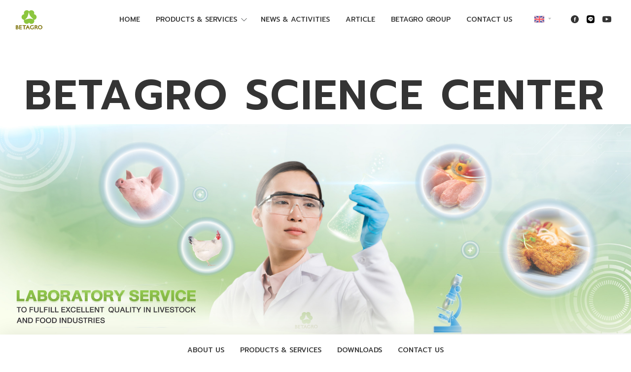

--- FILE ---
content_type: application/javascript; charset=UTF-8
request_url: https://www.betagro-agro.com/_nuxt/cd5f256.js
body_size: 224
content:
(window.webpackJsonp=window.webpackJsonp||[]).push([[24],{858:function(t,e,n){"use strict";n.r(e);var l={props:{value:{type:Object,default:function(){}}}},c=n(67),component=Object(c.a)(l,(function(){var t=this,e=t.$createElement,n=t._self._c||e;return n("section",{staticClass:"container pb-6 pb-md-8"},[n("a",{attrs:{href:t.value.link}},[n("img",{staticClass:"w-100",attrs:{src:t.value.image_url}})])])}),[],!1,null,null,null);e.default=component.exports}}]);

--- FILE ---
content_type: application/javascript; charset=UTF-8
request_url: https://www.betagro-agro.com/_nuxt/84be6ce.js
body_size: 11103
content:
(window.webpackJsonp=window.webpackJsonp||[]).push([[72],{784:function(e,t,n){"use strict";var o=n(4),r=n(785);o({target:"String",proto:!0,forced:n(786)("link")},{link:function(e){return r(this,"a","href",e)}})},785:function(e,t,n){var o=n(42),r=n(16),c=/"/g;e.exports=function(e,t,n,l){var d=r(o(e)),h="<"+t;return""!==n&&(h+=" "+n+'="'+r(l).replace(c,"&quot;")+'"'),h+">"+d+"</"+t+">"}},786:function(e,t,n){var o=n(7);e.exports=function(e){return o((function(){var t=""[e]('"');return t!==t.toLowerCase()||t.split('"').length>3}))}},787:function(e,t){e.exports=function(e){var t={};function n(o){if(t[o])return t[o].exports;var i=t[o]={i:o,l:!1,exports:{}};return e[o].call(i.exports,i,i.exports,n),i.l=!0,i.exports}return n.m=e,n.c=t,n.d=function(e,t,o){n.o(e,t)||Object.defineProperty(e,t,{enumerable:!0,get:o})},n.r=function(e){"undefined"!=typeof Symbol&&Symbol.toStringTag&&Object.defineProperty(e,Symbol.toStringTag,{value:"Module"}),Object.defineProperty(e,"__esModule",{value:!0})},n.t=function(e,t){if(1&t&&(e=n(e)),8&t)return e;if(4&t&&"object"==typeof e&&e&&e.__esModule)return e;var o=Object.create(null);if(n.r(o),Object.defineProperty(o,"default",{enumerable:!0,value:e}),2&t&&"string"!=typeof e)for(var i in e)n.d(o,i,function(t){return e[t]}.bind(null,i));return o},n.n=function(e){var t=e&&e.__esModule?function(){return e.default}:function(){return e};return n.d(t,"a",t),t},n.o=function(e,t){return Object.prototype.hasOwnProperty.call(e,t)},n.p="",n(n.s=0)}([function(e,t,n){"use strict";n.r(t);var o=function(){var e=this.$createElement,t=this._self._c||e;return this.isOpen?t("div",{ref:"container",staticClass:"fslightbox-container fslightbox-full-dimension fslightbox-fade-in-strong"},[t("Naver",{attrs:{"fs-lightbox-index":this.fsLightboxIndex}}),this._v(" "),t("SourceWrappersContainer",{attrs:{"fs-lightbox-index":this.fsLightboxIndex}}),this._v(" "),t("SlideButtons",{attrs:{"fs-lightbox-index":this.fsLightboxIndex}}),this._v(" "),t("SlideSwipingHoverer",{attrs:{"fs-lightbox-index":this.fsLightboxIndex}})],1):this._e()};o._withStripped=!0;var i="fslightbox-",r="".concat(i,"styles"),s="".concat(i,"cursor-grabbing"),a="".concat(i,"open"),c="".concat(i,"transform-transition"),l="".concat(i,"fade-in"),u="".concat(i,"fade-out"),d=l+"-strong",h=u+"-strong",p="".concat(i,"opacity-"),f="".concat(p,"1"),g="".concat(i,"source");function x(){var e=document.createElement("style");e.className=r,e.appendChild(document.createTextNode(".fslightbox-absoluted{position:absolute;top:0;left:0}.fslightbox-fade-in{animation:fslightbox-fade-in .25s cubic-bezier(0,0,.7,1)}.fslightbox-fade-out{animation:fslightbox-fade-out .25s ease}.fslightbox-fade-in-strong{animation:fslightbox-fade-in-strong .25s cubic-bezier(0,0,.7,1)}.fslightbox-fade-out-strong{animation:fslightbox-fade-out-strong .25s ease}@keyframes fslightbox-fade-in{from{opacity:.65}to{opacity:1}}@keyframes fslightbox-fade-out{from{opacity:.35}to{opacity:0}}@keyframes fslightbox-fade-in-strong{from{opacity:.3}to{opacity:1}}@keyframes fslightbox-fade-out-strong{from{opacity:1}to{opacity:0}}.fslightbox-cursor-grabbing{cursor:grabbing}.fslightbox-full-dimension{width:100%;height:100%}.fslightbox-open{overflow:hidden;height:100%}.fslightbox-flex-centered{display:flex;justify-content:center;align-items:center}.fslightbox-opacity-0{opacity:0!important}.fslightbox-opacity-1{opacity:1!important}.fslightbox-scrollbarfix{padding-right:17px}.fslightbox-transform-transition{transition:transform .3s}.fslightbox-container{font-family:Arial,sans-serif;position:fixed;top:0;left:0;background:linear-gradient(rgba(30,30,30,.9),#000 1810%);z-index:9999999;-webkit-user-select:none;-moz-user-select:none;-ms-user-select:none;user-select:none;-webkit-tap-highlight-color:transparent}.fslightbox-container *{box-sizing:border-box}.fslightbox-svg-path{transition:fill .15s ease;fill:#ddd}.fslightbox-nav{height:45px;width:100%;position:absolute;top:0;left:0}.fslightbox-slide-number-container{display:flex;justify-content:center;align-items:center;position:relative;height:100%;font-size:15px;color:#d7d7d7;z-index:0;max-width:55px;text-align:left}.fslightbox-slide-number-container .fslightbox-flex-centered{height:100%}.fslightbox-slash{display:block;margin:0 5px;width:1px;height:12px;transform:rotate(15deg);background:#fff}.fslightbox-toolbar{position:absolute;z-index:3;right:0;top:0;height:100%;display:flex;background:rgba(35,35,35,.65)}.fslightbox-toolbar-button{height:100%;width:45px;cursor:pointer}.fslightbox-toolbar-button:hover .fslightbox-svg-path{fill:#fff}.fslightbox-slide-btn-container{display:flex;align-items:center;padding:12px 12px 12px 6px;position:absolute;top:50%;cursor:pointer;z-index:3;transform:translateY(-50%)}@media (min-width:476px){.fslightbox-slide-btn-container{padding:22px 22px 22px 6px}}@media (min-width:768px){.fslightbox-slide-btn-container{padding:30px 30px 30px 6px}}.fslightbox-slide-btn-container:hover .fslightbox-svg-path{fill:#f1f1f1}.fslightbox-slide-btn{padding:9px;font-size:26px;background:rgba(35,35,35,.65)}@media (min-width:768px){.fslightbox-slide-btn{padding:10px}}@media (min-width:1600px){.fslightbox-slide-btn{padding:11px}}.fslightbox-slide-btn-previous-container{left:0}@media (max-width:475.99px){.fslightbox-slide-btn-previous-container{padding-left:3px}}.fslightbox-slide-btn-next-container{right:0;padding-left:12px;padding-right:3px}@media (min-width:476px){.fslightbox-slide-btn-next-container{padding-left:22px}}@media (min-width:768px){.fslightbox-slide-btn-next-container{padding-left:30px}}@media (min-width:476px){.fslightbox-slide-btn-next-container{padding-right:6px}}.fslightbox-down-event-detector{position:absolute;z-index:1}.fslightbox-slide-swiping-hoverer{z-index:4}.fslightbox-invalid-file-wrapper{font-size:22px;color:#eaebeb;margin:auto}.fslightbox-video{object-fit:cover}.fslightbox-loader{display:block;margin:auto;position:absolute;top:50%;left:50%;transform:translate(-50%,-50%);width:67px;height:67px}.fslightbox-loader div{box-sizing:border-box;display:block;position:absolute;width:54px;height:54px;margin:6px;border:5px solid;border-color:#999 transparent transparent transparent;border-radius:50%;animation:fslightbox-loader 1.2s cubic-bezier(.5,0,.5,1) infinite}.fslightbox-loader div:nth-child(1){animation-delay:-.45s}.fslightbox-loader div:nth-child(2){animation-delay:-.3s}.fslightbox-loader div:nth-child(3){animation-delay:-.15s}@keyframes fslightbox-loader{0%{transform:rotate(0)}100%{transform:rotate(360deg)}}.fslightbox-source{position:relative;z-index:2;opacity:0;transform:translateZ(0);margin:auto;backface-visibility:hidden}")),document.head.appendChild(e)}function v(e){return(v="function"==typeof Symbol&&"symbol"==typeof Symbol.iterator?function(e){return typeof e}:function(e){return e&&"function"==typeof Symbol&&e.constructor===Symbol&&e!==Symbol.prototype?"symbol":typeof e})(e)}"object"===("undefined"==typeof document?"undefined":v(document))&&x();var m=[];function b(e){var t,n=e.props,o=0,i={};this.getSourceTypeFromLocalStorageByUrl=function(e){return t[e]?t[e]:r(e)},this.handleReceivedSourceTypeForUrl=function(e,n){!1===i[n]&&(o--,"invalid"!==e?i[n]=e:delete i[n],0===o&&(function(e,t){for(var n in t)e[n]=t[n]}(t,i),localStorage.setItem("fslightbox-types",JSON.stringify(t))))};var r=function(e){o++,i[e]=!1};n.disableLocalStorage?(this.getSourceTypeFromLocalStorageByUrl=function(){},this.handleReceivedSourceTypeForUrl=function(){}):(t=JSON.parse(localStorage.getItem("fslightbox-types")))||(t={},this.getSourceTypeFromLocalStorageByUrl=r)}function S(e){var t=e.componentsServices,n=t.isLightboxOpenManager,o=t.updateSourceDirectWrapperCollection,i=e.elements.sourcesComponents;this.runActionsForSourceTypeAndIndex=function(e,t){var r;switch(e){case"image":r="Imager";break;case"video":r="Videor";break;case"youtube":r="Youtuber";break;case"custom":r="Customer";break;default:r="Invalider"}i[t]=r,n.get()&&o[t]()}}function w(){var e,t,n,o=function(e){var t=document.createElement("a");return t.href=e,"www.youtube.com"===t.hostname},r=function(e){return e.slice(0,e.indexOf("/"))};function i(){if(4!==n.readyState){if(2===n.readyState){var e;switch(r(n.getResponseHeader("content-type"))){case"image":e="image";break;case"video":e="video";break;default:e="invalid"}n.onreadystatechange=null,n.abort(),t(e)}}else t("invalid")}this.setUrlToCheck=function(t){e=t},this.getSourceType=function(r){if(o(e))return r("youtube");t=r,(n=new XMLHttpRequest).onreadystatechange=i,n.open("GET",e,!0),n.send()}}function y(e,t,n){var o=e.props,i=o.types,r=o.type,s=o.sources,a=e.resolve;this.getTypeSetByClientForIndex=function(e){var t;return i&&i[e]?t=i[e]:r&&(t=r),t},this.retrieveTypeWithXhrForIndex=function(e){var o=a(w);o.setUrlToCheck(s[e]),o.getSourceType((function(o){t.handleReceivedSourceTypeForUrl(o,s[e]),n.runActionsForSourceTypeAndIndex(o,e)}))}}function L(e,t,n){for(var o=0;o<e.props.sources.length;o++)e.collections[t][o]=e.resolve(n,[o])}function _(e,t){var n=e.classList;n.contains(t)&&n.remove(t)}function I(e){var t=this,n=e.componentsServices,o=n.isFullscreenOpenManager,i=n.isLightboxOpenManager,r=e.core,s=r.eventsDispatcher,c=r.fullscreenToggler,l=r.globalEventsController,u=r.scrollbarRecompensor,d=e.elements,p=e.props,f=e.slideSwipingProps,g=e.timeout;this.isLightboxFadingOut=!1,this.runActions=function(){t.isLightboxFadingOut=!0,d.container.classList.add(h),l.removeListeners(),p.exitFullscreenOnClose&&o.get()&&c.exitFullscreen(),g((function(){t.isLightboxFadingOut=!1,f.isSwiping=!1,d.container.classList.remove(h),document.documentElement.classList.remove(a),u.removeRecompense(),i.set(!1),s.dispatch("onClose")}),220)}}function C(e){return e.touches?e.touches[0].clientX:e.clientX}function F(e){var t=e.core,n=t.lightboxCloser,o=t.fullscreenToggler,i=t.slideChangeFacade;this.listener=function(e){switch(e.keyCode){case 27:n.closeLightbox();break;case 37:i.changeToPrevious();break;case 39:i.changeToNext();break;case 122:e.preventDefault(),o.enterFullscreen()}}}function A(e){var t=e.collections.sourceMainWrapperTransformers,n=e.componentsServices,o=e.elements,i=e.slideSwipingProps,r=e.stageIndexes;this.runActionsForEvent=function(e){n.showSlideSwipingHoverer(),o.container.classList.add(s),i.swipedX=C(e)-i.downClientX,a(r.current,"zero"),void 0!==r.previous&&i.swipedX>0?a(r.previous,"negative"):void 0!==r.next&&i.swipedX<0&&a(r.next,"positive")};var a=function(e,n){t[e].byValue(i.swipedX)[n]()}}function T(e){var t,n=e.props.sources,o=e.resolve,i=e.slideSwipingProps,r=o(A),s=(t=!1,function(){return!t&&(t=!0,requestAnimationFrame((function(){t=!1})),!0)});1===n.length?this.listener=function(){i.swipedX=1}:this.listener=function(e){i.isSwiping&&s()&&r.runActionsForEvent(e)}}function E(e){var t=e.collections.sourceMainWrapperTransformers,n=e.core.slideIndexChanger,o=e.elements.sourceMainWrappers,i=e.stageIndexes;this.runPositiveSwipedXActions=function(){void 0===i.previous||(r("positive"),n.changeTo(i.previous)),r("zero")},this.runNegativeSwipedXActions=function(){void 0===i.next||(r("negative"),n.changeTo(i.next)),r("zero")};var r=function(e){o[i.current].classList.add(c),t[i.current][e]()}}function z(e){var t=e.componentsServices,n=e.core.lightboxCloser,o=e.elements,i=e.resolve,r=e.slideSwipingProps,a=i(E);this.runNoSwipeActions=function(){t.hideSlideSwipingHoverer(),r.isSourceDownEventTarget||n.closeLightbox(),r.isSwiping=!1},this.runActions=function(){r.swipedX>0?a.runPositiveSwipedXActions():a.runNegativeSwipedXActions(),t.hideSlideSwipingHoverer(),o.container.classList.remove(s),r.isSwiping=!1}}function O(e){var t=e.resolve,n=e.slideSwipingProps,o=t(z);this.listener=function(){n.isSwiping&&(n.swipedX?o.runActions():o.runNoSwipeActions())}}function W(e,t,n,o){var i=e.data,r=e.elements.sources,s=n/o,a=0;this.adjustSize=function(){if((a=i.maxSourceWidth/s)<i.maxSourceHeight)return n<i.maxSourceWidth&&(a=o),c();a=o>i.maxSourceHeight?i.maxSourceHeight:o,c()};var c=function(){var e=r[t].style;e.width=a*s+"px",e.height=a+"px"}}function M(e,t){var n=this,o=e.collections.sourceSizers,i=e.componentsServices.hideSourceLoaderCollection,r=e.elements,s=r.sourceAnimationWrappers,a=r.sources,c=e.resolve;function l(e,n){o[t]=c(W,[t,e,n]),o[t].adjustSize()}this.runActions=function(e,o){a[t].classList.add(f),s[t].classList.add(d),i[t](),l(e,o),n.runActions=l}}function N(e,t){var n,o=this,i=e.elements.sources,r=e.props,s=e.resolve,a=e.timeout,c=s(M,[t]);this.handleImageLoad=function(e){var t=e.target,n=t.naturalWidth,o=t.naturalHeight;c.runActions(n,o)},this.handleVideoLoad=function(e){var t=e.target,o=t.videoWidth,i=t.videoHeight;n=!0,c.runActions(o,i)},this.handleNotMetaDatedVideoLoad=function(){n||o.handleYoutubeLoad()},this.handleYoutubeLoad=function(){var e=1920,t=1080;r.maxYoutubeVideoDimensions&&(e=r.maxYoutubeVideoDimensions.width,t=r.maxYoutubeVideoDimensions.height),c.runActions(e,t)},this.handleCustomLoad=function(){a((function(){var e=i[t];c.runActions(e.offsetWidth,e.offsetHeight)}))}}function k(e,t){var n=this,o=e.elements.sourceMainWrappers,i=e.props.slideDistance+1,r=0;this.byValue=function(e){return r=e,n},this.negative=function(){s(-a())},this.zero=function(){s(0)},this.positive=function(){s(a())};var s=function(e){o[t].style.transform="translateX(".concat(e+r,"px)"),r=0},a=function(){return i*innerWidth}}function B(e){var t=e.componentsServices.isLightboxOpenManager,n=e.core,o=n.eventsDispatcher,i=n.lightboxOpener,r=n.lightboxOpenActioner,s=e.data;i.openLightbox=function(){o.dispatch("onShow"),L(e,"sourceLoadHandlers",N),t.set(!0,r.runInitializedLightboxActions)},i.initializeAndOpenLightbox=function(){s.isInitialized=!0,L(e,"sourceLoadHandlers",N),L(e,"sourceMainWrapperTransformers",k),function(e){var t,n,o;n=(t=e).core.classFacade,o=t.elements,n.removeFromEachElementClassIfContains=function(e,t){for(var n=0;n<o[e].length;n++)_(o[e][n],t)},function(e){var t=e.core.eventsDispatcher,n=e.props;t.dispatch=function(e){n[e]&&n[e]()}}(e),function(e){var t=e.componentsServices.isFullscreenOpenManager,n=e.core.fullscreenToggler;n.enterFullscreen=function(){t.set(!0);var e=document.documentElement;e.requestFullscreen?e.requestFullscreen():e.mozRequestFullScreen?e.mozRequestFullScreen():e.webkitRequestFullscreen?e.webkitRequestFullscreen():e.msRequestFullscreen&&e.msRequestFullscreen()},n.exitFullscreen=function(){t.set(!1),document.exitFullscreen?document.exitFullscreen():document.mozCancelFullScreen?document.mozCancelFullScreen():document.webkitExitFullscreen?document.webkitExitFullscreen():document.msExitFullscreen&&document.msExitFullscreen()}}(e),function(e){var t=e.core,n=t.globalEventsController,o=t.windowResizeActioner,i=e.resolve,r=i(F),s=i(T),a=i(O);n.attachListeners=function(){document.addEventListener("mousemove",s.listener),document.addEventListener("touchmove",s.listener,{passive:!0}),document.addEventListener("mouseup",a.listener),document.addEventListener("touchend",a.listener,{passive:!0}),addEventListener("resize",o.runActions),document.addEventListener("keydown",r.listener)},n.removeListeners=function(){document.removeEventListener("mousemove",s.listener),document.removeEventListener("touchmove",s.listener),document.removeEventListener("mouseup",a.listener),document.removeEventListener("touchend",a.listener),removeEventListener("resize",o.runActions),document.removeEventListener("keydown",r.listener)}}(e),function(e){var t=e.core.lightboxCloser,n=(0,e.resolve)(I);t.closeLightbox=function(){n.isLightboxFadingOut||n.runActions()}}(e),function(e){var t=e.collections.sourceMainWrapperTransformers,n=e.core,o=n.eventsDispatcher,i=n.lightboxOpenActioner,r=n.globalEventsController,s=n.scrollbarRecompensor,c=n.sourceDisplayFacade,l=n.stageManager,u=n.windowResizeActioner,d=e.stageIndexes;i.runInitializedLightboxActions=function(){l.updateStageIndexes(),c.displaySourcesWhichShouldBeDisplayed(),document.documentElement.classList.add(a),s.addRecompense(),r.attachListeners(),u.runActions(),t[d.current].zero(),o.dispatch("onOpen")}}(e),function(e){var t=e.data,n=e.core.scrollbarRecompensor;n.addRecompense=function(){"complete"===document.readyState?o():window.addEventListener("load",(function(){o(),n.addRecompense=o}))};var o=function(){document.body.offsetHeight>window.innerHeight&&(document.body.style.marginRight=t.scrollbarWidth+"px")};n.removeRecompense=function(){document.body.style.removeProperty("margin-right")}}(e),function(e){var t=e.core,n=t.slideChangeFacade,o=t.slideIndexChanger,i=t.stageManager;e.props.sources.length>1?(n.changeToPrevious=function(){o.jumpTo(i.getPreviousSlideIndex())},n.changeToNext=function(){o.jumpTo(i.getNextSlideIndex())}):(n.changeToPrevious=function(){},n.changeToNext=function(){})}(e),function(e){var t=e.collections.sourceMainWrapperTransformers,n=e.componentsServices,o=e.core,i=o.classFacade,r=o.slideIndexChanger,s=o.sourceDisplayFacade,a=o.stageManager,h=e.elements.sourceAnimationWrappers,p=e.getQueuedAction,f=e.stageIndexes,g=e.timeout,x=p((function(){i.removeFromEachElementClassIfContains("sourceAnimationWrappers",u)}),250);r.changeTo=function(e){f.current=e,a.updateStageIndexes(),n.setSlideNumber(e+1),s.displaySourcesWhichShouldBeDisplayed()},r.jumpTo=function(e){var n=f.current;r.changeTo(e),i.removeFromEachElementClassIfContains("sourceMainWrappers",c),_(h[n],d),_(h[n],l),h[n].classList.add(u),_(h[e],d),_(h[e],u),h[e].classList.add(l),x(),t[e].zero(),g((function(){n!==f.current&&t[n].negative()}),220)}}(e),function(e){var t=e.core,n=t.classFacade,o=t.slideSwipingDown,i=e.elements.sources,r=e.slideSwipingProps,s=e.stageIndexes;o.listener=function(e){r.isSwiping=!0,r.downClientX=C(e),r.swipedX=0,"VIDEO"===e.target.tagName||e.touches||e.preventDefault();var t=i[s.current];t&&t.contains(e.target)?r.isSourceDownEventTarget=!0:r.isSourceDownEventTarget=!1,n.removeFromEachElementClassIfContains("sourceMainWrappers",c)}}(e),function(e){var t=e.core.sourceDisplayFacade,n=e.componentsServices.updateSourceDirectWrapperCollection,o=e.stageIndexes,i=e.props.loadOnlyCurrentSource;t.displaySourcesWhichShouldBeDisplayed=function(){if(i)n[o.current]();else for(var e in o)void 0!==o[e]&&n[o[e]]()}}(e),function(e){var t=e.core.stageManager,n=e.props.sources,o=e.stageIndexes,i=n.length-1;t.getPreviousSlideIndex=function(){return 0===o.current?i:o.current-1},t.getNextSlideIndex=function(){return o.current===i?0:o.current+1},t.updateStageIndexes=0===i?function(){}:1===i?function(){0===o.current?(o.next=1,delete o.previous):(o.previous=0,delete o.next)}:function(){o.previous=t.getPreviousSlideIndex(),o.next=t.getNextSlideIndex()},t.isSourceInStage=i<=2?function(){return!0}:function(e){var t=o.current;if(0===t&&e===i||t===i&&0===e)return!0;var n=t-e;return-1===n||0===n||1===n}}(e),function(e){var t=e.collections,n=t.sourceMainWrapperTransformers,o=t.sourceSizers,i=e.core.windowResizeActioner,r=e.data,s=e.elements.sourceMainWrappers,a=e.props.sources,l=e.stageIndexes;i.runActions=function(){innerWidth<992?r.maxSourceWidth=innerWidth:r.maxSourceWidth=.9*innerWidth,r.maxSourceHeight=.9*innerHeight;for(var e=0;e<a.length;e++)_(s[e],c),e!==l.current&&n[e].negative(),o[e]&&o[e].adjustSize()}}(e)}(e),o.dispatch("onInit"),t.set(!0,(function(){r.runInitializedLightboxActions(),function(e){for(var t=e.props.sources,n=e.resolve,o=n(b),i=n(S),r=n(y,[o,i]),s=0;s<t.length;s++)if("string"==typeof t[s]){var a=r.getTypeSetByClientForIndex(s);if(a)i.runActionsForSourceTypeAndIndex(a,s);else{var c=o.getSourceTypeFromLocalStorageByUrl(t[s]);c?i.runActionsForSourceTypeAndIndex(c,s):r.retrieveTypeWithXhrForIndex(s)}}else i.runActionsForSourceTypeAndIndex("custom",s)}(e)}))}}function D(e){var t=e.componentsServices.isLightboxOpenManager,n=e.core.slideIndexChanger,o=e.stageIndexes;this.runCurrentStageIndexUpdateActionsFor=function(e){e!==o.current&&(t.get()?n.jumpTo(e):o.current=e)}}function H(e,t,n){return(H=$()?Reflect.construct:function(e,t,n){var o=[null];o.push.apply(o,t);var i=new(Function.bind.apply(e,o));return n&&R(i,n.prototype),i}).apply(null,arguments)}function $(){if("undefined"==typeof Reflect||!Reflect.construct)return!1;if(Reflect.construct.sham)return!1;if("function"==typeof Proxy)return!0;try{return Date.prototype.toString.call(Reflect.construct(Date,[],(function(){}))),!0}catch(e){return!1}}function R(e,t){return(R=Object.setPrototypeOf||function(e,t){return e.__proto__=t,e})(e,t)}function P(e){return function(e){if(Array.isArray(e))return j(e)}(e)||function(e){if("undefined"!=typeof Symbol&&Symbol.iterator in Object(e))return Array.from(e)}(e)||function(e,t){if(e){if("string"==typeof e)return j(e,t);var n=Object.prototype.toString.call(e).slice(8,-1);return"Object"===n&&e.constructor&&(n=e.constructor.name),"Map"===n||"Set"===n?Array.from(e):"Arguments"===n||/^(?:Ui|I)nt(?:8|16|32)(?:Clamped)?Array$/.test(n)?j(e,t):void 0}}(e)||function(){throw new TypeError("Invalid attempt to spread non-iterable instance.\nIn order to be iterable, non-array objects must have a [Symbol.iterator]() method.")}()}function j(e,t){(null==t||t>e.length)&&(t=e.length);for(var n=0,o=new Array(t);n<t;n++)o[n]=e[n];return o}function U(e){var t,n,o,i,r,s,a,c,l=this;this.props=e,this.data={isInitialized:!1,isFullyRendered:!1,maxSourceWidth:0,maxSourceHeight:0,scrollbarWidth:0},this.slideSwipingProps={isSwiping:!1,downClientX:null,isSourceDownEventTarget:!1,swipedX:0},this.stageIndexes={current:0},this.componentsServices={isLightboxOpenManager:{},setSlideNumber:null,isFullscreenOpenManager:{},hideSourceLoaderCollection:[],updateSourceDirectWrapperCollection:[],showSlideSwipingHoverer:null,hideSlideSwipingHoverer:null},this.elements={container:null,sourceWrappersContainer:null,sources:[],sourceMainWrappers:[],sourceAnimationWrappers:[],sourcesComponents:[]},this.collections={sourceMainWrapperTransformers:[],sourceLoadHandlers:[],sourceSizers:[],xhrs:[]},this.core={classFacade:{},eventsDispatcher:{},fullscreenToggler:{},globalEventsController:{},lightboxCloser:{},lightboxOpener:{},lightboxOpenActioner:{},lightboxUpdater:{},scrollbarRecompensor:{},slideChangeFacade:{},slideIndexChanger:{},slideSwipingDown:{},sourceDisplayFacade:{},stageManager:{},windowResizeActioner:{}},this.getQueuedAction=function(e,t){var n=[];return function(){n.push(!0),l.timeout((function(){n.pop(),n.length||e()}),t)}},this.resolve=function(e){var t=arguments.length>1&&void 0!==arguments[1]?arguments[1]:[];return t.unshift(l),H(e,P(t))},this.timeout=function(e,t){setTimeout((function(){l.elements.container&&e()}),t)},n=(t=this).componentsServices.isLightboxOpenManager,o=t.core,i=o.lightboxCloser,r=o.lightboxOpener,s=o.lightboxUpdater,a=t.data,c=(0,t.resolve)(D),s.handleSlideProp=function(){var e=t.props;"number"==typeof e.sourceIndex?c.runCurrentStageIndexUpdateActionsFor(e.sourceIndex):"string"==typeof e.source?c.runCurrentStageIndexUpdateActionsFor(e.sources.indexOf(e.source)):"number"==typeof e.slide&&c.runCurrentStageIndexUpdateActionsFor(e.slide-1)},s.handleTogglerUpdate=function(){n.get()?i.closeLightbox():a.isInitialized?r.openLightbox():r.initializeAndOpenLightbox()},B(this)}var X=function(){var e=this.$createElement,t=this._self._c||e;return t("div",{ref:"nav",staticClass:"fslightbox-nav"},[t("Toolbar",{attrs:{"fs-lightbox-index":this.fsLightboxIndex}}),this._v(" "),this.hasMoreThanSource?t("SlideNumber",{attrs:{"fs-lightbox-index":this.fsLightboxIndex}}):this._e()],1)};X._withStripped=!0;var V=function(){var e=this.$createElement,t=this._self._c||e;return t("div",{staticClass:"fslightbox-toolbar"},[t("FullscreenButton",{attrs:{"fs-lightbox-index":this.fsLightboxIndex}}),this._v(" "),t("CloseButton",{attrs:{"fs-lightbox-index":this.fsLightboxIndex}})],1)};V._withStripped=!0;var q=function(){var e=this.$createElement;return(this._self._c||e)("ToolbarButton",{attrs:{"on-click":this.onClick,"view-box":"0 0 24 24",size:"20px",d:"M 4.7070312 3.2929688 L 3.2929688 4.7070312 L 10.585938 12 L 3.2929688 19.292969 L 4.7070312 20.707031 L 12 13.414062 L 19.292969 20.707031 L 20.707031 19.292969 L 13.414062 12 L 20.707031 4.7070312 L 19.292969 3.2929688 L 12 10.585938 L 4.7070312 3.2929688 z",title:"Close"}})};q._withStripped=!0;var Y=function(){var e=this.$createElement,t=this._self._c||e;return t("div",{staticClass:"fslightbox-toolbar-button fslightbox-flex-centered",attrs:{title:this.title},on:{click:this.onClick}},[t("Svger",{attrs:{size:this.size,"view-box":this.viewBox,d:this.d}})],1)};Y._withStripped=!0;var J=function(){var e=this.$createElement,t=this._self._c||e;return t("svg",{attrs:{width:this.size,height:this.size,viewBox:this.viewBox,xmlns:"http://www.w3.org/2000/svg"}},[t("path",{staticClass:"fslightbox-svg-path",attrs:{d:this.d}})])};function Q(e,t,n,o,i,r,s,a){var c,l="function"==typeof e?e.options:e;if(t&&(l.render=t,l.staticRenderFns=n,l._compiled=!0),o&&(l.functional=!0),r&&(l._scopeId="data-v-"+r),s?(c=function(e){(e=e||this.$vnode&&this.$vnode.ssrContext||this.parent&&this.parent.$vnode&&this.parent.$vnode.ssrContext)||"undefined"==typeof __VUE_SSR_CONTEXT__||(e=__VUE_SSR_CONTEXT__),i&&i.call(this,e),e&&e._registeredComponents&&e._registeredComponents.add(s)},l._ssrRegister=c):i&&(c=a?function(){i.call(this,(l.functional?this.parent:this).$root.$options.shadowRoot)}:i),c)if(l.functional){l._injectStyles=c;var u=l.render;l.render=function(e,t){return c.call(t),u(e,t)}}else{var d=l.beforeCreate;l.beforeCreate=d?[].concat(d,c):[c]}return{exports:e,options:l}}J._withStripped=!0;var G=Q({props:{size:String,viewBox:String,d:String}},J,[],!1,null,null,null);G.options.__file="src/components/helpers/Svger.vue";var Z=G.exports,K=Q({components:{Svger:Z},props:{onClick:Function,size:String,viewBox:String,d:String,title:String}},Y,[],!1,null,null,null);K.options.__file="src/components/nav/toolbar/ToolbarButton.vue";var ee=K.exports,te=Q({components:{ToolbarButton:ee},props:{fsLightboxIndex:Number},data:function(){return{onClick:m[this.fsLightboxIndex].core.lightboxCloser.closeLightbox}}},q,[],!1,null,null,null);te.options.__file="src/components/nav/toolbar/toolbar-buttons/CloseButton.vue";var ne=te.exports,oe=function(){var e=this.$createElement;return(this._self._c||e)("ToolbarButton",{attrs:{"on-click":this.getButtonData("onClick"),"view-box":this.getButtonData("viewBox"),size:this.getButtonData("size"),d:this.getButtonData("d"),title:this.getButtonData("title")}})};oe._withStripped=!0;var ie=Q({components:{ToolbarButton:ee},props:{fsLightboxIndex:Number},data:function(){return{isFullscreenOpen:!1}},methods:{getButtonData:function(e){var t=m[this.fsLightboxIndex].core.fullscreenToggler,n=t.exitFullscreen,o=t.enterFullscreen;return(this.isFullscreenOpen?{onClick:n,viewBox:"0 0 950 1024",size:"24px",d:"M682 342h128v84h-212v-212h84v128zM598 810v-212h212v84h-128v128h-84zM342 342v-128h84v212h-212v-84h128zM214 682v-84h212v212h-84v-128h-128z",title:"Exit fullscreen"}:{onClick:o,viewBox:"0 0 18 18",size:"20px",d:"M4.5 11H3v4h4v-1.5H4.5V11zM3 7h1.5V4.5H7V3H3v4zm10.5 6.5H11V15h4v-4h-1.5v2.5zM11 3v1.5h2.5V7H15V3h-4z",title:"Enter fullscreen"})[e]}},created:function(){var e=this,t=m[this.fsLightboxIndex].componentsServices.isFullscreenOpenManager;t.get=function(){return e.isFullscreenOpen},t.set=function(t){return e.isFullscreenOpen=t}}},oe,[],!1,null,null,null);ie.options.__file="src/components/nav/toolbar/toolbar-buttons/FullscreenButton.vue";var re=Q({components:{FullscreenButton:ie.exports,CloseButton:ne},props:{fsLightboxIndex:Number}},V,[],!1,null,null,null);re.options.__file="src/components/nav/toolbar/Toolbar.vue";var se=re.exports,ae=function(){var e=this,t=e.$createElement,n=e._self._c||t;return n("div",{ref:"source-outer",staticClass:"fslightbox-slide-number-container"},[n("div",{ref:"source-inner",staticClass:"fslightbox-flex-centered"},[n("span",{attrs:{"data-test-id":"slide-number"}},[e._v(e._s(e.slide))]),e._v(" "),n("span",{staticClass:"fslightbox-slash"}),e._v(" "),n("span",[e._v(e._s(e.sourcesCount))])])])};ae._withStripped=!0;var ce=Q({props:{fsLightboxIndex:Number},data:function(){return{slide:m[this.fsLightboxIndex].stageIndexes.current+1,sourcesCount:m[this.fsLightboxIndex].props.sources.length}},created:function(){var e=this;m[this.fsLightboxIndex].componentsServices.setSlideNumber=function(t){return e.slide=t}},mounted:function(){this.$refs["source-inner"].offsetWidth>55&&(this.$refs["source-outer"].style.justifyContent="flex-start")}},ae,[],!1,null,null,null);ce.options.__file="src/components/nav/SlideNumber.vue";var le=Q({components:{SlideNumber:ce.exports,Toolbar:se},props:{fsLightboxIndex:Number},data:function(){return{hasMoreThanSource:m[this.fsLightboxIndex].props.sources.length>1}}},X,[],!1,null,null,null);le.options.__file="src/components/nav/Naver.vue";var ue=le.exports,de=function(){var e=this,t=e.$createElement,n=e._self._c||t;return n("div",{ref:"ref",staticClass:"fslightbox-absoluted fslightbox-full-dimension",attrs:{"data-test-id":"source-wrappers-container"},on:{mousedown:e.listener,touchstart:e.listener}},e._l(e.sources.length,(function(t,o){return n("SourceMainWrapper",{key:o,attrs:{i:o,"fs-lightbox-index":e.fsLightboxIndex}})})),1)};de._withStripped=!0;var he=function(){var e=this.$createElement,t=this._self._c||e;return t("div",{ref:"ref",staticClass:"fslightbox-absoluted fslightbox-full-dimension fslightbox-flex-centered",attrs:{"data-test-class":"source-main-wrapper"}},[t("SourceAnimationWrapper",{attrs:{"fs-lightbox-index":this.fsLightboxIndex,i:this.i}}),this._v(" "),this.isSourceLoaded?this._e():t("Loader")],1)};he._withStripped=!0;var pe=function(){var e=this,t=e.$createElement,n=e._self._c||t;return n("div",{ref:"ref",staticClass:"soueouoeu"},[e.current===e.i||!e.loadOnlyCurrentSource&&e.isSourceInStage?n(e.sourceComponent,{tag:"component",attrs:{"fs-lightbox-index":e.fsLightboxIndex,i:e.i}}):e._e()],1)};pe._withStripped=!0;var fe=function(){var e=this.$createElement;return(this._self._c||e)("img",this._b({ref:"ref",staticClass:"fslightbox-source",attrs:{src:this.src},on:{load:this.onLoad}},"img",this.customAttributes,!1))};fe._withStripped=!0;var ge=Q({props:{fsLightboxIndex:Number,i:Number},data:function(){var e=this,t=m[this.fsLightboxIndex],n=t.collections.sourceLoadHandlers,o=t.props,i=o.customAttributes;return{onLoad:function(t){n[e.i].handleImageLoad(t)},src:o.sources[this.i],customAttributes:i&&i[this.i]}},mounted:function(){m[this.fsLightboxIndex].elements.sources[this.i]=this.$refs.ref}},fe,[],!1,null,null,null);ge.options.__file="src/components/sources/proper-sources/Imager.vue";var xe=ge.exports,ve=function(){var e=this.$createElement,t=this._self._c||e;return t("video",this._b({ref:"ref",staticClass:"fslightbox-source fslightbox-video",attrs:{controls:""},on:{loadedmetadata:this.onLoad}},"video",this.customAttributes,!1),[t("source",{attrs:{src:this.src}})])};ve._withStripped=!0;var me=Q({props:{fsLightboxIndex:Number,i:Number},data:function(){var e=m[this.fsLightboxIndex],t=e.collections.sourceLoadHandlers,n=e.props,o=n.customAttributes,i=n.sources;return{onLoad:t[this.i].handleVideoLoad,src:i[this.i],customAttributes:o&&o[this.i]}},mounted:function(){m[this.fsLightboxIndex].elements.sources[this.i]=this.$refs.ref}},ve,[],!1,null,null,null);me.options.__file="src/components/sources/proper-sources/Videor.vue";var be=me.exports,Se=function(){var e=this.$createElement;return(this._self._c||e)("iframe",this._b({ref:"ref",staticClass:"fslightbox-source fslightbox-youtube-iframe",attrs:{src:this.src,allowfullscreen:""}},"iframe",this.customAttributes,!1))};Se._withStripped=!0;var we=Q({props:{fsLightboxIndex:Number,i:Number},data:function(){var e,t=m[this.fsLightboxIndex].props,n=t.customAttributes,o=t.sources;return{src:"https://www.youtube.com/embed/".concat((e=o[this.i],e.match(/^.*(youtu.be\/|v\/|u\/\w\/|embed\/|watch\?v=|\&v=)([^#\&\?]*).*/)[2])),customAttributes:n&&n[this.i]}},mounted:function(){var e=m[this.fsLightboxIndex],t=e.collections.sourceLoadHandlers;e.elements.sources[this.i]=this.$refs.ref,t[this.i].handleYoutubeLoad()}},Se,[],!1,null,null,null);we.options.__file="src/components/sources/proper-sources/Youtuber.vue";var ye=we.exports,Le=function(){var e=this.$createElement;return(this._self._c||e)(this.component,this._b({ref:"ref",tag:"component"},"component",this.componentProps,!1))};Le._withStripped=!0;var _e=Q({props:{fsLightboxIndex:Number,i:Number},data:function(){var e=m[this.fsLightboxIndex].props.sources[this.i],t={component:e,componentProps:{}};return e.component&&(t.component=e.component,t.componentProps=e.props),t},mounted:function(){var e=m[this.fsLightboxIndex],t=e.collections.sourceLoadHandlers,n=e.elements.sources;n[this.i]=this.$refs.ref.$el,n[this.i].classList.add(g),t[this.i].handleCustomLoad()}},Le,[],!1,null,null,null);_e.options.__file="src/components/sources/proper-sources/Customer.vue";var Ie=_e.exports,Ce=function(){var e=this.$createElement;return(this._self._c||e)("div",{staticClass:"fslightbox-invalid-file-wrapper fslightbox-flex-centered"},[this._v("\n    Invalid source\n")])};Ce._withStripped=!0;var Fe=Q({props:{fsLightboxIndex:Number,i:Number},mounted:function(){var e=m[this.fsLightboxIndex],t=e.componentsServices.hideSourceLoaderCollection,n=e.elements.sourceMainWrappers;t[this.i](),n[this.i].classList.add(d)}},Ce,[],!1,null,null,null);Fe.options.__file="src/components/sources/proper-sources/Invalider.vue";var Ae=Fe.exports,Te=Q({props:{fsLightboxIndex:Number,i:Number},components:{Imager:xe,Videor:be,Youtuber:ye,Customer:Ie,Invalider:Ae},data:function(){var e={};return this.attachComponentDataToObject(e),e},created:function(){var e=this;m[this.fsLightboxIndex].componentsServices.updateSourceDirectWrapperCollection[this.i]=function(){e.attachComponentDataToObject(e)}},mounted:function(){m[this.fsLightboxIndex].elements.sourceAnimationWrappers[this.i]=this.$refs.ref},methods:{attachComponentDataToObject:function(e){var t=m[this.fsLightboxIndex],n=t.core.stageManager.isSourceInStage,o=t.elements.sourcesComponents,i=t.props.loadOnlyCurrentSource,r=t.stageIndexes.current;e.sourceComponent=o[this.i],e.isSourceInStage=n(this.i),e.current=r,e.loadOnlyCurrentSource=i}}},pe,[],!1,null,null,null);Te.options.__file="src/components/sources/SourceAnimationWrapper.vue";var Ee=Te.exports,ze=function(){this.$createElement;return this._self._c,this._m(0)};ze._withStripped=!0;var Oe=Q({},ze,[function(){var e=this.$createElement,t=this._self._c||e;return t("div",{staticClass:"fslightbox-loader"},[t("div"),this._v(" "),t("div"),this._v(" "),t("div"),this._v(" "),t("div")])}],!1,null,null,null);Oe.options.__file="src/components/helpers/Loader.vue";var We=Oe.exports,Me=Q({props:{fsLightboxIndex:Number,i:Number},components:{SourceAnimationWrapper:Ee,Loader:We},data:function(){return{isSourceLoaded:!1}},created:function(){var e=this;m[this.fsLightboxIndex].componentsServices.hideSourceLoaderCollection[this.i]=function(){return e.isSourceLoaded=!0}},mounted:function(){m[this.fsLightboxIndex].elements.sourceMainWrappers[this.i]=this.$refs.ref}},he,[],!1,null,null,null);Me.options.__file="src/components/sources/SourceMainWrapper.vue";var Ne=Me.exports,ke=Q({props:{fsLightboxIndex:Number},components:{SourceMainWrapper:Ne},data:function(){var e=m[this.fsLightboxIndex],t=e.core.slideSwipingDown.listener;return{sources:e.props.sources,listener:t}},mounted:function(){m[this.fsLightboxIndex].elements.sourceWrappersContainer=this.$refs.ref}},de,[],!1,null,null,null);ke.options.__file="src/components/sources/SourceWrappersContainer.vue";var Be=ke.exports,De=function(){var e=this.$createElement,t=this._self._c||e;return this.sourcesCount>1?t("div",[t("SlideButton",{attrs:{"on-click":this.changeToPrevious,name:"previous",d:"M18.271,9.212H3.615l4.184-4.184c0.306-0.306,0.306-0.801,0-1.107c-0.306-0.306-0.801-0.306-1.107,0L1.21,9.403C1.194,9.417,1.174,9.421,1.158,9.437c-0.181,0.181-0.242,0.425-0.209,0.66c0.005,0.038,0.012,0.071,0.022,0.109c0.028,0.098,0.075,0.188,0.142,0.271c0.021,0.026,0.021,0.061,0.045,0.085c0.015,0.016,0.034,0.02,0.05,0.033l5.484,5.483c0.306,0.307,0.801,0.307,1.107,0c0.306-0.305,0.306-0.801,0-1.105l-4.184-4.185h14.656c0.436,0,0.788-0.353,0.788-0.788S18.707,9.212,18.271,9.212z"}}),this._v(" "),t("SlideButton",{attrs:{"on-click":this.changeToNext,name:"next",d:"M1.729,9.212h14.656l-4.184-4.184c-0.307-0.306-0.307-0.801,0-1.107c0.305-0.306,0.801-0.306,1.106,0l5.481,5.482c0.018,0.014,0.037,0.019,0.053,0.034c0.181,0.181,0.242,0.425,0.209,0.66c-0.004,0.038-0.012,0.071-0.021,0.109c-0.028,0.098-0.075,0.188-0.143,0.271c-0.021,0.026-0.021,0.061-0.045,0.085c-0.015,0.016-0.034,0.02-0.051,0.033l-5.483,5.483c-0.306,0.307-0.802,0.307-1.106,0c-0.307-0.305-0.307-0.801,0-1.105l4.184-4.185H1.729c-0.436,0-0.788-0.353-0.788-0.788S1.293,9.212,1.729,9.212z"}})],1):this._e()};De._withStripped=!0;var He=function(){var e=this.$createElement,t=this._self._c||e;return t("div",{class:"fslightbox-slide-btn-container fslightbox-slide-btn-"+this.name+"-container",attrs:{title:this.title},on:{click:this.onClick}},[t("div",{staticClass:"fslightbox-slide-btn fslightbox-flex-centered"},[t("Svger",{attrs:{"view-box":"0 0 20 20",size:"20px",d:this.d}})],1)])};He._withStripped=!0;var $e=Q({components:{Svger:Z},props:{onClick:Function,name:String,d:String},data:function(){var e=this.name.charAt(0).toUpperCase()+this.name.slice(1);return{title:"".concat(e," slide")}}},He,[],!1,null,null,null);$e.options.__file="src/components/SlideButton.vue";var Re=$e.exports,Pe=Q({props:{fsLightboxIndex:Number},components:{SlideButton:Re},data:function(){var e=m[this.fsLightboxIndex],t=e.core.slideChangeFacade,n=t.changeToPrevious,o=t.changeToNext;return{sourcesCount:e.props.sources.length,changeToPrevious:n,changeToNext:o}}},De,[],!1,null,null,null);Pe.options.__file="src/components/SlideButtons.vue";var je=Pe.exports,Ue=function(){var e=this.$createElement,t=this._self._c||e;return this.isSlideSwipingHovererShown?t("div",{staticClass:"fslightbox-slide-swiping-hoverer fslightbox-full-dimension fslightbox-absoluted"}):this._e()};Ue._withStripped=!0;var Xe=Q({props:{fsLightboxIndex:Number},data:function(){return{isSlideSwipingHovererShown:!1}},created:function(){var e=this,t=m[this.fsLightboxIndex].componentsServices;t.showSlideSwipingHoverer=function(){e.isSlideSwipingHovererShown||(e.isSlideSwipingHovererShown=!0)},t.hideSlideSwipingHoverer=function(){e.isSlideSwipingHovererShown&&(e.isSlideSwipingHovererShown=!1)}}},Ue,[],!1,null,null,null);Xe.options.__file="src/components/SlideSwipingHoverer.vue";var Ve,qe=Xe.exports;function Ye(e){var t=e.core.lightboxOpener,n=e.data,o=e.props.openOnMount;document.getElementsByClassName(r).length||x(),n.scrollbarWidth=function(e){var t=e.props.disableLocalStorage;if(!t){var n=localStorage.getItem("fslightbox-scrollbar-width");if(n)return n}var o=function(){var e=document.createElement("div"),t=e.style;return t.visibility="hidden",t.width="100px",t.msOverflowStyle="scrollbar",t.overflow="scroll",e}(),i=function(){var e=document.createElement("div");return e.style.width="100%",e}();document.body.appendChild(o);var r=o.offsetWidth;o.appendChild(i);var s=i.offsetWidth;document.body.removeChild(o);var a=r-s;return t||localStorage.setItem("fslightbox-scrollbar-width",a.toString()),a}(e),o&&t.initializeAndOpenLightbox()}var Je=Q({props:{toggler:Boolean,sources:Array,slide:Number,source:String,sourceIndex:Number,onOpen:Function,onClose:Function,onInit:Function,onShow:Function,disableLocalStorage:Boolean,types:Array,type:String,customAttributes:Array,maxYoutubeVideoDimensions:Object,loadOnlyCurrentSource:Boolean,slideDistance:{type:Number,default:.3},openOnMount:Boolean,exitFullscreenOnClose:Boolean},components:{SlideButtons:je,SourceWrappersContainer:Be,Naver:ue,SlideSwipingHoverer:qe},data:function(){return{isOpen:!1}},watch:{slide:function(){m[this.fsLightboxIndex].core.lightboxUpdater.handleSlideProp()},sourceIndex:function(){m[this.fsLightboxIndex].core.lightboxUpdater.handleSlideProp()},source:function(){m[this.fsLightboxIndex].core.lightboxUpdater.handleSlideProp()},toggler:function(){m[this.fsLightboxIndex].core.lightboxUpdater.handleSlideProp(),m[this.fsLightboxIndex].core.lightboxUpdater.handleTogglerUpdate()}},created:function(){var e=this;this.fsLightboxIndex=m.push(new U(this))-1;var t=m[this.fsLightboxIndex].componentsServices.isLightboxOpenManager;t.get=function(){return e.isOpen},t.set=function(t,n){e.isOpen=t,n&&(Ve=n)}},mounted:function(){m[this.fsLightboxIndex].elements.container=this.$refs.container,Ye(m[this.fsLightboxIndex])},updated:function(){m[this.fsLightboxIndex].elements.container=this.$refs.container,Ve&&Ve(),Ve=null}},o,[],!1,null,null,null);Je.options.__file="src/FsLightbox.vue";var Qe=Je.exports;t.default=Qe}])}}]);

--- FILE ---
content_type: application/javascript; charset=UTF-8
request_url: https://www.betagro-agro.com/_nuxt/6328363.js
body_size: 1946
content:
(window.webpackJsonp=window.webpackJsonp||[]).push([[17],{597:function(t,e){t.exports=function(t,e,r){return e in t?Object.defineProperty(t,e,{value:r,enumerable:!0,configurable:!0,writable:!0}):t[e]=r,t},t.exports.default=t.exports,t.exports.__esModule=!0},598:function(t,e,r){var n=r(599);t.exports=function(source,t){if(null==source)return{};var e,i,r=n(source,t);if(Object.getOwnPropertySymbols){var l=Object.getOwnPropertySymbols(source);for(i=0;i<l.length;i++)e=l[i],t.indexOf(e)>=0||Object.prototype.propertyIsEnumerable.call(source,e)&&(r[e]=source[e])}return r},t.exports.default=t.exports,t.exports.__esModule=!0},599:function(t,e){t.exports=function(source,t){if(null==source)return{};var e,i,r={},n=Object.keys(source);for(i=0;i<n.length;i++)e=n[i],t.indexOf(e)>=0||(r[e]=source[e]);return r},t.exports.default=t.exports,t.exports.__esModule=!0},612:function(t,e,r){r(40),r(22),r(39),r(53),r(38),r(57);var n=r(597),l=r(598),c=["class","staticClass","style","staticStyle","attrs"];function o(object,t){var e=Object.keys(object);if(Object.getOwnPropertySymbols){var r=Object.getOwnPropertySymbols(object);t&&(r=r.filter((function(t){return Object.getOwnPropertyDescriptor(object,t).enumerable}))),e.push.apply(e,r)}return e}r(41),t.exports={functional:!0,render:function(t,e){var r=e._c,data=(e._v,e.data),f=e.children,h=void 0===f?[]:f,y=data.class,d=data.staticClass,style=data.style,v=data.staticStyle,w=data.attrs,O=void 0===w?{}:w,x=l(data,c);return r("svg",function(t){for(var i=1;i<arguments.length;i++){var source=null!=arguments[i]?arguments[i]:{};i%2?o(Object(source),!0).forEach((function(e){n(t,e,source[e])})):Object.getOwnPropertyDescriptors?Object.defineProperties(t,Object.getOwnPropertyDescriptors(source)):o(Object(source)).forEach((function(e){Object.defineProperty(t,e,Object.getOwnPropertyDescriptor(source,e))}))}return t}({class:[y,d],style:[{"enable-background":"new 0 0 512 512"},style,v],attrs:Object.assign({version:"1.1",id:"Layer_1",xmlns:"http://www.w3.org/2000/svg","xmlns:xlink":"http://www.w3.org/1999/xlink",x:"0px",y:"0px",viewBox:"0 0 512 512",style:"enable-background:new 0 0 512 512;","xml:space":"preserve"},O)},x),h.concat([r("path",{staticStyle:{fill:"#F5F5F5"},attrs:{d:"M503.2,423.7H8.8c-4.9,0-8.8-4-8.8-8.8V97.1c0-4.9,4-8.8,8.8-8.8h494.3c4.9,0,8.8,4,8.8,8.8v317.8\n\tC512,419.8,508,423.7,503.2,423.7z"}}),r("g",[r("path",{staticStyle:{fill:"#FF4B55"},attrs:{d:"M503.2,423.7H8.8c-4.9,0-8.8-4-8.8-8.8v-44.1h512v44.1C512,419.8,508,423.7,503.2,423.7z"}}),r("path",{staticStyle:{fill:"#FF4B55"},attrs:{d:"M8.8,88.3h494.3c4.9,0,8.8,4,8.8,8.8v44.1H0V97.1C0,92.2,4,88.3,8.8,88.3z"}})]),r("rect",{staticStyle:{fill:"#41479B"},attrs:{y:"194.2",width:"512",height:"123.6"}}),r("g"),r("g"),r("g"),r("g"),r("g"),r("g"),r("g"),r("g"),r("g"),r("g"),r("g"),r("g"),r("g"),r("g"),r("g")]))}}},613:function(t,e,r){r(40),r(22),r(39),r(53),r(38),r(57);var n=r(597),l=r(598),c=["class","staticClass","style","staticStyle","attrs"];function o(object,t){var e=Object.keys(object);if(Object.getOwnPropertySymbols){var r=Object.getOwnPropertySymbols(object);t&&(r=r.filter((function(t){return Object.getOwnPropertyDescriptor(object,t).enumerable}))),e.push.apply(e,r)}return e}r(41),t.exports={functional:!0,render:function(t,e){var r=e._c,data=(e._v,e.data),f=e.children,h=void 0===f?[]:f,y=data.class,d=data.staticClass,style=data.style,v=data.staticStyle,w=data.attrs,O=void 0===w?{}:w,x=l(data,c);return r("svg",function(t){for(var i=1;i<arguments.length;i++){var source=null!=arguments[i]?arguments[i]:{};i%2?o(Object(source),!0).forEach((function(e){n(t,e,source[e])})):Object.getOwnPropertyDescriptors?Object.defineProperties(t,Object.getOwnPropertyDescriptors(source)):o(Object(source)).forEach((function(e){Object.defineProperty(t,e,Object.getOwnPropertyDescriptor(source,e))}))}return t}({class:[y,d],style:[{"enable-background":"new 0 0 512.002 512.002"},style,v],attrs:Object.assign({version:"1.1",id:"Layer_1",xmlns:"http://www.w3.org/2000/svg","xmlns:xlink":"http://www.w3.org/1999/xlink",x:"0px",y:"0px",viewBox:"0 0 512.002 512.002",style:"enable-background:new 0 0 512.002 512.002;","xml:space":"preserve"},O)},x),h.concat([r("path",{staticStyle:{fill:"#41479B"},attrs:{d:"M503.172,423.725H8.828c-4.875,0-8.828-3.953-8.828-8.828V97.104c0-4.875,3.953-8.828,8.828-8.828\n\th494.345c4.875,0,8.828,3.953,8.828,8.828v317.793C512,419.772,508.047,423.725,503.172,423.725z"}}),r("path",{staticStyle:{fill:"#F5F5F5"},attrs:{d:"M512,97.104c0-4.875-3.953-8.828-8.828-8.828h-39.495l-163.54,107.147V88.276h-88.276v107.147\n\tL48.322,88.276H8.828C3.953,88.276,0,92.229,0,97.104v22.831l140.309,91.927H0v88.276h140.309L0,392.066v22.831\n\tc0,4.875,3.953,8.828,8.828,8.828h39.495l163.54-107.147v107.147h88.276V316.578l163.54,107.147h39.495\n\tc4.875,0,8.828-3.953,8.828-8.828v-22.831l-140.309-91.927H512v-88.276H371.691L512,119.935V97.104z"}}),r("g",[r("polygon",{staticStyle:{fill:"#FF4B55"},attrs:{points:"512,229.518 282.483,229.518 282.483,88.276 229.517,88.276 229.517,229.518 0,229.518 \n\t\t0,282.483 229.517,282.483 229.517,423.725 282.483,423.725 282.483,282.483 512,282.483 \t"}}),r("path",{staticStyle:{fill:"#FF4B55"},attrs:{d:"M178.948,300.138L0.25,416.135c0.625,4.263,4.14,7.59,8.577,7.59h12.159l190.39-123.586h-32.428\n\t\tV300.138z"}}),r("path",{staticStyle:{fill:"#FF4B55"},attrs:{d:"M346.388,300.138H313.96l190.113,123.404c4.431-0.472,7.928-4.09,7.928-8.646v-7.258\n\t\tL346.388,300.138z"}}),r("path",{staticStyle:{fill:"#FF4B55"},attrs:{d:"M0,106.849l161.779,105.014h32.428L5.143,89.137C2.123,90.54,0,93.555,0,97.104V106.849z"}}),r("path",{staticStyle:{fill:"#FF4B55"},attrs:{d:"M332.566,211.863L511.693,95.586c-0.744-4.122-4.184-7.309-8.521-7.309h-12.647L300.138,211.863\n\t\tH332.566z"}})]),r("g"),r("g"),r("g"),r("g"),r("g"),r("g"),r("g"),r("g"),r("g"),r("g"),r("g"),r("g"),r("g"),r("g"),r("g")]))}}},852:function(t,e,r){"use strict";r.r(e);r(39);var n=r(612),l=r.n(n),c=r(613),o=r.n(c),f={name:"LangSwitcher",components:{FlatTh:l.a,FlatEn:o.a},computed:{locales:function(){var t=this;return this.$i18n.locales.filter((function(e){return e.code!==t.$i18n.locale}))}}},h=r(67),component=Object(h.a)(f,(function(){var t=this.$createElement,e=this._self._c||t;return e("div",{staticClass:"d-flex"},[e("header-lang-switcher"),e("header-social",{staticClass:"ms-4"}),e("header-hamburger")],1)}),[],!1,null,null,null);e.default=component.exports;installComponents(component,{HeaderLangSwitcher:function(){return r.e(15).then(r.bind(null,850)).then((function(t){return t.default||t}))},HeaderSocial:function(){return r.e(18).then(r.bind(null,853)).then((function(t){return t.default||t}))},HeaderHamburger:function(){return r.e(14).then(r.bind(null,849)).then((function(t){return t.default||t}))}})}}]);

--- FILE ---
content_type: application/javascript; charset=UTF-8
request_url: https://www.betagro-agro.com/_nuxt/646dcdb.js
body_size: 81
content:
(window.webpackJsonp=window.webpackJsonp||[]).push([[41],{802:function(e,n,t){"use strict";t.r(n),n.default={middleware:function(e){var n=e.app;return(0,e.redirect)(n.localePath("/b.inter/about-us"))}}}}]);

--- FILE ---
content_type: application/javascript; charset=UTF-8
request_url: https://www.betagro-agro.com/_nuxt/2e3a99f.js
body_size: 582
content:
(window.webpackJsonp=window.webpackJsonp||[]).push([[7],{867:function(t,e,n){"use strict";n.r(e);var r={props:{title:{type:String,default:"better pharma"},logo:{type:String,default:""}},data:function(){return{page:{title:"better pharma",description:"The Agro Solutions for all thai farmers",background:"".concat(this.$config.uploadURL,"/2021/08/betterpharma-banner.jpg"),backgroundMobile:"".concat(this.$config.uploadURL,"/2021/08/betterpharma-banner-mobile.jpg"),logo:"".concat(this.$config.uploadURL,"/2021/08/better-pharma-logo.jpg")},items:[{title:"business.about",to:"/betterpharma/about-us"},{title:"business.standards_safety",to:"/betterpharma/standard-quality"},{title:"business.products",to:"/betterpharma/products"},{title:"business.download",to:"/betterpharma/downloads"},{title:"business.contact",to:"/betterpharma/contact-us"}]}}},o=n(67),component=Object(o.a)(r,(function(){var t=this,e=t.$createElement,n=t._self._c||e;return n("header",[n("header-title",{attrs:{title:t.title,size:"big",background:t.page.background,"background-mobile":t.page.backgroundMobile,color:"dark","box-shadow":!1,particles:!0,parallax:!1}}),n("business-navigation",{attrs:{items:t.items,business:"betterpharma"}})],1)}),[],!1,null,null,null);e.default=component.exports;installComponents(component,{HeaderTitle:function(){return n.e(19).then(n.bind(null,854)).then((function(t){return t.default||t}))},BusinessNavigation:function(){return n.e(10).then(n.bind(null,847)).then((function(t){return t.default||t}))}})}}]);

--- FILE ---
content_type: application/javascript; charset=UTF-8
request_url: https://www.betagro-agro.com/_nuxt/8d5152e.js
body_size: 1170
content:
(window.webpackJsonp=window.webpackJsonp||[]).push([[2],{651:function(t,e,n){var content=n(750);content.__esModule&&(content=content.default),"string"==typeof content&&(content=[[t.i,content,""]]),content.locals&&(t.exports=content.locals);(0,n(68).default)("bd6e541a",content,!0,{sourceMap:!1})},749:function(t,e,n){"use strict";n(651)},750:function(t,e,n){var o=n(66)(!1);o.push([t.i,'.news-item[data-v-4bdbca80]{height:100%;transition:.2s;background:transparent;margin-bottom:3rem}.news-cat[data-v-4bdbca80]{font-size:12px;text-transform:uppercase;color:var(--bs-primary);transition:color .2s}.news-item:hover .news-cat[data-v-4bdbca80]{color:#000}.news-image[data-v-4bdbca80]{position:relative;overflow:hidden;display:block;margin-bottom:1rem}.news-image img[data-v-4bdbca80]{width:100%;height:auto;border-radius:0;transition:opacity .4s,transform .2s}.news-image img[data-v-4bdbca80]:hover{transform:scale(1.1)}.news-image.has-effect img[data-v-4bdbca80]{opacity:0}.news-image.has-effect.is-play img[data-v-4bdbca80]{opacity:1}.news-title[data-v-4bdbca80]{font-weight:500;font-size:1.125rem;color:#000;display:block;text-decoration:none;transition:color .2s}.news-item:hover .news-title[data-v-4bdbca80]{color:var(--bs-primary)}.news-description[data-v-4bdbca80]{font-size:1rem;color:#2d2926;display:-webkit-box;-webkit-line-clamp:3;-webkit-box-orient:vertical;overflow:hidden}.news-content[data-v-4bdbca80]{background:transparent}.icon[data-v-4bdbca80]{width:38px;height:38px;background:var(--bs-primary);margin:-19px 0 0 -19px;z-index:3}.icon[data-v-4bdbca80],.icon[data-v-4bdbca80]:after{position:absolute;top:50%;left:50%}.icon[data-v-4bdbca80]:after{border-top:5px solid transparent;border-bottom:5px solid transparent;border-left:6px solid #fff;content:"";margin:-5px 0 0 -2px}',""]),t.exports=o},846:function(t,e,n){"use strict";n.r(e);var o={props:{item:{type:Object,default:function(){}},effect:{type:Boolean,default:!0}},data:function(){return{isLoaded:!1}},methods:{loaded:function(){this.isLoaded=!0}}},r=(n(749),n(67)),component=Object(r.a)(o,(function(){var t=this,e=t.$createElement,n=t._self._c||e;return n("div",{staticClass:"news-item"},[n("nuxt-link",{directives:[{name:"inview",rawName:"v-inview:class",value:"is-play",expression:"`is-play`",arg:"class"}],staticClass:"news-image",class:{"has-effect":t.effect},attrs:{to:t.localePath({name:"articles-slug",params:{slug:t.item.slug}})}},["video"===t.item.post_format?n("div",{staticClass:"icon"}):t._e(),t.item.thumbnail.size_420x320.url?n("picture",[n("img",{attrs:{src:t.item.thumbnail.size_420x320.url}})]):t._e()]),n("div",{staticClass:"news-content"},[t.item.cat?n("strong",{staticClass:"news-cat"},[t._v(t._s(t.item.cat.name))]):t._e(),n("nuxt-link",{staticClass:"news-title title is-4 is-block mb-2 has-text-black",attrs:{to:t.localePath({name:"articles-slug",params:{slug:t.item.slug}})}},[t._v(t._s(t.item.title))]),n("p",{staticClass:"news-description"},[t._v(t._s(t.item.description))])],1)],1)}),[],!1,null,"4bdbca80",null);e.default=component.exports}}]);

--- FILE ---
content_type: application/javascript; charset=UTF-8
request_url: https://www.betagro-agro.com/_nuxt/5af2c78.js
body_size: 835
content:
(window.webpackJsonp=window.webpackJsonp||[]).push([[6],{669:function(e,t,n){var content=n(795);content.__esModule&&(content=content.default),"string"==typeof content&&(content=[[e.i,content,""]]),content.locals&&(e.exports=content.locals);(0,n(68).default)("fe65f1fa",content,!0,{sourceMap:!1})},794:function(e,t,n){"use strict";n(669)},795:function(e,t,n){var o=n(66)(!1);o.push([e.i,".betagrofeed[data-v-db13901a]  h1{color:var(--bs-primary)}",""]),e.exports=o},866:function(e,t,n){"use strict";n.r(t);var o={props:{title:{type:String,default:"Betagro Feed"},logo:{type:String,default:""}},data:function(){return{page:{title:"Betagro Feed",description:"อาหารสัตว์เบทาโกร คุณภาพที่คุณวัดได้",background:"".concat(this.$config.uploadURL,"/2021/08/betagrofeed-banner.jpg"),backgroundMobile:"".concat(this.$config.uploadURL,"/2021/08/betagrofeed-banner-mobile.jpg"),logo:"".concat(this.$config.uploadURL,"/2021/08/betagrofeed-logo.png")},items:[{title:"business.about",to:"/betagrofeed/about-us"},{title:"business.standards_safety",to:"/betagrofeed/standard-safety"},{title:"business.products",to:"/betagrofeed/products"},{title:"business.contact",to:"/betagrofeed/contact-us"}]}}},r=(n(794),n(67)),component=Object(r.a)(o,(function(){var e=this,t=e.$createElement,n=e._self._c||t;return n("header",[n("header-title",{staticClass:"betagrofeed",attrs:{title:e.title,size:"big",background:e.page.background,"background-mobile":e.page.backgroundMobile,"box-shadow":!1,particles:!1,parallax:!1}}),n("business-navigation",{attrs:{items:e.items,business:"betagrofeed"}})],1)}),[],!1,null,"db13901a",null);t.default=component.exports;installComponents(component,{HeaderTitle:function(){return n.e(19).then(n.bind(null,854)).then((function(e){return e.default||e}))},BusinessNavigation:function(){return n.e(10).then(n.bind(null,847)).then((function(e){return e.default||e}))}})}}]);

--- FILE ---
content_type: application/javascript; charset=UTF-8
request_url: https://www.betagro-agro.com/_nuxt/2e5b194.js
body_size: 1616
content:
(window.webpackJsonp=window.webpackJsonp||[]).push([[12],{848:function(t,e,o){"use strict";o.r(e);o(38),o(37);var l={data:function(){return{buttonLoading:!1,form:{subject:""}}},methods:{onSubmit:function(){var t=this,e=new bootstrap.Modal(document.getElementById("alertModal"),{keyboard:!1}),o=document.querySelectorAll(".needs-validation");Array.prototype.slice.call(o).forEach((function(form){form.checkValidity()?(t.buttonLoading=!0,t.$axios.post("/v1/contact",t.form).then((function(o){200===o.data.code&&(e.show(),t.form={},form.classList.remove("was-validated"))})).catch((function(){})).then((function(){t.buttonLoading=!1}))):form.classList.add("was-validated")}))}}},r=o(67),component=Object(r.a)(l,(function(){var t=this,e=t.$createElement,o=t._self._c||e;return o("form",{staticClass:"needs-validation",attrs:{novalidate:""},on:{submit:function(e){return e.preventDefault(),t.onSubmit.apply(null,arguments)}}},[o("h3",{staticClass:"text-secondary mb-4"},[t._v(t._s(t.$t("contact_information")))]),o("div",{staticClass:"row"},[o("div",{staticClass:"col"},[o("div",{staticClass:"form-floating mb-3"},[o("input",{directives:[{name:"model",rawName:"v-model",value:t.form.first_name,expression:"form.first_name"}],staticClass:"form-control",attrs:{id:"first-name",type:"text",placeholder:t.$t("first_name")+" *",required:""},domProps:{value:t.form.first_name},on:{input:function(e){e.target.composing||t.$set(t.form,"first_name",e.target.value)}}}),o("label",{attrs:{for:"first-name"}},[t._v(t._s(t.$t("first_name"))+" *")]),o("div",{staticClass:"invalid-feedback"},[t._v("กรุณากรอกชื่อจริง")])])]),o("div",{staticClass:"col"},[o("div",{staticClass:"form-floating mb-3"},[o("input",{directives:[{name:"model",rawName:"v-model",value:t.form.last_name,expression:"form.last_name"}],staticClass:"form-control",attrs:{id:"last-name",type:"text",placeholder:t.$t("last_name")+" *",required:""},domProps:{value:t.form.last_name},on:{input:function(e){e.target.composing||t.$set(t.form,"last_name",e.target.value)}}}),o("label",{attrs:{for:"last-name"}},[t._v(t._s(t.$t("last_name"))+" *")]),o("div",{staticClass:"invalid-feedback"},[t._v("กรุณากรอกนามสกุล")])])])]),o("div",{staticClass:"row"},[o("div",{staticClass:"col"},[o("div",{staticClass:"form-floating mb-3"},[o("input",{directives:[{name:"model",rawName:"v-model",value:t.form.email,expression:"form.email"}],staticClass:"form-control",attrs:{id:"email",type:"email",placeholder:t.$t("email_address")+" *",required:""},domProps:{value:t.form.email},on:{input:function(e){e.target.composing||t.$set(t.form,"email",e.target.value)}}}),o("label",{attrs:{for:"email"}},[t._v(t._s(t.$t("email_address"))+" *")]),o("div",{staticClass:"invalid-feedback"},[t._v("กรุณากรอกอีเมล์")])])]),o("div",{staticClass:"col"},[o("div",{staticClass:"form-floating mb-3"},[o("input",{directives:[{name:"model",rawName:"v-model",value:t.form.mobile,expression:"form.mobile"}],staticClass:"form-control",attrs:{id:"mobile",type:"tel",placeholder:t.$t("mobile")+" *",pattern:"[0-9.]+",required:""},domProps:{value:t.form.mobile},on:{input:function(e){e.target.composing||t.$set(t.form,"mobile",e.target.value)}}}),o("label",{attrs:{for:"mobile"}},[t._v(t._s(t.$t("mobile"))+" *")]),o("div",{staticClass:"invalid-feedback"},[t._v("กรุณากรอกเบอร์โทร")])])])]),o("div",{staticClass:"col"},[o("div",{staticClass:"form-floating mb-3"},[o("input",{directives:[{name:"model",rawName:"v-model",value:t.form.subject,expression:"form.subject"}],staticClass:"form-control",attrs:{id:"subject",type:"text",placeholder:t.$t("subject")+" *",required:""},domProps:{value:t.form.subject},on:{input:function(e){e.target.composing||t.$set(t.form,"subject",e.target.value)}}}),o("label",{attrs:{for:"subject"}},[t._v(t._s(t.$t("subject"))+" *")]),o("div",{staticClass:"invalid-feedback"},[t._v("กรุณากรอกเรื่องที่ต้องการติดต่อ")])])]),o("div",{staticClass:"col"},[o("div",{staticClass:"form-floating mb-3"},[o("textarea",{directives:[{name:"model",rawName:"v-model",value:t.form.requirement,expression:"form.requirement"}],staticClass:"form-control",staticStyle:{height:"100px"},attrs:{id:"requirement",placeholder:t.$t("requirement")},domProps:{value:t.form.requirement},on:{input:function(e){e.target.composing||t.$set(t.form,"requirement",e.target.value)}}}),o("label",{attrs:{for:"requirement"}},[t._v(t._s(t.$t("requirement")))])])]),o("p",{staticClass:"text-end pt-5"},[o("button",{staticClass:"btn btn-primary text-white btn-lg",attrs:{type:"submit",disabled:t.buttonLoading}},[t.buttonLoading?o("div",{staticClass:"spinner-border text-white",attrs:{role:"status"}}):t._e(),o("span",{class:{"visually-hidden":t.buttonLoading}},[t._v(t._s(t.$t("submit")))])])]),t._m(0)])}),[function(){var t=this,e=t.$createElement,o=t._self._c||e;return o("div",{staticClass:"modal fade",attrs:{id:"alertModal",tabindex:"-1","aria-labelledby":"alertModalLabel","aria-hidden":"true"}},[o("div",{staticClass:"modal-dialog modal-dialog-centered"},[o("div",{staticClass:"modal-content"},[o("div",{staticClass:"modal-body text-center py-5"},[o("button",{staticClass:"btn-close position-absolute end-0 top-0 mt-2 me-2",attrs:{type:"button","data-bs-dismiss":"modal","aria-label":"Close"}}),o("div",{staticClass:"py-4"},[o("h5",{staticClass:"modal-title text-center",attrs:{id:"alertModalLabel"}},[t._v("ได้รับข้อมูลของท่านเรียบร้อยแล้ว")]),o("p",[t._v("ทางบริษัทฯ ได้รับข้อมูลของท่านเรียบร้อยแล้ว เจ้าหน้าที่จะติดต่อกลับท่านโดยเร็วที่สุดค่ะ")])]),o("button",{staticClass:"btn btn-primary text-white px-4",attrs:{type:"button","data-bs-dismiss":"modal"}},[t._v("ตกลง")])])])])])}],!1,null,null,null);e.default=component.exports}}]);

--- FILE ---
content_type: application/javascript; charset=UTF-8
request_url: https://www.betagro-agro.com/_nuxt/1f29a76.js
body_size: 23719
content:
(window.webpackJsonp=window.webpackJsonp||[]).push([[3],{597:function(t,A){t.exports=function(t,A,e){return A in t?Object.defineProperty(t,A,{value:e,enumerable:!0,configurable:!0,writable:!0}):t[A]=e,t},t.exports.default=t.exports,t.exports.__esModule=!0},598:function(t,A,e){var r=e(599);t.exports=function(source,t){if(null==source)return{};var A,i,e=r(source,t);if(Object.getOwnPropertySymbols){var o=Object.getOwnPropertySymbols(source);for(i=0;i<o.length;i++)A=o[i],t.indexOf(A)>=0||Object.prototype.propertyIsEnumerable.call(source,A)&&(e[A]=source[A])}return e},t.exports.default=t.exports,t.exports.__esModule=!0},599:function(t,A){t.exports=function(source,t){if(null==source)return{};var A,i,e={},r=Object.keys(source);for(i=0;i<r.length;i++)A=r[i],t.indexOf(A)>=0||(e[A]=source[A]);return e},t.exports.default=t.exports,t.exports.__esModule=!0},649:function(t,A,e){var content=e(746);content.__esModule&&(content=content.default),"string"==typeof content&&(content=[[t.i,content,""]]),content.locals&&(t.exports=content.locals);(0,e(68).default)("1371176d",content,!0,{sourceMap:!1})},742:function(t,A,e){e(40),e(22),e(39),e(53),e(38),e(57);var r=e(597),o=e(598),n=["class","staticClass","style","staticStyle","attrs"];function c(object,t){var A=Object.keys(object);if(Object.getOwnPropertySymbols){var e=Object.getOwnPropertySymbols(object);t&&(e=e.filter((function(t){return Object.getOwnPropertyDescriptor(object,t).enumerable}))),A.push.apply(A,e)}return A}e(41),t.exports={functional:!0,render:function(t,A){var e=A._c,data=(A._v,A.data),l=A.children,d=void 0===l?[]:l,R=data.class,w=data.staticClass,style=data.style,f=data.staticStyle,E=data.attrs,C=void 0===E?{}:E,O=o(data,n);return e("svg",function(t){for(var i=1;i<arguments.length;i++){var source=null!=arguments[i]?arguments[i]:{};i%2?c(Object(source),!0).forEach((function(A){r(t,A,source[A])})):Object.getOwnPropertyDescriptors?Object.defineProperties(t,Object.getOwnPropertyDescriptors(source)):c(Object(source)).forEach((function(A){Object.defineProperty(t,A,Object.getOwnPropertyDescriptor(source,A))}))}return t}({class:[R,w],style:[style,f],attrs:Object.assign({width:"32",height:"31",viewBox:"0 0 32 31",fill:"none",xmlns:"http://www.w3.org/2000/svg","xmlns:xlink":"http://www.w3.org/1999/xlink"},C)},O),d.concat([e("g",{attrs:{"clip-path":"url(#clip0)"}},[e("rect",{attrs:{width:"32",height:"31",fill:"url(#pattern0)"}}),e("rect",{attrs:{width:"32",height:"31",fill:"url(#pattern1)"}}),e("path",{attrs:{d:"M30.2336 5.47839e-08H1.76489C0.790039 0.000473077 -0.000244084 0.766533 5.65512e-08 1.71116V29.2903C0.000488338 30.2346 0.79126 31.0002 1.76636 31H30.2336C31.209 31.0002 31.9998 30.2344 32 29.2896C32 29.2893 32 29.2891 32 29.2888V1.70974C31.9995 0.76535 31.2087 -0.000236456 30.2336 5.47839e-08V5.47839e-08Z",fill:"#4267B2"}}),e("path",{attrs:{d:"M22.0938 31.0001V19.0119H26.2656L26.8906 14.3195H22.0938V11.3309C22.0938 9.97548 22.4822 9.0519 24.4885 9.0519H27.0312V4.86636C26.5889 4.80936 25.071 4.68188 23.3049 4.68188C19.6174 4.68188 17.0938 6.86157 17.0938 10.8662V14.3195H12.9375V19.0119H17.0938V31.0001H22.0938Z",fill:"white"}})]),e("defs",[e("pattern",{attrs:{id:"pattern0",patternContentUnits:"objectBoundingBox",width:"1",height:"1"}},[e("use",{attrs:{"xlink:href":"#image0",transform:"translate(0 -0.016129) scale(0.00195312)"}})]),e("pattern",{attrs:{id:"pattern1",patternContentUnits:"objectBoundingBox",width:"1",height:"1"}},[e("use",{attrs:{"xlink:href":"#image0",transform:"translate(0 -0.016129) scale(0.00195312)"}})]),e("clipPath",{attrs:{id:"clip0"}},[e("rect",{attrs:{width:"32",height:"31",fill:"white"}})]),e("image",{attrs:{id:"image0",width:"512",height:"512","xlink:href":"[data-uri]"}})])]))}}},743:function(t,A,e){e(40),e(22),e(39),e(53),e(38),e(57);var r=e(597),o=e(598),n=["class","staticClass","style","staticStyle","attrs"];function c(object,t){var A=Object.keys(object);if(Object.getOwnPropertySymbols){var e=Object.getOwnPropertySymbols(object);t&&(e=e.filter((function(t){return Object.getOwnPropertyDescriptor(object,t).enumerable}))),A.push.apply(A,e)}return A}e(41),t.exports={functional:!0,render:function(t,A){var e=A._c,data=(A._v,A.data),l=A.children,d=void 0===l?[]:l,R=data.class,w=data.staticClass,style=data.style,f=data.staticStyle,E=data.attrs,C=void 0===E?{}:E,O=o(data,n);return e("svg",function(t){for(var i=1;i<arguments.length;i++){var source=null!=arguments[i]?arguments[i]:{};i%2?c(Object(source),!0).forEach((function(A){r(t,A,source[A])})):Object.getOwnPropertyDescriptors?Object.defineProperties(t,Object.getOwnPropertyDescriptors(source)):c(Object(source)).forEach((function(A){Object.defineProperty(t,A,Object.getOwnPropertyDescriptor(source,A))}))}return t}({class:[R,w],style:[style,f],attrs:Object.assign({xmlns:"http://www.w3.org/2000/svg",viewBox:"0 0 299.99998 300.00833",height:"300.00833",width:"300","xml:space":"preserve",version:"1.1",id:"svg7898"},C)},O),d.concat([e("defs",{attrs:{id:"defs7902"}},[e("clipPath",{attrs:{id:"clipPath7932",clipPathUnits:"userSpaceOnUse"}},[e("path",{attrs:{id:"path7934",d:"m 0,595.28 841.89,0 L 841.89,0 0,0 0,595.28 Z"}})])]),e("g",{attrs:{transform:"matrix(1.25,0,0,-1.25,-424.5206,605.65166)",id:"g7906"}},[e("g",{attrs:{id:"g7928"}},[e("g",{attrs:{"clip-path":"url(#clipPath7932)",id:"g7930"}},[e("g",{attrs:{transform:"matrix(1.6639441,0,0,1.6639441,535.69699,483.72129)",id:"g7958"}},[e("path",{staticStyle:{fill:"#06c755","fill-opacity":"1","fill-rule":"nonzero",stroke:"none"},attrs:{id:"path7960",d:"m 0,0 -91.246,0 c -14.327,0.019 -26.093,-11.583 -26.114,-25.914 l 0,-91.246 c -0.018,-14.332 11.585,-26.099 25.914,-26.118 l 91.247,0 c 14.33,-0.018 26.091,11.583 26.113,25.917 l 0,91.247 C 25.934,-11.782 14.333,-0.02 0,0"}})]),e("g",{attrs:{transform:"matrix(1.6639441,0,0,1.6639441,546.02809,375.00068)",id:"g7962"}},[e("path",{staticStyle:{fill:"#ffffff","fill-opacity":"1","fill-rule":"nonzero",stroke:"none"},attrs:{id:"path7964",d:"m 0,0 c 0,23.342 -23.4,42.332 -52.165,42.332 -28.761,0 -52.164,-18.99 -52.164,-42.332 0,-20.926 18.558,-38.451 43.626,-41.765 1.699,-0.366 4.011,-1.12 4.596,-2.572 0.526,-1.319 0.344,-3.385 0.168,-4.717 0,0 -0.612,-3.681 -0.744,-4.465 -0.227,-1.319 -1.048,-5.158 4.518,-2.812 5.568,2.346 30.042,17.689 40.986,30.286 l -0.002,0 C -3.621,-17.755 0,-9.342 0,0"}})]),e("g",{attrs:{transform:"matrix(1.6639441,0,0,1.6639441,441.5933,393.76931)",id:"g7966"}},[e("path",{staticStyle:{fill:"#06c755","fill-opacity":"1","fill-rule":"nonzero",stroke:"none"},attrs:{id:"path7968",d:"M 0,0 -3.659,0 C -4.22,0 -4.676,-0.455 -4.676,-1.014 l 0,-22.73 c 0,-0.56 0.456,-1.014 1.017,-1.014 l 3.659,0 c 0.561,0 1.016,0.454 1.016,1.014 l 0,22.73 C 1.016,-0.455 0.561,0 0,0"}})]),e("g",{attrs:{transform:"matrix(1.6639441,0,0,1.6639441,483.49956,393.76931)",id:"g7970"}},[e("path",{staticStyle:{fill:"#06c755","fill-opacity":"1","fill-rule":"nonzero",stroke:"none"},attrs:{id:"path7972",d:"M 0,0 -3.659,0 C -4.22,0 -4.675,-0.455 -4.675,-1.014 l 0,-13.504 -10.416,14.067 c -0.024,0.036 -0.051,0.07 -0.079,0.103 l -0.007,0.006 c -0.02,0.023 -0.04,0.043 -0.061,0.063 -0.006,0.006 -0.012,0.011 -0.019,0.017 -0.017,0.016 -0.035,0.031 -0.054,0.045 -0.008,0.008 -0.017,0.014 -0.026,0.021 -0.018,0.012 -0.035,0.025 -0.053,0.036 -0.01,0.007 -0.02,0.013 -0.031,0.018 -0.018,0.011 -0.036,0.022 -0.054,0.031 -0.011,0.005 -0.021,0.011 -0.032,0.015 -0.019,0.009 -0.038,0.018 -0.058,0.025 -0.012,0.004 -0.022,0.008 -0.033,0.012 -0.02,0.007 -0.04,0.014 -0.061,0.019 -0.011,0.004 -0.023,0.006 -0.035,0.01 -0.02,0.004 -0.039,0.009 -0.058,0.013 -0.014,0.002 -0.029,0.004 -0.043,0.005 -0.018,0.004 -0.036,0.005 -0.054,0.007 -0.017,0.002 -0.034,0.002 -0.052,0.003 -0.013,0 -0.023,0.002 -0.036,0.002 l -3.658,0 c -0.561,0 -1.017,-0.455 -1.017,-1.014 l 0,-22.73 c 0,-0.56 0.456,-1.014 1.017,-1.014 l 3.658,0 c 0.562,0 1.017,0.454 1.017,1.014 l 0,13.5 10.429,-14.085 c 0.072,-0.102 0.161,-0.185 0.258,-0.251 0.003,-0.002 0.007,-0.005 0.01,-0.008 0.021,-0.013 0.042,-0.026 0.063,-0.038 0.01,-0.006 0.019,-0.01 0.029,-0.015 0.015,-0.009 0.032,-0.017 0.048,-0.024 0.017,-0.007 0.032,-0.014 0.05,-0.021 0.01,-0.004 0.02,-0.008 0.03,-0.011 0.024,-0.009 0.046,-0.016 0.069,-0.023 0.005,0 0.01,-0.002 0.015,-0.003 0.083,-0.022 0.17,-0.035 0.26,-0.035 l 3.659,0 c 0.562,0 1.016,0.454 1.016,1.014 l 0,22.73 C 1.016,-0.455 0.562,0 0,0"}})]),e("g",{attrs:{transform:"matrix(1.6639441,0,0,1.6639441,426.91715,362.04388)",id:"g7974"}},[e("path",{staticStyle:{fill:"#06c755","fill-opacity":"1","fill-rule":"nonzero",stroke:"none"},attrs:{id:"path7976",d:"m 0,0 -9.942,0 0,18.051 c 0,0.561 -0.455,1.016 -1.015,1.016 l -3.66,0 c -0.561,0 -1.016,-0.455 -1.016,-1.016 l 0,-22.726 0,-0.002 c 0,-0.273 0.109,-0.52 0.284,-0.702 0.004,-0.005 0.008,-0.01 0.014,-0.015 0.005,-0.005 0.01,-0.009 0.015,-0.014 0.183,-0.176 0.429,-0.284 0.702,-0.284 l 10e-4,0 14.617,0 c 0.561,0 1.014,0.456 1.014,1.017 l 0,3.659 C 1.014,-0.455 0.561,0 0,0"}})]),e("g",{attrs:{transform:"matrix(1.6639441,0,0,1.6639441,517.12172,384.29914)",id:"g7978"}},[e("path",{staticStyle:{fill:"#06c755","fill-opacity":"1","fill-rule":"nonzero",stroke:"none"},attrs:{id:"path7980",d:"m 0,0 c 0.561,0 1.014,0.454 1.014,1.016 l 0,3.659 C 1.014,5.236 0.561,5.692 0,5.692 l -14.617,0 -0.002,0 c -0.274,0 -0.521,-0.11 -0.704,-0.287 -0.004,-0.004 -0.009,-0.007 -0.012,-0.011 -0.006,-0.006 -0.011,-0.012 -0.016,-0.018 -0.174,-0.182 -0.282,-0.428 -0.282,-0.7 l 0,-0.001 0,-22.726 0,-0.001 c 0,-0.273 0.109,-0.52 0.284,-0.702 0.004,-0.005 0.009,-0.011 0.014,-0.015 0.004,-0.005 0.01,-0.01 0.015,-0.014 0.182,-0.175 0.429,-0.284 0.701,-0.284 l 0.002,0 14.617,0 c 0.561,0 1.014,0.456 1.014,1.016 l 0,3.66 c 0,0.56 -0.453,1.016 -1.014,1.016 l -9.941,0 0,3.842 9.941,0 c 0.561,0 1.014,0.455 1.014,1.016 l 0,3.659 c 0,0.561 -0.453,1.017 -1.014,1.017 l -9.941,0 0,3.841 L 0,0 Z"}})])])])])]))}}},744:function(t,A,e){e(40),e(22),e(39),e(53),e(38),e(57);var r=e(597),o=e(598),n=["class","staticClass","style","staticStyle","attrs"];function c(object,t){var A=Object.keys(object);if(Object.getOwnPropertySymbols){var e=Object.getOwnPropertySymbols(object);t&&(e=e.filter((function(t){return Object.getOwnPropertyDescriptor(object,t).enumerable}))),A.push.apply(A,e)}return A}e(41),t.exports={functional:!0,render:function(t,A){var e=A._c,data=(A._v,A.data),l=A.children,d=void 0===l?[]:l,R=data.class,w=data.staticClass,style=data.style,f=data.staticStyle,E=data.attrs,C=void 0===E?{}:E,O=o(data,n);return e("svg",function(t){for(var i=1;i<arguments.length;i++){var source=null!=arguments[i]?arguments[i]:{};i%2?c(Object(source),!0).forEach((function(A){r(t,A,source[A])})):Object.getOwnPropertyDescriptors?Object.defineProperties(t,Object.getOwnPropertyDescriptors(source)):c(Object(source)).forEach((function(A){Object.defineProperty(t,A,Object.getOwnPropertyDescriptor(source,A))}))}return t}({class:[R,w],style:[style,f],attrs:Object.assign({width:"46",height:"46",viewBox:"0 0 46 46",fill:"none",xmlns:"http://www.w3.org/2000/svg"},C)},O),d.concat([e("g",{attrs:{"clip-path":"url(#iuoyhewefwefweerg)"}},[e("path",{attrs:{d:"M45.0522 11.9576C44.522 9.98703 42.9683 8.43372 40.9981 7.90309C37.3984 6.91797 22.9996 6.91797 22.9996 6.91797C22.9996 6.91797 8.6011 6.91797 5.0014 7.86554C3.06906 8.39582 1.4775 9.98738 0.947216 11.9576C0 15.557 0 23.0217 0 23.0217C0 23.0217 0 30.524 0.947216 34.0858C1.47785 36.056 3.03116 37.6096 5.00175 38.1403C8.639 39.1254 22.9999 39.1254 22.9999 39.1254C22.9999 39.1254 37.3984 39.1254 40.9981 38.1778C42.9686 37.6476 44.522 36.0939 45.0526 34.1237C45.9998 30.524 45.9998 23.0596 45.9998 23.0596C45.9998 23.0596 46.0377 15.557 45.0522 11.9576Z",fill:"#FF0000"}}),e("path",{attrs:{d:"M18.4153 29.9182L30.3887 23.0219L18.4153 16.1257V29.9182Z",fill:"white"}})]),e("defs",[e("clipPath",{attrs:{id:"iuoyhewefwefweerg"}},[e("rect",{attrs:{width:"46",height:"46",fill:"white"}})])])]))}}},745:function(t,A,e){"use strict";e(649)},746:function(t,A,e){var r=e(66)(!1);r.push([t.i,'.company img[data-v-753d3692]{max-width:120px;max-height:80px;mix-blend-mode:multiply;display:block}@media(max-width:575px){.company img[data-v-753d3692]{max-width:80px}}body:not(.home) section[data-v-753d3692]{background:#fdfdfd}section[data-v-753d3692]:after{position:absolute;top:0;bottom:0;left:0;width:50%;content:"";background:linear-gradient(90deg,#fff 4px,transparent 1%) 50%,linear-gradient(#fff 4px,transparent 1%) 0 -4px,#ebebeb;background-size:6px 6px}@media(max-width:767px){section[data-v-753d3692]:after{width:100%}}svg[data-v-753d3692]{width:32px;height:32px}svg.youtube[data-v-753d3692]{width:40px;height:40px}.icon[data-v-753d3692]{height:46px;margin-bottom:8px}.follow a[data-v-753d3692]{font-size:10px;font-weight:500;text-transform:uppercase;color:#9a9a9a;letter-spacing:2px;text-decoration:none}',""]),t.exports=r},843:function(t,A,e){"use strict";e.r(A);e(40),e(22),e(39),e(53),e(38),e(57);var r=e(19),o=e(93),n=e(742),c=e.n(n),l=e(743),d=e.n(l),R=e(744),w=e.n(R);function f(object,t){var A=Object.keys(object);if(Object.getOwnPropertySymbols){var e=Object.getOwnPropertySymbols(object);t&&(e=e.filter((function(t){return Object.getOwnPropertyDescriptor(object,t).enumerable}))),A.push.apply(A,e)}return A}var E={components:{IconFacebook:c.a,IconLine:d.a,IconYoutube:w.a},computed:function(t){for(var i=1;i<arguments.length;i++){var source=null!=arguments[i]?arguments[i]:{};i%2?f(Object(source),!0).forEach((function(A){Object(r.a)(t,A,source[A])})):Object.getOwnPropertyDescriptors?Object.defineProperties(t,Object.getOwnPropertyDescriptors(source)):f(Object(source)).forEach((function(A){Object.defineProperty(t,A,Object.getOwnPropertyDescriptor(source,A))}))}return t}({},Object(o.b)(["company"]))},C=(e(745),e(67)),component=Object(C.a)(E,(function(){var t=this,A=t.$createElement,e=t._self._c||A;return e("section",{staticClass:"position-relative z-3 pb-5 pb-md-7 pt-md-4"},[e("div",{staticClass:"container position-relative z-2"},[e("div",{staticClass:"row"},[e("div",{staticClass:"col-md-6 company"},[e("h2",{staticClass:"text-uppercase text-primary mb-6 pt-6"},[t._v("our brand")]),e("div",{staticClass:"d-flex align-items-center"},t._l(t.company,(function(A,r){return e("div",{key:A.id,staticClass:"pe-6"},[A.logo.url?e("picture",[e("img",{attrs:{src:A.logo.url}})]):t._e()])})),0)]),e("div",{staticClass:"col-md-4 offset-md-2"},[e("h2",{staticClass:"text-uppercase text-primary mb-6 pt-6 ms-md-3"},[t._v("Follow us")]),e("ul",{staticClass:"list-unstyled d-flex text-center text-uppercase follow"},[e("li",{staticClass:"pe-5"},[e("a",{attrs:{href:"https://facebook.com/BTG.AgroSolutions",target:"_blank"}},[e("div",{staticClass:"icon"},[e("icon-facebook",{staticClass:"facebook"})],1),e("span",{staticClass:"d-block"},[t._v("facebook")])])]),e("li",{staticClass:"pe-6"},[e("a",{attrs:{href:"https://www.youtube.com/channel/UCjSFxqx6qf5-g8QbHxr3gHQ",target:"_blank"}},[e("div",{staticClass:"icon"},[e("icon-youtube",{staticClass:"youtube"})],1),e("span",{staticClass:"d-block"},[t._v("Youtube")])])]),e("li",[e("a",{attrs:{href:"https://page.line.me/?accountId=btg-agrosolutions",target:"_blank"}},[e("div",{staticClass:"icon"},[e("icon-line")],1),e("span",{staticClass:"d-block"},[t._v("Line")])])])])])])])])}),[],!1,null,"753d3692",null);A.default=component.exports}}]);

--- FILE ---
content_type: application/javascript; charset=UTF-8
request_url: https://www.betagro-agro.com/_nuxt/f35584f.js
body_size: 976
content:
(window.webpackJsonp=window.webpackJsonp||[]).push([[10],{652:function(t,e,n){var content=n(752);content.__esModule&&(content=content.default),"string"==typeof content&&(content=[[t.i,content,""]]),content.locals&&(t.exports=content.locals);(0,n(68).default)("df3f8dea",content,!0,{sourceMap:!1})},751:function(t,e,n){"use strict";n(652)},752:function(t,e,n){var o=n(66)(!1);o.push([t.i,'a[data-v-a672e766]{transition:color .2s}.navigation[data-v-a672e766]{position:relative;height:4rem;z-index:99;white-space:nowrap}.navigation ul[data-v-a672e766]{background:#fff;box-shadow:0 0 2.5rem rgba(0,0,0,.1);overflow-x:auto}.navigation-item[data-v-a672e766]{position:relative;padding:0 1rem}.navigation-link[data-v-a672e766]{position:relative;font-size:.875rem;font-weight:500;line-height:1.2;color:var(--bs-dark);text-decoration:none;display:block;text-transform:uppercase;padding:1.5rem 0}.navigation-link[data-v-a672e766]:before{position:absolute;height:2px;bottom:0;left:0;right:0;content:"";background:var(--bs-primary);opacity:0;transition:opacity .2s}.betterpharma .navigation-link[data-v-a672e766]:before{background:var(--bs-betterpharma)}.navigation-item:hover .navigation-link[data-v-a672e766]:before,.navigation:not(:hover) .navigation-link.nuxt-link-active[data-v-a672e766]:before{opacity:1!important}',""]),t.exports=o},847:function(t,e,n){"use strict";n.r(e);var o={props:{items:{type:Array,default:function(){return[]}},business:{type:String,default:""}},methods:{sticky:function(t){var e=this;t.enter=function(t){e.isSticky=!1,t.classList.remove("is-sticky")},t.exit=function(t){e.isSticky=!0,t.classList.add("is-sticky")}}}},r=(n(751),n(67)),component=Object(r.a)(o,(function(){var t=this,e=t.$createElement,n=t._self._c||e;return n("nav",{directives:[{name:"inview",rawName:"v-inview:on",value:t.sticky,expression:"sticky",arg:"on"}],staticClass:"navigation",class:t.business},[n("ul",{staticClass:"list-unstyled text-center p-0 m-0"},t._l(t.items,(function(e,o){return n("li",{key:o,staticClass:"navigation-item d-inline-block",class:{"has-children":e.items}},[n("nuxt-link",{staticClass:"navigation-link",attrs:{to:t.localePath(e.to),exact:0===o}},[t._v(t._s(t.$t(e.title)))])],1)})),0)])}),[],!1,null,"a672e766",null);e.default=component.exports}}]);

--- FILE ---
content_type: application/javascript; charset=UTF-8
request_url: https://www.betagro-agro.com/_nuxt/abaff87.js
body_size: 1516
content:
(window.webpackJsonp=window.webpackJsonp||[]).push([[69],{617:function(t,e,n){var content=n(678);content.__esModule&&(content=content.default),"string"==typeof content&&(content=[[t.i,content,""]]),content.locals&&(t.exports=content.locals);(0,n(68).default)("012cd45a",content,!0,{sourceMap:!1})},677:function(t,e,n){"use strict";n(617)},678:function(t,e,n){var r=n(66)(!1);r.push([t.i,'.container[data-v-0be440ed]{max-width:1150px}.container h2[data-v-0be440ed],.container h3[data-v-0be440ed]{letter-spacing:0}.container[data-v-0be440ed]  h3{font-weight:500;color:var(--bs-secondary);margin-bottom:32px}.container[data-v-0be440ed]  strong{color:var(--bs-primary)}.container[data-v-0be440ed]  ol,.container[data-v-0be440ed]  p,.container[data-v-0be440ed]  ul{margin-bottom:32px}.service-image[data-v-0be440ed]{width:160px;height:160px}.service-image img[data-v-0be440ed]{-o-object-fit:cover;object-fit:cover;border-radius:100%}.image[data-v-0be440ed]{padding-top:50px}.image h2[data-v-0be440ed]{position:relative;padding-top:80px;z-index:4}.image .bg[data-v-0be440ed]{width:100vw;height:100%;max-width:none;left:50%;transform:translateX(-50%);-o-object-fit:cover;object-fit:cover;opacity:.1}.image[data-v-0be440ed] :not(.bg){margin-top:-50px;filter:drop-shadow(4px 7px 50px rgba(0,0,0,.3))}.image.has-bg .bg[data-v-0be440ed]{filter:blur(5px)}.image.has-bg[data-v-0be440ed]:after{position:absolute;height:100%;left:50%;top:50px;content:"";width:100vw;transform:translateX(-50%);background:var(--bs-primary);opacity:.8;mix-blend-mode:multiply}',""]),t.exports=r},815:function(t,e,n){"use strict";n.r(e);var r=n(5),o=(n(36),{name:"Service",asyncData:function(t){return Object(r.a)(regeneratorRuntime.mark((function e(){var n,r,data,o;return regeneratorRuntime.wrap((function(e){for(;;)switch(e.prev=e.next){case 0:return n=t.app,e.next=3,n.$api.page.get("service",{params:{lang:n.i18n.locale}});case 3:return r=e.sent,data=r.data,o=r.seo,e.abrupt("return",{context:data,seo:o});case 7:case"end":return e.stop()}}),e)})))()},data:function(){return{page:{title:"TOTAL SOLUTION SERVICE",description:"บริการให้คำปรึกษา"}}}}),c=(n(677),n(67)),component=Object(c.a)(o,(function(){var t=this,e=t.$createElement,n=t._self._c||e;return n("main",{staticClass:"main-content pb-0"},[n("header-title",{attrs:{title:t.page.title,size:"big"}}),n("section",{staticClass:"pb-5 pb-md-8"},[n("div",{staticClass:"container"},[n("div",{staticClass:"image position-relative mb-8"},[n("img",{staticClass:"w-100 position-relative z-3",attrs:{src:t.context.acs_gallery[0]}}),n("img",{staticClass:"position-absolute bg",attrs:{src:t.context.acs_gallery[0]}}),n("h2",{staticClass:"text-secondary mb-5",domProps:{innerHTML:t._s(t.context.acs_title)}})]),n("div",{staticClass:"fs-18",domProps:{innerHTML:t._s(t.context.acs_content)}}),n("h3",[t._v(t._s(t.context.acs_service_title))]),n("div",{staticClass:"row gy-6"},t._l(t.context.acs_service_content,(function(e,r){return n("div",{key:r,staticClass:"service-item col-md-6"},[n("div",{staticClass:"d-sm-flex align-items-center"},[n("div",{staticClass:"service-image flex-shrink-0 text-center m-auto"},[n("picture",[n("img",{staticClass:"w-100 h-100",attrs:{src:e.image.sizes["420x320"]}})])]),n("div",{staticClass:"flex-grow-1 ms-sm-5 service-content pt-5 pb-sm-0 text-center text-sm-start"},[n("div",{staticClass:"pe-5",domProps:{innerHTML:t._s(e.description)}})])])])})),0)])]),n("section",{staticClass:"pb-7"},[n("div",{staticClass:"container"},[n("div",{staticClass:"image position-relative mb-8 has-bg"},[n("img",{staticClass:"w-100 position-relative z-3",attrs:{src:t.context.tst_gallery[0]}}),n("img",{staticClass:"position-absolute bg",attrs:{src:t.context.tst_gallery[0]}}),n("h2",{staticClass:"text-light mb-5",domProps:{innerHTML:t._s(t.context.tst_title)}})]),n("div",{staticClass:"fs-18",domProps:{innerHTML:t._s(t.context.tst_content)}})])])],1)}),[],!1,null,"0be440ed",null);e.default=component.exports;installComponents(component,{HeaderTitle:function(){return n.e(19).then(n.bind(null,854)).then((function(t){return t.default||t}))}})}}]);

--- FILE ---
content_type: application/javascript; charset=UTF-8
request_url: https://www.betagro-agro.com/_nuxt/b0f7556.js
body_size: 3034
content:
(window.webpackJsonp=window.webpackJsonp||[]).push([[63],{601:function(t,e,n){"use strict";n.d(e,"a",(function(){return l}));var r=function t(a,b){if(a===b)return!0;if(a&&b&&"object"==typeof a&&"object"==typeof b){if(a.constructor!==b.constructor)return!1;var e,i,n;if(Array.isArray(a)){if((e=a.length)!=b.length)return!1;for(i=e;0!=i--;)if(!t(a[i],b[i]))return!1;return!0}if(a.constructor===RegExp)return a.source===b.source&&a.flags===b.flags;if(a.valueOf!==Object.prototype.valueOf)return a.valueOf()===b.valueOf();if(a.toString!==Object.prototype.toString)return a.toString()===b.toString();if((e=(n=Object.keys(a)).length)!==Object.keys(b).length)return!1;for(i=e;0!=i--;)if(!Object.prototype.hasOwnProperty.call(b,n[i]))return!1;for(i=e;0!=i--;){var r=n[i];if(!t(a[r],b[r]))return!1}return!0}return a!=a&&b!=b};const o="__googleMapsScriptId";class l{constructor({apiKey:t,channel:e,client:n,id:c=o,libraries:h=[],language:d,region:f,version:m,mapIds:v,nonce:y,retries:k=3,url:w="https://maps.googleapis.com/maps/api/js"}){if(this.CALLBACK="__googleMapsCallback",this.callbacks=[],this.done=!1,this.loading=!1,this.errors=[],this.version=m,this.apiKey=t,this.channel=e,this.client=n,this.id=c||o,this.libraries=h,this.language=d,this.region=f,this.mapIds=v,this.nonce=y,this.retries=k,this.url=w,l.instance){if(!r(this.options,l.instance.options))throw new Error(`Loader must not be called again with different options. ${JSON.stringify(this.options)} !== ${JSON.stringify(l.instance.options)}`);return l.instance}l.instance=this}get options(){return{version:this.version,apiKey:this.apiKey,channel:this.channel,client:this.client,id:this.id,libraries:this.libraries,language:this.language,region:this.region,mapIds:this.mapIds,nonce:this.nonce,url:this.url}}get failed(){return this.done&&!this.loading&&this.errors.length>=this.retries+1}createUrl(){let t=this.url;return t+=`?callback=${this.CALLBACK}`,this.apiKey&&(t+=`&key=${this.apiKey}`),this.channel&&(t+=`&channel=${this.channel}`),this.client&&(t+=`&client=${this.client}`),this.libraries.length>0&&(t+=`&libraries=${this.libraries.join(",")}`),this.language&&(t+=`&language=${this.language}`),this.region&&(t+=`&region=${this.region}`),this.version&&(t+=`&v=${this.version}`),this.mapIds&&(t+=`&map_ids=${this.mapIds.join(",")}`),t}load(){return this.loadPromise()}loadPromise(){return new Promise(((t,e)=>{this.loadCallback((n=>{n?e(n.error):t(window.google)}))}))}loadCallback(t){this.callbacks.push(t),this.execute()}setScript(){if(document.getElementById(this.id))return void this.callback();const t=this.createUrl(),script=document.createElement("script");script.id=this.id,script.type="text/javascript",script.src=t,script.onerror=this.loadErrorCallback.bind(this),script.defer=!0,script.async=!0,this.nonce&&(script.nonce=this.nonce),document.head.appendChild(script)}deleteScript(){const script=document.getElementById(this.id);script&&script.remove()}reset(){this.deleteScript(),this.done=!1,this.loading=!1,this.errors=[],this.onerrorEvent=null}resetIfRetryingFailed(){this.failed&&this.reset()}loadErrorCallback(t){if(this.errors.push(t),this.errors.length<=this.retries){const t=this.errors.length*Math.pow(2,this.errors.length);console.log(`Failed to load Google Maps script, retrying in ${t} ms.`),setTimeout((()=>{this.deleteScript(),this.setScript()}),t)}else this.onerrorEvent=t,this.callback()}setCallback(){window.__googleMapsCallback=this.callback.bind(this)}callback(){this.done=!0,this.loading=!1,this.callbacks.forEach((t=>{t(this.onerrorEvent)})),this.callbacks=[]}execute(){if(this.resetIfRetryingFailed(),this.done)this.callback();else{if(window.google&&window.google.maps&&window.google.maps.version)return console.warn("Google Maps already loaded outside @googlemaps/js-api-loader.This may result in undesirable behavior as options and script parameters may not match."),void this.callback();this.loading||(this.loading=!0,this.setCallback(),this.setScript())}}}},602:function(t,e,n){t.exports=n.p+"7a55858fdbba414c732e812522e27ca1.svg"},616:function(t,e,n){var content=n(676);content.__esModule&&(content=content.default),"string"==typeof content&&(content=[[t.i,content,""]]),content.locals&&(t.exports=content.locals);(0,n(68).default)("2685b725",content,!0,{sourceMap:!1})},675:function(t,e,n){"use strict";n(616)},676:function(t,e,n){var r=n(66)(!1);r.push([t.i,".contact-map[data-v-5c80de7a]{height:400px}",""]),t.exports=r},811:function(t,e,n){"use strict";n.r(e);var r=n(601),o=13.867988744239057,l=100.5605825415236,c={name:"Contact",data:function(){return{page:{title:"Contact Us",description:"For any inquiries or more information, please feel free to contact us",background:"".concat(this.$config.backendURL,"/wp-content/uploads/2021/07/ca2b1da8922ec4de6c4986090d38623a-2048x1365.jpg")}}},head:function(){return{title:this.$t("contact_us")+" | "+this.$t("site_name"),meta:[{name:"description",hid:"description",content:""},{name:"og:site_name",hid:"og:site_name",content:""},{name:"og:title",hid:"og:title",content:""},{name:"og:description",hid:"og:description",content:""},{name:"og:type",hid:"og:type",content:"website"},{name:"og:image",hid:"og:image",content:""}]}},mounted:function(){this.init()},methods:{init:function(){new r.a({apiKey:"AIzaSyANMrvvgipS8DUGCrAtSrPT7YxeTlsouGk",version:"weekly",libraries:["places"],language:this.$i18n.locale}).load().then((function(t){var map=new t.maps.Map(document.querySelector(".contact-map"),{center:{lat:o,lng:l},zoom:18,scrollwheel:!1,disableDefaultUI:!0}),marker=new t.maps.Marker({map:map,draggable:!1,icon:n(602),position:{lat:o,lng:l}});t.maps.event.addListener(marker,"click",(function(){window.open("https://goo.gl/maps/RXekco9e92XENLDR8")}))})).catch((function(t){}))}}},h=(n(675),n(67)),component=Object(h.a)(c,(function(){var t=this,e=t.$createElement,n=t._self._c||e;return n("main",{staticClass:"main-content"},[n("header-title",{attrs:{title:t.page.title,size:"big",background:t.page.background,"background-size":"cover",description:t.page.description}}),n("section",{staticClass:"section"},[n("div",{staticClass:"container py-6"},[n("div",{staticClass:"row"},[t._m(0),n("div",{staticClass:"col-md-5 offset-md-1"},[n("contact-form")],1)])])])],1)}),[function(){var t=this,e=t.$createElement,n=t._self._c||e;return n("div",{staticClass:"col-md-6 contact-info"},[n("h3",{staticClass:"text-secondary mb-4"},[t._v("Betagro Group")]),n("ul",{staticClass:"list-unstyled mb-5"},[n("li",[n("p",[n("strong",[t._v("สำนักงานใหญ่ "),n("br")]),t._v("เบทาโกรทาวเวอร์ (นอร์ธปาร์ค) 323 หมู่ 6 ถนนวิภาวดีรังสิต "),n("br"),t._v(" แขวงทุ่งสองห้อง เขตหลักสี่ กรุงเทพ 10210")])]),n("li",[n("span",{staticClass:"pe-3"},[t._v("โทรศัพท์ :")]),n("a",{attrs:{href:"tel:+6628338333"}},[t._v("+ 66 (0) 2833-8333")])]),n("li",[n("span",{staticClass:"pe-3"},[t._v("อีเมล :")]),n("a",{attrs:{href:"mailto:betagroagro.thailand@betagro.com"}},[t._v("betagroagro.thailand@betagro.com")])])]),n("div",{staticClass:"contact-map"})])}],!1,null,"5c80de7a",null);e.default=component.exports;installComponents(component,{HeaderTitle:function(){return n.e(19).then(n.bind(null,854)).then((function(t){return t.default||t}))},ContactForm:function(){return n.e(12).then(n.bind(null,848)).then((function(t){return t.default||t}))}})}}]);

--- FILE ---
content_type: application/javascript; charset=UTF-8
request_url: https://www.betagro-agro.com/_nuxt/df309de.js
body_size: 1638
content:
(window.webpackJsonp=window.webpackJsonp||[]).push([[23],{660:function(t,e,n){var content=n(768);content.__esModule&&(content=content.default),"string"==typeof content&&(content=[[t.i,content,""]]),content.locals&&(t.exports=content.locals);(0,n(68).default)("61d5f53f",content,!0,{sourceMap:!1})},767:function(t,e,n){"use strict";n(660)},768:function(t,e,n){var r=n(66)(!1);r.push([t.i,'.banner[data-v-75935970]{position:relative;overflow:hidden}.banner[data-v-75935970]:after{position:absolute;top:0;bottom:0;left:0;right:0;content:"";background:#e8e8e8;transition:.4s;z-index:21}.banner[data-v-75935970]:not(.loaded):before{position:absolute;top:50%;left:50%;width:40px;height:40px;border-radius:50%;border:3px solid rgba(0,0,0,.1);border-top:3px solid var(--bs-primary);-webkit-animation:spin-data-v-75935970 1s ease-in-out infinite;animation:spin-data-v-75935970 1s ease-in-out infinite;content:"";z-index:99;margin:-20px 0 0 -20px}.banner.loaded[data-v-75935970]:after{opacity:0;visibility:hidden}.banner-item[data-v-75935970]{text-align:center;background:#fff}.banner-item img[data-v-75935970]{height:40.25rem;display:block;-o-object-fit:cover;object-fit:cover}@media screen and (max-width:1920px){.banner-item img[data-v-75935970]{width:100%!important;height:100%!important}}.banner-item img[data-v-75935970]:not(.w-100):not(.bg){max-width:120rem;margin:0 auto}.banner-item img.bg[data-v-75935970]{-o-object-fit:cover;object-fit:cover;filter:blur(20px);max-width:none;transform:scale(1.2)}@media screen and (max-width:1199px){.banner-item img[data-v-75935970]{height:32rem}}@media screen and (max-width:575px){.banner-item img[data-v-75935970]{height:15rem}}.banner-item.has-overlay[data-v-75935970]:after{position:absolute;top:0;bottom:0;left:0;right:0;content:"";background:rgba(0,0,0,.4);transition:.4s;z-index:2}.banner-content h2[data-v-75935970],.banner-content h4[data-v-75935970]{transform:translateY(100%);opacity:0;transition:transform .8s,opacity .4s}.loaded .banner-content h2[data-v-75935970],.loaded .banner-content h4[data-v-75935970]{opacity:1;transform:translateY(0)}.banner h2[data-v-75935970]{font-size:4rem;font-weight:700}@media screen and (max-width:1199px){.banner h2[data-v-75935970]{font-size:3rem}}@media screen and (max-width:575px){.banner h2[data-v-75935970]{font-size:2rem}}.banner h4[data-v-75935970]{font-size:2.25rem;transition-delay:.4s}@media screen and (max-width:1199px){.banner h4[data-v-75935970]{font-size:1.75rem}}@media screen and (max-width:575px){.banner h4[data-v-75935970]{font-weight:400;font-size:1rem}}@-webkit-keyframes spin-data-v-75935970{to{transform:rotate(1turn)}}@keyframes spin-data-v-75935970{to{transform:rotate(1turn)}}',""]),t.exports=r},857:function(t,e,n){"use strict";n.r(e);var r=n(168),o=n.n(r),d={props:{value:{type:Array,default:function(){return[]}}},data:function(){return{loaded:!1,swiperOptions:{init:!1,loop:!0,preloadImages:!1,autoplay:{delay:5e3},effect:"fade",speed:800,slidesPerView:1,autoHeight:!0,spaceBetween:0,navigation:{nextEl:".banner-next",prevEl:".banner-prev"},pagination:{el:".banner-pagination",type:"bullets",clickable:!0},breakpoints:{1188:{pagination:{el:".banner-pagination",type:"fraction"}}},on:{progress:function(){},touchStart:function(){},setTransition:function(){}}}}},mounted:function(){var t=this;this.$nextTick((function(){o()(t.$refs.banner,(function(){t.mySwiper.on("init",(function(){t.loaded=!0})),t.mySwiper.init()}))}))}},c=(n(767),n(67)),component=Object(c.a)(d,(function(){var t=this,e=t.$createElement,n=t._self._c||e;return n("section",{ref:"banner",staticClass:"banner is-relative is-clipped",class:{loaded:t.loaded}},[n("div",{directives:[{name:"swiper",rawName:"v-swiper:mySwiper",value:t.swiperOptions,expression:"swiperOptions",arg:"mySwiper"}]},[n("div",{staticClass:"swiper-wrapper"},t._l(t.value,(function(e,r){return n("div",{key:r,staticClass:"swiper-slide banner-item",class:{"has-overlay":e.head}},[n(e.link?"a":"div",{tag:"component",attrs:{href:e.link}},[e.image_url?n("picture",[n("img",{staticClass:"z-2 position-relative",class:{"w-100":e.head},attrs:{src:e.image_url}}),e.head?t._e():n("img",{staticClass:"z-1 bg w-100 position-absolute top-0 start-0",attrs:{src:e.image_url}})]):t._e(),e.head?n("div",{staticClass:"banner-content text-center position-absolute top-0 start-0 w-100 h-100 d-flex align-items-center justify-content-center flex-column z-3"},[n("h2",{staticClass:"text-white text-uppercase"},[t._v(t._s(e.head))]),n("h4",{staticClass:"text-white text-uppercase"},[t._v(t._s(e.description))])]):t._e()])],1)})),0)])])}),[],!1,null,"75935970",null);e.default=component.exports}}]);

--- FILE ---
content_type: application/javascript; charset=UTF-8
request_url: https://www.betagro-agro.com/_nuxt/1368e22.js
body_size: 3388
content:
(window.webpackJsonp=window.webpackJsonp||[]).push([[64],{600:function(e,t,n){(function(n){var o,r,l;"undefined"!=typeof window&&window,r=[],void 0===(l="function"==typeof(o=function(){var e=function(t,n){"use strict";var o=Object.create(e.prototype),r=0,l=0,c=0,d=0,m=[],h=!0,f=window.requestAnimationFrame||window.webkitRequestAnimationFrame||window.mozRequestAnimationFrame||window.msRequestAnimationFrame||window.oRequestAnimationFrame||function(e){return setTimeout(e,1e3/60)},w=null,v=!1;try{var x=Object.defineProperty({},"passive",{get:function(){v=!0}});window.addEventListener("testPassive",null,x),window.removeEventListener("testPassive",null,x)}catch(e){}var y=window.cancelAnimationFrame||window.mozCancelAnimationFrame||clearTimeout,A=window.transformProp||function(){var e=document.createElement("div");if(null===e.style.transform){var t=["Webkit","Moz","ms"];for(var n in t)if(void 0!==e.style[t[n]+"Transform"])return t[n]+"Transform"}return"transform"}();function z(){if(3===o.options.breakpoints.length&&Array.isArray(o.options.breakpoints)){var e,t=!0,n=!0;if(o.options.breakpoints.forEach((function(i){"number"!=typeof i&&(n=!1),null!==e&&i<e&&(t=!1),e=i})),t&&n)return}o.options.breakpoints=[576,768,1201],console.warn("Rellax: You must pass an array of 3 numbers in ascending order to the breakpoints option. Defaults reverted")}o.options={speed:-2,verticalSpeed:null,horizontalSpeed:null,breakpoints:[576,768,1201],center:!1,wrapper:null,relativeToWrapper:!1,round:!0,vertical:!0,horizontal:!1,verticalScrollAxis:"y",horizontalScrollAxis:"x",callback:function(){}},n&&Object.keys(n).forEach((function(e){o.options[e]=n[e]})),n&&n.breakpoints&&z(),t||(t=".rellax");var k="string"==typeof t?document.querySelectorAll(t):[t];if(k.length>0){if(o.elems=k,o.options.wrapper&&!o.options.wrapper.nodeType){var T=document.querySelector(o.options.wrapper);if(!T)return void console.warn("Rellax: The wrapper you're trying to use doesn't exist.");o.options.wrapper=T}var E,L=function(e){var t=o.options.breakpoints;return e<t[0]?"xs":e>=t[0]&&e<t[1]?"sm":e>=t[1]&&e<t[2]?"md":"lg"},S=function(){for(var i=0;i<o.elems.length;i++){var e=Y(o.elems[i]);m.push(e)}},O=function(){for(var i=0;i<m.length;i++)o.elems[i].style.cssText=m[i].style;m=[],l=window.innerHeight,d=window.innerWidth,E=L(d),H(),S(),animate(),h&&(window.addEventListener("resize",O),h=!1,$())},Y=function(e){var t,n=e.getAttribute("data-rellax-percentage"),r=e.getAttribute("data-rellax-speed"),c=e.getAttribute("data-rellax-xs-speed"),m=e.getAttribute("data-rellax-mobile-speed"),h=e.getAttribute("data-rellax-tablet-speed"),f=e.getAttribute("data-rellax-desktop-speed"),w=e.getAttribute("data-rellax-vertical-speed"),v=e.getAttribute("data-rellax-horizontal-speed"),x=e.getAttribute("data-rellax-vertical-scroll-axis"),y=e.getAttribute("data-rellax-horizontal-scroll-axis"),A=e.getAttribute("data-rellax-zindex")||0,z=e.getAttribute("data-rellax-min"),k=e.getAttribute("data-rellax-max"),T=e.getAttribute("data-rellax-min-x"),L=e.getAttribute("data-rellax-max-x"),S=e.getAttribute("data-rellax-min-y"),O=e.getAttribute("data-rellax-max-y"),Y=!0;c||m||h||f?t={xs:c,sm:m,md:h,lg:f}:Y=!1;var H=o.options.wrapper?o.options.wrapper.scrollTop:window.pageYOffset||document.documentElement.scrollTop||document.body.scrollTop;o.options.relativeToWrapper&&(H=(window.pageYOffset||document.documentElement.scrollTop||document.body.scrollTop)-o.options.wrapper.offsetTop);var R=o.options.vertical&&(n||o.options.center)?H:0,$=o.options.horizontal&&(n||o.options.center)?o.options.wrapper?o.options.wrapper.scrollLeft:window.pageXOffset||document.documentElement.scrollLeft||document.body.scrollLeft:0,C=R+e.getBoundingClientRect().top,W=e.clientHeight||e.offsetHeight||e.scrollHeight,F=$+e.getBoundingClientRect().left,M=e.clientWidth||e.offsetWidth||e.scrollWidth,_=n||(R-C+l)/(W+l),j=n||($-F+d)/(M+d);o.options.center&&(j=.5,_=.5);var N=Y&&null!==t[E]?Number(t[E]):r||o.options.speed,P=w||o.options.verticalSpeed,B=v||o.options.horizontalSpeed,D=x||o.options.verticalScrollAxis,J=y||o.options.horizontalScrollAxis,I=X(j,_,N,P,B),style=e.style.cssText,G="",K=/transform\s*:/i.exec(style);if(K){var Q=K.index,U=style.slice(Q),V=U.indexOf(";");G=V?" "+U.slice(11,V).replace(/\s/g,""):" "+U.slice(11).replace(/\s/g,"")}return{baseX:I.x,baseY:I.y,top:C,left:F,height:W,width:M,speed:N,verticalSpeed:P,horizontalSpeed:B,verticalScrollAxis:D,horizontalScrollAxis:J,style:style,transform:G,zindex:A,min:z,max:k,minX:T,maxX:L,minY:S,maxY:O}},H=function(){var e=r,t=c;if(r=o.options.wrapper?o.options.wrapper.scrollTop:(document.documentElement||document.body.parentNode||document.body).scrollTop||window.pageYOffset,c=o.options.wrapper?o.options.wrapper.scrollLeft:(document.documentElement||document.body.parentNode||document.body).scrollLeft||window.pageXOffset,o.options.relativeToWrapper){var n=(document.documentElement||document.body.parentNode||document.body).scrollTop||window.pageYOffset;r=n-o.options.wrapper.offsetTop}return!(e==r||!o.options.vertical)||!(t==c||!o.options.horizontal)},X=function(e,t,n,r,l){var c={},d=(l||n)*(100*(1-e)),m=(r||n)*(100*(1-t));return c.x=o.options.round?Math.round(d):Math.round(100*d)/100,c.y=o.options.round?Math.round(m):Math.round(100*m)/100,c},R=function(){window.removeEventListener("resize",R),window.removeEventListener("orientationchange",R),(o.options.wrapper?o.options.wrapper:window).removeEventListener("scroll",R),(o.options.wrapper?o.options.wrapper:document).removeEventListener("touchmove",R),w=f($)},$=function(){H()&&!1===h?(animate(),w=f($)):(w=null,window.addEventListener("resize",R),window.addEventListener("orientationchange",R),(o.options.wrapper?o.options.wrapper:window).addEventListener("scroll",R,!!v&&{passive:!0}),(o.options.wrapper?o.options.wrapper:document).addEventListener("touchmove",R,!!v&&{passive:!0}))},animate=function(){for(var e,i=0;i<o.elems.length;i++){var t=m[i].verticalScrollAxis.toLowerCase(),n=m[i].horizontalScrollAxis.toLowerCase(),h=-1!=t.indexOf("x")?r:0,f=-1!=t.indexOf("y")?r:0,w=-1!=n.indexOf("x")?c:0,v=(f+(-1!=n.indexOf("y")?c:0)-m[i].top+l)/(m[i].height+l),x=(h+w-m[i].left+d)/(m[i].width+d),y=(e=X(x,v,m[i].speed,m[i].verticalSpeed,m[i].horizontalSpeed)).y-m[i].baseY,z=e.x-m[i].baseX;null!==m[i].min&&(o.options.vertical&&!o.options.horizontal&&(y=y<=m[i].min?m[i].min:y),o.options.horizontal&&!o.options.vertical&&(z=z<=m[i].min?m[i].min:z)),null!=m[i].minY&&(y=y<=m[i].minY?m[i].minY:y),null!=m[i].minX&&(z=z<=m[i].minX?m[i].minX:z),null!==m[i].max&&(o.options.vertical&&!o.options.horizontal&&(y=y>=m[i].max?m[i].max:y),o.options.horizontal&&!o.options.vertical&&(z=z>=m[i].max?m[i].max:z)),null!=m[i].maxY&&(y=y>=m[i].maxY?m[i].maxY:y),null!=m[i].maxX&&(z=z>=m[i].maxX?m[i].maxX:z);var k=m[i].zindex,T="translate3d("+(o.options.horizontal?z:"0")+"px,"+(o.options.vertical?y:"0")+"px,"+k+"px) "+m[i].transform;o.elems[i].style[A]=T}o.options.callback(e)};return o.destroy=function(){for(var i=0;i<o.elems.length;i++)o.elems[i].style.cssText=m[i].style;h||(window.removeEventListener("resize",O),h=!0),y(w),w=null},O(),o.refresh=O,o}console.warn("Rellax: The elements you're trying to select don't exist.")};return e})?o.apply(t,r):o)||(e.exports=l)}).call(this,n(54))},812:function(e,t,n){"use strict";n.r(t);var o=n(5),r=(n(22),n(45),n(36),n(600)),l=n.n(r),c=n(168),d=n.n(c),m={name:"Index",asyncData:function(e){return Object(o.a)(regeneratorRuntime.mark((function t(){var n,o,data,r;return regeneratorRuntime.wrap((function(t){for(;;)switch(t.prev=t.next){case 0:return n=e.app,t.next=3,n.$api.page.get("home",{params:{lang:n.i18n.locale}});case 3:return o=t.sent,data=o.data,r=o.seo,t.abrupt("return",{home:data.content,seo:r});case 7:case"end":return t.stop()}}),t)})))()},head:function(){return{bodyAttrs:{class:"home"},title:this.$t("site_name"),meta:[{name:"description",hid:"description",content:this.seo.description},{name:"og:site_name",hid:"og:site_name",content:""},{name:"og:title",hid:"og:title",content:this.seo.title},{name:"og:description",hid:"og:description",content:this.seo.description},{name:"og:type",hid:"og:type",content:"website"},{name:"og:image",hid:"og:image",content:this.seo.image_url}]}},mounted:function(){var e=this;d()(document.body,(function(){e.about=l()(".about-image",{speed:4,center:!0,round:!1,vertical:!0,horizontal:!1}),e.hilight=l()(".hilight .bg",{speed:10,center:!0,round:!1,vertical:!0,horizontal:!1}),e.channel=l()(".channel .bg",{speed:12,center:!0,round:!1,vertical:!0,horizontal:!1}),e.news=l()(".news .bg",{speed:12,center:!0,round:!1,vertical:!0,horizontal:!1})}))},beforeDestroy:function(){this.about.destroy(),this.hilight.destroy(),this.channel.destroy(),this.news.destroy()}},h=n(67),component=Object(h.a)(m,(function(){var e=this,t=e.$createElement,n=e._self._c||t;return n("main",{staticClass:"main-content pb-0"},[n("home-banner",{model:{value:e.home.banner,callback:function(t){e.$set(e.home,"banner",t)},expression:"home.banner"}}),n("home-menu"),n("home-banner2",{model:{value:e.home.banner2,callback:function(t){e.$set(e.home,"banner2",t)},expression:"home.banner2"}}),n("home-about",{model:{value:e.home.about,callback:function(t){e.$set(e.home,"about",t)},expression:"home.about"}}),n("home-hi-light",{model:{value:e.home.hilight,callback:function(t){e.$set(e.home,"hilight",t)},expression:"home.hilight"}}),n("home-service",{model:{value:e.home.service,callback:function(t){e.$set(e.home,"service",t)},expression:"home.service"}}),n("home-youtube-channal",{model:{value:e.home.channal,callback:function(t){e.$set(e.home,"channal",t)},expression:"home.channal"}}),n("home-article",{model:{value:e.home.article,callback:function(t){e.$set(e.home,"article",t)},expression:"home.article"}}),n("home-news",{model:{value:e.home.news,callback:function(t){e.$set(e.home,"news",t)},expression:"home.news"}})],1)}),[],!1,null,null,null);t.default=component.exports;installComponents(component,{HomeBanner:function(){return n.e(23).then(n.bind(null,857)).then((function(e){return e.default||e}))},HomeMenu:function(){return n.e(26).then(n.bind(null,860)).then((function(e){return e.default||e}))},HomeBanner2:function(){return n.e(24).then(n.bind(null,858)).then((function(e){return e.default||e}))},HomeAbout:function(){return n.e(21).then(n.bind(null,855)).then((function(e){return e.default||e}))},HomeHiLight:function(){return n.e(25).then(n.bind(null,859)).then((function(e){return e.default||e}))},HomeService:function(){return n.e(28).then(n.bind(null,862)).then((function(e){return e.default||e}))},HomeYoutubeChannal:function(){return Promise.all([n.e(72),n.e(29)]).then(n.bind(null,863)).then((function(e){return e.default||e}))},HomeArticle:function(){return n.e(22).then(n.bind(null,856)).then((function(e){return e.default||e}))},HomeNews:function(){return n.e(27).then(n.bind(null,861)).then((function(e){return e.default||e}))}})}}]);

--- FILE ---
content_type: application/javascript; charset=UTF-8
request_url: https://www.betagro-agro.com/_nuxt/01f01ee.js
body_size: 4474
content:
(window.webpackJsonp=window.webpackJsonp||[]).push([[19],{600:function(e,t,o){(function(o){var r,n,l;"undefined"!=typeof window&&window,n=[],void 0===(l="function"==typeof(r=function(){var e=function(t,o){"use strict";var r=Object.create(e.prototype),n=0,l=0,d=0,c=0,m=[],f=!0,v=window.requestAnimationFrame||window.webkitRequestAnimationFrame||window.mozRequestAnimationFrame||window.msRequestAnimationFrame||window.oRequestAnimationFrame||function(e){return setTimeout(e,1e3/60)},h=null,x=!1;try{var w=Object.defineProperty({},"passive",{get:function(){x=!0}});window.addEventListener("testPassive",null,w),window.removeEventListener("testPassive",null,w)}catch(e){}var y=window.cancelAnimationFrame||window.mozCancelAnimationFrame||clearTimeout,k=window.transformProp||function(){var e=document.createElement("div");if(null===e.style.transform){var t=["Webkit","Moz","ms"];for(var o in t)if(void 0!==e.style[t[o]+"Transform"])return t[o]+"Transform"}return"transform"}();function z(){if(3===r.options.breakpoints.length&&Array.isArray(r.options.breakpoints)){var e,t=!0,o=!0;if(r.options.breakpoints.forEach((function(i){"number"!=typeof i&&(o=!1),null!==e&&i<e&&(t=!1),e=i})),t&&o)return}r.options.breakpoints=[576,768,1201],console.warn("Rellax: You must pass an array of 3 numbers in ascending order to the breakpoints option. Defaults reverted")}r.options={speed:-2,verticalSpeed:null,horizontalSpeed:null,breakpoints:[576,768,1201],center:!1,wrapper:null,relativeToWrapper:!1,round:!0,vertical:!0,horizontal:!1,verticalScrollAxis:"y",horizontalScrollAxis:"x",callback:function(){}},o&&Object.keys(o).forEach((function(e){r.options[e]=o[e]})),o&&o.breakpoints&&z(),t||(t=".rellax");var S="string"==typeof t?document.querySelectorAll(t):[t];if(S.length>0){if(r.elems=S,r.options.wrapper&&!r.options.wrapper.nodeType){var A=document.querySelector(r.options.wrapper);if(!A)return void console.warn("Rellax: The wrapper you're trying to use doesn't exist.");r.options.wrapper=A}var _,T=function(e){var t=r.options.breakpoints;return e<t[0]?"xs":e>=t[0]&&e<t[1]?"sm":e>=t[1]&&e<t[2]?"md":"lg"},E=function(){for(var i=0;i<r.elems.length;i++){var e=L(r.elems[i]);m.push(e)}},Y=function(){for(var i=0;i<m.length;i++)r.elems[i].style.cssText=m[i].style;m=[],l=window.innerHeight,c=window.innerWidth,_=T(c),O(),E(),animate(),f&&(window.addEventListener("resize",Y),f=!1,j())},L=function(e){var t,o=e.getAttribute("data-rellax-percentage"),n=e.getAttribute("data-rellax-speed"),d=e.getAttribute("data-rellax-xs-speed"),m=e.getAttribute("data-rellax-mobile-speed"),f=e.getAttribute("data-rellax-tablet-speed"),v=e.getAttribute("data-rellax-desktop-speed"),h=e.getAttribute("data-rellax-vertical-speed"),x=e.getAttribute("data-rellax-horizontal-speed"),w=e.getAttribute("data-rellax-vertical-scroll-axis"),y=e.getAttribute("data-rellax-horizontal-scroll-axis"),k=e.getAttribute("data-rellax-zindex")||0,z=e.getAttribute("data-rellax-min"),S=e.getAttribute("data-rellax-max"),A=e.getAttribute("data-rellax-min-x"),T=e.getAttribute("data-rellax-max-x"),E=e.getAttribute("data-rellax-min-y"),Y=e.getAttribute("data-rellax-max-y"),L=!0;d||m||f||v?t={xs:d,sm:m,md:f,lg:v}:L=!1;var O=r.options.wrapper?r.options.wrapper.scrollTop:window.pageYOffset||document.documentElement.scrollTop||document.body.scrollTop;r.options.relativeToWrapper&&(O=(window.pageYOffset||document.documentElement.scrollTop||document.body.scrollTop)-r.options.wrapper.offsetTop);var C=r.options.vertical&&(o||r.options.center)?O:0,j=r.options.horizontal&&(o||r.options.center)?r.options.wrapper?r.options.wrapper.scrollLeft:window.pageXOffset||document.documentElement.scrollLeft||document.body.scrollLeft:0,M=C+e.getBoundingClientRect().top,R=e.clientHeight||e.offsetHeight||e.scrollHeight,W=j+e.getBoundingClientRect().left,F=e.clientWidth||e.offsetWidth||e.scrollWidth,B=o||(C-M+l)/(R+l),N=o||(j-W+c)/(F+c);r.options.center&&(N=.5,B=.5);var H=L&&null!==t[_]?Number(t[_]):n||r.options.speed,P=h||r.options.verticalSpeed,J=x||r.options.horizontalSpeed,D=w||r.options.verticalScrollAxis,$=y||r.options.horizontalScrollAxis,G=X(N,B,H,P,J),style=e.style.cssText,I="",K=/transform\s*:/i.exec(style);if(K){var Q=K.index,U=style.slice(Q),V=U.indexOf(";");I=V?" "+U.slice(11,V).replace(/\s/g,""):" "+U.slice(11).replace(/\s/g,"")}return{baseX:G.x,baseY:G.y,top:M,left:W,height:R,width:F,speed:H,verticalSpeed:P,horizontalSpeed:J,verticalScrollAxis:D,horizontalScrollAxis:$,style:style,transform:I,zindex:k,min:z,max:S,minX:A,maxX:T,minY:E,maxY:Y}},O=function(){var e=n,t=d;if(n=r.options.wrapper?r.options.wrapper.scrollTop:(document.documentElement||document.body.parentNode||document.body).scrollTop||window.pageYOffset,d=r.options.wrapper?r.options.wrapper.scrollLeft:(document.documentElement||document.body.parentNode||document.body).scrollLeft||window.pageXOffset,r.options.relativeToWrapper){var o=(document.documentElement||document.body.parentNode||document.body).scrollTop||window.pageYOffset;n=o-r.options.wrapper.offsetTop}return!(e==n||!r.options.vertical)||!(t==d||!r.options.horizontal)},X=function(e,t,o,n,l){var d={},c=(l||o)*(100*(1-e)),m=(n||o)*(100*(1-t));return d.x=r.options.round?Math.round(c):Math.round(100*c)/100,d.y=r.options.round?Math.round(m):Math.round(100*m)/100,d},C=function(){window.removeEventListener("resize",C),window.removeEventListener("orientationchange",C),(r.options.wrapper?r.options.wrapper:window).removeEventListener("scroll",C),(r.options.wrapper?r.options.wrapper:document).removeEventListener("touchmove",C),h=v(j)},j=function(){O()&&!1===f?(animate(),h=v(j)):(h=null,window.addEventListener("resize",C),window.addEventListener("orientationchange",C),(r.options.wrapper?r.options.wrapper:window).addEventListener("scroll",C,!!x&&{passive:!0}),(r.options.wrapper?r.options.wrapper:document).addEventListener("touchmove",C,!!x&&{passive:!0}))},animate=function(){for(var e,i=0;i<r.elems.length;i++){var t=m[i].verticalScrollAxis.toLowerCase(),o=m[i].horizontalScrollAxis.toLowerCase(),f=-1!=t.indexOf("x")?n:0,v=-1!=t.indexOf("y")?n:0,h=-1!=o.indexOf("x")?d:0,x=(v+(-1!=o.indexOf("y")?d:0)-m[i].top+l)/(m[i].height+l),w=(f+h-m[i].left+c)/(m[i].width+c),y=(e=X(w,x,m[i].speed,m[i].verticalSpeed,m[i].horizontalSpeed)).y-m[i].baseY,z=e.x-m[i].baseX;null!==m[i].min&&(r.options.vertical&&!r.options.horizontal&&(y=y<=m[i].min?m[i].min:y),r.options.horizontal&&!r.options.vertical&&(z=z<=m[i].min?m[i].min:z)),null!=m[i].minY&&(y=y<=m[i].minY?m[i].minY:y),null!=m[i].minX&&(z=z<=m[i].minX?m[i].minX:z),null!==m[i].max&&(r.options.vertical&&!r.options.horizontal&&(y=y>=m[i].max?m[i].max:y),r.options.horizontal&&!r.options.vertical&&(z=z>=m[i].max?m[i].max:z)),null!=m[i].maxY&&(y=y>=m[i].maxY?m[i].maxY:y),null!=m[i].maxX&&(z=z>=m[i].maxX?m[i].maxX:z);var S=m[i].zindex,A="translate3d("+(r.options.horizontal?z:"0")+"px,"+(r.options.vertical?y:"0")+"px,"+S+"px) "+m[i].transform;r.elems[i].style[k]=A}r.options.callback(e)};return r.destroy=function(){for(var i=0;i<r.elems.length;i++)r.elems[i].style.cssText=m[i].style;f||(window.removeEventListener("resize",Y),f=!0),y(h),h=null},Y(),r.refresh=Y,r}console.warn("Rellax: The elements you're trying to select don't exist.")};return e})?r.apply(t,n):r)||(e.exports=l)}).call(this,o(54))},614:function(e){e.exports=JSON.parse('{"particles":{"number":{"value":40,"density":{"enable":true,"value_area":800}},"color":{"value":"#ffffff"},"shape":{"type":"circle","stroke":{"width":0,"color":"#000000"},"polygon":{"nb_sides":5},"image":{"src":"img/github.svg","width":100,"height":100}},"opacity":{"value":0.19728691040806817,"random":false,"anim":{"enable":false,"speed":1,"opacity_min":0.1,"sync":false}},"size":{"value":3,"random":true,"anim":{"enable":false,"speed":40,"size_min":0.1,"sync":false}},"line_linked":{"enable":true,"distance":150,"color":"#ffffff","opacity":0.19728691040806817,"width":1},"move":{"enable":true,"speed":1,"direction":"none","random":false,"straight":false,"out_mode":"out","bounce":false,"attract":{"enable":false,"rotateX":600,"rotateY":1200}}},"interactivity":{"detect_on":"canvas","events":{"onhover":{"enable":true,"mode":"repulse"},"onclick":{"enable":true,"mode":"push"},"resize":true},"modes":{"grab":{"distance":400,"line_linked":{"opacity":1}},"bubble":{"distance":400,"size":40,"duration":2,"opacity":8,"speed":3},"repulse":{"distance":200,"duration":0.4},"push":{"particles_nb":4},"remove":{"particles_nb":2}}},"retina_detect":true}')},657:function(e,t,o){var content=o(762);content.__esModule&&(content=content.default),"string"==typeof content&&(content=[[e.i,content,""]]),content.locals&&(e.exports=content.locals);(0,o(68).default)("158636af",content,!0,{sourceMap:!1})},761:function(e,t,o){"use strict";o(657)},762:function(e,t,o){var r=o(66)(!1);r.push([e.i,'section[data-size=big][data-v-1e1a197b]{padding-top:4rem}@media(max-width:575px){section[data-size=big][data-v-1e1a197b]{padding-top:2rem}}h1[data-v-1e1a197b]{color:var(--bs-primary);transform:translateY(20%);opacity:0;transition:transform .5s,opacity .3s}.is-play h1[data-v-1e1a197b]{opacity:1;transform:translateY(0)}[data-size=big] h1[data-v-1e1a197b]{text-transform:uppercase;font-weight:600;font-size:5.25rem;letter-spacing:.25rem}@media(max-width:575px){[data-size=big] h1[data-v-1e1a197b]{font-size:1.75rem;letter-spacing:0}}[data-color] h1[data-v-1e1a197b]{color:var(--bs-primary)}[data-color=dark] h1[data-v-1e1a197b]{color:var(--bs-dark)}.logo[data-v-1e1a197b]{width:115px;height:115px;background:#fff;border-radius:100%;margin:-57px 0 0 -57px;overflow:hidden;opacity:0;transform:translateY(3rem);transition:opacity .3s,transform .8s;transition-delay:.5s}.is-play .logo[data-v-1e1a197b]{opacity:1;transform:translateY(0)}.logo img[data-v-1e1a197b]{width:84px;height:auto}.background[data-v-1e1a197b]{overflow:hidden;background:#f8f8f8}.page-header[data-parallax=true] .background[data-v-1e1a197b]{height:28rem}@media(min-width:1921px){.page-header[data-parallax=true] .background[data-v-1e1a197b]{height:38rem}}@media(max-width:767px){.page-header[data-parallax=true] .background[data-v-1e1a197b]{height:14rem}}.single-article .page-header[data-parallax=true] .background[data-v-1e1a197b],.single-news .page-header[data-parallax=true] .background[data-v-1e1a197b]{height:38rem}@media(max-width:1600px){.single-article .page-header[data-parallax=true] .background[data-v-1e1a197b],.single-news .page-header[data-parallax=true] .background[data-v-1e1a197b]{height:32rem}}.background img.bg[data-v-1e1a197b]{width:100%;height:auto;opacity:0;margin:0 auto;transition:opacity .3s}.page-header[data-parallax=true] .background img.bg[data-v-1e1a197b]{max-width:none;position:absolute;top:-50%}@media(min-width:1921px){.page-header[data-parallax=true] .background img.bg[data-v-1e1a197b]{width:100%;left:0}}@media(max-width:1920px){.page-header[data-parallax=true] .background img.bg[data-v-1e1a197b]{left:50%;width:120rem;margin-left:-60rem}}@media(max-width:575px){.page-header[data-parallax=true] .background img.bg[data-v-1e1a197b]{top:0;bottom:0;transform:none!important;margin:0;left:0;width:100%;height:100%;-o-object-fit:cover;object-fit:cover}}.is-play .background img.bg[data-v-1e1a197b]{opacity:1}.background img.bg[data-size=cover][data-v-1e1a197b]{right:0;-o-object-fit:cover;object-fit:cover}[data-box-shadow=true] .background[data-v-1e1a197b]:after{position:absolute;top:0;bottom:0;left:0;right:0;content:"";box-shadow:inset 0 0 9rem rgba(0,0,0,.75);z-index:2;opacity:0;transition:opacity .3s}.is-play .background[data-v-1e1a197b]:after{opacity:1!important}.description[data-v-1e1a197b]{position:absolute;color:#fff;font-size:10px;font-weight:600;text-transform:uppercase;letter-spacing:4px;z-index:3;padding:.5rem 0;transform:translateY(-1.5rem);opacity:0;transition:transform .5s,opacity .3s;transition-delay:.2s}@media(max-width:575px){.description[data-v-1e1a197b]{font-size:8px}}.is-play .description[data-v-1e1a197b]{opacity:1;transform:translateY(0)}',""]),e.exports=r},854:function(e,t,o){"use strict";o.r(t);var r=o(600),n=o.n(r),l=o(168),d=o.n(l),c=o(614),m={props:{title:{type:String,default:""},description:{type:String,default:""},color:{type:String,default:"primary"},size:{type:String,default:"default"},background:{type:String,default:""},backgroundMobile:{type:String,default:""},backgroundSize:{type:String,default:""},logo:{type:String,default:""},boxShadow:{type:Boolean,default:!0},particles:{type:Boolean,default:!1},parallax:{type:Boolean,default:!0},box:{type:Boolean,default:!1}},data:function(){return{particlesjs:c}},mounted:function(){var e=this;d()(document.querySelector(".page-header"),(function(){document.querySelector(".page-header").classList.add("is-play")})),d()(document.body,(function(){e.rellax=n()('.page-header[data-parallax="true"] .background img.bg',{speed:10,center:!0,round:!1,vertical:!0,horizontal:!1})}))}},f=(o(761),o(67)),component=Object(f.a)(m,(function(){var e=this,t=e.$createElement,o=e._self._c||t;return o("section",{staticClass:"text-center page-header bg-white",class:{container:e.box},attrs:{"data-size":e.size,"data-color":e.color,"data-box-shadow":e.boxShadow,"data-parallax":e.parallax}},[e.title?o("h1",[e._v(e._s(e.title))]):e._e(),e.background?o("div",{staticClass:"background position-relative overflow-hidden"},[e.description?o("div",{staticClass:"description w-100"},[e._v(e._s(e.description))]):e._e(),e.background?o("picture",[e.backgroundMobile?o("source",{attrs:{media:"(min-width: 992px)",srcSet:e.background}}):o("source",{attrs:{srcSet:e.background}}),e.backgroundMobile?o("source",{attrs:{media:"(max-width: 991px)",srcSet:e.backgroundMobile}}):e._e(),o("img",{staticClass:"bg",attrs:{src:e.background,"data-size":e.backgroundSize}})]):e._e(),e.logo?o("div",{staticClass:"logo position-absolute top-50 start-50 z-3"},[e.logo?o("picture",{staticClass:"d-flex align-items-center justify-content-center h-100"},[o("img",{attrs:{src:e.logo}})]):e._e()]):e._e(),o("client-only",[e.particles?o("particles",{staticClass:"position-absolute top-0 bottom-0 start-0 end-0 z-2",attrs:{id:"tsparticles",options:e.particlesjs}}):e._e()],1)],1):e._e()])}),[],!1,null,"1e1a197b",null);t.default=component.exports}}]);

--- FILE ---
content_type: application/javascript; charset=UTF-8
request_url: https://www.betagro-agro.com/_nuxt/b61c1c3.js
body_size: 1380
content:
(window.webpackJsonp=window.webpackJsonp||[]).push([[27],{663:function(e,t,n){var content=n(779);content.__esModule&&(content=content.default),"string"==typeof content&&(content=[[e.i,content,""]]),content.locals&&(e.exports=content.locals);(0,n(68).default)("776071ee",content,!0,{sourceMap:!1})},664:function(e,t,n){var content=n(781);content.__esModule&&(content=content.default),"string"==typeof content&&(content=[[e.i,content,""]]),content.locals&&(e.exports=content.locals);(0,n(68).default)("5321edaf",content,!0,{sourceMap:!1})},778:function(e,t,n){"use strict";n(663)},779:function(e,t,n){var r=n(66)(!1);r.push([e.i,".bg[data-v-61e844b8]{-o-object-fit:cover;object-fit:cover}.bg-wrapper[data-v-61e844b8]{top:-50%;bottom:-50%;display:block}",""]),e.exports=r},780:function(e,t,n){"use strict";n(664)},781:function(e,t,n){var r=n(66)(!1);r.push([e.i,".swiper-slide[data-v-61e844b8]{opacity:0;transition:opacity .6s}.is-play .swiper-slide[data-v-61e844b8]{opacity:1}.swiper-slide.swiper-slide-next[data-v-61e844b8]{transition-delay:.1s}.swiper-slide.swiper-slide-next+.swiper-slide[data-v-61e844b8]{transition-delay:.2s}",""]),e.exports=r},861:function(e,t,n){"use strict";n.r(t);var r=n(168),o=n.n(r),l={props:{value:{type:Array,default:function(){return[]}}},data:function(){return{swiperOptions:{init:!1,loop:!0,preloadImages:!1,speed:800,slidesPerView:2,slidesPerGroup:2,autoHeight:!0,spaceBetween:8,preventClicks:!1,navigation:{nextEl:".news-next",prevEl:".news-prev"},pagination:{el:".news-pagination",renderBullet:function(e,t){return'<span class="'+t+'">'+(e+1)+"</span>"},clickable:!0},breakpoints:{991:{slidesPerView:3,slidesPerGroup:3,spaceBetween:32}}}}},mounted:function(){var e=this;this.$nextTick((function(){o()(e.$refs.news,(function(){e.newsSwiper.init()}))}))}},c=(n(778),n(780),n(67)),component=Object(c.a)(l,(function(){var e=this,t=e.$createElement,n=e._self._c||t;return n("section",{ref:"news",staticClass:"news pt-6 pt-md-7 pb-5 pb-md-6 position-relative overflow-hidden"},[n("div",{staticClass:"container position-relative z-3"},[e._m(0),n("div",{directives:[{name:"swiper",rawName:"v-swiper:newsSwiper",value:e.swiperOptions,expression:"swiperOptions",arg:"newsSwiper"},{name:"inview",rawName:"v-inview:class",value:"is-play",expression:"`is-play`",arg:"class"}]},[n("div",{staticClass:"swiper-wrapper"},e._l(e.value,(function(e,t){return n("div",{key:e.id,staticClass:"swiper-slide"},[n("news-item",{attrs:{item:e,effect:!1,type:"box"}})],1)})),0)])]),n("div",{staticClass:"bg-wrapper position-absolute start-0 end-0"},[n("picture",[n("source",{attrs:{srcSet:e._f("webp")(e.$config.uploadURL+"/2021/08/news-bg.jpg"),type:"image/webp"}}),n("img",{staticClass:"z-2 position-absolute start-0 top-0 bg w-100 h-100",attrs:{src:e.$config.uploadURL+"/2021/08/news-bg.jpg"}})])])])}),[function(){var e=this,t=e.$createElement,n=e._self._c||t;return n("header",{staticClass:"news-header d-flex justify-content-between align-items-center"},[n("h2",{staticClass:"text-uppercase text-primary mb-5 mb-md-6"},[e._v("News &"),n("span",{staticClass:"d-flex"},[e._v("Activities")])]),n("div",{staticClass:"news-control d-flex"},[n("button",{staticClass:"news-prev swiper-pagination prev position-relative me-2"},[e._v("prev"),n("div",{staticClass:"rippleJS"})]),n("div",{staticClass:"news-pagination pagination-number text-white"}),n("button",{staticClass:"news-next swiper-pagination next position-relative ms-2"},[e._v("next"),n("div",{staticClass:"rippleJS"})])])])}],!1,null,"61e844b8",null);t.default=component.exports;installComponents(component,{NewsItem:function(){return n.e(30).then(n.bind(null,865)).then((function(e){return e.default||e}))}})}}]);

--- FILE ---
content_type: application/javascript; charset=UTF-8
request_url: https://www.betagro-agro.com/_nuxt/d825189.js
body_size: 2378
content:
(window.webpackJsonp=window.webpackJsonp||[]).push([[29],{614:function(t){t.exports=JSON.parse('{"particles":{"number":{"value":40,"density":{"enable":true,"value_area":800}},"color":{"value":"#ffffff"},"shape":{"type":"circle","stroke":{"width":0,"color":"#000000"},"polygon":{"nb_sides":5},"image":{"src":"img/github.svg","width":100,"height":100}},"opacity":{"value":0.19728691040806817,"random":false,"anim":{"enable":false,"speed":1,"opacity_min":0.1,"sync":false}},"size":{"value":3,"random":true,"anim":{"enable":false,"speed":40,"size_min":0.1,"sync":false}},"line_linked":{"enable":true,"distance":150,"color":"#ffffff","opacity":0.19728691040806817,"width":1},"move":{"enable":true,"speed":1,"direction":"none","random":false,"straight":false,"out_mode":"out","bounce":false,"attract":{"enable":false,"rotateX":600,"rotateY":1200}}},"interactivity":{"detect_on":"canvas","events":{"onhover":{"enable":true,"mode":"repulse"},"onclick":{"enable":true,"mode":"push"},"resize":true},"modes":{"grab":{"distance":400,"line_linked":{"opacity":1}},"bubble":{"distance":400,"size":40,"duration":2,"opacity":8,"speed":3},"repulse":{"distance":200,"duration":0.4},"push":{"particles_nb":4},"remove":{"particles_nb":2}}},"retina_detect":true}')},666:function(t,e,o){var content=o(789);content.__esModule&&(content=content.default),"string"==typeof content&&(content=[[t.i,content,""]]),content.locals&&(t.exports=content.locals);(0,o(68).default)("59d7677a",content,!0,{sourceMap:!1})},788:function(t,e,o){"use strict";o(666)},789:function(t,e,o){var l=o(66)(!1);l.push([t.i,'.bg[data-v-24eb6f8b]{-o-object-fit:cover;object-fit:cover}.bg-wrapper[data-v-24eb6f8b]{top:-50%;bottom:-50%;display:block}.video-big[data-v-24eb6f8b]{opacity:0;transition:opacity .6s}@media(min-width:1199px){.video-big[data-v-24eb6f8b]{height:460px}}.is-play .video-big[data-v-24eb6f8b]{opacity:1}.video-big h3[data-v-24eb6f8b]{padding-top:2rem}@media(min-width:1199px){.video-big h3[data-v-24eb6f8b]{top:100%}}.video-big img[data-v-24eb6f8b]{-o-object-fit:cover;object-fit:cover;box-shadow:17px 18px 55px rgba(0,0,0,.35)}.video-image[data-v-24eb6f8b]:after{position:absolute;top:0;bottom:0;left:0;right:0;content:"";background:#000;opacity:0;transition:.3s}a:hover .video-image[data-v-24eb6f8b]:after{opacity:.3}.video-small-image[data-v-24eb6f8b]{width:140px;height:80px}.video-small-image img[data-v-24eb6f8b]{-o-object-fit:cover;object-fit:cover}.video-small-image .icon[data-v-24eb6f8b]{width:24px;height:24px;opacity:0;transition:.3s}.video-small-image .icon[data-v-24eb6f8b]:after{transform:scale(.6)}a:hover .video-small-image .icon[data-v-24eb6f8b]{opacity:1}.video-small-item[data-v-24eb6f8b]{width:100%;margin-bottom:.75rem;opacity:0;transition:opacity .6s}.is-play .video-small-item[data-v-24eb6f8b]{opacity:1}.video-small-item[data-v-24eb6f8b]:first-child{transition-delay:.1s}.video-small-item[data-v-24eb6f8b]:nth-child(2){transition-delay:.2s}.video-small-item[data-v-24eb6f8b]:nth-child(3){transition-delay:.3s}.video-small-item[data-v-24eb6f8b]:nth-child(4){transition-delay:.4s}.video-small-item[data-v-24eb6f8b]:not(:last-of-type){border-bottom:1px solid #b1a634;padding-bottom:.75rem}.btn[data-v-24eb6f8b]{padding-top:10px;padding-bottom:10px;border-radius:.25rem;color:#fff}.icon[data-v-24eb6f8b]{width:38px;height:38px;background:var(--bs-primary)}.icon[data-v-24eb6f8b]:after{position:absolute;top:50%;left:50%;border-top:5px solid transparent;border-bottom:5px solid transparent;border-left:6px solid var(--bs-secondary);content:"";margin:-5px 0 0 -2px}',""]),t.exports=l},863:function(t,e,o){"use strict";o.r(e);var l=o(226),n=(o(46),o(784),o(787)),r=o.n(n),d=o(614),c={components:{FsLightbox:r.a},props:{value:{type:Array,default:function(){return[]}}},data:function(){return{particlesjs:d,toggler:!1,videoIndex:0,big:Object(l.a)(this.value).shift(),small:this.value,videoURL:this.value.map((function(t){return t.link}))}}},v=(o(788),o(67)),component=Object(v.a)(c,(function(){var t=this,e=t.$createElement,o=t._self._c||e;return o("section",{staticClass:"channel pt-6 pt-md-7 pb-6 pb-md-10 position-relative overflow-hidden"},[o("div",{staticClass:"container position-relative z-3"},[t._m(0),o("div",{directives:[{name:"inview",rawName:"v-inview:class",value:"is-play",expression:"`is-play`",arg:"class"}],staticClass:"row g-6"},[o("div",{staticClass:"col-xl-7"},[o("a",{staticClass:"video-big text-decoration-none position-relative d-block",attrs:{href:t.big.link},on:{click:function(e){e.preventDefault(),t.videoIndex=1,t.toggler=!t.toggler}}},[o("div",{staticClass:"video-image-wrap position-relative h-100"},[o("div",{staticClass:"video-image position-relative h-100"},[o("div",{staticClass:"icon position-absolute top-50 start-50 translate-middle z-3"}),o("picture",[o("img",{staticClass:"w-100 h-100",attrs:{src:t.big.cover.sizes.large}})])]),o("h3",{staticClass:"text-white position-lx-absolute start-0 end-0 fs-5"},[t._v(t._s(t.big.title))])])])]),o("div",{staticClass:"col-xl-5"},[o("div",{staticClass:"video-small d-flex align-items-start flex-column h-100"},[t._l(t.small,(function(e,l){return 0!==l?o("a",{key:l,staticClass:"d-flex video-small-item text-decoration-none",attrs:{href:e.link},on:{click:function(e){e.preventDefault(),t.videoIndex=l+1,t.toggler=!t.toggler}}},[o("div",{staticClass:"flex-shrink-0"},[o("div",{staticClass:"video-image video-small-image position-relative"},[o("div",{staticClass:"icon position-absolute top-50 start-50 translate-middle z-3"}),o("picture",[o("img",{staticClass:"w-100 h-100",attrs:{src:e.cover.sizes.medium}})])])]),o("div",{staticClass:"flex-grow-1 ms-5"},[o("h3",{staticClass:"text-white h6 fw-light pt-2"},[t._v(t._s(e.title))])])]):t._e()})),t._m(1)],2)])])]),o("div",{staticClass:"bg-wrapper position-absolute start-0 end-0"},[o("picture",[o("source",{attrs:{srcSet:t._f("webp")(t.$config.uploadURL+"/2021/08/youtube-channal-bg.jpg"),type:"image/webp"}}),o("img",{staticClass:"z-2 position-absolute start-0 top-0 bg w-100 h-100",attrs:{src:t.$config.uploadURL+"/2021/08/youtube-channal-bg.jpg"}})])]),o("fs-Lightbox",{attrs:{toggler:t.toggler,sources:t.videoURL,slide:t.videoIndex}}),o("client-only",[o("particles",{staticClass:"position-absolute top-0 bottom-0 start-0 end-0 z-2",attrs:{id:"tsparticles",options:t.particlesjs}})],1)],1)}),[function(){var t=this,e=t.$createElement,o=t._self._c||e;return o("h2",{staticClass:"text-uppercase text-white mb-6"},[t._v("Betagro Agro Solution"),o("span",{staticClass:"d-block"},[t._v("Channel")])])},function(){var t=this,e=t.$createElement,o=t._self._c||e;return o("div",{staticClass:"mt-auto w-100"},[o("a",{staticClass:"btn btn-primary w-100",attrs:{href:"https://www.youtube.com/channel/UCjSFxqx6qf5-g8QbHxr3gHQ",target:"_blank"}},[t._v("BETAGRO AGRO YOUTUBE CHANNEL")])])}],!1,null,"24eb6f8b",null);e.default=component.exports}}]);

--- FILE ---
content_type: application/javascript; charset=UTF-8
request_url: https://www.betagro-agro.com/_nuxt/9986be7.js
body_size: 3072
content:
(window.webpackJsonp=window.webpackJsonp||[]).push([[60],{597:function(t,e){t.exports=function(t,e,r){return e in t?Object.defineProperty(t,e,{value:r,enumerable:!0,configurable:!0,writable:!0}):t[e]=r,t},t.exports.default=t.exports,t.exports.__esModule=!0},598:function(t,e,r){var o=r(599);t.exports=function(source,t){if(null==source)return{};var e,i,r=o(source,t);if(Object.getOwnPropertySymbols){var n=Object.getOwnPropertySymbols(source);for(i=0;i<n.length;i++)e=n[i],t.indexOf(e)>=0||Object.prototype.propertyIsEnumerable.call(source,e)&&(r[e]=source[e])}return r},t.exports.default=t.exports,t.exports.__esModule=!0},599:function(t,e){t.exports=function(source,t){if(null==source)return{};var e,i,r={},o=Object.keys(source);for(i=0;i<o.length;i++)e=o[i],t.indexOf(e)>=0||(r[e]=source[e]);return r},t.exports.default=t.exports,t.exports.__esModule=!0},606:function(t,e,r){r(40),r(22),r(39),r(53),r(38),r(57);var o=r(597),n=r(598),l=["class","staticClass","style","staticStyle","attrs"];function c(object,t){var e=Object.keys(object);if(Object.getOwnPropertySymbols){var r=Object.getOwnPropertySymbols(object);t&&(r=r.filter((function(t){return Object.getOwnPropertyDescriptor(object,t).enumerable}))),e.push.apply(e,r)}return e}r(41),t.exports={functional:!0,render:function(t,e){var r=e._c,data=(e._v,e.data),d=e.children,f=void 0===d?[]:d,v=data.class,w=data.staticClass,style=data.style,y=data.staticStyle,h=data.attrs,C=void 0===h?{}:h,O=n(data,l);return r("svg",function(t){for(var i=1;i<arguments.length;i++){var source=null!=arguments[i]?arguments[i]:{};i%2?c(Object(source),!0).forEach((function(e){o(t,e,source[e])})):Object.getOwnPropertyDescriptors?Object.defineProperties(t,Object.getOwnPropertyDescriptors(source)):c(Object(source)).forEach((function(e){Object.defineProperty(t,e,Object.getOwnPropertyDescriptor(source,e))}))}return t}({class:[v,w],style:[style,y],attrs:Object.assign({width:"27",height:"27",viewBox:"0 0 27 27",fill:"none",xmlns:"http://www.w3.org/2000/svg"},C)},O),f.concat([r("g",{attrs:{"clip-path":"url(#clip0)"}},[r("path",{attrs:{d:"M13.4995 9.1543C11.1021 9.1543 9.1543 11.1021 9.1543 13.4995C9.1543 15.8968 11.1021 17.8446 13.4995 17.8446C15.8968 17.8446 17.8446 15.8968 17.8446 13.4995C17.8446 11.1021 15.8968 9.1543 13.4995 9.1543ZM13.1698 12.2109C12.6304 12.2109 12.1809 12.6604 12.1809 13.1998H10.7425C10.7725 11.8513 11.8513 10.7725 13.1698 10.7725V12.2109Z",fill:"#8CC63F"}}),r("path",{attrs:{d:"M26.6854 12.6019C25.217 10.7739 19.9728 4.81055 13.5 4.81055C7.02719 4.81055 1.78302 10.7739 0.31465 12.6019C-0.104883 13.1113 -0.104883 13.8605 0.31465 14.3999C1.78302 16.2279 7.02719 22.1912 13.5 22.1912C19.9728 22.1912 25.217 16.2279 26.6854 14.3999C27.1049 13.8905 27.1049 13.1413 26.6854 12.6019ZM13.5 19.7939C10.0239 19.7939 7.20699 16.977 7.20699 13.5009C7.20699 10.0248 10.0239 7.20788 13.5 7.20788C16.9761 7.20788 19.793 10.0248 19.793 13.5009C19.793 16.977 16.9761 19.7939 13.5 19.7939Z",fill:"#8CC63F"}})]),r("defs",[r("clipPath",{attrs:{id:"clip0"}},[r("rect",{attrs:{width:"27",height:"27",fill:"white"}})])])]))}}},607:function(t,e,r){r(40),r(22),r(39),r(53),r(38),r(57);var o=r(597),n=r(598),l=["class","staticClass","style","staticStyle","attrs"];function c(object,t){var e=Object.keys(object);if(Object.getOwnPropertySymbols){var r=Object.getOwnPropertySymbols(object);t&&(r=r.filter((function(t){return Object.getOwnPropertyDescriptor(object,t).enumerable}))),e.push.apply(e,r)}return e}r(41),t.exports={functional:!0,render:function(t,e){var r=e._c,data=(e._v,e.data),d=e.children,f=void 0===d?[]:d,v=data.class,w=data.staticClass,style=data.style,y=data.staticStyle,h=data.attrs,C=void 0===h?{}:h,O=n(data,l);return r("svg",function(t){for(var i=1;i<arguments.length;i++){var source=null!=arguments[i]?arguments[i]:{};i%2?c(Object(source),!0).forEach((function(e){o(t,e,source[e])})):Object.getOwnPropertyDescriptors?Object.defineProperties(t,Object.getOwnPropertyDescriptors(source)):c(Object(source)).forEach((function(e){Object.defineProperty(t,e,Object.getOwnPropertyDescriptor(source,e))}))}return t}({class:[v,w],style:[style,y],attrs:Object.assign({width:"27",height:"27",viewBox:"0 0 27 27",fill:"none",xmlns:"http://www.w3.org/2000/svg"},C)},O),f.concat([r("g",{attrs:{"clip-path":"url(#clip0)"}},[r("path",{attrs:{d:"M13.4992 18C13.7299 18 13.9504 17.9055 14.109 17.739L20.0152 11.5515C20.5271 11.016 20.1469 10.125 19.4055 10.125H16.3117V3.65625C16.3117 2.88112 15.6806 2.25 14.9055 2.25H12.093C11.3179 2.25 10.6867 2.88112 10.6867 3.65625V10.125H7.59299C6.85161 10.125 6.47136 11.016 6.98324 11.5515L12.8895 17.739C13.0481 17.9055 13.2686 18 13.4992 18Z",fill:"#8CC63F"}}),r("path",{attrs:{d:"M1.96875 24.75H25.0312C26.1169 24.75 27 23.8669 27 22.7812V22.2187C27 21.1331 26.1169 20.25 25.0312 20.25H1.96875C0.883125 20.25 0 21.1331 0 22.2187V22.7812C0 23.8669 0.883125 24.75 1.96875 24.75Z",fill:"#8CC63F"}})]),r("defs",[r("clipPath",{attrs:{id:"clip0"}},[r("rect",{attrs:{width:"27",height:"27",fill:"white",transform:"matrix(-1 0 0 1 27 0)"}})])])]))}}},636:function(t,e,r){var content=r(717);content.__esModule&&(content=content.default),"string"==typeof content&&(content=[[t.i,content,""]]),content.locals&&(t.exports=content.locals);(0,r(68).default)("85da2d70",content,!0,{sourceMap:!1})},716:function(t,e,r){"use strict";r(636)},717:function(t,e,r){var o=r(66)(!1);o.push([t.i,'h2[data-v-a27f1ff6]{color:var(--bs-primary)}h2[data-v-a27f1ff6]  span{color:var(--bs-gray)}.download-title[data-v-a27f1ff6]{font-weight:500;font-size:18px;color:#646464}.download-cat[data-v-a27f1ff6]{border:none}.download-cat-title[data-v-a27f1ff6]{color:var(--bs-dark);font-size:20px;box-shadow:none;border-top:1px solid #efefef}.download-cat-title[data-v-a27f1ff6]:before{position:absolute;top:100%;left:0;right:0;height:10px;content:"";background:var(--bs-primary);opacity:0}.download-cat-title[aria-expanded=true][data-v-a27f1ff6]{color:#fff;background:var(--bs-primary);border-radius:10px 10px 0 0}.download-cat-title[aria-expanded=true][data-v-a27f1ff6]:before{opacity:1}.download-cat-title[aria-expanded=true][data-v-a27f1ff6]:after{filter:brightness(0) invert(1)}.download-cat-body[data-v-a27f1ff6]{background:#f9f9f9;border-radius:10px;margin-top:0;z-index:2}.download-item[data-v-a27f1ff6]:not(:last-child){padding-bottom:1rem;margin-bottom:1rem;border-bottom:1px solid #fff}.download-cover[data-v-a27f1ff6]{width:130px;border-radius:5px}',""]),t.exports=o},832:function(t,e,r){"use strict";r.r(e);var o=r(5),n=(r(36),r(606)),l=r.n(n),c=r(607),d=r.n(c),f={components:{IconEye:l.a,IconDownload:d.a},scrollToTop:!1,asyncData:function(t){return Object(o.a)(regeneratorRuntime.mark((function e(){var r,o,data,n;return regeneratorRuntime.wrap((function(e){for(;;)switch(e.prev=e.next){case 0:return r=t.app,e.next=3,r.$api.business.get("bsc",{params:{tab:"download",lang:r.i18n.locale}});case 3:return o=e.sent,data=o.data,n=o.seo,e.abrupt("return",{page:data.content,title:data.title,logo:data.logo,seo:n});case 7:case"end":return e.stop()}}),e)})))()},head:function(){return{bodyAttrs:{}}},mounted:function(){},methods:{}},v=(r(716),r(67)),component=Object(v.a)(f,(function(){var t=this,e=t.$createElement,r=t._self._c||e;return r("main",{staticClass:"main-content"},[r("business-bsc-header"),r("section",{staticClass:"download container py-5 py-md-8"},[r("h2",{staticClass:"mb-6",domProps:{innerHTML:t._s(t.page.download_title)}}),r("div",{staticClass:"accordion"},t._l(t.page.download,(function(e,o){return r("div",{key:o,staticClass:"accordion-item download-cat"},[r("h2",{staticClass:"accordion-header",attrs:{id:"panelsStayOpen-heading-"+o}},[r("button",{staticClass:"accordion-button download-cat-title fw-500",class:{collapsed:0!==o},attrs:{type:"button","data-bs-toggle":"collapse","data-bs-target":"#panelsStayOpen-collapse-"+o,"aria-expanded":0===o,"aria-controls":"#panelsStayOpen-collapse-"+o}},[t._v(" "+t._s(e.title)),r("div",{staticClass:"rippleJS"})])]),r("div",{staticClass:"accordion-collapse collapse z-3 position-relative",class:{show:0===o},attrs:{id:"panelsStayOpen-collapse-"+o,"aria-labelledby":"panelsStayOpen-heading-"+o}},[r("div",{staticClass:"accordion-body download-cat-body"},t._l(e.document,(function(e,o){return r("div",{key:o,staticClass:"download-item d-flex justify-content-between align-items-center"},[r("div",{staticClass:"d-flex align-items-center"},[e.cover?r("picture",[r("img",{staticClass:"download-cover me-5",attrs:{src:e.cover.sizes.medium}})]):t._e(),r("h5",{staticClass:"download-title"},[t._v(t._s(e.title))])]),r("div",{staticClass:"download-action d-flex"},[r("a",{attrs:{"data-bs-toggle":"tooltip","data-bs-placement":"top",title:"ดูรายละเอียด",href:e.file.url,target:"_blank"}},[r("icon-eye")],1),r("a",{staticClass:"ms-4",attrs:{"data-bs-toggle":"tooltip","data-bs-placement":"top",title:"ดาวน์โหลด",href:e.file.url,target:"_blank"}},[r("icon-download")],1)])])})),0)])])})),0)])],1)}),[],!1,null,"a27f1ff6",null);e.default=component.exports;installComponents(component,{BusinessBscHeader:function(){return r.e(9).then(r.bind(null,869)).then((function(t){return t.default||t}))}})}}]);

--- FILE ---
content_type: application/javascript; charset=UTF-8
request_url: https://www.betagro-agro.com/_nuxt/858d63e.js
body_size: 3863
content:
(window.webpackJsonp=window.webpackJsonp||[]).push([[58],{600:function(t,e,o){(function(o){var n,r,l;"undefined"!=typeof window&&window,r=[],void 0===(l="function"==typeof(n=function(){var t=function(e,o){"use strict";var n=Object.create(t.prototype),r=0,l=0,d=0,c=0,m=[],f=!0,v=window.requestAnimationFrame||window.webkitRequestAnimationFrame||window.mozRequestAnimationFrame||window.msRequestAnimationFrame||window.oRequestAnimationFrame||function(t){return setTimeout(t,1e3/60)},w=null,x=!1;try{var h=Object.defineProperty({},"passive",{get:function(){x=!0}});window.addEventListener("testPassive",null,h),window.removeEventListener("testPassive",null,h)}catch(t){}var y=window.cancelAnimationFrame||window.mozCancelAnimationFrame||clearTimeout,A=window.transformProp||function(){var t=document.createElement("div");if(null===t.style.transform){var e=["Webkit","Moz","ms"];for(var o in e)if(void 0!==t.style[e[o]+"Transform"])return e[o]+"Transform"}return"transform"}();function z(){if(3===n.options.breakpoints.length&&Array.isArray(n.options.breakpoints)){var t,e=!0,o=!0;if(n.options.breakpoints.forEach((function(i){"number"!=typeof i&&(o=!1),null!==t&&i<t&&(e=!1),t=i})),e&&o)return}n.options.breakpoints=[576,768,1201],console.warn("Rellax: You must pass an array of 3 numbers in ascending order to the breakpoints option. Defaults reverted")}n.options={speed:-2,verticalSpeed:null,horizontalSpeed:null,breakpoints:[576,768,1201],center:!1,wrapper:null,relativeToWrapper:!1,round:!0,vertical:!0,horizontal:!1,verticalScrollAxis:"y",horizontalScrollAxis:"x",callback:function(){}},o&&Object.keys(o).forEach((function(t){n.options[t]=o[t]})),o&&o.breakpoints&&z(),e||(e=".rellax");var k="string"==typeof e?document.querySelectorAll(e):[e];if(k.length>0){if(n.elems=k,n.options.wrapper&&!n.options.wrapper.nodeType){var T=document.querySelector(n.options.wrapper);if(!T)return void console.warn("Rellax: The wrapper you're trying to use doesn't exist.");n.options.wrapper=T}var L,E=function(t){var e=n.options.breakpoints;return t<e[0]?"xs":t>=e[0]&&t<e[1]?"sm":t>=e[1]&&t<e[2]?"md":"lg"},C=function(){for(var i=0;i<n.elems.length;i++){var t=_(n.elems[i]);m.push(t)}},S=function(){for(var i=0;i<m.length;i++)n.elems[i].style.cssText=m[i].style;m=[],l=window.innerHeight,c=window.innerWidth,L=E(c),O(),C(),animate(),f&&(window.addEventListener("resize",S),f=!1,R())},_=function(t){var e,o=t.getAttribute("data-rellax-percentage"),r=t.getAttribute("data-rellax-speed"),d=t.getAttribute("data-rellax-xs-speed"),m=t.getAttribute("data-rellax-mobile-speed"),f=t.getAttribute("data-rellax-tablet-speed"),v=t.getAttribute("data-rellax-desktop-speed"),w=t.getAttribute("data-rellax-vertical-speed"),x=t.getAttribute("data-rellax-horizontal-speed"),h=t.getAttribute("data-rellax-vertical-scroll-axis"),y=t.getAttribute("data-rellax-horizontal-scroll-axis"),A=t.getAttribute("data-rellax-zindex")||0,z=t.getAttribute("data-rellax-min"),k=t.getAttribute("data-rellax-max"),T=t.getAttribute("data-rellax-min-x"),E=t.getAttribute("data-rellax-max-x"),C=t.getAttribute("data-rellax-min-y"),S=t.getAttribute("data-rellax-max-y"),_=!0;d||m||f||v?e={xs:d,sm:m,md:f,lg:v}:_=!1;var O=n.options.wrapper?n.options.wrapper.scrollTop:window.pageYOffset||document.documentElement.scrollTop||document.body.scrollTop;n.options.relativeToWrapper&&(O=(window.pageYOffset||document.documentElement.scrollTop||document.body.scrollTop)-n.options.wrapper.offsetTop);var j=n.options.vertical&&(o||n.options.center)?O:0,R=n.options.horizontal&&(o||n.options.center)?n.options.wrapper?n.options.wrapper.scrollLeft:window.pageXOffset||document.documentElement.scrollLeft||document.body.scrollLeft:0,X=j+t.getBoundingClientRect().top,M=t.clientHeight||t.offsetHeight||t.scrollHeight,W=R+t.getBoundingClientRect().left,F=t.clientWidth||t.offsetWidth||t.scrollWidth,H=o||(j-X+l)/(M+l),P=o||(R-W+c)/(F+c);n.options.center&&(P=.5,H=.5);var $=_&&null!==e[L]?Number(e[L]):r||n.options.speed,B=w||n.options.verticalSpeed,N=x||n.options.horizontalSpeed,D=h||n.options.verticalScrollAxis,U=y||n.options.horizontalScrollAxis,J=Y(P,H,$,B,N),style=t.style.cssText,G="",I=/transform\s*:/i.exec(style);if(I){var K=I.index,Q=style.slice(K),V=Q.indexOf(";");G=V?" "+Q.slice(11,V).replace(/\s/g,""):" "+Q.slice(11).replace(/\s/g,"")}return{baseX:J.x,baseY:J.y,top:X,left:W,height:M,width:F,speed:$,verticalSpeed:B,horizontalSpeed:N,verticalScrollAxis:D,horizontalScrollAxis:U,style:style,transform:G,zindex:A,min:z,max:k,minX:T,maxX:E,minY:C,maxY:S}},O=function(){var t=r,e=d;if(r=n.options.wrapper?n.options.wrapper.scrollTop:(document.documentElement||document.body.parentNode||document.body).scrollTop||window.pageYOffset,d=n.options.wrapper?n.options.wrapper.scrollLeft:(document.documentElement||document.body.parentNode||document.body).scrollLeft||window.pageXOffset,n.options.relativeToWrapper){var o=(document.documentElement||document.body.parentNode||document.body).scrollTop||window.pageYOffset;r=o-n.options.wrapper.offsetTop}return!(t==r||!n.options.vertical)||!(e==d||!n.options.horizontal)},Y=function(t,e,o,r,l){var d={},c=(l||o)*(100*(1-t)),m=(r||o)*(100*(1-e));return d.x=n.options.round?Math.round(c):Math.round(100*c)/100,d.y=n.options.round?Math.round(m):Math.round(100*m)/100,d},j=function(){window.removeEventListener("resize",j),window.removeEventListener("orientationchange",j),(n.options.wrapper?n.options.wrapper:window).removeEventListener("scroll",j),(n.options.wrapper?n.options.wrapper:document).removeEventListener("touchmove",j),w=v(R)},R=function(){O()&&!1===f?(animate(),w=v(R)):(w=null,window.addEventListener("resize",j),window.addEventListener("orientationchange",j),(n.options.wrapper?n.options.wrapper:window).addEventListener("scroll",j,!!x&&{passive:!0}),(n.options.wrapper?n.options.wrapper:document).addEventListener("touchmove",j,!!x&&{passive:!0}))},animate=function(){for(var t,i=0;i<n.elems.length;i++){var e=m[i].verticalScrollAxis.toLowerCase(),o=m[i].horizontalScrollAxis.toLowerCase(),f=-1!=e.indexOf("x")?r:0,v=-1!=e.indexOf("y")?r:0,w=-1!=o.indexOf("x")?d:0,x=(v+(-1!=o.indexOf("y")?d:0)-m[i].top+l)/(m[i].height+l),h=(f+w-m[i].left+c)/(m[i].width+c),y=(t=Y(h,x,m[i].speed,m[i].verticalSpeed,m[i].horizontalSpeed)).y-m[i].baseY,z=t.x-m[i].baseX;null!==m[i].min&&(n.options.vertical&&!n.options.horizontal&&(y=y<=m[i].min?m[i].min:y),n.options.horizontal&&!n.options.vertical&&(z=z<=m[i].min?m[i].min:z)),null!=m[i].minY&&(y=y<=m[i].minY?m[i].minY:y),null!=m[i].minX&&(z=z<=m[i].minX?m[i].minX:z),null!==m[i].max&&(n.options.vertical&&!n.options.horizontal&&(y=y>=m[i].max?m[i].max:y),n.options.horizontal&&!n.options.vertical&&(z=z>=m[i].max?m[i].max:z)),null!=m[i].maxY&&(y=y>=m[i].maxY?m[i].maxY:y),null!=m[i].maxX&&(z=z>=m[i].maxX?m[i].maxX:z);var k=m[i].zindex,T="translate3d("+(n.options.horizontal?z:"0")+"px,"+(n.options.vertical?y:"0")+"px,"+k+"px) "+m[i].transform;n.elems[i].style[A]=T}n.options.callback(t)};return n.destroy=function(){for(var i=0;i<n.elems.length;i++)n.elems[i].style.cssText=m[i].style;f||(window.removeEventListener("resize",S),f=!0),y(w),w=null},S(),n.refresh=S,n}console.warn("Rellax: The elements you're trying to select don't exist.")};return t})?n.apply(e,r):n)||(t.exports=l)}).call(this,o(54))},634:function(t,e,o){var content=o(713);content.__esModule&&(content=content.default),"string"==typeof content&&(content=[[t.i,content,""]]),content.locals&&(t.exports=content.locals);(0,o(68).default)("ff2ca8a2",content,!0,{sourceMap:!1})},712:function(t,e,o){"use strict";o(634)},713:function(t,e,o){var n=o(66)(!1);n.push([t.i,'.about[data-v-f9b576a0]{font-weight:300}.about[data-v-f9b576a0]  p{margin-bottom:32px;text-align:justify;text-justify:inter-word}.about h2[data-v-f9b576a0]{font-weight:600;color:var(--bs-primary)}.vision-mission .background[data-v-f9b576a0]{top:-50%;bottom:-50%}.vision-mission .background img[data-v-f9b576a0]{height:100%;-o-object-fit:cover;object-fit:cover}.vision-mission[data-v-f9b576a0]  ul{list-style:none;padding:0}.vision-mission[data-v-f9b576a0]  li{position:relative;padding-left:32px}.vision-mission[data-v-f9b576a0]  li:not(:last-child){margin-bottom:32px}.vision-mission[data-v-f9b576a0]  li:before{position:absolute;top:10px;left:0;width:4px;height:4px;content:"";display:inline-block;background:#fff;border-radius:100%;vertical-align:middle;margin-right:10px}.standard-quality .logo[data-v-f9b576a0]{max-width:106px;margin:0 auto;display:block;background:#fff;border-radius:6px}.standard-quality .background[data-v-f9b576a0]{top:-80%;bottom:-80%}.standard-quality .background img[data-v-f9b576a0]{-o-object-fit:cover;object-fit:cover}',""]),t.exports=n},830:function(t,e,o){"use strict";o.r(e);var n=o(5),r=(o(36),o(600)),l=o.n(r),d=o(168),c=o.n(d),m={asyncData:function(t){return Object(n.a)(regeneratorRuntime.mark((function e(){var o,n,data,r;return regeneratorRuntime.wrap((function(e){for(;;)switch(e.prev=e.next){case 0:return o=t.app,e.next=3,o.$api.business.get("bsc",{params:{tab:"about",lang:o.i18n.locale}});case 3:return n=e.sent,data=n.data,r=n.seo,e.abrupt("return",{page:data.content,title:data.title,logo:data.logo,seo:r});case 7:case"end":return e.stop()}}),e)})))()},data:function(){return{standard:null}},head:function(){return{bodyAttrs:{}}},mounted:function(){var t=this;c()(document.body,(function(){t.standard=l()(".standard-quality .background img",{speed:10,center:!0,round:!1,vertical:!0,horizontal:!1})}))},beforeDestroy:function(){this.standard.destroy()}},f=(o(712),o(67)),component=Object(f.a)(m,(function(){var t=this,e=t.$createElement,o=t._self._c||e;return o("main",{staticClass:"main-content pb-0"},[o("business-bsc-header",{attrs:{logo:this.$config.uploadURL+"/2021/08/bsc-logo.png"}}),o("section",{staticClass:"about pt-5 pb-4 pt-md-8 pb-md-6"},[o("div",{staticClass:"container pb-6"},[o("div",{staticClass:"row"},[o("div",{staticClass:"col-md-6"},[o("h2",{staticClass:"text-uppercase mb-5"},[t._v(t._s(t.page.about_title))]),o("div",{domProps:{innerHTML:t._s(t.page.about_content)}})]),o("div",{staticClass:"col-md-5 offset-md-1"},[o("picture",[o("img",{attrs:{src:t.page.about_image}})])])])])]),o("section",{staticClass:"standard-quality pt-6 pb-6 pt-md-8 pb-md-9 position-relative overflow-hidden"},[o("div",{staticClass:"container position-relative z-3"},[o("h2",{staticClass:"text-uppercase text-center text-primary pb-5"},[t._v(t._s(t.page.standard_quality_title))]),o("div",{staticClass:"logos d-flex flex-wrap justify-content-center gx-5"},t._l(t.page.standard_quality_logo,(function(e,n){return o("div",{key:n,staticClass:"m-1 m-md-3"},[e?o("picture",[o("img",{staticClass:"z-2 logo",attrs:{src:e}})]):t._e()])})),0)]),o("div",{staticClass:"background position-absolute start-0 end-0"},[o("picture",[o("source",{attrs:{srcSet:t._f("webp")(this.$config.uploadURL+"/2021/09/bsc-vision-mission.jpg"),type:"image/webp"}}),o("img",{staticClass:"w-100 h-100",attrs:{src:this.$config.uploadURL+"/2021/09/bsc-vision-mission.jpg"}})])])])],1)}),[],!1,null,"f9b576a0",null);e.default=component.exports;installComponents(component,{BusinessBscHeader:function(){return o.e(9).then(o.bind(null,869)).then((function(t){return t.default||t}))}})}}]);

--- FILE ---
content_type: application/javascript; charset=UTF-8
request_url: https://www.betagro-agro.com/_nuxt/3e28412.js
body_size: 2661
content:
(window.webpackJsonp=window.webpackJsonp||[]).push([[16],{655:function(t,n,o){var content=o(758);content.__esModule&&(content=content.default),"string"==typeof content&&(content=[[t.i,content,""]]),content.locals&&(t.exports=content.locals);(0,o(68).default)("5ad492aa",content,!0,{sourceMap:!1})},757:function(t,n,o){"use strict";o(655)},758:function(t,n,o){var e=o(66)(!1);e.push([t.i,'a[data-v-72838bf4]{transition:color .2s}@media(min-width:992px){.navigation[data-v-72838bf4]{white-space:nowrap}}@media(max-width:991px){.navigation[data-v-72838bf4]{position:fixed;width:280px;top:60px;right:0;margin:0;opacity:0;visibility:hidden;max-height:calc(100vh - 3.75rem);box-shadow:16px 16px 32px rgba(0,0,0,.1);transition:opacity .3s,visibility .3s,transform .3s}html.open-menu .navigation[data-v-72838bf4]{opacity:1;visibility:visible}.navigation[data-v-72838bf4]:before{position:absolute;bottom:100%;right:28px;border-left:4px solid transparent;border-right:4px solid transparent;border-bottom:6px solid var(--bs-primary);content:""}.navigation[data-v-72838bf4]:after{position:fixed;top:60px;left:0;right:0;bottom:0;content:"";background:rgba(0,0,0,.5)}}@media(max-width:991px){.navigation-inner[data-v-72838bf4]{position:relative;z-index:3;max-height:calc(100vh - 5rem);overflow-y:auto;padding:1rem 0;background:var(--bs-primary);transition:transform .3s}}.navigation-item[data-v-72838bf4]{position:relative;padding:0 .5rem}@media(min-width:992px){.navigation-item[data-v-72838bf4]{padding:0 1rem}}.navigation-link[data-v-72838bf4]{position:relative;font-size:.875rem;font-weight:500;line-height:1.2;color:var(--bs-dark);text-decoration:none;display:block}@media(max-width:991px){.navigation-link[data-v-72838bf4]{font-size:1rem;color:#fff}}.navigation-inner>ul>li>.navigation-link[data-v-72838bf4]{text-transform:uppercase;padding:2rem 0}@media(max-width:991px){.navigation-inner>ul>li>.navigation-link[data-v-72838bf4]{font-weight:400;padding:1rem}.navigation-inner>ul>li>.navigation-link.nuxt-link-active[data-v-72838bf4]{font-weight:800}.navigation-inner>ul>li>.navigation-link[data-v-72838bf4]:active{color:var(--bs-primary);background:hsla(0,0%,100%,.2)}}@media(min-width:992px){.navigation-inner>ul>li>.navigation-link[data-v-72838bf4]:before{position:absolute;height:4px;top:0;left:0;right:0;content:"";background:var(--bs-primary);opacity:0;transition:opacity .2s}}.navigation-item:hover .navigation-link[data-v-72838bf4]:before,.navigation:not(:hover) .navigation-link.nuxt-link-active[data-v-72838bf4]:before{opacity:1!important}@media(min-width:992px){.has-children>.navigation-link[data-v-72838bf4]{margin-right:1rem}.has-children>.navigation-link[data-v-72838bf4]:after{position:absolute;width:1.25rem;height:1.25rem;top:1.875rem;right:-1.5rem;content:"";font-size:1.25rem;font-weight:300;transition:transform .3s;transition-delay:0s;transform:scale(.7);background-image:url("data:image/svg+xml;charset=utf-8,%3Csvg xmlns=\'http://www.w3.org/2000/svg\' viewBox=\'0 0 16 16\' fill=\'%23212529\'%3E%3Cpath fill-rule=\'evenodd\' d=\'M1.646 4.646a.5.5 0 01.708 0L8 10.293l5.646-5.647a.5.5 0 01.708.708l-6 6a.5.5 0 01-.708 0l-6-6a.5.5 0 010-.708z\'/%3E%3C/svg%3E")}.navigation-item.hovered>.navigation-link[data-v-72838bf4]:after{transition-delay:.2s;transform:scaleY(-1) scale(.7)}}@media(max-width:991px){.has-children>.navigation-link[data-v-72838bf4]:after{position:absolute;top:10px;right:12px;content:"+";font-size:22px;font-weight:300;display:inline-block;color:#fff}.has-children>.navigation-link.opened[data-v-72838bf4]:after{content:"-"}}.navigation-dropdown[data-v-72838bf4]{min-height:300px;padding:1rem .5rem .5rem;background:#fff;z-index:18}@media(min-width:992px){.navigation-dropdown[data-v-72838bf4]{position:absolute;width:22rem;top:100%;left:-10px;opacity:0;visibility:hidden;border-bottom:4px solid var(--bs-primary);box-shadow:1rem 2rem 3rem rgba(0,0,0,.1);transition:opacity .2s,visibility .2s;transition-delay:0s}}@media(max-width:991px){.navigation-dropdown[data-v-72838bf4]{display:none;background:rgba(0,0,0,.05)}.opened+.navigation-dropdown[data-v-72838bf4]{display:block}}.navigation-item.hovered .navigation-dropdown[data-v-72838bf4]{opacity:1;visibility:visible;transition-delay:.2s}.navigation-dropdown .navigation-item[data-v-72838bf4]{margin-bottom:1.25rem;padding:0 20px}@media(max-width:991px){.navigation-dropdown .navigation-item[data-v-72838bf4]{margin-bottom:.75rem;padding:0}}.navigation-dropdown .navigation-item[data-v-72838bf4]:not(:last-child){padding-bottom:16px;border-bottom:1px solid #f1f1f1}@media(max-width:991px){.navigation-dropdown .navigation-item[data-v-72838bf4]:not(:last-child){margin-bottom:.75rem;border-color:hsla(0,0%,100%,.1)}}.navigation-dropdown .navigation-item ul[data-v-72838bf4]{-moz-column-count:2;column-count:2}.navigation-dropdown .navigation-item ul li[data-v-72838bf4]{margin-bottom:.25rem}@media(max-width:991px){.navigation-dropdown .navigation-item ul li[data-v-72838bf4]{margin-bottom:1rem}}.navigation-dropdown .navigation-item ul li a[data-v-72838bf4]{color:#666;font-size:12px}@media(max-width:991px){.navigation-dropdown .navigation-item ul li a[data-v-72838bf4]{font-size:14px;color:#fff}}.navigation-dropdown .navigation-item ul li[data-v-72838bf4]:not(:first-child):not(:nth-child(2)):not(:nth-child(3)):not(:nth-child(4)){padding-left:1rem}.navigation-dropdown .navigation-link[data-v-72838bf4]{padding:0 10px}.navigation-dropdown .navigation-link[data-v-72838bf4]:active{color:var(--bs-primary);background:hsla(0,0%,100%,.2)}.navigation-dropdown .navigation-link small[data-v-72838bf4]{color:#9e9e9e}@media(max-width:991px){.navigation-dropdown .navigation-link small[data-v-72838bf4]{font-size:12px;color:#fff}}.navigation-dropdown .navigation-link strong[data-v-72838bf4]{font-weight:700;letter-spacing:1px;text-transform:uppercase}@media(max-width:991px){.navigation-dropdown .navigation-link strong[data-v-72838bf4]{font-size:14px}}.navigation-dropdown .navigation-link[data-v-72838bf4]:hover{color:var(--bs-primary)}',""]),t.exports=e},851:function(t,n,o){"use strict";o.r(n);var e={data:function(){return{items:[{title:"home",to:"/"},{title:"products_and_services",to:"",items:[{title:"batagro feed",description:"ผลิตภัณฑ์อาหารสัตว์",to:"/betagrofeed"},{title:"b.inter",description:"ผลิตภัณฑ์อุปกรณ์ฟาร์ม",to:"/b.inter"},{title:"better pharma",description:"เวชภัณฑ์สําหรับสัตว์",to:"/betterpharma"},{title:"NEXGEN HYGIENE",description:"ผลิตภัณฑ์ทำความสะอาด",href:"https://nexgenthailand.com"},{title:"Betagro science center (BSC)",description:"บริการทดสอบทางห้องปฏิบัติการ",to:"/bsc"},{title:"agro total service & solution",description:"บริการให้คำปรึกษา",to:"/service-solution"}]},{title:"news_and_activities",to:"/news-activities"},{title:"article",to:"/articles"},{title:"betagro_group",href:"https://www.betagro.com"},{title:"contact_us",to:"/contact-us"}]}},methods:{addClass:function(t){t.target.classList.contains("has-children")&&t.target.classList.add("hovered")},removeClass:function(t){t.target.classList.contains("has-children")&&t.target.classList.remove("hovered")},removeClassPartent:function(t){document.querySelector(".hovered").classList.remove("hovered"),document.querySelector("html").classList.remove("open-menu")},closeMenu:function(t){document.querySelector("html").classList.remove("open-menu")},openDropdown:function(t){t.preventDefault(),t.target.classList.toggle("opened")}}},r=(o(757),o(67)),component=Object(r.a)(e,(function(){var t=this,n=t.$createElement,o=t._self._c||n;return o("nav",{staticClass:"navigation"},[o("div",{staticClass:"navigation-inner"},[o("ul",{staticClass:"list-unstyled p-0 m-0 d-lg-flex justify-content-center"},t._l(t.items,(function(n,e){return o("li",{key:e,staticClass:"navigation-item",class:{"has-children":n.items},on:{mouseenter:t.addClass,mouseleave:t.removeClass}},[n.to?o("nuxt-link",{staticClass:"navigation-link",attrs:{to:t.localePath(n.to),exact:0===e},nativeOn:{click:function(n){return t.closeMenu.apply(null,arguments)}}},[t._v(t._s(t.$t(n.title)))]):[n.href?o("a",{staticClass:"navigation-link",attrs:{href:n.href,target:"_blank"}},[t._v(t._s(t.$t(n.title)))]):o("a",{staticClass:"navigation-link",attrs:{href:"#"},on:{click:t.openDropdown}},[t._v(t._s(t.$t(n.title)))])],n.items?o("ul",{staticClass:"navigation-dropdown list-unstyled"},t._l(n.items,(function(n,e){return o("li",{key:e,staticClass:"navigation-item"},[n.to||n.href?[n.to?o("nuxt-link",{staticClass:"navigation-link",attrs:{to:t.localePath(n.to)},nativeOn:{click:function(n){return t.removeClassPartent.apply(null,arguments)}}},[o("small",{staticClass:"d-block pb-2"},[t._v(t._s(n.description))]),o("strong",[t._v(t._s(n.title))])]):o("a",{staticClass:"navigation-link",attrs:{href:n.href,target:"_blank"}},[o("small",{staticClass:"d-block pb-2"},[t._v(t._s(n.description))]),o("strong",[t._v(t._s(n.title))])])]:t._e(),n.items?o("ul",{staticClass:"list-unstyled pt-3 pt-lg-2"},t._l(n.items,(function(n,e){return o("li",{key:e},[o("nuxt-link",{staticClass:"navigation-link",attrs:{to:t.localePath(n.to)},nativeOn:{click:function(n){return t.removeClassPartent.apply(null,arguments)}}},[t._v(t._s(n.title))])],1)})),0):t._e()],2)})),0):t._e()],2)})),0)])])}),[],!1,null,"72838bf4",null);n.default=component.exports}}]);

--- FILE ---
content_type: application/javascript; charset=UTF-8
request_url: https://www.betagro-agro.com/_nuxt/6adad62.js
body_size: 201
content:
(window.webpackJsonp=window.webpackJsonp||[]).push([[5],{845:function(t,n,e){"use strict";e.r(n);var l={props:{loading:{type:String,default:"loading"},data:{type:Object,default:function(){}}}},r=e(67),component=Object(r.a)(l,(function(){var t=this,n=t.$createElement,e=t._self._c||n;return t.data.url?e("picture",[e("img",{attrs:{src:t.data.url,loading:t.loading}})]):t._e()}),[],!1,null,null,null);n.default=component.exports}}]);

--- FILE ---
content_type: application/javascript; charset=UTF-8
request_url: https://www.betagro-agro.com/_nuxt/33400ef.js
body_size: 1438
content:
(window.webpackJsonp=window.webpackJsonp||[]).push([[25],{661:function(t,e,n){var content=n(770);content.__esModule&&(content=content.default),"string"==typeof content&&(content=[[t.i,content,""]]),content.locals&&(t.exports=content.locals);(0,n(68).default)("16cefd82",content,!0,{sourceMap:!1})},769:function(t,e,n){"use strict";n(661)},770:function(t,e,n){var r=n(66)(!1);r.push([t.i,'section[data-v-d545f23e]{background:#f8f8f8}.hilight-item[data-v-d545f23e]{opacity:0;transition:opacity .6s;overflow:hidden}@media(max-width:575px){.hilight-item[data-v-d545f23e]{width:300px}}.is-play .hilight-item[data-v-d545f23e]{opacity:1}.hilight-item[data-v-d545f23e]:nth-child(2){transition-delay:.2s}.hilight-item[data-v-d545f23e]:after{position:absolute;top:0;left:0;width:100%;height:100%;background:#fff;opacity:.2;content:"";transition:transform .8s;transform:scaleX(1.5) rotate(45deg) translate3d(0,-150%,0)}.hilight-item[data-v-d545f23e]:hover:after{transform:scaleX(1.5) rotate(45deg) translate3d(0,150%,0)}.bg[data-v-d545f23e]{width:auto;margin-top:-20rem;mix-blend-mode:multiply}@media(max-width:1199px){.bg[data-v-d545f23e]{display:none}}',""]),t.exports=r},859:function(t,e,n){"use strict";n.r(e);var r=n(168),l=n.n(r),o={props:{value:{type:Array,default:function(){return[]}}},data:function(){return{swiperOptions:{init:!1,preloadImages:!1,autoplay:{delay:5e3},loop:!1,speed:800,slidesPerView:"auto",autoHeight:!0,spaceBetween:16,preventClicks:!1,navigation:{nextEl:".hilight-next",prevEl:".hilight-prev"},pagination:{el:".hilight-pagination",renderBullet:function(t,e){return'<span class="'+e+'">'+(t+1)+"</span>"},clickable:!0},breakpoints:{991:{slidesPerView:2,slidesPerGroup:2}}}}},mounted:function(){var t=this;this.$nextTick((function(){l()(t.$refs.hilight,(function(){t.mySwiper.init()}))}))}},c=(n(769),n(67)),component=Object(c.a)(o,(function(){var t=this,e=t.$createElement,n=t._self._c||e;return n("section",{ref:"hilight",staticClass:"hilight position-relative py-5 py-md-8"},[n("div",{staticClass:"container position-relative z-3"},[t._m(0),n("div",{directives:[{name:"swiper",rawName:"v-swiper:mySwiper",value:t.swiperOptions,expression:"swiperOptions",arg:"mySwiper"},{name:"inview",rawName:"v-inview:class",value:"is-play",expression:"`is-play`",arg:"class"}]},[n("div",{staticClass:"swiper-wrapper"},t._l(t.value,(function(e,r){return n("div",{key:r,staticClass:"swiper-slide hilight-item"},[e.link?n("a",{staticClass:"position-relative",attrs:{href:e.link,target:"_blank"}},[e.image_url?n("picture",[n("img",{staticClass:"z-2",attrs:{src:e.image_url}})]):t._e()]):[e.image_url?n("picture",[n("img",{staticClass:"z-2",attrs:{src:e.image_url}})]):t._e()]],2)})),0)])]),n("picture",[n("source",{attrs:{srcSet:t._f("webp")(t.$config.uploadURL+"/2021/08/hilight-bg.jpg"),type:"image/webp"}}),n("img",{staticClass:"z-2 position-absolute top-0 end-0 bg",attrs:{src:t.$config.uploadURL+"/2021/08/hilight-bg.jpg"}})])])}),[function(){var t=this,e=t.$createElement,n=t._self._c||e;return n("header",{staticClass:"hilight-header d-flex justify-content-between align-items-center mb-5 mb-md-6"},[n("h2",{staticClass:"text-uppercase text-primary"},[t._v("Hightlight")]),n("div",{staticClass:"hilight-control d-flex"},[n("button",{staticClass:"hilight-prev swiper-pagination prev position-relative me-2"},[t._v("prev"),n("div",{staticClass:"rippleJS"})]),n("div",{staticClass:"hilight-pagination pagination-number"}),n("button",{staticClass:"hilight-next swiper-pagination next position-relative ms-2"},[t._v("next"),n("div",{staticClass:"rippleJS"})])])])}],!1,null,"d545f23e",null);e.default=component.exports}}]);

--- FILE ---
content_type: application/javascript; charset=UTF-8
request_url: https://www.betagro-agro.com/_nuxt/3cba621.js
body_size: 84
content:
(window.webpackJsonp=window.webpackJsonp||[]).push([[54],{804:function(e,t,r){"use strict";r.r(t),t.default={middleware:function(e){var t=e.app;return(0,e.redirect)(t.localePath("/betterpharma/about-us"))}}}}]);

--- FILE ---
content_type: application/javascript; charset=UTF-8
request_url: https://www.betagro-agro.com/_nuxt/642caf2.js
body_size: 1004
content:
(window.webpackJsonp=window.webpackJsonp||[]).push([[11],{672:function(t,e,n){var content=n(801);content.__esModule&&(content=content.default),"string"==typeof content&&(content=[[t.i,content,""]]),content.locals&&(t.exports=content.locals);(0,n(68).default)("37f04edc",content,!0,{sourceMap:!1})},800:function(t,e,n){"use strict";n(672)},801:function(t,e,n){var o=n(66)(!1);o.push([t.i,".bsc[data-v-9b8bc9a8]  h1{color:var(--bs-primary)}",""]),t.exports=o},870:function(t,e,n){"use strict";n.r(e);var o={props:{title:{type:String,default:"Betagro Science Center"},logo:{type:String,default:""}},data:function(){return{page:{title:"Betagro Science Center",description:"ทดสอบและวินิจฉัย\t  มุ่งมั่นวิจัยพัฒนา   รักษามาตรฐาน  ปฏิบัติงานปลอดภัย  ประทับใจในบริการ”",background:"".concat(this.$config.uploadURL,"/2021/08/betagro-science-center.jpg"),logo:"".concat(this.$config.uploadURL,"/2021/08/betagro-logo.png")},items:[{title:"เกี่ยวกับเรา",to:"/service-solution/about-us"},{title:"มาตรฐาน & ความปลอดภัย",to:"/service-solution/standard-quality"},{title:"ผลิตภัณฑ์ & บริการ",to:"/service-solution/products-services"},{title:"ข่าวสาร & กิจกรรม",to:"/service-solution/news-activities"},{title:"ติดต่อเรา",to:"/service-solution/contact-us"}]}}},r=(n(800),n(67)),component=Object(r.a)(o,(function(){var t=this,e=t.$createElement,n=t._self._c||e;return n("header",[n("header-title",{staticClass:"bsc",attrs:{title:t.title,description:t.page.description,size:"big",background:t.page.background,logo:t.page.logo,color:"dark","box-shadow":!1,particles:!0}}),n("business-navigation",{attrs:{items:t.items,business:"bsc"}})],1)}),[],!1,null,"9b8bc9a8",null);e.default=component.exports;installComponents(component,{HeaderTitle:function(){return n.e(19).then(n.bind(null,854)).then((function(t){return t.default||t}))},BusinessNavigation:function(){return n.e(10).then(n.bind(null,847)).then((function(t){return t.default||t}))}})}}]);

--- FILE ---
content_type: application/javascript; charset=UTF-8
request_url: https://www.betagro-agro.com/_nuxt/48c4795.js
body_size: 1104
content:
(window.webpackJsonp=window.webpackJsonp||[]).push([[37],{615:function(t,e,n){var content=n(674);content.__esModule&&(content=content.default),"string"==typeof content&&(content=[[t.i,content,""]]),content.locals&&(t.exports=content.locals);(0,n(68).default)("33f232e8",content,!0,{sourceMap:!1})},673:function(t,e,n){"use strict";n(615)},674:function(t,e,n){var r=n(66)(!1);r.push([t.i,".article-item[data-v-b204403a]{margin-bottom:4rem;padding-bottom:1rem}.article-item[data-v-b204403a]:not(:last-child){border-bottom:1px solid #ececec}",""]),t.exports=r},810:function(t,e,n){"use strict";n.r(e);var r=n(5),c=(n(36),{name:"Article",asyncData:function(t){return Object(r.a)(regeneratorRuntime.mark((function e(){var n,r,data,c;return regeneratorRuntime.wrap((function(e){for(;;)switch(e.prev=e.next){case 0:return n=t.app,e.next=3,n.$api.article.fetch({params:{lang:n.i18n.locale}});case 3:return r=e.sent,data=r.data,c=r.seo,e.abrupt("return",{articles:data,seo:c});case 7:case"end":return e.stop()}}),e)})))()},data:function(){return{page:{title:"Articles",description:"All Agro knowledge you can learn and study",background:"".concat(this.$config.uploadURL,"/2021/09/articles-bg.jpg")}}}}),l=(n(673),n(67)),component=Object(l.a)(c,(function(){var t=this,e=t.$createElement,n=t._self._c||e;return n("main",{staticClass:"main-content"},[n("header-title",{attrs:{title:t.page.title,size:"big",background:t.page.background,"background-size":"cover",description:t.page.description,parallax:!1}}),n("section",{staticClass:"section pt-6 mt-6"},[n("div",{staticClass:"container pb-6"},t._l(t.articles,(function(article){return article.data.length?n("div",{key:article.id,staticClass:"article-item"},[n("div",{staticClass:"d-flex justify-content-between"},[n("h3",{staticClass:"text-secondary mb-5"},[t._v(t._s(article.title))]),n("nuxt-link",{staticClass:"text-secondary",attrs:{to:t.localePath("/articles/category/"+article.slug)}},[t._v("ดูทั้งหมด")])],1),n("div",{staticClass:"row g-5"},t._l(article.data,(function(t){return n("div",{key:t.id,staticClass:"col-md-4"},[n("article-item",{attrs:{item:t}})],1)})),0)]):t._e()})),0)])],1)}),[],!1,null,"b204403a",null);e.default=component.exports;installComponents(component,{HeaderTitle:function(){return n.e(19).then(n.bind(null,854)).then((function(t){return t.default||t}))},ArticleItem:function(){return n.e(2).then(n.bind(null,846)).then((function(t){return t.default||t}))}})}}]);

--- FILE ---
content_type: application/javascript; charset=UTF-8
request_url: https://www.betagro-agro.com/_nuxt/86b4afb.js
body_size: 17231
content:
(window.webpackJsonp=window.webpackJsonp||[]).push([[26],{597:function(t,C){t.exports=function(t,C,e){return C in t?Object.defineProperty(t,C,{value:e,enumerable:!0,configurable:!0,writable:!0}):t[C]=e,t},t.exports.default=t.exports,t.exports.__esModule=!0},598:function(t,C,e){var r=e(599);t.exports=function(source,t){if(null==source)return{};var C,i,e=r(source,t);if(Object.getOwnPropertySymbols){var n=Object.getOwnPropertySymbols(source);for(i=0;i<n.length;i++)C=n[i],t.indexOf(C)>=0||Object.prototype.propertyIsEnumerable.call(source,C)&&(e[C]=source[C])}return e},t.exports.default=t.exports,t.exports.__esModule=!0},599:function(t,C){t.exports=function(source,t){if(null==source)return{};var C,i,e={},r=Object.keys(source);for(i=0;i<r.length;i++)C=r[i],t.indexOf(C)>=0||(e[C]=source[C]);return e},t.exports.default=t.exports,t.exports.__esModule=!0},662:function(t,C,e){var content=e(777);content.__esModule&&(content=content.default),"string"==typeof content&&(content=[[t.i,content,""]]),content.locals&&(t.exports=content.locals);(0,e(68).default)("bd6d7516",content,!0,{sourceMap:!1})},771:function(t,C,e){e(40),e(22),e(39),e(53),e(38),e(57);var r=e(597),n=e(598),o=["class","staticClass","style","staticStyle","attrs"];function c(object,t){var C=Object.keys(object);if(Object.getOwnPropertySymbols){var e=Object.getOwnPropertySymbols(object);t&&(e=e.filter((function(t){return Object.getOwnPropertyDescriptor(object,t).enumerable}))),C.push.apply(C,e)}return C}e(41),t.exports={functional:!0,render:function(t,C){var e=C._c,data=(C._v,C.data),l=C.children,d=void 0===l?[]:l,f=data.class,L=data.staticClass,style=data.style,v=data.staticStyle,h=data.attrs,m=void 0===h?{}:h,y=n(data,o);return e("svg",function(t){for(var i=1;i<arguments.length;i++){var source=null!=arguments[i]?arguments[i]:{};i%2?c(Object(source),!0).forEach((function(C){r(t,C,source[C])})):Object.getOwnPropertyDescriptors?Object.defineProperties(t,Object.getOwnPropertyDescriptors(source)):c(Object(source)).forEach((function(C){Object.defineProperty(t,C,Object.getOwnPropertyDescriptor(source,C))}))}return t}({class:[f,L],style:[style,v],attrs:Object.assign({width:"68",height:"68",viewBox:"0 0 68 68",fill:"none",xmlns:"http://www.w3.org/2000/svg"},m)},y),d.concat([e("g",{attrs:{"clip-path":"url(#clip0)"}},[e("path",{attrs:{d:"M32.7074 46.7006C32.0853 46.8654 31.4344 47.0446 30.7472 47.1234C32.9533 45.7258 33.3801 44.1489 33.8213 42.4717C33.9876 41.8482 34.1612 41.2103 34.4289 40.5795C34.5446 43.1741 35.7164 44.3281 36.9532 45.5466C37.4161 45.9981 37.8863 46.464 38.3058 47.0159C35.984 45.8118 34.3855 46.2418 32.7074 46.7006ZM40.2732 43.1957C39.8609 42.7871 39.304 42.5362 38.7181 42.4861C38.8772 42.1564 38.964 41.7908 38.964 41.4253C38.964 41.2174 38.9351 41.0167 38.8845 40.816C38.7181 40.1853 38.313 39.6549 37.7416 39.3324C37.1702 39.0027 36.512 38.9167 35.8682 39.0815C35.3113 39.2249 34.8267 39.5617 34.494 40.0204L34.4867 40.0133C34.1612 39.5617 33.6766 39.232 33.1341 39.0887C32.4976 38.9167 31.8322 39.0027 31.2608 39.3252C30.6893 39.6477 30.2771 40.1781 30.1107 40.8017C30.0528 41.0096 30.0311 41.2174 30.0311 41.4253C30.0311 41.7908 30.1179 42.1492 30.2771 42.4861C29.6984 42.5362 29.1415 42.7799 28.7364 43.1813C28.2662 43.64 28.0131 44.2564 28.0059 44.9087V44.9159C28.0059 45.5681 28.259 46.1773 28.7219 46.6361C29.127 47.0374 29.6622 47.2883 30.2337 47.3456L30.2264 47.3528C29.995 47.8617 29.9443 48.4351 30.089 48.9798C30.2554 49.6106 30.6604 50.1338 31.2318 50.4635C31.8032 50.7932 32.4687 50.8792 33.1052 50.7144C33.6694 50.571 34.1612 50.2126 34.5012 49.7324C34.8339 50.2055 35.3258 50.5567 35.8755 50.7072C36.512 50.8792 37.1774 50.7932 37.7489 50.4707C38.3203 50.1481 38.7326 49.6177 38.8989 48.9942C38.9568 48.7863 38.9857 48.5713 38.9857 48.3563C38.9857 48.005 38.9134 47.661 38.7615 47.3456H38.7687C39.3257 47.2883 39.8537 47.0446 40.2587 46.6504C40.7289 46.1917 40.9821 45.5753 40.9893 44.923V44.9159C40.9893 44.2636 40.7361 43.6544 40.2732 43.1957Z",fill:"#8CC63F"}}),e("path",{attrs:{d:"M24.6853 54.5846C24.6708 54.6347 24.6347 54.6778 24.5913 54.7136C24.5407 54.7566 24.4756 54.7924 24.396 54.8139C24.3164 54.8426 24.2079 54.8569 24.0777 54.8569C24.0777 54.8569 23.8101 54.8569 23.7522 54.8569V54.0112C23.8173 54.0112 24.0416 54.0112 24.0416 54.0112C24.1862 54.0112 24.302 54.0255 24.3888 54.0542C24.4756 54.0829 24.5407 54.1115 24.5913 54.1545C24.6347 54.1975 24.6708 54.2405 24.6853 54.2835C24.707 54.3337 24.7142 54.3839 24.7142 54.4341C24.7142 54.4842 24.6998 54.5344 24.6853 54.5846ZM23.745 52.5848C23.7812 52.5848 23.8173 52.5848 23.8173 52.5848C23.9041 52.5848 23.9909 52.592 24.0705 52.6063C24.1501 52.6207 24.2152 52.6422 24.2658 52.6709C24.3164 52.6995 24.3598 52.7425 24.3888 52.7927C24.4177 52.8429 24.4322 52.9074 24.4322 52.9791C24.4322 53.1081 24.3888 53.2012 24.302 53.2801C24.2152 53.3518 24.056 53.3876 23.8246 53.3876C23.8246 53.3876 23.7739 53.3876 23.7378 53.3876V52.5848H23.745ZM25.3074 53.8822C25.2061 53.746 25.0687 53.6456 24.9023 53.5883C24.9891 53.5095 25.0614 53.4234 25.1121 53.3231C25.1772 53.2084 25.2061 53.0651 25.2061 52.9002C25.2061 52.7927 25.1844 52.678 25.1482 52.5705C25.1121 52.4558 25.0397 52.3555 24.9385 52.2623C24.8372 52.1691 24.6998 52.0975 24.5262 52.0401C24.3526 51.9828 24.1284 51.9541 23.8607 51.9541H23V55.5092H24.1645C24.3598 55.5092 24.5407 55.4877 24.707 55.4375C24.8661 55.3945 25.0108 55.3228 25.1265 55.2368C25.2423 55.1508 25.3363 55.0433 25.4014 54.9143C25.4665 54.7853 25.4954 54.6491 25.4954 54.4914C25.481 54.2334 25.4231 54.0327 25.3074 53.8822Z",fill:"#847A17"}}),e("path",{attrs:{d:"M28.3019 51.9395H26.0234V55.4945H28.3742L28.1572 54.8638C28.1572 54.8638 26.8552 54.8638 26.7757 54.8638C26.7757 54.7993 26.7757 54.0969 26.7757 54.0252C26.848 54.0252 28.0849 54.0252 28.0849 54.0252V53.3945C28.0849 53.3945 26.848 53.3945 26.7757 53.3945C26.7757 53.3299 26.7757 52.6562 26.7757 52.5845C26.848 52.5845 28.0776 52.5845 28.0776 52.5845L28.367 51.9395H28.3019Z",fill:"#847A17"}}),e("path",{attrs:{d:"M32.0128 51.9395H28.9242L28.6855 52.5845C28.6855 52.5845 29.8935 52.5845 29.973 52.5845C29.973 52.6634 29.973 55.5017 29.973 55.5017H30.7325C30.7325 55.5017 30.7325 52.6634 30.7325 52.5845C30.8049 52.5845 31.8392 52.5845 31.8392 52.5845L32.0779 51.9395H32.0128Z",fill:"#847A17"}}),e("path",{attrs:{d:"M32.9744 53.8604L33.3433 53.0577L33.7122 53.8604H32.9744ZM33.5096 51.832L33.4735 51.8464L33.0612 52.0184L31.4844 55.4158L32.1426 55.7312C32.1426 55.7312 32.714 54.5055 32.7357 54.4625H33.9364C33.9581 54.5055 34.5151 55.724 34.5151 55.724L35.1877 55.423L33.5096 51.832Z",fill:"#847A17"}}),e("path",{attrs:{d:"M36.4237 52.0405C36.185 52.1337 35.9753 52.2555 35.8017 52.4204C35.6281 52.578 35.4906 52.7716 35.3966 52.9938C35.3026 53.2159 35.252 53.4596 35.252 53.7177C35.252 53.9829 35.3026 54.2266 35.4038 54.4488C35.5051 54.671 35.6425 54.8645 35.8161 55.0293C35.9897 55.1942 36.2067 55.3232 36.4454 55.4092C36.6841 55.5024 36.9517 55.5454 37.2266 55.5454C37.4291 55.5454 37.6461 55.5167 37.8703 55.4594C38.0946 55.402 38.3333 55.316 38.5719 55.1942L38.5936 55.187V53.5026L37.8486 53.8395C37.8486 53.8395 37.8486 54.714 37.8486 54.7713C37.7618 54.8071 37.675 54.8358 37.581 54.8573C37.4797 54.8788 37.364 54.886 37.2338 54.886C37.0241 54.886 36.8432 54.8501 36.6913 54.7856C36.5394 54.7211 36.4165 54.6351 36.3152 54.5276C36.214 54.4201 36.1416 54.2982 36.091 54.1549C36.0404 54.0187 36.0187 53.8754 36.0187 53.7248C36.0187 53.56 36.0476 53.4023 36.1055 53.259C36.1633 53.1156 36.2429 52.9938 36.3442 52.8934C36.4454 52.7931 36.5611 52.7071 36.7058 52.6497C36.8432 52.5924 36.9951 52.5637 37.1615 52.5637C37.3134 52.5637 37.487 52.5852 37.6678 52.6282C37.8486 52.6712 38.0584 52.7572 38.2971 52.8791L38.3333 52.9006L38.5864 52.2412L38.5502 52.2268C38.3984 52.1623 38.2537 52.105 38.1307 52.062C38.0078 52.019 37.892 51.9903 37.7908 51.9616C37.6823 51.9401 37.581 51.9258 37.487 51.9186L37.1904 51.9043C36.9228 51.9043 36.6624 51.9473 36.4237 52.0405Z",fill:"#847A17"}}),e("path",{attrs:{d:"M40.7652 53.2514C40.6712 53.3231 40.5265 53.359 40.3312 53.359C40.3312 53.359 40.1214 53.359 40.0564 53.359V52.5777C40.1142 52.5777 40.3167 52.5777 40.3167 52.5777C40.5265 52.5777 40.6784 52.6135 40.7652 52.6852C40.852 52.7569 40.9026 52.8429 40.9026 52.9576C40.8954 53.0866 40.852 53.1869 40.7652 53.2514ZM41.1341 53.7962C41.4885 53.6241 41.6621 53.3303 41.6621 52.9217C41.6621 52.7927 41.6404 52.6709 41.5898 52.5562C41.5464 52.4343 41.4668 52.3268 41.3655 52.2337C41.2643 52.1405 41.1269 52.0688 40.9605 52.0115C40.7941 51.9613 40.5988 51.9326 40.3601 51.9326H39.2969V55.4877H40.0419C40.0419 55.4877 40.0419 54.0614 40.0419 53.9897H40.4252C40.4469 54.0255 41.5681 55.6669 41.5681 55.6669L42.1829 55.287C42.1901 55.2942 41.1847 53.8678 41.1341 53.7962Z",fill:"#847A17"}}),e("path",{attrs:{d:"M45.1474 54.1829C45.0896 54.3191 45.0028 54.4481 44.9015 54.5485C44.793 54.6488 44.67 54.7348 44.5326 54.7922C44.3952 54.8495 44.2433 54.8782 44.0769 54.8782C43.9178 54.8782 43.7587 54.8495 43.6212 54.7922C43.4838 54.7348 43.3609 54.6488 43.2524 54.5485C43.1511 54.4409 43.0643 54.3191 43.0064 54.1829C42.9486 54.0396 42.9124 53.889 42.9124 53.7242C42.9124 53.5593 42.9413 53.4088 43.0064 53.2655C43.0643 53.1221 43.1511 53.0003 43.2524 52.8999C43.3536 52.7924 43.4766 52.7136 43.6212 52.6562C43.7587 52.5989 43.9106 52.5702 44.0769 52.5702C44.2361 52.5702 44.3952 52.5989 44.5326 52.6562C44.67 52.7136 44.8002 52.7996 44.9015 52.8999C45.0028 53.0003 45.0896 53.1293 45.1474 53.2655C45.2053 53.4017 45.2342 53.5593 45.2342 53.7242C45.2342 53.8819 45.2053 54.0396 45.1474 54.1829ZM45.849 53.0074C45.7478 52.7853 45.6103 52.5917 45.4368 52.4269C45.2632 52.262 45.0606 52.133 44.8292 52.0398C44.5977 51.9467 44.3446 51.8965 44.0769 51.8965C43.8093 51.8965 43.5561 51.9467 43.3247 52.0398C43.0932 52.133 42.8907 52.262 42.7171 52.4269C42.5435 52.5917 42.4061 52.7853 42.312 53.0074C42.2108 53.2296 42.1602 53.4662 42.1602 53.717C42.1602 53.9751 42.2108 54.2116 42.312 54.4338C42.4133 54.6488 42.5507 54.8495 42.7171 55.0072C42.8907 55.172 43.0932 55.301 43.3247 55.3942C43.5561 55.4874 43.8093 55.5304 44.0769 55.5304C44.3446 55.5304 44.5977 55.4802 44.8292 55.3942C45.0606 55.301 45.2704 55.172 45.444 55.0072C45.6176 54.8423 45.755 54.6488 45.8563 54.4338C45.9575 54.2116 46.0082 53.9751 46.0082 53.717C46.0009 53.4662 45.9503 53.2296 45.849 53.0074Z",fill:"#847A17"}}),e("path",{attrs:{d:"M15.4425 16.4281C15.4425 17.0075 15.9122 17.4773 16.4918 17.4773C17.0713 17.4773 17.5412 17.0075 17.5412 16.4281C17.5412 15.8485 17.0714 15.3787 16.4918 15.3787C15.9124 15.3788 15.4425 15.8486 15.4425 16.4281ZM67.8787 60.0855C67.5962 59.1654 66.8815 57.4804 65.1835 55.9844C65.3066 55.5242 65.4231 55.0569 65.5315 54.5886C65.6554 54.0526 65.3213 53.5177 64.7852 53.3938C64.2493 53.2699 63.7144 53.6038 63.5903 54.14C63.4397 54.7915 63.2725 55.4407 63.0932 56.0697C62.9811 56.4632 63.121 56.8854 63.4459 57.1339C65.0862 58.3883 65.734 59.888 65.9743 60.6703C66.0894 61.0455 65.8922 61.4422 65.5251 61.5734C62.8207 62.5408 60.1478 61.9651 59.1244 61.6726C58.8736 61.6009 58.6051 61.6305 58.376 61.7547C53.4637 64.4174 42.1246 66.0085 34.0001 66.0085C25.8756 66.0085 14.5366 64.4174 9.62426 61.7547C9.39503 61.6305 9.12648 61.6012 8.87587 61.6726C7.85229 61.9651 5.17945 62.5407 2.47501 61.5734C2.10805 61.4422 1.91082 61.0455 2.02597 60.6704C2.26623 59.8882 2.91422 58.3885 4.55431 57.1341C4.87943 56.8854 5.01928 56.4634 4.90719 56.0697C2.53557 47.7505 2.72576 37.4286 5.39288 28.2637C10.8643 29.667 23.442 31.5274 34.0003 31.5274C44.5577 31.5274 57.1342 29.6673 62.6063 28.264C64.5553 34.982 65.2114 42.6434 64.4033 49.4448C64.3383 49.991 64.7286 50.4866 65.2749 50.5514C65.3147 50.5562 65.3545 50.5584 65.3936 50.5584C65.8913 50.5584 66.3213 50.1861 66.3815 49.6797C67.2247 42.5823 66.5325 34.5844 64.4848 27.5884C66.4077 26.4844 67.4117 24.1726 66.7757 21.9471C66.0398 19.372 63.3786 17.8588 60.7995 18.5205C58.4075 15.3759 54.259 10.8478 49.286 6.94623C45.2473 3.77788 39.3171 0.000976562 34.0001 0.000976562C31.4006 0.000976562 28.4133 0.901174 25.121 2.67647C24.6368 2.93758 24.4559 3.54187 24.717 4.02597C24.9781 4.5102 25.5824 4.69082 26.0665 4.42998C29.065 2.813 31.7342 1.99315 34.0001 1.99315C36.6209 1.99315 41.1868 3.12444 48.0561 8.51368C52.5329 12.0259 56.3142 16.0525 58.6829 19.0426C53.1947 20.2395 42.4787 21.6474 34.0001 21.6474C25.5217 21.6474 14.8059 20.2396 9.3176 19.0427C12.1159 15.5085 16.8236 10.6021 22.2161 6.82604C22.6668 6.51048 22.7762 5.88932 22.4606 5.43869C22.1451 4.98806 21.5241 4.87889 21.0733 5.19418C15.1394 9.34959 10.0038 14.8354 7.20111 18.5206C5.97181 18.2047 4.68951 18.3674 3.57535 18.9861C2.42175 19.627 1.5869 20.6787 1.22445 21.9473C0.588815 24.1724 1.59234 26.4839 3.51479 27.5881C0.781791 36.9005 0.522011 47.3964 2.81686 55.9843C1.11887 57.4803 0.404074 59.1654 0.121451 60.0855C-0.307 61.481 0.432097 62.9585 1.80404 63.4491C4.68353 64.4791 7.43991 64.095 9.03219 63.6931C14.5634 66.4924 25.9211 68.0006 34 68.0006C42.0789 68.0006 53.4366 66.4925 58.9678 63.6931C60.5601 64.095 63.3165 64.4791 66.1958 63.4491C67.568 62.9585 68.3071 61.481 67.8787 60.0855ZM3.14013 22.4945C3.35635 21.7375 3.85452 21.1099 4.54302 20.7276C4.98714 20.4808 5.47589 20.3553 5.97035 20.3553C6.24221 20.3553 6.5158 20.3933 6.78435 20.4701C11.3075 21.7623 24.1583 23.6396 34.0001 23.6396C43.842 23.6396 56.6927 21.7623 61.2158 20.4701C62.779 20.0237 64.4135 20.9321 64.8601 22.4946C65.2923 24.007 64.4556 25.5866 62.9848 26.0918L62.9836 26.0921C62.9815 26.0928 62.9796 26.0937 62.9777 26.0944C62.931 26.1103 62.8838 26.1252 62.8358 26.1389C57.9774 27.527 44.9134 29.5352 34.0004 29.5352C23.0874 29.5352 10.0231 27.527 5.16471 26.1387C5.11677 26.125 5.06948 26.1102 5.02287 26.0942C5.02087 26.0936 5.01888 26.0926 5.01689 26.092L5.01556 26.0917C3.54467 25.5866 2.70796 24.007 3.14013 22.4945ZM30.8285 6.85818C30.249 6.85818 29.7792 7.32793 29.7792 7.90752C29.7792 8.48698 30.249 8.95674 30.8285 8.95674C31.4079 8.95674 31.8778 8.48698 31.8778 7.90752C31.8778 7.32793 31.408 6.85818 30.8285 6.85818ZM52.7462 16.4777C52.7462 15.8983 52.2765 15.4285 51.697 15.4285C51.1176 15.4285 50.6477 15.8983 50.6477 16.4777C50.6477 17.0572 51.1174 17.5271 51.697 17.5271C52.2765 17.5269 52.7462 17.0572 52.7462 16.4777ZM37.8564 6.18257C37.8564 5.60311 37.3867 5.13322 36.8071 5.13322C36.2276 5.13322 35.7578 5.60298 35.7578 6.18257C35.7578 6.76202 36.2275 7.23191 36.8071 7.23191C37.3867 7.23178 37.8564 6.76202 37.8564 6.18257Z",fill:"#8CC63F"}})]),e("defs",[e("clipPath",{attrs:{id:"clip0"}},[e("rect",{attrs:{width:"68",height:"68",fill:"white"}})])])]))}}},772:function(t,C,e){e(40),e(22),e(39),e(53),e(38),e(57);var r=e(597),n=e(598),o=["class","staticClass","style","staticStyle","attrs"];function c(object,t){var C=Object.keys(object);if(Object.getOwnPropertySymbols){var e=Object.getOwnPropertySymbols(object);t&&(e=e.filter((function(t){return Object.getOwnPropertyDescriptor(object,t).enumerable}))),C.push.apply(C,e)}return C}e(41),t.exports={functional:!0,render:function(t,C){var e=C._c,data=(C._v,C.data),l=C.children,d=void 0===l?[]:l,f=data.class,L=data.staticClass,style=data.style,v=data.staticStyle,h=data.attrs,m=void 0===h?{}:h,y=n(data,o);return e("svg",function(t){for(var i=1;i<arguments.length;i++){var source=null!=arguments[i]?arguments[i]:{};i%2?c(Object(source),!0).forEach((function(C){r(t,C,source[C])})):Object.getOwnPropertyDescriptors?Object.defineProperties(t,Object.getOwnPropertyDescriptors(source)):c(Object(source)).forEach((function(C){Object.defineProperty(t,C,Object.getOwnPropertyDescriptor(source,C))}))}return t}({class:[f,L],style:[style,v],attrs:Object.assign({width:"73",height:"68",viewBox:"0 0 73 68",fill:"none",xmlns:"http://www.w3.org/2000/svg"},m)},y),d.concat([e("path",{attrs:{d:"M1.875 50.7344C1.52585 50.7344 1.18292 50.5922 0.935974 50.3453C0.689026 50.0983 0.546875 49.7554 0.546875 49.4062C0.546875 49.0571 0.689026 48.7142 0.935974 48.4672C1.18292 48.2203 1.52585 48.0781 1.875 48.0781C2.22415 48.0781 2.56708 48.2203 2.81403 48.4672C3.06097 48.7142 3.20312 49.0571 3.20312 49.4062C3.20312 49.7554 3.06097 50.0983 2.81403 50.3453C2.56708 50.5922 2.22415 50.7344 1.875 50.7344Z",fill:"#8CC63F"}}),e("path",{attrs:{d:"M37.6171 24.3778C35.3396 21.2791 32.2735 18.96 28.7031 17.6122V13.1832C28.7031 12.4501 28.1086 11.8551 27.375 11.8551H24.9844V7.96875H27.2391L30.2128 9.94745C30.437 10.0969 30.6932 10.1695 30.948 10.1695C31.2909 10.1695 31.6312 10.0372 31.8875 9.78091L34.5858 7.08264C34.8348 6.83362 34.9749 6.49588 34.9749 6.14362C34.9749 5.79135 34.8348 5.45361 34.5858 5.20459L29.7703 0.389099C29.5208 0.140076 29.183 0 28.8313 0H13.6657C12.9327 0 12.3376 0.594543 12.3376 1.32812V6.64062C12.3376 7.37421 12.9327 7.96875 13.6657 7.96875H17.0156V11.8551H14.625C13.8914 11.8551 13.2969 12.4501 13.2969 13.1832V17.6122C9.7265 18.96 6.6604 21.2796 4.38287 24.3778C1.87344 27.791 0.546875 31.8345 0.546875 36.071V44.1602C0.546875 44.8937 1.14142 45.4883 1.875 45.4883C2.60858 45.4883 3.20312 44.8937 3.20312 44.1602V36.071C3.20312 28.6247 7.93665 22.1205 15.0027 19.8238H26.9973C34.0634 22.1205 38.7969 28.6247 38.7969 36.071V59.9872C38.7969 62.9407 36.3938 65.3438 33.4403 65.3438H8.55972C5.6062 65.3438 3.20312 62.9407 3.20312 59.9872V54.3867C3.20312 53.6531 2.60858 53.0586 1.875 53.0586C1.14142 53.0586 0.546875 53.6531 0.546875 54.3867V59.9872C0.546875 64.4052 4.14163 68 8.55972 68H33.4403C37.8584 68 41.4531 64.4052 41.4531 59.9872V36.071C41.4531 31.8345 40.1266 27.791 37.6171 24.3778ZM14.9939 2.65625H28.2808L31.7682 6.14362L30.7783 7.13348L28.3763 5.53506C28.1584 5.3898 27.9026 5.3125 27.6406 5.3125H14.9939V2.65625ZM19.6719 7.96875H22.3281V11.8551H19.6719V7.96875ZM15.9531 17.1676V14.5113H26.0469V17.1676H15.9531Z",fill:"#8CC63F"}}),e("path",{attrs:{d:"M72.719 12.9472L65.0524 5.28053C64.678 4.90616 64.0716 4.90616 63.6973 5.28053C63.3229 5.65491 63.3229 6.26136 63.6973 6.63565L64.9363 7.87477L59.9799 12.8312L56.8241 9.67542C55.7049 8.55426 53.878 8.55426 52.7587 9.67542C51.6375 10.7966 51.6375 12.6197 52.7587 13.7409L53.9978 14.98L34.9472 34.0305C34.7675 34.2102 34.6664 34.4535 34.6664 34.7081C34.6664 34.863 34.6982 38.1385 36.2584 40.3861L27.2805 49.3639C26.9062 49.7383 26.9062 50.3447 27.2805 50.719C27.4677 50.9062 27.713 50.9998 27.9581 50.9998C28.2033 50.9998 28.4485 50.9062 28.6357 50.719L37.6125 41.7423C39.8506 43.299 43.119 43.3331 43.2915 43.3331C43.546 43.3331 43.7894 43.2321 43.9691 43.0524L63.0196 24.0016L64.2588 25.2408C64.8016 25.7837 65.5241 26.0831 66.2915 26.0831C67.059 26.0831 67.7814 25.7837 68.3242 25.2408C69.4454 24.1197 69.4454 22.2966 68.3242 21.1754L65.1685 18.0197L70.1248 13.0632L71.3639 14.3024C71.551 14.4895 71.7963 14.5831 72.0415 14.5831C72.2867 14.5831 72.5319 14.4895 72.7191 14.3024C73.0934 13.928 73.0934 13.3215 72.719 12.9472ZM44.8113 39.4998L42.6139 37.3024C42.2395 36.928 42.2395 36.3215 42.6139 35.9473C42.9883 35.5729 43.5947 35.5729 43.969 35.9473L46.1664 38.1447L44.8113 39.4998ZM49.6029 34.7081L48.3638 33.469C47.9894 33.0946 47.9894 32.4882 48.3638 32.1139C48.7382 31.7395 49.3446 31.7395 49.7189 32.1139L50.958 33.353L49.6029 34.7081ZM54.3947 29.9164L52.1973 27.719C51.8229 27.3446 51.8229 26.7382 52.1973 26.3639C52.5716 25.9895 53.1781 25.9895 53.5524 26.3639L55.7498 28.5613L54.3947 29.9164ZM60.046 24.2643C57.3049 24.1466 55.7351 23.7098 54.0932 23.2436C52.7646 22.8669 51.3995 22.4812 49.4152 22.2728L55.3529 16.335L61.6645 22.6465L60.046 24.2643Z",fill:"#8CC63F"}})]))}}},773:function(t,C,e){e(40),e(22),e(39),e(53),e(38),e(57);var r=e(597),n=e(598),o=["class","staticClass","style","staticStyle","attrs"];function c(object,t){var C=Object.keys(object);if(Object.getOwnPropertySymbols){var e=Object.getOwnPropertySymbols(object);t&&(e=e.filter((function(t){return Object.getOwnPropertyDescriptor(object,t).enumerable}))),C.push.apply(C,e)}return C}e(41),t.exports={functional:!0,render:function(t,C){var e=C._c,data=(C._v,C.data),l=C.children,d=void 0===l?[]:l,f=data.class,L=data.staticClass,style=data.style,v=data.staticStyle,h=data.attrs,m=void 0===h?{}:h,y=n(data,o);return e("svg",function(t){for(var i=1;i<arguments.length;i++){var source=null!=arguments[i]?arguments[i]:{};i%2?c(Object(source),!0).forEach((function(C){r(t,C,source[C])})):Object.getOwnPropertyDescriptors?Object.defineProperties(t,Object.getOwnPropertyDescriptors(source)):c(Object(source)).forEach((function(C){Object.defineProperty(t,C,Object.getOwnPropertyDescriptor(source,C))}))}return t}({class:[f,L],style:[style,v],attrs:Object.assign({width:"71",height:"71",viewBox:"0 0 71 71",fill:"none",xmlns:"http://www.w3.org/2000/svg"},m)},y),d.concat([e("path",{attrs:{d:"M56.9484 0C49.5046 0 43.4485 6.05434 43.4485 13.4963V19.4925C43.4485 19.4925 33.841 14.414 33.6712 14.3203C32.3581 13.5958 31.9947 13.5957 30.6814 14.3203C30.5116 14.414 11.9507 24.2205 11.9507 24.2205C10.3771 25.0484 10.1559 25.2861 9.49097 26.392C9.38255 26.5724 0.452042 40.7323 0.452042 40.7323C0.0152158 41.4233 -0.108884 42.2405 0.102719 43.0329C0.32519 43.8661 0.906203 44.5834 1.69552 44.9997C2.19714 45.2652 2.73867 45.3918 3.27291 45.3918C4.12619 45.3918 4.95898 45.0674 5.57673 44.4716V53.4206C5.57673 53.9904 6.03874 54.4524 6.6086 54.4524C7.17847 54.4524 7.64048 53.9904 7.64048 53.4206V41.3764C7.64048 41.3764 14.4005 30.6649 14.4717 30.5511C14.7929 30.0381 14.9296 29.8243 15.0903 29.6819C15.2737 29.5194 15.5946 29.3429 16.2825 28.9792L31.8296 20.7726C31.9398 20.7141 32.0346 20.6621 32.1176 20.6167C32.137 20.6061 32.1568 20.5952 32.1765 20.5845C32.1962 20.5952 32.216 20.6061 32.2354 20.6167C32.3183 20.6622 32.4131 20.7141 32.5255 20.7738C32.5255 20.7738 48.7869 29.3608 48.9862 29.4842C49.1058 29.5582 49.1938 29.6211 49.2626 29.682C49.4232 29.8244 49.5601 30.0382 49.8812 30.5513C49.9525 30.665 56.7123 41.3764 56.7123 41.3764V63.4882H45.0286V49.1328H46.7656C47.8184 49.1328 48.675 48.2762 48.675 47.2234V44.275C48.675 43.2222 47.8184 42.3657 46.7656 42.3657H35.0543C34.4844 42.3657 34.0224 42.8277 34.0224 43.3975C34.0224 43.9674 34.4844 44.4294 35.0543 44.4294H46.6113V47.0691H17.745V44.4294H30.2926C30.8624 44.4294 31.3244 43.9674 31.3244 43.3975C31.3244 42.8277 30.8624 42.3657 30.2926 42.3657H17.5906C16.5378 42.3657 15.6812 43.2222 15.6812 44.275V47.2234C15.6812 48.2762 16.5378 49.1328 17.5906 49.1328H19.3276V63.4881H7.64034V58.1825C7.64034 57.6126 7.17834 57.1506 6.60847 57.1506C6.0386 57.1506 5.57659 57.6126 5.57659 58.1825V68.7125C5.57659 69.6665 6.3527 70.4425 7.30656 70.4425H68.6558C69.6418 70.4425 70.4442 69.6401 70.4442 68.654V13.4963C70.4444 6.05434 64.39 0 56.9484 0ZM19.3277 68.3787H7.64034V65.552H19.3276L19.3277 68.3787ZM41.3112 49.1328L32.1781 57.3665L23.0451 49.1328H41.3112ZM21.3915 50.4204L30.6372 58.7558L21.3915 67.0911V50.4204ZM23.0452 68.3787L32.1783 60.1451L41.3112 68.3787H23.0452ZM42.9649 67.0911L33.7192 58.7558L42.9649 50.4204V67.0911ZM56.7121 68.3787H45.0286V65.552H56.7121V68.3787ZM64.0652 41.0241C64.0174 40.925 63.9643 40.8277 63.9048 40.7328L56.758 29.4144H68.3806V41.0241H64.0652ZM45.5124 13.4963C45.5124 7.19243 50.6426 2.06374 56.9486 2.06374C63.2521 2.06374 68.3806 7.19229 68.3806 13.4963V13.6734H45.5124V13.4963ZM45.5124 15.7372H68.3806V27.3508H55.4548C55.4548 27.3508 54.9701 26.5726 54.8616 26.3924C54.1969 25.2868 53.9755 25.0488 52.4032 24.2216L45.5123 20.5826L45.5124 15.7372ZM58.6166 40.5264C58.6166 40.5264 51.6996 29.5671 51.6302 29.4561C50.9699 28.4015 50.7339 28.1043 49.8029 27.5723C49.7312 27.5315 33.3027 18.8485 33.2266 18.8068C32.5248 18.4222 32.147 18.35 31.5664 18.5905C31.5613 18.5926 31.556 18.5952 31.5509 18.5974C31.4661 18.633 15.3182 27.1546 15.3182 27.1546C13.7047 28.0076 13.5349 28.1583 12.7222 29.4562C12.6528 29.5673 5.73578 40.5266 5.73578 40.5266C5.7344 40.5288 5.73358 40.5311 5.7322 40.5333L4.31592 42.7773C3.98916 43.2956 3.23108 43.4784 2.65956 43.1755C2.37614 43.026 2.17087 42.7802 2.09643 42.5012C2.05296 42.3383 2.03507 42.0906 2.19673 41.8349C2.19673 41.8349 11.1447 27.6467 11.2596 27.4558C11.734 26.6669 11.734 26.6669 12.9129 26.0465C12.9129 26.0465 32.0635 15.915 32.1762 15.8636C32.289 15.915 51.4395 26.0465 51.4395 26.0465C51.4399 26.0468 51.4404 26.0471 51.441 26.0473C52.6186 26.6667 52.6186 26.6667 53.0929 27.4559C53.2077 27.6469 53.3428 27.8714 53.5137 28.142L62.1584 41.8328C62.3191 42.0887 62.3007 42.3376 62.2569 42.5013C62.1821 42.7809 61.9774 43.0269 61.6967 43.1753C61.1153 43.4823 60.3697 43.3024 60.0362 42.7769L58.6202 40.5333C58.6188 40.531 58.618 40.5285 58.6166 40.5264ZM68.3806 68.3787H58.7758V56.7652H68.3806V68.3787ZM58.7758 54.7015V44.4668C59.7819 45.4357 61.3573 45.6877 62.6609 45C63.4313 44.592 64.0018 43.8971 64.2345 43.088H68.3806V54.7016L58.7758 54.7015Z",fill:"#8CC63F"}}),e("path",{attrs:{d:"M39.2485 32.7273C39.2485 28.8272 36.0756 25.6543 32.1757 25.6543C28.2778 25.6543 25.1068 28.8272 25.1068 32.7273C25.1068 36.6274 28.2779 39.8003 32.1757 39.8003C36.0757 39.8002 39.2485 36.6272 39.2485 32.7273ZM27.1705 32.7273C27.1705 29.9652 29.4159 27.718 32.1757 27.718C34.9376 27.718 37.1848 29.9652 37.1848 32.7273C37.1848 35.4894 34.9376 37.7366 32.1757 37.7366C29.4159 37.7364 27.1705 35.4893 27.1705 32.7273Z",fill:"#8CC63F"}})]))}}},774:function(t,C,e){e(40),e(22),e(39),e(53),e(38),e(57);var r=e(597),n=e(598),o=["class","staticClass","style","staticStyle","attrs"];function c(object,t){var C=Object.keys(object);if(Object.getOwnPropertySymbols){var e=Object.getOwnPropertySymbols(object);t&&(e=e.filter((function(t){return Object.getOwnPropertyDescriptor(object,t).enumerable}))),C.push.apply(C,e)}return C}e(41),t.exports={functional:!0,render:function(t,C){var e=C._c,data=(C._v,C.data),l=C.children,d=void 0===l?[]:l,f=data.class,L=data.staticClass,style=data.style,v=data.staticStyle,h=data.attrs,m=void 0===h?{}:h,y=n(data,o);return e("svg",function(t){for(var i=1;i<arguments.length;i++){var source=null!=arguments[i]?arguments[i]:{};i%2?c(Object(source),!0).forEach((function(C){r(t,C,source[C])})):Object.getOwnPropertyDescriptors?Object.defineProperties(t,Object.getOwnPropertyDescriptors(source)):c(Object(source)).forEach((function(C){Object.defineProperty(t,C,Object.getOwnPropertyDescriptor(source,C))}))}return t}({class:[f,L],style:[style,v],attrs:Object.assign({width:"64",height:"64",viewBox:"0 0 64 64",fill:"none",xmlns:"http://www.w3.org/2000/svg"},m)},y),d.concat([e("path",{attrs:{d:"M58.385 53.1327H32.2923L27.3026 48.8951H36.1379C36.9808 48.8951 37.7891 48.5603 38.3852 47.9642C38.9812 47.3682 39.316 46.5598 39.316 45.7169C39.316 44.874 38.9812 44.0657 38.3852 43.4696C37.7891 42.8736 36.9808 42.5388 36.1379 42.5388H19.8339L18.2448 41.1933C16.5192 39.7355 15.3698 37.7103 15.0029 35.4814C14.6359 33.2524 15.0754 30.9656 16.2425 29.0316L16.4862 28.6184L22.673 34.8158C22.8739 35.0128 23.1439 35.1231 23.4252 35.1231C23.7065 35.1231 23.9765 35.0128 24.1774 34.8158L26.4233 32.5699L27.1754 33.3115C27.4701 33.6069 27.8201 33.8414 28.2055 34.0013C28.5909 34.1613 29.0041 34.2436 29.4213 34.2436C29.8386 34.2436 30.2518 34.1613 30.6372 34.0013C31.0226 33.8414 31.3726 33.6069 31.6672 33.3115L33.161 31.8177C33.4564 31.5231 33.6909 31.1731 33.8508 30.7877C34.0108 30.4023 34.0931 29.9891 34.0931 29.5718C34.0931 29.1546 34.0108 28.7414 33.8508 28.356C33.6909 27.9706 33.4564 27.6206 33.161 27.3259L32.4194 26.5738L34.6653 24.3279C34.8638 24.1278 34.9752 23.8575 34.9752 23.5757C34.9752 23.2939 34.8638 23.0236 34.6653 22.8235L18.1812 6.35004C17.9809 6.15625 17.7131 6.04791 17.4344 6.04791C17.1556 6.04791 16.8878 6.15625 16.6875 6.35004L14.431 8.59594L11.4435 5.59787C12.0387 5.00196 12.373 4.19418 12.373 3.35197C12.373 2.50975 12.0387 1.70197 11.4435 1.10606C10.8382 0.524798 10.0315 0.200195 9.19231 0.200195C8.35311 0.200195 7.54642 0.524798 6.94111 1.10606L0.955566 7.09161C0.358717 7.68878 0.0234375 8.49852 0.0234375 9.34281C0.0234375 10.1871 0.358717 10.9968 0.955566 11.594C1.56122 12.1705 2.36534 12.492 3.20147 12.492C4.0376 12.492 4.84172 12.1705 5.44737 11.594L8.44544 14.5921L6.19954 16.838C6.00223 17.0365 5.89148 17.305 5.89148 17.5849C5.89148 17.8647 6.00223 18.1332 6.19954 18.3317L10.6278 22.76L8.45604 25.2072C5.56365 28.461 3.5967 32.431 2.7601 36.7034C1.9235 40.9759 2.24786 45.3945 3.69938 49.499L4.99184 53.175C3.63132 53.2843 2.36583 53.9157 1.46045 54.9371C0.555057 55.9585 0.0799979 57.2906 0.134769 58.6544C0.18954 60.0182 0.769893 61.3079 1.75427 62.2534C2.73865 63.1988 4.05069 63.7268 5.41559 63.7265H58.385C59.7899 63.7265 61.1372 63.1685 62.1305 62.1751C63.1239 61.1817 63.682 59.8344 63.682 58.4296C63.682 57.0248 63.1239 55.6775 62.1305 54.6841C61.1372 53.6907 59.7899 53.1327 58.385 53.1327ZM36.1379 44.6575C36.4188 44.6575 36.6883 44.7692 36.887 44.9678C37.0856 45.1665 37.1973 45.436 37.1973 45.7169C37.1973 45.9979 37.0856 46.2674 36.887 46.466C36.6883 46.6647 36.4188 46.7763 36.1379 46.7763H12.8313V44.6575H36.1379ZM31.6672 30.3134L30.1629 31.8177C29.9644 32.0151 29.6959 32.1258 29.416 32.1258C29.1362 32.1258 28.8677 32.0151 28.6692 31.8177L26.4233 29.5718L29.4213 26.5738L31.6672 28.8197C31.7659 28.9183 31.8439 29.0356 31.8967 29.1648C31.9494 29.294 31.9759 29.4323 31.9745 29.5718C31.9758 29.7098 31.9493 29.8465 31.8965 29.974C31.8437 30.1014 31.7657 30.2169 31.6672 30.3134ZM32.4194 23.5757L30.9151 25.0694L30.1629 24.3279C29.9644 24.1306 29.6959 24.0198 29.416 24.0198C29.1362 24.0198 28.8677 24.1306 28.6692 24.3279L24.1774 28.8197C23.9801 29.0182 23.8693 29.2867 23.8693 29.5665C23.8693 29.8464 23.9801 30.1149 24.1774 30.3134L24.9189 31.0656L23.4252 32.5699L12.9373 22.082L21.9315 13.0878L32.4194 23.5757ZM6.19954 9.34811C6.10179 9.24752 5.98486 9.16755 5.85567 9.11295C5.72647 9.05835 5.58764 9.03021 5.44737 9.03021C5.30711 9.03021 5.16828 9.05835 5.03908 9.11295C4.90989 9.16755 4.79296 9.24752 4.69521 9.34811L3.94304 10.0897C3.74271 10.2835 3.4749 10.3918 3.19617 10.3918C2.91745 10.3918 2.64964 10.2835 2.4493 10.0897C2.25199 9.89119 2.14124 9.62269 2.14124 9.34281C2.14124 9.06293 2.25199 8.79443 2.4493 8.59594L8.44544 2.5998C8.64393 2.40249 8.91244 2.29174 9.19231 2.29174C9.47219 2.29174 9.74069 2.40249 9.93918 2.5998C10.1377 2.79982 10.249 3.07018 10.249 3.35197C10.249 3.63375 10.1377 3.90411 9.93918 4.10413L9.18702 4.8457C8.98854 5.04572 8.87716 5.31609 8.87716 5.59787C8.87716 5.87965 8.98854 6.15002 9.18702 6.35004L12.9373 10.0897L9.93918 13.0878L6.19954 9.34811ZM8.44544 17.5796L17.4291 8.59594L20.4271 11.594L11.4435 20.5776L8.44544 17.5796ZM10.0451 26.6056L12.1215 24.2643L14.9395 27.0717L14.4204 27.9404C13.0313 30.2466 12.4873 32.9641 12.8815 35.6274C13.2758 38.2906 14.5838 40.7339 16.5816 42.5388H11.7719C11.491 42.5388 11.2215 42.6504 11.0228 42.8491C10.8242 43.0477 10.7125 43.3172 10.7125 43.5982V47.8357C10.7125 48.1167 10.8242 48.3861 11.0228 48.5848C11.2215 48.7835 11.491 48.8951 11.7719 48.8951H24.0291L29.0188 53.1327H7.22715L5.69103 48.7998C4.3663 45.0489 4.07148 41.0115 4.83727 37.1081C5.60306 33.2046 7.40144 29.5778 10.0451 26.6056ZM58.385 61.6078H5.41559C4.57269 61.6078 3.76431 61.2729 3.16829 60.6769C2.57227 60.0809 2.23743 59.2725 2.23743 58.4296C2.23743 57.5867 2.57227 56.7783 3.16829 56.1823C3.76431 55.5863 4.57269 55.2514 5.41559 55.2514H58.385C59.2279 55.2514 60.0363 55.5863 60.6323 56.1823C61.2284 56.7783 61.5632 57.5867 61.5632 58.4296C61.5632 59.2725 61.2284 60.0809 60.6323 60.6769C60.0363 61.2729 59.2279 61.6078 58.385 61.6078Z",fill:"#8CC63F"}}),e("path",{attrs:{d:"M60.5038 29.8261H43.5536C42.7107 29.8261 41.9023 30.161 41.3063 30.757C40.7103 31.353 40.3754 32.1614 40.3754 33.0043V41.4794C40.3754 42.3223 40.7103 43.1307 41.3063 43.7267C41.9023 44.3227 42.7107 44.6576 43.5536 44.6576H60.5038C61.3467 44.6576 62.1551 44.3227 62.7511 43.7267C63.3471 43.1307 63.682 42.3223 63.682 41.4794V33.0043C63.682 32.1614 63.3471 31.353 62.7511 30.757C62.1551 30.161 61.3467 29.8261 60.5038 29.8261ZM61.5632 41.4794C61.5632 41.7604 61.4516 42.0299 61.2529 42.2285C61.0542 42.4272 60.7848 42.5388 60.5038 42.5388H43.5536C43.2726 42.5388 43.0032 42.4272 42.8045 42.2285C42.6058 42.0299 42.4942 41.7604 42.4942 41.4794V33.0043C42.4942 32.7233 42.6058 32.4539 42.8045 32.2552C43.0032 32.0565 43.2726 31.9449 43.5536 31.9449H60.5038C60.7848 31.9449 61.0542 32.0565 61.2529 32.2552C61.4516 32.4539 61.5632 32.7233 61.5632 33.0043V41.4794Z",fill:"#8CC63F"}}),e("path",{attrs:{d:"M48.8505 34.0637H59.4444V36.1825H48.8505V34.0637Z",fill:"#8CC63F"}}),e("path",{attrs:{d:"M44.613 38.3013H59.4444V40.42H44.613V38.3013Z",fill:"#8CC63F"}}),e("path",{attrs:{d:"M44.613 34.0637H46.7318V36.1825H44.613V34.0637Z",fill:"#8CC63F"}})]))}}},775:function(t,C,e){e(40),e(22),e(39),e(53),e(38),e(57);var r=e(597),n=e(598),o=["class","staticClass","style","staticStyle","attrs"];function c(object,t){var C=Object.keys(object);if(Object.getOwnPropertySymbols){var e=Object.getOwnPropertySymbols(object);t&&(e=e.filter((function(t){return Object.getOwnPropertyDescriptor(object,t).enumerable}))),C.push.apply(C,e)}return C}e(41),t.exports={functional:!0,render:function(t,C){var e=C._c,data=(C._v,C.data),l=C.children,d=void 0===l?[]:l,f=data.class,L=data.staticClass,style=data.style,v=data.staticStyle,h=data.attrs,m=void 0===h?{}:h,y=n(data,o);return e("svg",function(t){for(var i=1;i<arguments.length;i++){var source=null!=arguments[i]?arguments[i]:{};i%2?c(Object(source),!0).forEach((function(C){r(t,C,source[C])})):Object.getOwnPropertyDescriptors?Object.defineProperties(t,Object.getOwnPropertyDescriptors(source)):c(Object(source)).forEach((function(C){Object.defineProperty(t,C,Object.getOwnPropertyDescriptor(source,C))}))}return t}({class:[f,L],style:[style,v],attrs:Object.assign({width:"69",height:"68",viewBox:"0 0 69 68",fill:"none",xmlns:"http://www.w3.org/2000/svg"},m)},y),d.concat([e("path",{attrs:{d:"M67.5778 44.1356H62.3416C60.0597 41.9721 57.0349 40.7661 53.8903 40.7661C50.7458 40.7661 47.721 41.9721 45.439 44.1356H34.4997C33.4208 44.1369 32.3772 44.5199 31.5536 45.2168C30.73 45.9137 30.1796 46.8795 29.9997 47.9433L20.059 44.629C19.3634 44.3972 18.6227 44.334 17.8979 44.4446C17.1731 44.5552 16.4849 44.8365 15.8901 45.2652C15.2954 45.6939 14.8109 46.2578 14.4768 46.9105C14.1427 47.5631 13.9685 48.2858 13.9685 49.019V49.0939C13.9649 49.8755 14.1596 50.6453 14.5343 51.3312C14.9091 52.0171 15.4517 52.5968 16.1114 53.016L35.9112 65.6154C37.2051 66.4368 38.6544 66.9827 40.1687 67.2188C41.6829 67.455 43.2296 67.3764 44.7122 66.988L62.0223 62.4325H67.5778C67.8803 62.4325 68.1705 62.3123 68.3844 62.0984C68.5983 61.8845 68.7185 61.5944 68.7185 61.2918V45.2762C68.7185 44.9737 68.5983 44.6836 68.3844 44.4696C68.1705 44.2557 67.8803 44.1356 67.5778 44.1356ZM66.4372 60.1512H61.8747C61.7767 60.1512 61.6792 60.1639 61.5844 60.1889L44.1309 64.782C42.9524 65.0903 41.723 65.1526 40.5194 64.9648C39.3159 64.7771 38.1639 64.3434 37.1353 63.6909L17.3361 51.0915C17.001 50.8775 16.7255 50.582 16.5355 50.2327C16.3455 49.8833 16.2472 49.4915 16.2497 49.0939V49.019C16.2504 48.3981 16.4967 47.8027 16.9348 47.3627C17.3728 46.9227 17.9671 46.6738 18.588 46.6703C18.8427 46.6706 19.0957 46.7122 19.3372 46.7932L30.283 50.4432C30.6276 51.2778 31.2124 51.9911 31.9632 52.4927C32.7139 52.9943 33.5968 53.2616 34.4997 53.2606H45.906C46.2085 53.2606 46.4986 53.1404 46.7125 52.9265C46.9264 52.7126 47.0466 52.4224 47.0466 52.1199C47.0466 51.8174 46.9264 51.5273 46.7125 51.3134C46.4986 51.0995 46.2085 50.9793 45.906 50.9793H34.4997C33.9927 50.9801 33.5 50.8117 33.0995 50.5008C32.699 50.1899 32.4137 49.7543 32.2887 49.263V49.2601C32.2035 48.9234 32.1961 48.5717 32.2673 48.2317C32.3385 47.8917 32.4864 47.5725 32.6996 47.2983C32.9128 47.0241 33.1858 46.8022 33.4977 46.6494C33.8097 46.4967 34.1524 46.4171 34.4997 46.4168H45.906C46.0557 46.4168 46.2041 46.3873 46.3425 46.33C46.4809 46.2727 46.6066 46.1887 46.7125 46.0828L46.828 45.9673C48.7024 44.0969 51.2422 43.0465 53.8902 43.0465C56.5381 43.0465 59.0779 44.0969 60.9524 45.9673L61.0679 46.0828C61.1738 46.1887 61.2996 46.2727 61.438 46.3301C61.5765 46.3874 61.7249 46.4169 61.8747 46.4168H66.4372V60.1512Z",fill:"#8CC63F"}}),e("path",{attrs:{d:"M19.321 30.0926C19.3391 30.0974 19.3573 30.1018 19.3759 30.1058C20.1266 30.2672 20.8924 30.3485 21.6603 30.3482C21.7129 30.3482 21.7655 30.3466 21.818 30.3459C22.2026 31.1103 22.8225 31.7311 23.5863 32.1169C24.3502 32.5027 25.2177 32.6332 26.0612 32.4892L27.4109 32.2596C28.2008 32.8141 29.1779 33.0341 30.1293 32.8717L32.8579 32.4076C33.0911 32.8284 33.382 33.2145 33.7222 33.5546L41.9633 41.7957C42.0692 41.9016 42.1949 41.9856 42.3333 42.0429C42.4717 42.1003 42.62 42.1298 42.7698 42.1298C42.9196 42.1298 43.0679 42.1003 43.2063 42.0429C43.3447 41.9856 43.4705 41.9016 43.5764 41.7957L51.8174 33.5546C52.78 32.592 53.3208 31.2864 53.3208 29.925C53.3208 28.5637 52.78 27.2581 51.8174 26.2954C50.8548 25.3328 49.5492 24.792 48.1878 24.792C46.8264 24.792 45.5208 25.3328 44.5582 26.2954L42.7695 28.0838L42.2872 27.6014C43.1024 26.8906 43.6496 25.9221 43.8379 24.857C44.0261 23.792 43.8441 22.6946 43.322 21.7473C43.3514 21.6791 43.3741 21.6081 43.3896 21.5355L43.8634 19.335C44.066 18.3828 44.0452 17.3966 43.8028 16.4538C43.5604 15.5109 43.1029 14.637 42.4661 13.9005L38.2425 9.03863C37.6413 8.34471 36.8947 7.79162 36.0557 7.41858C35.2167 7.04555 34.3059 6.86172 33.3879 6.88014L16.1502 7.20807L1.93074 0.119799C1.75683 0.0331115 1.56367 -0.00771192 1.36956 0.00120063C1.17545 0.0101132 0.986837 0.0684663 0.821608 0.170725C0.65638 0.272984 0.520015 0.415759 0.425447 0.585506C0.330879 0.755253 0.281244 0.946346 0.28125 1.14066V18.25C0.28126 18.4695 0.344567 18.6842 0.463578 18.8686C0.582589 19.053 0.752252 19.1991 0.952223 19.2894L9.82629 23.2986L11.5399 25.4006C13.4749 27.7676 16.1552 29.4087 19.1432 30.0558C19.2025 30.0685 19.2617 30.0809 19.321 30.0926ZM24.4538 29.9865C24.9302 29.8607 25.3976 29.7027 25.8526 29.5137C25.8701 29.7427 25.9088 29.9695 25.9684 30.1912L25.6795 30.2404C25.2533 30.3133 24.816 30.2226 24.4538 29.9865ZM29.7476 30.623C29.4804 30.6684 29.2058 30.6345 28.9577 30.5253C28.7097 30.4162 28.4991 30.2366 28.3522 30.0089C28.2346 29.8261 28.16 29.619 28.1339 29.4032C28.1079 29.1874 28.1311 28.9685 28.2019 28.763C28.2763 28.5306 28.4167 28.3248 28.6058 28.1706L29.6998 27.6248L32.6036 27.9791C32.35 28.5965 32.2193 29.2575 32.2188 29.9249C32.2188 30.0173 32.2216 30.1094 32.2264 30.2011L29.7476 30.623ZM41.9637 30.5035C42.0696 30.6094 42.1953 30.6934 42.3337 30.7507C42.4721 30.8081 42.6204 30.8376 42.7702 30.8376C42.92 30.8376 43.0684 30.8081 43.2068 30.7507C43.3451 30.6934 43.4709 30.6094 43.5768 30.5035L46.1717 27.9086C46.4365 27.6437 46.7509 27.4337 47.0969 27.2904C47.4429 27.147 47.8138 27.0733 48.1883 27.0733C48.5628 27.0733 48.9336 27.147 49.2796 27.2904C49.6256 27.4337 49.94 27.6437 50.2048 27.9086C50.4697 28.1734 50.6797 28.4878 50.823 28.8338C50.9664 29.1798 51.0401 29.5506 51.0401 29.9251C51.0401 30.2996 50.9664 30.6705 50.823 31.0165C50.6797 31.3625 50.4697 31.6768 50.2048 31.9417L42.7695 39.3758L35.3354 31.9418C34.8588 31.4657 34.5664 30.8361 34.51 30.1648C34.4536 29.4935 34.6369 28.8239 35.0274 28.275L38.6221 28.7136C39.1208 28.7744 39.6261 28.7561 40.1191 28.6594L41.9637 30.5035ZM13.3088 23.9591L11.4254 21.6494C11.3139 21.5124 11.172 21.4033 11.011 21.3307L2.5625 17.5138V2.98377L15.3828 9.37483C15.5481 9.45514 15.7298 9.49613 15.9135 9.49459L33.4307 9.1611C33.4563 9.1611 33.4817 9.16025 33.5072 9.16025C34.0787 9.1596 34.6436 9.28198 35.1636 9.51907C35.6836 9.75616 36.1465 10.1024 36.5208 10.5343L40.7449 15.3962C41.1501 15.8648 41.4412 16.4209 41.5954 17.0209C41.7497 17.6209 41.7628 18.2485 41.6339 18.8544L41.4162 19.866C41.0292 19.6605 40.6155 19.5098 40.187 19.418L38.1087 18.9705L38.3488 17.8555C38.4124 17.5598 38.356 17.2508 38.1919 16.9967C38.0278 16.7425 37.7695 16.564 37.4738 16.5003C37.178 16.4366 36.8691 16.493 36.6149 16.6571C36.3608 16.8212 36.1822 17.0796 36.1185 17.3753L35.8784 18.4904L34.2452 18.1387L32.9593 14.8811C32.8482 14.5997 32.6299 14.3739 32.3524 14.2535C32.0749 14.1331 31.7609 14.1278 31.4795 14.2389C31.1981 14.35 30.9723 14.5683 30.8519 14.8458C30.7315 15.1233 30.7262 15.4373 30.8373 15.7187L31.5645 17.5617L29.1691 17.046C29.0219 17.0122 28.8694 17.0079 28.7205 17.0336C28.5716 17.0592 28.4293 17.1141 28.3018 17.1952C28.1743 17.2763 28.0642 17.3819 27.9778 17.5059C27.8915 17.6299 27.8307 17.7698 27.7989 17.9175C27.7671 18.0652 27.7649 18.2178 27.7926 18.3663C27.8202 18.5149 27.8771 18.6564 27.9599 18.7828C28.0427 18.9092 28.1498 19.0179 28.2749 19.1025C28.4001 19.1871 28.5408 19.2461 28.6889 19.2759L39.707 21.6482C40.3202 21.78 40.859 22.1432 41.2112 22.6622C41.5634 23.1812 41.7019 23.8161 41.5978 24.4347C41.4937 25.0532 41.155 25.6078 40.6523 25.9829C40.1496 26.358 39.5216 26.5248 38.899 26.4486L29.6357 25.3183C29.4137 25.2914 29.1886 25.3302 28.9885 25.43L28.1106 25.8677C28.1079 25.8687 28.1051 25.8693 28.1024 25.8703C27.8622 25.9571 27.6332 26.0719 27.42 26.2124L25.5149 27.1627C23.7864 28.0221 21.82 28.2783 19.9289 27.8906C19.8966 27.8815 19.8638 27.8736 19.8306 27.8673C19.7608 27.8541 19.6911 27.8398 19.6228 27.8246C17.1413 27.2874 14.9159 25.9247 13.3088 23.9591Z",fill:"#8CC63F"}})]))}}},776:function(t,C,e){"use strict";e(662)},777:function(t,C,e){var r=e(66)(!1);r.push([t.i,'a[data-v-491d7e16]{position:relative;height:18.75rem;display:block;opacity:0;transition:opacity .6s;overflow:hidden}@media(max-width:767px){a[data-v-491d7e16]{height:16rem}}@media(max-width:575px){a[data-v-491d7e16]{height:12rem}}a.is-play[data-v-491d7e16]{opacity:1}.menu-item:nth-child(2) a[data-v-491d7e16],.menu-item:nth-child(4) a[data-v-491d7e16]{transition-delay:.2s}.menu-item:nth-child(5) a[data-v-491d7e16]{transition-delay:.4s}a[data-v-491d7e16]:after{position:absolute;bottom:0;left:0;right:0;height:40%;content:"";z-index:2;opacity:.4;background:linear-gradient(1turn,#000 7.99%,hsla(0,0%,76.9%,0));transition:.3s}a[data-v-491d7e16]:hover:after{height:100%;opacity:.8}img[data-v-491d7e16]{position:absolute;top:0;left:0;width:100%;height:100%;-o-object-fit:cover;object-fit:cover;z-index:1;transform:scale(1.1)}a:hover img[data-v-491d7e16]{filter:blur(4px)}svg[data-v-491d7e16]{opacity:0;transition:.3s;margin-top:-2rem}@media(max-width:575px){svg[data-v-491d7e16]{width:40px;height:auto}}a:hover svg[data-v-491d7e16]{opacity:1;margin-top:0}h4[data-v-491d7e16]{position:absolute;left:0;right:0;bottom:1.25rem;z-index:3;color:#fff;font-size:1.25rem;text-transform:uppercase;transition:bottom .3s;transition-delay:.1s}@media(max-width:575px){h4[data-v-491d7e16]{font-size:1rem;bottom:.75rem}}a:hover h4[data-v-491d7e16]{color:var(--bs-primary)}h4 small[data-v-491d7e16]{font-size:20px;font-weight:400;display:block}@media(max-width:575px){h4 small[data-v-491d7e16]{font-size:1rem}}',""]),t.exports=r},860:function(t,C,e){"use strict";e.r(C);var r=e(168),n=e.n(r),o=e(771),c=e.n(o),l=e(772),d=e.n(l),f=e(773),L=e.n(f),v=e(774),h=e.n(v),m=e(775),y=e.n(m),O={components:{Feed:c.a,Animal:d.a,Equipments:L.a,LabService:h.a,Service:y.a},data:function(){return{loaded:!1}},mounted:function(){var t=this;this.$nextTick((function(){n()(t.$refs.menu,(function(){t.loaded=!0}))}))}},w=(e(776),e(67)),component=Object(w.a)(O,(function(){var t=this,C=t.$createElement,e=t._self._c||C;return e("div",{ref:"menu",staticClass:"menu py-sm-6 my-6"},[e("div",{staticClass:"container text-center text-white mb-4"},[e("div",{staticClass:"row g-1 g-sm-3"},[e("div",{staticClass:"col-6 menu-item"},[e("nuxt-link",{class:{"is-play":t.loaded},attrs:{to:t.localePath("/betagrofeed")}},[e("feed",{staticClass:"position-absolute top-50 start-50 translate-middle z-3"}),e("h4",[t._v("Feed"),e("small",[t._v("อาหารสัตว์")])]),e("picture",[e("source",{attrs:{srcSet:t._f("webp")(t.$config.uploadURL+"/2021/08/cd052b48201a67d889649b509e1ceb4a-1024x484.jpg"),type:"image/webp"}}),e("img",{staticClass:"z-2",attrs:{src:t.$config.uploadURL+"/2021/08/cd052b48201a67d889649b509e1ceb4a-1024x484.jpg"}})]),e("div",{staticClass:"rippleJS z-3"})],1)],1),e("div",{staticClass:"col-6 menu-item"},[e("nuxt-link",{class:{"is-play":t.loaded},attrs:{to:t.localePath("/betterpharma")}},[e("animal",{staticClass:"position-absolute top-50 start-50 translate-middle z-3"}),e("h4",[t._v("Animal health"),e("small",[t._v("เวชภัณฑ์สำหรับสัตว์")])]),e("picture",[e("source",{attrs:{srcSet:t._f("webp")(t.$config.uploadURL+"/2021/08/9a8c522fca77ef7bb88a9b7b6d0dd557-1024x342.jpg"),type:"image/webp"}}),e("img",{staticClass:"z-2",attrs:{src:t.$config.uploadURL+"/2021/08/9a8c522fca77ef7bb88a9b7b6d0dd557-1024x342.jpg"}})]),e("div",{staticClass:"rippleJS z-3"})],1)],1),e("div",{staticClass:"col-6 col-md-4 menu-item"},[e("nuxt-link",{directives:[{name:"inview",rawName:"v-inview:class",value:"is-play",expression:"`is-play`",arg:"class"}],attrs:{to:t.localePath("bsc")}},[e("lab-service",{staticClass:"position-absolute top-50 start-50 translate-middle z-3"}),e("h4",[t._v("Lab service"),e("small",[t._v("บริการห้องปฎิบัติการ")])]),e("picture",[e("source",{attrs:{srcSet:t._f("webp")(t.$config.uploadURL+"/2021/08/3efab7c13c8f9ad17559eebce68b4c41-1024x576.jpg"),type:"image/webp"}}),e("img",{staticClass:"z-2",attrs:{src:t.$config.uploadURL+"/2021/08/3efab7c13c8f9ad17559eebce68b4c41-1024x576.jpg"}})]),e("div",{staticClass:"rippleJS z-3"})],1)],1),e("div",{staticClass:"col-6 col-md-4 menu-item"},[e("nuxt-link",{directives:[{name:"inview",rawName:"v-inview:class",value:"is-play",expression:"`is-play`",arg:"class"}],attrs:{to:t.localePath("b.inter")}},[e("equipments",{staticClass:"position-absolute top-50 start-50 translate-middle z-3"}),e("h4",[t._v("Farm Equipment"),e("small",[t._v("อุปกรณ์ฟาร์ม")])]),e("picture",[e("img",{staticClass:"z-2",attrs:{src:t.$config.uploadURL+"/2021/11/Batago-01-094.jpg"}})]),e("div",{staticClass:"rippleJS z-3"})],1)],1),e("div",{staticClass:"col-12 col-md-4 menu-item"},[e("nuxt-link",{directives:[{name:"inview",rawName:"v-inview:class",value:"is-play",expression:"`is-play`",arg:"class"}],attrs:{to:t.localePath("/service-solution")}},[e("service",{staticClass:"position-absolute top-50 start-50 translate-middle z-3"}),e("h4",[t._v("Service Solution"),e("small",[t._v("บริการ")])]),e("picture",[e("source",{attrs:{srcSet:t._f("webp")(t.$config.uploadURL+"/2021/08/c06ce12be684aa18524284e4b3f0aae4-1024x684.jpg"),type:"image/webp"}}),e("img",{staticClass:"z-2",attrs:{src:t.$config.uploadURL+"/2021/08/c06ce12be684aa18524284e4b3f0aae4-1024x684.jpg"}})]),e("div",{staticClass:"rippleJS z-3"})],1)],1)])])])}),[],!1,null,"491d7e16",null);C.default=component.exports}}]);

--- FILE ---
content_type: application/javascript; charset=UTF-8
request_url: https://www.betagro-agro.com/_nuxt/5350f6d.js
body_size: 820
content:
(window.webpackJsonp=window.webpackJsonp||[]).push([[31],{667:function(t,e,n){var content=n(791);content.__esModule&&(content=content.default),"string"==typeof content&&(content=[[t.i,content,""]]),content.locals&&(t.exports=content.locals);(0,n(68).default)("864b8560",content,!0,{sourceMap:!1})},790:function(t,e,n){"use strict";n(667)},791:function(t,e,n){var o=n(66)(!1);o.push([t.i,'.business[data-v-51c663c1]{margin-bottom:3rem}.business-item[data-v-51c663c1]{padding:0 1.5rem}.business-link[data-v-51c663c1]{position:relative;font-size:.875rem;font-weight:500;text-transform:uppercase;color:var(--bs-dark);text-decoration:none;display:block;padding:.625rem 0}.business-link[data-v-51c663c1]:before{position:absolute;width:20px;height:4px;bottom:0;left:0;content:"";background:var(--bs-primary);opacity:0}.business-item:not(:last-child) .business-link[data-v-51c663c1]:after{position:absolute;width:1px;height:20px;top:50%;right:-1.5rem;content:"";background:#e8e8e8;transform:translateY(-50%)}.business-link.nuxt-link-active[data-v-51c663c1]:before{opacity:1}',""]),t.exports=o},864:function(t,e,n){"use strict";n.r(e);var o={data:function(){return{items:[{title:"All",to:"/news-activities"},{title:"Batagro Feed",to:"/news-activities/business/batagro-feed"},{title:"Batagro Pharma",to:"/news-activities/business/batagro-pharma"},{title:"b.inter",to:"/news-activities/business/b-inter"},{title:"BSC-LEB",to:"/news-activities/business/bsc-leb"}]}}},c=(n(790),n(67)),component=Object(c.a)(o,(function(){var t=this,e=t.$createElement,n=t._self._c||e;return n("nav",{staticClass:"business"},[n("ul",{staticClass:"list-unstyled p-0 m-0 d-flex justify-content-center"},t._l(t.items,(function(e,o){return n("li",{key:o,staticClass:"business-item"},[n("nuxt-link",{staticClass:"business-link",attrs:{to:t.localePath(e.to),exact:""}},[t._v(t._s(e.title))])],1)})),0)])}),[],!1,null,"51c663c1",null);e.default=component.exports}}]);

--- FILE ---
content_type: application/javascript; charset=UTF-8
request_url: https://www.betagro-agro.com/_nuxt/c65af85.js
body_size: 1628
content:
!function(e){function r(data){for(var r,n,f=data[0],d=data[1],l=data[2],i=0,h=[];i<f.length;i++)n=f[i],Object.prototype.hasOwnProperty.call(o,n)&&o[n]&&h.push(o[n][0]),o[n]=0;for(r in d)Object.prototype.hasOwnProperty.call(d,r)&&(e[r]=d[r]);for(v&&v(data);h.length;)h.shift()();return c.push.apply(c,l||[]),t()}function t(){for(var e,i=0;i<c.length;i++){for(var r=c[i],t=!0,n=1;n<r.length;n++){var d=r[n];0!==o[d]&&(t=!1)}t&&(c.splice(i--,1),e=f(f.s=r[0]))}return e}var n={},o={70:0},c=[];function f(r){if(n[r])return n[r].exports;var t=n[r]={i:r,l:!1,exports:{}};return e[r].call(t.exports,t,t.exports,f),t.l=!0,t.exports}f.e=function(e){var r=[],t=o[e];if(0!==t)if(t)r.push(t[2]);else{var n=new Promise((function(r,n){t=o[e]=[r,n]}));r.push(t[2]=n);var c,script=document.createElement("script");script.charset="utf-8",script.timeout=120,f.nc&&script.setAttribute("nonce",f.nc),script.src=function(e){return f.p+""+{2:"8d5152e",3:"1f29a76",4:"bf0b98e",5:"6adad62",6:"5af2c78",7:"2e3a99f",8:"4364bd6",9:"8129414",10:"f35584f",11:"642caf2",12:"2e5b194",13:"9f579ae",14:"737a952",15:"26eb2e4",16:"3e28412",17:"6328363",18:"ca638bb",19:"01f01ee",20:"346dc8d",21:"df97c28",22:"92ef210",23:"df309de",24:"cd5f256",25:"33400ef",26:"86b4afb",27:"b61c1c3",28:"478cb26",29:"d825189",30:"1f59803",31:"5350f6d",32:"f48c3b2",33:"2a20f32",34:"b183398",35:"49cdc2b",36:"38f010d",37:"48c4795",38:"fbc4c46",39:"6cd3aeb",40:"c4e8f07",41:"646dcdb",42:"80f06a3",43:"d4ac97d",44:"120280f",45:"07fbbfb",46:"cc261a1",47:"63c1d76",48:"ea3c668",49:"196441c",50:"655b3bd",51:"f9a7d09",52:"6883cad",53:"ea0a433",54:"3cba621",55:"e6b3dcb",56:"15304d0",57:"dcac376",58:"858d63e",59:"127215a",60:"9986be7",61:"3bf0367",62:"097e12a",63:"b0f7556",64:"1368e22",65:"3236c2d",66:"d2362d2",67:"4e8306d",68:"b24c313",69:"abaff87",72:"84be6ce",73:"81633d3",74:"919ee53"}[e]+".js"}(e);var d=new Error;c=function(r){script.onerror=script.onload=null,clearTimeout(l);var t=o[e];if(0!==t){if(t){var n=r&&("load"===r.type?"missing":r.type),c=r&&r.target&&r.target.src;d.message="Loading chunk "+e+" failed.\n("+n+": "+c+")",d.name="ChunkLoadError",d.type=n,d.request=c,t[1](d)}o[e]=void 0}};var l=setTimeout((function(){c({type:"timeout",target:script})}),12e4);script.onerror=script.onload=c,document.head.appendChild(script)}return Promise.all(r)},f.m=e,f.c=n,f.d=function(e,r,t){f.o(e,r)||Object.defineProperty(e,r,{enumerable:!0,get:t})},f.r=function(e){"undefined"!=typeof Symbol&&Symbol.toStringTag&&Object.defineProperty(e,Symbol.toStringTag,{value:"Module"}),Object.defineProperty(e,"__esModule",{value:!0})},f.t=function(e,r){if(1&r&&(e=f(e)),8&r)return e;if(4&r&&"object"==typeof e&&e&&e.__esModule)return e;var t=Object.create(null);if(f.r(t),Object.defineProperty(t,"default",{enumerable:!0,value:e}),2&r&&"string"!=typeof e)for(var n in e)f.d(t,n,function(r){return e[r]}.bind(null,n));return t},f.n=function(e){var r=e&&e.__esModule?function(){return e.default}:function(){return e};return f.d(r,"a",r),r},f.o=function(object,e){return Object.prototype.hasOwnProperty.call(object,e)},f.p="/_nuxt/",f.oe=function(e){throw console.error(e),e};var d=window.webpackJsonp=window.webpackJsonp||[],l=d.push.bind(d);d.push=r,d=d.slice();for(var i=0;i<d.length;i++)r(d[i]);var v=l;t()}([]);

--- FILE ---
content_type: application/javascript; charset=UTF-8
request_url: https://www.betagro-agro.com/_nuxt/ca638bb.js
body_size: 2693
content:
(window.webpackJsonp=window.webpackJsonp||[]).push([[18],{597:function(t,e){t.exports=function(t,e,r){return e in t?Object.defineProperty(t,e,{value:r,enumerable:!0,configurable:!0,writable:!0}):t[e]=r,t},t.exports.default=t.exports,t.exports.__esModule=!0},598:function(t,e,r){var n=r(599);t.exports=function(source,t){if(null==source)return{};var e,i,r=n(source,t);if(Object.getOwnPropertySymbols){var o=Object.getOwnPropertySymbols(source);for(i=0;i<o.length;i++)e=o[i],t.indexOf(e)>=0||Object.prototype.propertyIsEnumerable.call(source,e)&&(r[e]=source[e])}return r},t.exports.default=t.exports,t.exports.__esModule=!0},599:function(t,e){t.exports=function(source,t){if(null==source)return{};var e,i,r={},n=Object.keys(source);for(i=0;i<n.length;i++)e=n[i],t.indexOf(e)>=0||(r[e]=source[e]);return r},t.exports.default=t.exports,t.exports.__esModule=!0},609:function(t,e,r){r(40),r(22),r(39),r(53),r(38),r(57);var n=r(597),o=r(598),c=["class","staticClass","style","staticStyle","attrs"];function l(object,t){var e=Object.keys(object);if(Object.getOwnPropertySymbols){var r=Object.getOwnPropertySymbols(object);t&&(r=r.filter((function(t){return Object.getOwnPropertyDescriptor(object,t).enumerable}))),e.push.apply(e,r)}return e}r(41),t.exports={functional:!0,render:function(t,e){var r=e._c,data=(e._v,e.data),f=e.children,d=void 0===f?[]:f,y=data.class,O=data.staticClass,style=data.style,h=data.staticStyle,v=data.attrs,w=void 0===v?{}:v,j=o(data,c);return r("svg",function(t){for(var i=1;i<arguments.length;i++){var source=null!=arguments[i]?arguments[i]:{};i%2?l(Object(source),!0).forEach((function(e){n(t,e,source[e])})):Object.getOwnPropertyDescriptors?Object.defineProperties(t,Object.getOwnPropertyDescriptors(source)):l(Object(source)).forEach((function(e){Object.defineProperty(t,e,Object.getOwnPropertyDescriptor(source,e))}))}return t}({class:[y,O],style:[style,h],attrs:Object.assign({width:"16",height:"16",viewBox:"0 0 16 16",fill:"none",xmlns:"http://www.w3.org/2000/svg"},w)},j),d.concat([r("path",{attrs:{"fill-rule":"evenodd","clip-rule":"evenodd",d:"M8 3.49691e-07C3.58172 1.56562e-07 -1.56562e-07 3.58172 -3.49691e-07 8C-5.4282e-07 12.4183 3.58172 16 8 16C12.4183 16 16 12.4183 16 8C16 3.58172 12.4183 5.4282e-07 8 3.49691e-07ZM8.83385 8.35141L8.83385 12.7038L7.03302 12.7038L7.03302 8.35158L6.13333 8.35158L6.13333 6.85171L7.03302 6.85171L7.03302 5.95119C7.03302 4.7276 7.54105 4 8.98439 4L10.186 4L10.186 5.50004L9.43492 5.50004C8.87306 5.50004 8.83589 5.70965 8.83589 6.10084L8.83385 6.85154L10.1945 6.85154L10.0353 8.35141L8.83385 8.35141Z",fill:"#343434"}})]))}}},610:function(t,e,r){r(40),r(22),r(39),r(53),r(38),r(57);var n=r(597),o=r(598),c=["class","staticClass","style","staticStyle","attrs"];function l(object,t){var e=Object.keys(object);if(Object.getOwnPropertySymbols){var r=Object.getOwnPropertySymbols(object);t&&(r=r.filter((function(t){return Object.getOwnPropertyDescriptor(object,t).enumerable}))),e.push.apply(e,r)}return e}r(41),t.exports={functional:!0,render:function(t,e){var r=e._c,data=(e._v,e.data),f=e.children,d=void 0===f?[]:f,y=data.class,O=data.staticClass,style=data.style,h=data.staticStyle,v=data.attrs,w=void 0===v?{}:v,j=o(data,c);return r("svg",function(t){for(var i=1;i<arguments.length;i++){var source=null!=arguments[i]?arguments[i]:{};i%2?l(Object(source),!0).forEach((function(e){n(t,e,source[e])})):Object.getOwnPropertyDescriptors?Object.defineProperties(t,Object.getOwnPropertyDescriptors(source)):l(Object(source)).forEach((function(e){Object.defineProperty(t,e,Object.getOwnPropertyDescriptor(source,e))}))}return t}({class:[y,O],style:[style,h],attrs:Object.assign({width:"19",height:"19",viewBox:"0 0 19 19",fill:"none",xmlns:"http://www.w3.org/2000/svg"},w)},j),d.concat([r("path",{attrs:{d:"M18.6717 5.00874C18.4391 3.99828 17.6126 3.25279 16.6176 3.14159C14.2615 2.87858 11.8768 2.87721 9.50304 2.87858C7.1289 2.87721 4.74377 2.87858 2.38767 3.14159C1.3933 3.25279 0.567401 3.99828 0.334792 5.00874C0.00372646 6.44773 0 8.01853 0 9.50009C0 10.9816 0 12.5522 0.331066 13.991C0.563283 15.0013 1.38938 15.7468 2.38434 15.8582C4.74024 16.1214 7.12517 16.1228 9.49931 16.1214C11.8738 16.1228 14.2582 16.1214 16.6139 15.8582C17.6083 15.747 18.435 15.0015 18.6676 13.991C18.9988 12.5521 19 10.9815 19 9.50009C19 8.01853 19.0027 6.44773 18.6717 5.00874ZM7.04809 12.4491C7.04809 10.3474 7.04809 8.26761 7.04809 6.1657C9.06175 7.21636 11.0621 8.25997 13.0885 9.3171C11.0683 10.3648 9.06705 11.4021 7.04809 12.4491Z",fill:"#343434"}})]))}}},611:function(t,e,r){r(40),r(22),r(39),r(53),r(38),r(57);var n=r(597),o=r(598),c=["class","staticClass","style","staticStyle","attrs"];function l(object,t){var e=Object.keys(object);if(Object.getOwnPropertySymbols){var r=Object.getOwnPropertySymbols(object);t&&(r=r.filter((function(t){return Object.getOwnPropertyDescriptor(object,t).enumerable}))),e.push.apply(e,r)}return e}r(41),t.exports={functional:!0,render:function(t,e){var r=e._c,data=(e._v,e.data),f=e.children,d=void 0===f?[]:f,y=data.class,O=data.staticClass,style=data.style,h=data.staticStyle,v=data.attrs,w=void 0===v?{}:v,j=o(data,c);return r("svg",function(t){for(var i=1;i<arguments.length;i++){var source=null!=arguments[i]?arguments[i]:{};i%2?l(Object(source),!0).forEach((function(e){n(t,e,source[e])})):Object.getOwnPropertyDescriptors?Object.defineProperties(t,Object.getOwnPropertyDescriptors(source)):l(Object(source)).forEach((function(e){Object.defineProperty(t,e,Object.getOwnPropertyDescriptor(source,e))}))}return t}({class:[y,O],style:[style,h],attrs:Object.assign({height:"512",viewBox:"0 0 176 176",width:"512",xmlns:"http://www.w3.org/2000/svg"},w)},j),d.concat([r("g",{attrs:{id:"Layer_2","data-name":"Layer 2"}},[r("g",{attrs:{id:"_25.line","data-name":"25.line"}},[r("path",{attrs:{d:"m72.84 89.39a2.76 2.76 0 0 1 .83 2 2.81 2.81 0 0 1 -2.81 2.82h-11.25a2.83 2.83 0 0 1 -2.82-2.82v-21.25a2.78 2.78 0 0 1 .83-2 2.81 2.81 0 0 1 4.8 2v18.43h8.44a2.75 2.75 0 0 1 1.98.82z"}}),r("rect",{attrs:{height:"26.87",rx:"2.2",width:"5.63",x:"76.34",y:"67.33"}}),r("path",{attrs:{d:"m108.12 70.14v21.13a2.93 2.93 0 0 1 -2.83 2.93 2.84 2.84 0 0 1 -1.91-.78c-.1-.08-3.88-5-7.09-9.14-2.4-3.09-4.48-5.79-4.48-5.79v12.89a2.81 2.81 0 0 1 -4.71 2.08 2.8 2.8 0 0 1 -.92-2.08v-21.12a2.9 2.9 0 0 1 2.71-2.93 2.84 2.84 0 0 1 2.21 1c.12.14 5.93 7.7 9.2 12 1.3 1.68 2.2 2.86 2.2 2.86v-13a2.83 2.83 0 0 1 2.81-2.81 2.81 2.81 0 0 1 2.81 2.76z"}}),r("path",{attrs:{d:"m118 73v5h8.43a2.81 2.81 0 1 1 0 5.62h-8.43v5h8.43a2.82 2.82 0 1 1 0 5.63h-11.28a2.82 2.82 0 0 1 -2.81-2.82v-21.29a2.82 2.82 0 0 1 2.81-2.81h11.25a2.82 2.82 0 1 1 0 5.63z"}}),r("path",{attrs:{d:"m173 31.48a32.06 32.06 0 0 0 -28.48-28.48 532.59 532.59 0 0 0 -113 0 32.06 32.06 0 0 0 -28.52 28.48 532.59 532.59 0 0 0 0 113 32.07 32.07 0 0 0 28.48 28.52 532.59 532.59 0 0 0 113 0 32.07 32.07 0 0 0 28.52-28.48 532.59 532.59 0 0 0 0-113.04zm-30 50.52a28.7 28.7 0 0 1 -.43 3.33 36.77 36.77 0 0 1 -4.21 12c-1 1.78-5.81 8.54-7.28 10.32-8.13 9.79-21.75 21.09-44.51 32.08a3 3 0 0 1 -4.29-3l1.15-10.33a3 3 0 0 0 -2.65-3.31 63.94 63.94 0 0 1 -21.78-6.21c-15.6-7.71-26-21.48-26-37.17 0-24.16 24.62-43.71 55-43.71 15.26 0 29.06 5 39 12.93 9.31 7.45 15.27 17.56 15.91 28.78a40 40 0 0 1 .09 4.29z"}})])])]))}}},656:function(t,e,r){var content=r(760);content.__esModule&&(content=content.default),"string"==typeof content&&(content=[[t.i,content,""]]),content.locals&&(t.exports=content.locals);(0,r(68).default)("3f790722",content,!0,{sourceMap:!1})},759:function(t,e,r){"use strict";r(656)},760:function(t,e,r){var n=r(66)(!1);n.push([t.i,"svg[data-v-c6a27ba8]{width:1rem;height:auto}svg.youtube[data-v-c6a27ba8]{width:1.125rem}a[data-v-c6a27ba8]{display:block;padding:1.625rem .5rem}@media screen and (max-width:991px){a[data-v-c6a27ba8]{padding-top:1.125rem;padding-bottom:1.125rem}}",""]),t.exports=n},853:function(t,e,r){"use strict";r.r(e);var n=r(609),o=r.n(n),c=r(610),l=r.n(c),f=r(611),d=r.n(f),y={name:"LangSwitcher",components:{Facebook:o.a,Youtube:l.a,IconLine:d.a}},O=(r(759),r(67)),component=Object(O.a)(y,(function(){var t=this.$createElement,e=this._self._c||t;return e("ul",{staticClass:"list-unstyled p-0 me-0 mb-0 d-sm-flex d-none"},[e("li",[e("a",{attrs:{href:"https://facebook.com/BTG.AgroSolutions/",target:"_blank"}},[e("facebook",{staticClass:"facebook"})],1)]),e("li",[e("a",{attrs:{href:"https://page.line.me/?accountId=btg-agrosolutions",target:"_blank"}},[e("icon-line",{staticClass:"line"})],1)]),e("li",[e("a",{attrs:{href:"https://www.youtube.com/channel/UCjSFxqx6qf5-g8QbHxr3gHQ",target:"_blank"}},[e("youtube",{staticClass:"youtube"})],1)])])}),[],!1,null,"c6a27ba8",null);e.default=component.exports}}]);

--- FILE ---
content_type: application/javascript; charset=UTF-8
request_url: https://www.betagro-agro.com/_nuxt/bf0b98e.js
body_size: 446
content:
(window.webpackJsonp=window.webpackJsonp||[]).push([[4],{650:function(t,e,o){var content=o(748);content.__esModule&&(content=content.default),"string"==typeof content&&(content=[[t.i,content,""]]),content.locals&&(t.exports=content.locals);(0,o(68).default)("7fefd52e",content,!0,{sourceMap:!1})},747:function(t,e,o){"use strict";o(650)},748:function(t,e,o){var r=o(66)(!1);r.push([t.i,"img[data-v-c9b02736]{-o-object-fit:cover;object-fit:cover}",""]),t.exports=r},844:function(t,e,o){"use strict";o.r(e);var r={props:{type:{type:String,default:"loading"},url:{type:String,default:"image/jpeg"}}},c=(o(747),o(67)),component=Object(c.a)(r,(function(){var t=this,e=t.$createElement,o=t._self._c||e;return o("div",{staticClass:"background position-absolute top-0 bottom-0 start-0 end-0"},[t.url?o("picture",[o("img",{staticClass:"position-absolute w-100 h-100",attrs:{src:t.url}})]):t._e()])}),[],!1,null,"c9b02736",null);e.default=component.exports}}]);

--- FILE ---
content_type: application/javascript; charset=UTF-8
request_url: https://www.betagro-agro.com/_nuxt/26eb2e4.js
body_size: 2309
content:
(window.webpackJsonp=window.webpackJsonp||[]).push([[15],{597:function(t,e){t.exports=function(t,e,r){return e in t?Object.defineProperty(t,e,{value:r,enumerable:!0,configurable:!0,writable:!0}):t[e]=r,t},t.exports.default=t.exports,t.exports.__esModule=!0},598:function(t,e,r){var n=r(599);t.exports=function(source,t){if(null==source)return{};var e,i,r=n(source,t);if(Object.getOwnPropertySymbols){var l=Object.getOwnPropertySymbols(source);for(i=0;i<l.length;i++)e=l[i],t.indexOf(e)>=0||Object.prototype.propertyIsEnumerable.call(source,e)&&(r[e]=source[e])}return r},t.exports.default=t.exports,t.exports.__esModule=!0},599:function(t,e){t.exports=function(source,t){if(null==source)return{};var e,i,r={},n=Object.keys(source);for(i=0;i<n.length;i++)e=n[i],t.indexOf(e)>=0||(r[e]=source[e]);return r},t.exports.default=t.exports,t.exports.__esModule=!0},612:function(t,e,r){r(40),r(22),r(39),r(53),r(38),r(57);var n=r(597),l=r(598),c=["class","staticClass","style","staticStyle","attrs"];function o(object,t){var e=Object.keys(object);if(Object.getOwnPropertySymbols){var r=Object.getOwnPropertySymbols(object);t&&(r=r.filter((function(t){return Object.getOwnPropertyDescriptor(object,t).enumerable}))),e.push.apply(e,r)}return e}r(41),t.exports={functional:!0,render:function(t,e){var r=e._c,data=(e._v,e.data),d=e.children,f=void 0===d?[]:d,h=data.class,y=data.staticClass,style=data.style,v=data.staticStyle,w=data.attrs,O=void 0===w?{}:w,x=l(data,c);return r("svg",function(t){for(var i=1;i<arguments.length;i++){var source=null!=arguments[i]?arguments[i]:{};i%2?o(Object(source),!0).forEach((function(e){n(t,e,source[e])})):Object.getOwnPropertyDescriptors?Object.defineProperties(t,Object.getOwnPropertyDescriptors(source)):o(Object(source)).forEach((function(e){Object.defineProperty(t,e,Object.getOwnPropertyDescriptor(source,e))}))}return t}({class:[h,y],style:[{"enable-background":"new 0 0 512 512"},style,v],attrs:Object.assign({version:"1.1",id:"Layer_1",xmlns:"http://www.w3.org/2000/svg","xmlns:xlink":"http://www.w3.org/1999/xlink",x:"0px",y:"0px",viewBox:"0 0 512 512",style:"enable-background:new 0 0 512 512;","xml:space":"preserve"},O)},x),f.concat([r("path",{staticStyle:{fill:"#F5F5F5"},attrs:{d:"M503.2,423.7H8.8c-4.9,0-8.8-4-8.8-8.8V97.1c0-4.9,4-8.8,8.8-8.8h494.3c4.9,0,8.8,4,8.8,8.8v317.8\n\tC512,419.8,508,423.7,503.2,423.7z"}}),r("g",[r("path",{staticStyle:{fill:"#FF4B55"},attrs:{d:"M503.2,423.7H8.8c-4.9,0-8.8-4-8.8-8.8v-44.1h512v44.1C512,419.8,508,423.7,503.2,423.7z"}}),r("path",{staticStyle:{fill:"#FF4B55"},attrs:{d:"M8.8,88.3h494.3c4.9,0,8.8,4,8.8,8.8v44.1H0V97.1C0,92.2,4,88.3,8.8,88.3z"}})]),r("rect",{staticStyle:{fill:"#41479B"},attrs:{y:"194.2",width:"512",height:"123.6"}}),r("g"),r("g"),r("g"),r("g"),r("g"),r("g"),r("g"),r("g"),r("g"),r("g"),r("g"),r("g"),r("g"),r("g"),r("g")]))}}},613:function(t,e,r){r(40),r(22),r(39),r(53),r(38),r(57);var n=r(597),l=r(598),c=["class","staticClass","style","staticStyle","attrs"];function o(object,t){var e=Object.keys(object);if(Object.getOwnPropertySymbols){var r=Object.getOwnPropertySymbols(object);t&&(r=r.filter((function(t){return Object.getOwnPropertyDescriptor(object,t).enumerable}))),e.push.apply(e,r)}return e}r(41),t.exports={functional:!0,render:function(t,e){var r=e._c,data=(e._v,e.data),d=e.children,f=void 0===d?[]:d,h=data.class,y=data.staticClass,style=data.style,v=data.staticStyle,w=data.attrs,O=void 0===w?{}:w,x=l(data,c);return r("svg",function(t){for(var i=1;i<arguments.length;i++){var source=null!=arguments[i]?arguments[i]:{};i%2?o(Object(source),!0).forEach((function(e){n(t,e,source[e])})):Object.getOwnPropertyDescriptors?Object.defineProperties(t,Object.getOwnPropertyDescriptors(source)):o(Object(source)).forEach((function(e){Object.defineProperty(t,e,Object.getOwnPropertyDescriptor(source,e))}))}return t}({class:[h,y],style:[{"enable-background":"new 0 0 512.002 512.002"},style,v],attrs:Object.assign({version:"1.1",id:"Layer_1",xmlns:"http://www.w3.org/2000/svg","xmlns:xlink":"http://www.w3.org/1999/xlink",x:"0px",y:"0px",viewBox:"0 0 512.002 512.002",style:"enable-background:new 0 0 512.002 512.002;","xml:space":"preserve"},O)},x),f.concat([r("path",{staticStyle:{fill:"#41479B"},attrs:{d:"M503.172,423.725H8.828c-4.875,0-8.828-3.953-8.828-8.828V97.104c0-4.875,3.953-8.828,8.828-8.828\n\th494.345c4.875,0,8.828,3.953,8.828,8.828v317.793C512,419.772,508.047,423.725,503.172,423.725z"}}),r("path",{staticStyle:{fill:"#F5F5F5"},attrs:{d:"M512,97.104c0-4.875-3.953-8.828-8.828-8.828h-39.495l-163.54,107.147V88.276h-88.276v107.147\n\tL48.322,88.276H8.828C3.953,88.276,0,92.229,0,97.104v22.831l140.309,91.927H0v88.276h140.309L0,392.066v22.831\n\tc0,4.875,3.953,8.828,8.828,8.828h39.495l163.54-107.147v107.147h88.276V316.578l163.54,107.147h39.495\n\tc4.875,0,8.828-3.953,8.828-8.828v-22.831l-140.309-91.927H512v-88.276H371.691L512,119.935V97.104z"}}),r("g",[r("polygon",{staticStyle:{fill:"#FF4B55"},attrs:{points:"512,229.518 282.483,229.518 282.483,88.276 229.517,88.276 229.517,229.518 0,229.518 \n\t\t0,282.483 229.517,282.483 229.517,423.725 282.483,423.725 282.483,282.483 512,282.483 \t"}}),r("path",{staticStyle:{fill:"#FF4B55"},attrs:{d:"M178.948,300.138L0.25,416.135c0.625,4.263,4.14,7.59,8.577,7.59h12.159l190.39-123.586h-32.428\n\t\tV300.138z"}}),r("path",{staticStyle:{fill:"#FF4B55"},attrs:{d:"M346.388,300.138H313.96l190.113,123.404c4.431-0.472,7.928-4.09,7.928-8.646v-7.258\n\t\tL346.388,300.138z"}}),r("path",{staticStyle:{fill:"#FF4B55"},attrs:{d:"M0,106.849l161.779,105.014h32.428L5.143,89.137C2.123,90.54,0,93.555,0,97.104V106.849z"}}),r("path",{staticStyle:{fill:"#FF4B55"},attrs:{d:"M332.566,211.863L511.693,95.586c-0.744-4.122-4.184-7.309-8.521-7.309h-12.647L300.138,211.863\n\t\tH332.566z"}})]),r("g"),r("g"),r("g"),r("g"),r("g"),r("g"),r("g"),r("g"),r("g"),r("g"),r("g"),r("g"),r("g"),r("g"),r("g")]))}}},654:function(t,e,r){var content=r(756);content.__esModule&&(content=content.default),"string"==typeof content&&(content=[[t.i,content,""]]),content.locals&&(t.exports=content.locals);(0,r(68).default)("c643345c",content,!0,{sourceMap:!1})},755:function(t,e,r){"use strict";r(654)},756:function(t,e,r){var n=r(66)(!1);n.push([t.i,"svg[data-v-745ee0db]{width:1.25rem;height:auto}.lang-switcher[data-v-745ee0db]{padding:1.625rem .5rem}@media screen and (max-width:991px){.lang-switcher[data-v-745ee0db]{padding-top:1rem;padding-bottom:1rem}}.dropdown-menu[data-v-745ee0db]{font-size:14px;top:1rem!important;left:-1rem!important}",""]),t.exports=n},850:function(t,e,r){"use strict";r.r(e);var n=r(612),l=r.n(n),c=r(613),o=r.n(c),d={name:"LangSwitcher",components:{FlatTh:l.a,FlatEn:o.a},computed:{locales:function(){return this.$i18n.locales}},mounted:function(){}},f=(r(755),r(67)),component=Object(f.a)(d,(function(){var t=this,e=t.$createElement,r=t._self._c||e;return r("div",{staticClass:"lang-switcher"},[r("div",{staticClass:"btn-group"},[r("div",{staticClass:"dropdown-toggle",attrs:{"data-bs-toggle":"dropdown","aria-expanded":"false"}},["th"===t.$i18n.locale?r("flat-th"):r("flat-en")],1),r("ul",{staticClass:"dropdown-menu"},t._l(t.locales,(function(e,n){return r("li",{key:n,staticClass:"dropdown-item",class:{disabled:e.code===t.$i18n.locale}},[r("nuxt-link",{staticClass:"text-decoration-none",attrs:{to:t.switchLocalePath(e.code),exact:""}},["th"===e.code?r("flat-th"):r("flat-en"),r("span",{staticClass:"ps-2"},[t._v(t._s(e.name))])],1)],1)})),0)])])}),[],!1,null,"745ee0db",null);e.default=component.exports}}]);

--- FILE ---
content_type: application/javascript; charset=UTF-8
request_url: https://www.betagro-agro.com/_nuxt/8129414.js
body_size: 768
content:
(window.webpackJsonp=window.webpackJsonp||[]).push([[9],{671:function(t,e,n){var content=n(799);content.__esModule&&(content=content.default),"string"==typeof content&&(content=[[t.i,content,""]]),content.locals&&(t.exports=content.locals);(0,n(68).default)("c8f55984",content,!0,{sourceMap:!1})},798:function(t,e,n){"use strict";n(671)},799:function(t,e,n){var o=n(66)(!1);o.push([t.i,".bsc[data-v-e0a2b3c8]  h1{color:var(--bs-primary)}",""]),t.exports=o},869:function(t,e,n){"use strict";n.r(e);var o={props:{title:{type:String,default:"Betagro Science Center"},logo:{type:String,default:""}},data:function(){return{page:{title:"Betagro Science Center",description:"",background:"".concat(this.$config.uploadURL,"/2021/08/HEAD-SHELF-BSC-30-X-90cm-edit.jpg"),backgroundMobile:"",logo:"".concat(this.$config.uploadURL,"/2021/08/betagro-logo.png")},items:[{title:"business.about",to:"/bsc/about-us"},{title:"business.products_services",to:"/bsc/services-products"},{title:"business.download",to:"/bsc/downloads"},{title:"business.contact",to:"/bsc/contact-us"}]}}},c=(n(798),n(67)),component=Object(c.a)(o,(function(){var t=this,e=t.$createElement,n=t._self._c||e;return n("header",[n("header-title",{staticClass:"bsc",attrs:{title:t.title,description:t.page.description,size:"big",background:t.page.background,"background-mobile":t.page.backgroundMobile,color:"dark","box-shadow":!1,particles:!0,parallax:!1}}),n("business-navigation",{attrs:{items:t.items,business:"bsc"}})],1)}),[],!1,null,"e0a2b3c8",null);e.default=component.exports;installComponents(component,{HeaderTitle:function(){return n.e(19).then(n.bind(null,854)).then((function(t){return t.default||t}))},BusinessNavigation:function(){return n.e(10).then(n.bind(null,847)).then((function(t){return t.default||t}))}})}}]);

--- FILE ---
content_type: application/javascript; charset=UTF-8
request_url: https://www.betagro-agro.com/_nuxt/4364bd6.js
body_size: 844
content:
(window.webpackJsonp=window.webpackJsonp||[]).push([[8],{670:function(t,e,n){var content=n(797);content.__esModule&&(content=content.default),"string"==typeof content&&(content=[[t.i,content,""]]),content.locals&&(t.exports=content.locals);(0,n(68).default)("b046a600",content,!0,{sourceMap:!1})},796:function(t,e,n){"use strict";n(670)},797:function(t,e,n){var o=n(66)(!1);o.push([t.i,".binter[data-v-0b8581a9]  h1{color:var(--bs-primary)}",""]),t.exports=o},868:function(t,e,n){"use strict";n.r(e);var o={props:{title:{type:String,default:"b.inter"},logo:{type:String,default:""}},data:function(){return{page:{title:"better pharma",description:"ผู้นำระบบโรงเรือน และลำเลียงอาหารครบวงจร",background:"".concat(this.$config.uploadURL,"/2022/03/b-inter-banner.jpg"),backgroundMobile:"".concat(this.$config.uploadURL,"/2022/03/b-inter-banner-mobile.jpg")},items:[{title:"business.about",to:"/b.inter/about-us"},{title:"business.products_services",to:"/b.inter/products-services"},{title:"business.work",to:"/b.inter/works"},{title:"business.download",to:"/b.inter/downloads"},{title:"business.contact",to:"/b.inter/contact-us"}]}}},r=(n(796),n(67)),component=Object(r.a)(o,(function(){var t=this,e=t.$createElement,n=t._self._c||e;return n("header",[n("header-title",{staticClass:"binter",attrs:{title:t.title,description:t.page.description,size:"big",background:t.page.background,"background-mobile":t.page.backgroundMobile,"box-shadow":!1,particles:!1,parallax:!1}}),n("business-navigation",{attrs:{items:t.items,business:"binter"}})],1)}),[],!1,null,"0b8581a9",null);e.default=component.exports;installComponents(component,{HeaderTitle:function(){return n.e(19).then(n.bind(null,854)).then((function(t){return t.default||t}))},BusinessNavigation:function(){return n.e(10).then(n.bind(null,847)).then((function(t){return t.default||t}))}})}}]);

--- FILE ---
content_type: application/javascript; charset=UTF-8
request_url: https://www.betagro-agro.com/_nuxt/e79ef7b.js
body_size: 135702
content:
/*! For license information please see LICENSES */
(window.webpackJsonp=window.webpackJsonp||[]).push([[71],[,,function(e,t,n){"use strict";var o=this&&this.__createBinding||(Object.create?function(e,t,n,o){void 0===o&&(o=n),Object.defineProperty(e,o,{enumerable:!0,get:function(){return t[n]}})}:function(e,t,n,o){void 0===o&&(o=n),e[o]=t[n]}),r=this&&this.__exportStar||function(e,t){for(var p in e)"default"===p||Object.prototype.hasOwnProperty.call(t,p)||o(t,e,p)};Object.defineProperty(t,"__esModule",{value:!0}),r(n(211),t),r(n(153),t),r(n(213),t),r(n(151),t),r(n(152),t),r(n(368),t),r(n(65),t),r(n(369),t),r(n(370),t),r(n(371),t),r(n(154),t),r(n(155),t),r(n(114),t)},function(e,t,n){"use strict";var o=this&&this.__createBinding||(Object.create?function(e,t,n,o){void 0===o&&(o=n),Object.defineProperty(e,o,{enumerable:!0,get:function(){return t[n]}})}:function(e,t,n,o){void 0===o&&(o=n),e[o]=t[n]}),r=this&&this.__exportStar||function(e,t){for(var p in e)"default"===p||Object.prototype.hasOwnProperty.call(t,p)||o(t,e,p)};Object.defineProperty(t,"__esModule",{value:!0}),r(n(342),t),r(n(212),t),r(n(356),t),r(n(357),t),r(n(367),t)},,,,,,,,,,,function(e,t,n){"use strict";Object.defineProperty(t,"__esModule",{value:!0}),t.OptionsColor=void 0;class o{constructor(){this.value="#fff"}static create(source,data){const e=new o;return e.load(source),void 0!==data&&("string"==typeof data||data instanceof Array?e.load({value:data}):e.load(data)),e}load(data){void 0!==(null==data?void 0:data.value)&&(this.value=data.value)}}t.OptionsColor=o},,,,,,,,,,,,,function(e,t,n){"use strict";Object.defineProperty(t,"__esModule",{value:!0}),t.ValueWithRandom=void 0;const o=n(383),r=n(2);t.ValueWithRandom=class{constructor(){this.random=new o.Random,this.value=0}load(data){data&&("boolean"==typeof data.random?this.random.enable=data.random:this.random.load(data.random),void 0!==data.value&&(this.value=(0,r.setRangeValue)(data.value,this.random.enable?this.random.minimumValue:void 0)))}}},,,,,,,,function(e,t,n){"use strict";function o(e){return null!==e&&"object"==typeof e&&"constructor"in e&&e.constructor===Object}function r(e,t){void 0===e&&(e={}),void 0===t&&(t={}),Object.keys(t).forEach((function(n){void 0===e[n]?e[n]=t[n]:o(t[n])&&o(e[n])&&Object.keys(t[n]).length>0&&r(e[n],t[n])}))}n.d(t,"a",(function(){return ce})),n.d(t,"b",(function(){return ae})),n.d(t,"c",(function(){return ue})),n.d(t,"d",(function(){return se})),n.d(t,"e",(function(){return Z})),n.d(t,"f",(function(){return K})),n.d(t,"g",(function(){return te})),n.d(t,"h",(function(){return ne})),n.d(t,"i",(function(){return F})),n.d(t,"j",(function(){return pe}));var l="undefined"!=typeof document?document:{},c={body:{},addEventListener:function(){},removeEventListener:function(){},activeElement:{blur:function(){},nodeName:""},querySelector:function(){return null},querySelectorAll:function(){return[]},getElementById:function(){return null},createEvent:function(){return{initEvent:function(){}}},createElement:function(){return{children:[],childNodes:[],style:{},setAttribute:function(){},getElementsByTagName:function(){return[]}}},createElementNS:function(){return{}},importNode:function(){return null},location:{hash:"",host:"",hostname:"",href:"",origin:"",pathname:"",protocol:"",search:""}};r(l,c);var d="undefined"!=typeof window?window:{};r(d,{document:c,navigator:{userAgent:""},location:{hash:"",host:"",hostname:"",href:"",origin:"",pathname:"",protocol:"",search:""},history:{replaceState:function(){},pushState:function(){},go:function(){},back:function(){}},CustomEvent:function(){return this},addEventListener:function(){},removeEventListener:function(){},getComputedStyle:function(){return{getPropertyValue:function(){return""}}},Image:function(){},Date:function(){},screen:{},setTimeout:function(){},clearTimeout:function(){},matchMedia:function(){return{}}});class h{constructor(e){const t=this;for(let i=0;i<e.length;i+=1)t[i]=e[i];return t.length=e.length,this}}function f(e,t){const n=[];let i=0;if(e&&!t&&e instanceof h)return e;if(e)if("string"==typeof e){let o,r;const html=e.trim();if(html.indexOf("<")>=0&&html.indexOf(">")>=0){let e="div";for(0===html.indexOf("<li")&&(e="ul"),0===html.indexOf("<tr")&&(e="tbody"),0!==html.indexOf("<td")&&0!==html.indexOf("<th")||(e="tr"),0===html.indexOf("<tbody")&&(e="table"),0===html.indexOf("<option")&&(e="select"),r=l.createElement(e),r.innerHTML=html,i=0;i<r.childNodes.length;i+=1)n.push(r.childNodes[i])}else for(o=t||"#"!==e[0]||e.match(/[ .<>:~]/)?(t||l).querySelectorAll(e.trim()):[l.getElementById(e.trim().split("#")[1])],i=0;i<o.length;i+=1)o[i]&&n.push(o[i])}else if(e.nodeType||e===d||e===l)n.push(e);else if(e.length>0&&e[0].nodeType)for(i=0;i<e.length;i+=1)n.push(e[i]);return new h(n)}function v(e){const t=[];for(let i=0;i<e.length;i+=1)-1===t.indexOf(e[i])&&t.push(e[i]);return t}f.fn=h.prototype,f.Class=h,f.Dom7=h;"resize scroll".split(" ");const m={addClass:function(e){if(void 0===e)return this;const t=e.split(" ");for(let i=0;i<t.length;i+=1)for(let e=0;e<this.length;e+=1)void 0!==this[e]&&void 0!==this[e].classList&&this[e].classList.add(t[i]);return this},removeClass:function(e){const t=e.split(" ");for(let i=0;i<t.length;i+=1)for(let e=0;e<this.length;e+=1)void 0!==this[e]&&void 0!==this[e].classList&&this[e].classList.remove(t[i]);return this},hasClass:function(e){return!!this[0]&&this[0].classList.contains(e)},toggleClass:function(e){const t=e.split(" ");for(let i=0;i<t.length;i+=1)for(let e=0;e<this.length;e+=1)void 0!==this[e]&&void 0!==this[e].classList&&this[e].classList.toggle(t[i]);return this},attr:function(e,t){if(1===arguments.length&&"string"==typeof e)return this[0]?this[0].getAttribute(e):void 0;for(let i=0;i<this.length;i+=1)if(2===arguments.length)this[i].setAttribute(e,t);else for(const t in e)this[i][t]=e[t],this[i].setAttribute(t,e[t]);return this},removeAttr:function(e){for(let i=0;i<this.length;i+=1)this[i].removeAttribute(e);return this},data:function(e,t){let n;if(void 0!==t){for(let i=0;i<this.length;i+=1)n=this[i],n.dom7ElementDataStorage||(n.dom7ElementDataStorage={}),n.dom7ElementDataStorage[e]=t;return this}if(n=this[0],n){if(n.dom7ElementDataStorage&&e in n.dom7ElementDataStorage)return n.dom7ElementDataStorage[e];const t=n.getAttribute(`data-${e}`);return t||void 0}},transform:function(e){for(let i=0;i<this.length;i+=1){const t=this[i].style;t.webkitTransform=e,t.transform=e}return this},transition:function(e){"string"!=typeof e&&(e=`${e}ms`);for(let i=0;i<this.length;i+=1){const t=this[i].style;t.webkitTransitionDuration=e,t.transitionDuration=e}return this},on:function(...e){let[t,n,o,r]=e;function l(e){const t=e.target;if(!t)return;const r=e.target.dom7EventData||[];if(r.indexOf(e)<0&&r.unshift(e),f(t).is(n))o.apply(t,r);else{const e=f(t).parents();for(let t=0;t<e.length;t+=1)f(e[t]).is(n)&&o.apply(e[t],r)}}function c(e){const t=e&&e.target&&e.target.dom7EventData||[];t.indexOf(e)<0&&t.unshift(e),o.apply(this,t)}"function"==typeof e[1]&&([t,o,r]=e,n=void 0),r||(r=!1);const d=t.split(" ");let h;for(let i=0;i<this.length;i+=1){const e=this[i];if(n)for(h=0;h<d.length;h+=1){const t=d[h];e.dom7LiveListeners||(e.dom7LiveListeners={}),e.dom7LiveListeners[t]||(e.dom7LiveListeners[t]=[]),e.dom7LiveListeners[t].push({listener:o,proxyListener:l}),e.addEventListener(t,l,r)}else for(h=0;h<d.length;h+=1){const t=d[h];e.dom7Listeners||(e.dom7Listeners={}),e.dom7Listeners[t]||(e.dom7Listeners[t]=[]),e.dom7Listeners[t].push({listener:o,proxyListener:c}),e.addEventListener(t,c,r)}}return this},off:function(...e){let[t,n,o,r]=e;"function"==typeof e[1]&&([t,o,r]=e,n=void 0),r||(r=!1);const l=t.split(" ");for(let i=0;i<l.length;i+=1){const e=l[i];for(let t=0;t<this.length;t+=1){const l=this[t];let c;if(!n&&l.dom7Listeners?c=l.dom7Listeners[e]:n&&l.dom7LiveListeners&&(c=l.dom7LiveListeners[e]),c&&c.length)for(let t=c.length-1;t>=0;t-=1){const n=c[t];o&&n.listener===o||o&&n.listener&&n.listener.dom7proxy&&n.listener.dom7proxy===o?(l.removeEventListener(e,n.proxyListener,r),c.splice(t,1)):o||(l.removeEventListener(e,n.proxyListener,r),c.splice(t,1))}}}return this},trigger:function(...e){const t=e[0].split(" "),n=e[1];for(let i=0;i<t.length;i+=1){const o=t[i];for(let t=0;t<this.length;t+=1){const r=this[t];let c;try{c=new d.CustomEvent(o,{detail:n,bubbles:!0,cancelable:!0})}catch(e){c=l.createEvent("Event"),c.initEvent(o,!0,!0),c.detail=n}r.dom7EventData=e.filter(((data,e)=>e>0)),r.dispatchEvent(c),r.dom7EventData=[],delete r.dom7EventData}}return this},transitionEnd:function(e){const t=["webkitTransitionEnd","transitionend"],n=this;let i;function o(r){if(r.target===this)for(e.call(this,r),i=0;i<t.length;i+=1)n.off(t[i],o)}if(e)for(i=0;i<t.length;i+=1)n.on(t[i],o);return this},outerWidth:function(e){if(this.length>0){if(e){const e=this.styles();return this[0].offsetWidth+parseFloat(e.getPropertyValue("margin-right"))+parseFloat(e.getPropertyValue("margin-left"))}return this[0].offsetWidth}return null},outerHeight:function(e){if(this.length>0){if(e){const e=this.styles();return this[0].offsetHeight+parseFloat(e.getPropertyValue("margin-top"))+parseFloat(e.getPropertyValue("margin-bottom"))}return this[0].offsetHeight}return null},offset:function(){if(this.length>0){const e=this[0],t=e.getBoundingClientRect(),body=l.body,n=e.clientTop||body.clientTop||0,o=e.clientLeft||body.clientLeft||0,r=e===d?d.scrollY:e.scrollTop,c=e===d?d.scrollX:e.scrollLeft;return{top:t.top+r-n,left:t.left+c-o}}return null},css:function(e,t){let i;if(1===arguments.length){if("string"!=typeof e){for(i=0;i<this.length;i+=1)for(let t in e)this[i].style[t]=e[t];return this}if(this[0])return d.getComputedStyle(this[0],null).getPropertyValue(e)}if(2===arguments.length&&"string"==typeof e){for(i=0;i<this.length;i+=1)this[i].style[e]=t;return this}return this},each:function(e){if(!e)return this;for(let i=0;i<this.length;i+=1)if(!1===e.call(this[i],i,this[i]))return this;return this},html:function(html){if(void 0===html)return this[0]?this[0].innerHTML:void 0;for(let i=0;i<this.length;i+=1)this[i].innerHTML=html;return this},text:function(text){if(void 0===text)return this[0]?this[0].textContent.trim():null;for(let i=0;i<this.length;i+=1)this[i].textContent=text;return this},is:function(e){const t=this[0];let n,i;if(!t||void 0===e)return!1;if("string"==typeof e){if(t.matches)return t.matches(e);if(t.webkitMatchesSelector)return t.webkitMatchesSelector(e);if(t.msMatchesSelector)return t.msMatchesSelector(e);for(n=f(e),i=0;i<n.length;i+=1)if(n[i]===t)return!0;return!1}if(e===l)return t===l;if(e===d)return t===d;if(e.nodeType||e instanceof h){for(n=e.nodeType?[e]:e,i=0;i<n.length;i+=1)if(n[i]===t)return!0;return!1}return!1},index:function(){let i,e=this[0];if(e){for(i=0;null!==(e=e.previousSibling);)1===e.nodeType&&(i+=1);return i}},eq:function(e){if(void 0===e)return this;const t=this.length;let n;return e>t-1?new h([]):e<0?(n=t+e,new h(n<0?[]:[this[n]])):new h([this[e]])},append:function(...e){let t;for(let n=0;n<e.length;n+=1){t=e[n];for(let i=0;i<this.length;i+=1)if("string"==typeof t){const e=l.createElement("div");for(e.innerHTML=t;e.firstChild;)this[i].appendChild(e.firstChild)}else if(t instanceof h)for(let e=0;e<t.length;e+=1)this[i].appendChild(t[e]);else this[i].appendChild(t)}return this},prepend:function(e){let i,t;for(i=0;i<this.length;i+=1)if("string"==typeof e){const n=l.createElement("div");for(n.innerHTML=e,t=n.childNodes.length-1;t>=0;t-=1)this[i].insertBefore(n.childNodes[t],this[i].childNodes[0])}else if(e instanceof h)for(t=0;t<e.length;t+=1)this[i].insertBefore(e[t],this[i].childNodes[0]);else this[i].insertBefore(e,this[i].childNodes[0]);return this},next:function(e){return this.length>0?e?this[0].nextElementSibling&&f(this[0].nextElementSibling).is(e)?new h([this[0].nextElementSibling]):new h([]):this[0].nextElementSibling?new h([this[0].nextElementSibling]):new h([]):new h([])},nextAll:function(e){const t=[];let n=this[0];if(!n)return new h([]);for(;n.nextElementSibling;){const o=n.nextElementSibling;e?f(o).is(e)&&t.push(o):t.push(o),n=o}return new h(t)},prev:function(e){if(this.length>0){const t=this[0];return e?t.previousElementSibling&&f(t.previousElementSibling).is(e)?new h([t.previousElementSibling]):new h([]):t.previousElementSibling?new h([t.previousElementSibling]):new h([])}return new h([])},prevAll:function(e){const t=[];let n=this[0];if(!n)return new h([]);for(;n.previousElementSibling;){const o=n.previousElementSibling;e?f(o).is(e)&&t.push(o):t.push(o),n=o}return new h(t)},parent:function(e){const t=[];for(let i=0;i<this.length;i+=1)null!==this[i].parentNode&&(e?f(this[i].parentNode).is(e)&&t.push(this[i].parentNode):t.push(this[i].parentNode));return f(v(t))},parents:function(e){const t=[];for(let i=0;i<this.length;i+=1){let n=this[i].parentNode;for(;n;)e?f(n).is(e)&&t.push(n):t.push(n),n=n.parentNode}return f(v(t))},closest:function(e){let t=this;return void 0===e?new h([]):(t.is(e)||(t=t.parents(e).eq(0)),t)},find:function(e){const t=[];for(let i=0;i<this.length;i+=1){const n=this[i].querySelectorAll(e);for(let e=0;e<n.length;e+=1)t.push(n[e])}return new h(t)},children:function(e){const t=[];for(let i=0;i<this.length;i+=1){const n=this[i].childNodes;for(let o=0;o<n.length;o+=1)e?1===n[o].nodeType&&f(n[o]).is(e)&&t.push(n[o]):1===n[o].nodeType&&t.push(n[o])}return new h(v(t))},filter:function(e){const t=[],n=this;for(let i=0;i<n.length;i+=1)e.call(n[i],i,n[i])&&t.push(n[i]);return new h(t)},remove:function(){for(let i=0;i<this.length;i+=1)this[i].parentNode&&this[i].parentNode.removeChild(this[i]);return this},add:function(...e){const t=this;let i,n;for(i=0;i<e.length;i+=1){const o=f(e[i]);for(n=0;n<o.length;n+=1)t[t.length]=o[n],t.length+=1}return t},styles:function(){return this[0]?d.getComputedStyle(this[0],null):{}}};Object.keys(m).forEach((e=>{f.fn[e]=f.fn[e]||m[e]}));const y={deleteProps(e){const object=e;Object.keys(object).forEach((e=>{try{object[e]=null}catch(e){}try{delete object[e]}catch(e){}}))},nextTick:(e,t=0)=>setTimeout(e,t),now:()=>Date.now(),getTranslate(e,t="x"){let n,o,r;const l=d.getComputedStyle(e,null);return d.WebKitCSSMatrix?(o=l.transform||l.webkitTransform,o.split(",").length>6&&(o=o.split(", ").map((a=>a.replace(",","."))).join(", ")),r=new d.WebKitCSSMatrix("none"===o?"":o)):(r=l.MozTransform||l.OTransform||l.MsTransform||l.msTransform||l.transform||l.getPropertyValue("transform").replace("translate(","matrix(1, 0, 0, 1,"),n=r.toString().split(",")),"x"===t&&(o=d.WebKitCSSMatrix?r.m41:16===n.length?parseFloat(n[12]):parseFloat(n[4])),"y"===t&&(o=d.WebKitCSSMatrix?r.m42:16===n.length?parseFloat(n[13]):parseFloat(n[5])),o||0},parseUrlQuery(e){const t={};let i,n,param,o,r=e||d.location.href;if("string"==typeof r&&r.length)for(r=r.indexOf("?")>-1?r.replace(/\S*\?/,""):"",n=r.split("&").filter((e=>""!==e)),o=n.length,i=0;i<o;i+=1)param=n[i].replace(/#\S+/g,"").split("="),t[decodeURIComponent(param[0])]=void 0===param[1]?void 0:decodeURIComponent(param[1])||"";return t},isObject:e=>"object"==typeof e&&null!==e&&e.constructor&&e.constructor===Object,extend(...e){const t=Object(e[0]);for(let i=1;i<e.length;i+=1){const n=e[i];if(null!=n){const e=Object.keys(Object(n));for(let o=0,r=e.length;o<r;o+=1){const r=e[o],desc=Object.getOwnPropertyDescriptor(n,r);void 0!==desc&&desc.enumerable&&(y.isObject(t[r])&&y.isObject(n[r])?y.extend(t[r],n[r]):!y.isObject(t[r])&&y.isObject(n[r])?(t[r]={},y.extend(t[r],n[r])):t[r]=n[r])}}}return t}},w={touch:!!("ontouchstart"in d||d.DocumentTouch&&l instanceof d.DocumentTouch),pointerEvents:!!d.PointerEvent&&"maxTouchPoints"in d.navigator&&d.navigator.maxTouchPoints>=0,observer:"MutationObserver"in d||"WebkitMutationObserver"in d,passiveListener:function(){let e=!1;try{const t=Object.defineProperty({},"passive",{get(){e=!0}});d.addEventListener("testPassiveListener",null,t)}catch(e){}return e}(),gestures:"ongesturestart"in d};class S{constructor(e={}){const t=this;t.params=e,t.eventsListeners={},t.params&&t.params.on&&Object.keys(t.params.on).forEach((e=>{t.on(e,t.params.on[e])}))}on(e,t,n){const o=this;if("function"!=typeof t)return o;const r=n?"unshift":"push";return e.split(" ").forEach((e=>{o.eventsListeners[e]||(o.eventsListeners[e]=[]),o.eventsListeners[e][r](t)})),o}once(e,t,n){const o=this;if("function"!=typeof t)return o;function r(...n){o.off(e,r),r.f7proxy&&delete r.f7proxy,t.apply(o,n)}return r.f7proxy=t,o.on(e,r,n)}off(e,t){const n=this;return n.eventsListeners?(e.split(" ").forEach((e=>{void 0===t?n.eventsListeners[e]=[]:n.eventsListeners[e]&&n.eventsListeners[e].length&&n.eventsListeners[e].forEach(((o,r)=>{(o===t||o.f7proxy&&o.f7proxy===t)&&n.eventsListeners[e].splice(r,1)}))})),n):n}emit(...e){const t=this;if(!t.eventsListeners)return t;let n,data,o;"string"==typeof e[0]||Array.isArray(e[0])?(n=e[0],data=e.slice(1,e.length),o=t):(n=e[0].events,data=e[0].data,o=e[0].context||t);return(Array.isArray(n)?n:n.split(" ")).forEach((e=>{if(t.eventsListeners&&t.eventsListeners[e]){const n=[];t.eventsListeners[e].forEach((e=>{n.push(e)})),n.forEach((e=>{e.apply(o,data)}))}})),t}useModulesParams(e){const t=this;t.modules&&Object.keys(t.modules).forEach((n=>{const o=t.modules[n];o.params&&y.extend(e,o.params)}))}useModules(e={}){const t=this;t.modules&&Object.keys(t.modules).forEach((n=>{const o=t.modules[n],r=e[n]||{};o.instance&&Object.keys(o.instance).forEach((e=>{const n=o.instance[e];t[e]="function"==typeof n?n.bind(t):n})),o.on&&t.on&&Object.keys(o.on).forEach((e=>{t.on(e,o.on[e])})),o.create&&o.create.bind(t)(r)}))}static set components(e){this.use&&this.use(e)}static installModule(e,...t){const n=this;n.prototype.modules||(n.prototype.modules={});const o=e.name||`${Object.keys(n.prototype.modules).length}_${y.now()}`;return n.prototype.modules[o]=e,e.proto&&Object.keys(e.proto).forEach((t=>{n.prototype[t]=e.proto[t]})),e.static&&Object.keys(e.static).forEach((t=>{n[t]=e.static[t]})),e.install&&e.install.apply(n,t),n}static use(e,...t){const n=this;return Array.isArray(e)?(e.forEach((e=>n.installModule(e))),n):n.installModule(e,...t)}}var _={updateSize:function(){const e=this;let t,n;const o=e.$el;t=void 0!==e.params.width?e.params.width:o[0].clientWidth,n=void 0!==e.params.height?e.params.height:o[0].clientHeight,0===t&&e.isHorizontal()||0===n&&e.isVertical()||(t=t-parseInt(o.css("padding-left"),10)-parseInt(o.css("padding-right"),10),n=n-parseInt(o.css("padding-top"),10)-parseInt(o.css("padding-bottom"),10),y.extend(e,{width:t,height:n,size:e.isHorizontal()?t:n}))},updateSlides:function(){const e=this,t=e.params,{$wrapperEl:n,size:o,rtlTranslate:r,wrongRTL:l}=e,c=e.virtual&&t.virtual.enabled,h=c?e.virtual.slides.length:e.slides.length,f=n.children(`.${e.params.slideClass}`),v=c?e.virtual.slides.length:f.length;let m=[];const w=[],S=[];function _(e){return!t.cssMode||e!==f.length-1}let x=t.slidesOffsetBefore;"function"==typeof x&&(x=t.slidesOffsetBefore.call(e));let P=t.slidesOffsetAfter;"function"==typeof P&&(P=t.slidesOffsetAfter.call(e));const C=e.snapGrid.length,A=e.snapGrid.length;let O,M,T=t.spaceBetween,E=-x,k=0,L=0;if(void 0===o)return;"string"==typeof T&&T.indexOf("%")>=0&&(T=parseFloat(T.replace("%",""))/100*o),e.virtualSize=-T,r?f.css({marginLeft:"",marginTop:""}):f.css({marginRight:"",marginBottom:""}),t.slidesPerColumn>1&&(O=Math.floor(v/t.slidesPerColumn)===v/e.params.slidesPerColumn?v:Math.ceil(v/t.slidesPerColumn)*t.slidesPerColumn,"auto"!==t.slidesPerView&&"row"===t.slidesPerColumnFill&&(O=Math.max(O,t.slidesPerView*t.slidesPerColumn)));const I=t.slidesPerColumn,R=O/I,V=Math.floor(v/t.slidesPerColumn);for(let i=0;i<v;i+=1){M=0;const n=f.eq(i);if(t.slidesPerColumn>1){let o,r,l;if("row"===t.slidesPerColumnFill&&t.slidesPerGroup>1){const e=Math.floor(i/(t.slidesPerGroup*t.slidesPerColumn)),c=i-t.slidesPerColumn*t.slidesPerGroup*e,d=0===e?t.slidesPerGroup:Math.min(Math.ceil((v-e*I*t.slidesPerGroup)/I),t.slidesPerGroup);l=Math.floor(c/d),r=c-l*d+e*t.slidesPerGroup,o=r+l*O/I,n.css({"-webkit-box-ordinal-group":o,"-moz-box-ordinal-group":o,"-ms-flex-order":o,"-webkit-order":o,order:o})}else"column"===t.slidesPerColumnFill?(r=Math.floor(i/I),l=i-r*I,(r>V||r===V&&l===I-1)&&(l+=1,l>=I&&(l=0,r+=1))):(l=Math.floor(i/R),r=i-l*R);n.css("margin-"+(e.isHorizontal()?"top":"left"),0!==l&&t.spaceBetween&&`${t.spaceBetween}px`)}if("none"!==n.css("display")){if("auto"===t.slidesPerView){const o=d.getComputedStyle(n[0],null),r=n[0].style.transform,l=n[0].style.webkitTransform;if(r&&(n[0].style.transform="none"),l&&(n[0].style.webkitTransform="none"),t.roundLengths)M=e.isHorizontal()?n.outerWidth(!0):n.outerHeight(!0);else if(e.isHorizontal()){const e=parseFloat(o.getPropertyValue("width")),t=parseFloat(o.getPropertyValue("padding-left")),n=parseFloat(o.getPropertyValue("padding-right")),r=parseFloat(o.getPropertyValue("margin-left")),l=parseFloat(o.getPropertyValue("margin-right")),c=o.getPropertyValue("box-sizing");M=c&&"border-box"===c?e+r+l:e+t+n+r+l}else{const e=parseFloat(o.getPropertyValue("height")),t=parseFloat(o.getPropertyValue("padding-top")),n=parseFloat(o.getPropertyValue("padding-bottom")),r=parseFloat(o.getPropertyValue("margin-top")),l=parseFloat(o.getPropertyValue("margin-bottom")),c=o.getPropertyValue("box-sizing");M=c&&"border-box"===c?e+r+l:e+t+n+r+l}r&&(n[0].style.transform=r),l&&(n[0].style.webkitTransform=l),t.roundLengths&&(M=Math.floor(M))}else M=(o-(t.slidesPerView-1)*T)/t.slidesPerView,t.roundLengths&&(M=Math.floor(M)),f[i]&&(e.isHorizontal()?f[i].style.width=`${M}px`:f[i].style.height=`${M}px`);f[i]&&(f[i].swiperSlideSize=M),S.push(M),t.centeredSlides?(E=E+M/2+k/2+T,0===k&&0!==i&&(E=E-o/2-T),0===i&&(E=E-o/2-T),Math.abs(E)<.001&&(E=0),t.roundLengths&&(E=Math.floor(E)),L%t.slidesPerGroup==0&&m.push(E),w.push(E)):(t.roundLengths&&(E=Math.floor(E)),(L-Math.min(e.params.slidesPerGroupSkip,L))%e.params.slidesPerGroup==0&&m.push(E),w.push(E),E=E+M+T),e.virtualSize+=M+T,k=M,L+=1}}let z;if(e.virtualSize=Math.max(e.virtualSize,o)+P,r&&l&&("slide"===t.effect||"coverflow"===t.effect)&&n.css({width:`${e.virtualSize+t.spaceBetween}px`}),t.setWrapperSize&&(e.isHorizontal()?n.css({width:`${e.virtualSize+t.spaceBetween}px`}):n.css({height:`${e.virtualSize+t.spaceBetween}px`})),t.slidesPerColumn>1&&(e.virtualSize=(M+t.spaceBetween)*O,e.virtualSize=Math.ceil(e.virtualSize/t.slidesPerColumn)-t.spaceBetween,e.isHorizontal()?n.css({width:`${e.virtualSize+t.spaceBetween}px`}):n.css({height:`${e.virtualSize+t.spaceBetween}px`}),t.centeredSlides)){z=[];for(let i=0;i<m.length;i+=1){let n=m[i];t.roundLengths&&(n=Math.floor(n)),m[i]<e.virtualSize+m[0]&&z.push(n)}m=z}if(!t.centeredSlides){z=[];for(let i=0;i<m.length;i+=1){let n=m[i];t.roundLengths&&(n=Math.floor(n)),m[i]<=e.virtualSize-o&&z.push(n)}m=z,Math.floor(e.virtualSize-o)-Math.floor(m[m.length-1])>1&&m.push(e.virtualSize-o)}if(0===m.length&&(m=[0]),0!==t.spaceBetween&&(e.isHorizontal()?r?f.filter(_).css({marginLeft:`${T}px`}):f.filter(_).css({marginRight:`${T}px`}):f.filter(_).css({marginBottom:`${T}px`})),t.centeredSlides&&t.centeredSlidesBounds){let e=0;S.forEach((n=>{e+=n+(t.spaceBetween?t.spaceBetween:0)})),e-=t.spaceBetween;const n=e-o;m=m.map((e=>e<0?-x:e>n?n+P:e))}if(t.centerInsufficientSlides){let e=0;if(S.forEach((n=>{e+=n+(t.spaceBetween?t.spaceBetween:0)})),e-=t.spaceBetween,e<o){const t=(o-e)/2;m.forEach(((e,n)=>{m[n]=e-t})),w.forEach(((e,n)=>{w[n]=e+t}))}}y.extend(e,{slides:f,snapGrid:m,slidesGrid:w,slidesSizesGrid:S}),v!==h&&e.emit("slidesLengthChange"),m.length!==C&&(e.params.watchOverflow&&e.checkOverflow(),e.emit("snapGridLengthChange")),w.length!==A&&e.emit("slidesGridLengthChange"),(t.watchSlidesProgress||t.watchSlidesVisibility)&&e.updateSlidesOffset()},updateAutoHeight:function(e){const t=this,n=[];let i,o=0;if("number"==typeof e?t.setTransition(e):!0===e&&t.setTransition(t.params.speed),"auto"!==t.params.slidesPerView&&t.params.slidesPerView>1)if(t.params.centeredSlides)t.visibleSlides.each(((e,t)=>{n.push(t)}));else for(i=0;i<Math.ceil(t.params.slidesPerView);i+=1){const e=t.activeIndex+i;if(e>t.slides.length)break;n.push(t.slides.eq(e)[0])}else n.push(t.slides.eq(t.activeIndex)[0]);for(i=0;i<n.length;i+=1)if(void 0!==n[i]){const e=n[i].offsetHeight;o=e>o?e:o}o&&t.$wrapperEl.css("height",`${o}px`)},updateSlidesOffset:function(){const e=this,t=e.slides;for(let i=0;i<t.length;i+=1)t[i].swiperSlideOffset=e.isHorizontal()?t[i].offsetLeft:t[i].offsetTop},updateSlidesProgress:function(e=this&&this.translate||0){const t=this,n=t.params,{slides:o,rtlTranslate:r}=t;if(0===o.length)return;void 0===o[0].swiperSlideOffset&&t.updateSlidesOffset();let l=-e;r&&(l=e),o.removeClass(n.slideVisibleClass),t.visibleSlidesIndexes=[],t.visibleSlides=[];for(let i=0;i<o.length;i+=1){const e=o[i],c=(l+(n.centeredSlides?t.minTranslate():0)-e.swiperSlideOffset)/(e.swiperSlideSize+n.spaceBetween);if(n.watchSlidesVisibility||n.centeredSlides&&n.autoHeight){const r=-(l-e.swiperSlideOffset),c=r+t.slidesSizesGrid[i];(r>=0&&r<t.size-1||c>1&&c<=t.size||r<=0&&c>=t.size)&&(t.visibleSlides.push(e),t.visibleSlidesIndexes.push(i),o.eq(i).addClass(n.slideVisibleClass))}e.progress=r?-c:c}t.visibleSlides=f(t.visibleSlides)},updateProgress:function(e){const t=this;if(void 0===e){const n=t.rtlTranslate?-1:1;e=t&&t.translate&&t.translate*n||0}const n=t.params,o=t.maxTranslate()-t.minTranslate();let{progress:progress,isBeginning:r,isEnd:l}=t;const c=r,d=l;0===o?(progress=0,r=!0,l=!0):(progress=(e-t.minTranslate())/o,r=progress<=0,l=progress>=1),y.extend(t,{progress:progress,isBeginning:r,isEnd:l}),(n.watchSlidesProgress||n.watchSlidesVisibility||n.centeredSlides&&n.autoHeight)&&t.updateSlidesProgress(e),r&&!c&&t.emit("reachBeginning toEdge"),l&&!d&&t.emit("reachEnd toEdge"),(c&&!r||d&&!l)&&t.emit("fromEdge"),t.emit("progress",progress)},updateSlidesClasses:function(){const e=this,{slides:t,params:n,$wrapperEl:o,activeIndex:r,realIndex:l}=e,c=e.virtual&&n.virtual.enabled;let d;t.removeClass(`${n.slideActiveClass} ${n.slideNextClass} ${n.slidePrevClass} ${n.slideDuplicateActiveClass} ${n.slideDuplicateNextClass} ${n.slideDuplicatePrevClass}`),d=c?e.$wrapperEl.find(`.${n.slideClass}[data-swiper-slide-index="${r}"]`):t.eq(r),d.addClass(n.slideActiveClass),n.loop&&(d.hasClass(n.slideDuplicateClass)?o.children(`.${n.slideClass}:not(.${n.slideDuplicateClass})[data-swiper-slide-index="${l}"]`).addClass(n.slideDuplicateActiveClass):o.children(`.${n.slideClass}.${n.slideDuplicateClass}[data-swiper-slide-index="${l}"]`).addClass(n.slideDuplicateActiveClass));let h=d.nextAll(`.${n.slideClass}`).eq(0).addClass(n.slideNextClass);n.loop&&0===h.length&&(h=t.eq(0),h.addClass(n.slideNextClass));let f=d.prevAll(`.${n.slideClass}`).eq(0).addClass(n.slidePrevClass);n.loop&&0===f.length&&(f=t.eq(-1),f.addClass(n.slidePrevClass)),n.loop&&(h.hasClass(n.slideDuplicateClass)?o.children(`.${n.slideClass}:not(.${n.slideDuplicateClass})[data-swiper-slide-index="${h.attr("data-swiper-slide-index")}"]`).addClass(n.slideDuplicateNextClass):o.children(`.${n.slideClass}.${n.slideDuplicateClass}[data-swiper-slide-index="${h.attr("data-swiper-slide-index")}"]`).addClass(n.slideDuplicateNextClass),f.hasClass(n.slideDuplicateClass)?o.children(`.${n.slideClass}:not(.${n.slideDuplicateClass})[data-swiper-slide-index="${f.attr("data-swiper-slide-index")}"]`).addClass(n.slideDuplicatePrevClass):o.children(`.${n.slideClass}.${n.slideDuplicateClass}[data-swiper-slide-index="${f.attr("data-swiper-slide-index")}"]`).addClass(n.slideDuplicatePrevClass))},updateActiveIndex:function(e){const t=this,n=t.rtlTranslate?t.translate:-t.translate,{slidesGrid:o,snapGrid:r,params:l,activeIndex:c,realIndex:d,snapIndex:h}=t;let f,v=e;if(void 0===v){for(let i=0;i<o.length;i+=1)void 0!==o[i+1]?n>=o[i]&&n<o[i+1]-(o[i+1]-o[i])/2?v=i:n>=o[i]&&n<o[i+1]&&(v=i+1):n>=o[i]&&(v=i);l.normalizeSlideIndex&&(v<0||void 0===v)&&(v=0)}if(r.indexOf(n)>=0)f=r.indexOf(n);else{const e=Math.min(l.slidesPerGroupSkip,v);f=e+Math.floor((v-e)/l.slidesPerGroup)}if(f>=r.length&&(f=r.length-1),v===c)return void(f!==h&&(t.snapIndex=f,t.emit("snapIndexChange")));const m=parseInt(t.slides.eq(v).attr("data-swiper-slide-index")||v,10);y.extend(t,{snapIndex:f,realIndex:m,previousIndex:c,activeIndex:v}),t.emit("activeIndexChange"),t.emit("snapIndexChange"),d!==m&&t.emit("realIndexChange"),(t.initialized||t.params.runCallbacksOnInit)&&t.emit("slideChange")},updateClickedSlide:function(e){const t=this,n=t.params,o=f(e.target).closest(`.${n.slideClass}`)[0];let r=!1;if(o)for(let i=0;i<t.slides.length;i+=1)t.slides[i]===o&&(r=!0);if(!o||!r)return t.clickedSlide=void 0,void(t.clickedIndex=void 0);t.clickedSlide=o,t.virtual&&t.params.virtual.enabled?t.clickedIndex=parseInt(f(o).attr("data-swiper-slide-index"),10):t.clickedIndex=f(o).index(),n.slideToClickedSlide&&void 0!==t.clickedIndex&&t.clickedIndex!==t.activeIndex&&t.slideToClickedSlide()}};var x={getTranslate:function(e=(this.isHorizontal()?"x":"y")){const{params:t,rtlTranslate:n,translate:o,$wrapperEl:r}=this;if(t.virtualTranslate)return n?-o:o;if(t.cssMode)return o;let l=y.getTranslate(r[0],e);return n&&(l=-l),l||0},setTranslate:function(e,t){const n=this,{rtlTranslate:o,params:r,$wrapperEl:l,wrapperEl:c,progress:progress}=n;let d,h=0,f=0;n.isHorizontal()?h=o?-e:e:f=e,r.roundLengths&&(h=Math.floor(h),f=Math.floor(f)),r.cssMode?c[n.isHorizontal()?"scrollLeft":"scrollTop"]=n.isHorizontal()?-h:-f:r.virtualTranslate||l.transform(`translate3d(${h}px, ${f}px, 0px)`),n.previousTranslate=n.translate,n.translate=n.isHorizontal()?h:f;const v=n.maxTranslate()-n.minTranslate();d=0===v?0:(e-n.minTranslate())/v,d!==progress&&n.updateProgress(e),n.emit("setTranslate",n.translate,t)},minTranslate:function(){return-this.snapGrid[0]},maxTranslate:function(){return-this.snapGrid[this.snapGrid.length-1]},translateTo:function(e=0,t=this.params.speed,n=!0,o=!0,r){const l=this,{params:c,wrapperEl:d}=l;if(l.animating&&c.preventInteractionOnTransition)return!1;const h=l.minTranslate(),f=l.maxTranslate();let v;if(v=o&&e>h?h:o&&e<f?f:e,l.updateProgress(v),c.cssMode){const e=l.isHorizontal();return 0===t?d[e?"scrollLeft":"scrollTop"]=-v:d.scrollTo?d.scrollTo({[e?"left":"top"]:-v,behavior:"smooth"}):d[e?"scrollLeft":"scrollTop"]=-v,!0}return 0===t?(l.setTransition(0),l.setTranslate(v),n&&(l.emit("beforeTransitionStart",t,r),l.emit("transitionEnd"))):(l.setTransition(t),l.setTranslate(v),n&&(l.emit("beforeTransitionStart",t,r),l.emit("transitionStart")),l.animating||(l.animating=!0,l.onTranslateToWrapperTransitionEnd||(l.onTranslateToWrapperTransitionEnd=function(e){l&&!l.destroyed&&e.target===this&&(l.$wrapperEl[0].removeEventListener("transitionend",l.onTranslateToWrapperTransitionEnd),l.$wrapperEl[0].removeEventListener("webkitTransitionEnd",l.onTranslateToWrapperTransitionEnd),l.onTranslateToWrapperTransitionEnd=null,delete l.onTranslateToWrapperTransitionEnd,n&&l.emit("transitionEnd"))}),l.$wrapperEl[0].addEventListener("transitionend",l.onTranslateToWrapperTransitionEnd),l.$wrapperEl[0].addEventListener("webkitTransitionEnd",l.onTranslateToWrapperTransitionEnd))),!0}};var P={setTransition:function(e,t){const n=this;n.params.cssMode||n.$wrapperEl.transition(e),n.emit("setTransition",e,t)},transitionStart:function(e=!0,t){const n=this,{activeIndex:o,params:r,previousIndex:l}=n;if(r.cssMode)return;r.autoHeight&&n.updateAutoHeight();let c=t;if(c||(c=o>l?"next":o<l?"prev":"reset"),n.emit("transitionStart"),e&&o!==l){if("reset"===c)return void n.emit("slideResetTransitionStart");n.emit("slideChangeTransitionStart"),"next"===c?n.emit("slideNextTransitionStart"):n.emit("slidePrevTransitionStart")}},transitionEnd:function(e=!0,t){const n=this,{activeIndex:o,previousIndex:r,params:l}=n;if(n.animating=!1,l.cssMode)return;n.setTransition(0);let c=t;if(c||(c=o>r?"next":o<r?"prev":"reset"),n.emit("transitionEnd"),e&&o!==r){if("reset"===c)return void n.emit("slideResetTransitionEnd");n.emit("slideChangeTransitionEnd"),"next"===c?n.emit("slideNextTransitionEnd"):n.emit("slidePrevTransitionEnd")}}};var C={slideTo:function(e=0,t=this.params.speed,n=!0,o){const r=this;let l=e;l<0&&(l=0);const{params:c,snapGrid:d,slidesGrid:h,previousIndex:f,activeIndex:v,rtlTranslate:m,wrapperEl:y}=r;if(r.animating&&c.preventInteractionOnTransition)return!1;const w=Math.min(r.params.slidesPerGroupSkip,l);let S=w+Math.floor((l-w)/r.params.slidesPerGroup);S>=d.length&&(S=d.length-1),(v||c.initialSlide||0)===(f||0)&&n&&r.emit("beforeSlideChangeStart");const _=-d[S];if(r.updateProgress(_),c.normalizeSlideIndex)for(let i=0;i<h.length;i+=1)-Math.floor(100*_)>=Math.floor(100*h[i])&&(l=i);if(r.initialized&&l!==v){if(!r.allowSlideNext&&_<r.translate&&_<r.minTranslate())return!1;if(!r.allowSlidePrev&&_>r.translate&&_>r.maxTranslate()&&(v||0)!==l)return!1}let x;if(x=l>v?"next":l<v?"prev":"reset",m&&-_===r.translate||!m&&_===r.translate)return r.updateActiveIndex(l),c.autoHeight&&r.updateAutoHeight(),r.updateSlidesClasses(),"slide"!==c.effect&&r.setTranslate(_),"reset"!==x&&(r.transitionStart(n,x),r.transitionEnd(n,x)),!1;if(c.cssMode){const e=r.isHorizontal();let n=-_;return m&&(n=y.scrollWidth-y.offsetWidth-n),0===t?y[e?"scrollLeft":"scrollTop"]=n:y.scrollTo?y.scrollTo({[e?"left":"top"]:n,behavior:"smooth"}):y[e?"scrollLeft":"scrollTop"]=n,!0}return 0===t?(r.setTransition(0),r.setTranslate(_),r.updateActiveIndex(l),r.updateSlidesClasses(),r.emit("beforeTransitionStart",t,o),r.transitionStart(n,x),r.transitionEnd(n,x)):(r.setTransition(t),r.setTranslate(_),r.updateActiveIndex(l),r.updateSlidesClasses(),r.emit("beforeTransitionStart",t,o),r.transitionStart(n,x),r.animating||(r.animating=!0,r.onSlideToWrapperTransitionEnd||(r.onSlideToWrapperTransitionEnd=function(e){r&&!r.destroyed&&e.target===this&&(r.$wrapperEl[0].removeEventListener("transitionend",r.onSlideToWrapperTransitionEnd),r.$wrapperEl[0].removeEventListener("webkitTransitionEnd",r.onSlideToWrapperTransitionEnd),r.onSlideToWrapperTransitionEnd=null,delete r.onSlideToWrapperTransitionEnd,r.transitionEnd(n,x))}),r.$wrapperEl[0].addEventListener("transitionend",r.onSlideToWrapperTransitionEnd),r.$wrapperEl[0].addEventListener("webkitTransitionEnd",r.onSlideToWrapperTransitionEnd))),!0},slideToLoop:function(e=0,t=this.params.speed,n=!0,o){const r=this;let l=e;return r.params.loop&&(l+=r.loopedSlides),r.slideTo(l,t,n,o)},slideNext:function(e=this.params.speed,t=!0,n){const o=this,{params:r,animating:l}=o,c=o.activeIndex<r.slidesPerGroupSkip?1:r.slidesPerGroup;if(r.loop){if(l)return!1;o.loopFix(),o._clientLeft=o.$wrapperEl[0].clientLeft}return o.slideTo(o.activeIndex+c,e,t,n)},slidePrev:function(e=this.params.speed,t=!0,n){const o=this,{params:r,animating:l,snapGrid:c,slidesGrid:d,rtlTranslate:h}=o;if(r.loop){if(l)return!1;o.loopFix(),o._clientLeft=o.$wrapperEl[0].clientLeft}function f(e){return e<0?-Math.floor(Math.abs(e)):Math.floor(e)}const v=f(h?o.translate:-o.translate),m=c.map((e=>f(e)));d.map((e=>f(e))),c[m.indexOf(v)];let y,w=c[m.indexOf(v)-1];return void 0===w&&r.cssMode&&c.forEach((e=>{!w&&v>=e&&(w=e)})),void 0!==w&&(y=d.indexOf(w),y<0&&(y=o.activeIndex-1)),o.slideTo(y,e,t,n)},slideReset:function(e=this.params.speed,t=!0,n){return this.slideTo(this.activeIndex,e,t,n)},slideToClosest:function(e=this.params.speed,t=!0,n,o=.5){const r=this;let l=r.activeIndex;const c=Math.min(r.params.slidesPerGroupSkip,l),d=c+Math.floor((l-c)/r.params.slidesPerGroup),h=r.rtlTranslate?r.translate:-r.translate;if(h>=r.snapGrid[d]){const e=r.snapGrid[d];h-e>(r.snapGrid[d+1]-e)*o&&(l+=r.params.slidesPerGroup)}else{const e=r.snapGrid[d-1];h-e<=(r.snapGrid[d]-e)*o&&(l-=r.params.slidesPerGroup)}return l=Math.max(l,0),l=Math.min(l,r.slidesGrid.length-1),r.slideTo(l,e,t,n)},slideToClickedSlide:function(){const e=this,{params:t,$wrapperEl:n}=e,o="auto"===t.slidesPerView?e.slidesPerViewDynamic():t.slidesPerView;let r,l=e.clickedIndex;if(t.loop){if(e.animating)return;r=parseInt(f(e.clickedSlide).attr("data-swiper-slide-index"),10),t.centeredSlides?l<e.loopedSlides-o/2||l>e.slides.length-e.loopedSlides+o/2?(e.loopFix(),l=n.children(`.${t.slideClass}[data-swiper-slide-index="${r}"]:not(.${t.slideDuplicateClass})`).eq(0).index(),y.nextTick((()=>{e.slideTo(l)}))):e.slideTo(l):l>e.slides.length-o?(e.loopFix(),l=n.children(`.${t.slideClass}[data-swiper-slide-index="${r}"]:not(.${t.slideDuplicateClass})`).eq(0).index(),y.nextTick((()=>{e.slideTo(l)}))):e.slideTo(l)}else e.slideTo(l)}};var A={loopCreate:function(){const e=this,{params:t,$wrapperEl:n}=e;n.children(`.${t.slideClass}.${t.slideDuplicateClass}`).remove();let o=n.children(`.${t.slideClass}`);if(t.loopFillGroupWithBlank){const e=t.slidesPerGroup-o.length%t.slidesPerGroup;if(e!==t.slidesPerGroup){for(let i=0;i<e;i+=1){const e=f(l.createElement("div")).addClass(`${t.slideClass} ${t.slideBlankClass}`);n.append(e)}o=n.children(`.${t.slideClass}`)}}"auto"!==t.slidesPerView||t.loopedSlides||(t.loopedSlides=o.length),e.loopedSlides=Math.ceil(parseFloat(t.loopedSlides||t.slidesPerView,10)),e.loopedSlides+=t.loopAdditionalSlides,e.loopedSlides>o.length&&(e.loopedSlides=o.length);const r=[],c=[];o.each(((t,n)=>{const l=f(n);t<e.loopedSlides&&c.push(n),t<o.length&&t>=o.length-e.loopedSlides&&r.push(n),l.attr("data-swiper-slide-index",t)}));for(let i=0;i<c.length;i+=1)n.append(f(c[i].cloneNode(!0)).addClass(t.slideDuplicateClass));for(let i=r.length-1;i>=0;i-=1)n.prepend(f(r[i].cloneNode(!0)).addClass(t.slideDuplicateClass))},loopFix:function(){const e=this;e.emit("beforeLoopFix");const{activeIndex:t,slides:n,loopedSlides:o,allowSlidePrev:r,allowSlideNext:l,snapGrid:c,rtlTranslate:d}=e;let h;e.allowSlidePrev=!0,e.allowSlideNext=!0;const f=-c[t]-e.getTranslate();if(t<o){h=n.length-3*o+t,h+=o;e.slideTo(h,0,!1,!0)&&0!==f&&e.setTranslate((d?-e.translate:e.translate)-f)}else if(t>=n.length-o){h=-n.length+t+o,h+=o;e.slideTo(h,0,!1,!0)&&0!==f&&e.setTranslate((d?-e.translate:e.translate)-f)}e.allowSlidePrev=r,e.allowSlideNext=l,e.emit("loopFix")},loopDestroy:function(){const{$wrapperEl:e,params:t,slides:n}=this;e.children(`.${t.slideClass}.${t.slideDuplicateClass},.${t.slideClass}.${t.slideBlankClass}`).remove(),n.removeAttr("data-swiper-slide-index")}};var O={setGrabCursor:function(e){const t=this;if(w.touch||!t.params.simulateTouch||t.params.watchOverflow&&t.isLocked||t.params.cssMode)return;const n=t.el;n.style.cursor="move",n.style.cursor=e?"-webkit-grabbing":"-webkit-grab",n.style.cursor=e?"-moz-grabbin":"-moz-grab",n.style.cursor=e?"grabbing":"grab"},unsetGrabCursor:function(){const e=this;w.touch||e.params.watchOverflow&&e.isLocked||e.params.cssMode||(e.el.style.cursor="")}};var M={appendSlide:function(e){const t=this,{$wrapperEl:n,params:o}=t;if(o.loop&&t.loopDestroy(),"object"==typeof e&&"length"in e)for(let i=0;i<e.length;i+=1)e[i]&&n.append(e[i]);else n.append(e);o.loop&&t.loopCreate(),o.observer&&w.observer||t.update()},prependSlide:function(e){const t=this,{params:n,$wrapperEl:o,activeIndex:r}=t;n.loop&&t.loopDestroy();let l=r+1;if("object"==typeof e&&"length"in e){for(let i=0;i<e.length;i+=1)e[i]&&o.prepend(e[i]);l=r+e.length}else o.prepend(e);n.loop&&t.loopCreate(),n.observer&&w.observer||t.update(),t.slideTo(l,0,!1)},addSlide:function(e,t){const n=this,{$wrapperEl:o,params:r,activeIndex:l}=n;let c=l;r.loop&&(c-=n.loopedSlides,n.loopDestroy(),n.slides=o.children(`.${r.slideClass}`));const d=n.slides.length;if(e<=0)return void n.prependSlide(t);if(e>=d)return void n.appendSlide(t);let h=c>e?c+1:c;const f=[];for(let i=d-1;i>=e;i-=1){const e=n.slides.eq(i);e.remove(),f.unshift(e)}if("object"==typeof t&&"length"in t){for(let i=0;i<t.length;i+=1)t[i]&&o.append(t[i]);h=c>e?c+t.length:c}else o.append(t);for(let i=0;i<f.length;i+=1)o.append(f[i]);r.loop&&n.loopCreate(),r.observer&&w.observer||n.update(),r.loop?n.slideTo(h+n.loopedSlides,0,!1):n.slideTo(h,0,!1)},removeSlide:function(e){const t=this,{params:n,$wrapperEl:o,activeIndex:r}=t;let l=r;n.loop&&(l-=t.loopedSlides,t.loopDestroy(),t.slides=o.children(`.${n.slideClass}`));let c,d=l;if("object"==typeof e&&"length"in e){for(let i=0;i<e.length;i+=1)c=e[i],t.slides[c]&&t.slides.eq(c).remove(),c<d&&(d-=1);d=Math.max(d,0)}else c=e,t.slides[c]&&t.slides.eq(c).remove(),c<d&&(d-=1),d=Math.max(d,0);n.loop&&t.loopCreate(),n.observer&&w.observer||t.update(),n.loop?t.slideTo(d+t.loopedSlides,0,!1):t.slideTo(d,0,!1)},removeAllSlides:function(){const e=this,t=[];for(let i=0;i<e.slides.length;i+=1)t.push(i);e.removeSlide(t)}};const T=function(){const e=d.navigator.platform,t=d.navigator.userAgent,n={ios:!1,android:!1,androidChrome:!1,desktop:!1,iphone:!1,ipod:!1,ipad:!1,edge:!1,ie:!1,firefox:!1,macos:!1,windows:!1,cordova:!(!d.cordova&&!d.phonegap),phonegap:!(!d.cordova&&!d.phonegap),electron:!1},o=d.screen.width,r=d.screen.height,l=t.match(/(Android);?[\s\/]+([\d.]+)?/);let c=t.match(/(iPad).*OS\s([\d_]+)/);const h=t.match(/(iPod)(.*OS\s([\d_]+))?/),f=!c&&t.match(/(iPhone\sOS|iOS)\s([\d_]+)/),v=t.indexOf("MSIE ")>=0||t.indexOf("Trident/")>=0,m=t.indexOf("Edge/")>=0,y=t.indexOf("Gecko/")>=0&&t.indexOf("Firefox/")>=0,S="Win32"===e,_=t.toLowerCase().indexOf("electron")>=0;let x="MacIntel"===e;return!c&&x&&w.touch&&(1024===o&&1366===r||834===o&&1194===r||834===o&&1112===r||768===o&&1024===r)&&(c=t.match(/(Version)\/([\d.]+)/),x=!1),n.ie=v,n.edge=m,n.firefox=y,l&&!S&&(n.os="android",n.osVersion=l[2],n.android=!0,n.androidChrome=t.toLowerCase().indexOf("chrome")>=0),(c||f||h)&&(n.os="ios",n.ios=!0),f&&!h&&(n.osVersion=f[2].replace(/_/g,"."),n.iphone=!0),c&&(n.osVersion=c[2].replace(/_/g,"."),n.ipad=!0),h&&(n.osVersion=h[3]?h[3].replace(/_/g,"."):null,n.ipod=!0),n.ios&&n.osVersion&&t.indexOf("Version/")>=0&&"10"===n.osVersion.split(".")[0]&&(n.osVersion=t.toLowerCase().split("version/")[1].split(" ")[0]),n.webView=!(!(f||c||h)||!t.match(/.*AppleWebKit(?!.*Safari)/i)&&!d.navigator.standalone)||d.matchMedia&&d.matchMedia("(display-mode: standalone)").matches,n.webview=n.webView,n.standalone=n.webView,n.desktop=!(n.ios||n.android)||_,n.desktop&&(n.electron=_,n.macos=x,n.windows=S,n.macos&&(n.os="macos"),n.windows&&(n.os="windows")),n.pixelRatio=d.devicePixelRatio||1,n}();function E(e){const t=this,data=t.touchEventsData,{params:n,touches:o}=t;if(t.animating&&n.preventInteractionOnTransition)return;let r=e;r.originalEvent&&(r=r.originalEvent);const c=f(r.target);if("wrapper"===n.touchEventsTarget&&!c.closest(t.wrapperEl).length)return;if(data.isTouchEvent="touchstart"===r.type,!data.isTouchEvent&&"which"in r&&3===r.which)return;if(!data.isTouchEvent&&"button"in r&&r.button>0)return;if(data.isTouched&&data.isMoved)return;if(n.noSwiping&&c.closest(n.noSwipingSelector?n.noSwipingSelector:`.${n.noSwipingClass}`)[0])return void(t.allowClick=!0);if(n.swipeHandler&&!c.closest(n.swipeHandler)[0])return;o.currentX="touchstart"===r.type?r.targetTouches[0].pageX:r.pageX,o.currentY="touchstart"===r.type?r.targetTouches[0].pageY:r.pageY;const h=o.currentX,v=o.currentY,m=n.edgeSwipeDetection||n.iOSEdgeSwipeDetection,w=n.edgeSwipeThreshold||n.iOSEdgeSwipeThreshold;if(!m||!(h<=w||h>=d.screen.width-w)){if(y.extend(data,{isTouched:!0,isMoved:!1,allowTouchCallbacks:!0,isScrolling:void 0,startMoving:void 0}),o.startX=h,o.startY=v,data.touchStartTime=y.now(),t.allowClick=!0,t.updateSize(),t.swipeDirection=void 0,n.threshold>0&&(data.allowThresholdMove=!1),"touchstart"!==r.type){let e=!0;c.is(data.formElements)&&(e=!1),l.activeElement&&f(l.activeElement).is(data.formElements)&&l.activeElement!==c[0]&&l.activeElement.blur();const o=e&&t.allowTouchMove&&n.touchStartPreventDefault;(n.touchStartForcePreventDefault||o)&&r.preventDefault()}t.emit("touchStart",r)}}function k(e){const t=this,data=t.touchEventsData,{params:n,touches:o,rtlTranslate:r}=t;let c=e;if(c.originalEvent&&(c=c.originalEvent),!data.isTouched)return void(data.startMoving&&data.isScrolling&&t.emit("touchMoveOpposite",c));if(data.isTouchEvent&&"touchmove"!==c.type)return;const d="touchmove"===c.type&&c.targetTouches&&(c.targetTouches[0]||c.changedTouches[0]),h="touchmove"===c.type?d.pageX:c.pageX,v="touchmove"===c.type?d.pageY:c.pageY;if(c.preventedByNestedSwiper)return o.startX=h,void(o.startY=v);if(!t.allowTouchMove)return t.allowClick=!1,void(data.isTouched&&(y.extend(o,{startX:h,startY:v,currentX:h,currentY:v}),data.touchStartTime=y.now()));if(data.isTouchEvent&&n.touchReleaseOnEdges&&!n.loop)if(t.isVertical()){if(v<o.startY&&t.translate<=t.maxTranslate()||v>o.startY&&t.translate>=t.minTranslate())return data.isTouched=!1,void(data.isMoved=!1)}else if(h<o.startX&&t.translate<=t.maxTranslate()||h>o.startX&&t.translate>=t.minTranslate())return;if(data.isTouchEvent&&l.activeElement&&c.target===l.activeElement&&f(c.target).is(data.formElements))return data.isMoved=!0,void(t.allowClick=!1);if(data.allowTouchCallbacks&&t.emit("touchMove",c),c.targetTouches&&c.targetTouches.length>1)return;o.currentX=h,o.currentY=v;const m=o.currentX-o.startX,w=o.currentY-o.startY;if(t.params.threshold&&Math.sqrt(m**2+w**2)<t.params.threshold)return;if(void 0===data.isScrolling){let e;t.isHorizontal()&&o.currentY===o.startY||t.isVertical()&&o.currentX===o.startX?data.isScrolling=!1:m*m+w*w>=25&&(e=180*Math.atan2(Math.abs(w),Math.abs(m))/Math.PI,data.isScrolling=t.isHorizontal()?e>n.touchAngle:90-e>n.touchAngle)}if(data.isScrolling&&t.emit("touchMoveOpposite",c),void 0===data.startMoving&&(o.currentX===o.startX&&o.currentY===o.startY||(data.startMoving=!0)),data.isScrolling)return void(data.isTouched=!1);if(!data.startMoving)return;t.allowClick=!1,!n.cssMode&&c.cancelable&&c.preventDefault(),n.touchMoveStopPropagation&&!n.nested&&c.stopPropagation(),data.isMoved||(n.loop&&t.loopFix(),data.startTranslate=t.getTranslate(),t.setTransition(0),t.animating&&t.$wrapperEl.trigger("webkitTransitionEnd transitionend"),data.allowMomentumBounce=!1,!n.grabCursor||!0!==t.allowSlideNext&&!0!==t.allowSlidePrev||t.setGrabCursor(!0),t.emit("sliderFirstMove",c)),t.emit("sliderMove",c),data.isMoved=!0;let S=t.isHorizontal()?m:w;o.diff=S,S*=n.touchRatio,r&&(S=-S),t.swipeDirection=S>0?"prev":"next",data.currentTranslate=S+data.startTranslate;let _=!0,x=n.resistanceRatio;if(n.touchReleaseOnEdges&&(x=0),S>0&&data.currentTranslate>t.minTranslate()?(_=!1,n.resistance&&(data.currentTranslate=t.minTranslate()-1+(-t.minTranslate()+data.startTranslate+S)**x)):S<0&&data.currentTranslate<t.maxTranslate()&&(_=!1,n.resistance&&(data.currentTranslate=t.maxTranslate()+1-(t.maxTranslate()-data.startTranslate-S)**x)),_&&(c.preventedByNestedSwiper=!0),!t.allowSlideNext&&"next"===t.swipeDirection&&data.currentTranslate<data.startTranslate&&(data.currentTranslate=data.startTranslate),!t.allowSlidePrev&&"prev"===t.swipeDirection&&data.currentTranslate>data.startTranslate&&(data.currentTranslate=data.startTranslate),n.threshold>0){if(!(Math.abs(S)>n.threshold||data.allowThresholdMove))return void(data.currentTranslate=data.startTranslate);if(!data.allowThresholdMove)return data.allowThresholdMove=!0,o.startX=o.currentX,o.startY=o.currentY,data.currentTranslate=data.startTranslate,void(o.diff=t.isHorizontal()?o.currentX-o.startX:o.currentY-o.startY)}n.followFinger&&!n.cssMode&&((n.freeMode||n.watchSlidesProgress||n.watchSlidesVisibility)&&(t.updateActiveIndex(),t.updateSlidesClasses()),n.freeMode&&(0===data.velocities.length&&data.velocities.push({position:o[t.isHorizontal()?"startX":"startY"],time:data.touchStartTime}),data.velocities.push({position:o[t.isHorizontal()?"currentX":"currentY"],time:y.now()})),t.updateProgress(data.currentTranslate),t.setTranslate(data.currentTranslate))}function L(e){const t=this,data=t.touchEventsData,{params:n,touches:o,rtlTranslate:r,$wrapperEl:l,slidesGrid:c,snapGrid:d}=t;let h=e;if(h.originalEvent&&(h=h.originalEvent),data.allowTouchCallbacks&&t.emit("touchEnd",h),data.allowTouchCallbacks=!1,!data.isTouched)return data.isMoved&&n.grabCursor&&t.setGrabCursor(!1),data.isMoved=!1,void(data.startMoving=!1);n.grabCursor&&data.isMoved&&data.isTouched&&(!0===t.allowSlideNext||!0===t.allowSlidePrev)&&t.setGrabCursor(!1);const f=y.now(),v=f-data.touchStartTime;if(t.allowClick&&(t.updateClickedSlide(h),t.emit("tap click",h),v<300&&f-data.lastClickTime<300&&t.emit("doubleTap doubleClick",h)),data.lastClickTime=y.now(),y.nextTick((()=>{t.destroyed||(t.allowClick=!0)})),!data.isTouched||!data.isMoved||!t.swipeDirection||0===o.diff||data.currentTranslate===data.startTranslate)return data.isTouched=!1,data.isMoved=!1,void(data.startMoving=!1);let m;if(data.isTouched=!1,data.isMoved=!1,data.startMoving=!1,m=n.followFinger?r?t.translate:-t.translate:-data.currentTranslate,n.cssMode)return;if(n.freeMode){if(m<-t.minTranslate())return void t.slideTo(t.activeIndex);if(m>-t.maxTranslate())return void(t.slides.length<d.length?t.slideTo(d.length-1):t.slideTo(t.slides.length-1));if(n.freeModeMomentum){if(data.velocities.length>1){const e=data.velocities.pop(),o=data.velocities.pop(),r=e.position-o.position,time=e.time-o.time;t.velocity=r/time,t.velocity/=2,Math.abs(t.velocity)<n.freeModeMinimumVelocity&&(t.velocity=0),(time>150||y.now()-e.time>300)&&(t.velocity=0)}else t.velocity=0;t.velocity*=n.freeModeMomentumVelocityRatio,data.velocities.length=0;let e=1e3*n.freeModeMomentumRatio;const o=t.velocity*e;let c=t.translate+o;r&&(c=-c);let h,f=!1;const v=20*Math.abs(t.velocity)*n.freeModeMomentumBounceRatio;let m;if(c<t.maxTranslate())n.freeModeMomentumBounce?(c+t.maxTranslate()<-v&&(c=t.maxTranslate()-v),h=t.maxTranslate(),f=!0,data.allowMomentumBounce=!0):c=t.maxTranslate(),n.loop&&n.centeredSlides&&(m=!0);else if(c>t.minTranslate())n.freeModeMomentumBounce?(c-t.minTranslate()>v&&(c=t.minTranslate()+v),h=t.minTranslate(),f=!0,data.allowMomentumBounce=!0):c=t.minTranslate(),n.loop&&n.centeredSlides&&(m=!0);else if(n.freeModeSticky){let e;for(let t=0;t<d.length;t+=1)if(d[t]>-c){e=t;break}c=Math.abs(d[e]-c)<Math.abs(d[e-1]-c)||"next"===t.swipeDirection?d[e]:d[e-1],c=-c}if(m&&t.once("transitionEnd",(()=>{t.loopFix()})),0!==t.velocity){if(e=r?Math.abs((-c-t.translate)/t.velocity):Math.abs((c-t.translate)/t.velocity),n.freeModeSticky){const o=Math.abs((r?-c:c)-t.translate),l=t.slidesSizesGrid[t.activeIndex];e=o<l?n.speed:o<2*l?1.5*n.speed:2.5*n.speed}}else if(n.freeModeSticky)return void t.slideToClosest();n.freeModeMomentumBounce&&f?(t.updateProgress(h),t.setTransition(e),t.setTranslate(c),t.transitionStart(!0,t.swipeDirection),t.animating=!0,l.transitionEnd((()=>{t&&!t.destroyed&&data.allowMomentumBounce&&(t.emit("momentumBounce"),t.setTransition(n.speed),setTimeout((()=>{t.setTranslate(h),l.transitionEnd((()=>{t&&!t.destroyed&&t.transitionEnd()}))}),0))}))):t.velocity?(t.updateProgress(c),t.setTransition(e),t.setTranslate(c),t.transitionStart(!0,t.swipeDirection),t.animating||(t.animating=!0,l.transitionEnd((()=>{t&&!t.destroyed&&t.transitionEnd()})))):t.updateProgress(c),t.updateActiveIndex(),t.updateSlidesClasses()}else if(n.freeModeSticky)return void t.slideToClosest();return void((!n.freeModeMomentum||v>=n.longSwipesMs)&&(t.updateProgress(),t.updateActiveIndex(),t.updateSlidesClasses()))}let w=0,S=t.slidesSizesGrid[0];for(let i=0;i<c.length;i+=i<n.slidesPerGroupSkip?1:n.slidesPerGroup){const e=i<n.slidesPerGroupSkip-1?1:n.slidesPerGroup;void 0!==c[i+e]?m>=c[i]&&m<c[i+e]&&(w=i,S=c[i+e]-c[i]):m>=c[i]&&(w=i,S=c[c.length-1]-c[c.length-2])}const _=(m-c[w])/S,x=w<n.slidesPerGroupSkip-1?1:n.slidesPerGroup;if(v>n.longSwipesMs){if(!n.longSwipes)return void t.slideTo(t.activeIndex);"next"===t.swipeDirection&&(_>=n.longSwipesRatio?t.slideTo(w+x):t.slideTo(w)),"prev"===t.swipeDirection&&(_>1-n.longSwipesRatio?t.slideTo(w+x):t.slideTo(w))}else{if(!n.shortSwipes)return void t.slideTo(t.activeIndex);t.navigation&&(h.target===t.navigation.nextEl||h.target===t.navigation.prevEl)?h.target===t.navigation.nextEl?t.slideTo(w+x):t.slideTo(w):("next"===t.swipeDirection&&t.slideTo(w+x),"prev"===t.swipeDirection&&t.slideTo(w))}}function I(){const e=this,{params:t,el:n}=e;if(n&&0===n.offsetWidth)return;t.breakpoints&&e.setBreakpoint();const{allowSlideNext:o,allowSlidePrev:r,snapGrid:l}=e;e.allowSlideNext=!0,e.allowSlidePrev=!0,e.updateSize(),e.updateSlides(),e.updateSlidesClasses(),("auto"===t.slidesPerView||t.slidesPerView>1)&&e.isEnd&&!e.isBeginning&&!e.params.centeredSlides?e.slideTo(e.slides.length-1,0,!1,!0):e.slideTo(e.activeIndex,0,!1,!0),e.autoplay&&e.autoplay.running&&e.autoplay.paused&&e.autoplay.run(),e.allowSlidePrev=r,e.allowSlideNext=o,e.params.watchOverflow&&l!==e.snapGrid&&e.checkOverflow()}function R(e){const t=this;t.allowClick||(t.params.preventClicks&&e.preventDefault(),t.params.preventClicksPropagation&&t.animating&&(e.stopPropagation(),e.stopImmediatePropagation()))}function V(){const e=this,{wrapperEl:t,rtlTranslate:n}=e;let o;e.previousTranslate=e.translate,e.isHorizontal()?e.translate=n?t.scrollWidth-t.offsetWidth-t.scrollLeft:-t.scrollLeft:e.translate=-t.scrollTop,-0===e.translate&&(e.translate=0),e.updateActiveIndex(),e.updateSlidesClasses();const r=e.maxTranslate()-e.minTranslate();o=0===r?0:(e.translate-e.minTranslate())/r,o!==e.progress&&e.updateProgress(n?-e.translate:e.translate),e.emit("setTranslate",e.translate,!1)}let z=!1;function j(){}var D={init:!0,direction:"horizontal",touchEventsTarget:"container",initialSlide:0,speed:300,cssMode:!1,updateOnWindowResize:!0,preventInteractionOnTransition:!1,edgeSwipeDetection:!1,edgeSwipeThreshold:20,freeMode:!1,freeModeMomentum:!0,freeModeMomentumRatio:1,freeModeMomentumBounce:!0,freeModeMomentumBounceRatio:1,freeModeMomentumVelocityRatio:1,freeModeSticky:!1,freeModeMinimumVelocity:.02,autoHeight:!1,setWrapperSize:!1,virtualTranslate:!1,effect:"slide",breakpoints:void 0,spaceBetween:0,slidesPerView:1,slidesPerColumn:1,slidesPerColumnFill:"column",slidesPerGroup:1,slidesPerGroupSkip:0,centeredSlides:!1,centeredSlidesBounds:!1,slidesOffsetBefore:0,slidesOffsetAfter:0,normalizeSlideIndex:!0,centerInsufficientSlides:!1,watchOverflow:!1,roundLengths:!1,touchRatio:1,touchAngle:45,simulateTouch:!0,shortSwipes:!0,longSwipes:!0,longSwipesRatio:.5,longSwipesMs:300,followFinger:!0,allowTouchMove:!0,threshold:0,touchMoveStopPropagation:!1,touchStartPreventDefault:!0,touchStartForcePreventDefault:!1,touchReleaseOnEdges:!1,uniqueNavElements:!0,resistance:!0,resistanceRatio:.85,watchSlidesProgress:!1,watchSlidesVisibility:!1,grabCursor:!1,preventClicks:!0,preventClicksPropagation:!0,slideToClickedSlide:!1,preloadImages:!0,updateOnImagesReady:!0,loop:!1,loopAdditionalSlides:0,loopedSlides:null,loopFillGroupWithBlank:!1,allowSlidePrev:!0,allowSlideNext:!0,swipeHandler:null,noSwiping:!0,noSwipingClass:"swiper-no-swiping",noSwipingSelector:null,passiveListeners:!0,containerModifierClass:"swiper-container-",slideClass:"swiper-slide",slideBlankClass:"swiper-slide-invisible-blank",slideActiveClass:"swiper-slide-active",slideDuplicateActiveClass:"swiper-slide-duplicate-active",slideVisibleClass:"swiper-slide-visible",slideDuplicateClass:"swiper-slide-duplicate",slideNextClass:"swiper-slide-next",slideDuplicateNextClass:"swiper-slide-duplicate-next",slidePrevClass:"swiper-slide-prev",slideDuplicatePrevClass:"swiper-slide-duplicate-prev",wrapperClass:"swiper-wrapper",runCallbacksOnInit:!0};const G={update:_,translate:x,transition:P,slide:C,loop:A,grabCursor:O,manipulation:M,events:{attachEvents:function(){const e=this,{params:t,touchEvents:n,el:o,wrapperEl:r}=e;e.onTouchStart=E.bind(e),e.onTouchMove=k.bind(e),e.onTouchEnd=L.bind(e),t.cssMode&&(e.onScroll=V.bind(e)),e.onClick=R.bind(e);const c=!!t.nested;if(!w.touch&&w.pointerEvents)o.addEventListener(n.start,e.onTouchStart,!1),l.addEventListener(n.move,e.onTouchMove,c),l.addEventListener(n.end,e.onTouchEnd,!1);else{if(w.touch){const r=!("touchstart"!==n.start||!w.passiveListener||!t.passiveListeners)&&{passive:!0,capture:!1};o.addEventListener(n.start,e.onTouchStart,r),o.addEventListener(n.move,e.onTouchMove,w.passiveListener?{passive:!1,capture:c}:c),o.addEventListener(n.end,e.onTouchEnd,r),n.cancel&&o.addEventListener(n.cancel,e.onTouchEnd,r),z||(l.addEventListener("touchstart",j),z=!0)}(t.simulateTouch&&!T.ios&&!T.android||t.simulateTouch&&!w.touch&&T.ios)&&(o.addEventListener("mousedown",e.onTouchStart,!1),l.addEventListener("mousemove",e.onTouchMove,c),l.addEventListener("mouseup",e.onTouchEnd,!1))}(t.preventClicks||t.preventClicksPropagation)&&o.addEventListener("click",e.onClick,!0),t.cssMode&&r.addEventListener("scroll",e.onScroll),t.updateOnWindowResize?e.on(T.ios||T.android?"resize orientationchange observerUpdate":"resize observerUpdate",I,!0):e.on("observerUpdate",I,!0)},detachEvents:function(){const e=this,{params:t,touchEvents:n,el:o,wrapperEl:r}=e,c=!!t.nested;if(!w.touch&&w.pointerEvents)o.removeEventListener(n.start,e.onTouchStart,!1),l.removeEventListener(n.move,e.onTouchMove,c),l.removeEventListener(n.end,e.onTouchEnd,!1);else{if(w.touch){const r=!("onTouchStart"!==n.start||!w.passiveListener||!t.passiveListeners)&&{passive:!0,capture:!1};o.removeEventListener(n.start,e.onTouchStart,r),o.removeEventListener(n.move,e.onTouchMove,c),o.removeEventListener(n.end,e.onTouchEnd,r),n.cancel&&o.removeEventListener(n.cancel,e.onTouchEnd,r)}(t.simulateTouch&&!T.ios&&!T.android||t.simulateTouch&&!w.touch&&T.ios)&&(o.removeEventListener("mousedown",e.onTouchStart,!1),l.removeEventListener("mousemove",e.onTouchMove,c),l.removeEventListener("mouseup",e.onTouchEnd,!1))}(t.preventClicks||t.preventClicksPropagation)&&o.removeEventListener("click",e.onClick,!0),t.cssMode&&r.removeEventListener("scroll",e.onScroll),e.off(T.ios||T.android?"resize orientationchange observerUpdate":"resize observerUpdate",I)}},breakpoints:{setBreakpoint:function(){const e=this,{activeIndex:t,initialized:n,loopedSlides:o=0,params:r,$el:l}=e,c=r.breakpoints;if(!c||c&&0===Object.keys(c).length)return;const d=e.getBreakpoint(c);if(d&&e.currentBreakpoint!==d){const h=d in c?c[d]:void 0;h&&["slidesPerView","spaceBetween","slidesPerGroup","slidesPerGroupSkip","slidesPerColumn"].forEach((param=>{const e=h[param];void 0!==e&&(h[param]="slidesPerView"!==param||"AUTO"!==e&&"auto"!==e?"slidesPerView"===param?parseFloat(e):parseInt(e,10):"auto")}));const f=h||e.originalParams,v=r.slidesPerColumn>1,m=f.slidesPerColumn>1;v&&!m?l.removeClass(`${r.containerModifierClass}multirow ${r.containerModifierClass}multirow-column`):!v&&m&&(l.addClass(`${r.containerModifierClass}multirow`),"column"===f.slidesPerColumnFill&&l.addClass(`${r.containerModifierClass}multirow-column`));const w=f.direction&&f.direction!==r.direction,S=r.loop&&(f.slidesPerView!==r.slidesPerView||w);w&&n&&e.changeDirection(),y.extend(e.params,f),y.extend(e,{allowTouchMove:e.params.allowTouchMove,allowSlideNext:e.params.allowSlideNext,allowSlidePrev:e.params.allowSlidePrev}),e.currentBreakpoint=d,S&&n&&(e.loopDestroy(),e.loopCreate(),e.updateSlides(),e.slideTo(t-o+e.loopedSlides,0,!1)),e.emit("breakpoint",f)}},getBreakpoint:function(e){if(!e)return;let t=!1;const n=Object.keys(e).map((e=>{if("string"==typeof e&&0===e.indexOf("@")){const t=parseFloat(e.substr(1));return{value:d.innerHeight*t,point:e}}return{value:e,point:e}}));n.sort(((a,b)=>parseInt(a.value,10)-parseInt(b.value,10)));for(let i=0;i<n.length;i+=1){const{point:e,value:o}=n[i];o<=d.innerWidth&&(t=e)}return t||"max"}},checkOverflow:{checkOverflow:function(){const e=this,t=e.params,n=e.isLocked,o=e.slides.length>0&&t.slidesOffsetBefore+t.spaceBetween*(e.slides.length-1)+e.slides[0].offsetWidth*e.slides.length;t.slidesOffsetBefore&&t.slidesOffsetAfter&&o?e.isLocked=o<=e.size:e.isLocked=1===e.snapGrid.length,e.allowSlideNext=!e.isLocked,e.allowSlidePrev=!e.isLocked,n!==e.isLocked&&e.emit(e.isLocked?"lock":"unlock"),n&&n!==e.isLocked&&(e.isEnd=!1,e.navigation&&e.navigation.update())}},classes:{addClasses:function(){const{classNames:e,params:t,rtl:n,$el:o}=this,r=[];r.push("initialized"),r.push(t.direction),t.freeMode&&r.push("free-mode"),t.autoHeight&&r.push("autoheight"),n&&r.push("rtl"),t.slidesPerColumn>1&&(r.push("multirow"),"column"===t.slidesPerColumnFill&&r.push("multirow-column")),T.android&&r.push("android"),T.ios&&r.push("ios"),t.cssMode&&r.push("css-mode"),r.forEach((n=>{e.push(t.containerModifierClass+n)})),o.addClass(e.join(" "))},removeClasses:function(){const{$el:e,classNames:t}=this;e.removeClass(t.join(" "))}},images:{loadImage:function(e,t,n,o,r,l){let image;function c(){l&&l()}f(e).parent("picture")[0]||e.complete&&r?c():t?(image=new d.Image,image.onload=c,image.onerror=c,o&&(image.sizes=o),n&&(image.srcset=n),t&&(image.src=t)):c()},preloadImages:function(){const e=this;function t(){null!=e&&e&&!e.destroyed&&(void 0!==e.imagesLoaded&&(e.imagesLoaded+=1),e.imagesLoaded===e.imagesToLoad.length&&(e.params.updateOnImagesReady&&e.update(),e.emit("imagesReady")))}e.imagesToLoad=e.$el.find("img");for(let i=0;i<e.imagesToLoad.length;i+=1){const n=e.imagesToLoad[i];e.loadImage(n,n.currentSrc||n.getAttribute("src"),n.srcset||n.getAttribute("srcset"),n.sizes||n.getAttribute("sizes"),!0,t)}}}},B={};class F extends S{constructor(...e){let t,n;1===e.length&&e[0].constructor&&e[0].constructor===Object?n=e[0]:[t,n]=e,n||(n={}),n=y.extend({},n),t&&!n.el&&(n.el=t),super(n),Object.keys(G).forEach((e=>{Object.keys(G[e]).forEach((t=>{F.prototype[t]||(F.prototype[t]=G[e][t])}))}));const o=this;void 0===o.modules&&(o.modules={}),Object.keys(o.modules).forEach((e=>{const t=o.modules[e];if(t.params){const e=Object.keys(t.params)[0],o=t.params[e];if("object"!=typeof o||null===o)return;if(!(e in n)||!("enabled"in o))return;!0===n[e]&&(n[e]={enabled:!0}),"object"!=typeof n[e]||"enabled"in n[e]||(n[e].enabled=!0),n[e]||(n[e]={enabled:!1})}}));const r=y.extend({},D);o.useModulesParams(r),o.params=y.extend({},r,B,n),o.originalParams=y.extend({},o.params),o.passedParams=y.extend({},n),o.$=f;const l=f(o.params.el);if(t=l[0],!t)return;if(l.length>1){const e=[];return l.each(((t,o)=>{const r=y.extend({},n,{el:o});e.push(new F(r))})),e}let c;return t.swiper=o,l.data("swiper",o),t&&t.shadowRoot&&t.shadowRoot.querySelector?(c=f(t.shadowRoot.querySelector(`.${o.params.wrapperClass}`)),c.children=e=>l.children(e)):c=l.children(`.${o.params.wrapperClass}`),y.extend(o,{$el:l,el:t,$wrapperEl:c,wrapperEl:c[0],classNames:[],slides:f(),slidesGrid:[],snapGrid:[],slidesSizesGrid:[],isHorizontal:()=>"horizontal"===o.params.direction,isVertical:()=>"vertical"===o.params.direction,rtl:"rtl"===t.dir.toLowerCase()||"rtl"===l.css("direction"),rtlTranslate:"horizontal"===o.params.direction&&("rtl"===t.dir.toLowerCase()||"rtl"===l.css("direction")),wrongRTL:"-webkit-box"===c.css("display"),activeIndex:0,realIndex:0,isBeginning:!0,isEnd:!1,translate:0,previousTranslate:0,progress:0,velocity:0,animating:!1,allowSlideNext:o.params.allowSlideNext,allowSlidePrev:o.params.allowSlidePrev,touchEvents:function(){const e=["touchstart","touchmove","touchend","touchcancel"];let t=["mousedown","mousemove","mouseup"];return w.pointerEvents&&(t=["pointerdown","pointermove","pointerup"]),o.touchEventsTouch={start:e[0],move:e[1],end:e[2],cancel:e[3]},o.touchEventsDesktop={start:t[0],move:t[1],end:t[2]},w.touch||!o.params.simulateTouch?o.touchEventsTouch:o.touchEventsDesktop}(),touchEventsData:{isTouched:void 0,isMoved:void 0,allowTouchCallbacks:void 0,touchStartTime:void 0,isScrolling:void 0,currentTranslate:void 0,startTranslate:void 0,allowThresholdMove:void 0,formElements:"input, select, option, textarea, button, video, label",lastClickTime:y.now(),clickTimeout:void 0,velocities:[],allowMomentumBounce:void 0,isTouchEvent:void 0,startMoving:void 0},allowClick:!0,allowTouchMove:o.params.allowTouchMove,touches:{startX:0,startY:0,currentX:0,currentY:0,diff:0},imagesToLoad:[],imagesLoaded:0}),o.useModules(),o.params.init&&o.init(),o}slidesPerViewDynamic(){const{params:e,slides:t,slidesGrid:n,size:o,activeIndex:r}=this;let l=1;if(e.centeredSlides){let e,n=t[r].swiperSlideSize;for(let i=r+1;i<t.length;i+=1)t[i]&&!e&&(n+=t[i].swiperSlideSize,l+=1,n>o&&(e=!0));for(let i=r-1;i>=0;i-=1)t[i]&&!e&&(n+=t[i].swiperSlideSize,l+=1,n>o&&(e=!0))}else for(let i=r+1;i<t.length;i+=1)n[i]-n[r]<o&&(l+=1);return l}update(){const e=this;if(!e||e.destroyed)return;const{snapGrid:t,params:n}=e;function o(){const t=e.rtlTranslate?-1*e.translate:e.translate,n=Math.min(Math.max(t,e.maxTranslate()),e.minTranslate());e.setTranslate(n),e.updateActiveIndex(),e.updateSlidesClasses()}let r;n.breakpoints&&e.setBreakpoint(),e.updateSize(),e.updateSlides(),e.updateProgress(),e.updateSlidesClasses(),e.params.freeMode?(o(),e.params.autoHeight&&e.updateAutoHeight()):(r=("auto"===e.params.slidesPerView||e.params.slidesPerView>1)&&e.isEnd&&!e.params.centeredSlides?e.slideTo(e.slides.length-1,0,!1,!0):e.slideTo(e.activeIndex,0,!1,!0),r||o()),n.watchOverflow&&t!==e.snapGrid&&e.checkOverflow(),e.emit("update")}changeDirection(e,t=!0){const n=this,o=n.params.direction;return e||(e="horizontal"===o?"vertical":"horizontal"),e===o||"horizontal"!==e&&"vertical"!==e||(n.$el.removeClass(`${n.params.containerModifierClass}${o}`).addClass(`${n.params.containerModifierClass}${e}`),n.params.direction=e,n.slides.each(((t,n)=>{"vertical"===e?n.style.width="":n.style.height=""})),n.emit("changeDirection"),t&&n.update()),n}init(){const e=this;e.initialized||(e.emit("beforeInit"),e.params.breakpoints&&e.setBreakpoint(),e.addClasses(),e.params.loop&&e.loopCreate(),e.updateSize(),e.updateSlides(),e.params.watchOverflow&&e.checkOverflow(),e.params.grabCursor&&e.setGrabCursor(),e.params.preloadImages&&e.preloadImages(),e.params.loop?e.slideTo(e.params.initialSlide+e.loopedSlides,0,e.params.runCallbacksOnInit):e.slideTo(e.params.initialSlide,0,e.params.runCallbacksOnInit),e.attachEvents(),e.initialized=!0,e.emit("init"))}destroy(e=!0,t=!0){const n=this,{params:o,$el:r,$wrapperEl:l,slides:c}=n;return void 0===n.params||n.destroyed||(n.emit("beforeDestroy"),n.initialized=!1,n.detachEvents(),o.loop&&n.loopDestroy(),t&&(n.removeClasses(),r.removeAttr("style"),l.removeAttr("style"),c&&c.length&&c.removeClass([o.slideVisibleClass,o.slideActiveClass,o.slideNextClass,o.slidePrevClass].join(" ")).removeAttr("style").removeAttr("data-swiper-slide-index")),n.emit("destroy"),Object.keys(n.eventsListeners).forEach((e=>{n.off(e)})),!1!==e&&(n.$el[0].swiper=null,n.$el.data("swiper",null),y.deleteProps(n)),n.destroyed=!0),null}static extendDefaults(e){y.extend(B,e)}static get extendedDefaults(){return B}static get defaults(){return D}static get Class(){return S}static get $(){return f}}var $={name:"device",proto:{device:T},static:{device:T}},H={name:"support",proto:{support:w},static:{support:w}};const N={isEdge:!!d.navigator.userAgent.match(/Edge/g),isSafari:function(){const e=d.navigator.userAgent.toLowerCase();return e.indexOf("safari")>=0&&e.indexOf("chrome")<0&&e.indexOf("android")<0}(),isWebView:/(iPhone|iPod|iPad).*AppleWebKit(?!.*Safari)/i.test(d.navigator.userAgent)};var U={name:"browser",proto:{browser:N},static:{browser:N}},W={name:"resize",create(){const e=this;y.extend(e,{resize:{resizeHandler(){e&&!e.destroyed&&e.initialized&&(e.emit("beforeResize"),e.emit("resize"))},orientationChangeHandler(){e&&!e.destroyed&&e.initialized&&e.emit("orientationchange")}}})},on:{init(){d.addEventListener("resize",this.resize.resizeHandler),d.addEventListener("orientationchange",this.resize.orientationChangeHandler)},destroy(){d.removeEventListener("resize",this.resize.resizeHandler),d.removeEventListener("orientationchange",this.resize.orientationChangeHandler)}}};const Y={func:d.MutationObserver||d.WebkitMutationObserver,attach(e,t={}){const n=this,o=new(0,Y.func)((e=>{if(1===e.length)return void n.emit("observerUpdate",e[0]);const t=function(){n.emit("observerUpdate",e[0])};d.requestAnimationFrame?d.requestAnimationFrame(t):d.setTimeout(t,0)}));o.observe(e,{attributes:void 0===t.attributes||t.attributes,childList:void 0===t.childList||t.childList,characterData:void 0===t.characterData||t.characterData}),n.observer.observers.push(o)},init(){const e=this;if(w.observer&&e.params.observer){if(e.params.observeParents){const t=e.$el.parents();for(let i=0;i<t.length;i+=1)e.observer.attach(t[i])}e.observer.attach(e.$el[0],{childList:e.params.observeSlideChildren}),e.observer.attach(e.$wrapperEl[0],{attributes:!1})}},destroy(){this.observer.observers.forEach((e=>{e.disconnect()})),this.observer.observers=[]}};var Q={name:"observer",params:{observer:!1,observeParents:!1,observeSlideChildren:!1},create(){const e=this;y.extend(e,{observer:{init:Y.init.bind(e),attach:Y.attach.bind(e),destroy:Y.destroy.bind(e),observers:[]}})},on:{init(){this.observer.init()},destroy(){this.observer.destroy()}}};const X={lastScrollTime:y.now(),lastEventBeforeSnap:void 0,recentWheelEvents:[],event:()=>d.navigator.userAgent.indexOf("firefox")>-1?"DOMMouseScroll":function(){const e="onwheel";let t=e in l;if(!t){const element=l.createElement("div");element.setAttribute(e,"return;"),t="function"==typeof element.onwheel}return!t&&l.implementation&&l.implementation.hasFeature&&!0!==l.implementation.hasFeature("","")&&(t=l.implementation.hasFeature("Events.wheel","3.0")),t}()?"wheel":"mousewheel",normalize(e){let t=0,n=0,o=0,r=0;return"detail"in e&&(n=e.detail),"wheelDelta"in e&&(n=-e.wheelDelta/120),"wheelDeltaY"in e&&(n=-e.wheelDeltaY/120),"wheelDeltaX"in e&&(t=-e.wheelDeltaX/120),"axis"in e&&e.axis===e.HORIZONTAL_AXIS&&(t=n,n=0),o=10*t,r=10*n,"deltaY"in e&&(r=e.deltaY),"deltaX"in e&&(o=e.deltaX),e.shiftKey&&!o&&(o=r,r=0),(o||r)&&e.deltaMode&&(1===e.deltaMode?(o*=40,r*=40):(o*=800,r*=800)),o&&!t&&(t=o<1?-1:1),r&&!n&&(n=r<1?-1:1),{spinX:t,spinY:n,pixelX:o,pixelY:r}},handleMouseEnter(){this.mouseEntered=!0},handleMouseLeave(){this.mouseEntered=!1},handle(e){let t=e;const n=this,o=n.params.mousewheel;n.params.cssMode&&t.preventDefault();let r=n.$el;if("container"!==n.params.mousewheel.eventsTarged&&(r=f(n.params.mousewheel.eventsTarged)),!n.mouseEntered&&!r[0].contains(t.target)&&!o.releaseOnEdges)return!0;t.originalEvent&&(t=t.originalEvent);let l=0;const c=n.rtlTranslate?-1:1,data=X.normalize(t);if(o.forceToAxis)if(n.isHorizontal()){if(!(Math.abs(data.pixelX)>Math.abs(data.pixelY)))return!0;l=-data.pixelX*c}else{if(!(Math.abs(data.pixelY)>Math.abs(data.pixelX)))return!0;l=-data.pixelY}else l=Math.abs(data.pixelX)>Math.abs(data.pixelY)?-data.pixelX*c:-data.pixelY;if(0===l)return!0;if(o.invert&&(l=-l),n.params.freeMode){const e={time:y.now(),delta:Math.abs(l),direction:Math.sign(l)},{lastEventBeforeSnap:r}=n.mousewheel,c=r&&e.time<r.time+500&&e.delta<=r.delta&&e.direction===r.direction;if(!c){n.mousewheel.lastEventBeforeSnap=void 0,n.params.loop&&n.loopFix();let r=n.getTranslate()+l*o.sensitivity;const d=n.isBeginning,h=n.isEnd;if(r>=n.minTranslate()&&(r=n.minTranslate()),r<=n.maxTranslate()&&(r=n.maxTranslate()),n.setTransition(0),n.setTranslate(r),n.updateProgress(),n.updateActiveIndex(),n.updateSlidesClasses(),(!d&&n.isBeginning||!h&&n.isEnd)&&n.updateSlidesClasses(),n.params.freeModeSticky){clearTimeout(n.mousewheel.timeout),n.mousewheel.timeout=void 0;const t=n.mousewheel.recentWheelEvents;t.length>=15&&t.shift();const o=t.length?t[t.length-1]:void 0,r=t[0];if(t.push(e),o&&(e.delta>o.delta||e.direction!==o.direction))t.splice(0);else if(t.length>=15&&e.time-r.time<500&&r.delta-e.delta>=1&&e.delta<=6){const o=l>0?.8:.2;n.mousewheel.lastEventBeforeSnap=e,t.splice(0),n.mousewheel.timeout=y.nextTick((()=>{n.slideToClosest(n.params.speed,!0,void 0,o)}),0)}n.mousewheel.timeout||(n.mousewheel.timeout=y.nextTick((()=>{n.mousewheel.lastEventBeforeSnap=e,t.splice(0),n.slideToClosest(n.params.speed,!0,void 0,.5)}),500))}if(c||n.emit("scroll",t),n.params.autoplay&&n.params.autoplayDisableOnInteraction&&n.autoplay.stop(),r===n.minTranslate()||r===n.maxTranslate())return!0}}else{const t={time:y.now(),delta:Math.abs(l),direction:Math.sign(l),raw:e},o=n.mousewheel.recentWheelEvents;o.length>=2&&o.shift();const r=o.length?o[o.length-1]:void 0;if(o.push(t),r?(t.direction!==r.direction||t.delta>r.delta||t.time>r.time+150)&&n.mousewheel.animateSlider(t):n.mousewheel.animateSlider(t),n.mousewheel.releaseScroll(t))return!0}return t.preventDefault?t.preventDefault():t.returnValue=!1,!1},animateSlider(e){const t=this;return e.delta>=6&&y.now()-t.mousewheel.lastScrollTime<60||(e.direction<0?t.isEnd&&!t.params.loop||t.animating||(t.slideNext(),t.emit("scroll",e.raw)):t.isBeginning&&!t.params.loop||t.animating||(t.slidePrev(),t.emit("scroll",e.raw)),t.mousewheel.lastScrollTime=(new d.Date).getTime(),!1)},releaseScroll(e){const t=this,n=t.params.mousewheel;if(e.direction<0){if(t.isEnd&&!t.params.loop&&n.releaseOnEdges)return!0}else if(t.isBeginning&&!t.params.loop&&n.releaseOnEdges)return!0;return!1},enable(){const e=this,t=X.event();if(e.params.cssMode)return e.wrapperEl.removeEventListener(t,e.mousewheel.handle),!0;if(!t)return!1;if(e.mousewheel.enabled)return!1;let n=e.$el;return"container"!==e.params.mousewheel.eventsTarged&&(n=f(e.params.mousewheel.eventsTarged)),n.on("mouseenter",e.mousewheel.handleMouseEnter),n.on("mouseleave",e.mousewheel.handleMouseLeave),n.on(t,e.mousewheel.handle),e.mousewheel.enabled=!0,!0},disable(){const e=this,t=X.event();if(e.params.cssMode)return e.wrapperEl.addEventListener(t,e.mousewheel.handle),!0;if(!t)return!1;if(!e.mousewheel.enabled)return!1;let n=e.$el;return"container"!==e.params.mousewheel.eventsTarged&&(n=f(e.params.mousewheel.eventsTarged)),n.off(t,e.mousewheel.handle),e.mousewheel.enabled=!1,!0}};var Z={name:"mousewheel",params:{mousewheel:{enabled:!1,releaseOnEdges:!1,invert:!1,forceToAxis:!1,sensitivity:1,eventsTarged:"container"}},create(){const e=this;y.extend(e,{mousewheel:{enabled:!1,enable:X.enable.bind(e),disable:X.disable.bind(e),handle:X.handle.bind(e),handleMouseEnter:X.handleMouseEnter.bind(e),handleMouseLeave:X.handleMouseLeave.bind(e),animateSlider:X.animateSlider.bind(e),releaseScroll:X.releaseScroll.bind(e),lastScrollTime:y.now(),lastEventBeforeSnap:void 0,recentWheelEvents:[]}})},on:{init(){const e=this;!e.params.mousewheel.enabled&&e.params.cssMode&&e.mousewheel.disable(),e.params.mousewheel.enabled&&e.mousewheel.enable()},destroy(){const e=this;e.params.cssMode&&e.mousewheel.enable(),e.mousewheel.enabled&&e.mousewheel.disable()}}};const J={update(){const e=this,t=e.params.navigation;if(e.params.loop)return;const{$nextEl:n,$prevEl:o}=e.navigation;o&&o.length>0&&(e.isBeginning?o.addClass(t.disabledClass):o.removeClass(t.disabledClass),o[e.params.watchOverflow&&e.isLocked?"addClass":"removeClass"](t.lockClass)),n&&n.length>0&&(e.isEnd?n.addClass(t.disabledClass):n.removeClass(t.disabledClass),n[e.params.watchOverflow&&e.isLocked?"addClass":"removeClass"](t.lockClass))},onPrevClick(e){const t=this;e.preventDefault(),t.isBeginning&&!t.params.loop||t.slidePrev()},onNextClick(e){const t=this;e.preventDefault(),t.isEnd&&!t.params.loop||t.slideNext()},init(){const e=this,t=e.params.navigation;if(!t.nextEl&&!t.prevEl)return;let n,o;t.nextEl&&(n=f(t.nextEl),e.params.uniqueNavElements&&"string"==typeof t.nextEl&&n.length>1&&1===e.$el.find(t.nextEl).length&&(n=e.$el.find(t.nextEl))),t.prevEl&&(o=f(t.prevEl),e.params.uniqueNavElements&&"string"==typeof t.prevEl&&o.length>1&&1===e.$el.find(t.prevEl).length&&(o=e.$el.find(t.prevEl))),n&&n.length>0&&n.on("click",e.navigation.onNextClick),o&&o.length>0&&o.on("click",e.navigation.onPrevClick),y.extend(e.navigation,{$nextEl:n,nextEl:n&&n[0],$prevEl:o,prevEl:o&&o[0]})},destroy(){const e=this,{$nextEl:t,$prevEl:n}=e.navigation;t&&t.length&&(t.off("click",e.navigation.onNextClick),t.removeClass(e.params.navigation.disabledClass)),n&&n.length&&(n.off("click",e.navigation.onPrevClick),n.removeClass(e.params.navigation.disabledClass))}};var K={name:"navigation",params:{navigation:{nextEl:null,prevEl:null,hideOnClick:!1,disabledClass:"swiper-button-disabled",hiddenClass:"swiper-button-hidden",lockClass:"swiper-button-lock"}},create(){const e=this;y.extend(e,{navigation:{init:J.init.bind(e),update:J.update.bind(e),destroy:J.destroy.bind(e),onNextClick:J.onNextClick.bind(e),onPrevClick:J.onPrevClick.bind(e)}})},on:{init(){this.navigation.init(),this.navigation.update()},toEdge(){this.navigation.update()},fromEdge(){this.navigation.update()},destroy(){this.navigation.destroy()},click(e){const t=this,{$nextEl:n,$prevEl:o}=t.navigation;if(t.params.navigation.hideOnClick&&!f(e.target).is(o)&&!f(e.target).is(n)){let e;n?e=n.hasClass(t.params.navigation.hiddenClass):o&&(e=o.hasClass(t.params.navigation.hiddenClass)),!0===e?t.emit("navigationShow",t):t.emit("navigationHide",t),n&&n.toggleClass(t.params.navigation.hiddenClass),o&&o.toggleClass(t.params.navigation.hiddenClass)}}}};const ee={update(){const e=this,t=e.rtl,n=e.params.pagination;if(!n.el||!e.pagination.el||!e.pagination.$el||0===e.pagination.$el.length)return;const o=e.virtual&&e.params.virtual.enabled?e.virtual.slides.length:e.slides.length,r=e.pagination.$el;let l;const c=e.params.loop?Math.ceil((o-2*e.loopedSlides)/e.params.slidesPerGroup):e.snapGrid.length;if(e.params.loop?(l=Math.ceil((e.activeIndex-e.loopedSlides)/e.params.slidesPerGroup),l>o-1-2*e.loopedSlides&&(l-=o-2*e.loopedSlides),l>c-1&&(l-=c),l<0&&"bullets"!==e.params.paginationType&&(l=c+l)):l=void 0!==e.snapIndex?e.snapIndex:e.activeIndex||0,"bullets"===n.type&&e.pagination.bullets&&e.pagination.bullets.length>0){const o=e.pagination.bullets;let c,d,h;if(n.dynamicBullets&&(e.pagination.bulletSize=o.eq(0)[e.isHorizontal()?"outerWidth":"outerHeight"](!0),r.css(e.isHorizontal()?"width":"height",e.pagination.bulletSize*(n.dynamicMainBullets+4)+"px"),n.dynamicMainBullets>1&&void 0!==e.previousIndex&&(e.pagination.dynamicBulletIndex+=l-e.previousIndex,e.pagination.dynamicBulletIndex>n.dynamicMainBullets-1?e.pagination.dynamicBulletIndex=n.dynamicMainBullets-1:e.pagination.dynamicBulletIndex<0&&(e.pagination.dynamicBulletIndex=0)),c=l-e.pagination.dynamicBulletIndex,d=c+(Math.min(o.length,n.dynamicMainBullets)-1),h=(d+c)/2),o.removeClass(`${n.bulletActiveClass} ${n.bulletActiveClass}-next ${n.bulletActiveClass}-next-next ${n.bulletActiveClass}-prev ${n.bulletActiveClass}-prev-prev ${n.bulletActiveClass}-main`),r.length>1)o.each(((e,t)=>{const o=f(t),r=o.index();r===l&&o.addClass(n.bulletActiveClass),n.dynamicBullets&&(r>=c&&r<=d&&o.addClass(`${n.bulletActiveClass}-main`),r===c&&o.prev().addClass(`${n.bulletActiveClass}-prev`).prev().addClass(`${n.bulletActiveClass}-prev-prev`),r===d&&o.next().addClass(`${n.bulletActiveClass}-next`).next().addClass(`${n.bulletActiveClass}-next-next`))}));else{const t=o.eq(l),r=t.index();if(t.addClass(n.bulletActiveClass),n.dynamicBullets){const t=o.eq(c),l=o.eq(d);for(let i=c;i<=d;i+=1)o.eq(i).addClass(`${n.bulletActiveClass}-main`);if(e.params.loop)if(r>=o.length-n.dynamicMainBullets){for(let i=n.dynamicMainBullets;i>=0;i-=1)o.eq(o.length-i).addClass(`${n.bulletActiveClass}-main`);o.eq(o.length-n.dynamicMainBullets-1).addClass(`${n.bulletActiveClass}-prev`)}else t.prev().addClass(`${n.bulletActiveClass}-prev`).prev().addClass(`${n.bulletActiveClass}-prev-prev`),l.next().addClass(`${n.bulletActiveClass}-next`).next().addClass(`${n.bulletActiveClass}-next-next`);else t.prev().addClass(`${n.bulletActiveClass}-prev`).prev().addClass(`${n.bulletActiveClass}-prev-prev`),l.next().addClass(`${n.bulletActiveClass}-next`).next().addClass(`${n.bulletActiveClass}-next-next`)}}if(n.dynamicBullets){const r=Math.min(o.length,n.dynamicMainBullets+4),l=(e.pagination.bulletSize*r-e.pagination.bulletSize)/2-h*e.pagination.bulletSize,c=t?"right":"left";o.css(e.isHorizontal()?c:"top",`${l}px`)}}if("fraction"===n.type&&(r.find(`.${n.currentClass}`).text(n.formatFractionCurrent(l+1)),r.find(`.${n.totalClass}`).text(n.formatFractionTotal(c))),"progressbar"===n.type){let t;t=n.progressbarOpposite?e.isHorizontal()?"vertical":"horizontal":e.isHorizontal()?"horizontal":"vertical";const o=(l+1)/c;let d=1,h=1;"horizontal"===t?d=o:h=o,r.find(`.${n.progressbarFillClass}`).transform(`translate3d(0,0,0) scaleX(${d}) scaleY(${h})`).transition(e.params.speed)}"custom"===n.type&&n.renderCustom?(r.html(n.renderCustom(e,l+1,c)),e.emit("paginationRender",e,r[0])):e.emit("paginationUpdate",e,r[0]),r[e.params.watchOverflow&&e.isLocked?"addClass":"removeClass"](n.lockClass)},render(){const e=this,t=e.params.pagination;if(!t.el||!e.pagination.el||!e.pagination.$el||0===e.pagination.$el.length)return;const n=e.virtual&&e.params.virtual.enabled?e.virtual.slides.length:e.slides.length,o=e.pagination.$el;let r="";if("bullets"===t.type){const l=e.params.loop?Math.ceil((n-2*e.loopedSlides)/e.params.slidesPerGroup):e.snapGrid.length;for(let i=0;i<l;i+=1)t.renderBullet?r+=t.renderBullet.call(e,i,t.bulletClass):r+=`<${t.bulletElement} class="${t.bulletClass}"></${t.bulletElement}>`;o.html(r),e.pagination.bullets=o.find(`.${t.bulletClass}`)}"fraction"===t.type&&(r=t.renderFraction?t.renderFraction.call(e,t.currentClass,t.totalClass):`<span class="${t.currentClass}"></span> / <span class="${t.totalClass}"></span>`,o.html(r)),"progressbar"===t.type&&(r=t.renderProgressbar?t.renderProgressbar.call(e,t.progressbarFillClass):`<span class="${t.progressbarFillClass}"></span>`,o.html(r)),"custom"!==t.type&&e.emit("paginationRender",e.pagination.$el[0])},init(){const e=this,t=e.params.pagination;if(!t.el)return;let n=f(t.el);0!==n.length&&(e.params.uniqueNavElements&&"string"==typeof t.el&&n.length>1&&(n=e.$el.find(t.el)),"bullets"===t.type&&t.clickable&&n.addClass(t.clickableClass),n.addClass(t.modifierClass+t.type),"bullets"===t.type&&t.dynamicBullets&&(n.addClass(`${t.modifierClass}${t.type}-dynamic`),e.pagination.dynamicBulletIndex=0,t.dynamicMainBullets<1&&(t.dynamicMainBullets=1)),"progressbar"===t.type&&t.progressbarOpposite&&n.addClass(t.progressbarOppositeClass),t.clickable&&n.on("click",`.${t.bulletClass}`,(function(t){t.preventDefault();let n=f(this).index()*e.params.slidesPerGroup;e.params.loop&&(n+=e.loopedSlides),e.slideTo(n)})),y.extend(e.pagination,{$el:n,el:n[0]}))},destroy(){const e=this,t=e.params.pagination;if(!t.el||!e.pagination.el||!e.pagination.$el||0===e.pagination.$el.length)return;const n=e.pagination.$el;n.removeClass(t.hiddenClass),n.removeClass(t.modifierClass+t.type),e.pagination.bullets&&e.pagination.bullets.removeClass(t.bulletActiveClass),t.clickable&&n.off("click",`.${t.bulletClass}`)}};var te={name:"pagination",params:{pagination:{el:null,bulletElement:"span",clickable:!1,hideOnClick:!1,renderBullet:null,renderProgressbar:null,renderFraction:null,renderCustom:null,progressbarOpposite:!1,type:"bullets",dynamicBullets:!1,dynamicMainBullets:1,formatFractionCurrent:e=>e,formatFractionTotal:e=>e,bulletClass:"swiper-pagination-bullet",bulletActiveClass:"swiper-pagination-bullet-active",modifierClass:"swiper-pagination-",currentClass:"swiper-pagination-current",totalClass:"swiper-pagination-total",hiddenClass:"swiper-pagination-hidden",progressbarFillClass:"swiper-pagination-progressbar-fill",progressbarOppositeClass:"swiper-pagination-progressbar-opposite",clickableClass:"swiper-pagination-clickable",lockClass:"swiper-pagination-lock"}},create(){const e=this;y.extend(e,{pagination:{init:ee.init.bind(e),render:ee.render.bind(e),update:ee.update.bind(e),destroy:ee.destroy.bind(e),dynamicBulletIndex:0}})},on:{init(){const e=this;e.pagination.init(),e.pagination.render(),e.pagination.update()},activeIndexChange(){const e=this;(e.params.loop||void 0===e.snapIndex)&&e.pagination.update()},snapIndexChange(){const e=this;e.params.loop||e.pagination.update()},slidesLengthChange(){const e=this;e.params.loop&&(e.pagination.render(),e.pagination.update())},snapGridLengthChange(){const e=this;e.params.loop||(e.pagination.render(),e.pagination.update())},destroy(){this.pagination.destroy()},click(e){const t=this;if(t.params.pagination.el&&t.params.pagination.hideOnClick&&t.pagination.$el.length>0&&!f(e.target).hasClass(t.params.pagination.bulletClass)){!0===t.pagination.$el.hasClass(t.params.pagination.hiddenClass)?t.emit("paginationShow",t):t.emit("paginationHide",t),t.pagination.$el.toggleClass(t.params.pagination.hiddenClass)}}}};const ie={setTranslate(){const e=this;if(!e.params.scrollbar.el||!e.scrollbar.el)return;const{scrollbar:t,rtlTranslate:n,progress:progress}=e,{dragSize:o,trackSize:r,$dragEl:l,$el:c}=t,d=e.params.scrollbar;let h=o,f=(r-o)*progress;n?(f=-f,f>0?(h=o-f,f=0):-f+o>r&&(h=r+f)):f<0?(h=o+f,f=0):f+o>r&&(h=r-f),e.isHorizontal()?(l.transform(`translate3d(${f}px, 0, 0)`),l[0].style.width=`${h}px`):(l.transform(`translate3d(0px, ${f}px, 0)`),l[0].style.height=`${h}px`),d.hide&&(clearTimeout(e.scrollbar.timeout),c[0].style.opacity=1,e.scrollbar.timeout=setTimeout((()=>{c[0].style.opacity=0,c.transition(400)}),1e3))},setTransition(e){const t=this;t.params.scrollbar.el&&t.scrollbar.el&&t.scrollbar.$dragEl.transition(e)},updateSize(){const e=this;if(!e.params.scrollbar.el||!e.scrollbar.el)return;const{scrollbar:t}=e,{$dragEl:n,$el:o}=t;n[0].style.width="",n[0].style.height="";const r=e.isHorizontal()?o[0].offsetWidth:o[0].offsetHeight,l=e.size/e.virtualSize,c=l*(r/e.size);let d;d="auto"===e.params.scrollbar.dragSize?r*l:parseInt(e.params.scrollbar.dragSize,10),e.isHorizontal()?n[0].style.width=`${d}px`:n[0].style.height=`${d}px`,o[0].style.display=l>=1?"none":"",e.params.scrollbar.hide&&(o[0].style.opacity=0),y.extend(t,{trackSize:r,divider:l,moveDivider:c,dragSize:d}),t.$el[e.params.watchOverflow&&e.isLocked?"addClass":"removeClass"](e.params.scrollbar.lockClass)},getPointerPosition(e){return this.isHorizontal()?"touchstart"===e.type||"touchmove"===e.type?e.targetTouches[0].clientX:e.clientX:"touchstart"===e.type||"touchmove"===e.type?e.targetTouches[0].clientY:e.clientY},setDragPosition(e){const t=this,{scrollbar:n,rtlTranslate:o}=t,{$el:r,dragSize:l,trackSize:c,dragStartPos:d}=n;let h;h=(n.getPointerPosition(e)-r.offset()[t.isHorizontal()?"left":"top"]-(null!==d?d:l/2))/(c-l),h=Math.max(Math.min(h,1),0),o&&(h=1-h);const f=t.minTranslate()+(t.maxTranslate()-t.minTranslate())*h;t.updateProgress(f),t.setTranslate(f),t.updateActiveIndex(),t.updateSlidesClasses()},onDragStart(e){const t=this,n=t.params.scrollbar,{scrollbar:o,$wrapperEl:r}=t,{$el:l,$dragEl:c}=o;t.scrollbar.isTouched=!0,t.scrollbar.dragStartPos=e.target===c[0]||e.target===c?o.getPointerPosition(e)-e.target.getBoundingClientRect()[t.isHorizontal()?"left":"top"]:null,e.preventDefault(),e.stopPropagation(),r.transition(100),c.transition(100),o.setDragPosition(e),clearTimeout(t.scrollbar.dragTimeout),l.transition(0),n.hide&&l.css("opacity",1),t.params.cssMode&&t.$wrapperEl.css("scroll-snap-type","none"),t.emit("scrollbarDragStart",e)},onDragMove(e){const t=this,{scrollbar:n,$wrapperEl:o}=t,{$el:r,$dragEl:l}=n;t.scrollbar.isTouched&&(e.preventDefault?e.preventDefault():e.returnValue=!1,n.setDragPosition(e),o.transition(0),r.transition(0),l.transition(0),t.emit("scrollbarDragMove",e))},onDragEnd(e){const t=this,n=t.params.scrollbar,{scrollbar:o,$wrapperEl:r}=t,{$el:l}=o;t.scrollbar.isTouched&&(t.scrollbar.isTouched=!1,t.params.cssMode&&(t.$wrapperEl.css("scroll-snap-type",""),r.transition("")),n.hide&&(clearTimeout(t.scrollbar.dragTimeout),t.scrollbar.dragTimeout=y.nextTick((()=>{l.css("opacity",0),l.transition(400)}),1e3)),t.emit("scrollbarDragEnd",e),n.snapOnRelease&&t.slideToClosest())},enableDraggable(){const e=this;if(!e.params.scrollbar.el)return;const{scrollbar:t,touchEventsTouch:n,touchEventsDesktop:o,params:r}=e,c=t.$el[0],d=!(!w.passiveListener||!r.passiveListeners)&&{passive:!1,capture:!1},h=!(!w.passiveListener||!r.passiveListeners)&&{passive:!0,capture:!1};w.touch?(c.addEventListener(n.start,e.scrollbar.onDragStart,d),c.addEventListener(n.move,e.scrollbar.onDragMove,d),c.addEventListener(n.end,e.scrollbar.onDragEnd,h)):(c.addEventListener(o.start,e.scrollbar.onDragStart,d),l.addEventListener(o.move,e.scrollbar.onDragMove,d),l.addEventListener(o.end,e.scrollbar.onDragEnd,h))},disableDraggable(){const e=this;if(!e.params.scrollbar.el)return;const{scrollbar:t,touchEventsTouch:n,touchEventsDesktop:o,params:r}=e,c=t.$el[0],d=!(!w.passiveListener||!r.passiveListeners)&&{passive:!1,capture:!1},h=!(!w.passiveListener||!r.passiveListeners)&&{passive:!0,capture:!1};w.touch?(c.removeEventListener(n.start,e.scrollbar.onDragStart,d),c.removeEventListener(n.move,e.scrollbar.onDragMove,d),c.removeEventListener(n.end,e.scrollbar.onDragEnd,h)):(c.removeEventListener(o.start,e.scrollbar.onDragStart,d),l.removeEventListener(o.move,e.scrollbar.onDragMove,d),l.removeEventListener(o.end,e.scrollbar.onDragEnd,h))},init(){const e=this;if(!e.params.scrollbar.el)return;const{scrollbar:t,$el:n}=e,o=e.params.scrollbar;let r=f(o.el);e.params.uniqueNavElements&&"string"==typeof o.el&&r.length>1&&1===n.find(o.el).length&&(r=n.find(o.el));let l=r.find(`.${e.params.scrollbar.dragClass}`);0===l.length&&(l=f(`<div class="${e.params.scrollbar.dragClass}"></div>`),r.append(l)),y.extend(t,{$el:r,el:r[0],$dragEl:l,dragEl:l[0]}),o.draggable&&t.enableDraggable()},destroy(){this.scrollbar.disableDraggable()}};var ne={name:"scrollbar",params:{scrollbar:{el:null,dragSize:"auto",hide:!1,draggable:!1,snapOnRelease:!0,lockClass:"swiper-scrollbar-lock",dragClass:"swiper-scrollbar-drag"}},create(){const e=this;y.extend(e,{scrollbar:{init:ie.init.bind(e),destroy:ie.destroy.bind(e),updateSize:ie.updateSize.bind(e),setTranslate:ie.setTranslate.bind(e),setTransition:ie.setTransition.bind(e),enableDraggable:ie.enableDraggable.bind(e),disableDraggable:ie.disableDraggable.bind(e),setDragPosition:ie.setDragPosition.bind(e),getPointerPosition:ie.getPointerPosition.bind(e),onDragStart:ie.onDragStart.bind(e),onDragMove:ie.onDragMove.bind(e),onDragEnd:ie.onDragEnd.bind(e),isTouched:!1,timeout:null,dragTimeout:null}})},on:{init(){const e=this;e.scrollbar.init(),e.scrollbar.updateSize(),e.scrollbar.setTranslate()},update(){this.scrollbar.updateSize()},resize(){this.scrollbar.updateSize()},observerUpdate(){this.scrollbar.updateSize()},setTranslate(){this.scrollbar.setTranslate()},setTransition(e){this.scrollbar.setTransition(e)},destroy(){this.scrollbar.destroy()}}};const oe={loadInSlide(e,t=!0){const n=this,o=n.params.lazy;if(void 0===e)return;if(0===n.slides.length)return;const r=n.virtual&&n.params.virtual.enabled?n.$wrapperEl.children(`.${n.params.slideClass}[data-swiper-slide-index="${e}"]`):n.slides.eq(e);let l=r.find(`.${o.elementClass}:not(.${o.loadedClass}):not(.${o.loadingClass})`);!r.hasClass(o.elementClass)||r.hasClass(o.loadedClass)||r.hasClass(o.loadingClass)||(l=l.add(r[0])),0!==l.length&&l.each(((e,l)=>{const c=f(l);c.addClass(o.loadingClass);const d=c.attr("data-background"),h=c.attr("data-src"),v=c.attr("data-srcset"),m=c.attr("data-sizes"),y=c.parent("picture");n.loadImage(c[0],h||d,v,m,!1,(()=>{if(null!=n&&n&&(!n||n.params)&&!n.destroyed){if(d?(c.css("background-image",`url("${d}")`),c.removeAttr("data-background")):(v&&(c.attr("srcset",v),c.removeAttr("data-srcset")),m&&(c.attr("sizes",m),c.removeAttr("data-sizes")),y.length&&y.children("source").each(((e,t)=>{const n=f(t);n.attr("data-srcset")&&(n.attr("srcset",n.attr("data-srcset")),n.removeAttr("data-srcset"))})),h&&(c.attr("src",h),c.removeAttr("data-src"))),c.addClass(o.loadedClass).removeClass(o.loadingClass),r.find(`.${o.preloaderClass}`).remove(),n.params.loop&&t){const e=r.attr("data-swiper-slide-index");if(r.hasClass(n.params.slideDuplicateClass)){const t=n.$wrapperEl.children(`[data-swiper-slide-index="${e}"]:not(.${n.params.slideDuplicateClass})`);n.lazy.loadInSlide(t.index(),!1)}else{const t=n.$wrapperEl.children(`.${n.params.slideDuplicateClass}[data-swiper-slide-index="${e}"]`);n.lazy.loadInSlide(t.index(),!1)}}n.emit("lazyImageReady",r[0],c[0]),n.params.autoHeight&&n.updateAutoHeight()}})),n.emit("lazyImageLoad",r[0],c[0])}))},load(){const e=this,{$wrapperEl:t,params:n,slides:o,activeIndex:r}=e,l=e.virtual&&n.virtual.enabled,c=n.lazy;let d=n.slidesPerView;function h(e){if(l){if(t.children(`.${n.slideClass}[data-swiper-slide-index="${e}"]`).length)return!0}else if(o[e])return!0;return!1}function v(e){return l?f(e).attr("data-swiper-slide-index"):f(e).index()}if("auto"===d&&(d=0),e.lazy.initialImageLoaded||(e.lazy.initialImageLoaded=!0),e.params.watchSlidesVisibility)t.children(`.${n.slideVisibleClass}`).each(((t,n)=>{const o=l?f(n).attr("data-swiper-slide-index"):f(n).index();e.lazy.loadInSlide(o)}));else if(d>1)for(let i=r;i<r+d;i+=1)h(i)&&e.lazy.loadInSlide(i);else e.lazy.loadInSlide(r);if(c.loadPrevNext)if(d>1||c.loadPrevNextAmount&&c.loadPrevNextAmount>1){const t=c.loadPrevNextAmount,n=d,l=Math.min(r+n+Math.max(t,n),o.length),f=Math.max(r-Math.max(n,t),0);for(let i=r+d;i<l;i+=1)h(i)&&e.lazy.loadInSlide(i);for(let i=f;i<r;i+=1)h(i)&&e.lazy.loadInSlide(i)}else{const o=t.children(`.${n.slideNextClass}`);o.length>0&&e.lazy.loadInSlide(v(o));const r=t.children(`.${n.slidePrevClass}`);r.length>0&&e.lazy.loadInSlide(v(r))}}};var se={name:"lazy",params:{lazy:{enabled:!1,loadPrevNext:!1,loadPrevNextAmount:1,loadOnTransitionStart:!1,elementClass:"swiper-lazy",loadingClass:"swiper-lazy-loading",loadedClass:"swiper-lazy-loaded",preloaderClass:"swiper-lazy-preloader"}},create(){const e=this;y.extend(e,{lazy:{initialImageLoaded:!1,load:oe.load.bind(e),loadInSlide:oe.loadInSlide.bind(e)}})},on:{beforeInit(){const e=this;e.params.lazy.enabled&&e.params.preloadImages&&(e.params.preloadImages=!1)},init(){const e=this;e.params.lazy.enabled&&!e.params.loop&&0===e.params.initialSlide&&e.lazy.load()},scroll(){const e=this;e.params.freeMode&&!e.params.freeModeSticky&&e.lazy.load()},resize(){const e=this;e.params.lazy.enabled&&e.lazy.load()},scrollbarDragMove(){const e=this;e.params.lazy.enabled&&e.lazy.load()},transitionStart(){const e=this;e.params.lazy.enabled&&(e.params.lazy.loadOnTransitionStart||!e.params.lazy.loadOnTransitionStart&&!e.lazy.initialImageLoaded)&&e.lazy.load()},transitionEnd(){const e=this;e.params.lazy.enabled&&!e.params.lazy.loadOnTransitionStart&&e.lazy.load()},slideChange(){const e=this;e.params.lazy.enabled&&e.params.cssMode&&e.lazy.load()}}};const re={LinearSpline:function(e,t){const n=function(){let e,t,n;return(o,r)=>{for(t=-1,e=o.length;e-t>1;)n=e+t>>1,o[n]<=r?t=n:e=n;return e}}();let o,r;return this.x=e,this.y=t,this.lastIndex=e.length-1,this.interpolate=function(e){return e?(r=n(this.x,e),o=r-1,(e-this.x[o])*(this.y[r]-this.y[o])/(this.x[r]-this.x[o])+this.y[o]):0},this},getInterpolateFunction(e){const t=this;t.controller.spline||(t.controller.spline=t.params.loop?new re.LinearSpline(t.slidesGrid,e.slidesGrid):new re.LinearSpline(t.snapGrid,e.snapGrid))},setTranslate(e,t){const n=this,o=n.controller.control;let r,l;function c(e){const t=n.rtlTranslate?-n.translate:n.translate;"slide"===n.params.controller.by&&(n.controller.getInterpolateFunction(e),l=-n.controller.spline.interpolate(-t)),l&&"container"!==n.params.controller.by||(r=(e.maxTranslate()-e.minTranslate())/(n.maxTranslate()-n.minTranslate()),l=(t-n.minTranslate())*r+e.minTranslate()),n.params.controller.inverse&&(l=e.maxTranslate()-l),e.updateProgress(l),e.setTranslate(l,n),e.updateActiveIndex(),e.updateSlidesClasses()}if(Array.isArray(o))for(let i=0;i<o.length;i+=1)o[i]!==t&&o[i]instanceof F&&c(o[i]);else o instanceof F&&t!==o&&c(o)},setTransition(e,t){const n=this,o=n.controller.control;let i;function r(t){t.setTransition(e,n),0!==e&&(t.transitionStart(),t.params.autoHeight&&y.nextTick((()=>{t.updateAutoHeight()})),t.$wrapperEl.transitionEnd((()=>{o&&(t.params.loop&&"slide"===n.params.controller.by&&t.loopFix(),t.transitionEnd())})))}if(Array.isArray(o))for(i=0;i<o.length;i+=1)o[i]!==t&&o[i]instanceof F&&r(o[i]);else o instanceof F&&t!==o&&r(o)}};var ae={name:"controller",params:{controller:{control:void 0,inverse:!1,by:"slide"}},create(){const e=this;y.extend(e,{controller:{control:e.params.controller.control,getInterpolateFunction:re.getInterpolateFunction.bind(e),setTranslate:re.setTranslate.bind(e),setTransition:re.setTransition.bind(e)}})},on:{update(){const e=this;e.controller.control&&e.controller.spline&&(e.controller.spline=void 0,delete e.controller.spline)},resize(){const e=this;e.controller.control&&e.controller.spline&&(e.controller.spline=void 0,delete e.controller.spline)},observerUpdate(){const e=this;e.controller.control&&e.controller.spline&&(e.controller.spline=void 0,delete e.controller.spline)},setTranslate(e,t){this.controller.control&&this.controller.setTranslate(e,t)},setTransition(e,t){this.controller.control&&this.controller.setTransition(e,t)}}};const le={run(){const e=this,t=e.slides.eq(e.activeIndex);let n=e.params.autoplay.delay;t.attr("data-swiper-autoplay")&&(n=t.attr("data-swiper-autoplay")||e.params.autoplay.delay),clearTimeout(e.autoplay.timeout),e.autoplay.timeout=y.nextTick((()=>{e.params.autoplay.reverseDirection?e.params.loop?(e.loopFix(),e.slidePrev(e.params.speed,!0,!0),e.emit("autoplay")):e.isBeginning?e.params.autoplay.stopOnLastSlide?e.autoplay.stop():(e.slideTo(e.slides.length-1,e.params.speed,!0,!0),e.emit("autoplay")):(e.slidePrev(e.params.speed,!0,!0),e.emit("autoplay")):e.params.loop?(e.loopFix(),e.slideNext(e.params.speed,!0,!0),e.emit("autoplay")):e.isEnd?e.params.autoplay.stopOnLastSlide?e.autoplay.stop():(e.slideTo(0,e.params.speed,!0,!0),e.emit("autoplay")):(e.slideNext(e.params.speed,!0,!0),e.emit("autoplay")),e.params.cssMode&&e.autoplay.running&&e.autoplay.run()}),n)},start(){const e=this;return void 0===e.autoplay.timeout&&(!e.autoplay.running&&(e.autoplay.running=!0,e.emit("autoplayStart"),e.autoplay.run(),!0))},stop(){const e=this;return!!e.autoplay.running&&(void 0!==e.autoplay.timeout&&(e.autoplay.timeout&&(clearTimeout(e.autoplay.timeout),e.autoplay.timeout=void 0),e.autoplay.running=!1,e.emit("autoplayStop"),!0))},pause(e){const t=this;t.autoplay.running&&(t.autoplay.paused||(t.autoplay.timeout&&clearTimeout(t.autoplay.timeout),t.autoplay.paused=!0,0!==e&&t.params.autoplay.waitForTransition?(t.$wrapperEl[0].addEventListener("transitionend",t.autoplay.onTransitionEnd),t.$wrapperEl[0].addEventListener("webkitTransitionEnd",t.autoplay.onTransitionEnd)):(t.autoplay.paused=!1,t.autoplay.run())))}};var ce={name:"autoplay",params:{autoplay:{enabled:!1,delay:3e3,waitForTransition:!0,disableOnInteraction:!0,stopOnLastSlide:!1,reverseDirection:!1}},create(){const e=this;y.extend(e,{autoplay:{running:!1,paused:!1,run:le.run.bind(e),start:le.start.bind(e),stop:le.stop.bind(e),pause:le.pause.bind(e),onVisibilityChange(){"hidden"===document.visibilityState&&e.autoplay.running&&e.autoplay.pause(),"visible"===document.visibilityState&&e.autoplay.paused&&(e.autoplay.run(),e.autoplay.paused=!1)},onTransitionEnd(t){e&&!e.destroyed&&e.$wrapperEl&&t.target===this&&(e.$wrapperEl[0].removeEventListener("transitionend",e.autoplay.onTransitionEnd),e.$wrapperEl[0].removeEventListener("webkitTransitionEnd",e.autoplay.onTransitionEnd),e.autoplay.paused=!1,e.autoplay.running?e.autoplay.run():e.autoplay.stop())}}})},on:{init(){const e=this;e.params.autoplay.enabled&&(e.autoplay.start(),document.addEventListener("visibilitychange",e.autoplay.onVisibilityChange))},beforeTransitionStart(e,t){const n=this;n.autoplay.running&&(t||!n.params.autoplay.disableOnInteraction?n.autoplay.pause(e):n.autoplay.stop())},sliderFirstMove(){const e=this;e.autoplay.running&&(e.params.autoplay.disableOnInteraction?e.autoplay.stop():e.autoplay.pause())},touchEnd(){const e=this;e.params.cssMode&&e.autoplay.paused&&!e.params.autoplay.disableOnInteraction&&e.autoplay.run()},destroy(){const e=this;e.autoplay.running&&e.autoplay.stop(),document.removeEventListener("visibilitychange",e.autoplay.onVisibilityChange)}}};const de={setTranslate(){const e=this,{slides:t}=e;for(let i=0;i<t.length;i+=1){const t=e.slides.eq(i);let n=-t[0].swiperSlideOffset;e.params.virtualTranslate||(n-=e.translate);let o=0;e.isHorizontal()||(o=n,n=0);const r=e.params.fadeEffect.crossFade?Math.max(1-Math.abs(t[0].progress),0):1+Math.min(Math.max(t[0].progress,-1),0);t.css({opacity:r}).transform(`translate3d(${n}px, ${o}px, 0px)`)}},setTransition(e){const t=this,{slides:n,$wrapperEl:o}=t;if(n.transition(e),t.params.virtualTranslate&&0!==e){let e=!1;n.transitionEnd((()=>{if(e)return;if(!t||t.destroyed)return;e=!0,t.animating=!1;const n=["webkitTransitionEnd","transitionend"];for(let i=0;i<n.length;i+=1)o.trigger(n[i])}))}}};var ue={name:"effect-fade",params:{fadeEffect:{crossFade:!1}},create(){const e=this;y.extend(e,{fadeEffect:{setTranslate:de.setTranslate.bind(e),setTransition:de.setTransition.bind(e)}})},on:{beforeInit(){const e=this;if("fade"!==e.params.effect)return;e.classNames.push(`${e.params.containerModifierClass}fade`);const t={slidesPerView:1,slidesPerColumn:1,slidesPerGroup:1,watchSlidesProgress:!0,spaceBetween:0,virtualTranslate:!0};y.extend(e.params,t),y.extend(e.originalParams,t)},setTranslate(){"fade"===this.params.effect&&this.fadeEffect.setTranslate()},setTransition(e){"fade"===this.params.effect&&this.fadeEffect.setTransition(e)}}};const he={init(){const e=this,{thumbs:t}=e.params,n=e.constructor;t.swiper instanceof n?(e.thumbs.swiper=t.swiper,y.extend(e.thumbs.swiper.originalParams,{watchSlidesProgress:!0,slideToClickedSlide:!1}),y.extend(e.thumbs.swiper.params,{watchSlidesProgress:!0,slideToClickedSlide:!1})):y.isObject(t.swiper)&&(e.thumbs.swiper=new n(y.extend({},t.swiper,{watchSlidesVisibility:!0,watchSlidesProgress:!0,slideToClickedSlide:!1})),e.thumbs.swiperCreated=!0),e.thumbs.swiper.$el.addClass(e.params.thumbs.thumbsContainerClass),e.thumbs.swiper.on("tap",e.thumbs.onThumbClick)},onThumbClick(){const e=this,t=e.thumbs.swiper;if(!t)return;const n=t.clickedIndex,o=t.clickedSlide;if(o&&f(o).hasClass(e.params.thumbs.slideThumbActiveClass))return;if(null==n)return;let r;if(r=t.params.loop?parseInt(f(t.clickedSlide).attr("data-swiper-slide-index"),10):n,e.params.loop){let t=e.activeIndex;e.slides.eq(t).hasClass(e.params.slideDuplicateClass)&&(e.loopFix(),e._clientLeft=e.$wrapperEl[0].clientLeft,t=e.activeIndex);const n=e.slides.eq(t).prevAll(`[data-swiper-slide-index="${r}"]`).eq(0).index(),o=e.slides.eq(t).nextAll(`[data-swiper-slide-index="${r}"]`).eq(0).index();r=void 0===n?o:void 0===o?n:o-t<t-n?o:n}e.slideTo(r)},update(e){const t=this,n=t.thumbs.swiper;if(!n)return;const o="auto"===n.params.slidesPerView?n.slidesPerViewDynamic():n.params.slidesPerView,r=t.params.thumbs.autoScrollOffset,l=r&&!n.params.loop;if(t.realIndex!==n.realIndex||l){let c,d,h=n.activeIndex;if(n.params.loop){n.slides.eq(h).hasClass(n.params.slideDuplicateClass)&&(n.loopFix(),n._clientLeft=n.$wrapperEl[0].clientLeft,h=n.activeIndex);const e=n.slides.eq(h).prevAll(`[data-swiper-slide-index="${t.realIndex}"]`).eq(0).index(),o=n.slides.eq(h).nextAll(`[data-swiper-slide-index="${t.realIndex}"]`).eq(0).index();c=void 0===e?o:void 0===o?e:o-h==h-e?h:o-h<h-e?o:e,d=t.activeIndex>t.previousIndex?"next":"prev"}else c=t.realIndex,d=c>t.previousIndex?"next":"prev";l&&(c+="next"===d?r:-1*r),n.visibleSlidesIndexes&&n.visibleSlidesIndexes.indexOf(c)<0&&(n.params.centeredSlides?c=c>h?c-Math.floor(o/2)+1:c+Math.floor(o/2)-1:c>h&&(c=c-o+1),n.slideTo(c,e?0:void 0))}let c=1;const d=t.params.thumbs.slideThumbActiveClass;if(t.params.slidesPerView>1&&!t.params.centeredSlides&&(c=t.params.slidesPerView),t.params.thumbs.multipleActiveThumbs||(c=1),c=Math.floor(c),n.slides.removeClass(d),n.params.loop||n.params.virtual&&n.params.virtual.enabled)for(let i=0;i<c;i+=1)n.$wrapperEl.children(`[data-swiper-slide-index="${t.realIndex+i}"]`).addClass(d);else for(let i=0;i<c;i+=1)n.slides.eq(t.realIndex+i).addClass(d)}};var pe={name:"thumbs",params:{thumbs:{swiper:null,multipleActiveThumbs:!0,autoScrollOffset:0,slideThumbActiveClass:"swiper-slide-thumb-active",thumbsContainerClass:"swiper-container-thumbs"}},create(){const e=this;y.extend(e,{thumbs:{swiper:null,init:he.init.bind(e),update:he.update.bind(e),onThumbClick:he.onThumbClick.bind(e)}})},on:{beforeInit(){const e=this,{thumbs:t}=e.params;t&&t.swiper&&(e.thumbs.init(),e.thumbs.update(!0))},slideChange(){this.thumbs.swiper&&this.thumbs.update()},update(){this.thumbs.swiper&&this.thumbs.update()},resize(){this.thumbs.swiper&&this.thumbs.update()},observerUpdate(){this.thumbs.swiper&&this.thumbs.update()},setTransition(e){const t=this.thumbs.swiper;t&&t.setTransition(e)},beforeDestroy(){const e=this.thumbs.swiper;e&&this.thumbs.swiperCreated&&e&&e.destroy()}}};const fe=[$,H,U,W,Q];void 0===F.use&&(F.use=F.Class.use,F.installModule=F.Class.installModule),F.use(fe)},,,,,,,,,,,,,,,,,function(e,t,n){"use strict";Object.defineProperty(t,"__esModule",{value:!0}),t.Vector=void 0;class o{constructor(e,t){let n,o;if(void 0===t){if("number"==typeof e)throw new Error("tsParticles - Vector not initialized correctly");const t=e;[n,o]=[t.x,t.y]}else[n,o]=[e,t];this.x=n,this.y=o}static clone(source){return o.create(source.x,source.y)}static create(e,t){return new o(e,t)}static get origin(){return o.create(0,0)}get angle(){return Math.atan2(this.y,this.x)}set angle(e){this.updateFromAngle(e,this.length)}get length(){return Math.sqrt(this.x**2+this.y**2)}set length(e){this.updateFromAngle(this.angle,e)}add(e){return o.create(this.x+e.x,this.y+e.y)}addTo(e){this.x+=e.x,this.y+=e.y}sub(e){return o.create(this.x-e.x,this.y-e.y)}subFrom(e){this.x-=e.x,this.y-=e.y}mult(e){return o.create(this.x*e,this.y*e)}multTo(e){this.x*=e,this.y*=e}div(e){return o.create(this.x/e,this.y/e)}divTo(e){this.x/=e,this.y/=e}distanceTo(e){return this.sub(e).length}getLengthSq(){return this.x**2+this.y**2}distanceToSq(e){return this.sub(e).getLengthSq()}manhattanDistanceTo(e){return Math.abs(e.x-this.x)+Math.abs(e.y-this.y)}copy(){return o.clone(this)}setTo(e){this.x=e.x,this.y=e.y}rotate(e){return o.create(this.x*Math.cos(e)-this.y*Math.sin(e),this.x*Math.sin(e)+this.y*Math.cos(e))}updateFromAngle(e,t){this.x=Math.cos(e)*t,this.y=Math.sin(e)*t}}t.Vector=o},,,,,,,,,function(e,t,n){"use strict";Object.defineProperty(t,"__esModule",{value:!0}),t.ExternalInteractorBase=void 0;const o=n(3);t.ExternalInteractorBase=class{constructor(e){this.container=e,this.type=o.InteractorType.External}}},,,,function(e,t,n){"use strict";Object.defineProperty(t,"__esModule",{value:!0}),t.calcEasing=t.collisionVelocity=t.getParticleBaseVelocity=t.getParticleDirectionAngle=t.getDistance=t.getDistances=t.getValue=t.setRangeValue=t.getRangeMax=t.getRangeMin=t.getRangeValue=t.randomInRange=t.mix=t.clamp=void 0;const o=n(3),r=n(52);function l(e){const t=h(e);let n=d(e);return t===n&&(n=0),Math.random()*(t-n)+n}function c(e){return"number"==typeof e?e:l(e)}function d(e){return"number"==typeof e?e:e.min}function h(e){return"number"==typeof e?e:e.max}function f(source,e){if(source===e||void 0===e&&"number"==typeof source)return source;const t=d(source),n=h(source);return void 0!==e?{min:Math.min(t,e),max:Math.max(n,e)}:f(t,n)}function v(e,t){const n=e.x-t.x,o=e.y-t.y;return{dx:n,dy:o,distance:Math.sqrt(n*n+o*o)}}t.clamp=function(e,t,n){return Math.min(Math.max(e,t),n)},t.mix=function(e,t,n,o){return Math.floor((e*n+t*o)/(n+o))},t.randomInRange=l,t.getRangeValue=c,t.getRangeMin=d,t.getRangeMax=h,t.setRangeValue=f,t.getValue=function(e){const t=e.random,{enable:n,minimumValue:o}="boolean"==typeof t?{enable:t,minimumValue:0}:t;return c(n?f(e.value,o):e.value)},t.getDistances=v,t.getDistance=function(e,t){return v(e,t).distance},t.getParticleDirectionAngle=function(e){if("number"==typeof e)return e*Math.PI/180;switch(e){case o.MoveDirection.top:return-Math.PI/2;case o.MoveDirection.topRight:return-Math.PI/4;case o.MoveDirection.right:return 0;case o.MoveDirection.bottomRight:return Math.PI/4;case o.MoveDirection.bottom:return Math.PI/2;case o.MoveDirection.bottomLeft:return 3*Math.PI/4;case o.MoveDirection.left:return Math.PI;case o.MoveDirection.topLeft:return-3*Math.PI/4;case o.MoveDirection.none:default:return Math.random()*Math.PI*2}},t.getParticleBaseVelocity=function(e){const t=r.Vector.origin;return t.length=1,t.angle=e,t},t.collisionVelocity=function(e,t,n,o){return r.Vector.create(e.x*(n-o)/(n+o)+2*t.x*o/(n+o),e.y)},t.calcEasing=function(e,t){switch(t){case o.EasingType.easeOutQuad:return 1-(1-e)**2;case o.EasingType.easeOutCubic:return 1-(1-e)**3;case o.EasingType.easeOutQuart:return 1-(1-e)**4;case o.EasingType.easeOutQuint:return 1-(1-e)**5;case o.EasingType.easeOutExpo:return 1===e?1:1-Math.pow(2,-10*e);case o.EasingType.easeOutSine:return Math.sin(e*Math.PI/2);case o.EasingType.easeOutBack:{const t=1.70158;return 1+(t+1)*Math.pow(e-1,3)+t*Math.pow(e-1,2)}case o.EasingType.easeOutCirc:return Math.sqrt(1-Math.pow(e-1,2));default:return e}}},function(e,t,n){"use strict";e.exports=function(e){var t=[];return t.toString=function(){return this.map((function(t){var content=function(e,t){var content=e[1]||"",n=e[3];if(!n)return content;if(t&&"function"==typeof btoa){var o=(l=n,c=btoa(unescape(encodeURIComponent(JSON.stringify(l)))),data="sourceMappingURL=data:application/json;charset=utf-8;base64,".concat(c),"/*# ".concat(data," */")),r=n.sources.map((function(source){return"/*# sourceURL=".concat(n.sourceRoot||"").concat(source," */")}));return[content].concat(r).concat([o]).join("\n")}var l,c,data;return[content].join("\n")}(t,e);return t[2]?"@media ".concat(t[2]," {").concat(content,"}"):content})).join("")},t.i=function(e,n,o){"string"==typeof e&&(e=[[null,e,""]]);var r={};if(o)for(var i=0;i<this.length;i++){var l=this[i][0];null!=l&&(r[l]=!0)}for(var c=0;c<e.length;c++){var d=[].concat(e[c]);o&&r[d[0]]||(n&&(d[2]?d[2]="".concat(n," and ").concat(d[2]):d[2]=n),t.push(d))}},t}},,function(e,t,n){"use strict";function o(e,t){for(var n=[],o={},i=0;i<t.length;i++){var r=t[i],l=r[0],c={id:e+":"+i,css:r[1],media:r[2],sourceMap:r[3]};o[l]?o[l].parts.push(c):n.push(o[l]={id:l,parts:[c]})}return n}n.r(t),n.d(t,"default",(function(){return w}));var r="undefined"!=typeof document;if("undefined"!=typeof DEBUG&&DEBUG&&!r)throw new Error("vue-style-loader cannot be used in a non-browser environment. Use { target: 'node' } in your Webpack config to indicate a server-rendering environment.");var l={},head=r&&(document.head||document.getElementsByTagName("head")[0]),c=null,d=0,h=!1,f=function(){},v=null,m="data-vue-ssr-id",y="undefined"!=typeof navigator&&/msie [6-9]\b/.test(navigator.userAgent.toLowerCase());function w(e,t,n,r){h=n,v=r||{};var c=o(e,t);return S(c),function(t){for(var n=[],i=0;i<c.length;i++){var r=c[i];(d=l[r.id]).refs--,n.push(d)}t?S(c=o(e,t)):c=[];for(i=0;i<n.length;i++){var d;if(0===(d=n[i]).refs){for(var h=0;h<d.parts.length;h++)d.parts[h]();delete l[d.id]}}}}function S(e){for(var i=0;i<e.length;i++){var t=e[i],n=l[t.id];if(n){n.refs++;for(var o=0;o<n.parts.length;o++)n.parts[o](t.parts[o]);for(;o<t.parts.length;o++)n.parts.push(x(t.parts[o]));n.parts.length>t.parts.length&&(n.parts.length=t.parts.length)}else{var r=[];for(o=0;o<t.parts.length;o++)r.push(x(t.parts[o]));l[t.id]={id:t.id,refs:1,parts:r}}}}function _(){var e=document.createElement("style");return e.type="text/css",head.appendChild(e),e}function x(e){var t,n,o=document.querySelector("style["+m+'~="'+e.id+'"]');if(o){if(h)return f;o.parentNode.removeChild(o)}if(y){var r=d++;o=c||(c=_()),t=A.bind(null,o,r,!1),n=A.bind(null,o,r,!0)}else o=_(),t=O.bind(null,o),n=function(){o.parentNode.removeChild(o)};return t(e),function(o){if(o){if(o.css===e.css&&o.media===e.media&&o.sourceMap===e.sourceMap)return;t(e=o)}else n()}}var P,C=(P=[],function(e,t){return P[e]=t,P.filter(Boolean).join("\n")});function A(e,t,n,o){var r=n?"":o.css;if(e.styleSheet)e.styleSheet.cssText=C(t,r);else{var l=document.createTextNode(r),c=e.childNodes;c[t]&&e.removeChild(c[t]),c.length?e.insertBefore(l,c[t]):e.appendChild(l)}}function O(e,t){var n=t.css,o=t.media,r=t.sourceMap;if(o&&e.setAttribute("media",o),v.ssrId&&e.setAttribute(m,t.id),r&&(n+="\n/*# sourceURL="+r.sources[0]+" */",n+="\n/*# sourceMappingURL=data:application/json;base64,"+btoa(unescape(encodeURIComponent(JSON.stringify(r))))+" */"),e.styleSheet)e.styleSheet.cssText=n;else{for(;e.firstChild;)e.removeChild(e.firstChild);e.appendChild(document.createTextNode(n))}}},,,,,,,function(e,t,n){"use strict";var o=this&&this.__createBinding||(Object.create?function(e,t,n,o){void 0===o&&(o=n),Object.defineProperty(e,o,{enumerable:!0,get:function(){return t[n]}})}:function(e,t,n,o){void 0===o&&(o=n),e[o]=t[n]}),r=this&&this.__exportStar||function(e,t){for(var p in e)"default"===p||Object.prototype.hasOwnProperty.call(t,p)||o(t,e,p)};Object.defineProperty(t,"__esModule",{value:!0}),r(n(481),t),r(n(482),t),r(n(483),t)},,,,function(e,t,n){"use strict";var o={name:"NoSsr",functional:!0,props:{placeholder:String,placeholderTag:{type:String,default:"div"}},render:function(e,t){var n=t.parent,o=t.slots,r=t.props,l=o(),c=l.default;void 0===c&&(c=[]);var d=l.placeholder;return n._isMounted?c:(n.$once("hook:mounted",(function(){n.$forceUpdate()})),r.placeholderTag&&(r.placeholder||d)?e(r.placeholderTag,{class:["no-ssr-placeholder"]},r.placeholder||d):c.length>0?c.map((function(){return e(!1)})):e(!1))}};e.exports=o},function(e,t,n){"use strict";function o(e,t,n){"object"==typeof n.value&&(n.value=r(n.value)),n.enumerable&&!n.get&&!n.set&&n.configurable&&n.writable&&"__proto__"!==t?e[t]=n.value:Object.defineProperty(e,t,n)}function r(e){if("object"!=typeof e)return e;var t,n,l,i=0,c=Object.prototype.toString.call(e);if("[object Object]"===c?l=Object.create(e.__proto__||null):"[object Array]"===c?l=Array(e.length):"[object Set]"===c?(l=new Set,e.forEach((function(e){l.add(r(e))}))):"[object Map]"===c?(l=new Map,e.forEach((function(e,t){l.set(r(t),r(e))}))):"[object Date]"===c?l=new Date(+e):"[object RegExp]"===c?l=new RegExp(e.source,e.flags):"[object DataView]"===c?l=new e.constructor(r(e.buffer)):"[object ArrayBuffer]"===c?l=e.slice(0):"Array]"===c.slice(-6)&&(l=new e.constructor(e)),l){for(n=Object.getOwnPropertySymbols(e);i<n.length;i++)o(l,n[i],Object.getOwnPropertyDescriptor(e,n[i]));for(i=0,n=Object.getOwnPropertyNames(e);i<n.length;i++)Object.hasOwnProperty.call(l,t=n[i])&&l[t]===e[t]||o(l,t,Object.getOwnPropertyDescriptor(e,t))}return l||e}n.d(t,"a",(function(){return r}))},,,,,,,,,,,,,,,,,,function(e,t,n){"use strict";var o=this&&this.__createBinding||(Object.create?function(e,t,n,o){void 0===o&&(o=n),Object.defineProperty(e,o,{enumerable:!0,get:function(){return t[n]}})}:function(e,t,n,o){void 0===o&&(o=n),e[o]=t[n]}),r=this&&this.__exportStar||function(e,t){for(var p in e)"default"===p||Object.prototype.hasOwnProperty.call(t,p)||o(t,e,p)};Object.defineProperty(t,"__esModule",{value:!0}),t.tsParticles=t.pJSDom=t.particlesJS=t.loadFull=t.Main=t.Rectangle=t.Point=t.Constants=t.CircleWarp=t.Circle=void 0;const l=n(340),c=n(341);Object.defineProperty(t,"Main",{enumerable:!0,get:function(){return c.Main}});const d=n(2);Object.defineProperty(t,"Circle",{enumerable:!0,get:function(){return d.Circle}}),Object.defineProperty(t,"CircleWarp",{enumerable:!0,get:function(){return d.CircleWarp}}),Object.defineProperty(t,"Constants",{enumerable:!0,get:function(){return d.Constants}}),Object.defineProperty(t,"Point",{enumerable:!0,get:function(){return d.Point}}),Object.defineProperty(t,"Rectangle",{enumerable:!0,get:function(){return d.Rectangle}});const h=n(463);Object.defineProperty(t,"loadFull",{enumerable:!0,get:function(){return h.loadFull}});const f=new c.Main;t.tsParticles=f,f.init(),(0,h.loadFull)(f);const{particlesJS:v,pJSDom:m}=(0,l.initPjs)(f);t.particlesJS=v,t.pJSDom=m,r(n(52),t),r(n(214),t),r(n(3),t),r(n(158),t),r(n(116),t),r(n(75),t),r(n(211),t),r(n(151),t),r(n(65),t),r(n(114),t),r(n(552),t),r(n(559),t),r(n(215),t),r(n(61),t),r(n(117),t)},,,,,,,,,,,,,,,,function(e,t,n){"use strict";Object.defineProperty(t,"__esModule",{value:!0}),t.rectBounce=t.circleBounce=t.circleBounceDataFromParticle=t.divMode=t.singleDivModeExecute=t.divModeExecute=t.isDivModeEnabled=t.deepExtend=t.calculateBounds=t.areBoundsInside=t.isPointInside=t.itemFromArray=t.arrayRandomIndex=t.loadFont=t.isInArray=t.cancelAnimation=t.animate=t.isSsr=void 0;const o=n(3),r=n(65),l=n(52);function c(e,t,n,o,r,l){const c={bounced:!1};return t.min>=o.min&&t.min<=o.max&&t.max>=o.min&&t.max<=o.max&&(e.max>=n.min&&e.max<=(n.max+n.min)/2&&r>0||e.min<=n.max&&e.min>(n.max+n.min)/2&&r<0)&&(c.velocity=r*-l,c.bounced=!0),c}function d(element,e){if(e instanceof Array){for(const t of e)if(element.matches(t))return!0;return!1}return element.matches(e)}function h(){return"undefined"==typeof window||!window||void 0===window.document||!window.document}function f(e,t){return e===t||t instanceof Array&&t.indexOf(e)>-1}function v(e){return Math.floor(Math.random()*e.length)}function m(e,t,n){let r=!0;return n&&n!==o.OutModeDirection.bottom||(r=e.top<t.height),!r||n&&n!==o.OutModeDirection.left||(r=e.right>0),!r||n&&n!==o.OutModeDirection.right||(r=e.left<t.width),!r||n&&n!==o.OutModeDirection.top||(r=e.bottom>0),r}function y(e,t){return{bottom:e.y+t,left:e.x-t,right:e.x+t,top:e.y-t}}function w(div,e){const t=div.selectors;if(t instanceof Array)for(const n of t)e(n,div);else e(t,div)}t.isSsr=h,t.animate=function(){return h()?e=>setTimeout(e):e=>(window.requestAnimationFrame||window.webkitRequestAnimationFrame||window.mozRequestAnimationFrame||window.oRequestAnimationFrame||window.msRequestAnimationFrame||window.setTimeout)(e)},t.cancelAnimation=function(){return h()?e=>clearTimeout(e):e=>(window.cancelAnimationFrame||window.webkitCancelRequestAnimationFrame||window.mozCancelRequestAnimationFrame||window.oCancelRequestAnimationFrame||window.msCancelRequestAnimationFrame||window.clearTimeout)(e)},t.isInArray=f,t.loadFont=async function(e){var t,n;try{await document.fonts.load(`${null!==(t=e.weight)&&void 0!==t?t:"400"} 36px '${null!==(n=e.font)&&void 0!==n?n:"Verdana"}'`)}catch(e){}},t.arrayRandomIndex=v,t.itemFromArray=function(e,t,n=!0){return e[void 0!==t&&n?t%e.length:v(e)]},t.isPointInside=function(e,t,n,o){return m(y(e,null!=n?n:0),t,o)},t.areBoundsInside=m,t.calculateBounds=y,t.deepExtend=function e(t,...n){for(const source of n){if(null==source)continue;if("object"!=typeof source){t=source;continue}const n=Array.isArray(source);!n||"object"==typeof t&&t&&Array.isArray(t)?n||"object"==typeof t&&t&&!Array.isArray(t)||(t={}):t=[];for(const n in source){if("__proto__"===n)continue;const o=source[n],r="object"==typeof o,l=t;l[n]=r&&Array.isArray(o)?o.map((t=>e(l[n],t))):e(l[n],o)}}return t},t.isDivModeEnabled=function(e,t){return t instanceof Array?!!t.find((t=>t.enable&&f(e,t.mode))):f(e,t.mode)},t.divModeExecute=function(e,t,n){if(t instanceof Array)for(const div of t){const t=div.mode;div.enable&&f(e,t)&&w(div,n)}else{const o=t.mode;t.enable&&f(e,o)&&w(t,n)}},t.singleDivModeExecute=w,t.divMode=function(e,element){if(element&&e)return e instanceof Array?e.find((e=>d(element,e.selectors))):d(element,e.selectors)?e:void 0},t.circleBounceDataFromParticle=function(p){return{position:p.getPosition(),radius:p.getRadius(),mass:p.getMass(),velocity:p.velocity,factor:l.Vector.create((0,r.getValue)(p.options.bounce.horizontal),(0,r.getValue)(p.options.bounce.vertical))}},t.circleBounce=function(e,t){const n=e.velocity.x,o=e.velocity.y,l=e.position,c=t.position;if(n*(c.x-l.x)+o*(c.y-l.y)>=0){const n=-Math.atan2(c.y-l.y,c.x-l.x),o=e.mass,d=t.mass,h=e.velocity.rotate(n),f=t.velocity.rotate(n),v=(0,r.collisionVelocity)(h,f,o,d),m=(0,r.collisionVelocity)(f,h,o,d),y=v.rotate(-n),w=m.rotate(-n);e.velocity.x=y.x*e.factor.x,e.velocity.y=y.y*e.factor.y,t.velocity.x=w.x*t.factor.x,t.velocity.y=w.y*t.factor.y}},t.rectBounce=function(e,t){const n=y(e.getPosition(),e.getRadius()),o=c({min:n.left,max:n.right},{min:n.top,max:n.bottom},{min:t.left,max:t.right},{min:t.top,max:t.bottom},e.velocity.x,(0,r.getValue)(e.options.bounce.horizontal));o.bounced&&(void 0!==o.velocity&&(e.velocity.x=o.velocity),void 0!==o.position&&(e.position.x=o.position));const l=c({min:n.top,max:n.bottom},{min:n.left,max:n.right},{min:t.top,max:t.bottom},{min:t.left,max:t.right},e.velocity.y,(0,r.getValue)(e.options.bounce.vertical));l.bounced&&(void 0!==l.velocity&&(e.velocity.y=l.velocity),void 0!==l.position&&(e.position.y=l.position))}},function(e,t,n){"use strict";Object.defineProperty(t,"__esModule",{value:!0}),t.AnimatableColor=void 0;const o=n(14),r=n(398);class l extends o.OptionsColor{constructor(){super(),this.animation=new r.HslAnimation}static create(source,data){const e=new l;return e.load(source),void 0!==data&&("string"==typeof data||data instanceof Array?e.load({value:data}):e.load(data)),e}load(data){if(super.load(data),!data)return;const e=data.animation;void 0!==e&&(void 0!==e.enable?this.animation.h.load(e):this.animation.load(data.animation))}}t.AnimatableColor=l},function(e,t,n){"use strict";var o=this&&this.__createBinding||(Object.create?function(e,t,n,o){void 0===o&&(o=n),Object.defineProperty(e,o,{enumerable:!0,get:function(){return t[n]}})}:function(e,t,n,o){void 0===o&&(o=n),e[o]=t[n]}),r=this&&this.__exportStar||function(e,t){for(var p in e)"default"===p||Object.prototype.hasOwnProperty.call(t,p)||o(t,e,p)};Object.defineProperty(t,"__esModule",{value:!0}),r(n(474),t),r(n(475),t)},function(e,t,n){"use strict";Object.defineProperty(t,"__esModule",{value:!0}),t.ParticlesInteractorBase=void 0;const o=n(3);t.ParticlesInteractorBase=class{constructor(e){this.container=e,this.type=o.InteractorType.Particles}}},,,,,,,,,,,,,,,,,,,,,,,,,,,,,,,,,,function(e,t,n){"use strict";Object.defineProperty(t,"__esModule",{value:!0}),t.getHslAnimationFromHsl=t.getHslFromAnimation=t.getLinkRandomColor=t.getLinkColor=t.colorMix=t.getStyleFromHsv=t.getStyleFromHsl=t.getStyleFromRgb=t.getRandomRgbColor=t.rgbaToHsva=t.rgbToHsv=t.hsvaToRgba=t.hsvToRgb=t.hsvaToHsla=t.hsvToHsl=t.hslaToHsva=t.hslToHsv=t.hslaToRgba=t.hslToRgb=t.stringToRgb=t.stringToAlpha=t.rgbToHsl=t.colorToHsl=t.colorToRgb=void 0;const o=n(114),r=n(152),l=n(65),c=n(3);function d(p,q,e){let t=e;return t<0&&(t+=1),t>1&&(t-=1),t<1/6?p+6*(q-p)*t:t<.5?q:t<2/3?p+(q-p)*(2/3-t)*6:p}function h(input){if(input.startsWith("rgb")){const e=/rgba?\(\s*(\d+)\s*,\s*(\d+)\s*,\s*(\d+)\s*(,\s*([\d.]+)\s*)?\)/i.exec(input);return e?{a:e.length>4?parseFloat(e[5]):1,b:parseInt(e[3],10),g:parseInt(e[2],10),r:parseInt(e[1],10)}:void 0}if(input.startsWith("hsl")){const e=/hsla?\(\s*(\d+)\s*,\s*(\d+)%\s*,\s*(\d+)%\s*(,\s*([\d.]+)\s*)?\)/i.exec(input);return e?w({a:e.length>4?parseFloat(e[5]):1,h:parseInt(e[1],10),l:parseInt(e[3],10),s:parseInt(e[2],10)}):void 0}if(input.startsWith("hsv")){const e=/hsva?\(\s*(\d+)°\s*,\s*(\d+)%\s*,\s*(\d+)%\s*(,\s*([\d.]+)\s*)?\)/i.exec(input);return e?P({a:e.length>4?parseFloat(e[5]):1,h:parseInt(e[1],10),s:parseInt(e[2],10),v:parseInt(e[3],10)}):void 0}{const e=/^#?([a-f\d])([a-f\d])([a-f\d])([a-f\d])?$/i,t=input.replace(e,((e,t,g,b,a)=>t+t+g+g+b+b+(void 0!==a?a+a:""))),n=/^#?([a-f\d]{2})([a-f\d]{2})([a-f\d]{2})([a-f\d]{2})?$/i.exec(t);return n?{a:void 0!==n[4]?parseInt(n[4],16)/255:1,b:parseInt(n[3],16),g:parseInt(n[2],16),r:parseInt(n[1],16)}:void 0}}function f(input,e,t=!0){var n,l,c;if(void 0===input)return;const d="string"==typeof input?{value:input}:input;let h;if("string"==typeof d.value)h=d.value===r.Constants.randomColorValue?A():m(d.value);else if(d.value instanceof Array){h=f({value:(0,o.itemFromArray)(d.value,e,t)})}else{const e=d.value,t=null!==(n=e.rgb)&&void 0!==n?n:d.value;if(void 0!==t.r)h=t;else{const t=null!==(l=e.hsl)&&void 0!==l?l:d.value;if(void 0!==t.h&&void 0!==t.l)h=y(t);else{const t=null!==(c=e.hsv)&&void 0!==c?c:d.value;void 0!==t.h&&void 0!==t.v&&(h=x(t))}}}return h}function v(e){const t=e.r/255,n=e.g/255,o=e.b/255,r=Math.max(t,n,o),l=Math.min(t,n,o),c={h:0,l:(r+l)/2,s:0};return r!=l&&(c.s=c.l<.5?(r-l)/(r+l):(r-l)/(2-r-l),c.h=t===r?(n-o)/(r-l):c.h=n===r?2+(o-t)/(r-l):4+(t-n)/(r-l)),c.l*=100,c.s*=100,c.h*=60,c.h<0&&(c.h+=360),c}function m(input){return h(input)}function y(e){const t={b:0,g:0,r:0},n={h:e.h/360,l:e.l/100,s:e.s/100};if(0===n.s)t.b=n.l,t.g=n.l,t.r=n.l;else{const q=n.l<.5?n.l*(1+n.s):n.l+n.s-n.l*n.s,p=2*n.l-q;t.r=d(p,q,n.h+1/3),t.g=d(p,q,n.h),t.b=d(p,q,n.h-1/3)}return t.r=Math.floor(255*t.r),t.g=Math.floor(255*t.g),t.b=Math.floor(255*t.b),t}function w(e){const t=y(e);return{a:e.a,b:t.b,g:t.g,r:t.r}}function S(e){const t=e.l/100,n=t+e.s/100*Math.min(t,1-t),o=n?2*(1-t/n):0;return{h:e.h,s:100*o,v:100*n}}function _(e){const t=e.v/100,n=t*(1-e.s/100/2),o=0===n||1===n?0:(t-n)/Math.min(n,1-n);return{h:e.h,l:100*n,s:100*o}}function x(e){const t={b:0,g:0,r:0},n=e.h/60,o=e.s/100,r=e.v/100,l=r*o,c=l*(1-Math.abs(n%2-1));let d;if(n>=0&&n<=1?d={r:l,g:c,b:0}:n>1&&n<=2?d={r:c,g:l,b:0}:n>2&&n<=3?d={r:0,g:l,b:c}:n>3&&n<=4?d={r:0,g:c,b:l}:n>4&&n<=5?d={r:c,g:0,b:l}:n>5&&n<=6&&(d={r:l,g:0,b:c}),d){const e=r-l;t.r=Math.floor(255*(d.r+e)),t.g=Math.floor(255*(d.g+e)),t.b=Math.floor(255*(d.b+e))}return t}function P(e){const t=x(e);return{a:e.a,b:t.b,g:t.g,r:t.r}}function C(e){const t={r:e.r/255,g:e.g/255,b:e.b/255},n=Math.max(t.r,t.g,t.b),o=n-Math.min(t.r,t.g,t.b);let r=0;n===t.r?r=(t.g-t.b)/o*60:n===t.g?r=60*(2+(t.b-t.r)/o):n===t.b&&(r=60*(4+(t.r-t.g)/o));return{h:r,s:100*(n?o/n:0),v:100*n}}function A(e){const t=null!=e?e:0;return{b:Math.floor((0,l.randomInRange)((0,l.setRangeValue)(t,256))),g:Math.floor((0,l.randomInRange)((0,l.setRangeValue)(t,256))),r:Math.floor((0,l.randomInRange)((0,l.setRangeValue)(t,256)))}}function O(e,t){return`hsla(${e.h}, ${e.s}%, ${e.l}%, ${null!=t?t:1})`}function M(e,t,n,o){let r=e,c=t;return void 0===r.r&&(r=y(e)),void 0===c.r&&(c=y(t)),{b:(0,l.mix)(r.b,c.b,n,o),g:(0,l.mix)(r.g,c.g,n,o),r:(0,l.mix)(r.r,c.r,n,o)}}function T(e,t,n){if(e.enable=t.enable,e.enable){if(e.velocity=t.speed/100*n,t.sync)return;e.status=c.AnimationStatus.increasing,e.velocity*=Math.random(),e.value&&(e.value*=Math.random())}else e.velocity=0}t.colorToRgb=f,t.colorToHsl=function(e,t,n=!0){const o=f(e,t,n);return void 0!==o?v(o):void 0},t.rgbToHsl=v,t.stringToAlpha=function(input){var e;return null===(e=h(input))||void 0===e?void 0:e.a},t.stringToRgb=m,t.hslToRgb=y,t.hslaToRgba=w,t.hslToHsv=S,t.hslaToHsva=function(e){const t=S(e);return{a:e.a,h:t.h,s:t.s,v:t.v}},t.hsvToHsl=_,t.hsvaToHsla=function(e){const t=_(e);return{a:e.a,h:t.h,l:t.l,s:t.s}},t.hsvToRgb=x,t.hsvaToRgba=P,t.rgbToHsv=C,t.rgbaToHsva=function(e){const t=C(e);return{a:e.a,h:t.h,s:t.s,v:t.v}},t.getRandomRgbColor=A,t.getStyleFromRgb=function(e,t){return`rgba(${e.r}, ${e.g}, ${e.b}, ${null!=t?t:1})`},t.getStyleFromHsl=O,t.getStyleFromHsv=function(e,t){return O(_(e),t)},t.colorMix=M,t.getLinkColor=function(e,t,n){var o,l;if(n===r.Constants.randomColorValue)return A();if("mid"!==n)return n;{const n=null!==(o=e.getFillColor())&&void 0!==o?o:e.getStrokeColor(),r=null!==(l=null==t?void 0:t.getFillColor())&&void 0!==l?l:null==t?void 0:t.getStrokeColor();if(n&&r&&t)return M(n,r,e.getRadius(),t.getRadius());{const e=null!=n?n:r;if(e)return y(e)}}},t.getLinkRandomColor=function(e,t,n){const o="string"==typeof e?e:e.value;return o===r.Constants.randomColorValue?n?f({value:o}):t?r.Constants.randomColorValue:r.Constants.midColorValue:f({value:o})},t.getHslFromAnimation=function(e){return void 0!==e?{h:e.h.value,s:e.s.value,l:e.l.value}:void 0},t.getHslAnimationFromHsl=function(e,t,n){const o={h:{enable:!1,value:e.h},s:{enable:!1,value:e.s},l:{enable:!1,value:e.l}};return t&&(T(o.h,t.h,n),T(o.s,t.s,n),T(o.l,t.l,n)),o}},function(e,t,n){"use strict";Object.defineProperty(t,"__esModule",{value:!0}),t.Constants=void 0;class o{}t.Constants=o,o.canvasClass="tsparticles-canvas-el",o.randomColorValue="random",o.midColorValue="mid",o.touchEndEvent="touchend",o.mouseDownEvent="mousedown",o.mouseUpEvent="mouseup",o.mouseMoveEvent="mousemove",o.touchStartEvent="touchstart",o.touchMoveEvent="touchmove",o.mouseLeaveEvent="mouseleave",o.mouseOutEvent="mouseout",o.touchCancelEvent="touchcancel",o.resizeEvent="resize",o.visibilityChangeEvent="visibilitychange",o.noPolygonDataLoaded="No polygon data loaded.",o.noPolygonFound="No polygon found, you need to specify SVG url in config."},function(e,t,n){"use strict";Object.defineProperty(t,"__esModule",{value:!0}),t.Circle=void 0;const o=n(154),r=n(65);class l extends o.Range{constructor(e,t,n){super(e,t),this.radius=n}contains(e){return(0,r.getDistance)(e,this.position)<=this.radius}intersects(e){const rect=e,circle=e,t=this.position,n=e.position,o=Math.abs(n.x-t.x),r=Math.abs(n.y-t.y),l=this.radius;if(void 0!==circle.radius){return l+circle.radius>Math.sqrt(o*o+r+r)}if(void 0!==rect.size){const e=rect.size.width,t=rect.size.height,n=Math.pow(o-e,2)+Math.pow(r-t,2);return!(o>l+e||r>l+t)&&(o<=e||r<=t||n<=l*l)}return!1}}t.Circle=l},function(e,t,n){"use strict";Object.defineProperty(t,"__esModule",{value:!0}),t.Range=void 0;t.Range=class{constructor(e,t){this.position={x:e,y:t}}}},function(e,t,n){"use strict";Object.defineProperty(t,"__esModule",{value:!0}),t.Rectangle=void 0;const o=n(154);class r extends o.Range{constructor(e,t,n,o){super(e,t),this.size={height:o,width:n}}contains(e){const t=this.size.width,n=this.size.height,o=this.position;return e.x>=o.x&&e.x<=o.x+t&&e.y>=o.y&&e.y<=o.y+n}intersects(e){const rect=e,circle=e,t=this.size.width,n=this.size.height,o=this.position,r=e.position;if(void 0!==circle.radius)return circle.intersects(this);if(void 0!==rect.size){const e=rect.size,l=e.width,h2=e.height;return r.x<o.x+t&&r.x+l>o.x&&r.y<o.y+n&&r.y+h2>o.y}return!1}}t.Rectangle=r},function(e,t,n){"use strict";Object.defineProperty(t,"__esModule",{value:!0}),t.ParticlesOptions=void 0;const o=n(375),r=n(378),l=n(388),c=n(390),d=n(216),h=n(392),f=n(394),v=n(396),m=n(397),y=n(400),w=n(403),S=n(115),_=n(405),x=n(217),P=n(408),C=n(412),A=n(413),O=n(415),M=n(417),T=n(2),E=n(418),k=n(420),L=n(421);t.ParticlesOptions=class{constructor(){this.bounce=new x.Bounce,this.collisions=new y.Collisions,this.color=new S.AnimatableColor,this.destroy=new P.Destroy,this.gradient=[],this.groups={},this.life=new _.Life,this.links=new o.Links,this.move=new r.Move,this.number=new l.ParticlesNumber,this.opacity=new c.Opacity,this.orbit=new E.Orbit,this.reduceDuplicates=!1,this.repulse=new k.Repulse,this.roll=new O.Roll,this.rotate=new f.Rotate,this.shadow=new v.Shadow,this.shape=new d.Shape,this.size=new h.Size,this.stroke=new m.Stroke,this.tilt=new A.Tilt,this.twinkle=new w.Twinkle,this.wobble=new C.Wobble,this.zIndex=new M.ZIndex}get line_linked(){return this.links}set line_linked(e){this.links=e}get lineLinked(){return this.links}set lineLinked(e){this.links=e}load(data){var e,t,n,o,r,l,c,d;if(void 0===data)return;this.bounce.load(data.bounce),this.color.load(S.AnimatableColor.create(this.color,data.color)),this.destroy.load(data.destroy),this.life.load(data.life);const h=null!==(t=null!==(e=data.links)&&void 0!==e?e:data.lineLinked)&&void 0!==t?t:data.line_linked;if(void 0!==h&&this.links.load(h),void 0!==data.groups)for(const e in data.groups){const t=data.groups[e];void 0!==t&&(this.groups[e]=(0,T.deepExtend)(null!==(n=this.groups[e])&&void 0!==n?n:{},t))}this.move.load(data.move),this.number.load(data.number),this.opacity.load(data.opacity),this.orbit.load(data.orbit),void 0!==data.reduceDuplicates&&(this.reduceDuplicates=data.reduceDuplicates),this.repulse.load(data.repulse),this.roll.load(data.roll),this.rotate.load(data.rotate),this.shape.load(data.shape),this.size.load(data.size),this.shadow.load(data.shadow),this.tilt.load(data.tilt),this.twinkle.load(data.twinkle),this.wobble.load(data.wobble),this.zIndex.load(data.zIndex);const f=null!==(r=null===(o=data.move)||void 0===o?void 0:o.collisions)&&void 0!==r?r:null===(l=data.move)||void 0===l?void 0:l.bounce;void 0!==f&&(this.collisions.enable=f),this.collisions.load(data.collisions);const v=null!==(c=data.stroke)&&void 0!==c?c:null===(d=data.shape)||void 0===d?void 0:d.stroke;v&&(v instanceof Array?this.stroke=v.map((s=>{const e=new m.Stroke;return e.load(s),e})):(this.stroke instanceof Array&&(this.stroke=new m.Stroke),this.stroke.load(v)));const y=data.gradient;y&&(y instanceof Array?this.gradient=y.map((s=>{const e=new L.AnimatableGradient;return e.load(s),e})):(this.gradient instanceof Array&&(this.gradient=new L.AnimatableGradient),this.gradient.load(y)))}}},function(e,t,n){"use strict";Object.defineProperty(t,"__esModule",{value:!0}),t.AnimationOptions=void 0;t.AnimationOptions=class{constructor(){this.count=0,this.enable=!1,this.speed=1,this.sync=!1}load(data){data&&(void 0!==data.count&&(this.count=data.count),void 0!==data.enable&&(this.enable=data.enable),void 0!==data.speed&&(this.speed=data.speed),void 0!==data.sync&&(this.sync=data.sync))}}},function(e,t,n){"use strict";var o=this&&this.__createBinding||(Object.create?function(e,t,n,o){void 0===o&&(o=n),Object.defineProperty(e,o,{enumerable:!0,get:function(){return t[n]}})}:function(e,t,n,o){void 0===o&&(o=n),e[o]=t[n]}),r=this&&this.__exportStar||function(e,t){for(var p in e)"default"===p||Object.prototype.hasOwnProperty.call(t,p)||o(t,e,p)};Object.defineProperty(t,"__esModule",{value:!0}),r(n(468),t)},function(e,t,n){"use strict";var o={name:"ClientOnly",functional:!0,props:{placeholder:String,placeholderTag:{type:String,default:"div"}},render:function(e,t){var n=t.parent,o=t.slots,r=t.props,l=o(),c=l.default;void 0===c&&(c=[]);var d=l.placeholder;return n._isMounted?c:(n.$once("hook:mounted",(function(){n.$forceUpdate()})),r.placeholderTag&&(r.placeholder||d)?e(r.placeholderTag,{class:["client-only-placeholder"]},r.placeholder||d):c.length>0?c.map((function(){return e(!1)})):e(!1))}};e.exports=o},,,function(e,t,n){"use strict";var o=["compactDisplay","currency","currencyDisplay","currencySign","localeMatcher","notation","numberingSystem","signDisplay","style","unit","unitDisplay","useGrouping","minimumIntegerDigits","minimumFractionDigits","maximumFractionDigits","minimumSignificantDigits","maximumSignificantDigits"];function r(e,t){"undefined"!=typeof console&&(console.warn("[vue-i18n] "+e),t&&console.warn(t.stack))}var l=Array.isArray;function c(e){return null!==e&&"object"==typeof e}function d(e){return"string"==typeof e}var h=Object.prototype.toString;function f(e){return"[object Object]"===h.call(e)}function v(e){return null==e}function m(e){return"function"==typeof e}function y(){for(var e=[],t=arguments.length;t--;)e[t]=arguments[t];var n=null,o=null;return 1===e.length?c(e[0])||l(e[0])?o=e[0]:"string"==typeof e[0]&&(n=e[0]):2===e.length&&("string"==typeof e[0]&&(n=e[0]),(c(e[1])||l(e[1]))&&(o=e[1])),{locale:n,params:o}}function w(e){return JSON.parse(JSON.stringify(e))}function S(e,t){return!!~e.indexOf(t)}var _=Object.prototype.hasOwnProperty;function x(e,t){return _.call(e,t)}function P(e){for(var t=arguments,output=Object(e),i=1;i<arguments.length;i++){var source=t[i];if(null!=source){var n=void 0;for(n in source)x(source,n)&&(c(source[n])?output[n]=P(output[n],source[n]):output[n]=source[n])}}return output}function C(a,b){if(a===b)return!0;var e=c(a),t=c(b);if(!e||!t)return!e&&!t&&String(a)===String(b);try{var n=l(a),o=l(b);if(n&&o)return a.length===b.length&&a.every((function(e,i){return C(e,b[i])}));if(n||o)return!1;var r=Object.keys(a),d=Object.keys(b);return r.length===d.length&&r.every((function(e){return C(a[e],b[e])}))}catch(e){return!1}}function A(e){return null!=e&&Object.keys(e).forEach((function(t){"string"==typeof e[t]&&(e[t]=e[t].replace(/</g,"&lt;").replace(/>/g,"&gt;").replace(/"/g,"&quot;").replace(/'/g,"&apos;"))})),e}var O={beforeCreate:function(){var e=this.$options;if(e.i18n=e.i18n||(e.__i18n?{}:null),e.i18n)if(e.i18n instanceof ne){if(e.__i18n)try{var t=e.i18n&&e.i18n.messages?e.i18n.messages:{};e.__i18n.forEach((function(e){t=P(t,JSON.parse(e))})),Object.keys(t).forEach((function(n){e.i18n.mergeLocaleMessage(n,t[n])}))}catch(e){0}this._i18n=e.i18n,this._i18nWatcher=this._i18n.watchI18nData()}else if(f(e.i18n)){var n=this.$root&&this.$root.$i18n&&this.$root.$i18n instanceof ne?this.$root.$i18n:null;if(n&&(e.i18n.root=this.$root,e.i18n.formatter=n.formatter,e.i18n.fallbackLocale=n.fallbackLocale,e.i18n.formatFallbackMessages=n.formatFallbackMessages,e.i18n.silentTranslationWarn=n.silentTranslationWarn,e.i18n.silentFallbackWarn=n.silentFallbackWarn,e.i18n.pluralizationRules=n.pluralizationRules,e.i18n.preserveDirectiveContent=n.preserveDirectiveContent),e.__i18n)try{var o=e.i18n&&e.i18n.messages?e.i18n.messages:{};e.__i18n.forEach((function(e){o=P(o,JSON.parse(e))})),e.i18n.messages=o}catch(e){0}var r=e.i18n.sharedMessages;r&&f(r)&&(e.i18n.messages=P(e.i18n.messages,r)),this._i18n=new ne(e.i18n),this._i18nWatcher=this._i18n.watchI18nData(),(void 0===e.i18n.sync||e.i18n.sync)&&(this._localeWatcher=this.$i18n.watchLocale()),n&&n.onComponentInstanceCreated(this._i18n)}else 0;else this.$root&&this.$root.$i18n&&this.$root.$i18n instanceof ne?this._i18n=this.$root.$i18n:e.parent&&e.parent.$i18n&&e.parent.$i18n instanceof ne&&(this._i18n=e.parent.$i18n)},beforeMount:function(){var e=this.$options;e.i18n=e.i18n||(e.__i18n?{}:null),e.i18n?(e.i18n instanceof ne||f(e.i18n))&&(this._i18n.subscribeDataChanging(this),this._subscribing=!0):(this.$root&&this.$root.$i18n&&this.$root.$i18n instanceof ne||e.parent&&e.parent.$i18n&&e.parent.$i18n instanceof ne)&&(this._i18n.subscribeDataChanging(this),this._subscribing=!0)},mounted:function(){this!==this.$root&&this.$options.__INTLIFY_META__&&this.$el&&this.$el.setAttribute("data-intlify",this.$options.__INTLIFY_META__)},beforeDestroy:function(){if(this._i18n){var e=this;this.$nextTick((function(){e._subscribing&&(e._i18n.unsubscribeDataChanging(e),delete e._subscribing),e._i18nWatcher&&(e._i18nWatcher(),e._i18n.destroyVM(),delete e._i18nWatcher),e._localeWatcher&&(e._localeWatcher(),delete e._localeWatcher)}))}}},M={name:"i18n",functional:!0,props:{tag:{type:[String,Boolean,Object],default:"span"},path:{type:String,required:!0},locale:{type:String},places:{type:[Array,Object]}},render:function(e,t){var data=t.data,n=t.parent,o=t.props,r=t.slots,l=n.$i18n;if(l){var path=o.path,c=o.locale,d=o.places,h=r(),f=l.i(path,c,function(e){var t;for(t in e)if("default"!==t)return!1;return Boolean(t)}(h)||d?function(e,t){var n=t?function(e){0;return Array.isArray(e)?e.reduce(E,{}):Object.assign({},e)}(t):{};if(!e)return n;var o=(e=e.filter((function(e){return e.tag||""!==e.text.trim()}))).every(k);0;return e.reduce(o?T:E,n)}(h.default,d):h),v=o.tag&&!0!==o.tag||!1===o.tag?o.tag:"span";return v?e(v,data,f):f}}};function T(e,t){return t.data&&t.data.attrs&&t.data.attrs.place&&(e[t.data.attrs.place]=t),e}function E(e,t,n){return e[n]=t,e}function k(e){return Boolean(e.data&&e.data.attrs&&e.data.attrs.place)}var L,I={name:"i18n-n",functional:!0,props:{tag:{type:[String,Boolean,Object],default:"span"},value:{type:Number,required:!0},format:{type:[String,Object]},locale:{type:String}},render:function(e,t){var n=t.props,r=t.parent,data=t.data,l=r.$i18n;if(!l)return null;var h=null,f=null;d(n.format)?h=n.format:c(n.format)&&(n.format.key&&(h=n.format.key),f=Object.keys(n.format).reduce((function(e,t){var r;return S(o,t)?Object.assign({},e,((r={})[t]=n.format[t],r)):e}),null));var v=n.locale||l.locale,m=l._ntp(n.value,v,h,f),y=m.map((function(e,t){var n,slot=data.scopedSlots&&data.scopedSlots[e.type];return slot?slot(((n={})[e.type]=e.value,n.index=t,n.parts=m,n)):e.value})),w=n.tag&&!0!==n.tag||!1===n.tag?n.tag:"span";return w?e(w,{attrs:data.attrs,class:data.class,staticClass:data.staticClass},y):y}};function R(e,t,n){j(e,n)&&D(e,t,n)}function V(e,t,n,o){if(j(e,n)){var r=n.context.$i18n;(function(e,t){var n=t.context;return e._locale===n.$i18n.locale})(e,n)&&C(t.value,t.oldValue)&&C(e._localeMessage,r.getLocaleMessage(r.locale))||D(e,t,n)}}function z(e,t,n,o){if(n.context){var l=n.context.$i18n||{};t.modifiers.preserve||l.preserveDirectiveContent||(e.textContent=""),e._vt=void 0,delete e._vt,e._locale=void 0,delete e._locale,e._localeMessage=void 0,delete e._localeMessage}else r("Vue instance does not exists in VNode context")}function j(e,t){var n=t.context;return n?!!n.$i18n||(r("VueI18n instance does not exists in Vue instance"),!1):(r("Vue instance does not exists in VNode context"),!1)}function D(e,t,n){var o,l,c=function(e){var path,t,n,o;d(e)?path=e:f(e)&&(path=e.path,t=e.locale,n=e.args,o=e.choice);return{path:path,locale:t,args:n,choice:o}}(t.value),path=c.path,h=c.locale,v=c.args,m=c.choice;if(path||h||v)if(path){var y=n.context;e._vt=e.textContent=null!=m?(o=y.$i18n).tc.apply(o,[path,m].concat(G(h,v))):(l=y.$i18n).t.apply(l,[path].concat(G(h,v))),e._locale=y.$i18n.locale,e._localeMessage=y.$i18n.getLocaleMessage(y.$i18n.locale)}else r("`path` is required in v-t directive");else r("value type not supported")}function G(e,t){var n=[];return e&&n.push(e),t&&(Array.isArray(t)||f(t))&&n.push(t),n}function B(e){B.installed=!0;(L=e).version&&Number(L.version.split(".")[0]);(function(e){e.prototype.hasOwnProperty("$i18n")||Object.defineProperty(e.prototype,"$i18n",{get:function(){return this._i18n}}),e.prototype.$t=function(e){for(var t=[],n=arguments.length-1;n-- >0;)t[n]=arguments[n+1];var o=this.$i18n;return o._t.apply(o,[e,o.locale,o._getMessages(),this].concat(t))},e.prototype.$tc=function(e,t){for(var n=[],o=arguments.length-2;o-- >0;)n[o]=arguments[o+2];var r=this.$i18n;return r._tc.apply(r,[e,r.locale,r._getMessages(),this,t].concat(n))},e.prototype.$te=function(e,t){var n=this.$i18n;return n._te(e,n.locale,n._getMessages(),t)},e.prototype.$d=function(e){for(var t,n=[],o=arguments.length-1;o-- >0;)n[o]=arguments[o+1];return(t=this.$i18n).d.apply(t,[e].concat(n))},e.prototype.$n=function(e){for(var t,n=[],o=arguments.length-1;o-- >0;)n[o]=arguments[o+1];return(t=this.$i18n).n.apply(t,[e].concat(n))}})(L),L.mixin(O),L.directive("t",{bind:R,update:V,unbind:z}),L.component(M.name,M),L.component(I.name,I),L.config.optionMergeStrategies.i18n=function(e,t){return void 0===t?e:t}}var F=function(){this._caches=Object.create(null)};F.prototype.interpolate=function(e,t){if(!t)return[e];var n=this._caches[e];return n||(n=function(e){var t=[],n=0,text="";for(;n<e.length;){var o=e[n++];if("{"===o){text&&t.push({type:"text",value:text}),text="";var sub="";for(o=e[n++];void 0!==o&&"}"!==o;)sub+=o,o=e[n++];var r="}"===o,l=$.test(sub)?"list":r&&H.test(sub)?"named":"unknown";t.push({value:sub,type:l})}else"%"===o?"{"!==e[n]&&(text+=o):text+=o}return text&&t.push({type:"text",value:text}),t}(e),this._caches[e]=n),function(e,t){var n=[],o=0,r=Array.isArray(t)?"list":c(t)?"named":"unknown";if("unknown"===r)return n;for(;o<e.length;){var l=e[o];switch(l.type){case"text":n.push(l.value);break;case"list":n.push(t[parseInt(l.value,10)]);break;case"named":"named"===r&&n.push(t[l.value]);break;case"unknown":0}o++}return n}(n,t)};var $=/^(?:\d)+/,H=/^(?:\w)+/;var N=[];N[0]={ws:[0],ident:[3,0],"[":[4],eof:[7]},N[1]={ws:[1],".":[2],"[":[4],eof:[7]},N[2]={ws:[2],ident:[3,0],0:[3,0],number:[3,0]},N[3]={ident:[3,0],0:[3,0],number:[3,0],ws:[1,1],".":[2,1],"[":[4,1],eof:[7,1]},N[4]={"'":[5,0],'"':[6,0],"[":[4,2],"]":[1,3],eof:8,else:[4,0]},N[5]={"'":[4,0],eof:8,else:[5,0]},N[6]={'"':[4,0],eof:8,else:[6,0]};var U=/^\s?(?:true|false|-?[\d.]+|'[^']*'|"[^"]*")\s?$/;function W(e){if(null==e)return"eof";switch(e.charCodeAt(0)){case 91:case 93:case 46:case 34:case 39:return e;case 95:case 36:case 45:return"ident";case 9:case 10:case 13:case 160:case 65279:case 8232:case 8233:return"ws"}return"ident"}function Y(path){var e,a,t,n=path.trim();return("0"!==path.charAt(0)||!isNaN(path))&&(t=n,U.test(t)?(a=(e=n).charCodeAt(0))!==e.charCodeAt(e.length-1)||34!==a&&39!==a?e:e.slice(1,-1):"*"+n)}var Q=function(){this._cache=Object.create(null)};Q.prototype.parsePath=function(path){var e=this._cache[path];return e||(e=function(path){var e,t,n,o,r,l,c,d=[],h=-1,f=0,v=0,m=[];function y(){var e=path[h+1];if(5===f&&"'"===e||6===f&&'"'===e)return h++,n="\\"+e,m[0](),!0}for(m[1]=function(){void 0!==t&&(d.push(t),t=void 0)},m[0]=function(){void 0===t?t=n:t+=n},m[2]=function(){m[0](),v++},m[3]=function(){if(v>0)v--,f=4,m[0]();else{if(v=0,void 0===t)return!1;if(!1===(t=Y(t)))return!1;m[1]()}};null!==f;)if(h++,"\\"!==(e=path[h])||!y()){if(o=W(e),8===(r=(c=N[f])[o]||c.else||8))return;if(f=r[0],(l=m[r[1]])&&(n=void 0===(n=r[2])?e:n,!1===l()))return;if(7===f)return d}}(path))&&(this._cache[path]=e),e||[]},Q.prototype.getPathValue=function(e,path){if(!c(e))return null;var t=this.parsePath(path);if(0===t.length)return null;for(var n=t.length,o=e,i=0;i<n;){var r=o[t[i]];if(null==r)return null;o=r,i++}return o};var X,Z=/<\/?[\w\s="/.':;#-\/]+>/,J=/(?:@(?:\.[a-z]+)?:(?:[\w\-_|.]+|\([\w\-_|.]+\)))/g,K=/^@(?:\.([a-z]+))?:/,ee=/[()]/g,te={upper:function(e){return e.toLocaleUpperCase()},lower:function(e){return e.toLocaleLowerCase()},capitalize:function(e){return""+e.charAt(0).toLocaleUpperCase()+e.substr(1)}},ie=new F,ne=function(e){var t=this;void 0===e&&(e={}),!L&&"undefined"!=typeof window&&window.Vue&&B(window.Vue);var n=e.locale||"en-US",o=!1!==e.fallbackLocale&&(e.fallbackLocale||"en-US"),r=e.messages||{},l=e.dateTimeFormats||{},c=e.numberFormats||{};this._vm=null,this._formatter=e.formatter||ie,this._modifiers=e.modifiers||{},this._missing=e.missing||null,this._root=e.root||null,this._sync=void 0===e.sync||!!e.sync,this._fallbackRoot=void 0===e.fallbackRoot||!!e.fallbackRoot,this._formatFallbackMessages=void 0!==e.formatFallbackMessages&&!!e.formatFallbackMessages,this._silentTranslationWarn=void 0!==e.silentTranslationWarn&&e.silentTranslationWarn,this._silentFallbackWarn=void 0!==e.silentFallbackWarn&&!!e.silentFallbackWarn,this._dateTimeFormatters={},this._numberFormatters={},this._path=new Q,this._dataListeners=new Set,this._componentInstanceCreatedListener=e.componentInstanceCreatedListener||null,this._preserveDirectiveContent=void 0!==e.preserveDirectiveContent&&!!e.preserveDirectiveContent,this.pluralizationRules=e.pluralizationRules||{},this._warnHtmlInMessage=e.warnHtmlInMessage||"off",this._postTranslation=e.postTranslation||null,this._escapeParameterHtml=e.escapeParameterHtml||!1,this.getChoiceIndex=function(e,n){var o=Object.getPrototypeOf(t);if(o&&o.getChoiceIndex)return o.getChoiceIndex.call(t,e,n);var r,l;return t.locale in t.pluralizationRules?t.pluralizationRules[t.locale].apply(t,[e,n]):(r=e,l=n,r=Math.abs(r),2===l?r?r>1?1:0:1:r?Math.min(r,2):0)},this._exist=function(e,n){return!(!e||!n)&&(!v(t._path.getPathValue(e,n))||!!e[n])},"warn"!==this._warnHtmlInMessage&&"error"!==this._warnHtmlInMessage||Object.keys(r).forEach((function(e){t._checkLocaleMessage(e,t._warnHtmlInMessage,r[e])})),this._initVM({locale:n,fallbackLocale:o,messages:r,dateTimeFormats:l,numberFormats:c})},oe={vm:{configurable:!0},messages:{configurable:!0},dateTimeFormats:{configurable:!0},numberFormats:{configurable:!0},availableLocales:{configurable:!0},locale:{configurable:!0},fallbackLocale:{configurable:!0},formatFallbackMessages:{configurable:!0},missing:{configurable:!0},formatter:{configurable:!0},silentTranslationWarn:{configurable:!0},silentFallbackWarn:{configurable:!0},preserveDirectiveContent:{configurable:!0},warnHtmlInMessage:{configurable:!0},postTranslation:{configurable:!0}};ne.prototype._checkLocaleMessage=function(e,t,n){var o=function(e,t,n,c){if(f(n))Object.keys(n).forEach((function(r){var l=n[r];f(l)?(c.push(r),c.push("."),o(e,t,l,c),c.pop(),c.pop()):(c.push(r),o(e,t,l,c),c.pop())}));else if(l(n))n.forEach((function(n,r){f(n)?(c.push("["+r+"]"),c.push("."),o(e,t,n,c),c.pop(),c.pop()):(c.push("["+r+"]"),o(e,t,n,c),c.pop())}));else if(d(n)){if(Z.test(n)){var h="Detected HTML in message '"+n+"' of keypath '"+c.join("")+"' at '"+t+"'. Consider component interpolation with '<i18n>' to avoid XSS. See https://bit.ly/2ZqJzkp";"warn"===e?r(h):"error"===e&&function(e,t){"undefined"!=typeof console&&(console.error("[vue-i18n] "+e),t&&console.error(t.stack))}(h)}}};o(t,e,n,[])},ne.prototype._initVM=function(data){var e=L.config.silent;L.config.silent=!0,this._vm=new L({data:data}),L.config.silent=e},ne.prototype.destroyVM=function(){this._vm.$destroy()},ne.prototype.subscribeDataChanging=function(e){this._dataListeners.add(e)},ne.prototype.unsubscribeDataChanging=function(e){!function(e,t){if(e.delete(t));}(this._dataListeners,e)},ne.prototype.watchI18nData=function(){var e=this;return this._vm.$watch("$data",(function(){for(var t,n,o=(t=e._dataListeners,n=[],t.forEach((function(a){return n.push(a)})),n),i=o.length;i--;)L.nextTick((function(){o[i]&&o[i].$forceUpdate()}))}),{deep:!0})},ne.prototype.watchLocale=function(){if(!this._sync||!this._root)return null;var e=this._vm;return this._root.$i18n.vm.$watch("locale",(function(t){e.$set(e,"locale",t),e.$forceUpdate()}),{immediate:!0})},ne.prototype.onComponentInstanceCreated=function(e){this._componentInstanceCreatedListener&&this._componentInstanceCreatedListener(e,this)},oe.vm.get=function(){return this._vm},oe.messages.get=function(){return w(this._getMessages())},oe.dateTimeFormats.get=function(){return w(this._getDateTimeFormats())},oe.numberFormats.get=function(){return w(this._getNumberFormats())},oe.availableLocales.get=function(){return Object.keys(this.messages).sort()},oe.locale.get=function(){return this._vm.locale},oe.locale.set=function(e){this._vm.$set(this._vm,"locale",e)},oe.fallbackLocale.get=function(){return this._vm.fallbackLocale},oe.fallbackLocale.set=function(e){this._localeChainCache={},this._vm.$set(this._vm,"fallbackLocale",e)},oe.formatFallbackMessages.get=function(){return this._formatFallbackMessages},oe.formatFallbackMessages.set=function(e){this._formatFallbackMessages=e},oe.missing.get=function(){return this._missing},oe.missing.set=function(e){this._missing=e},oe.formatter.get=function(){return this._formatter},oe.formatter.set=function(e){this._formatter=e},oe.silentTranslationWarn.get=function(){return this._silentTranslationWarn},oe.silentTranslationWarn.set=function(e){this._silentTranslationWarn=e},oe.silentFallbackWarn.get=function(){return this._silentFallbackWarn},oe.silentFallbackWarn.set=function(e){this._silentFallbackWarn=e},oe.preserveDirectiveContent.get=function(){return this._preserveDirectiveContent},oe.preserveDirectiveContent.set=function(e){this._preserveDirectiveContent=e},oe.warnHtmlInMessage.get=function(){return this._warnHtmlInMessage},oe.warnHtmlInMessage.set=function(e){var t=this,n=this._warnHtmlInMessage;if(this._warnHtmlInMessage=e,n!==e&&("warn"===e||"error"===e)){var o=this._getMessages();Object.keys(o).forEach((function(e){t._checkLocaleMessage(e,t._warnHtmlInMessage,o[e])}))}},oe.postTranslation.get=function(){return this._postTranslation},oe.postTranslation.set=function(e){this._postTranslation=e},ne.prototype._getMessages=function(){return this._vm.messages},ne.prototype._getDateTimeFormats=function(){return this._vm.dateTimeFormats},ne.prototype._getNumberFormats=function(){return this._vm.numberFormats},ne.prototype._warnDefault=function(e,t,n,o,r,l){if(!v(n))return n;if(this._missing){var c=this._missing.apply(null,[e,t,o,r]);if(d(c))return c}else 0;if(this._formatFallbackMessages){var h=y.apply(void 0,r);return this._render(t,l,h.params,t)}return t},ne.prototype._isFallbackRoot=function(e){return!e&&!v(this._root)&&this._fallbackRoot},ne.prototype._isSilentFallbackWarn=function(e){return this._silentFallbackWarn instanceof RegExp?this._silentFallbackWarn.test(e):this._silentFallbackWarn},ne.prototype._isSilentFallback=function(e,t){return this._isSilentFallbackWarn(t)&&(this._isFallbackRoot()||e!==this.fallbackLocale)},ne.prototype._isSilentTranslationWarn=function(e){return this._silentTranslationWarn instanceof RegExp?this._silentTranslationWarn.test(e):this._silentTranslationWarn},ne.prototype._interpolate=function(e,t,n,o,r,c,h){if(!t)return null;var y,w=this._path.getPathValue(t,n);if(l(w)||f(w))return w;if(v(w)){if(!f(t))return null;if(!d(y=t[n])&&!m(y))return null}else{if(!d(w)&&!m(w))return null;y=w}return d(y)&&(y.indexOf("@:")>=0||y.indexOf("@.")>=0)&&(y=this._link(e,t,y,o,"raw",c,h)),this._render(y,r,c,n)},ne.prototype._link=function(e,t,n,o,r,c,d){var h=n,f=h.match(J);for(var v in f)if(f.hasOwnProperty(v)){var link=f[v],m=link.match(K),y=m[0],w=m[1],_=link.replace(y,"").replace(ee,"");if(S(d,_))return h;d.push(_);var x=this._interpolate(e,t,_,o,"raw"===r?"string":r,"raw"===r?void 0:c,d);if(this._isFallbackRoot(x)){if(!this._root)throw Error("unexpected error");var P=this._root.$i18n;x=P._translate(P._getMessages(),P.locale,P.fallbackLocale,_,o,r,c)}x=this._warnDefault(e,_,x,o,l(c)?c:[c],r),this._modifiers.hasOwnProperty(w)?x=this._modifiers[w](x):te.hasOwnProperty(w)&&(x=te[w](x)),d.pop(),h=x?h.replace(link,x):h}return h},ne.prototype._createMessageContext=function(e,t,path,n){var o=this,r=l(e)?e:[],d=c(e)?e:{},h=this._getMessages(),f=this.locale;return{list:function(e){return r[e]},named:function(e){return d[e]},values:e,formatter:t,path:path,messages:h,locale:f,linked:function(e){return o._interpolate(f,h[f]||{},e,null,n,void 0,[e])}}},ne.prototype._render=function(e,t,n,path){if(m(e))return e(this._createMessageContext(n,this._formatter||ie,path,t));var o=this._formatter.interpolate(e,n,path);return o||(o=ie.interpolate(e,n,path)),"string"!==t||d(o)?o:o.join("")},ne.prototype._appendItemToChain=function(e,t,n){var o=!1;return S(e,t)||(o=!0,t&&(o="!"!==t[t.length-1],t=t.replace(/!/g,""),e.push(t),n&&n[t]&&(o=n[t]))),o},ne.prototype._appendLocaleToChain=function(e,t,n){var o,r=t.split("-");do{var l=r.join("-");o=this._appendItemToChain(e,l,n),r.splice(-1,1)}while(r.length&&!0===o);return o},ne.prototype._appendBlockToChain=function(e,t,n){for(var o=!0,i=0;i<t.length&&"boolean"==typeof o;i++){var r=t[i];d(r)&&(o=this._appendLocaleToChain(e,r,n))}return o},ne.prototype._getLocaleChain=function(e,t){if(""===e)return[];this._localeChainCache||(this._localeChainCache={});var n=this._localeChainCache[e];if(!n){t||(t=this.fallbackLocale),n=[];for(var o,r=[e];l(r);)r=this._appendBlockToChain(n,r,t);(r=d(o=l(t)?t:c(t)?t.default?t.default:null:t)?[o]:o)&&this._appendBlockToChain(n,r,null),this._localeChainCache[e]=n}return n},ne.prototype._translate=function(e,t,n,o,r,l,c){for(var d,h=this._getLocaleChain(t,n),i=0;i<h.length;i++){var f=h[i];if(!v(d=this._interpolate(f,e[f],o,r,l,c,[o])))return d}return null},ne.prototype._t=function(e,t,n,o){for(var r,l=[],c=arguments.length-4;c-- >0;)l[c]=arguments[c+4];if(!e)return"";var d=y.apply(void 0,l);this._escapeParameterHtml&&(d.params=A(d.params));var h=d.locale||t,f=this._translate(n,h,this.fallbackLocale,e,o,"string",d.params);if(this._isFallbackRoot(f)){if(!this._root)throw Error("unexpected error");return(r=this._root).$t.apply(r,[e].concat(l))}return f=this._warnDefault(h,e,f,o,l,"string"),this._postTranslation&&null!=f&&(f=this._postTranslation(f,e)),f},ne.prototype.t=function(e){for(var t,n=[],o=arguments.length-1;o-- >0;)n[o]=arguments[o+1];return(t=this)._t.apply(t,[e,this.locale,this._getMessages(),null].concat(n))},ne.prototype._i=function(e,t,n,o,r){var l=this._translate(n,t,this.fallbackLocale,e,o,"raw",r);if(this._isFallbackRoot(l)){if(!this._root)throw Error("unexpected error");return this._root.$i18n.i(e,t,r)}return this._warnDefault(t,e,l,o,[r],"raw")},ne.prototype.i=function(e,t,n){return e?(d(t)||(t=this.locale),this._i(e,t,this._getMessages(),null,n)):""},ne.prototype._tc=function(e,t,n,o,r){for(var l,c=[],d=arguments.length-5;d-- >0;)c[d]=arguments[d+5];if(!e)return"";void 0===r&&(r=1);var h={count:r,n:r},f=y.apply(void 0,c);return f.params=Object.assign(h,f.params),c=null===f.locale?[f.params]:[f.locale,f.params],this.fetchChoice((l=this)._t.apply(l,[e,t,n,o].concat(c)),r)},ne.prototype.fetchChoice=function(e,t){if(!e||!d(e))return null;var n=e.split("|");return n[t=this.getChoiceIndex(t,n.length)]?n[t].trim():e},ne.prototype.tc=function(e,t){for(var n,o=[],r=arguments.length-2;r-- >0;)o[r]=arguments[r+2];return(n=this)._tc.apply(n,[e,this.locale,this._getMessages(),null,t].concat(o))},ne.prototype._te=function(e,t,n){for(var o=[],r=arguments.length-3;r-- >0;)o[r]=arguments[r+3];var l=y.apply(void 0,o).locale||t;return this._exist(n[l],e)},ne.prototype.te=function(e,t){return this._te(e,this.locale,this._getMessages(),t)},ne.prototype.getLocaleMessage=function(e){return w(this._vm.messages[e]||{})},ne.prototype.setLocaleMessage=function(e,t){"warn"!==this._warnHtmlInMessage&&"error"!==this._warnHtmlInMessage||this._checkLocaleMessage(e,this._warnHtmlInMessage,t),this._vm.$set(this._vm.messages,e,t)},ne.prototype.mergeLocaleMessage=function(e,t){"warn"!==this._warnHtmlInMessage&&"error"!==this._warnHtmlInMessage||this._checkLocaleMessage(e,this._warnHtmlInMessage,t),this._vm.$set(this._vm.messages,e,P(void 0!==this._vm.messages[e]&&Object.keys(this._vm.messages[e]).length?Object.assign({},this._vm.messages[e]):{},t))},ne.prototype.getDateTimeFormat=function(e){return w(this._vm.dateTimeFormats[e]||{})},ne.prototype.setDateTimeFormat=function(e,t){this._vm.$set(this._vm.dateTimeFormats,e,t),this._clearDateTimeFormat(e,t)},ne.prototype.mergeDateTimeFormat=function(e,t){this._vm.$set(this._vm.dateTimeFormats,e,P(this._vm.dateTimeFormats[e]||{},t)),this._clearDateTimeFormat(e,t)},ne.prototype._clearDateTimeFormat=function(e,t){for(var n in t){var o=e+"__"+n;this._dateTimeFormatters.hasOwnProperty(o)&&delete this._dateTimeFormatters[o]}},ne.prototype._localizeDateTime=function(e,t,n,o,r){for(var l=t,c=o[l],d=this._getLocaleChain(t,n),i=0;i<d.length;i++){var h=d[i];if(l=h,!v(c=o[h])&&!v(c[r]))break}if(v(c)||v(c[r]))return null;var f=c[r],m=l+"__"+r,y=this._dateTimeFormatters[m];return y||(y=this._dateTimeFormatters[m]=new Intl.DateTimeFormat(l,f)),y.format(e)},ne.prototype._d=function(e,t,n){if(!n)return new Intl.DateTimeFormat(t).format(e);var o=this._localizeDateTime(e,t,this.fallbackLocale,this._getDateTimeFormats(),n);if(this._isFallbackRoot(o)){if(!this._root)throw Error("unexpected error");return this._root.$i18n.d(e,n,t)}return o||""},ne.prototype.d=function(e){for(var t=[],n=arguments.length-1;n-- >0;)t[n]=arguments[n+1];var o=this.locale,r=null;return 1===t.length?d(t[0])?r=t[0]:c(t[0])&&(t[0].locale&&(o=t[0].locale),t[0].key&&(r=t[0].key)):2===t.length&&(d(t[0])&&(r=t[0]),d(t[1])&&(o=t[1])),this._d(e,o,r)},ne.prototype.getNumberFormat=function(e){return w(this._vm.numberFormats[e]||{})},ne.prototype.setNumberFormat=function(e,t){this._vm.$set(this._vm.numberFormats,e,t),this._clearNumberFormat(e,t)},ne.prototype.mergeNumberFormat=function(e,t){this._vm.$set(this._vm.numberFormats,e,P(this._vm.numberFormats[e]||{},t)),this._clearNumberFormat(e,t)},ne.prototype._clearNumberFormat=function(e,t){for(var n in t){var o=e+"__"+n;this._numberFormatters.hasOwnProperty(o)&&delete this._numberFormatters[o]}},ne.prototype._getNumberFormatter=function(e,t,n,o,r,l){for(var c=t,d=o[c],h=this._getLocaleChain(t,n),i=0;i<h.length;i++){var f=h[i];if(c=f,!v(d=o[f])&&!v(d[r]))break}if(v(d)||v(d[r]))return null;var m,y=d[r];if(l)m=new Intl.NumberFormat(c,Object.assign({},y,l));else{var w=c+"__"+r;(m=this._numberFormatters[w])||(m=this._numberFormatters[w]=new Intl.NumberFormat(c,y))}return m},ne.prototype._n=function(e,t,n,o){if(!ne.availabilities.numberFormat)return"";if(!n)return(o?new Intl.NumberFormat(t,o):new Intl.NumberFormat(t)).format(e);var r=this._getNumberFormatter(e,t,this.fallbackLocale,this._getNumberFormats(),n,o),l=r&&r.format(e);if(this._isFallbackRoot(l)){if(!this._root)throw Error("unexpected error");return this._root.$i18n.n(e,Object.assign({},{key:n,locale:t},o))}return l||""},ne.prototype.n=function(e){for(var t=[],n=arguments.length-1;n-- >0;)t[n]=arguments[n+1];var r=this.locale,l=null,h=null;return 1===t.length?d(t[0])?l=t[0]:c(t[0])&&(t[0].locale&&(r=t[0].locale),t[0].key&&(l=t[0].key),h=Object.keys(t[0]).reduce((function(e,n){var r;return S(o,n)?Object.assign({},e,((r={})[n]=t[0][n],r)):e}),null)):2===t.length&&(d(t[0])&&(l=t[0]),d(t[1])&&(r=t[1])),this._n(e,r,l,h)},ne.prototype._ntp=function(e,t,n,o){if(!ne.availabilities.numberFormat)return[];if(!n)return(o?new Intl.NumberFormat(t,o):new Intl.NumberFormat(t)).formatToParts(e);var r=this._getNumberFormatter(e,t,this.fallbackLocale,this._getNumberFormats(),n,o),l=r&&r.formatToParts(e);if(this._isFallbackRoot(l)){if(!this._root)throw Error("unexpected error");return this._root.$i18n._ntp(e,t,n,o)}return l||[]},Object.defineProperties(ne.prototype,oe),Object.defineProperty(ne,"availabilities",{get:function(){if(!X){var e="undefined"!=typeof Intl;X={dateTimeFormat:e&&void 0!==Intl.DateTimeFormat,numberFormat:e&&void 0!==Intl.NumberFormat}}return X}}),ne.install=B,ne.version="8.25.0",t.a=ne},,,function(e,t,n){e.exports=function e(a,s,u){function t(o,r){if(!s[o]){if(!a[o]){if(n)return n(o,!0);var l=new Error("Cannot find module '"+o+"'");throw l.code="MODULE_NOT_FOUND",l}var i=s[o]={exports:{}};a[o][0].call(i.exports,(function(e){return t(a[o][1][e]||e)}),i,i.exports,e,a,s,u)}return s[o].exports}for(var n=!1,o=0;o<u.length;o++)t(u[o]);return t}({1:[function(e,t,n){"use strict";var o=e("in-view"),r=e("shortid"),l=function(e){return void 0!==e},c=function(e){return"string"==typeof e},p=function(e){return"function"==typeof e},g=function(e){return Array.isArray(e)},a=function(e){return!g(e)&&"object"==typeof e},d=function(e){var t=e.className.split(" ");this.classList=t,this.el=e};d.prototype.get=function(){return this.classList},d.prototype.add=function(e){var t=this.classList;-1==t.indexOf(e)&&(t.push(e),this.el.className=t.join(" "))},d.prototype.remove=function(e){var t=this.classList;if(0<=t.indexOf(e)){var n=t.indexOf(e);t.splice(n,1),this.el.className=t.join(" ")}};var i=function(e){void 0!==(this.el=e).classList?this.old=!1:(this.classList=new d(e),this.old=!0)};i.prototype.add=function(e){this.old?this.classList.add(e):this.hasClass(e)||this.el.classList.add(e)},i.prototype.remove=function(e){this.old?this.classList.remove(e):this.hasClass(e)&&this.el.classList.remove(e)},i.prototype.get=function(){return this.old?this.classList.get():this.el.classList},i.prototype.hasClass=function(e){return 0<=this.el.className.split(" ").indexOf(e)};var h=function(e){return new i(e)},f=function(e,t){var n,o=!1;for(n in e)e.hasOwnProperty(n)&&n===t&&(o=!0);return o},v=function(e){var t,n=0;for(t in e)e.hasOwnProperty(t)&&n++;return n},m=function(e,t,n){var o=Object.create(null);o.is=!1,o.count=0;var i,r=e.length;for(i=0;i<r;i++)l(e[i][t])&&l(n)&&e[i][t]===n&&(o.is=!0,o.count+=1);return o},b=0,y=0,w=Object.create(null);w.$enter=[],w.$exits=[],w.enter="",w.exit="",w.register=[],w.values={};var S=function(e){var t,n,o=w.register.length;for(n=0;n<o;n++)w.register[n].rawName===e&&(t=w.register[n].classid);return t},s=function(e){var t,n="float"===(e=e.split("-"))[0]?"cssFloat":e[0],o=e.length;for(t=0;t<o;t++)0<t&&(n+=e[t].charAt(0).toUpperCase()+e[t].substr(1));return n},u=function(){},_=function(e){var t,n;for(n in e)e.hasOwnProperty(n)&&!0===e[n]&&(l(t)?t+="."+n:t=n);return t},x=function(e){var t;switch(e){case"on":case"once":case"class":case"style":case"enter":case"leave":case"animate":case"parent":t=e;break;default:console.warn("[in-view] argument ${arg} undefined")}return t},P=function(e,t){if(c(e)&&h(t).add(e),a(e)){var n,o=t.className.split(" ");for(n in e)o.indexOf(n)&&!1===e[n]&&h(t).remove(n),e.hasOwnProperty(n)&&!0===e[n]&&h(t).add(n)}var i;if(g(e))for(i=0;i<e.length;i++)h(t).add(e[i])},C=function(e,t){var n,o=t.style;if(a(e))for(n in e)l(o[s(n)])&&(o[s(n)]=e[n]);if(g(e)){var i,r=e.length;for(i=0;i<r;i++)l(o[s(e[i])])&&(o[s(e[i])]="")}},A=function(e){for(var t,n=[["In","Out"],["X","Y"],["Down","Up"],["Left","Right"]],o=0,i=n.length;o<i;o++){var r=n[o];0<=r.indexOf(e)&&(t=0===r.indexOf(e)?r[1]:r[0])}return t},O=function(e,t){var n,o,i=e;if(/^[a-z]+[A-Z][a-z]+$/.test(i)&&(n=i.match(/^([a-z]+)([A-Z][a-z]+)$/),"toggle"===t&&l(A(n[2]))&&(o=n[1]+A(n[2]))),/^[a-z]+[A-Z][a-z]+[A-Z]$/.test(i)&&(n=i.match(/^([a-z]+)([A-Z][a-z]+)([A-Z])$/),"toggle"===t&&l(A(n[2]))&&(o=n[1]+A(n[2])+n[3]),"toggle.inverse"===t&&l(A(n[2])))){var r=l(A(n[3]))?A(n[3]):n[3];o=n[1]+A(n[2])+r}return/^[a-z]+[A-Z][a-z]+[A-Z][a-z]+$/.test(i)&&(n=i.match(/^([a-z]+)([A-Z][a-z]+)([A-Z][a-z]+)$/),"toggle"===t&&l(A(n[2]))&&(o=n[1]+A(n[2])+n[3]),"toggle.inverse"===t&&l(A(n[2])))&&(r=l(A(n[3]))?A(n[3]):n[3],o=n[1]+A(n[2])+r),/^[a-z]+[A-Z][a-z]+[A-Z][a-z]+[A-Z][a-z]+$/.test(i)&&(n=i.match(/^([a-z]+)([A-Z][a-z]+)([A-Z][a-z]+)([A-Z][a-z]+)$/),"toggle"===t&&l(A(n[2]))&&(o=n[1]+A(n[2])+n[3]),"toggle.inverse"===t&&l(A(n[2])))&&(r=l(A(n[3]))?A(n[3]):n[3]+l(A(n[4]))?A(n[4]):n[4],o=n[1]+A(n[2])+r),o},M=function(e,t){for(var n=e.length,o=0;o<n;o++)t(e[o],o)},T=function(e,t,n){if(null!==t.getAttribute("animate-display"))t.style.display=dispay;else{var o=t.getAttribute("animate-display-none");null!==o&&"false"===o||(t.style.display="block")}if(c(e)){if(l(n)){var i=O(e,n);l(i)&&h(t).hasClass(i)&&((f={})[i]=!1,P(f,t))}var r=!1;if(h(t).hasClass(e)&&((f={})[e]=!(r=!0),P(f,t)),l(n)&&r)i=O(e,n),l(i)&&P(i,t);else{var a=h(t).hasClass("animated")?e:["animated",e];P(a,t)}}if(g(e)){for(var s,u=0,d=e.length;u<d;u++){var f;h(t).hasClass(e[u])&&((f={})[e[u]]=!1,s=u,P(f,t))}if(l(n)&&"toggle"===n){var v=l(s)&&0<d&&s+1<d?e[s+1]:e[0];a=h(t).hasClass("animated")?v:["animated",v]}else a=h(t).hasClass("animated")?e:e.push("animated");P(a,t)}},E=function(e,t){var n,o,i,r;"animate"===e&&(o=(n=t).querySelectorAll("[animate]"),i=n.querySelectorAll("[animate-toggle]"),r=n.querySelectorAll("[animate-toggle-inverse]"),null!==o&&M(o,(function(e){var t=e.getAttribute("animate");T(t,e)})),null!==i&&M(i,(function(e){var t=e.getAttribute("animate-toggle");T(t,e,"toggle")})),null!==r&&M(r,(function(e){var t=e.getAttribute("animate-toggle-inverse");T(t,e,"toggle.inverse")})))},k=function(e,t){var i="inview-"+r.generate();h(e).get().length,h(e).add(i),w.register.push({classid:i,rawName:t.rawName}),!f(w.values,i)&&l(t.value)&&(w.values[i]=t.value);var n,c,d=l(t.arg)?l(x(t.arg))&&"once"===x(t.arg)?"once":l(x(t.arg))?"on":"undefined":"on",a=Object.create(null);c=function(){l(w.values[i])&&p(w.values[i])&&w.values[i](a)},l((n=t).arg)||c(),("on"===n.arg||"once"===n.arg&&0===v(n.modifiers))&&c();var s,u,S,A=l(x(t.arg))&&"on"!==x(t.arg)||"once"===x(t.arg)?x(t.arg):"undefined";s=d,u={enter:function(e){var n;if(f(w.values,i)&&(n=w.values[i]),b+=1,function(e,t){w.enter=e;var n,o=w.$exits.length;if(0<o)for(n=0;n<o;n++)l(w.$exits[n])&&l(w.$exits[n].class)&&w.$exits[n].class===t&&w.$exits.splice(n,1);m(w.$enter,"class",t).is||w.$enter.push({class:t,el:e})}(e,i),"undefined"!==A&&0===v(t.modifiers)&&l(n)&&("class"===A&&P(n,e),"style"===A&&C(n,e),"animate"===A&&T(n,e),"parent"===A&&E(n,e),"enter"===A&&(p(n)?n(e):console.warn("[in-view:${$bd.expression}] invalid method"))),"on"===A||"once"===A&&0<v(t.modifiers)&&l(n)){var o=_(t.modifiers);"enter"===o&&(p(n)?n(e):console.warn("[in-view:${$bd.expression}] invalid method")),"class"===o&&P(n,e),"style"===o&&C(n,e),"animate"===o&&T(n,e),"parent"===o&&E(n,e)}l(a.enter)&&a.enter(e)},exit:function(e){var n;if(f(w.values,i)&&(n=w.values[i]),y+=1,function(e,t){w.exit=e;var n,o=w.$enter.length;if(0<o)for(n=0;n<o;n++)l(w.$enter[n])&&l(w.$enter[n].class)&&w.$enter[n].class===t&&w.$enter.splice(n,1);m(w.$exits,"class",t).is||w.$exits.push({class:t,el:e})}(e,i),"undefined"!==A&&l(n)&&("leave"===A&&0===v(t.modifiers)&&(p(n)?n(e):console.warn("[in-view:${$bd.expression}] invalid method")),0<v(t.modifiers)&&"leave"===_(t.modifiers)&&("class"===A&&P(n,e),"style"===A&&C(n,e),"animate"===A&&T(n,e),"parent"===A&&E(n,e)),"parent"===A&&0===v(t.modifiers)&&E(n,e)),"on"===A||"once"===A&&0<v(t.modifiers)&&l(n)){var o=_(t.modifiers);"leave"===o&&(p(n)?n(e):console.warn("[in-view:${$bd.expression}] invalid method")),"class.leave"===o&&P(n,e),"style.leave"===o&&C(n,e),"animate.leave"===o&&T(n,e),"parent"===o&&E(n,e)}l(a.exit)&&a.exit(e)}},S=o("."+i),"on"===s?S.on("enter",u.enter).on("exit",u.exit):"once"===s?S.once("enter",u.enter).once("exit",u.exit):console.warn("[in-view] event handler not found")},L={inserted:function(e,t){k(e,t)},componentUpdated:function(e,t){var n,o,i=h(e).get().length;for(o=0;o<i;o++)l(S(t.rawName))&&S(t.rawName)===h(e).get()[o]&&(n=h(e).get()[o]);l(n)&&l(t.value)&&(w.values[n]=t.value)}},I=function(e,t){var s,n=!1;if(/^\.[\w]+/.test(t)){var o=t.match(/^\.([\w]+)/)[1];-1<e.className.split(" ").indexOf(o)&&(n=!0)}if(/^\#[\w]+/.test(t)){var i=t.match(/^\#([\w]+)/)[1];e.hasAttribute("id")&&e.getAttribute("id")===i&&(n=!0)}if(/^\[[\w]+=\"[\w]+\"\]$/.test(t)){var r=(s=t.match(/^\[([\w]+)=\"([\w]+)\"\]$/))[1],a=s[2];e.hasAttribute(r)&&e.getAttribute(r)===a&&(n=!0)}return/^\[[\w]+=\'[\w]+\'\]$/.test(t)&&(r=(s=t.match(/^\[([\w]+)=\'([\w]+)\'\]$/))[1],a=s[2],e.hasAttribute(r)&&e.getAttribute(r)===a&&(n=!0)),n},R=function(e,t){var n,o,i=0,r=0;n=function(){l(t)&&a(t)&&c(e)&&(i<b&&(l(t.enter)&&I(w.enter,e)&&t.enter(w.enter),i=b),r<y&&(l(t.exit)&&I(w.exit,e)&&t.exit(w.exit),r=y))},(o=function(){n(),setTimeout(o,0)})()};u.install=function(e,t){l(t)&&a(t)&&o.offset(t),e.directive("inview",L),e.prototype._$inview=R},u.threshold=function(e){o.threshold(e)},u.offset=function(e){o.offset(e)},t.exports=u},{"in-view":2,shortid:4}],2:[function(e,t,n){var o,i;o=this,i=function(){return function(e){function t(n){if(i[n])return i[n].exports;var o=i[n]={exports:{},id:n,loaded:!1};return e[n].call(o.exports,o,o.exports,t),o.loaded=!0,o.exports}var i={};return t.m=e,t.c=i,t.p="",t(0)}([function(e,t,n){"use strict";var o,r=(o=n(2))&&o.__esModule?o:{default:o};e.exports=r.default},function(e,t){e.exports=function(e){var t=typeof e;return null!=e&&("object"==t||"function"==t)}},function(e,t,n){"use strict";function o(e){return e&&e.__esModule?e:{default:e}}Object.defineProperty(t,"__esModule",{value:!0});var i=o(n(9)),r=o(n(3)),a=n(4);t.default=function(){if("undefined"!=typeof window){var e={history:[]},t={offset:{},threshold:0,test:a.inViewport},n=(0,i.default)((function(){e.history.forEach((function(t){e[t].check()}))}),100);["scroll","resize","load"].forEach((function(e){return addEventListener(e,n)})),window.MutationObserver&&addEventListener("DOMContentLoaded",(function(){new MutationObserver(n).observe(document.body,{attributes:!0,childList:!0,subtree:!0})}));var o=function(n){if("string"==typeof n){var o=[].slice.call(document.querySelectorAll(n));return-1<e.history.indexOf(n)?e[n].elements=o:(e[n]=(0,r.default)(o,t),e.history.push(n)),e[n]}};return o.offset=function(e){if(void 0===e)return t.offset;var n=function(e){return"number"==typeof e};return["top","right","bottom","left"].forEach(n(e)?function(n){return t.offset[n]=e}:function(o){return n(e[o])?t.offset[o]=e[o]:null}),t.offset},o.threshold=function(e){return"number"==typeof e&&0<=e&&e<=1?t.threshold=e:t.threshold},o.test=function(e){return"function"==typeof e?t.test=e:t.test},o.is=function(e){return t.test(e,t)},o.offset(0),o}}()},function(e,t){"use strict";Object.defineProperty(t,"__esModule",{value:!0});var n=function(){function e(e,t){for(var n=0;n<t.length;n++){var o=t[n];o.enumerable=o.enumerable||!1,o.configurable=!0,"value"in o&&(o.writable=!0),Object.defineProperty(e,o.key,o)}}return function(t,n,o){return n&&e(t.prototype,n),o&&e(t,o),t}}(),o=function(){function e(t,n){(function(e,t){if(!(e instanceof t))throw new TypeError("Cannot call a class as a function")})(this,e),this.options=n,this.elements=t,this.current=[],this.handlers={enter:[],exit:[]},this.singles={enter:[],exit:[]}}return n(e,[{key:"check",value:function(){var e=this;return this.elements.forEach((function(t){var n=e.options.test(t,e.options),o=e.current.indexOf(t),r=-1<o,i=!n&&r;n&&!r&&(e.current.push(t),e.emit("enter",t)),i&&(e.current.splice(o,1),e.emit("exit",t))})),this}},{key:"on",value:function(e,t){return this.handlers[e].push(t),this}},{key:"once",value:function(e,t){return this.singles[e].unshift(t),this}},{key:"emit",value:function(e,t){for(;this.singles[e].length;)this.singles[e].pop()(t);for(var n=this.handlers[e].length;-1<--n;)this.handlers[e][n](t);return this}}]),e}();t.default=function(e,t){return new o(e,t)}},function(e,t){"use strict";Object.defineProperty(t,"__esModule",{value:!0}),t.inViewport=function(e,t){var n=e.getBoundingClientRect(),o=n.top,i=n.right,r=n.bottom,a=n.left,s=n.width,u=n.height,l=r,c=window.innerWidth-a,d=window.innerHeight-o,h=i,f=t.threshold*s,v=t.threshold*u;return l>t.offset.top+v&&c>t.offset.right+f&&d>t.offset.bottom+v&&h>t.offset.left+f}},function(e,t){(function(t){var n="object"==typeof t&&t&&t.Object===Object&&t;e.exports=n}).call(t,function(){return this}())},function(e,t,n){var o=n(5),i="object"==typeof self&&self&&self.Object===Object&&self,r=o||i||Function("return this")();e.exports=r},function(e,t,n){var o=n(1),r=n(8),l=n(10),b=Math.max,c=Math.min;e.exports=function(e,i,t){function n(t){var n=h,o=f;return h=f=void 0,p=t,m=e.apply(o,n)}function a(e){var t=e-w;return void 0===w||i<=t||t<0||S&&v<=e-p}function s(){var e,t,n=r();return a(n)?u(n):void(y=setTimeout(s,(t=i-((e=n)-w),S?c(t,v-(e-p)):t)))}function u(e){return y=void 0,_&&h?n(e):(h=f=void 0,m)}function d(){var e,t=r(),o=a(t);if(h=arguments,f=this,w=t,o){if(void 0===y)return p=e=w,y=setTimeout(s,i),g?n(e):m;if(S)return y=setTimeout(s,i),n(w)}return void 0===y&&(y=setTimeout(s,i)),m}var h,f,v,m,y,w,p=0,g=!1,S=!1,_=!0;if("function"!=typeof e)throw new TypeError("Expected a function");return i=l(i)||0,o(t)&&(g=!!t.leading,v=(S="maxWait"in t)?b(l(t.maxWait)||0,i):v,_="trailing"in t?!!t.trailing:_),d.cancel=function(){void 0!==y&&clearTimeout(y),h=w=f=y=void(p=0)},d.flush=function(){return void 0===y?m:u(r())},d}},function(e,t,n){var o=n(6);e.exports=function(){return o.Date.now()}},function(e,t,n){var o=n(7),a=n(1);e.exports=function(e,t,n){var r=!0,i=!0;if("function"!=typeof e)throw new TypeError("Expected a function");return a(n)&&(r="leading"in n?!!n.leading:r,i="trailing"in n?!!n.trailing:i),o(e,t,{leading:r,maxWait:t,trailing:i})}},function(e,t){e.exports=function(e){return e}}])},"object"==typeof n&&"object"==typeof t?t.exports=i():"object"==typeof n?n.inView=i():o.inView=i()},{}],3:[function(e,t,n){t.exports=function(e,t,n){for(var o=(2<<Math.log(t.length-1)/Math.LN2)-1,i=Math.ceil(1.6*o*n/t.length),r="";;)for(var a=e(i),s=0;s<i;s++){var u=a[s]&o;if(t[u]&&(r+=t[u]).length===n)return r}}},{}],4:[function(e,t,n){"use strict";t.exports=e("./lib/index")},{"./lib/index":8}],5:[function(e,t,n){"use strict";var i,o,r,a=e("./random/random-from-seed"),s="0123456789abcdefghijklmnopqrstuvwxyzABCDEFGHIJKLMNOPQRSTUVWXYZ_-";function u(){r=!1}function l(e){if(e){if(e!==i){if(e.length!==s.length)throw new Error("Custom alphabet for shortid must be "+s.length+" unique characters. You submitted "+e.length+" characters: "+e);var t=e.split("").filter((function(e,t,n){return t!==n.lastIndexOf(e)}));if(t.length)throw new Error("Custom alphabet for shortid must be "+s.length+" unique characters. These characters were not unique: "+t.join(", "));i=e,u()}}else i!==s&&(i=s,u())}function c(){return r||(r=function(){i||l(s);for(var e,t=i.split(""),n=[],o=a.nextValue();0<t.length;)o=a.nextValue(),e=Math.floor(o*t.length),n.push(t.splice(e,1)[0]);return n.join("")}())}t.exports={get:function(){return i||s},characters:function(e){return l(e),i},seed:function(e){a.seed(e),o!==e&&(u(),o=e)},lookup:function(e){return c()[e]},shuffled:c}},{"./random/random-from-seed":11}],6:[function(e,t,n){"use strict";var o,i,r=e("./generate");e("./alphabet"),t.exports=function(e){var t="",n=Math.floor(.001*(Date.now()-1459707606518));return n===i?o++:(o=0,i=n),t+=r(6),t+=r(e),0<o&&(t+=r(o)),t+r(n)}},{"./alphabet":5,"./generate":7}],7:[function(e,t,n){"use strict";var i=e("./alphabet"),o=e("./random/random-byte"),a=e("nanoid/format");t.exports=function(e){for(var t,n=0,r="";!t;)r+=a(o,i.get(),1),t=e<Math.pow(16,n+1),n++;return r}},{"./alphabet":5,"./random/random-byte":10,"nanoid/format":3}],8:[function(e,t,n){"use strict";var o=e("./alphabet"),i=e("./build"),r=e("./is-valid"),a=e("./util/cluster-worker-id")||0;function s(){return i(a)}t.exports=s,t.exports.generate=s,t.exports.seed=function(e){return o.seed(e),t.exports},t.exports.worker=function(e){return a=e,t.exports},t.exports.characters=function(e){return void 0!==e&&o.characters(e),o.shuffled()},t.exports.isValid=r},{"./alphabet":5,"./build":6,"./is-valid":9,"./util/cluster-worker-id":12}],9:[function(e,t,n){"use strict";var o=e("./alphabet");t.exports=function(e){return!(!e||"string"!=typeof e||e.length<6||new RegExp("[^"+o.get().replace(/[|\\{}()[\]^$+*?.-]/g,"\\$&")+"]").test(e))}},{"./alphabet":5}],10:[function(e,t,n){"use strict";var o,i="object"==typeof window&&(window.crypto||window.msCrypto);o=i&&i.getRandomValues?function(e){return i.getRandomValues(new Uint8Array(e))}:function(e){for(var t=[],n=0;n<e;n++)t.push(Math.floor(256*Math.random()));return t},t.exports=o},{}],11:[function(e,t,n){"use strict";var o=1;t.exports={nextValue:function(){return(o=(9301*o+49297)%233280)/233280},seed:function(e){o=e}}},{}],12:[function(e,t,n){"use strict";t.exports=0},{}]},{},[1])(1)},function(e,t,n){e.exports=function(e){"use strict";var t;e=e&&Object.prototype.hasOwnProperty.call(e,"default")?e.default:e,function(e){e.SwiperComponent="Swiper",e.SwiperSlideComponent="SwiperSlide",e.SwiperDirective="swiper",e.SwiperInstance="$swiper"}(t||(t={}));var n,o,r=Object.freeze({containerClass:"swiper-container",wrapperClass:"swiper-wrapper",slideClass:"swiper-slide"});(function(e){e.Ready="ready",e.ClickSlide="clickSlide"})(n||(n={})),function(e){e.AutoUpdate="autoUpdate",e.AutoDestroy="autoDestroy",e.DeleteInstanceOnDestroy="deleteInstanceOnDestroy",e.CleanupStylesOnDestroy="cleanupStylesOnDestroy"}(o||(o={}));var l=["init","beforeDestroy","slideChange","slideChangeTransitionStart","slideChangeTransitionEnd","slideNextTransitionStart","slideNextTransitionEnd","slidePrevTransitionStart","slidePrevTransitionEnd","transitionStart","transitionEnd","touchStart","touchMove","touchMoveOpposite","sliderMove","touchEnd","click","tap","doubleTap","imagesReady","progress","reachBeginning","reachEnd","fromEdge","setTranslate","setTransition","resize","observerUpdate","beforeLoopFix","loopFix"];function c(){for(var s=0,i=0,e=arguments.length;i<e;i++)s+=arguments[i].length;var t=Array(s),n=0;for(i=0;i<e;i++)for(var a=arguments[i],o=0,r=a.length;o<r;o++,n++)t[n]=a[o];return t}var d,h=function(e){return e.replace(/([a-z])([A-Z])/g,"$1-$2").replace(/\s+/g,"-").toLowerCase()},f=function(e,t,o){var r,l,c;if(e&&!e.destroyed){var d=(null===(r=t.composedPath)||void 0===r?void 0:r.call(t))||t.path;if((null==t?void 0:t.target)&&d){var f=Array.from(e.slides),v=Array.from(d);if(f.includes(t.target)||v.some((function(e){return f.includes(e)}))){var m=e.clickedIndex,y=Number(null===(c=null===(l=e.clickedSlide)||void 0===l?void 0:l.dataset)||void 0===c?void 0:c.swiperSlideIndex),w=Number.isInteger(y)?y:null;o(n.ClickSlide,m,w),o(h(n.ClickSlide),m,w)}}}},v=function(e,t){l.forEach((function(n){e.on(n,(function(){for(var e=arguments,o=[],r=0;r<arguments.length;r++)o[r]=e[r];t.apply(void 0,c([n],o));var l=h(n);l!==n&&t.apply(void 0,c([l],o))}))}))},m="instanceName";function y(e,l){var c=function(e,t){var n,o,r,l,c=null===(o=null===(n=e.data)||void 0===n?void 0:n.attrs)||void 0===o?void 0:o[t];return void 0!==c?c:null===(l=null===(r=e.data)||void 0===r?void 0:r.attrs)||void 0===l?void 0:l[h(t)]},d=function(element,e,n){return e.arg||c(n,m)||element.id||t.SwiperInstance},y=function(element,e,t){var n=d(element,e,t);return t.context[n]||null},w=function(e){return e.value||l},S=function(input){return[!0,void 0,null,""].includes(input)},_=function(e){var t,n,o=(null===(t=e.data)||void 0===t?void 0:t.on)||(null===(n=e.componentOptions)||void 0===n?void 0:n.listeners);return function(e){for(var t,n=arguments,r=[],l=1;l<arguments.length;l++)r[l-1]=n[l];var c=null===(t=o)||void 0===t?void 0:t[e];c&&c.fns.apply(c,r)}};return{bind:function(element,e,t){-1===element.className.indexOf(r.containerClass)&&(element.className+=(element.className?" ":"")+r.containerClass),element.addEventListener("click",(function(n){var o=_(t),r=y(element,e,t);f(r,n,o)}))},inserted:function(element,t,o){var r=o.context,l=w(t),c=d(element,t,o),h=_(o),f=r,m=null==f?void 0:f[c];m&&!m.destroyed||(m=new e(element,l),f[c]=m,v(m,h),h(n.Ready,m))},componentUpdated:function(element,e,t){var n,r,l,d,h,f,v,m,_,x,P,C,A=c(t,o.AutoUpdate);if(S(A)){var O=y(element,e,t);if(O){var M=w(e).loop;M&&(null===(r=null===(n=O)||void 0===n?void 0:n.loopDestroy)||void 0===r||r.call(n)),null===(l=null==O?void 0:O.update)||void 0===l||l.call(O),null===(h=null===(d=O.navigation)||void 0===d?void 0:d.update)||void 0===h||h.call(d),null===(v=null===(f=O.pagination)||void 0===f?void 0:f.render)||void 0===v||v.call(f),null===(_=null===(m=O.pagination)||void 0===m?void 0:m.update)||void 0===_||_.call(m),M&&(null===(P=null===(x=O)||void 0===x?void 0:x.loopCreate)||void 0===P||P.call(x),null===(C=null==O?void 0:O.update)||void 0===C||C.call(O))}}},unbind:function(element,e,t){var n,r=c(t,o.AutoDestroy);if(S(r)){var l=y(element,e,t);l&&l.initialized&&(null===(n=null==l?void 0:l.destroy)||void 0===n||n.call(l,S(c(t,o.DeleteInstanceOnDestroy)),S(c(t,o.CleanupStylesOnDestroy))))}}}}function w(l){var c;return e.extend({name:t.SwiperComponent,props:(c={defaultOptions:{type:Object,required:!1,default:function(){return{}}},options:{type:Object,required:!1}},c[o.AutoUpdate]={type:Boolean,default:!0},c[o.AutoDestroy]={type:Boolean,default:!0},c[o.DeleteInstanceOnDestroy]={type:Boolean,required:!1,default:!0},c[o.CleanupStylesOnDestroy]={type:Boolean,required:!1,default:!0},c),data:function(){var e;return(e={})[t.SwiperInstance]=null,e},computed:{swiperInstance:{cache:!1,set:function(e){this[t.SwiperInstance]=e},get:function(){return this[t.SwiperInstance]}},swiperOptions:function(){return this.options||this.defaultOptions},wrapperClass:function(){return this.swiperOptions.wrapperClass||r.wrapperClass}},methods:{handleSwiperClick:function(e){f(this.swiperInstance,e,this.$emit.bind(this))},autoReLoopSwiper:function(){var e,t;if(this.swiperInstance&&this.swiperOptions.loop){var n=this.swiperInstance;null===(e=null==n?void 0:n.loopDestroy)||void 0===e||e.call(n),null===(t=null==n?void 0:n.loopCreate)||void 0===t||t.call(n)}},updateSwiper:function(){var e,t,n,r,l,c,d,h;this[o.AutoUpdate]&&this.swiperInstance&&(this.autoReLoopSwiper(),null===(t=null===(e=this.swiperInstance)||void 0===e?void 0:e.update)||void 0===t||t.call(e),null===(r=null===(n=this.swiperInstance.navigation)||void 0===n?void 0:n.update)||void 0===r||r.call(n),null===(c=null===(l=this.swiperInstance.pagination)||void 0===l?void 0:l.render)||void 0===c||c.call(l),null===(h=null===(d=this.swiperInstance.pagination)||void 0===d?void 0:d.update)||void 0===h||h.call(d))},destroySwiper:function(){var e,t;this[o.AutoDestroy]&&this.swiperInstance&&this.swiperInstance.initialized&&(null===(t=null===(e=this.swiperInstance)||void 0===e?void 0:e.destroy)||void 0===t||t.call(e,this[o.DeleteInstanceOnDestroy],this[o.CleanupStylesOnDestroy]))},initSwiper:function(){this.swiperInstance=new l(this.$el,this.swiperOptions),v(this.swiperInstance,this.$emit.bind(this)),this.$emit(n.Ready,this.swiperInstance)}},mounted:function(){this.swiperInstance||this.initSwiper()},activated:function(){this.updateSwiper()},updated:function(){this.updateSwiper()},beforeDestroy:function(){this.$nextTick(this.destroySwiper)},render:function(e){return e("div",{staticClass:r.containerClass,on:{click:this.handleSwiperClick}},[this.$slots[d.ParallaxBg],e("div",{class:this.wrapperClass},this.$slots.default),this.$slots[d.Pagination],this.$slots[d.PrevButton],this.$slots[d.NextButton],this.$slots[d.Scrollbar]])}})}!function(e){e.ParallaxBg="parallax-bg",e.Pagination="pagination",e.Scrollbar="scrollbar",e.PrevButton="button-prev",e.NextButton="button-next"}(d||(d={}));var S=e.extend({name:t.SwiperSlideComponent,computed:{slideClass:function(){var e,t;return(null===(t=null===(e=this.$parent)||void 0===e?void 0:e.swiperOptions)||void 0===t?void 0:t.slideClass)||r.slideClass}},methods:{update:function(){var e,t=this.$parent;t[o.AutoUpdate]&&(null===(e=null==t?void 0:t.swiperInstance)||void 0===e||e.update())}},mounted:function(){this.update()},updated:function(){this.update()},render:function(e){return e("div",{class:this.slideClass},this.$slots.default)}}),_=function(e){var n=function(o,r){if(!n.installed){var l=w(e);r&&(l.options.props.defaultOptions.default=function(){return r}),o.component(t.SwiperComponent,l),o.component(t.SwiperSlideComponent,S),o.directive(t.SwiperDirective,y(e,r)),n.installed=!0}};return n};function x(e){var n;return(n={version:"4.1.1",install:_(e),directive:y(e)})[t.SwiperComponent]=w(e),n[t.SwiperSlideComponent]=S,n}return x}(n(0))},,function(e,t,n){var o,r;!function(l,c){"use strict";o=[n(286)],void 0===(r=function(e){return function(e,t){var n=e.jQuery,o=e.console;function r(a,b){for(var e in b)a[e]=b[e];return a}var l=Array.prototype.slice;function c(e){return Array.isArray(e)?e:"object"==typeof e&&"number"==typeof e.length?l.call(e):[e]}function d(e,t,l){if(!(this instanceof d))return new d(e,t,l);var h=e;"string"==typeof e&&(h=document.querySelectorAll(e)),h?(this.elements=c(h),this.options=r({},this.options),"function"==typeof t?l=t:r(this.options,t),l&&this.on("always",l),this.getImages(),n&&(this.jqDeferred=new n.Deferred),setTimeout(this.check.bind(this))):o.error("Bad element for imagesLoaded "+(h||e))}d.prototype=Object.create(t.prototype),d.prototype.options={},d.prototype.getImages=function(){this.images=[],this.elements.forEach(this.addElementImages,this)},d.prototype.addElementImages=function(e){"IMG"==e.nodeName&&this.addImage(e),!0===this.options.background&&this.addElementBackgroundImages(e);var t=e.nodeType;if(t&&h[t]){for(var n=e.querySelectorAll("img"),i=0;i<n.length;i++){var img=n[i];this.addImage(img)}if("string"==typeof this.options.background){var o=e.querySelectorAll(this.options.background);for(i=0;i<o.length;i++){var r=o[i];this.addElementBackgroundImages(r)}}}};var h={1:!0,9:!0,11:!0};function f(img){this.img=img}function v(e,element){this.url=e,this.element=element,this.img=new Image}return d.prototype.addElementBackgroundImages=function(e){var style=getComputedStyle(e);if(style)for(var t=/url\((['"])?(.*?)\1\)/gi,n=t.exec(style.backgroundImage);null!==n;){var o=n&&n[2];o&&this.addBackground(o,e),n=t.exec(style.backgroundImage)}},d.prototype.addImage=function(img){var e=new f(img);this.images.push(e)},d.prototype.addBackground=function(e,t){var n=new v(e,t);this.images.push(n)},d.prototype.check=function(){var e=this;function t(image,t,n){setTimeout((function(){e.progress(image,t,n)}))}this.progressedCount=0,this.hasAnyBroken=!1,this.images.length?this.images.forEach((function(e){e.once("progress",t),e.check()})):this.complete()},d.prototype.progress=function(image,e,t){this.progressedCount++,this.hasAnyBroken=this.hasAnyBroken||!image.isLoaded,this.emitEvent("progress",[this,image,e]),this.jqDeferred&&this.jqDeferred.notify&&this.jqDeferred.notify(this,image),this.progressedCount==this.images.length&&this.complete(),this.options.debug&&o&&o.log("progress: "+t,image,e)},d.prototype.complete=function(){var e=this.hasAnyBroken?"fail":"done";if(this.isComplete=!0,this.emitEvent(e,[this]),this.emitEvent("always",[this]),this.jqDeferred){var t=this.hasAnyBroken?"reject":"resolve";this.jqDeferred[t](this)}},f.prototype=Object.create(t.prototype),f.prototype.check=function(){this.getIsImageComplete()?this.confirm(0!==this.img.naturalWidth,"naturalWidth"):(this.proxyImage=new Image,this.proxyImage.addEventListener("load",this),this.proxyImage.addEventListener("error",this),this.img.addEventListener("load",this),this.img.addEventListener("error",this),this.proxyImage.src=this.img.src)},f.prototype.getIsImageComplete=function(){return this.img.complete&&this.img.naturalWidth},f.prototype.confirm=function(e,t){this.isLoaded=e,this.emitEvent("progress",[this,this.img,t])},f.prototype.handleEvent=function(e){var t="on"+e.type;this[t]&&this[t](e)},f.prototype.onload=function(){this.confirm(!0,"onload"),this.unbindEvents()},f.prototype.onerror=function(){this.confirm(!1,"onerror"),this.unbindEvents()},f.prototype.unbindEvents=function(){this.proxyImage.removeEventListener("load",this),this.proxyImage.removeEventListener("error",this),this.img.removeEventListener("load",this),this.img.removeEventListener("error",this)},v.prototype=Object.create(f.prototype),v.prototype.check=function(){this.img.addEventListener("load",this),this.img.addEventListener("error",this),this.img.src=this.url,this.getIsImageComplete()&&(this.confirm(0!==this.img.naturalWidth,"naturalWidth"),this.unbindEvents())},v.prototype.unbindEvents=function(){this.img.removeEventListener("load",this),this.img.removeEventListener("error",this)},v.prototype.confirm=function(e,t){this.isLoaded=e,this.emitEvent("progress",[this,this.element,t])},d.makeJQueryPlugin=function(t){(t=t||e.jQuery)&&((n=t).fn.imagesLoaded=function(e,t){return new d(this,e,t).jqDeferred.promise(n(this))})},d.makeJQueryPlugin(),d}(l,e)}.apply(t,o))||(e.exports=r)}("undefined"!=typeof window?window:this)},,,,,,,,,,,,,,,,,,,,,,,,,,,,,,,,,,,,,,,,,,,function(e,t,n){"use strict";Object.defineProperty(t,"__esModule",{value:!0}),t.alterHsl=t.drawEllipse=t.drawParticlePlugin=t.drawPlugin=t.drawShapeAfterEffect=t.drawShape=t.drawParticle=t.drawGrabLine=t.gradient=t.drawConnectLine=t.drawLinkTriangle=t.drawLinkLine=t.clear=t.paintBase=void 0;const o=n(65),r=n(151),l=n(3);function c(e,t,n){e.beginPath(),e.moveTo(t.x,t.y),e.lineTo(n.x,n.y),e.closePath()}function d(e,t,n,o,r,l){if(!n.shape)return;const c=e.drawers.get(n.shape);c&&c.draw(t,n,o,r,l,e.retina.pixelRatio)}function h(e,t,n,o,r,l){if(!n.shape)return;const c=e.drawers.get(n.shape);(null==c?void 0:c.afterEffect)&&c.afterEffect(t,n,o,r,l,e.retina.pixelRatio)}t.paintBase=function(e,t,n){e.save(),e.fillStyle=null!=n?n:"rgba(0,0,0,0)",e.fillRect(0,0,t.width,t.height),e.restore()},t.clear=function(e,t){e.clearRect(0,0,t.width,t.height)},t.drawLinkLine=function(e,t,n,l,d,h,f,v,m,y,w,shadow){let S=!1;if((0,o.getDistance)(n,l)<=d)c(e,n,l),S=!0;else if(f){let t,r;const f={x:l.x-h.width,y:l.y},v=(0,o.getDistances)(n,f);if(v.distance<=d){const e=n.y-v.dy/v.dx*n.x;t={x:0,y:e},r={x:h.width,y:e}}else{const e={x:l.x,y:l.y-h.height},c=(0,o.getDistances)(n,e);if(c.distance<=d){const e=-(n.y-c.dy/c.dx*n.x)/(c.dy/c.dx);t={x:e,y:0},r={x:e,y:h.height}}else{const e={x:l.x-h.width,y:l.y-h.height},c=(0,o.getDistances)(n,e);if(c.distance<=d){const e=n.y-c.dy/c.dx*n.x;t={x:-e/(c.dy/c.dx),y:e},r={x:t.x+h.width,y:t.y+h.height}}}}t&&r&&(c(e,n,t),c(e,l,r),S=!0)}if(S){if(e.lineWidth=t,v&&(e.globalCompositeOperation=m),e.strokeStyle=(0,r.getStyleFromRgb)(y,w),shadow.enable){const t=(0,r.colorToRgb)(shadow.color);t&&(e.shadowBlur=shadow.blur,e.shadowColor=(0,r.getStyleFromRgb)(t))}e.stroke()}},t.drawLinkTriangle=function(e,t,n,o,l,c,d,h){!function(e,t,n,o){e.beginPath(),e.moveTo(t.x,t.y),e.lineTo(n.x,n.y),e.lineTo(o.x,o.y),e.closePath()}(e,t,n,o),l&&(e.globalCompositeOperation=c),e.fillStyle=(0,r.getStyleFromRgb)(d,h),e.fill()},t.drawConnectLine=function(e,t,n,o,r){e.save(),c(e,o,r),e.lineWidth=t,e.strokeStyle=n,e.stroke(),e.restore()},t.gradient=function(e,t,n,o){const l=Math.floor(n.getRadius()/t.getRadius()),c=t.getFillColor(),d=n.getFillColor();if(!c||!d)return;const h=t.getPosition(),f=n.getPosition(),v=(0,r.colorMix)(c,d,t.getRadius(),n.getRadius()),m=e.createLinearGradient(h.x,h.y,f.x,f.y);return m.addColorStop(0,(0,r.getStyleFromHsl)(c,o)),m.addColorStop(l>1?1:l,(0,r.getStyleFromRgb)(v,o)),m.addColorStop(1,(0,r.getStyleFromHsl)(d,o)),m},t.drawGrabLine=function(e,t,n,o,l,d){e.save(),c(e,n,o),e.strokeStyle=(0,r.getStyleFromRgb)(l,d),e.lineWidth=t,e.stroke(),e.restore()},t.drawParticle=function(e,t,n,o,c,f,v,m,y,w,shadow,S){var _,x,P,C,A,O;const M=n.getPosition(),T=n.options.tilt,E=n.options.roll;if(t.save(),T.enable||E.enable){const e=E.enable&&n.roll,o=T.enable&&n.tilt,r=e&&(E.mode===l.RollMode.horizontal||E.mode===l.RollMode.both),c=e&&(E.mode===l.RollMode.vertical||E.mode===l.RollMode.both);t.setTransform(r?Math.cos(n.roll.angle):1,o?Math.cos(n.tilt.value)*n.tilt.cosDirection:0,o?Math.sin(n.tilt.value)*n.tilt.sinDirection:0,c?Math.sin(n.roll.angle):1,M.x,M.y)}else t.translate(M.x,M.y);t.beginPath();const k=(null!==(x=null===(_=n.rotate)||void 0===_?void 0:_.value)&&void 0!==x?x:0)+(n.options.rotate.path?n.velocity.angle:0);0!==k&&t.rotate(k),v&&(t.globalCompositeOperation=m);const L=n.shadowColor;if(shadow.enable&&L&&(t.shadowBlur=shadow.blur,t.shadowColor=(0,r.getStyleFromRgb)(L),t.shadowOffsetX=shadow.offset.x,t.shadowOffsetY=shadow.offset.y),S){const e=S.angle.value,n=S.type===l.GradientType.radial?t.createRadialGradient(0,0,0,0,0,y):t.createLinearGradient(Math.cos(e)*-y,Math.sin(e)*-y,Math.cos(e)*y,Math.sin(e)*y);for(const e of S.colors)n.addColorStop(e.stop,(0,r.getStyleFromHsl)({h:e.value.h.value,s:e.value.s.value,l:e.value.l.value},null!==(C=null===(P=e.opacity)||void 0===P?void 0:P.value)&&void 0!==C?C:w));t.fillStyle=n}else c&&(t.fillStyle=c);const I=n.stroke;t.lineWidth=null!==(A=n.strokeWidth)&&void 0!==A?A:0,f&&(t.strokeStyle=f),d(e,t,n,y,w,o),(null!==(O=null==I?void 0:I.width)&&void 0!==O?O:0)>0&&t.stroke(),n.close&&t.closePath(),n.fill&&t.fill(),t.restore(),t.save(),T.enable&&n.tilt?t.setTransform(1,Math.cos(n.tilt.value)*n.tilt.cosDirection,Math.sin(n.tilt.value)*n.tilt.sinDirection,1,M.x,M.y):t.translate(M.x,M.y),0!==k&&t.rotate(k),v&&(t.globalCompositeOperation=m),h(e,t,n,y,w,o),t.restore()},t.drawShape=d,t.drawShapeAfterEffect=h,t.drawPlugin=function(e,t,n){t.draw&&(e.save(),t.draw(e,n),e.restore())},t.drawParticlePlugin=function(e,t,n,o){void 0!==t.drawParticle&&(e.save(),t.drawParticle(e,n,o),e.restore())},t.drawEllipse=function(e,t,n,o,l,c,d,h,f){const v=t.getPosition();if(n&&(e.strokeStyle=(0,r.getStyleFromHsl)(n,l)),0===c)return;e.lineWidth=c;const m=d*Math.PI/180;e.beginPath(),e.ellipse(v.x,v.y,o/2,2*o,m,h,f),e.stroke()},t.alterHsl=function(e,t,n){return{h:e.h,s:e.s,l:e.l+(t===l.AlterType.darken?-1:1)*n}}},function(e,t,n){"use strict";var o=this&&this.__createBinding||(Object.create?function(e,t,n,o){void 0===o&&(o=n),Object.defineProperty(e,o,{enumerable:!0,get:function(){return t[n]}})}:function(e,t,n,o){void 0===o&&(o=n),e[o]=t[n]}),r=this&&this.__exportStar||function(e,t){for(var p in e)"default"===p||Object.prototype.hasOwnProperty.call(t,p)||o(t,e,p)};Object.defineProperty(t,"__esModule",{value:!0}),r(n(347),t),r(n(348),t),r(n(349),t),r(n(350),t),r(n(351),t),r(n(352),t),r(n(353),t),r(n(354),t),r(n(355),t)},function(e,t,n){"use strict";Object.defineProperty(t,"__esModule",{value:!0}),t.CircleWarp=void 0;const o=n(155),r=n(153);class l extends r.Circle{constructor(e,t,n,o){super(e,t,n),this.canvasSize=o,this.canvasSize={height:o.height,width:o.width}}contains(e){if(super.contains(e))return!0;const t={x:e.x-this.canvasSize.width,y:e.y};if(super.contains(t))return!0;const n={x:e.x-this.canvasSize.width,y:e.y-this.canvasSize.height};if(super.contains(n))return!0;const o={x:e.x,y:e.y-this.canvasSize.height};return super.contains(o)}intersects(e){if(super.intersects(e))return!0;const rect=e,circle=e,t={x:e.position.x-this.canvasSize.width,y:e.position.y-this.canvasSize.height};if(void 0!==circle.radius){const e=new r.Circle(t.x,t.y,2*circle.radius);return super.intersects(e)}if(void 0!==rect.size){const e=new o.Rectangle(t.x,t.y,2*rect.size.width,2*rect.size.height);return super.intersects(e)}return!1}}t.CircleWarp=l},function(e,t,n){"use strict";Object.defineProperty(t,"__esModule",{value:!0}),t.Container=void 0;const o=n(373),r=n(374),l=n(425),c=n(426),d=n(427),h=n(2),f=n(52);t.Container=class{constructor(e,t,...n){this.id=e,this.fpsLimit=60,this.duration=0,this.lifeTime=0,this.firstStart=!0,this.started=!1,this.destroyed=!1,this.paused=!0,this.lastFrameTime=0,this.zLayers=100,this.pageHidden=!1,this._sourceOptions=t,this.retina=new l.Retina(this),this.canvas=new o.Canvas(this),this.particles=new r.Particles(this),this.drawer=new c.FrameManager(this),this.pathGenerator={generate:()=>{const e=f.Vector.create(0,0);return e.length=Math.random(),e.angle=Math.random()*Math.PI*2,e},init:()=>{},update:()=>{}},this.interactivity={mouse:{clicking:!1,inside:!1}},this.bubble={},this.repulse={particles:[]},this.attract={particles:[]},this.plugins=new Map,this.drawers=new Map,this.density=1,this._options=new d.Options,this.actualOptions=new d.Options;for(const e of n)this._options.load(h.Plugins.getPreset(e));const v=h.Plugins.getSupportedShapes();for(const e of v){const t=h.Plugins.getShapeDrawer(e);t&&this.drawers.set(e,t)}this._options.load(this._sourceOptions),this.eventListeners=new h.EventListeners(this),"undefined"!=typeof IntersectionObserver&&IntersectionObserver&&(this.intersectionObserver=new IntersectionObserver((e=>this.intersectionManager(e))))}get options(){return this._options}get sourceOptions(){return this._sourceOptions}play(e){const t=this.paused||e;if(!this.firstStart||this.actualOptions.autoPlay){if(this.paused&&(this.paused=!1),t)for(const[,e]of this.plugins)e.play&&e.play();this.draw(t||!1)}else this.firstStart=!1}pause(){if(void 0!==this.drawAnimationFrame&&((0,h.cancelAnimation)()(this.drawAnimationFrame),delete this.drawAnimationFrame),!this.paused){for(const[,e]of this.plugins)e.pause&&e.pause();this.pageHidden||(this.paused=!0)}}draw(e){let t=e;this.drawAnimationFrame=(0,h.animate)()((e=>{t&&(this.lastFrameTime=void 0,t=!1),this.drawer.nextFrame(e)}))}getAnimationStatus(){return!this.paused&&!this.pageHidden}setNoise(e,t,n){this.setPath(e,t,n)}setPath(e,t,n){e&&("function"==typeof e?(this.pathGenerator.generate=e,t&&(this.pathGenerator.init=t),n&&(this.pathGenerator.update=n)):(e.generate&&(this.pathGenerator.generate=e.generate),e.init&&(this.pathGenerator.init=e.init),e.update&&(this.pathGenerator.update=e.update)))}destroy(){this.stop(),this.canvas.destroy();for(const[,e]of this.drawers)e.destroy&&e.destroy(this);for(const e of this.drawers.keys())this.drawers.delete(e);this.destroyed=!0}exportImg(e){this.exportImage(e)}exportImage(e,t,n){var o;return null===(o=this.canvas.element)||void 0===o?void 0:o.toBlob(e,null!=t?t:"image/png",n)}exportConfiguration(){return JSON.stringify(this.actualOptions,void 0,2)}refresh(){return this.stop(),this.start()}reset(){return this._options=new d.Options,this.refresh()}stop(){if(this.started){this.firstStart=!0,this.started=!1,this.eventListeners.removeListeners(),this.pause(),this.particles.clear(),this.canvas.clear(),this.interactivity.element instanceof HTMLElement&&this.intersectionObserver&&this.intersectionObserver.observe(this.interactivity.element);for(const[,e]of this.plugins)e.stop&&e.stop();for(const e of this.plugins.keys())this.plugins.delete(e);this.particles.linksColors=new Map,delete this.particles.grabLineColor,delete this.particles.linksColor}}async loadTheme(e){this.currentTheme=e,await this.refresh()}async start(){if(!this.started){await this.init(),this.started=!0,this.eventListeners.addListeners(),this.interactivity.element instanceof HTMLElement&&this.intersectionObserver&&this.intersectionObserver.observe(this.interactivity.element);for(const[,e]of this.plugins)void 0!==e.startAsync?await e.startAsync():void 0!==e.start&&e.start();this.play()}}addClickHandler(e){const t=this.interactivity.element;if(!t)return;const n=(t,n,o)=>{if(this.destroyed)return;const r=this.retina.pixelRatio,l={x:n.x*r,y:n.y*r},c=this.particles.quadTree.queryCircle(l,o*r);e(t,c)};let o=!1,r=!1;t.addEventListener("click",(e=>{if(this.destroyed)return;const t=e,o={x:t.offsetX||t.clientX,y:t.offsetY||t.clientY};n(e,o,1)})),t.addEventListener("touchstart",(()=>{this.destroyed||(o=!0,r=!1)})),t.addEventListener("touchmove",(()=>{this.destroyed||(r=!0)})),t.addEventListener("touchend",(e=>{var t,l,c;if(!this.destroyed){if(o&&!r){const o=e;let r=o.touches[o.touches.length-1];if(!r&&(r=o.changedTouches[o.changedTouches.length-1],!r))return;const d=null===(t=this.canvas.element)||void 0===t?void 0:t.getBoundingClientRect(),h={x:r.clientX-(null!==(l=null==d?void 0:d.left)&&void 0!==l?l:0),y:r.clientY-(null!==(c=null==d?void 0:d.top)&&void 0!==c?c:0)};n(e,h,Math.max(r.radiusX,r.radiusY))}o=!1,r=!1}})),t.addEventListener("touchcancel",(()=>{this.destroyed||(o=!1,r=!1)}))}updateActualOptions(){this.actualOptions.setResponsive(this.canvas.size.width,this.retina.pixelRatio,this._options),this.actualOptions.setTheme(this.currentTheme)}async init(){this.actualOptions=new d.Options,this.actualOptions.load(this._options),this.retina.init(),this.canvas.init(),this.updateActualOptions(),this.canvas.initBackground(),this.canvas.resize(),this.zLayers=this.actualOptions.zLayers,this.duration=(0,h.getRangeValue)(this.actualOptions.duration),this.lifeTime=0,this.fpsLimit=this.actualOptions.fpsLimit>0?this.actualOptions.fpsLimit:60;const e=h.Plugins.getAvailablePlugins(this);for(const[t,n]of e)this.plugins.set(t,n);for(const[,e]of this.drawers)e.init&&await e.init(this);for(const[,e]of this.plugins)e.init?e.init(this.actualOptions):void 0!==e.initAsync&&await e.initAsync(this.actualOptions);const t=this.actualOptions.particles.move.path;if(t.generator){const e=h.Plugins.getPathGenerator(t.generator);e&&(e.init&&(this.pathGenerator.init=e.init),e.generate&&(this.pathGenerator.generate=e.generate),e.update&&(this.pathGenerator.update=e.update))}this.particles.init(),this.particles.setDensity();for(const[,e]of this.plugins)void 0!==e.particlesSetup&&e.particlesSetup()}intersectionManager(e){if(this.actualOptions.pauseOnOutsideViewport)for(const t of e)t.target===this.interactivity.element&&(t.isIntersecting?this.play():this.pause())}}},function(e,t,n){"use strict";Object.defineProperty(t,"__esModule",{value:!0}),t.Particle=void 0;const o=n(156),r=n(216),l=n(3),c=n(2),d=n(52),h=n(422),f=data=>{((0,c.isInArray)(data.outMode,data.checkModes)||(0,c.isInArray)(data.outMode,data.checkModes))&&(data.coord>data.maxCoord-2*data.radius?data.setCb(-data.radius):data.coord<2*data.radius&&data.setCb(data.radius))};t.Particle=class{constructor(e,t,n,h,f){var v,m,y,w,S,_,x,P,C;this.id=e,this.container=t,this.group=f,this.fill=!0,this.close=!0,this.lastPathTime=0,this.destroyed=!1,this.unbreakable=!1,this.splitCount=0,this.misplaced=!1,this.retina={maxDistance:{}};const A=t.retina.pixelRatio,O=t.actualOptions,M=new o.ParticlesOptions;M.load(O.particles);const T=M.shape.type,E=M.reduceDuplicates;if(this.shape=T instanceof Array?(0,c.itemFromArray)(T,this.id,E):T,null==h?void 0:h.shape){if(h.shape.type){const e=h.shape.type;this.shape=e instanceof Array?(0,c.itemFromArray)(e,this.id,E):e}const e=new r.Shape;e.load(h.shape),this.shape&&(this.shapeData=this.loadShapeData(e,E))}else this.shapeData=this.loadShapeData(M.shape,E);void 0!==h&&M.load(h),void 0!==(null===(v=this.shapeData)||void 0===v?void 0:v.particles)&&M.load(null===(m=this.shapeData)||void 0===m?void 0:m.particles),this.fill=null!==(w=null===(y=this.shapeData)||void 0===y?void 0:y.fill)&&void 0!==w?w:this.fill,this.close=null!==(_=null===(S=this.shapeData)||void 0===S?void 0:S.close)&&void 0!==_?_:this.close,this.options=M,this.pathDelay=1e3*(0,c.getValue)(this.options.move.path.delay);const k=(0,c.getRangeValue)(this.options.zIndex.value);t.retina.initParticle(this);const L=this.options.size,I=L.value;this.size={enable:L.animation.enable,value:(0,c.getValue)(L)*t.retina.pixelRatio,max:(0,c.getRangeMax)(I)*A,min:(0,c.getRangeMin)(I)*A,loops:0,maxLoops:L.animation.count};const R=L.animation;if(R.enable){switch(this.size.status=l.AnimationStatus.increasing,R.startValue){case l.StartValueType.min:this.size.value=this.size.min,this.size.status=l.AnimationStatus.increasing;break;case l.StartValueType.random:this.size.value=(0,c.randomInRange)(this.size)*A,this.size.status=Math.random()>=.5?l.AnimationStatus.increasing:l.AnimationStatus.decreasing;break;case l.StartValueType.max:default:this.size.value=this.size.max,this.size.status=l.AnimationStatus.decreasing}this.size.velocity=(null!==(x=this.retina.sizeAnimationSpeed)&&void 0!==x?x:t.retina.sizeAnimationSpeed)/100*t.retina.reduceFactor,R.sync||(this.size.velocity*=Math.random())}this.direction=(0,c.getParticleDirectionAngle)(this.options.move.direction),this.bubble={inRange:!1},this.initialVelocity=this.calculateVelocity(),this.velocity=this.initialVelocity.copy(),this.moveDecay=1-(0,c.getRangeValue)(this.options.move.decay),this.position=this.calcPosition(t,n,(0,c.clamp)(k,0,t.zLayers)),this.initialPosition=this.position.copy(),this.offset=d.Vector.origin;const V=t.particles;V.needsSort=V.needsSort||V.lastZIndex<this.position.z,V.lastZIndex=this.position.z,this.zIndexFactor=this.position.z/t.zLayers,this.sides=24;let z=t.drawers.get(this.shape);z||(z=c.Plugins.getShapeDrawer(this.shape),z&&t.drawers.set(this.shape,z)),(null==z?void 0:z.loadShape)&&(null==z||z.loadShape(this));const j=null==z?void 0:z.getSidesCount;if(j&&(this.sides=j(this)),this.life=this.loadLife(),this.spawning=this.life.delay>0,this.options.move.spin.enable){const e=null!==(P=this.options.move.spin.position)&&void 0!==P?P:{x:50,y:50},n={x:e.x/100*t.canvas.size.width,y:e.y/100*t.canvas.size.height},o=this.getPosition(),r=(0,c.getDistance)(o,n);this.spin={center:n,direction:this.velocity.x>=0?l.RotateDirection.clockwise:l.RotateDirection.counterClockwise,angle:this.velocity.angle,radius:r,acceleration:null!==(C=this.retina.spinAcceleration)&&void 0!==C?C:(0,c.getRangeValue)(this.options.move.spin.acceleration)}}this.shadowColor=(0,c.colorToRgb)(this.options.shadow.color);for(const e of t.particles.updaters)e.init&&e.init(this);z&&z.particleInit&&z.particleInit(t,this);for(const[,e]of t.plugins)e.particleCreated&&e.particleCreated(this)}isVisible(){return!this.destroyed&&!this.spawning&&this.isInsideCanvas()}isInsideCanvas(){const e=this.getRadius(),t=this.container.canvas.size;return this.position.x>=-e&&this.position.y>=-e&&this.position.y<=t.height+e&&this.position.x<=t.width+e}draw(e){const t=this.container;for(const[,n]of t.plugins)t.canvas.drawParticlePlugin(n,this,e);t.canvas.drawParticle(this,e)}getPosition(){return{x:this.position.x+this.offset.x,y:this.position.y+this.offset.y,z:this.position.z}}getRadius(){var e;return null!==(e=this.bubble.radius)&&void 0!==e?e:this.size.value}getMass(){return this.getRadius()**2*Math.PI/2}getFillColor(){var e,t,n;const o=null!==(e=this.bubble.color)&&void 0!==e?e:(0,c.getHslFromAnimation)(this.color);if(o&&this.roll&&(this.backColor||this.roll.alter)){if(Math.floor((null!==(n=null===(t=this.roll)||void 0===t?void 0:t.angle)&&void 0!==n?n:0)/(Math.PI/2))%2){if(this.backColor)return this.backColor;if(this.roll.alter)return(0,c.alterHsl)(o,this.roll.alter.type,this.roll.alter.value)}}return o}getStrokeColor(){var e,t;return null!==(t=null!==(e=this.bubble.color)&&void 0!==e?e:(0,c.getHslFromAnimation)(this.strokeColor))&&void 0!==t?t:this.getFillColor()}destroy(e){if(this.destroyed=!0,this.bubble.inRange=!1,this.unbreakable)return;this.destroyed=!0,this.bubble.inRange=!1;for(const[,t]of this.container.plugins)t.particleDestroyed&&t.particleDestroyed(this,e);if(e)return;this.options.destroy.mode===l.DestroyMode.split&&this.split()}reset(){this.opacity&&(this.opacity.loops=0),this.size.loops=0}split(){const e=this.options.destroy.split;if(e.count>=0&&this.splitCount++>e.count)return;const t=(0,c.getRangeValue)(e.rate.value);for(let i=0;i<t;i++)this.container.particles.addSplitParticle(this)}calcPosition(e,t,n,o=0){var r,c,d,v,m,y;for(const[,o]of e.plugins){const e=void 0!==o.particlePosition?o.particlePosition(t,this):void 0;if(void 0!==e)return h.Vector3d.create(e.x,e.y,n)}const w=e.canvas.size,S=h.Vector3d.create(null!==(r=null==t?void 0:t.x)&&void 0!==r?r:Math.random()*w.width,null!==(c=null==t?void 0:t.y)&&void 0!==c?c:Math.random()*w.height,n),_=this.getRadius(),x=this.options.move.outModes,P=t=>{f({outMode:t,checkModes:[l.OutMode.bounce,l.OutMode.bounceHorizontal],coord:S.x,maxCoord:e.canvas.size.width,setCb:e=>S.x+=e,radius:_})},C=t=>{f({outMode:t,checkModes:[l.OutMode.bounce,l.OutMode.bounceVertical],coord:S.y,maxCoord:e.canvas.size.height,setCb:e=>S.y+=e,radius:_})};return P(null!==(d=x.left)&&void 0!==d?d:x.default),P(null!==(v=x.right)&&void 0!==v?v:x.default),C(null!==(m=x.top)&&void 0!==m?m:x.default),C(null!==(y=x.bottom)&&void 0!==y?y:x.default),this.checkOverlap(S,o)?this.calcPosition(e,void 0,n,o+1):S}checkOverlap(e,t=0){const n=this.options.collisions,o=this.getRadius();if(!n.enable)return!1;const r=n.overlap;if(r.enable)return!1;const l=r.retries;if(l>=0&&t>l)throw new Error("Particle is overlapping and can't be placed");let d=!1;for(const t of this.container.particles.array)if((0,c.getDistance)(e,t.position)<o+t.getRadius()){d=!0;break}return d}calculateVelocity(){const e=(0,c.getParticleBaseVelocity)(this.direction).copy(),t=this.options.move,n=Math.PI/180*t.angle.value,o=Math.PI/180*t.angle.offset,r={left:o-n/2,right:o+n/2};return t.straight||(e.angle+=(0,c.randomInRange)((0,c.setRangeValue)(r.left,r.right))),t.random&&"number"==typeof t.speed&&(e.length*=Math.random()),e}loadShapeData(e,t){const n=e.options[this.shape];if(n)return(0,c.deepExtend)({},n instanceof Array?(0,c.itemFromArray)(n,this.id,t):n)}loadLife(){const e=this.container,t=this.options,n=t.life,o={delay:e.retina.reduceFactor?(0,c.getRangeValue)(n.delay.value)*(n.delay.sync?1:Math.random())/e.retina.reduceFactor*1e3:0,delayTime:0,duration:e.retina.reduceFactor?(0,c.getRangeValue)(n.duration.value)*(n.duration.sync?1:Math.random())/e.retina.reduceFactor*1e3:0,time:0,count:t.life.count};return o.duration<=0&&(o.duration=-1),o.count<=0&&(o.count=-1),o}}},function(e,t,n){"use strict";Object.defineProperty(t,"__esModule",{value:!0}),t.Shape=void 0;const o=n(3),r=n(2);t.Shape=class{constructor(){this.options={},this.type=o.ShapeType.circle}get image(){var e;return null!==(e=this.options[o.ShapeType.image])&&void 0!==e?e:this.options[o.ShapeType.images]}set image(e){this.options[o.ShapeType.image]=e,this.options[o.ShapeType.images]=e}get custom(){return this.options}set custom(e){this.options=e}get images(){return this.image}set images(e){this.image=e}get stroke(){return[]}set stroke(e){}get character(){var e;return null!==(e=this.options[o.ShapeType.character])&&void 0!==e?e:this.options[o.ShapeType.char]}set character(e){this.options[o.ShapeType.character]=e,this.options[o.ShapeType.char]=e}get polygon(){var e;return null!==(e=this.options[o.ShapeType.polygon])&&void 0!==e?e:this.options[o.ShapeType.star]}set polygon(e){this.options[o.ShapeType.polygon]=e,this.options[o.ShapeType.star]=e}load(data){var e,t,n;if(void 0===data)return;const l=null!==(e=data.options)&&void 0!==e?e:data.custom;if(void 0!==l)for(const e in l){const n=l[e];void 0!==n&&(this.options[e]=(0,r.deepExtend)(null!==(t=this.options[e])&&void 0!==t?t:{},n))}this.loadShape(data.character,o.ShapeType.character,o.ShapeType.char,!0),this.loadShape(data.polygon,o.ShapeType.polygon,o.ShapeType.star,!1),this.loadShape(null!==(n=data.image)&&void 0!==n?n:data.images,o.ShapeType.image,o.ShapeType.images,!0),void 0!==data.type&&(this.type=data.type)}loadShape(e,t,n,o){var l,c,d,h;void 0!==e&&(e instanceof Array?(this.options[t]instanceof Array||(this.options[t]=[],this.options[n]&&!o||(this.options[n]=[])),this.options[t]=(0,r.deepExtend)(null!==(l=this.options[t])&&void 0!==l?l:[],e),this.options[n]&&!o||(this.options[n]=(0,r.deepExtend)(null!==(c=this.options[n])&&void 0!==c?c:[],e))):(this.options[t]instanceof Array&&(this.options[t]={},this.options[n]&&!o||(this.options[n]={})),this.options[t]=(0,r.deepExtend)(null!==(d=this.options[t])&&void 0!==d?d:{},e),this.options[n]&&!o||(this.options[n]=(0,r.deepExtend)(null!==(h=this.options[n])&&void 0!==h?h:{},e))))}}},function(e,t,n){"use strict";Object.defineProperty(t,"__esModule",{value:!0}),t.Bounce=void 0;const o=n(401);t.Bounce=class{constructor(){this.horizontal=new o.BounceFactor,this.vertical=new o.BounceFactor}load(data){data&&(this.horizontal.load(data.horizontal),this.vertical.load(data.vertical))}}},function(e,t,n){"use strict";Object.defineProperty(t,"__esModule",{value:!0}),t.BubbleBase=void 0;const o=n(14);t.BubbleBase=class{constructor(){this.distance=200,this.duration=.4,this.mix=!1}load(data){void 0!==data&&(void 0!==data.distance&&(this.distance=data.distance),void 0!==data.duration&&(this.duration=data.duration),void 0!==data.mix&&(this.mix=data.mix),void 0!==data.opacity&&(this.opacity=data.opacity),void 0!==data.color&&(data.color instanceof Array?this.color=data.color.map((s=>o.OptionsColor.create(void 0,s))):(this.color instanceof Array&&(this.color=new o.OptionsColor),this.color=o.OptionsColor.create(this.color,data.color))),void 0!==data.size&&(this.size=data.size))}}},function(e,t,n){"use strict";Object.defineProperty(t,"__esModule",{value:!0}),t.RepulseBase=void 0;const o=n(3);t.RepulseBase=class{constructor(){this.distance=200,this.duration=.4,this.factor=100,this.speed=1,this.maxSpeed=50,this.easing=o.EasingType.easeOutQuad}load(data){data&&(void 0!==data.distance&&(this.distance=data.distance),void 0!==data.duration&&(this.duration=data.duration),void 0!==data.easing&&(this.easing=data.easing),void 0!==data.factor&&(this.factor=data.factor),void 0!==data.speed&&(this.speed=data.speed),void 0!==data.maxSpeed&&(this.maxSpeed=data.maxSpeed))}}},function(e,t,n){"use strict";Object.defineProperty(t,"__esModule",{value:!0}),t.Absorber=void 0;const o=n(467),r=n(14);t.Absorber=class{constructor(){this.color=new r.OptionsColor,this.color.value="#000000",this.draggable=!1,this.opacity=1,this.destroy=!0,this.orbits=!1,this.size=new o.AbsorberSize}load(data){void 0!==data&&(void 0!==data.color&&(this.color=r.OptionsColor.create(this.color,data.color)),void 0!==data.draggable&&(this.draggable=data.draggable),this.name=data.name,void 0!==data.opacity&&(this.opacity=data.opacity),void 0!==data.position&&(this.position={x:data.position.x,y:data.position.y}),void 0!==data.size&&this.size.load(data.size),void 0!==data.destroy&&(this.destroy=data.destroy),void 0!==data.orbits&&(this.orbits=data.orbits))}}},function(e,t,n){"use strict";Object.defineProperty(t,"__esModule",{value:!0}),t.EmitterSize=void 0;const o=n(3);t.EmitterSize=class{constructor(){this.mode=o.SizeMode.percent,this.height=0,this.width=0}load(data){void 0!==data&&(void 0!==data.mode&&(this.mode=data.mode),void 0!==data.height&&(this.height=data.height),void 0!==data.width&&(this.width=data.width))}}},function(e,t,n){"use strict";Object.defineProperty(t,"__esModule",{value:!0}),t.ShapeManager=void 0;const o=new Map;class r{static addShape(e,t){r.getShape(e)||o.set(e,t)}static getShape(e){return o.get(e)}static getSupportedShapes(){return o.keys()}}t.ShapeManager=r},function(e,t,n){"use strict";Object.defineProperty(t,"__esModule",{value:!0}),t.Emitter=void 0;const o=n(472),r=n(473),l=n(2),c=n(221),d=n(115),h=n(116);t.Emitter=class{constructor(){this.autoPlay=!0,this.fill=!0,this.life=new r.EmitterLife,this.rate=new o.EmitterRate,this.shape=h.EmitterShapeType.square,this.startCount=0}load(data){void 0!==data&&(void 0!==data.autoPlay&&(this.autoPlay=data.autoPlay),void 0!==data.size&&(void 0===this.size&&(this.size=new c.EmitterSize),this.size.load(data.size)),void 0!==data.direction&&(this.direction=data.direction),void 0!==data.fill&&(this.fill=data.fill),this.life.load(data.life),this.name=data.name,void 0!==data.particles&&(this.particles=(0,l.deepExtend)({},data.particles)),this.rate.load(data.rate),void 0!==data.shape&&(this.shape=data.shape),void 0!==data.position&&(this.position={x:data.position.x,y:data.position.y}),void 0!==data.spawnColor&&(void 0===this.spawnColor&&(this.spawnColor=new d.AnimatableColor),this.spawnColor.load(data.spawnColor)),void 0!==data.startCount&&(this.startCount=data.startCount))}}},function(e,t,n){"use strict";Object.defineProperty(t,"__esModule",{value:!0}),t.PolygonMask=void 0;const o=n(75),r=n(484),l=n(486),c=n(487),d=n(488),h=n(2);t.PolygonMask=class{constructor(){this.draw=new r.Draw,this.enable=!1,this.inline=new c.Inline,this.move=new l.Move,this.scale=1,this.type=o.Type.none}get inlineArrangement(){return this.inline.arrangement}set inlineArrangement(e){this.inline.arrangement=e}load(data){var e;if(void 0!==data){this.draw.load(data.draw);const t=null!==(e=data.inline)&&void 0!==e?e:{arrangement:data.inlineArrangement};void 0!==t&&this.inline.load(t),this.move.load(data.move),void 0!==data.scale&&(this.scale=data.scale),void 0!==data.type&&(this.type=data.type),void 0!==data.enable?this.enable=data.enable:this.enable=this.type!==o.Type.none,void 0!==data.url&&(this.url=data.url),void 0!==data.data&&("string"==typeof data.data?this.data=data.data:(this.data=new d.LocalSvg,this.data.load(data.data))),void 0!==data.position&&(this.position=(0,h.deepExtend)({},data.position))}}}},function(e,t,n){"use strict";Object.defineProperty(t,"__esModule",{value:!0}),t.PolygonDrawerBase=void 0;t.PolygonDrawerBase=class{getSidesCount(e){var t,n;const polygon=e.shapeData;return null!==(n=null!==(t=null==polygon?void 0:polygon.sides)&&void 0!==t?t:null==polygon?void 0:polygon.nb_sides)&&void 0!==n?n:5}draw(e,t,n){const o=this.getCenter(t,n),r=this.getSidesData(t,n),l=r.count.numerator*r.count.denominator,c=r.count.numerator/r.count.denominator,d=180*(c-2)/c,h=Math.PI-Math.PI*d/180;if(e){e.beginPath(),e.translate(o.x,o.y),e.moveTo(0,0);for(let i=0;i<l;i++)e.lineTo(r.length,0),e.translate(r.length,0),e.rotate(h)}}}},,function(e,t,n){"use strict";t.a=function(e,t){return t=t||{},new Promise((function(n,o){var s=new XMLHttpRequest,r=[],u=[],i={},a=function(){return{ok:2==(s.status/100|0),statusText:s.statusText,status:s.status,url:s.responseURL,text:function(){return Promise.resolve(s.responseText)},json:function(){return Promise.resolve(s.responseText).then(JSON.parse)},blob:function(){return Promise.resolve(new Blob([s.response]))},clone:a,headers:{keys:function(){return r},entries:function(){return u},get:function(e){return i[e.toLowerCase()]},has:function(e){return e.toLowerCase()in i}}}};for(var l in s.open(t.method||"get",e,!0),s.onload=function(){s.getAllResponseHeaders().replace(/^(.*?):[^\S\n]*([\s\S]*?)$/gm,(function(e,t,n){r.push(t=t.toLowerCase()),u.push([t,n]),i[t]=i[t]?i[t]+","+n:n})),n(a())},s.onerror=o,s.withCredentials="include"==t.credentials,t.headers)s.setRequestHeader(l,t.headers[l]);s.send(t.body||null)}))}},function(e,t,n){"use strict";var o=function(e){return function(e){return!!e&&"object"==typeof e}(e)&&!function(e){var t=Object.prototype.toString.call(e);return"[object RegExp]"===t||"[object Date]"===t||function(e){return e.$$typeof===r}(e)}(e)};var r="function"==typeof Symbol&&Symbol.for?Symbol.for("react.element"):60103;function l(e,t){return!1!==t.clone&&t.isMergeableObject(e)?v((n=e,Array.isArray(n)?[]:{}),e,t):e;var n}function c(e,source,t){return e.concat(source).map((function(element){return l(element,t)}))}function d(e){return Object.keys(e).concat(function(e){return Object.getOwnPropertySymbols?Object.getOwnPropertySymbols(e).filter((function(symbol){return e.propertyIsEnumerable(symbol)})):[]}(e))}function h(object,e){try{return e in object}catch(e){return!1}}function f(e,source,t){var n={};return t.isMergeableObject(e)&&d(e).forEach((function(o){n[o]=l(e[o],t)})),d(source).forEach((function(o){(function(e,t){return h(e,t)&&!(Object.hasOwnProperty.call(e,t)&&Object.propertyIsEnumerable.call(e,t))})(e,o)||(h(e,o)&&t.isMergeableObject(source[o])?n[o]=function(e,t){if(!t.customMerge)return v;var n=t.customMerge(e);return"function"==typeof n?n:v}(o,t)(e[o],source[o],t):n[o]=l(source[o],t))})),n}function v(e,source,t){(t=t||{}).arrayMerge=t.arrayMerge||c,t.isMergeableObject=t.isMergeableObject||o,t.cloneUnlessOtherwiseSpecified=l;var n=Array.isArray(source);return n===Array.isArray(e)?n?t.arrayMerge(e,source,t):f(e,source,t):l(source,t)}v.all=function(e,t){if(!Array.isArray(e))throw new Error("first argument should be an array");return e.reduce((function(e,n){return v(e,n,t)}),{})};var m=v;e.exports=m},function(e,t,n){e.exports=m,m.Minimatch=y;var path={sep:"/"};try{path=n(291)}catch(e){}var o=m.GLOBSTAR=y.GLOBSTAR={},r=n(292),l={"!":{open:"(?:(?!(?:",close:"))[^/]*?)"},"?":{open:"(?:",close:")?"},"+":{open:"(?:",close:")+"},"*":{open:"(?:",close:")*"},"@":{open:"(?:",close:")"}},c="[^/]",d="[^/]*?",h="().*{}+?[]^$\\!".split("").reduce((function(e,t){return e[t]=!0,e}),{});var f=/\/+/;function v(a,b){a=a||{},b=b||{};var e={};return Object.keys(b).forEach((function(t){e[t]=b[t]})),Object.keys(a).forEach((function(t){e[t]=a[t]})),e}function m(p,pattern,e){if("string"!=typeof pattern)throw new TypeError("glob pattern string required");return e||(e={}),!(!e.nocomment&&"#"===pattern.charAt(0))&&(""===pattern.trim()?""===p:new y(pattern,e).match(p))}function y(pattern,e){if(!(this instanceof y))return new y(pattern,e);if("string"!=typeof pattern)throw new TypeError("glob pattern string required");e||(e={}),pattern=pattern.trim(),"/"!==path.sep&&(pattern=pattern.split(path.sep).join("/")),this.options=e,this.set=[],this.pattern=pattern,this.regexp=null,this.negate=!1,this.comment=!1,this.empty=!1,this.make()}function w(pattern,e){if(e||(e=this instanceof y?this.options:{}),void 0===(pattern=void 0===pattern?this.pattern:pattern))throw new TypeError("undefined pattern");return e.nobrace||!pattern.match(/\{.*\}/)?[pattern]:r(pattern)}m.filter=function(pattern,e){return e=e||{},function(p,i,t){return m(p,pattern,e)}},m.defaults=function(e){if(!e||!Object.keys(e).length)return m;var t=m,n=function(p,pattern,n){return t.minimatch(p,pattern,v(e,n))};return n.Minimatch=function(pattern,n){return new t.Minimatch(pattern,v(e,n))},n},y.defaults=function(e){return e&&Object.keys(e).length?m.defaults(e).Minimatch:y},y.prototype.debug=function(){},y.prototype.make=function(){if(this._made)return;var pattern=this.pattern,e=this.options;if(!e.nocomment&&"#"===pattern.charAt(0))return void(this.comment=!0);if(!pattern)return void(this.empty=!0);this.parseNegate();var t=this.globSet=this.braceExpand();e.debug&&(this.debug=console.error);this.debug(this.pattern,t),t=this.globParts=t.map((function(s){return s.split(f)})),this.debug(this.pattern,t),t=t.map((function(s,e,t){return s.map(this.parse,this)}),this),this.debug(this.pattern,t),t=t.filter((function(s){return-1===s.indexOf(!1)})),this.debug(this.pattern,t),this.set=t},y.prototype.parseNegate=function(){var pattern=this.pattern,e=!1,t=this.options,n=0;if(t.nonegate)return;for(var i=0,o=pattern.length;i<o&&"!"===pattern.charAt(i);i++)e=!e,n++;n&&(this.pattern=pattern.substr(n));this.negate=e},m.braceExpand=function(pattern,e){return w(pattern,e)},y.prototype.braceExpand=w,y.prototype.parse=function(pattern,e){if(pattern.length>65536)throw new TypeError("pattern is too long");var t=this.options;if(!t.noglobstar&&"**"===pattern)return o;if(""===pattern)return"";var n,r="",f=!!t.nocase,v=!1,m=[],y=[],w=!1,_=-1,x=-1,P="."===pattern.charAt(0)?"":t.dot?"(?!(?:^|\\/)\\.{1,2}(?:$|\\/))":"(?!\\.)",C=this;function A(){if(n){switch(n){case"*":r+=d,f=!0;break;case"?":r+=c,f=!0;break;default:r+="\\"+n}C.debug("clearStateChar %j %j",n,r),n=!1}}for(var O,i=0,M=pattern.length;i<M&&(O=pattern.charAt(i));i++)if(this.debug("%s\t%s %s %j",pattern,i,r,O),v&&h[O])r+="\\"+O,v=!1;else switch(O){case"/":return!1;case"\\":A(),v=!0;continue;case"?":case"*":case"+":case"@":case"!":if(this.debug("%s\t%s %s %j <-- stateChar",pattern,i,r,O),w){this.debug("  in class"),"!"===O&&i===x+1&&(O="^"),r+=O;continue}C.debug("call clearStateChar %j",n),A(),n=O,t.noext&&A();continue;case"(":if(w){r+="(";continue}if(!n){r+="\\(";continue}m.push({type:n,start:i-1,reStart:r.length,open:l[n].open,close:l[n].close}),r+="!"===n?"(?:(?!(?:":"(?:",this.debug("plType %j %j",n,r),n=!1;continue;case")":if(w||!m.length){r+="\\)";continue}A(),f=!0;var T=m.pop();r+=T.close,"!"===T.type&&y.push(T),T.reEnd=r.length;continue;case"|":if(w||!m.length||v){r+="\\|",v=!1;continue}A(),r+="|";continue;case"[":if(A(),w){r+="\\"+O;continue}w=!0,x=i,_=r.length,r+=O;continue;case"]":if(i===x+1||!w){r+="\\"+O,v=!1;continue}if(w){var E=pattern.substring(x+1,i);try{RegExp("["+E+"]")}catch(e){var k=this.parse(E,S);r=r.substr(0,_)+"\\["+k[0]+"\\]",f=f||k[1],w=!1;continue}}f=!0,w=!1,r+=O;continue;default:A(),v?v=!1:!h[O]||"^"===O&&w||(r+="\\"),r+=O}w&&(E=pattern.substr(x+1),k=this.parse(E,S),r=r.substr(0,_)+"\\["+k[0],f=f||k[1]);for(T=m.pop();T;T=m.pop()){var L=r.slice(T.reStart+T.open.length);this.debug("setting tail",r,T),L=L.replace(/((?:\\{2}){0,64})(\\?)\|/g,(function(e,t,n){return n||(n="\\"),t+t+n+"|"})),this.debug("tail=%j\n   %s",L,L,T,r);var I="*"===T.type?d:"?"===T.type?c:"\\"+T.type;f=!0,r=r.slice(0,T.reStart)+I+"\\("+L}A(),v&&(r+="\\\\");var R=!1;switch(r.charAt(0)){case".":case"[":case"(":R=!0}for(var V=y.length-1;V>-1;V--){var z=y[V],j=r.slice(0,z.reStart),D=r.slice(z.reStart,z.reEnd-8),G=r.slice(z.reEnd-8,z.reEnd),B=r.slice(z.reEnd);G+=B;var F=j.split("(").length-1,$=B;for(i=0;i<F;i++)$=$.replace(/\)[+*?]?/,"");var H="";""===(B=$)&&e!==S&&(H="$"),r=j+D+B+H+G}""!==r&&f&&(r="(?=.)"+r);R&&(r=P+r);if(e===S)return[r,f];if(!f)return function(s){return s.replace(/\\(.)/g,"$1")}(pattern);var N=t.nocase?"i":"";try{var U=new RegExp("^"+r+"$",N)}catch(e){return new RegExp("$.")}return U._glob=pattern,U._src=r,U};var S={};m.makeRe=function(pattern,e){return new y(pattern,e||{}).makeRe()},y.prototype.makeRe=function(){if(this.regexp||!1===this.regexp)return this.regexp;var e=this.set;if(!e.length)return this.regexp=!1,this.regexp;var t=this.options,n=t.noglobstar?d:t.dot?"(?:(?!(?:\\/|^)(?:\\.{1,2})($|\\/)).)*?":"(?:(?!(?:\\/|^)\\.).)*?",r=t.nocase?"i":"",l=e.map((function(pattern){return pattern.map((function(p){return p===o?n:"string"==typeof p?function(s){return s.replace(/[-[\]{}()*+?.,\\^$|#\s]/g,"\\$&")}(p):p._src})).join("\\/")})).join("|");l="^(?:"+l+")$",this.negate&&(l="^(?!"+l+").*$");try{this.regexp=new RegExp(l,r)}catch(e){this.regexp=!1}return this.regexp},m.match=function(e,pattern,t){var n=new y(pattern,t=t||{});return e=e.filter((function(e){return n.match(e)})),n.options.nonull&&!e.length&&e.push(pattern),e},y.prototype.match=function(e,t){if(this.debug("match",e,this.pattern),this.comment)return!1;if(this.empty)return""===e;if("/"===e&&t)return!0;var n=this.options;"/"!==path.sep&&(e=e.split(path.sep).join("/"));e=e.split(f),this.debug(this.pattern,"split",e);var o,i,r=this.set;for(this.debug(this.pattern,"set",r),i=e.length-1;i>=0&&!(o=e[i]);i--);for(i=0;i<r.length;i++){var pattern=r[i],l=e;if(n.matchBase&&1===pattern.length&&(l=[o]),this.matchOne(l,pattern,t))return!!n.flipNegate||!this.negate}return!n.flipNegate&&this.negate},y.prototype.matchOne=function(e,pattern,t){var n=this.options;this.debug("matchOne",{this:this,file:e,pattern:pattern}),this.debug("matchOne",e.length,pattern.length);for(var r=0,l=0,c=e.length,d=pattern.length;r<c&&l<d;r++,l++){this.debug("matchOne loop");var h,p=pattern[l],f=e[r];if(this.debug(pattern,p,f),!1===p)return!1;if(p===o){this.debug("GLOBSTAR",[pattern,p,f]);var v=r,m=l+1;if(m===d){for(this.debug("** at the end");r<c;r++)if("."===e[r]||".."===e[r]||!n.dot&&"."===e[r].charAt(0))return!1;return!0}for(;v<c;){var y=e[v];if(this.debug("\nglobstar while",e,v,pattern,m,y),this.matchOne(e.slice(v),pattern.slice(m),t))return this.debug("globstar found match!",v,c,y),!0;if("."===y||".."===y||!n.dot&&"."===y.charAt(0)){this.debug("dot detected!",e,v,pattern,m);break}this.debug("globstar swallow a segment, and continue"),v++}return!(!t||(this.debug("\n>>> no match, partial?",e,v,pattern,m),v!==c))}if("string"==typeof p?(h=n.nocase?f.toLowerCase()===p.toLowerCase():f===p,this.debug("string match",p,f,h)):(h=f.match(p),this.debug("pattern match",p,f,h)),!h)return!1}if(r===c&&l===d)return!0;if(r===c)return t;if(l===d)return r===c-1&&""===e[r];throw new Error("wtf?")}},,function(e,t,n){"use strict";var o=n(15);n(41),n(12),n(90);function r(e){return null!==e&&"object"===Object(o.a)(e)}function l(e,t){var n=arguments.length>2&&void 0!==arguments[2]?arguments[2]:".",o=arguments.length>3?arguments[3]:void 0;if(!r(t))return l(e,{},n,o);var c=Object.assign({},t);for(var d in e)if("__proto__"!==d&&"constructor"!==d){var h=e[d];null!=h&&(o&&o(c,d,h,n)||(Array.isArray(h)&&Array.isArray(c[d])?c[d]=c[d].concat(h):r(h)&&r(c[d])?c[d]=l(h,c[d],(n?"".concat(n,"."):"")+d.toString(),o):c[d]=h))}return c}function c(e){return function(){for(var t=arguments.length,n=new Array(t),o=0;o<t;o++)n[o]=arguments[o];return n.reduce((function(p,t){return l(p,t,"",e)}),{})}}var d=c();d.fn=c((function(e,t,n,o){if(void 0!==e[t]&&"function"==typeof n)return e[t]=n(e[t]),!0})),d.arrayFn=c((function(e,t,n,o){if(Array.isArray(e[t])&&"function"==typeof n)return e[t]=n(e[t]),!0})),d.extend=c,t.a=d},function(e,t,n){"use strict";(function(e){var o=n(0),r="undefined"!=typeof globalThis?globalThis:"undefined"!=typeof window?window:void 0!==e?e:"undefined"!=typeof self?self:{};function l(e,t){return e(t={exports:{}},t.exports),t.exports}var c=function(e){return e&&e.Math==Math&&e},d=c("object"==typeof globalThis&&globalThis)||c("object"==typeof window&&window)||c("object"==typeof self&&self)||c("object"==typeof r&&r)||function(){return this}()||Function("return this")(),i=function(e){try{return!!e()}catch(e){return!0}},a=!i((function(){return 7!=Object.defineProperty({},1,{get:function(){return 7}})[1]})),s={}.propertyIsEnumerable,h=Object.getOwnPropertyDescriptor,f={f:h&&!s.call({1:2},1)?function(e){var t=h(this,e);return!!t&&t.enumerable}:s},u=function(e,t){return{enumerable:!(1&e),configurable:!(2&e),writable:!(4&e),value:t}},v={}.toString,m=function(e){return v.call(e).slice(8,-1)},p="".split,y=i((function(){return!Object("z").propertyIsEnumerable(0)}))?function(e){return"String"==m(e)?p.call(e,""):Object(e)}:Object,w=function(e){if(null==e)throw TypeError("Can't call method on "+e);return e},g=function(e){return y(w(e))},S=function(e){return"object"==typeof e?null!==e:"function"==typeof e},_=function(e,t){if(!S(e))return e;var n,o;if(t&&"function"==typeof(n=e.toString)&&!S(o=n.call(e)))return o;if("function"==typeof(n=e.valueOf)&&!S(o=n.call(e)))return o;if(!t&&"function"==typeof(n=e.toString)&&!S(o=n.call(e)))return o;throw TypeError("Can't convert object to primitive value")},b={}.hasOwnProperty,x=function(e,t){return b.call(e,t)},P=d.document,C=S(P)&&S(P.createElement),A=function(e){return C?P.createElement(e):{}},O=!a&&!i((function(){return 7!=Object.defineProperty(A("div"),"a",{get:function(){return 7}}).a})),M=Object.getOwnPropertyDescriptor,T={f:a?M:function(e,t){if(e=g(e),t=_(t,!0),O)try{return M(e,t)}catch(e){}if(x(e,t))return u(!f.f.call(e,t),e[t])}},E=function(e){if(!S(e))throw TypeError(String(e)+" is not an object");return e},k=Object.defineProperty,L={f:a?k:function(e,t,n){if(E(e),t=_(t,!0),E(n),O)try{return k(e,t,n)}catch(e){}if("get"in n||"set"in n)throw TypeError("Accessors not supported");return"value"in n&&(e[t]=n.value),e}},I=a?function(e,t,n){return L.f(e,t,u(1,n))}:function(e,t,n){return e[t]=n,e},R=function(e,t){try{I(d,e,t)}catch(n){d[e]=t}return t},V=d["__core-js_shared__"]||R("__core-js_shared__",{}),z=Function.toString;"function"!=typeof V.inspectSource&&(V.inspectSource=function(e){return z.call(e)});var j,D,G,B=V.inspectSource,F=d.WeakMap,$="function"==typeof F&&/native code/.test(B(F)),H=l((function(e){(e.exports=function(e,t){return V[e]||(V[e]=void 0!==t?t:{})})("versions",[]).push({version:"3.10.1",mode:"global",copyright:"© 2021 Denis Pushkarev (zloirock.ru)"})})),N=0,U=Math.random(),W=function(e){return"Symbol("+String(void 0===e?"":e)+")_"+(++N+U).toString(36)},Y=H("keys"),Q=function(e){return Y[e]||(Y[e]=W(e))},X={},Z=d.WeakMap;if($){var J=V.state||(V.state=new Z),K=J.get,q=J.has,ee=J.set;j=function(e,t){return t.facade=e,ee.call(J,e,t),t},D=function(e){return K.call(J,e)||{}},G=function(e){return q.call(J,e)}}else{var te=Q("state");X[te]=!0,j=function(e,t){return t.facade=e,I(e,te,t),t},D=function(e){return x(e,te)?e[te]:{}},G=function(e){return x(e,te)}}var ie,ne,oe={set:j,get:D,has:G,enforce:function(e){return G(e)?D(e):j(e,{})},getterFor:function(e){return function(t){var n;if(!S(t)||(n=D(t)).type!==e)throw TypeError("Incompatible receiver, "+e+" required");return n}}},se=l((function(e){var t=oe.get,n=oe.enforce,o=String(String).split("String");(e.exports=function(e,t,i,a){var s,r=!!a&&!!a.unsafe,l=!!a&&!!a.enumerable,u=!!a&&!!a.noTargetGet;"function"==typeof i&&("string"!=typeof t||x(i,"name")||I(i,"name",t),(s=n(i)).source||(s.source=o.join("string"==typeof t?t:""))),e!==d?(r?!u&&e[t]&&(l=!0):delete e[t],l?e[t]=i:I(e,t,i)):l?e[t]=i:R(t,i)})(Function.prototype,"toString",(function(){return"function"==typeof this&&t(this).source||B(this)}))})),rt=d,re=function(e){return"function"==typeof e?e:void 0},ae=function(e,t){return arguments.length<2?re(rt[e])||re(d[e]):rt[e]&&rt[e][t]||d[e]&&d[e][t]},le=Math.ceil,ce=Math.floor,de=function(e){return isNaN(e=+e)?0:(e>0?ce:le)(e)},ue=Math.min,he=function(e){return e>0?ue(de(e),9007199254740991):0},pe=Math.max,dt=Math.min,fe=function(e,t){var n=de(e);return n<0?pe(n+t,0):dt(n,t)},ve=function(e){return function(t,n,o){var r,i=g(t),a=he(i.length),s=fe(o,a);if(e&&n!=n){for(;a>s;)if((r=i[s++])!=r)return!0}else for(;a>s;s++)if((e||s in i)&&i[s]===n)return e||s||0;return!e&&-1}},ge=(ve(!0),ve(!1)),me=function(e,t){var n,o=g(e),r=0,i=[];for(n in o)!x(X,n)&&x(o,n)&&i.push(n);for(;t.length>r;)x(o,n=t[r++])&&(~ge(i,n)||i.push(n));return i},ye=["constructor","hasOwnProperty","isPrototypeOf","propertyIsEnumerable","toLocaleString","toString","valueOf"],be=ye.concat("length","prototype"),we={f:Object.getOwnPropertyNames||function(e){return me(e,be)}},Se={f:Object.getOwnPropertySymbols},_e=ae("Reflect","ownKeys")||function(e){var t=we.f(E(e)),n=Se.f;return n?t.concat(n(e)):t},xe=function(e,t){for(var n=_e(t),o=L.f,r=T.f,i=0;i<n.length;i++){var a=n[i];x(e,a)||o(e,a,r(t,a))}},Pe=/#|\.prototype\./,Ce=function(e,t){var n=Oe[Ae(e)];return n==Te||n!=Me&&("function"==typeof t?i(t):!!t)},Ae=Ce.normalize=function(e){return String(e).replace(Pe,".").toLowerCase()},Oe=Ce.data={},Me=Ce.NATIVE="N",Te=Ce.POLYFILL="P",Ee=Ce,ke=T.f,Le=function(e,t){var n,o,i,a,s,r=e.target,l=e.global,u=e.stat;if(n=l?d:u?d[r]||R(r,{}):(d[r]||{}).prototype)for(o in t){if(a=t[o],i=e.noTargetGet?(s=ke(n,o))&&s.value:n[o],!Ee(l?o:r+(u?".":"#")+o,e.forced)&&void 0!==i){if(typeof a==typeof i)continue;xe(a,i)}(e.sham||i&&i.sham)&&I(a,"sham",!0),se(n,o,a,e)}},Ie=function(e,t,n){if(function(e){if("function"!=typeof e)throw TypeError(String(e)+" is not a function")}(e),void 0===t)return e;switch(n){case 0:return function(){return e.call(t)};case 1:return function(n){return e.call(t,n)};case 2:return function(n,o){return e.call(t,n,o)};case 3:return function(n,o,r){return e.call(t,n,o,r)}}return function(){return e.apply(t,arguments)}},Re=function(e){return Object(w(e))},Ve=Array.isArray||function(e){return"Array"==m(e)},ze="process"==m(d.process),je=ae("navigator","userAgent")||"",De=d.process,Ge=De&&De.versions,Be=Ge&&Ge.v8;Be?ne=(ie=Be.split("."))[0]+ie[1]:je&&(!(ie=je.match(/Edge\/(\d+)/))||ie[1]>=74)&&(ie=je.match(/Chrome\/(\d+)/))&&(ne=ie[1]);var Fe=ne&&+ne,$e=!!Object.getOwnPropertySymbols&&!i((function(){return!Symbol.sham&&(ze?38===Fe:Fe>37&&Fe<41)})),He=$e&&!Symbol.sham&&"symbol"==typeof Symbol.iterator,Ne=H("wks"),Ue=d.Symbol,qe=He?Ue:Ue&&Ue.withoutSetter||W,We=function(e){return x(Ne,e)&&($e||"string"==typeof Ne[e])||($e&&x(Ue,e)?Ne[e]=Ue[e]:Ne[e]=qe("Symbol."+e)),Ne[e]},Ye=We("species"),Qe=function(e,t){var n;return Ve(e)&&("function"!=typeof(n=e.constructor)||n!==Array&&!Ve(n.prototype)?S(n)&&null===(n=n[Ye])&&(n=void 0):n=void 0),new(void 0===n?Array:n)(0===t?0:t)},Xe=[].push,Ze=function(e){var t=1==e,n=2==e,o=3==e,r=4==e,i=6==e,a=7==e,s=5==e||i;return function(l,c,u,d){for(var h,p,f=Re(l),g=y(f),v=Ie(c,u,3),m=he(g.length),b=0,w=d||Qe,S=t?w(l,m):n||a?w(l,0):void 0;m>b;b++)if((s||b in g)&&(p=v(h=g[b],b,f),e))if(t)S[b]=p;else if(p)switch(e){case 3:return!0;case 5:return h;case 6:return b;case 2:Xe.call(S,h)}else switch(e){case 4:return!1;case 7:Xe.call(S,h)}return i?-1:o||r?r:S}},Je={forEach:Ze(0),map:Ze(1),filter:Ze(2),some:Ze(3),every:Ze(4),find:Ze(5),findIndex:Ze(6),filterOut:Ze(7)},Ke=We("species"),et=function(e){return Fe>=51||!i((function(){var t=[];return(t.constructor={})[Ke]=function(){return{foo:1}},1!==t[e](Boolean).foo}))},tt=Je.filter,it=et("filter");Le({target:"Array",proto:!0,forced:!it},{filter:function(e){return tt(this,e,arguments.length>1?arguments[1]:void 0)}});var nt=Je.map,ot=et("map");Le({target:"Array",proto:!0,forced:!ot},{map:function(e){return nt(this,e,arguments.length>1?arguments[1]:void 0)}});var st={CSSRuleList:0,CSSStyleDeclaration:0,CSSValueList:0,ClientRectList:0,DOMRectList:0,DOMStringList:0,DOMTokenList:1,DataTransferItemList:0,FileList:0,HTMLAllCollection:0,HTMLCollection:0,HTMLFormElement:0,HTMLSelectElement:0,MediaList:0,MimeTypeArray:0,NamedNodeMap:0,NodeList:1,PaintRequestList:0,Plugin:0,PluginArray:0,SVGLengthList:0,SVGNumberList:0,SVGPathSegList:0,SVGPointList:0,SVGStringList:0,SVGTransformList:0,SourceBufferList:0,StyleSheetList:0,TextTrackCueList:0,TextTrackList:0,TouchList:0},at=function(e,t){var n=[][e];return!!n&&i((function(){n.call(null,t||function(){throw 1},1)}))},lt=Je.forEach,ct=at("forEach")?[].forEach:function(e){return lt(this,e,arguments.length>1?arguments[1]:void 0)};for(var ut in st){var ht=d[ut],pt=ht&&ht.prototype;if(pt&&pt.forEach!==ct)try{I(pt,"forEach",ct)}catch(e){pt.forEach=ct}}var ft,vt=Object.setPrototypeOf||("__proto__"in{}?function(){var e,t=!1,n={};try{(e=Object.getOwnPropertyDescriptor(Object.prototype,"__proto__").set).call(n,[]),t=n instanceof Array}catch(e){}return function(n,o){return E(n),function(e){if(!S(e)&&null!==e)throw TypeError("Can't set "+String(e)+" as a prototype")}(o),t?e.call(n,o):n.__proto__=o,n}}():void 0),gt=function(e,t,n){var o,r;return vt&&"function"==typeof(o=t.constructor)&&o!==n&&S(r=o.prototype)&&r!==n.prototype&&vt(e,r),e},mt=Object.keys||function(e){return me(e,ye)},yt=a?Object.defineProperties:function(e,t){E(e);for(var n,o=mt(t),r=o.length,i=0;r>i;)L.f(e,n=o[i++],t[n]);return e},bt=ae("document","documentElement"),wt=Q("IE_PROTO"),St=function(){},_t=function(e){return"<script>"+e+"<\/script>"},xt=function(){try{ft=document.domain&&new ActiveXObject("htmlfile")}catch(e){}var e,t;xt=ft?function(e){e.write(_t("")),e.close();var t=e.parentWindow.Object;return e=null,t}(ft):((t=A("iframe")).style.display="none",bt.appendChild(t),t.src=String("javascript:"),(e=t.contentWindow.document).open(),e.write(_t("document.F=Object")),e.close(),e.F);for(var n=ye.length;n--;)delete xt.prototype[ye[n]];return xt()};X[wt]=!0;var Pt=Object.create||function(e,t){var n;return null!==e?(St.prototype=E(e),n=new St,St.prototype=null,n[wt]=e):n=xt(),void 0===t?n:yt(n,t)},Ct="[\t\n\v\f\r                　\u2028\u2029\ufeff]",At=RegExp("^"+Ct+Ct+"*"),Ot=RegExp(Ct+Ct+"*$"),Mt=function(e){return function(t){var n=String(w(t));return 1&e&&(n=n.replace(At,"")),2&e&&(n=n.replace(Ot,"")),n}},Tt={start:Mt(1),end:Mt(2),trim:Mt(3)},Et=we.f,kt=T.f,Lt=L.f,It=Tt.trim,Rt=d.Number,Vt=Rt.prototype,zt="Number"==m(Pt(Vt)),jt=function(e){var t,n,o,r,i,a,s,l,c=_(e,!1);if("string"==typeof c&&c.length>2)if(43===(t=(c=It(c)).charCodeAt(0))||45===t){if(88===(n=c.charCodeAt(2))||120===n)return NaN}else if(48===t){switch(c.charCodeAt(1)){case 66:case 98:o=2,r=49;break;case 79:case 111:o=8,r=55;break;default:return+c}for(a=(i=c.slice(2)).length,s=0;s<a;s++)if((l=i.charCodeAt(s))<48||l>r)return NaN;return parseInt(i,o)}return+c};if(Ee("Number",!Rt(" 0o1")||!Rt("0b1")||Rt("+0x1"))){for(var Dt,Gt=function(e){var t=arguments.length<1?0:e,n=this;return n instanceof Gt&&(zt?i((function(){Vt.valueOf.call(n)})):"Number"!=m(n))?gt(new Rt(jt(t)),n,Gt):jt(t)},Bt=a?Et(Rt):"MAX_VALUE,MIN_VALUE,NaN,NEGATIVE_INFINITY,POSITIVE_INFINITY,EPSILON,isFinite,isInteger,isNaN,isSafeInteger,MAX_SAFE_INTEGER,MIN_SAFE_INTEGER,parseFloat,parseInt,isInteger,fromString,range".split(","),Ft=0;Bt.length>Ft;Ft++)x(Rt,Dt=Bt[Ft])&&!x(Gt,Dt)&&Lt(Gt,Dt,kt(Rt,Dt));Gt.prototype=Vt,Vt.constructor=Gt,se(d,"Number",Gt)}var $t=function(e,t){return($t=Object.setPrototypeOf||{__proto__:[]}instanceof Array&&function(e,t){e.__proto__=t}||function(e,t){for(var n in t)t.hasOwnProperty(n)&&(e[n]=t[n])})(e,t)};function Ht(e,t,n,o){var r,i=arguments.length,a=i<3?t:null===o?o=Object.getOwnPropertyDescriptor(t,n):o;if("object"==typeof Reflect&&"function"==typeof Reflect.decorate)a=Reflect.decorate(e,t,n,o);else for(var s=e.length-1;s>=0;s--)(r=e[s])&&(a=(i<3?r(a):i>3?r(t,n,a):r(t,n))||a);return i>3&&a&&Object.defineProperty(t,n,a),a}function Nt(e){return(Nt="function"==typeof Symbol&&"symbol"==typeof Symbol.iterator?function(e){return typeof e}:function(e){return e&&"function"==typeof Symbol&&e.constructor===Symbol&&e!==Symbol.prototype?"symbol":typeof e})(e)}function Ut(e,t,n){return t in e?Object.defineProperty(e,t,{value:n,enumerable:!0,configurable:!0,writable:!0}):e[t]=n,e}function qt(){return"undefined"!=typeof Reflect&&Reflect.defineMetadata&&Reflect.getOwnMetadataKeys}function Wt(e,t){Yt(e,t),Object.getOwnPropertyNames(t.prototype).forEach((function(n){Yt(e.prototype,t.prototype,n)})),Object.getOwnPropertyNames(t).forEach((function(n){Yt(e,t,n)}))}function Yt(e,t,n){(n?Reflect.getOwnMetadataKeys(t,n):Reflect.getOwnMetadataKeys(t)).forEach((function(o){var r=n?Reflect.getOwnMetadata(o,t,n):Reflect.getOwnMetadata(o,t);n?Reflect.defineMetadata(o,r,e,n):Reflect.defineMetadata(o,r,e)}))}var Qt={__proto__:[]}instanceof Array;function Xt(e){return function(t,n,o){var r="function"==typeof t?t:t.constructor;r.__decorators__||(r.__decorators__=[]),"number"!=typeof o&&(o=void 0),r.__decorators__.push((function(t){return e(t,n,o)}))}}function Zt(e,t){var n=t.prototype._init;t.prototype._init=function(){var t=this,n=Object.getOwnPropertyNames(e);if(e.$options.props)for(var o in e.$options.props)e.hasOwnProperty(o)||n.push(o);n.forEach((function(n){Object.defineProperty(t,n,{get:function(){return e[n]},set:function(t){e[n]=t},configurable:!0})}))};var o=new t;t.prototype._init=n;var r={};return Object.keys(o).forEach((function(e){void 0!==o[e]&&(r[e]=o[e])})),r}var Jt=["data","beforeCreate","created","beforeMount","mounted","beforeDestroy","destroyed","beforeUpdate","updated","activated","deactivated","render","errorCaptured","serverPrefetch"];function Kt(e){var t=arguments.length>1&&void 0!==arguments[1]?arguments[1]:{};t.name=t.name||e._componentTag||e.name;var n=e.prototype;Object.getOwnPropertyNames(n).forEach((function(e){if("constructor"!==e)if(Jt.indexOf(e)>-1)t[e]=n[e];else{var o=Object.getOwnPropertyDescriptor(n,e);void 0!==o.value?"function"==typeof o.value?(t.methods||(t.methods={}))[e]=o.value:(t.mixins||(t.mixins=[])).push({data:function(){return Ut({},e,o.value)}}):(o.get||o.set)&&((t.computed||(t.computed={}))[e]={get:o.get,set:o.set})}})),(t.mixins||(t.mixins=[])).push({data:function(){return Zt(this,e)}});var r=e.__decorators__;r&&(r.forEach((function(e){return e(t)})),delete e.__decorators__);var i=Object.getPrototypeOf(e.prototype),a=i instanceof o.default?i.constructor:o.default,s=a.extend(t);return ti(s,e,a),qt()&&Wt(s,e),s}var ei={prototype:!0,arguments:!0,callee:!0,caller:!0};function ti(e,t,n){Object.getOwnPropertyNames(t).forEach((function(o){if(!ei[o]){var r=Object.getOwnPropertyDescriptor(e,o);if(!r||r.configurable){var i,a,s=Object.getOwnPropertyDescriptor(t,o);if(!Qt){if("cid"===o)return;var l=Object.getOwnPropertyDescriptor(n,o);if(a=Nt(i=s.value),null!=i&&("object"===a||"function"===a)&&l&&l.value===s.value)return}Object.defineProperty(e,o,s)}}}))}function ii(e){return"function"==typeof e?Kt(e):function(t){return Kt(t,e)}}ii.registerHooks=function(e){Jt.push.apply(Jt,function(e){return function(e){if(Array.isArray(e)){for(var t=0,n=new Array(e.length);t<e.length;t++)n[t]=e[t];return n}}(e)||function(e){if(Symbol.iterator in Object(e)||"[object Arguments]"===Object.prototype.toString.call(e))return Array.from(e)}(e)||function(){throw new TypeError("Invalid attempt to spread non-iterable instance")}()}(e))};var ni="undefined"!=typeof Reflect&&void 0!==Reflect.getMetadata;function oi(e){return void 0===e&&(e={}),function(t,n){!function(e,t,n){if(ni&&!Array.isArray(e)&&"function"!=typeof e&&void 0===e.type){var o=Reflect.getMetadata("design:type",t,n);o!==Object&&(e.type=o)}}(e,t,n),Xt((function(t,n){(t.props||(t.props={}))[n]=e}))(t,n)}}function si(e,t){void 0===t&&(t={});var n=t.deep,o=void 0!==n&&n,r=t.immediate,i=void 0!==r&&r;return Xt((function(t,n){"object"!=typeof t.watch&&(t.watch=Object.create(null));var r=t.watch;"object"!=typeof r[e]||Array.isArray(r[e])?void 0===r[e]&&(r[e]=[]):r[e]=[r[e]],r[e].push({handler:n,deep:o,immediate:i})}))}!function(){if("undefined"!=typeof window){var e,t=window,n='<svg><symbol id="icon-rotate-right" viewBox="0 0 1024 1024"><path d="M275.199914 450.496179v20.031994c0.384-38.079988 12.543996-67.423979 36.479989-87.967973 22.431993-20.351994 49.215985-30.55999 80.319975-30.55999 32.06399 0 59.295981 10.175997 81.759974 30.55999 22.815993 20.543994 34.591989 49.887984 35.359989 87.967973v123.935961c-0.768 37.887988-12.543996 67.135979-35.359989 87.679973-22.431993 20.351994-49.695984 30.75199-81.759974 31.10399a120.255962 120.255962 0 0 1-72.991978-24.895992c-21.503993-15.839995-35.359989-38.751988-41.567987-68.735979h60.831981c9.247997 23.007993 27.167992 34.495989 53.759983 34.49599 37.535988-0.384 56.863982-21.407993 57.983982-63.071981v-38.751988c-28.095991 8.863997-54.303983 13.119996-78.623975 12.735996a91.263971 91.263971 0 0 1-68.447979-27.711991c-18.847994-18.303994-28.095991-47.231985-27.711991-86.847973z m62.55998 24.863992c7.103998 24.799992 25.215992 37.343988 54.271983 37.663989 27.103992-0.288 44.703986-11.327996 52.831984-33.11999 3.135999-8.383997 2.655999-29.599991-1.28-38.559988-8.607997-19.615994-25.791992-29.695991-51.551984-30.20799-28.383991 0.576-46.303986 12.639996-53.759983 36.159988a58.719982 58.719982 0 0 0-0.512 28.063991z m390.335878 115.711964v-116.895963c-1.12-41.311987-20.447994-62.335981-57.983981-63.07198-37.727988 0.768-56.959982 21.791993-57.695982 63.07198v116.895963c0.768 41.663987 19.999994 62.68798 57.695982 63.071981 37.535988-0.384 56.863982-21.407993 57.983981-63.071981z m-174.815945 3.391999v-123.935961c0.384-38.079988 12.543996-67.423979 36.479989-87.967973 22.431993-20.351994 49.215985-30.55999 80.319975-30.55999 32.06399 0 59.295981 10.175997 81.759974 30.55999 22.815993 20.543994 34.591989 49.887984 35.359989 87.967973v123.935961c-0.768 37.887988-12.543996 67.135979-35.359989 87.679973-22.431993 20.351994-49.695984 30.75199-81.759974 31.10399-31.10399-0.384-57.887982-10.751997-80.319975-31.10399-23.935993-20.543994-36.127989-49.791984-36.479989-87.679973z m282.559912-479.07185A509.887841 509.887841 0 0 0 511.99984 0.00032C229.215928 0.00032 0 229.216248 0 512.00016s229.215928 511.99984 511.99984 511.99984 511.99984-229.215928 511.99984-511.99984c0-3.743999-0.032-7.455998-0.128-11.167997-1.631999-11.295996-8.159997-27.103992-31.87199-27.103991-27.487991 0-31.67999 21.247993-32.03199 32.06399l0.032 4.127999a30.62399 30.62399 0 0 0 0.16 2.079999H959.9997c0 247.423923-200.575937 447.99986-447.99986 447.99986S63.99998 759.424083 63.99998 512.00016 264.575917 64.0003 511.99984 64.0003a446.079861 446.079861 0 0 1 277.439913 96.22397l-94.91197 91.679971c-25.439992 24.607992-17.439995 44.991986 17.887994 45.599986l188.031942 3.295999a64.31998 64.31998 0 0 0 65.055979-62.84798l3.295999-188.127942C969.407697 15.040315 949.311703 5.792318 923.871711 30.368311l-87.999972 85.023973z" fill="" ></path></symbol><symbol id="icon-rotate-left" viewBox="0 0 1024 1024"><path d="M275.199914 450.496179v20.031994c0.384-38.079988 12.543996-67.423979 36.479989-87.967973 22.431993-20.351994 49.215985-30.55999 80.319975-30.55999 32.06399 0 59.295981 10.175997 81.759974 30.55999 22.815993 20.543994 34.591989 49.887984 35.359989 87.967973v123.935961c-0.768 37.887988-12.543996 67.135979-35.359989 87.679973-22.431993 20.351994-49.695984 30.75199-81.759974 31.10399a120.255962 120.255962 0 0 1-72.991978-24.895992c-21.503993-15.839995-35.359989-38.751988-41.567987-68.735979h60.831981c9.247997 23.007993 27.167992 34.495989 53.759983 34.49599 37.535988-0.384 56.863982-21.407993 57.983982-63.071981v-38.751988c-28.095991 8.863997-54.303983 13.119996-78.623975 12.735996a91.263971 91.263971 0 0 1-68.447979-27.711991c-18.847994-18.303994-28.095991-47.231985-27.711991-86.847973z m62.55998 24.863992c7.103998 24.799992 25.215992 37.343988 54.271983 37.663989 27.103992-0.288 44.703986-11.327996 52.831984-33.11999 3.135999-8.383997 2.655999-29.599991-1.28-38.559988-8.607997-19.615994-25.791992-29.695991-51.551984-30.20799-28.383991 0.576-46.303986 12.639996-53.759983 36.159988a58.719982 58.719982 0 0 0-0.512 28.063991z m390.335878 115.711964v-116.895963c-1.12-41.311987-20.447994-62.335981-57.983981-63.07198-37.727988 0.768-56.959982 21.791993-57.695982 63.07198v116.895963c0.768 41.663987 19.999994 62.68798 57.695982 63.071981 37.535988-0.384 56.863982-21.407993 57.983981-63.071981z m-174.815945 3.391999v-123.935961c0.384-38.079988 12.543996-67.423979 36.479989-87.967973 22.431993-20.351994 49.215985-30.55999 80.319975-30.55999 32.06399 0 59.295981 10.175997 81.759974 30.55999 22.815993 20.543994 34.591989 49.887984 35.359989 87.967973v123.935961c-0.768 37.887988-12.543996 67.135979-35.359989 87.679973-22.431993 20.351994-49.695984 30.75199-81.759974 31.10399-31.10399-0.384-57.887982-10.751997-80.319975-31.10399-23.935993-20.543994-36.127989-49.791984-36.479989-87.679973zM188.159941 115.392284A509.887841 509.887841 0 0 1 511.99984 0.00032c282.783912 0 511.99984 229.215928 511.99984 511.99984s-229.215928 511.99984-511.99984 511.99984S0 794.784072 0 512.00016c0-3.743999 0.032-7.455998 0.128-11.167997 1.631999-11.295996 8.159997-27.103992 31.87199-27.103991 27.487991 0 31.67999 21.247993 32.03199 32.06399L63.99998 509.920161a30.62399 30.62399 0 0 1-0.16 2.079999H63.99998c0 247.423923 200.575937 447.99986 447.99986 447.99986s447.99986-200.575937 447.99986-447.99986S759.423763 64.0003 511.99984 64.0003a446.079861 446.079861 0 0 0-277.439913 96.22397l94.91197 91.679971c25.439992 24.607992 17.439995 44.991986-17.887994 45.599986L123.551961 300.800226a64.31998 64.31998 0 0 1-65.055979-62.84798l-3.295999-188.127942C54.591983 15.040315 74.687977 5.792318 100.127969 30.368311l87.999972 85.023973z" fill="" ></path></symbol><symbol id="icon-resize" viewBox="0 0 1024 1024"><path d="M456.036919 791.8108 270.553461 791.8108 460.818829 601.572038l-39.593763-39.567157L231.314785 751.915162l0.873903-183.953615c0-15.465227-12.515035-27.981285-27.981285-27.981285s-27.981285 12.515035-27.981285 27.981285l0 251.829516c0 8.3072 3.415796 14.975063 8.826016 19.564591 5.082762 5.192256 12.132318 8.416693 19.947308 8.416693l251.036453 0c15.46625 0 27.981285-12.514012 27.981285-27.981285C484.018204 804.325835 471.504192 791.8108 456.036919 791.8108zM838.945819 184.644347c-5.082762-5.191232-12.132318-8.416693-19.947308-8.416693L567.961034 176.227654c-15.46625 0-27.981285 12.515035-27.981285 27.981285 0 15.46625 12.514012 27.981285 27.981285 27.981285l185.483458 0L563.206754 422.427962l39.567157 39.567157 189.910281-189.910281-0.873903 183.953615c0 15.46625 12.514012 27.981285 27.981285 27.981285s27.981285-12.514012 27.981285-27.981285L847.772858 204.208938C847.771835 195.902762 844.356039 189.234899 838.945819 184.644347zM847.771835 64.303538 176.227142 64.303538c-61.809741 0-111.924115 50.115398-111.924115 111.924115l0 671.544693c0 61.809741 50.114374 111.924115 111.924115 111.924115l671.544693 0c61.809741 0 111.924115-50.114374 111.924115-111.924115l0-671.544693C959.69595 114.418936 909.581576 64.303538 847.771835 64.303538zM903.733381 847.772346c0 30.878265-25.056676 55.962569-55.962569 55.962569L176.227142 903.734916c-30.90487 0-55.962569-25.084305-55.962569-55.962569l0-671.544693c0-30.9325 25.056676-55.962569 55.962569-55.962569l671.544693 0c30.90487 0 55.962569 25.03007 55.962569 55.962569L903.734404 847.772346z"  ></path></symbol><symbol id="icon-img-broken" viewBox="0 0 1024 1024"><path d="M810.666667 128H213.333333c-46.933333 0-85.333333 38.4-85.333333 85.333333v597.333334c0 46.933333 38.4 85.333333 85.333333 85.333333h597.333334c46.933333 0 85.333333-38.4 85.333333-85.333333V213.333333c0-46.933333-38.4-85.333333-85.333333-85.333333z m0 682.666667H213.333333v-195.413334l42.24 42.24 170.666667-170.666666 170.666667 170.666666 170.666666-170.24L810.666667 530.346667V810.666667z m0-401.493334l-43.093334-43.093333-170.666666 171.093333-170.666667-170.666666-170.666667 170.666666-42.24-42.666666V213.333333h597.333334v195.84z"  ></path></symbol><symbol id="icon-prev" viewBox="0 0 1024 1024"><path d="M784.652701 955.6957 346.601985 517.644983c-2.822492-2.822492-2.822492-7.902977 0-11.289967l439.179713-439.179713c6.77398-6.77398 10.725469-16.370452 10.725469-25.966924L796.507166 36.692393c0-20.32194-16.370452-36.692393-36.692393-36.692393l-4.515987 0c-9.596472 0-19.192944 3.951488-25.966924 10.725469L250.072767 489.420066c-12.418964 12.418964-12.418964 32.740904 0 45.159868l477.565601 477.565601c7.338479 7.338479 17.499449 11.854465 28.224917 11.854465l0 0c22.015436 0 40.079383-18.063947 40.079383-40.079383l0 0C796.507166 973.759647 791.99118 963.598677 784.652701 955.6957z"  ></path></symbol><symbol id="icon-next" viewBox="0 0 1024 1024"><path d="M246.121279 955.6957l438.050717-438.050717c2.822492-2.822492 2.822492-7.902977 0-11.289967L244.992282 67.175303c-6.77398-6.77398-10.725469-16.370452-10.725469-25.966924L234.266814 36.692393C234.266814 16.370452 250.637266 0 270.959206 0l4.515987 0c9.596472 0 19.192944 3.951488 25.966924 10.725469l478.694598 478.694598c12.418964 12.418964 12.418964 32.740904 0 45.159868l-477.565601 477.565601c-7.338479 7.338479-17.499449 11.854465-28.224917 11.854465l0 0c-22.015436 0-40.079383-18.063947-40.079383-40.079383l0 0C234.266814 973.759647 238.7828 963.598677 246.121279 955.6957z"  ></path></symbol><symbol id="icon-zoomin" viewBox="0 0 1024 1024"><path d="M725.504 652.864c46.4-61.44 71.744-136.448 71.744-218.752C797.248 230.464 632.768 64 430.656 64S64 230.464 64 434.112C64 639.36 228.48 805.76 430.656 805.76c86.656 0 164.48-30.144 227.52-81.088L889.984 960 960 891.264l-234.496-238.4z m-294.848 67.456c-155.776 0-282.624-128.896-282.624-286.208s126.848-286.208 282.624-286.208 282.624 128.896 282.624 286.208-126.912 286.208-282.624 286.208z"  ></path><path d="M235.712 369.92h390.72v127.104H235.712z"  ></path><path d="M367.488 238.144h127.104v390.72H367.488z"  ></path></symbol><symbol id="icon-close" viewBox="0 0 1024 1024"><path d="M570.24 512l259.2 259.2-58.88 58.24L512 570.24l-261.12 261.12-58.24-58.24L453.76 512 194.56 252.8l58.24-58.24L512 453.76l261.12-261.12 58.24 58.24z"  ></path></symbol><symbol id="icon-zoomout" viewBox="0 0 1024 1024"><path d="M725.504 652.864c46.4-61.44 71.744-136.448 71.744-218.752C797.248 230.464 632.768 64 430.656 64S64 230.464 64 434.112C64 639.36 228.48 805.76 430.656 805.76c86.656 0 164.48-30.144 227.52-81.088L889.984 960 960 891.264l-234.496-238.4z m-294.848 67.456c-155.776 0-282.624-128.896-282.624-286.208s126.848-286.208 282.624-286.208 282.624 128.896 282.624 286.208-126.912 286.208-282.624 286.208z"  ></path><path d="M235.712 369.92h390.72v127.104H235.712z"  ></path></symbol></svg>';if((e=document.getElementsByTagName("script"))[e.length-1].getAttribute("data-injectcss")&&!t.__iconfont__svg__cssinject__){t.__iconfont__svg__cssinject__=!0;try{document.write("<style>.svgfont {display: inline-block;width: 1em;height: 1em;fill: currentColor;vertical-align: -0.1em;font-size:16px;}</style>")}catch(e){console&&console.log(e)}}!function(e){function n(){i||(i=!0,o())}var o,r,i,a;document.addEventListener?~["complete","loaded","interactive"].indexOf(document.readyState)?setTimeout(e,0):document.addEventListener("DOMContentLoaded",(function t(){document.removeEventListener("DOMContentLoaded",t,!1),e()}),!1):document.attachEvent&&(o=e,r=t.document,i=!1,(a=function(){try{r.documentElement.doScroll("left")}catch(e){return void setTimeout(a,50)}n()})(),r.onreadystatechange=function(){"complete"==r.readyState&&(r.onreadystatechange=null,n())})}((function(){var e,t,o,r,i,a;(e=document.createElement("div")).innerHTML=n,n=null,(t=e.getElementsByTagName("svg")[0])&&(t.setAttribute("aria-hidden","true"),t.style.position="absolute",t.style.width=0,t.style.height=0,t.style.overflow="hidden",o=t,(r=document.body).firstChild?(i=o,(a=r.firstChild).parentNode.insertBefore(i,a)):r.appendChild(o))}))}}();var ri=o.default.extend({props:{type:{type:String,default:""}},data:function(){return{prefixCls:"vel"}}});function ai(e,t,n,o,r,i,a,s,l,c){"boolean"!=typeof a&&(l=s,s=a,a=!1);const u="function"==typeof n?n.options:n;let d;if(e&&e.render&&(u.render=e.render,u.staticRenderFns=e.staticRenderFns,u._compiled=!0,r&&(u.functional=!0)),o&&(u._scopeId=o),i?(d=function(e){(e=e||this.$vnode&&this.$vnode.ssrContext||this.parent&&this.parent.$vnode&&this.parent.$vnode.ssrContext)||"undefined"==typeof __VUE_SSR_CONTEXT__||(e=__VUE_SSR_CONTEXT__),t&&t.call(this,l(e)),e&&e._registeredComponents&&e._registeredComponents.add(i)},u._ssrRegister=d):t&&(d=a?function(e){t.call(this,c(e,this.$root.$options.shadowRoot))}:function(e){t.call(this,s(e))}),d)if(u.functional){const e=u.render;u.render=function(t,n){return d.call(n),e(t,n)}}else{const e=u.beforeCreate;u.beforeCreate=e?[].concat(e,d):[d]}return n}var ci=!i((function(){return Object.isExtensible(Object.preventExtensions({}))})),di=l((function(e){var t=L.f,n=W("meta"),o=0,r=Object.isExtensible||function(){return!0},i=function(e){t(e,n,{value:{objectID:"O"+ ++o,weakData:{}}})},a=e.exports={REQUIRED:!1,fastKey:function(e,t){if(!S(e))return"symbol"==typeof e?e:("string"==typeof e?"S":"P")+e;if(!x(e,n)){if(!r(e))return"F";if(!t)return"E";i(e)}return e[n].objectID},getWeakData:function(e,t){if(!x(e,n)){if(!r(e))return!0;if(!t)return!1;i(e)}return e[n].weakData},onFreeze:function(e){return ci&&a.REQUIRED&&r(e)&&!x(e,n)&&i(e),e}};X[n]=!0})),ui=(di.REQUIRED,di.fastKey,di.getWeakData,di.onFreeze,{}),hi=We("iterator"),pi=Array.prototype,fi={};fi[We("toStringTag")]="z";var vi="[object z]"===String(fi),gi=We("toStringTag"),mi="Arguments"==m(function(){return arguments}()),yi=vi?m:function(e){var t,n,o;return void 0===e?"Undefined":null===e?"Null":"string"==typeof(n=function(e,t){try{return e[t]}catch(e){}}(t=Object(e),gi))?n:mi?m(t):"Object"==(o=m(t))&&"function"==typeof t.callee?"Arguments":o},bi=We("iterator"),wi=function(e){var t=e.return;if(void 0!==t)return E(t.call(e)).value},Si=function(e,t){this.stopped=e,this.result=t},_i=function(e,t,n){var o,r,i,a,s,l,c,u,d=n&&n.that,h=!(!n||!n.AS_ENTRIES),p=!(!n||!n.IS_ITERATOR),f=!(!n||!n.INTERRUPTED),v=Ie(t,d,1+h+f),g=function(e){return o&&wi(o),new Si(!0,e)},m=function(e){return h?(E(e),f?v(e[0],e[1],g):v(e[0],e[1])):f?v(e,g):v(e)};if(p)o=e;else{if("function"!=typeof(r=function(e){if(null!=e)return e[bi]||e["@@iterator"]||ui[yi(e)]}(e)))throw TypeError("Target is not iterable");if(void 0!==(u=r)&&(ui.Array===u||pi[hi]===u)){for(i=0,a=he(e.length);a>i;i++)if((s=m(e[i]))&&s instanceof Si)return s;return new Si(!1)}o=r.call(e)}for(l=o.next;!(c=l.call(o)).done;){try{s=m(c.value)}catch(e){throw wi(o),e}if("object"==typeof s&&s&&s instanceof Si)return s}return new Si(!1)},xi=function(e,t,n){if(!(e instanceof t))throw TypeError("Incorrect "+(n?n+" ":"")+"invocation");return e},Pi=We("iterator"),Ci=!1;try{var Ai=0,Oi={next:function(){return{done:!!Ai++}},return:function(){Ci=!0}};Oi[Pi]=function(){return this},Array.from(Oi,(function(){throw 2}))}catch(e){}var Mi,Ti,Ei,ki=L.f,Li=We("toStringTag"),Ii=function(e,t,n){e&&!x(e=n?e:e.prototype,Li)&&ki(e,Li,{configurable:!0,value:t})},Ri=function(e,t,n){for(var o in t)se(e,o,t[o],n);return e},Vi=!i((function(){function e(){}return e.prototype.constructor=null,Object.getPrototypeOf(new e)!==e.prototype})),zi=Q("IE_PROTO"),ji=Object.prototype,Di=Vi?Object.getPrototypeOf:function(e){return e=Re(e),x(e,zi)?e[zi]:"function"==typeof e.constructor&&e instanceof e.constructor?e.constructor.prototype:e instanceof Object?ji:null},Gi=We("iterator"),Bi=!1;[].keys&&("next"in(Ei=[].keys())?(Ti=Di(Di(Ei)))!==Object.prototype&&(Mi=Ti):Bi=!0),(null==Mi||i((function(){var e={};return Mi[Gi].call(e)!==e})))&&(Mi={}),x(Mi,Gi)||I(Mi,Gi,(function(){return this}));var Fi={IteratorPrototype:Mi,BUGGY_SAFARI_ITERATORS:Bi},$i=Fi.IteratorPrototype,Hi=function(){return this},Ni=Fi.IteratorPrototype,Ui=Fi.BUGGY_SAFARI_ITERATORS,qi=We("iterator"),Wi=function(){return this},Yi=function(e,t,n,o,r,i,a){!function(e,t,n){var o=t+" Iterator";e.prototype=Pt($i,{next:u(1,n)}),Ii(e,o,!1),ui[o]=Hi}(n,t,o);var s,l,c,d=function(e){if(e===r&&g)return g;if(!Ui&&e in f)return f[e];switch(e){case"keys":case"values":case"entries":return function(){return new n(this,e)}}return function(){return new n(this)}},h=t+" Iterator",p=!1,f=e.prototype,v=f[qi]||f["@@iterator"]||r&&f[r],g=!Ui&&v||d(r),m="Array"==t&&f.entries||v;if(m&&(s=Di(m.call(new e)),Ni!==Object.prototype&&s.next&&(Di(s)!==Ni&&(vt?vt(s,Ni):"function"!=typeof s[qi]&&I(s,qi,Wi)),Ii(s,h,!0))),"values"==r&&v&&"values"!==v.name&&(p=!0,g=function(){return v.call(this)}),f[qi]!==g&&I(f,qi,g),ui[t]=g,r)if(l={values:d("values"),keys:i?g:d("keys"),entries:d("entries")},a)for(c in l)(Ui||p||!(c in f))&&se(f,c,l[c]);else Le({target:t,proto:!0,forced:Ui||p},l);return l},Qi=We("species"),Xi=L.f,Zi=di.fastKey,Ji=oe.set,Ki=oe.getterFor,en=(function(e,t,n){var o=-1!==e.indexOf("Map"),a=-1!==e.indexOf("Weak"),s=o?"set":"add",r=d[e],l=r&&r.prototype,u=r,c={},h=function(e){var t=l[e];se(l,e,"add"==e?function(e){return t.call(this,0===e?0:e),this}:"delete"==e?function(e){return!(a&&!S(e))&&t.call(this,0===e?0:e)}:"get"==e?function(e){return a&&!S(e)?void 0:t.call(this,0===e?0:e)}:"has"==e?function(e){return!(a&&!S(e))&&t.call(this,0===e?0:e)}:function(e,n){return t.call(this,0===e?0:e,n),this})};if(Ee(e,"function"!=typeof r||!(a||l.forEach&&!i((function(){(new r).entries().next()})))))u=n.getConstructor(t,e,o,s),di.REQUIRED=!0;else if(Ee(e,!0)){var p=new u,f=p[s](a?{}:-0,1)!=p,v=i((function(){p.has(1)})),g=function(e,t){if(!Ci)return!1;var n=!1;try{var o={};o[Pi]=function(){return{next:function(){return{done:n=!0}}}},function(e){new r(e)}(o)}catch(e){}return n}(),m=!a&&i((function(){for(var e=new r,t=5;t--;)e[s](t,t);return!e.has(-0)}));g||((u=t((function(t,n){xi(t,u,e);var l=gt(new r,t,u);return null!=n&&_i(n,l[s],{that:l,AS_ENTRIES:o}),l}))).prototype=l,l.constructor=u),(v||m)&&(h("delete"),h("has"),o&&h("get")),(m||f)&&h(s),a&&l.clear&&delete l.clear}c[e]=u,Le({global:!0,forced:u!=r},c),Ii(u,e),a||n.setStrong(u,e,o)}("Set",(function(e){return function(){return e(this,arguments.length?arguments[0]:void 0)}}),{getConstructor:function(e,t,n,o){var r=e((function(e,i){xi(e,r,t),Ji(e,{type:t,index:Pt(null),first:void 0,last:void 0,size:0}),a||(e.size=0),null!=i&&_i(i,e[o],{that:e,AS_ENTRIES:n})})),i=Ki(t),s=function(e,t,n){var o,r,s=i(e),c=l(e,t);return c?c.value=n:(s.last=c={index:r=Zi(t,!0),key:t,value:n,previous:o=s.last,next:void 0,removed:!1},s.first||(s.first=c),o&&(o.next=c),a?s.size++:e.size++,"F"!==r&&(s.index[r]=c)),e},l=function(e,t){var n,o=i(e),r=Zi(t);if("F"!==r)return o.index[r];for(n=o.first;n;n=n.next)if(n.key==t)return n};return Ri(r.prototype,{clear:function(){for(var e=i(this),t=e.index,n=e.first;n;)n.removed=!0,n.previous&&(n.previous=n.previous.next=void 0),delete t[n.index],n=n.next;e.first=e.last=void 0,a?e.size=0:this.size=0},delete:function(e){var t=i(this),n=l(this,e);if(n){var o=n.next,r=n.previous;delete t.index[n.index],n.removed=!0,r&&(r.next=o),o&&(o.previous=r),t.first==n&&(t.first=o),t.last==n&&(t.last=r),a?t.size--:this.size--}return!!n},forEach:function(e){for(var t,n=i(this),o=Ie(e,arguments.length>1?arguments[1]:void 0,3);t=t?t.next:n.first;)for(o(t.value,t.key,this);t&&t.removed;)t=t.previous},has:function(e){return!!l(this,e)}}),Ri(r.prototype,n?{get:function(e){var t=l(this,e);return t&&t.value},set:function(e,t){return s(this,0===e?0:e,t)}}:{add:function(e){return s(this,e=0===e?0:e,e)}}),a&&Xi(r.prototype,"size",{get:function(){return i(this).size}}),r},setStrong:function(e,t,n){var o=t+" Iterator",r=Ki(t),i=Ki(o);Yi(e,t,(function(e,t){Ji(this,{type:o,target:e,state:r(e),kind:t,last:void 0})}),(function(){for(var e=i(this),t=e.kind,n=e.last;n&&n.removed;)n=n.previous;return e.target&&(e.last=n=n?n.next:e.state.first)?"keys"==t?{value:n.key,done:!1}:"values"==t?{value:n.value,done:!1}:{value:[n.key,n.value],done:!1}:(e.target=void 0,{value:void 0,done:!0})}),n?"entries":"values",!n,!0),function(e){var t=ae(e),n=L.f;a&&t&&!t[Qi]&&n(t,Qi,{configurable:!0,get:function(){return this}})}(t)}}),vi?{}.toString:function(){return"[object "+yi(this)+"]"});vi||se(Object.prototype,"toString",en,{unsafe:!0});var tn=function(e){return function(t,n){var o,r,i=String(w(t)),a=de(n),s=i.length;return a<0||a>=s?e?"":void 0:(o=i.charCodeAt(a))<55296||o>56319||a+1===s||(r=i.charCodeAt(a+1))<56320||r>57343?e?i.charAt(a):o:e?i.slice(a,a+2):r-56320+(o-55296<<10)+65536}},tr=(tn(!1),tn(!0)),nn=oe.set,on=oe.getterFor("String Iterator");Yi(String,"String",(function(e){nn(this,{type:"String Iterator",string:String(e),index:0})}),(function(){var e,t=on(this),n=t.string,o=t.index;return o>=n.length?{value:void 0,done:!0}:(e=tr(n,o),t.index+=e.length,{value:e,done:!1})}));var sn=We("unscopables"),rn=Array.prototype;null==rn[sn]&&L.f(rn,sn,{configurable:!0,value:Pt(null)});var an=function(e){rn[sn][e]=!0},ln=oe.set,cn=oe.getterFor("Array Iterator"),dn=Yi(Array,"Array",(function(e,t){ln(this,{type:"Array Iterator",target:g(e),index:0,kind:t})}),(function(){var e=cn(this),t=e.target,n=e.kind,o=e.index++;return!t||o>=t.length?(e.target=void 0,{value:void 0,done:!0}):"keys"==n?{value:o,done:!1}:"values"==n?{value:t[o],done:!1}:{value:[o,t[o]],done:!1}}),"values");ui.Arguments=ui.Array,an("keys"),an("values"),an("entries");var un=We("iterator"),hn=We("toStringTag"),pn=dn.values;for(var fn in st){var vn=d[fn],gn=vn&&vn.prototype;if(gn){if(gn[un]!==pn)try{I(gn,un,pn)}catch(e){gn[un]=pn}if(gn[hn]||I(gn,hn,fn),st[fn])for(var hr in dn)if(gn[hr]!==dn[hr])try{I(gn,hr,dn[hr])}catch(e){gn[hr]=dn[hr]}}}var mn=[].join,yn=y!=Object,bn=at("join",",");Le({target:"Array",proto:!0,forced:yn||!bn},{join:function(e){return mn.call(g(this),void 0===e?",":e)}});var br,wn="undefined"!=typeof navigator&&/msie [6-9]\\b/.test(navigator.userAgent.toLowerCase());function Sn(e){return function(e,t){return function(e,t){var n=wn?t.media||"default":e,o=_n[n]||(_n[n]={ids:new Set,styles:[]});if(!o.ids.has(e)){o.ids.add(e);var r=t.source;if(t.map&&(r+="\n/*# sourceURL="+t.map.sources[0]+" */",r+="\n/*# sourceMappingURL=data:application/json;base64,"+btoa(unescape(encodeURIComponent(JSON.stringify(t.map))))+" */"),o.element||(o.element=document.createElement("style"),o.element.type="text/css",t.media&&o.element.setAttribute("media",t.media),void 0===br&&(br=document.head||document.getElementsByTagName("head")[0]),br.appendChild(o.element)),"styleSheet"in o.element)o.styles.push(r),o.element.styleSheet.cssText=o.styles.filter(Boolean).join("\n");else{var i=o.ids.size-1,a=document.createTextNode(r),s=o.element.childNodes;s[i]&&o.element.removeChild(s[i]),s.length?o.element.insertBefore(a,s[i]):o.element.appendChild(a)}}}(e,t)}}var _n={},xn=ai({render:function(){var e=this.$createElement,t=this._self._c||e;return t("svg",{class:this.prefixCls+"-icon icon",attrs:{"aria-hidden":"true"}},[t("use",{attrs:{"xlink:href":"#icon-"+this.type}})])},staticRenderFns:[]},(function(e){e&&e("data-v-7221e0ec_0",{source:".vel-icon[data-v-7221e0ec]{width:1em;height:1em;vertical-align:-.15em;fill:currentColor;overflow:hidden}",map:void 0,media:void 0})}),ri,"data-v-7221e0ec",!1,void 0,!1,Sn,void 0,void 0),Pn=function(){},Cn=ai({render:function(){var e=this,t=e.$createElement,n=e._self._c||t;return n("div",{class:e.prefixCls+"-toolbar"},[n("div",{staticClass:"toolbar-btn toolbar-btn__zoomin",on:{click:e.zoomIn}},[n("svg-icon",{attrs:{type:"zoomin"}})],1),e._v(" "),n("div",{staticClass:"toolbar-btn toolbar-btn__zoomout",on:{click:e.zoomOut}},[n("svg-icon",{attrs:{type:"zoomout"}})],1),e._v(" "),n("div",{staticClass:"toolbar-btn toolbar-btn__resize",on:{click:e.resize}},[n("svg-icon",{attrs:{type:"resize"}})],1),e._v(" "),n("div",{staticClass:"toolbar-btn toolbar-btn__rotate",on:{click:e.rotateLeft}},[n("svg-icon",{attrs:{type:"rotate-left"}})],1),e._v(" "),n("div",{staticClass:"toolbar-btn toolbar-btn__rotate",on:{click:e.rotateRight}},[n("svg-icon",{attrs:{type:"rotate-right"}})],1)])},staticRenderFns:[]},(function(e){e&&e("data-v-59338679_0",{source:".vel-toolbar[data-v-59338679]{-webkit-user-select:none;-moz-user-select:none;-ms-user-select:none;user-select:none;position:absolute;overflow:hidden;bottom:8px;left:50%;-webkit-transform:translate(-50%);transform:translate(-50%);opacity:.9;display:-webkit-box;display:-ms-flexbox;display:flex;background-color:#2d2d2d;border-radius:4px;padding:0}.vel-toolbar .toolbar-btn[data-v-59338679]{-webkit-user-select:none;-moz-user-select:none;-ms-user-select:none;user-select:none;-ms-flex-negative:0;flex-shrink:0;cursor:pointer;padding:6px 10px;font-size:20px;color:#fff;background-color:#2d2d2d;-webkit-tap-highlight-color:transparent;outline:0}.vel-toolbar .toolbar-btn[data-v-59338679]:active,.vel-toolbar .toolbar-btn[data-v-59338679]:hover{background-color:#3d3d3d}",map:void 0,media:void 0})}),o.default.extend({components:{SvgIcon:xn},props:{zoomIn:{type:Function,default:Pn},zoomOut:{type:Function,default:Pn},rotateLeft:{type:Function,default:Pn},rotateRight:{type:Function,default:Pn},resize:{type:Function,default:Pn}},data:function(){return{prefixCls:"vel"}}}),"data-v-59338679",!1,void 0,!1,Sn,void 0,void 0),An=ai({render:function(){var e=this.$createElement,t=this._self._c||e;return t("div",{class:this.prefixCls+"-loading"},[t("div",{staticClass:"ring"})])},staticRenderFns:[]},(function(e){e&&e("data-v-5174e3cb_0",{source:'.vel-loading[data-v-5174e3cb]{position:absolute;top:50%;left:50%;-webkit-transform:translate(-50%,-50%);transform:translate(-50%,-50%)}.vel-loading .ring[data-v-5174e3cb]{display:inline-block;width:64px;height:64px}.vel-loading .ring[data-v-5174e3cb]::after{content:" ";display:block;width:46px;height:46px;margin:1px;border-radius:50%;border:5px solid rgba(255,255,255,.7);border-color:rgba(255,255,255,.7) transparent rgba(255,255,255,.7) transparent;-webkit-animation:ring-data-v-5174e3cb 1.2s linear infinite;animation:ring-data-v-5174e3cb 1.2s linear infinite}@-webkit-keyframes ring-data-v-5174e3cb{0%{-webkit-transform:rotate(0);transform:rotate(0)}100%{-webkit-transform:rotate(360deg);transform:rotate(360deg)}}@keyframes ring-data-v-5174e3cb{0%{-webkit-transform:rotate(0);transform:rotate(0)}100%{-webkit-transform:rotate(360deg);transform:rotate(360deg)}}',map:void 0,media:void 0})}),o.default.extend({data:function(){return{prefixCls:"vel"}}}),"data-v-5174e3cb",!1,void 0,!1,Sn,void 0,void 0),On=ai({render:function(){var e=this.$createElement,t=this._self._c||e;return t("div",{class:this.prefixCls+"-on-error"},[t("svg-icon",{attrs:{clas:"icon",type:"img-broken"}})],1)},staticRenderFns:[]},(function(e){e&&e("data-v-137806a2_0",{source:".vel-on-error[data-v-137806a2]{position:absolute;top:50%;left:50%;-webkit-transform:translate(-50%,-50%);transform:translate(-50%,-50%)}.vel-on-error .icon[data-v-137806a2]{font-size:80px;color:#aaa}",map:void 0,media:void 0})}),o.default.extend({components:{SvgIcon:xn},data:function(){return{prefixCls:"vel"}}}),"data-v-137806a2",!1,void 0,!1,Sn,void 0,void 0),Mn=ai({render:function(){var e=this.$createElement;return(this._self._c||e)("div",{class:this.prefixCls+"-img-title"},[this._t("default")],2)},staticRenderFns:[]},(function(e){e&&e("data-v-7f0f8cef_0",{source:".vel-img-title[data-v-7f0f8cef]{overflow:hidden;position:absolute;left:50%;bottom:60px;-webkit-transform:translate(-50%);transform:translate(-50%);max-width:80%;font-size:12px;line-height:1;text-align:center;text-overflow:ellipsis;color:#ccc;opacity:.8;white-space:nowrap;cursor:default;-webkit-transition:opacity .15s;transition:opacity .15s}.vel-img-title[data-v-7f0f8cef]:hover{opacity:1}",map:void 0,media:void 0})}),o.default.extend({data:function(){return{prefixCls:"vel"}}}),"data-v-7f0f8cef",!1,void 0,!1,Sn,void 0,void 0),Tn=function(e,t,n){var o=_(t);o in e?L.f(e,o,u(0,n)):e[o]=n},En=et("slice"),kn=We("species"),Ln=[].slice,In=Math.max;Le({target:"Array",proto:!0,forced:!En},{slice:function(e,t){var n,o,r,i=g(this),a=he(i.length),s=fe(e,a),l=fe(void 0===t?a:t,a);if(Ve(i)&&("function"!=typeof(n=i.constructor)||n!==Array&&!Ve(n.prototype)?S(n)&&null===(n=n[kn])&&(n=void 0):n=void 0,n===Array||void 0===n))return Ln.call(i,s,l);for(o=new(void 0===n?Array:n)(In(l-s,0)),r=0;s<l;s++,r++)s in i&&Tn(o,r,i[s]);return o.length=r,o}});var Rn=o.default.prototype.$isServer,Vn=!1;if(!Rn)try{var zn={};Object.defineProperty(zn,"passive",{get:function(){Vn=!0}}),window.addEventListener("test-passive",(function(){}),zn)}catch(e){}var jn=function(e,t,n,o){void 0===o&&(o=!1),Rn||e.addEventListener(t,n,!!Vn&&{capture:!1,passive:o})},Dn=function(e,t,n){Rn||e.removeEventListener(t,n)},Gn=Object.prototype.toString,Bn=function(e){return function(t){return Gn.call(t).slice(8,-1)===e}};function Fn(e){return Bn("Array")(e)}var $n=function(e){return!!e&&Bn("String")(e)};function Hn(e){return null!=e}var Nn=ai({render:function(){var e=this,t=e.$createElement,n=e._self._c||t;return n("transition",{attrs:{name:e.prefixCls+"-fade"}},[e.visible?n("div",{ref:"modal",class:[e.prefixCls+"-img-modal",e.prefixCls+"-modal"],on:{click:function(t){return t.target!==t.currentTarget?null:e.closeDialog(t)}}},[n("transition",{attrs:{name:e.prefixCls+"-fade",mode:"out-in"}},[e.loading?e._t("loading",[n("img-loading")]):e._e(),e._v(" "),e.loadError?e._t("onerror",[n("img-on-error")]):e._e(),e._v(" "),e.loading||e.loadError?e._e():n("div",{class:e.prefixCls+"-img-wrapper",style:e.imgWrapperStyle},[n("img",{ref:"realImg",class:e.prefixCls+"-img",attrs:{src:e.visibleImgSrc,draggable:"false"},on:{mousedown:function(t){return e.handleMouseDown(t)},mouseup:function(t){return e.handleMouseUp(t)},mousemove:function(t){return e.handleMouseMove(t)},touchstart:function(t){return e.handleTouchStart(t)},touchmove:function(t){return e.handleTouchMove(t)},touchend:function(t){return e.handleTouchEnd(t)},load:e.handleRealImgLoad,dragstart:function(t){return e.handleDragStart(t)}}})])],2),e._v(" "),n("img",{staticStyle:{display:"none"},attrs:{src:e.visibleImgSrc},on:{error:e.handleImgError,load:e.handleTestImgLoad}}),e._v(" "),n("div",{class:e.prefixCls+"-btns-wrapper"},[e._t("prev-btn",[e.imgList.length>1?n("div",{staticClass:"btn__prev",class:{disable:!e.loop&&e.imgIndex<=0},on:{click:e.onPrevClick}},[n("svg-icon",{attrs:{type:"prev"}})],1):e._e()],{prev:e.onPrevClick}),e._v(" "),e._t("next-btn",[e.imgList.length>1?n("div",{staticClass:"btn__next",class:{disable:!e.loop&&e.imgIndex>=e.imgList.length-1},on:{click:e.onNextClick}},[n("svg-icon",{attrs:{type:"next"}})],1):e._e()],{next:e.onNextClick}),e._v(" "),e._t("close-btn",[n("div",{staticClass:"btn__close",on:{click:e.closeDialog}},[n("svg-icon",{attrs:{type:"close"}})],1)],{close:e.closeDialog}),e._v(" "),!e.imgTitle||e.titleDisabled||e.loading||e.loadError?e._e():e._t("title",[n("img-title",[e._v(e._s(e.imgTitle))])]),e._v(" "),e._t("toolbar",[n("toolbar",{attrs:{prefixCls:e.prefixCls,zoomIn:e.zoomIn,zoomOut:e.zoomOut,rotateLeft:e.rotateLeft,rotateRight:e.rotateRight,resize:e.resize}})],{toolbarMethods:{zoomIn:e.zoomIn,zoomOut:e.zoomOut,rotate:e.rotateLeft,rotateLeft:e.rotateLeft,rotateRight:e.rotateRight,resize:e.resize}})],2)],1):e._e()])},staticRenderFns:[]},(function(e){e&&e("data-v-6609e1d4_0",{source:".vel-fade-enter-active[data-v-6609e1d4],.vel-fade-leave-active[data-v-6609e1d4]{-webkit-transition:all .3s ease;transition:all .3s ease}.vel-fade-enter[data-v-6609e1d4],.vel-fade-leave-to[data-v-6609e1d4]{opacity:0}.vel-img-swiper[data-v-6609e1d4]{position:relative;display:block}.vel-modal[data-v-6609e1d4]{z-index:9998;position:fixed;top:0;left:0;right:0;bottom:0;margin:0;background:rgba(0,0,0,.5)}.vel-img-wrapper[data-v-6609e1d4]{-webkit-user-select:none;-moz-user-select:none;-ms-user-select:none;user-select:none;margin:0;position:absolute;top:50%;left:50%;-webkit-transform:translate(-50% -50%);transform:translate(-50% -50%);-webkit-transition:.3s ease-in-out;transition:.3s ease-in-out;will-change:transform opacity}.vel-img[data-v-6609e1d4]{-webkit-user-select:none;-moz-user-select:none;-ms-user-select:none;user-select:none;max-width:80vw;max-height:80vh;display:block;position:relative;-webkit-transition:-webkit-transform .3s ease-in-out;transition:-webkit-transform .3s ease-in-out;transition:transform .3s ease-in-out;transition:transform .3s ease-in-out,-webkit-transform .3s ease-in-out;-webkit-box-shadow:rgba(0,0,0,.7) 0 5px 20px 2px;box-shadow:rgba(0,0,0,.7) 0 5px 20px 2px;background-color:rgba(0,0,0,.7)}@media (max-width:750px){.vel-img[data-v-6609e1d4]{max-width:85vw;max-height:95vh}}.vel-btns-wrapper .btn__close[data-v-6609e1d4],.vel-btns-wrapper .btn__next[data-v-6609e1d4],.vel-btns-wrapper .btn__prev[data-v-6609e1d4]{-webkit-user-select:none;-moz-user-select:none;-ms-user-select:none;user-select:none;position:absolute;top:50%;-webkit-transform:translateY(-50%);transform:translateY(-50%);cursor:pointer;opacity:.6;font-size:32px;color:#fff;-webkit-transition:.15s linear;transition:.15s linear;-webkit-tap-highlight-color:transparent;outline:0}.vel-btns-wrapper .btn__close[data-v-6609e1d4]:hover,.vel-btns-wrapper .btn__next[data-v-6609e1d4]:hover,.vel-btns-wrapper .btn__prev[data-v-6609e1d4]:hover{opacity:1}.vel-btns-wrapper .btn__close.disable[data-v-6609e1d4],.vel-btns-wrapper .btn__close.disable[data-v-6609e1d4]:hover,.vel-btns-wrapper .btn__next.disable[data-v-6609e1d4],.vel-btns-wrapper .btn__next.disable[data-v-6609e1d4]:hover,.vel-btns-wrapper .btn__prev.disable[data-v-6609e1d4],.vel-btns-wrapper .btn__prev.disable[data-v-6609e1d4]:hover{cursor:default;opacity:.2}.vel-btns-wrapper .btn__next[data-v-6609e1d4]{right:12px}.vel-btns-wrapper .btn__prev[data-v-6609e1d4]{left:12px}.vel-btns-wrapper .btn__close[data-v-6609e1d4]{top:24px;right:10px}@media (max-width:750px){.vel-btns-wrapper .btn__next[data-v-6609e1d4],.vel-btns-wrapper .btn__prev[data-v-6609e1d4]{font-size:20px}.vel-btns-wrapper .btn__close[data-v-6609e1d4]{font-size:24px}.vel-btns-wrapper .btn__next[data-v-6609e1d4]{right:4px}.vel-btns-wrapper .btn__prev[data-v-6609e1d4]{left:4px}}",map:void 0,media:void 0})}),function(e){function t(){var t=null!==e&&e.apply(this,arguments)||this;return t.prefixCls="vel",t.scale=1,t.rotateDeg=0,t.imgIndex=0,t.top=0,t.left=0,t.lastX=0,t.lastY=0,t.isDraging=!1,t.loading=!1,t.loadError=!1,t.isTicking=!1,t.isGesturing=!1,t.imgBaseInfo={width:0,height:0,maxScale:1},t.touches=[],t.rafId=0,t}return function(e,t){function n(){this.constructor=e}$t(e,t),e.prototype=null===t?Object.create(t):(n.prototype=t.prototype,new n)}(t,e),Object.defineProperty(t.prototype,"imgList",{get:function(){return Fn(this.imgs)?this.imgs.map((function(e){return"string"==typeof e?{src:e}:function(e){return function(e){return!!e&&Bn("Object")(e)}(e)&&$n(e.src)}(e)?e:void 0})).filter(Hn):$n(this.imgs)?[{src:this.imgs}]:[]},enumerable:!1,configurable:!0}),Object.defineProperty(t.prototype,"visibleImgSrc",{get:function(){var e;return null===(e=this.imgList[this.imgIndex])||void 0===e?void 0:e.src},enumerable:!1,configurable:!0}),Object.defineProperty(t.prototype,"imgTitle",{get:function(){var e;return null===(e=this.imgList[this.imgIndex])||void 0===e?void 0:e.title},enumerable:!1,configurable:!0}),Object.defineProperty(t.prototype,"imgTotal",{get:function(){return this.imgList.length||0},enumerable:!1,configurable:!0}),Object.defineProperty(t.prototype,"imgWrapperStyle",{get:function(){var e=this,t=e.scale,n=e.top,o=e.left,r=e.rotateDeg,i=e.moveDisabled,a=e.loadError,s=e.isDraging,l=e.isGesturing;return{transform:"translate(-50%, -50%) scale("+t+") rotate("+r+"deg)",top:"calc(50% + "+n+"px)",left:"calc(50% + "+o+"px)",cursor:i||a?"default":"move",transition:s||l?"none":""}},enumerable:!1,configurable:!0}),t.prototype.checkMoveable=function(e){return void 0===e&&(e=0),!this.moveDisabled&&0===e},t.prototype.handleMouseDown=function(e){this.checkMoveable(e.button)&&(this.lastX=e.clientX,this.lastY=e.clientY,this.isDraging=!0,e.stopPropagation())},t.prototype.handleMouseUp=function(e){this.checkMoveable(e.button)&&(cancelAnimationFrame(this.rafId),this.isDraging=!1,this.isTicking=!1)},t.prototype.handleMouseMove=function(e){var t=this;this.checkMoveable(e.button)&&(this.isDraging&&!this.isTicking&&(this.isTicking=!0,this.rafId=requestAnimationFrame((function(){t.top=t.top-t.lastY+e.clientY,t.left=t.left-t.lastX+e.clientX,t.lastX=e.clientX,t.lastY=e.clientY,t.isTicking=!1}))),e.stopPropagation())},t.prototype.handleTouchStart=function(e){var t=e.touches;t.length>1?(this.isGesturing=!0,this.touches=t):(this.lastX=t[0].clientX,this.lastY=t[0].clientY,this.isDraging=!0),e.stopPropagation()},t.prototype.handleTouchMove=function(e){var t=this;if(!this.isTicking){var n=e.touches;this.checkMoveable()&&!this.isGesturing&&this.isDraging?(this.isTicking=!0,this.rafId=requestAnimationFrame((function(){if(n[0]){var e=n[0].clientX,o=n[0].clientY;t.top=t.top-t.lastY+o,t.left=t.left-t.lastX+e,t.lastX=e,t.lastY=o,t.isTicking=!1}}))):this.isGesturing&&this.touches.length>1&&n.length>1&&(this.isTicking=!0,this.rafId=requestAnimationFrame((function(){var e=(t.getDistance(t.touches[0],t.touches[1])-t.getDistance(n[0],n[1]))/t.imgBaseInfo.width;t.touches=n;var o=t.scale-1.3*e;o>.5&&o<1.5*t.imgBaseInfo.maxScale&&(t.scale=o),t.isTicking=!1})))}},t.prototype.handleTouchEnd=function(e){cancelAnimationFrame(this.rafId),this.isDraging=!1,this.isGesturing=!1,this.isTicking=!1},t.prototype.handleDragStart=function(e){e.preventDefault()},t.prototype.handleKeyPress=function(e){!this.escDisabled&&"Escape"===e.key&&this.visible&&this.closeDialog(),"ArrowLeft"===e.key&&this.onPrevClick(),"ArrowRight"===e.key&&this.onNextClick()},t.prototype.handleWindowResize=function(e){this.getImgSize()},t.prototype.handleTestImgLoad=function(e){this.loading=!1},t.prototype.handleRealImgLoad=function(e){this.getImgSize()},t.prototype.handleImgError=function(e){this.loading=!1,this.loadError=!0,this.$emit("on-error",e)},t.prototype.getImgSize=function(){var e=this.$refs.realImg;if(e){var t=e.width,n=e.height,o=e.naturalWidth;this.imgBaseInfo.maxScale=o/t,this.imgBaseInfo.width=t,this.imgBaseInfo.height=n}},t.prototype.getDistance=function(e,t){var n=e.clientX-t.clientX,o=e.clientY-t.clientY;return Math.sqrt(n*n+o*o)},t.prototype.zoomIn=function(){var e=this.scale+.2;e<3*this.imgBaseInfo.maxScale&&(this.scale=e)},t.prototype.zoomOut=function(){var e=this.scale-.2;e>.1&&(this.scale=e)},t.prototype.rotateLeft=function(){this.rotateDeg-=90},t.prototype.rotateRight=function(){this.rotateDeg+=90},t.prototype.resize=function(){this.scale=1,this.top=0,this.left=0},t.prototype.onNextClick=function(){var e=this.imgIndex,t=this.loop?(e+1)%this.imgList.length:e+1;!this.loop&&t>this.imgList.length-1||this.setIndex(t,["on-next-click","on-next"])},t.prototype.onPrevClick=function(){var e=this.imgIndex,t=e-1;if(0===e){if(!this.loop)return;t=this.imgList.length-1}this.setIndex(t,["on-prev-click","on-prev"])},t.prototype.setIndex=function(e,t){var n=this,o=this.imgIndex;this.reset(),this.imgIndex=e,this.imgList[this.imgIndex]===this.imgList[e]&&this.$nextTick((function(){n.loading=!1})),this.visible&&o!==e&&(t&&(Fn(t)?t.forEach((function(t){n.$emit(t,o,e)})):this.$emit(t,o,e)),this.$emit("on-index-change",o,e))},t.prototype.closeDialog=function(){this.$emit("hide")},t.prototype.reset=function(){this.scale=1,this.rotateDeg=0,this.top=0,this.left=0,this.isDraging=!1,this.loading=!0,this.loadError=!1},t.prototype.init=function(){var e=this;this.reset();var t=this.imgList.length;if(0===t)return this.imgIndex=0,this.loading=!1,void this.$nextTick((function(){e.loadError=!0}));this.imgIndex=this.index>=t?t-1:this.index<0?0:this.index},t.prototype.onVisibleChanged=function(e){var t=this;e&&(this.init(),this.$nextTick((function(){jn(t.$refs.modal,"touchmove",(function(e){e.preventDefault()}))})))},t.prototype.onIndexChange=function(e){e<0||e>=this.imgList.length||this.setIndex(e)},t.prototype.mounted=function(){jn(document,"keydown",this.handleKeyPress),jn(window,"resize",this.handleWindowResize)},t.prototype.beforeDestroy=function(){Dn(document,"keydown",this.handleKeyPress),Dn(window,"resize",this.handleWindowResize)},Ht([oi({type:[Array,String],default:function(){return""}})],t.prototype,"imgs",void 0),Ht([oi({type:Boolean,default:!1})],t.prototype,"visible",void 0),Ht([oi({type:Number,default:0})],t.prototype,"index",void 0),Ht([oi({type:Boolean,default:!1})],t.prototype,"escDisabled",void 0),Ht([oi({type:Boolean,default:!1})],t.prototype,"moveDisabled",void 0),Ht([oi({type:Boolean,default:!1})],t.prototype,"titleDisabled",void 0),Ht([oi({type:Boolean,default:!1})],t.prototype,"loop",void 0),Ht([si("visible",{immediate:!0})],t.prototype,"onVisibleChanged",null),Ht([si("index")],t.prototype,"onIndexChange",null),Ht([ii({name:"vue-easy-lightbox",components:{SvgIcon:xn,Toolbar:Cn,ImgLoading:An,ImgOnError:On,ImgTitle:Mn}})],t)}(o.default),"data-v-6609e1d4",!1,void 0,!1,Sn,void 0,void 0);Nn.install=function(e){e.component("vue-easy-lightbox",Nn)},"undefined"!=typeof window&&window.Vue&&window.Vue.use(Nn.install),t.a=Nn}).call(this,n(54))},,function(e,t,n){e.exports=function(){"use strict";function e(i){for(var e=1;e<arguments.length;e++){var t=null!=arguments[e]?arguments[e]:{},n=Object.keys(t);"function"==typeof Object.getOwnPropertySymbols&&(n=n.concat(Object.getOwnPropertySymbols(t).filter((function(e){return Object.getOwnPropertyDescriptor(t,e).enumerable})))),n.forEach((function(e){var n,o,r;n=i,r=t[o=e],o in n?Object.defineProperty(n,o,{value:r,enumerable:!0,configurable:!0,writable:!0}):n[o]=r}))}return i}var t="en_us";function i(n){return new Promise((function(o){window.FB?o(window.FB):function(e){var n=e.locale?e.locale:t;return new Promise((function(e,u){!function(t,o,r){var l=t.getElementsByTagName(o)[0];if(!t.getElementById(r)){var i=t.createElement(o);i.id=r,i.src="https://connect.facebook.net/"+n+"/sdk/xfbml.customerchat.js",l.parentNode.insertBefore(i,l),i.onload=function(){e()},i.onerror=function(){u()}}}(document,"script","facebook-jssdk")}))}(n).then((function(){(function(t){return new Promise((function(n){window.fbAsyncInit=function(){t=e({},{cookie:!0,xfbml:!0,version:"v5.0"},t),window.FB.init(t),n()}}))})(n).then((function(){o(window.FB)}))}))}))}var n={install:function(t,n){t.fbCustomerChat={setOptions:function(t){n=e({},n,t)}},Object.defineProperties(t.prototype,{$fbCustomerChat:{get:function(){return t.fbCustomerChat}}}),t.mixin({mounted:function(){this.$parent||i(n).then((function(){n.page_id&&function(e){var t=document.createElement("div");t.setAttribute("class","fb-customerchat"),t.setAttribute("attribution","setup_tool"),Object.entries(e).forEach((function(e){t.setAttribute(e[0],e[1])})),document.body.appendChild(t)}(n)}))}})}};return"undefined"!=typeof window&&window.Vue&&(window.VueFbCustomerChat=n),n}()},,function(e,t,n){"use strict";n.d(t,"a",(function(){return H}));n(338);var o=n(77),r=n(78),l=n(238),c=n(239),d=n(167),h=n(15),f=(n(53),n(41),n(0));function v(e){return(v="function"==typeof Symbol&&"symbol"==typeof Symbol.iterator?function(e){return typeof e}:function(e){return e&&"function"==typeof Symbol&&e.constructor===Symbol&&e!==Symbol.prototype?"symbol":typeof e})(e)}function m(e,t,n){return t in e?Object.defineProperty(e,t,{value:n,enumerable:!0,configurable:!0,writable:!0}):e[t]=n,e}function y(e){return function(e){if(Array.isArray(e)){for(var i=0,t=new Array(e.length);i<e.length;i++)t[i]=e[i];return t}}(e)||function(e){if(Symbol.iterator in Object(e)||"[object Arguments]"===Object.prototype.toString.call(e))return Array.from(e)}(e)||function(){throw new TypeError("Invalid attempt to spread non-iterable instance")}()}function w(){return"undefined"!=typeof Reflect&&Reflect.defineMetadata&&Reflect.getOwnMetadataKeys}function S(e,t){_(e,t),Object.getOwnPropertyNames(t.prototype).forEach((function(n){_(e.prototype,t.prototype,n)})),Object.getOwnPropertyNames(t).forEach((function(n){_(e,t,n)}))}function _(e,t,n){(n?Reflect.getOwnMetadataKeys(t,n):Reflect.getOwnMetadataKeys(t)).forEach((function(o){var r=n?Reflect.getOwnMetadata(o,t,n):Reflect.getOwnMetadata(o,t);n?Reflect.defineMetadata(o,r,e,n):Reflect.defineMetadata(o,r,e)}))}var x={__proto__:[]}instanceof Array;function P(e){return function(t,n,o){var r="function"==typeof t?t:t.constructor;r.__decorators__||(r.__decorators__=[]),"number"!=typeof o&&(o=void 0),r.__decorators__.push((function(t){return e(t,n,o)}))}}function C(e,t){var n=t.prototype._init;t.prototype._init=function(){var t=this,n=Object.getOwnPropertyNames(e);if(e.$options.props)for(var o in e.$options.props)e.hasOwnProperty(o)||n.push(o);n.forEach((function(n){Object.defineProperty(t,n,{get:function(){return e[n]},set:function(t){e[n]=t},configurable:!0})}))};var data=new t;t.prototype._init=n;var o={};return Object.keys(data).forEach((function(e){void 0!==data[e]&&(o[e]=data[e])})),o}var A=["data","beforeCreate","created","beforeMount","mounted","beforeDestroy","destroyed","beforeUpdate","updated","activated","deactivated","render","errorCaptured","serverPrefetch"];function O(e){var t=arguments.length>1&&void 0!==arguments[1]?arguments[1]:{};t.name=t.name||e._componentTag||e.name;var n=e.prototype;Object.getOwnPropertyNames(n).forEach((function(e){if("constructor"!==e)if(A.indexOf(e)>-1)t[e]=n[e];else{var o=Object.getOwnPropertyDescriptor(n,e);void 0!==o.value?"function"==typeof o.value?(t.methods||(t.methods={}))[e]=o.value:(t.mixins||(t.mixins=[])).push({data:function(){return m({},e,o.value)}}):(o.get||o.set)&&((t.computed||(t.computed={}))[e]={get:o.get,set:o.set})}})),(t.mixins||(t.mixins=[])).push({data:function(){return C(this,e)}});var o=e.__decorators__;o&&(o.forEach((function(e){return e(t)})),delete e.__decorators__);var r=Object.getPrototypeOf(e.prototype),l=r instanceof f.default?r.constructor:f.default,c=l.extend(t);return T(c,e,l),w()&&S(c,e),c}var M={prototype:!0,arguments:!0,callee:!0,caller:!0};function T(e,t,n){Object.getOwnPropertyNames(t).forEach((function(o){if(!M[o]){var r=Object.getOwnPropertyDescriptor(e,o);if(!r||r.configurable){var l,c,d=Object.getOwnPropertyDescriptor(t,o);if(!x){if("cid"===o)return;var h=Object.getOwnPropertyDescriptor(n,o);if(l=d.value,c=v(l),null!=l&&("object"===c||"function"===c)&&h&&h.value===d.value)return}0,Object.defineProperty(e,o,d)}}}))}function E(e){return"function"==typeof e?O(e):function(t){return O(t,e)}}E.registerHooks=function(e){A.push.apply(A,y(e))};var k=E;var L="undefined"!=typeof Reflect&&void 0!==Reflect.getMetadata;function I(e,t,n){if(L&&!Array.isArray(e)&&"function"!=typeof e&&!e.hasOwnProperty("type")&&void 0===e.type){var o=Reflect.getMetadata("design:type",t,n);o!==Object&&(e.type=o)}}function R(e){return void 0===e&&(e={}),function(t,n){I(e,t,n),P((function(t,n){(t.props||(t.props={}))[n]=e}))(t,n)}}var V=n(98);function z(e){var t=function(){if("undefined"==typeof Reflect||!Reflect.construct)return!1;if(Reflect.construct.sham)return!1;if("function"==typeof Proxy)return!0;try{return Boolean.prototype.valueOf.call(Reflect.construct(Boolean,[],(function(){}))),!0}catch(e){return!1}}();return function(){var n,o=Object(d.a)(e);if(t){var r=Object(d.a)(this).constructor;n=Reflect.construct(o,arguments,r)}else n=o.apply(this,arguments);return Object(c.a)(this,n)}}function j(e,t,n,desc){var o,r=arguments.length,l=r<3?t:null===desc?desc=Object.getOwnPropertyDescriptor(t,n):desc;if("object"===("undefined"==typeof Reflect?"undefined":Object(h.a)(Reflect))&&"function"==typeof Reflect.decorate)l=Reflect.decorate(e,t,n,desc);else for(var i=e.length-1;i>=0;i--)(o=e[i])&&(l=(r<3?o(l):r>3?o(t,n,l):o(t,n))||l);return r>3&&l&&Object.defineProperty(t,n,l),l}var D=function(e){Object(l.a)(n,e);var t=z(n);function n(){return Object(o.a)(this,n),t.apply(this,arguments)}return Object(r.a)(n,[{key:"mounted",value:function(){var e=this;this.$nextTick((function(){var t;if(!e.id)throw new Error("Prop 'id' is required!");V.tsParticles.init(),e.particlesInit&&e.particlesInit(V.tsParticles);var n=function(t){e.container=t,e.container&&e.particlesLoaded&&e.particlesLoaded(e.container)};e.url?V.tsParticles.loadJSON(e.id,e.url).then(n):V.tsParticles.load(e.id,null!==(t=e.options)&&void 0!==t?t:{}).then(n)}))}},{key:"beforeDestroy",value:function(){var e;null===(e=this.container)||void 0===e||e.destroy()}}]),n}(f.default);function G(template,style,script,e,t,n,o,r,l,c){"boolean"!=typeof o&&(l=r,r=o,o=!1);var d,h="function"==typeof script?script.options:script;if(template&&template.render&&(h.render=template.render,h.staticRenderFns=template.staticRenderFns,h._compiled=!0,t&&(h.functional=!0)),e&&(h._scopeId=e),n?(d=function(e){(e=e||this.$vnode&&this.$vnode.ssrContext||this.parent&&this.parent.$vnode&&this.parent.$vnode.ssrContext)||"undefined"==typeof __VUE_SSR_CONTEXT__||(e=__VUE_SSR_CONTEXT__),style&&style.call(this,l(e)),e&&e._registeredComponents&&e._registeredComponents.add(n)},h._ssrRegister=d):style&&(d=o?function(e){style.call(this,c(e,this.$root.$options.shadowRoot))}:function(e){style.call(this,r(e))}),d)if(h.functional){var f=h.render;h.render=function(e,t){return d.call(t),f(e,t)}}else{var v=h.beforeCreate;h.beforeCreate=v?[].concat(v,d):[d]}return script}j([R({required:!0})],D.prototype,"id",void 0),j([R()],D.prototype,"options",void 0),j([R()],D.prototype,"url",void 0),j([R()],D.prototype,"particlesLoaded",void 0),j([R()],D.prototype,"particlesInit",void 0);var B=D=j([k],D),F=function(){var e=this,t=e.$createElement;return(e._self._c||t)("div",{attrs:{id:e.id}})};F._withStripped=!0;var $=G({render:F,staticRenderFns:[]},undefined,B,undefined,false,undefined,!1,void 0,void 0,void 0),H={install:function(e,t){e.component("Particles",$)}}},,,,function(e,t,n){"use strict";var o=function(){var e={tolerance:0,duration:800,easing:"easeOutQuart",container:window,callback:function(){}};function t(e,b,t,n){return e/=n,-t*(--e*e*e*e-1)+b}function n(e,t){var n={};return Object.keys(e).forEach((function(t){n[t]=e[t]})),Object.keys(t).forEach((function(e){n[e]=t[e]})),n}function o(e){return e instanceof HTMLElement?e.scrollTop:e.pageYOffset}function r(){var o=arguments.length>0&&void 0!==arguments[0]?arguments[0]:{},r=arguments.length>1&&void 0!==arguments[1]?arguments[1]:{};this.options=n(e,o),this.easeFunctions=n({easeOutQuart:t},r)}return r.prototype.registerTrigger=function(e,t){var o=this;if(e){var r=e.getAttribute("href")||e.getAttribute("data-target"),l=r&&"#"!==r?document.getElementById(r.substring(1)):document.body,c=n(this.options,function(e,t){var n={};return Object.keys(t).forEach((function(t){var o=e.getAttribute("data-mt-".concat(t.replace(/([A-Z])/g,(function(e){return"-"+e.toLowerCase()}))));o&&(n[t]=isNaN(o)?o:parseInt(o,10))})),n}(e,this.options));"function"==typeof t&&(c.callback=t);var d=function(e){e.preventDefault(),o.move(l,c)};return e.addEventListener("click",d,!1),function(){return e.removeEventListener("click",d,!1)}}},r.prototype.move=function(e){var t=this,r=arguments.length>1&&void 0!==arguments[1]?arguments[1]:{};if(0===e||e){r=n(this.options,r);var l,c="number"==typeof e?e:e.getBoundingClientRect().top,d=o(r.container),h=null;c-=r.tolerance;var f=function n(f){var v=o(t.options.container);h||(h=f-1);var m=f-h;if(l&&(c>0&&l>v||c<0&&l<v))return r.callback(e);l=v;var y=t.easeFunctions[r.easing](m,d,c,r.duration);r.container.scroll(0,y),m<r.duration?window.requestAnimationFrame(n):(r.container.scroll(0,c+d),r.callback(e))};window.requestAnimationFrame(f)}},r.prototype.addEaseFunction=function(e,t){this.easeFunctions[e]=t},r}();e.exports=o},,function(e,t,n){(function(e){e.installComponents=function(component,e){var n="function"==typeof component.exports?component.exports.extendOptions:component.options;for(var i in"function"==typeof component.exports&&(n.components=component.exports.options.components),n.components=n.components||{},e)n.components[i]=n.components[i]||e[i];n.functional&&function(component,e){if(component.exports[t])return;component.exports[t]=!0;var n=component.exports.render;component.exports.render=function(t,o){return n(t,Object.assign({},o,{_c:function(t,a,b){return o._c(e[t]||t,a,b)}}))}}(component,n.components)};var t="_functionalComponents"}).call(this,n(54))},,,,,,,,,,,,,,,,,,,,,,,,,,,,,,,,,,,,,,,,function(e,t,n){var content=n(283);content.__esModule&&(content=content.default),"string"==typeof content&&(content=[[e.i,content,""]]),content.locals&&(e.exports=content.locals);(0,n(68).default)("0542ed34",content,!0,{sourceMap:!1})},function(e,t,n){var o=n(66)(!1);o.push([e.i,'@font-face{font-family:"swiper-icons";src:url("data:application/font-woff;charset=utf-8;base64, [base64]//wADZ2x5ZgAAAywAAADMAAAD2MHtryVoZWFkAAABbAAAADAAAAA2E2+eoWhoZWEAAAGcAAAAHwAAACQC9gDzaG10eAAAAigAAAAZAAAArgJkABFsb2NhAAAC0AAAAFoAAABaFQAUGG1heHAAAAG8AAAAHwAAACAAcABAbmFtZQAAA/gAAAE5AAACXvFdBwlwb3N0AAAFNAAAAGIAAACE5s74hXjaY2BkYGAAYpf5Hu/j+W2+MnAzMYDAzaX6QjD6/4//Bxj5GA8AuRwMYGkAPywL13jaY2BkYGA88P8Agx4j+/8fQDYfA1AEBWgDAIB2BOoAeNpjYGRgYNBh4GdgYgABEMnIABJzYNADCQAACWgAsQB42mNgYfzCOIGBlYGB0YcxjYGBwR1Kf2WQZGhhYGBiYGVmgAFGBiQQkOaawtDAoMBQxXjg/wEGPcYDDA4wNUA2CCgwsAAAO4EL6gAAeNpj2M0gyAACqxgGNWBkZ2D4/wMA+xkDdgAAAHjaY2BgYGaAYBkGRgYQiAHyGMF8FgYHIM3DwMHABGQrMOgyWDLEM1T9/w8UBfEMgLzE////P/5//f/V/xv+r4eaAAeMbAxwIUYmIMHEgKYAYjUcsDAwsLKxc3BycfPw8jEQA/[base64]/uznmfPFBNODM2K7MTQ45YEAZqGP81AmGGcF3iPqOop0r1SPTaTbVkfUe4HXj97wYE+yNwWYxwWu4v1ugWHgo3S1XdZEVqWM7ET0cfnLGxWfkgR42o2PvWrDMBSFj/IHLaF0zKjRgdiVMwScNRAoWUoH78Y2icB/yIY09An6AH2Bdu/UB+yxopYshQiEvnvu0dURgDt8QeC8PDw7Fpji3fEA4z/PEJ6YOB5hKh4dj3EvXhxPqH/SKUY3rJ7srZ4FZnh1PMAtPhwP6fl2PMJMPDgeQ4rY8YT6Gzao0eAEA409DuggmTnFnOcSCiEiLMgxCiTI6Cq5DZUd3Qmp10vO0LaLTd2cjN4fOumlc7lUYbSQcZFkutRG7g6JKZKy0RmdLY680CDnEJ+UMkpFFe1RN7nxdVpXrC4aTtnaurOnYercZg2YVmLN/d/gczfEimrE/fs/bOuq29Zmn8tloORaXgZgGa78yO9/cnXm2BpaGvq25Dv9S4E9+5SIc9PqupJKhYFSSl47+Qcr1mYNAAAAeNptw0cKwkAAAMDZJA8Q7OUJvkLsPfZ6zFVERPy8qHh2YER+3i/BP83vIBLLySsoKimrqKqpa2hp6+jq6RsYGhmbmJqZSy0sraxtbO3sHRydnEMU4uR6yx7JJXveP7WrDycAAAAAAAH//wACeNpjYGRgYOABYhkgZgJCZgZNBkYGLQZtIJsFLMYAAAw3ALgAeNolizEKgDAQBCchRbC2sFER0YD6qVQiBCv/H9ezGI6Z5XBAw8CBK/m5iQQVauVbXLnOrMZv2oLdKFa8Pjuru2hJzGabmOSLzNMzvutpB3N42mNgZGBg4GKQYzBhYMxJLMlj4GBgAYow/P/PAJJhLM6sSoWKfWCAAwDAjgbRAAB42mNgYGBkAIIbCZo5IPrmUn0hGA0AO8EFTQAA") format("woff");font-weight:400;font-style:normal}:root{--swiper-theme-color:#007aff}.swiper-container{margin-left:auto;margin-right:auto;position:relative;overflow:hidden;list-style:none;padding:0;z-index:1}.swiper-container-vertical>.swiper-wrapper{flex-direction:column}.swiper-wrapper{position:relative;width:100%;height:100%;z-index:1;display:flex;transition-property:transform;box-sizing:content-box}.swiper-container-android .swiper-slide,.swiper-wrapper{transform:translateZ(0)}.swiper-container-multirow>.swiper-wrapper{flex-wrap:wrap}.swiper-container-multirow-column>.swiper-wrapper{flex-wrap:wrap;flex-direction:column}.swiper-container-free-mode>.swiper-wrapper{transition-timing-function:ease-out;margin:0 auto}.swiper-slide{flex-shrink:0;width:100%;height:100%;position:relative;transition-property:transform}.swiper-slide-invisible-blank{visibility:hidden}.swiper-container-autoheight,.swiper-container-autoheight .swiper-slide{height:auto}.swiper-container-autoheight .swiper-wrapper{align-items:flex-start;transition-property:transform,height}.swiper-container-3d{perspective:1200px}.swiper-container-3d .swiper-cube-shadow,.swiper-container-3d .swiper-slide,.swiper-container-3d .swiper-slide-shadow-bottom,.swiper-container-3d .swiper-slide-shadow-left,.swiper-container-3d .swiper-slide-shadow-right,.swiper-container-3d .swiper-slide-shadow-top,.swiper-container-3d .swiper-wrapper{transform-style:preserve-3d}.swiper-container-3d .swiper-slide-shadow-bottom,.swiper-container-3d .swiper-slide-shadow-left,.swiper-container-3d .swiper-slide-shadow-right,.swiper-container-3d .swiper-slide-shadow-top{position:absolute;left:0;top:0;width:100%;height:100%;pointer-events:none;z-index:10}.swiper-container-3d .swiper-slide-shadow-left{background-image:linear-gradient(270deg,rgba(0,0,0,.5),transparent)}.swiper-container-3d .swiper-slide-shadow-right{background-image:linear-gradient(90deg,rgba(0,0,0,.5),transparent)}.swiper-container-3d .swiper-slide-shadow-top{background-image:linear-gradient(0deg,rgba(0,0,0,.5),transparent)}.swiper-container-3d .swiper-slide-shadow-bottom{background-image:linear-gradient(180deg,rgba(0,0,0,.5),transparent)}.swiper-container-css-mode>.swiper-wrapper{overflow:auto;scrollbar-width:none;-ms-overflow-style:none}.swiper-container-css-mode>.swiper-wrapper::-webkit-scrollbar{display:none}.swiper-container-css-mode>.swiper-wrapper>.swiper-slide{scroll-snap-align:start start}.swiper-container-horizontal.swiper-container-css-mode>.swiper-wrapper{scroll-snap-type:x mandatory}.swiper-container-vertical.swiper-container-css-mode>.swiper-wrapper{scroll-snap-type:y mandatory}:root{--swiper-navigation-size:44px}.swiper-button-next,.swiper-button-prev{position:absolute;top:50%;width:27px;width:calc(var(--swiper-navigation-size)/44*27);height:44px;height:var(--swiper-navigation-size);margin-top:-22px;margin-top:calc(var(--swiper-navigation-size)*-1/2);z-index:10;cursor:pointer;display:flex;align-items:center;justify-content:center;color:var(--swiper-theme-color);color:var(--swiper-navigation-color,var(--swiper-theme-color))}.swiper-button-next.swiper-button-disabled,.swiper-button-prev.swiper-button-disabled{opacity:.35;cursor:auto;pointer-events:none}.swiper-button-next:after,.swiper-button-prev:after{font-family:swiper-icons;font-size:44px;font-size:var(--swiper-navigation-size);text-transform:none!important;letter-spacing:0;text-transform:none;-moz-font-feature-settings:normal,;font-feature-settings:normal,;font-variant:normal;line-height:1}.swiper-button-prev,.swiper-container-rtl .swiper-button-next{left:10px;right:auto}.swiper-button-prev:after,.swiper-container-rtl .swiper-button-next:after{content:"prev"}.swiper-button-next,.swiper-container-rtl .swiper-button-prev{right:10px;left:auto}.swiper-button-next:after,.swiper-container-rtl .swiper-button-prev:after{content:"next"}.swiper-button-next.swiper-button-white,.swiper-button-prev.swiper-button-white{--swiper-navigation-color:#fff}.swiper-button-next.swiper-button-black,.swiper-button-prev.swiper-button-black{--swiper-navigation-color:#000}.swiper-button-lock{display:none}.swiper-pagination{position:absolute;text-align:center;transition:opacity .3s;transform:translateZ(0);z-index:10}.swiper-pagination.swiper-pagination-hidden{opacity:0}.swiper-container-horizontal>.swiper-pagination-bullets,.swiper-pagination-custom,.swiper-pagination-fraction{bottom:10px;left:0;width:100%}.swiper-pagination-bullets-dynamic{overflow:hidden;font-size:0}.swiper-pagination-bullets-dynamic .swiper-pagination-bullet{transform:scale(.33);position:relative}.swiper-pagination-bullets-dynamic .swiper-pagination-bullet-active,.swiper-pagination-bullets-dynamic .swiper-pagination-bullet-active-main{transform:scale(1)}.swiper-pagination-bullets-dynamic .swiper-pagination-bullet-active-prev{transform:scale(.66)}.swiper-pagination-bullets-dynamic .swiper-pagination-bullet-active-prev-prev{transform:scale(.33)}.swiper-pagination-bullets-dynamic .swiper-pagination-bullet-active-next{transform:scale(.66)}.swiper-pagination-bullets-dynamic .swiper-pagination-bullet-active-next-next{transform:scale(.33)}.swiper-pagination-bullet{width:8px;height:8px;display:inline-block;border-radius:100%;background:#000;opacity:.2}button.swiper-pagination-bullet{border:none;margin:0;padding:0;box-shadow:none;-webkit-appearance:none;-moz-appearance:none;appearance:none}.swiper-pagination-clickable .swiper-pagination-bullet{cursor:pointer}.swiper-pagination-bullet-active{opacity:1;background:var(--swiper-theme-color);background:var(--swiper-pagination-color,var(--swiper-theme-color))}.swiper-container-vertical>.swiper-pagination-bullets{right:10px;top:50%;transform:translate3d(0,-50%,0)}.swiper-container-vertical>.swiper-pagination-bullets .swiper-pagination-bullet{margin:6px 0;display:block}.swiper-container-vertical>.swiper-pagination-bullets.swiper-pagination-bullets-dynamic{top:50%;transform:translateY(-50%);width:8px}.swiper-container-vertical>.swiper-pagination-bullets.swiper-pagination-bullets-dynamic .swiper-pagination-bullet{display:inline-block;transition:transform .2s,top .2s}.swiper-container-horizontal>.swiper-pagination-bullets .swiper-pagination-bullet{margin:0 4px}.swiper-container-horizontal>.swiper-pagination-bullets.swiper-pagination-bullets-dynamic{left:50%;transform:translateX(-50%);white-space:nowrap}.swiper-container-horizontal>.swiper-pagination-bullets.swiper-pagination-bullets-dynamic .swiper-pagination-bullet{transition:transform .2s,left .2s}.swiper-container-horizontal.swiper-container-rtl>.swiper-pagination-bullets-dynamic .swiper-pagination-bullet{transition:transform .2s,right .2s}.swiper-pagination-progressbar{background:rgba(0,0,0,.25);position:absolute}.swiper-pagination-progressbar .swiper-pagination-progressbar-fill{background:var(--swiper-theme-color);background:var(--swiper-pagination-color,var(--swiper-theme-color));position:absolute;left:0;top:0;width:100%;height:100%;transform:scale(0);transform-origin:left top}.swiper-container-rtl .swiper-pagination-progressbar .swiper-pagination-progressbar-fill{transform-origin:right top}.swiper-container-horizontal>.swiper-pagination-progressbar,.swiper-container-vertical>.swiper-pagination-progressbar.swiper-pagination-progressbar-opposite{width:100%;height:4px;left:0;top:0}.swiper-container-horizontal>.swiper-pagination-progressbar.swiper-pagination-progressbar-opposite,.swiper-container-vertical>.swiper-pagination-progressbar{width:4px;height:100%;left:0;top:0}.swiper-pagination-white{--swiper-pagination-color:#fff}.swiper-pagination-black{--swiper-pagination-color:#000}.swiper-pagination-lock{display:none}.swiper-scrollbar{border-radius:10px;position:relative;-ms-touch-action:none;background:rgba(0,0,0,.1)}.swiper-container-horizontal>.swiper-scrollbar{position:absolute;left:1%;bottom:3px;z-index:50;height:5px;width:98%}.swiper-container-vertical>.swiper-scrollbar{position:absolute;right:3px;top:1%;z-index:50;width:5px;height:98%}.swiper-scrollbar-drag{height:100%;width:100%;position:relative;background:rgba(0,0,0,.5);border-radius:10px;left:0;top:0}.swiper-scrollbar-cursor-drag{cursor:move}.swiper-scrollbar-lock{display:none}.swiper-zoom-container{width:100%;height:100%;display:flex;justify-content:center;align-items:center;text-align:center}.swiper-zoom-container>canvas,.swiper-zoom-container>img,.swiper-zoom-container>svg{max-width:100%;max-height:100%;object-fit:contain}.swiper-slide-zoomed{cursor:move}.swiper-lazy-preloader{width:42px;height:42px;position:absolute;left:50%;top:50%;margin-left:-21px;margin-top:-21px;z-index:10;transform-origin:50%;animation:swiper-preloader-spin 1s linear infinite;box-sizing:border-box;border-left:4px solid var(--swiper-theme-color);border-bottom:4px solid var(--swiper-theme-color);border-right:4px solid var(--swiper-theme-color);border:4px solid var(--swiper-preloader-color,var(--swiper-theme-color));border-radius:50%;border-top:4px solid transparent}.swiper-lazy-preloader-white{--swiper-preloader-color:#fff}.swiper-lazy-preloader-black{--swiper-preloader-color:#000}@keyframes swiper-preloader-spin{to{transform:rotate(1turn)}}.swiper-container .swiper-notification{position:absolute;left:0;top:0;pointer-events:none;opacity:0;z-index:-1000}.swiper-container-fade.swiper-container-free-mode .swiper-slide{transition-timing-function:ease-out}.swiper-container-fade .swiper-slide{pointer-events:none;transition-property:opacity}.swiper-container-fade .swiper-slide .swiper-slide{pointer-events:none}.swiper-container-fade .swiper-slide-active,.swiper-container-fade .swiper-slide-active .swiper-slide-active{pointer-events:auto}.swiper-container-cube{overflow:visible}.swiper-container-cube .swiper-slide{pointer-events:none;-webkit-backface-visibility:hidden;backface-visibility:hidden;z-index:1;visibility:hidden;transform-origin:0 0;width:100%;height:100%}.swiper-container-cube .swiper-slide .swiper-slide{pointer-events:none}.swiper-container-cube.swiper-container-rtl .swiper-slide{transform-origin:100% 0}.swiper-container-cube .swiper-slide-active,.swiper-container-cube .swiper-slide-active .swiper-slide-active{pointer-events:auto}.swiper-container-cube .swiper-slide-active,.swiper-container-cube .swiper-slide-next,.swiper-container-cube .swiper-slide-next+.swiper-slide,.swiper-container-cube .swiper-slide-prev{pointer-events:auto;visibility:visible}.swiper-container-cube .swiper-slide-shadow-bottom,.swiper-container-cube .swiper-slide-shadow-left,.swiper-container-cube .swiper-slide-shadow-right,.swiper-container-cube .swiper-slide-shadow-top{z-index:0;-webkit-backface-visibility:hidden;backface-visibility:hidden}.swiper-container-cube .swiper-cube-shadow{position:absolute;left:0;bottom:0;width:100%;height:100%;background:#000;opacity:.6;-webkit-filter:blur(50px);filter:blur(50px);z-index:0}.swiper-container-flip{overflow:visible}.swiper-container-flip .swiper-slide{pointer-events:none;-webkit-backface-visibility:hidden;backface-visibility:hidden;z-index:1}.swiper-container-flip .swiper-slide .swiper-slide{pointer-events:none}.swiper-container-flip .swiper-slide-active,.swiper-container-flip .swiper-slide-active .swiper-slide-active{pointer-events:auto}.swiper-container-flip .swiper-slide-shadow-bottom,.swiper-container-flip .swiper-slide-shadow-left,.swiper-container-flip .swiper-slide-shadow-right,.swiper-container-flip .swiper-slide-shadow-top{z-index:0;-webkit-backface-visibility:hidden;backface-visibility:hidden}',""]),e.exports=o},,,function(e,t,n){var o,r;"undefined"!=typeof window&&window,void 0===(r="function"==typeof(o=function(){"use strict";function e(){}var t=e.prototype;return t.on=function(e,t){if(e&&t){var n=this._events=this._events||{},o=n[e]=n[e]||[];return-1==o.indexOf(t)&&o.push(t),this}},t.once=function(e,t){if(e&&t){this.on(e,t);var n=this._onceEvents=this._onceEvents||{};return(n[e]=n[e]||{})[t]=!0,this}},t.off=function(e,t){var n=this._events&&this._events[e];if(n&&n.length){var o=n.indexOf(t);return-1!=o&&n.splice(o,1),this}},t.emitEvent=function(e,t){var n=this._events&&this._events[e];if(n&&n.length){n=n.slice(0),t=t||[];for(var o=this._onceEvents&&this._onceEvents[e],i=0;i<n.length;i++){var r=n[i];o&&o[r]&&(this.off(e,r),delete o[r]),r.apply(this,t)}return this}},t.allOff=function(){delete this._events,delete this._onceEvents},e})?o.call(t,n,t,e):o)||(e.exports=r)},,,,,function(e,t,n){(function(e){function n(e,t){for(var n=0,i=e.length-1;i>=0;i--){var o=e[i];"."===o?e.splice(i,1):".."===o?(e.splice(i,1),n++):n&&(e.splice(i,1),n--)}if(t)for(;n--;n)e.unshift("..");return e}function filter(e,t){if(e.filter)return e.filter(t);for(var n=[],i=0;i<e.length;i++)t(e[i],i,e)&&n.push(e[i]);return n}t.resolve=function(){for(var t="",o=!1,i=arguments.length-1;i>=-1&&!o;i--){var path=i>=0?arguments[i]:e.cwd();if("string"!=typeof path)throw new TypeError("Arguments to path.resolve must be strings");path&&(t=path+"/"+t,o="/"===path.charAt(0))}return(o?"/":"")+(t=n(filter(t.split("/"),(function(p){return!!p})),!o).join("/"))||"."},t.normalize=function(path){var e=t.isAbsolute(path),r="/"===o(path,-1);return(path=n(filter(path.split("/"),(function(p){return!!p})),!e).join("/"))||e||(path="."),path&&r&&(path+="/"),(e?"/":"")+path},t.isAbsolute=function(path){return"/"===path.charAt(0)},t.join=function(){var e=Array.prototype.slice.call(arguments,0);return t.normalize(filter(e,(function(p,e){if("string"!=typeof p)throw new TypeError("Arguments to path.join must be strings");return p})).join("/"))},t.relative=function(e,n){function o(e){for(var t=0;t<e.length&&""===e[t];t++);for(var n=e.length-1;n>=0&&""===e[n];n--);return t>n?[]:e.slice(t,n-t+1)}e=t.resolve(e).substr(1),n=t.resolve(n).substr(1);for(var r=o(e.split("/")),l=o(n.split("/")),c=Math.min(r.length,l.length),d=c,i=0;i<c;i++)if(r[i]!==l[i]){d=i;break}var h=[];for(i=d;i<r.length;i++)h.push("..");return(h=h.concat(l.slice(d))).join("/")},t.sep="/",t.delimiter=":",t.dirname=function(path){if("string"!=typeof path&&(path+=""),0===path.length)return".";for(var code=path.charCodeAt(0),e=47===code,t=-1,n=!0,i=path.length-1;i>=1;--i)if(47===(code=path.charCodeAt(i))){if(!n){t=i;break}}else n=!1;return-1===t?e?"/":".":e&&1===t?"/":path.slice(0,t)},t.basename=function(path,e){var t=function(path){"string"!=typeof path&&(path+="");var i,e=0,t=-1,n=!0;for(i=path.length-1;i>=0;--i)if(47===path.charCodeAt(i)){if(!n){e=i+1;break}}else-1===t&&(n=!1,t=i+1);return-1===t?"":path.slice(e,t)}(path);return e&&t.substr(-1*e.length)===e&&(t=t.substr(0,t.length-e.length)),t},t.extname=function(path){"string"!=typeof path&&(path+="");for(var e=-1,t=0,n=-1,o=!0,r=0,i=path.length-1;i>=0;--i){var code=path.charCodeAt(i);if(47!==code)-1===n&&(o=!1,n=i+1),46===code?-1===e?e=i:1!==r&&(r=1):-1!==e&&(r=-1);else if(!o){t=i+1;break}}return-1===e||-1===n||0===r||1===r&&e===n-1&&e===t+1?"":path.slice(e,n)};var o="b"==="ab".substr(-1)?function(e,t,n){return e.substr(t,n)}:function(e,t,n){return t<0&&(t=e.length+t),e.substr(t,n)}}).call(this,n(113))},function(e,t,n){var o=n(293),r=n(294);e.exports=function(e){if(!e)return[];"{}"===e.substr(0,2)&&(e="\\{\\}"+e.substr(2));return P(function(e){return e.split("\\\\").join(l).split("\\{").join(c).split("\\}").join(d).split("\\,").join(h).split("\\.").join(f)}(e),!0).map(m)};var l="\0SLASH"+Math.random()+"\0",c="\0OPEN"+Math.random()+"\0",d="\0CLOSE"+Math.random()+"\0",h="\0COMMA"+Math.random()+"\0",f="\0PERIOD"+Math.random()+"\0";function v(e){return parseInt(e,10)==e?parseInt(e,10):e.charCodeAt(0)}function m(e){return e.split(l).join("\\").split(c).join("{").split(d).join("}").split(h).join(",").split(f).join(".")}function y(e){if(!e)return[""];var t=[],n=r("{","}",e);if(!n)return e.split(",");var pre=n.pre,body=n.body,o=n.post,p=pre.split(",");p[p.length-1]+="{"+body+"}";var l=y(o);return o.length&&(p[p.length-1]+=l.shift(),p.push.apply(p,l)),t.push.apply(t,p),t}function w(e){return"{"+e+"}"}function S(e){return/^-?0\d/.test(e)}function _(i,e){return i<=e}function x(i,e){return i>=e}function P(e,t){var n=[],l=r("{","}",e);if(!l||/\$$/.test(l.pre))return[e];var c,h=/^-?\d+\.\.-?\d+(?:\.\.-?\d+)?$/.test(l.body),f=/^[a-zA-Z]\.\.[a-zA-Z](?:\.\.-?\d+)?$/.test(l.body),m=h||f,C=l.body.indexOf(",")>=0;if(!m&&!C)return l.post.match(/,.*\}/)?P(e=l.pre+"{"+l.body+d+l.post):[e];if(m)c=l.body.split(/\.\./);else if(1===(c=y(l.body)).length&&1===(c=P(c[0],!1).map(w)).length)return(O=l.post.length?P(l.post,!1):[""]).map((function(p){return l.pre+c[0]+p}));var A,pre=l.pre,O=l.post.length?P(l.post,!1):[""];if(m){var M=v(c[0]),T=v(c[1]),E=Math.max(c[0].length,c[1].length),k=3==c.length?Math.abs(v(c[2])):1,L=_;T<M&&(k*=-1,L=x);var I=c.some(S);A=[];for(var i=M;L(i,T);i+=k){var R;if(f)"\\"===(R=String.fromCharCode(i))&&(R="");else if(R=String(i),I){var V=E-R.length;if(V>0){var z=new Array(V+1).join("0");R=i<0?"-"+z+R.slice(1):z+R}}A.push(R)}}else A=o(c,(function(e){return P(e,!1)}));for(var j=0;j<A.length;j++)for(var D=0;D<O.length;D++){var G=pre+A[j]+O[D];(!t||m||G)&&n.push(G)}return n}},function(e,t){e.exports=function(e,t){for(var o=[],i=0;i<e.length;i++){var r=t(e[i],i);n(r)?o.push.apply(o,r):o.push(r)}return o};var n=Array.isArray||function(e){return"[object Array]"===Object.prototype.toString.call(e)}},function(e,t,n){"use strict";function o(a,b,e){a instanceof RegExp&&(a=r(a,e)),b instanceof RegExp&&(b=r(b,e));var t=l(a,b,e);return t&&{start:t[0],end:t[1],pre:e.slice(0,t[0]),body:e.slice(t[0]+a.length,t[1]),post:e.slice(t[1]+b.length)}}function r(e,t){var n=t.match(e);return n?n[0]:null}function l(a,b,e){var t,n,o,r,l,c=e.indexOf(a),d=e.indexOf(b,c+1),i=c;if(c>=0&&d>0){if(a===b)return[c,d];for(t=[],o=e.length;i>=0&&!l;)i==c?(t.push(i),c=e.indexOf(a,i+1)):1==t.length?l=[t.pop(),d]:((n=t.pop())<o&&(o=n,r=d),d=e.indexOf(b,i+1)),i=c<d&&c>=0?c:d;t.length&&(l=[o,r])}return l}e.exports=o,o.range=l},,,,,,,,,,,,,,,,,,,,,,,,,,,,,,,,,,,,,,,,,,,,,,function(e,t,n){"use strict";Object.defineProperty(t,"__esModule",{value:!0}),t.initPjs=void 0;t.initPjs=main=>{const e=(e,t)=>main.load(e,t);e.load=(e,t,n)=>{main.loadJSON(e,t).then((e=>{e&&n(e)})).catch((()=>{n(void 0)}))},e.setOnClickHandler=e=>{main.setOnClickHandler(e)};return{particlesJS:e,pJSDom:main.dom()}}},function(e,t,n){"use strict";var o,r=this&&this.__classPrivateFieldSet||function(e,t,n,o,r){if("m"===o)throw new TypeError("Private method is not writable");if("a"===o&&!r)throw new TypeError("Private accessor was defined without a setter");if("function"==typeof t?e!==t||!r:!t.has(e))throw new TypeError("Cannot write private member to an object whose class did not declare it");return"a"===o?r.call(e,n):r?r.value=n:t.set(e,n),n},l=this&&this.__classPrivateFieldGet||function(e,t,n,o){if("a"===n&&!o)throw new TypeError("Private accessor was defined without a getter");if("function"==typeof t?e!==t||!o:!t.has(e))throw new TypeError("Cannot read private member from an object whose class did not declare it");return"m"===n?o:"a"===n?o.call(e):o?o.value:t.get(e)};Object.defineProperty(t,"__esModule",{value:!0}),t.Main=void 0;const c=n(2),d=n(372);t.Main=class{constructor(){o.set(this,void 0),r(this,o,!1,"f")}init(){l(this,o,"f")||r(this,o,!0,"f")}async loadFromArray(e,t,n){return d.Loader.load(e,t,n)}async load(e,t){return d.Loader.load(e,t)}async set(e,element,t){return d.Loader.set(e,element,t)}loadJSON(e,t,n){return d.Loader.loadJSON(e,t,n)}async setJSON(e,element,t,n){return d.Loader.setJSON(e,element,t,n)}setOnClickHandler(e){d.Loader.setOnClickHandler(e)}dom(){return d.Loader.dom()}domItem(e){return d.Loader.domItem(e)}addShape(e,t,n,o,r){let l;l="function"==typeof t?{afterEffect:o,destroy:r,draw:t,init:n}:t,c.Plugins.addShapeDrawer(e,l)}addPreset(e,t,n=!1){c.Plugins.addPreset(e,t,n)}addPlugin(e){c.Plugins.addPlugin(e)}addPathGenerator(e,t){c.Plugins.addPathGenerator(e,t)}addInteractor(e,t){c.Plugins.addInteractor(e,t)}addParticleUpdater(e,t){c.Plugins.addParticleUpdater(e,t)}},o=new WeakMap},function(e,t,n){"use strict";var o=this&&this.__createBinding||(Object.create?function(e,t,n,o){void 0===o&&(o=n),Object.defineProperty(e,o,{enumerable:!0,get:function(){return t[n]}})}:function(e,t,n,o){void 0===o&&(o=n),e[o]=t[n]}),r=this&&this.__exportStar||function(e,t){for(var p in e)"default"===p||Object.prototype.hasOwnProperty.call(t,p)||o(t,e,p)};Object.defineProperty(t,"__esModule",{value:!0}),r(n(343),t),r(n(344),t),r(n(345),t),r(n(346),t)},function(e,t,n){"use strict";Object.defineProperty(t,"__esModule",{value:!0}),t.MoveDirection=void 0,function(e){e.bottom="bottom",e.bottomLeft="bottom-left",e.bottomRight="bottom-right",e.left="left",e.none="none",e.right="right",e.top="top",e.topLeft="top-left",e.topRight="top-right"}(t.MoveDirection||(t.MoveDirection={}))},function(e,t,n){"use strict";Object.defineProperty(t,"__esModule",{value:!0}),t.RotateDirection=void 0,function(e){e.clockwise="clockwise",e.counterClockwise="counter-clockwise",e.random="random"}(t.RotateDirection||(t.RotateDirection={}))},function(e,t,n){"use strict";Object.defineProperty(t,"__esModule",{value:!0}),t.OutModeDirection=void 0,function(e){e.bottom="bottom",e.left="left",e.right="right",e.top="top"}(t.OutModeDirection||(t.OutModeDirection={}))},function(e,t,n){"use strict";Object.defineProperty(t,"__esModule",{value:!0}),t.TiltDirection=void 0,function(e){e.clockwise="clockwise",e.counterClockwise="counter-clockwise",e.random="random"}(t.TiltDirection||(t.TiltDirection={}))},function(e,t,n){"use strict";Object.defineProperty(t,"__esModule",{value:!0}),t.ClickMode=void 0,function(e){e.attract="attract",e.bubble="bubble",e.push="push",e.remove="remove",e.repulse="repulse",e.pause="pause",e.trail="trail"}(t.ClickMode||(t.ClickMode={}))},function(e,t,n){"use strict";Object.defineProperty(t,"__esModule",{value:!0}),t.DestroyMode=void 0,function(e){e.none="none",e.split="split"}(t.DestroyMode||(t.DestroyMode={}))},function(e,t,n){"use strict";Object.defineProperty(t,"__esModule",{value:!0}),t.DivMode=void 0,function(e){e.bounce="bounce",e.bubble="bubble",e.repulse="repulse"}(t.DivMode||(t.DivMode={}))},function(e,t,n){"use strict";Object.defineProperty(t,"__esModule",{value:!0}),t.HoverMode=void 0,function(e){e.attract="attract",e.bounce="bounce",e.bubble="bubble",e.connect="connect",e.grab="grab",e.light="light",e.repulse="repulse",e.slow="slow",e.trail="trail"}(t.HoverMode||(t.HoverMode={}))},function(e,t,n){"use strict";Object.defineProperty(t,"__esModule",{value:!0}),t.CollisionMode=void 0,function(e){e.absorb="absorb",e.bounce="bounce",e.destroy="destroy"}(t.CollisionMode||(t.CollisionMode={}))},function(e,t,n){"use strict";Object.defineProperty(t,"__esModule",{value:!0}),t.OutMode=void 0,function(e){e.bounce="bounce",e.bounceHorizontal="bounce-horizontal",e.bounceVertical="bounce-vertical",e.none="none",e.out="out",e.destroy="destroy",e.split="split"}(t.OutMode||(t.OutMode={}))},function(e,t,n){"use strict";Object.defineProperty(t,"__esModule",{value:!0}),t.RollMode=void 0,function(e){e.both="both",e.horizontal="horizontal",e.vertical="vertical"}(t.RollMode||(t.RollMode={}))},function(e,t,n){"use strict";Object.defineProperty(t,"__esModule",{value:!0}),t.SizeMode=void 0,function(e){e.precise="precise",e.percent="percent"}(t.SizeMode||(t.SizeMode={}))},function(e,t,n){"use strict";Object.defineProperty(t,"__esModule",{value:!0}),t.ThemeMode=void 0,function(e){e.any="any",e.dark="dark",e.light="light"}(t.ThemeMode||(t.ThemeMode={}))},function(e,t,n){"use strict";Object.defineProperty(t,"__esModule",{value:!0}),t.AnimationStatus=void 0,function(e){e[e.increasing=0]="increasing",e[e.decreasing=1]="decreasing"}(t.AnimationStatus||(t.AnimationStatus={}))},function(e,t,n){"use strict";var o=this&&this.__createBinding||(Object.create?function(e,t,n,o){void 0===o&&(o=n),Object.defineProperty(e,o,{enumerable:!0,get:function(){return t[n]}})}:function(e,t,n,o){void 0===o&&(o=n),e[o]=t[n]}),r=this&&this.__exportStar||function(e,t){for(var p in e)"default"===p||Object.prototype.hasOwnProperty.call(t,p)||o(t,e,p)};Object.defineProperty(t,"__esModule",{value:!0}),r(n(358),t),r(n(359),t),r(n(360),t),r(n(361),t),r(n(362),t),r(n(363),t),r(n(364),t),r(n(365),t),r(n(366),t)},function(e,t,n){"use strict";Object.defineProperty(t,"__esModule",{value:!0}),t.AlterType=void 0,function(e){e.darken="darken",e.enlighten="enlighten"}(t.AlterType||(t.AlterType={}))},function(e,t,n){"use strict";Object.defineProperty(t,"__esModule",{value:!0}),t.DestroyType=void 0,function(e){e.none="none",e.max="max",e.min="min"}(t.DestroyType||(t.DestroyType={}))},function(e,t,n){"use strict";Object.defineProperty(t,"__esModule",{value:!0}),t.GradientType=void 0,function(e){e.linear="linear",e.radial="radial",e.random="random"}(t.GradientType||(t.GradientType={}))},function(e,t,n){"use strict";Object.defineProperty(t,"__esModule",{value:!0}),t.InteractorType=void 0,function(e){e[e.External=0]="External",e[e.Particles=1]="Particles"}(t.InteractorType||(t.InteractorType={}))},function(e,t,n){"use strict";Object.defineProperty(t,"__esModule",{value:!0}),t.ShapeType=void 0,function(e){e.char="char",e.character="character",e.circle="circle",e.edge="edge",e.image="image",e.images="images",e.line="line",e.polygon="polygon",e.square="square",e.star="star",e.triangle="triangle"}(t.ShapeType||(t.ShapeType={}))},function(e,t,n){"use strict";Object.defineProperty(t,"__esModule",{value:!0}),t.StartValueType=void 0,function(e){e.max="max",e.min="min",e.random="random"}(t.StartValueType||(t.StartValueType={}))},function(e,t,n){"use strict";Object.defineProperty(t,"__esModule",{value:!0}),t.DivType=void 0,function(e){e.circle="circle",e.rectangle="rectangle"}(t.DivType||(t.DivType={}))},function(e,t,n){"use strict";Object.defineProperty(t,"__esModule",{value:!0}),t.EasingType=void 0,function(e){e.easeOutBack="ease-out-back",e.easeOutCirc="ease-out-circ",e.easeOutCubic="ease-out-cubic",e.easeOutQuad="ease-out-quad",e.easeOutQuart="ease-out-quart",e.easeOutQuint="ease-out-quint",e.easeOutExpo="ease-out-expo",e.easeOutSine="ease-out-sine"}(t.EasingType||(t.EasingType={}))},function(e,t,n){"use strict";Object.defineProperty(t,"__esModule",{value:!0}),t.OrbitType=void 0,function(e){e.front="front",e.back="back"}(t.OrbitType||(t.OrbitType={}))},function(e,t,n){"use strict";Object.defineProperty(t,"__esModule",{value:!0}),t.InteractivityDetect=void 0,function(e){e.canvas="canvas",e.parent="parent",e.window="window"}(t.InteractivityDetect||(t.InteractivityDetect={}))},function(e,t,n){"use strict";Object.defineProperty(t,"__esModule",{value:!0}),t.EventListeners=void 0;const o=n(3),r=n(152),l=n(114);function c(element,e,t,n,o){if(n){let n={passive:!0};"boolean"==typeof o?n.capture=o:void 0!==o&&(n=o),element.addEventListener(e,t,n)}else{const n=o;element.removeEventListener(e,t,n)}}t.EventListeners=class{constructor(e){this.container=e,this.canPush=!0,this.mouseMoveHandler=e=>this.mouseTouchMove(e),this.touchStartHandler=e=>this.mouseTouchMove(e),this.touchMoveHandler=e=>this.mouseTouchMove(e),this.touchEndHandler=()=>this.mouseTouchFinish(),this.mouseLeaveHandler=()=>this.mouseTouchFinish(),this.touchCancelHandler=()=>this.mouseTouchFinish(),this.touchEndClickHandler=e=>this.mouseTouchClick(e),this.mouseUpHandler=e=>this.mouseTouchClick(e),this.mouseDownHandler=()=>this.mouseDown(),this.visibilityChangeHandler=()=>this.handleVisibilityChange(),this.themeChangeHandler=e=>this.handleThemeChange(e),this.resizeHandler=()=>this.handleWindowResize()}addListeners(){this.manageListeners(!0)}removeListeners(){this.manageListeners(!1)}manageListeners(e){var t;const n=this.container,l=n.actualOptions,d=l.interactivity.detectsOn;let h=r.Constants.mouseLeaveEvent;if(d===o.InteractivityDetect.window)n.interactivity.element=window,h=r.Constants.mouseOutEvent;else if(d===o.InteractivityDetect.parent&&n.canvas.element){const e=n.canvas.element;n.interactivity.element=null!==(t=e.parentElement)&&void 0!==t?t:e.parentNode}else n.interactivity.element=n.canvas.element;const f="undefined"!=typeof matchMedia&&matchMedia("(prefers-color-scheme: dark)");f&&c(f,"change",this.themeChangeHandler,e);const v=n.interactivity.element;if(!v)return;const html=v;(l.interactivity.events.onHover.enable||l.interactivity.events.onClick.enable)&&(c(v,r.Constants.mouseMoveEvent,this.mouseMoveHandler,e),c(v,r.Constants.touchStartEvent,this.touchStartHandler,e),c(v,r.Constants.touchMoveEvent,this.touchMoveHandler,e),l.interactivity.events.onClick.enable?(c(v,r.Constants.touchEndEvent,this.touchEndClickHandler,e),c(v,r.Constants.mouseUpEvent,this.mouseUpHandler,e),c(v,r.Constants.mouseDownEvent,this.mouseDownHandler,e)):c(v,r.Constants.touchEndEvent,this.touchEndHandler,e),c(v,h,this.mouseLeaveHandler,e),c(v,r.Constants.touchCancelEvent,this.touchCancelHandler,e)),n.canvas.element&&(n.canvas.element.style.pointerEvents=html===n.canvas.element?"initial":"none"),l.interactivity.events.resize&&("undefined"!=typeof ResizeObserver?this.resizeObserver&&!e?(n.canvas.element&&this.resizeObserver.unobserve(n.canvas.element),this.resizeObserver.disconnect(),delete this.resizeObserver):!this.resizeObserver&&e&&n.canvas.element&&(this.resizeObserver=new ResizeObserver((e=>{e.find((e=>e.target===n.canvas.element))&&this.handleWindowResize()})),this.resizeObserver.observe(n.canvas.element)):c(window,r.Constants.resizeEvent,this.resizeHandler,e)),document&&c(document,r.Constants.visibilityChangeEvent,this.visibilityChangeHandler,e,!1)}handleWindowResize(){this.resizeTimeout&&(clearTimeout(this.resizeTimeout),delete this.resizeTimeout),this.resizeTimeout=setTimeout((()=>{var e;return null===(e=this.container.canvas)||void 0===e?void 0:e.windowResize()}),500)}handleVisibilityChange(){const e=this.container,t=e.actualOptions;this.mouseTouchFinish(),t.pauseOnBlur&&((null===document||void 0===document?void 0:document.hidden)?(e.pageHidden=!0,e.pause()):(e.pageHidden=!1,e.getAnimationStatus()?e.play(!0):e.draw(!0)))}mouseDown(){const e=this.container.interactivity;if(e){const t=e.mouse;t.clicking=!0,t.downPosition=t.position}}mouseTouchMove(e){var t,n,l,c,d,h,f;const v=this.container,m=v.actualOptions;if(void 0===(null===(t=v.interactivity)||void 0===t?void 0:t.element))return;let y;v.interactivity.mouse.inside=!0;const canvas=v.canvas.element;if(e.type.startsWith("mouse")){this.canPush=!0;const t=e;if(v.interactivity.element===window){if(canvas){const e=canvas.getBoundingClientRect();y={x:t.clientX-e.left,y:t.clientY-e.top}}}else if(m.interactivity.detectsOn===o.InteractivityDetect.parent){const source=t.target,e=t.currentTarget,o=v.canvas.element;if(source&&e&&o){const n=source.getBoundingClientRect(),r=e.getBoundingClientRect(),l=o.getBoundingClientRect();y={x:t.offsetX+2*n.left-(r.left+l.left),y:t.offsetY+2*n.top-(r.top+l.top)}}else y={x:null!==(n=t.offsetX)&&void 0!==n?n:t.clientX,y:null!==(l=t.offsetY)&&void 0!==l?l:t.clientY}}else t.target===v.canvas.element&&(y={x:null!==(c=t.offsetX)&&void 0!==c?c:t.clientX,y:null!==(d=t.offsetY)&&void 0!==d?d:t.clientY})}else{this.canPush="touchmove"!==e.type;const t=e,n=t.touches[t.touches.length-1],o=null==canvas?void 0:canvas.getBoundingClientRect();y={x:n.clientX-(null!==(h=null==o?void 0:o.left)&&void 0!==h?h:0),y:n.clientY-(null!==(f=null==o?void 0:o.top)&&void 0!==f?f:0)}}const w=v.retina.pixelRatio;y&&(y.x*=w,y.y*=w),v.interactivity.mouse.position=y,v.interactivity.status=r.Constants.mouseMoveEvent}mouseTouchFinish(){const e=this.container.interactivity;if(void 0===e)return;const t=e.mouse;delete t.position,delete t.clickPosition,delete t.downPosition,e.status=r.Constants.mouseLeaveEvent,t.inside=!1,t.clicking=!1}mouseTouchClick(e){const t=this.container,n=t.actualOptions,o=t.interactivity.mouse;o.inside=!0;let r=!1;const l=o.position;if(void 0!==l&&n.interactivity.events.onClick.enable){for(const[,e]of t.plugins)if(void 0!==e.clickPositionValid&&(r=e.clickPositionValid(l),r))break;r||this.doMouseTouchClick(e),o.clicking=!1}}doMouseTouchClick(e){const t=this.container,n=t.actualOptions;if(this.canPush){const e=t.interactivity.mouse.position;if(!e)return;t.interactivity.mouse.clickPosition={x:e.x,y:e.y},t.interactivity.mouse.clickTime=(new Date).getTime();const o=n.interactivity.events.onClick;if(o.mode instanceof Array)for(const e of o.mode)this.handleClickMode(e);else this.handleClickMode(o.mode)}"touchend"===e.type&&setTimeout((()=>this.mouseTouchFinish()),500)}handleThemeChange(e){const t=e.matches?this.container.options.defaultDarkTheme:this.container.options.defaultLightTheme,n=this.container.options.themes.find((e=>e.name===t));n&&n.default.auto&&this.container.loadTheme(t)}handleClickMode(e){const t=this.container,n=t.actualOptions,r=n.interactivity.modes.push.quantity,c=n.interactivity.modes.remove.quantity;switch(e){case o.ClickMode.push:if(r>0){const e=n.interactivity.modes.push,o=(0,l.itemFromArray)([void 0,...e.groups]),c=void 0!==o?t.actualOptions.particles.groups[o]:void 0;t.particles.push(r,t.interactivity.mouse,c,o)}break;case o.ClickMode.remove:t.particles.removeQuantity(c);break;case o.ClickMode.bubble:t.bubble.clicking=!0;break;case o.ClickMode.repulse:t.repulse.clicking=!0,t.repulse.count=0;for(const e of t.repulse.particles)e.velocity.setTo(e.initialVelocity);t.repulse.particles=[],t.repulse.finish=!1,setTimeout((()=>{t.destroyed||(t.repulse.clicking=!1)}),1e3*n.interactivity.modes.repulse.duration);break;case o.ClickMode.attract:t.attract.clicking=!0,t.attract.count=0;for(const e of t.attract.particles)e.velocity.setTo(e.initialVelocity);t.attract.particles=[],t.attract.finish=!1,setTimeout((()=>{t.destroyed||(t.attract.clicking=!1)}),1e3*n.interactivity.modes.attract.duration);break;case o.ClickMode.pause:t.getAnimationStatus()?t.pause():t.play()}for(const[,n]of t.plugins)n.handleClickMode&&n.handleClickMode(e)}}},function(e,t,n){"use strict";Object.defineProperty(t,"__esModule",{value:!0}),t.Plugins=void 0;const o=[],r=new Map,l=new Map,c=new Map,d=new Map,h=new Map,f=new Map,v=new Map;class m{static getPlugin(e){return o.find((t=>t.id===e))}static addPlugin(e){m.getPlugin(e.id)||o.push(e)}static getAvailablePlugins(e){const t=new Map;for(const n of o)n.needsPlugin(e.actualOptions)&&t.set(n.id,n.getPlugin(e));return t}static loadOptions(e,t){for(const n of o)n.loadOptions(e,t)}static getPreset(e){return h.get(e)}static addPreset(e,t,n=!1){!n&&m.getPreset(e)||h.set(e,t)}static addShapeDrawer(e,t){m.getShapeDrawer(e)||f.set(e,t)}static getShapeDrawer(e){return f.get(e)}static getSupportedShapes(){return f.keys()}static getPathGenerator(e){return v.get(e)}static addPathGenerator(e,t){m.getPathGenerator(e)||v.set(e,t)}static getInteractors(e){let t=c.get(e);return t||(t=[...r.values()].map((t=>t(e))),c.set(e,t)),t}static addInteractor(e,t){r.set(e,t)}static getUpdaters(e){let t=d.get(e);return t||(t=[...l.values()].map((t=>t(e))),d.set(e,t)),t}static addParticleUpdater(e,t){l.set(e,t)}}t.Plugins=m},function(e,t,n){"use strict";Object.defineProperty(t,"__esModule",{value:!0}),t.Point=void 0;t.Point=class{constructor(e,t){this.position=e,this.particle=t}}},function(e,t,n){"use strict";Object.defineProperty(t,"__esModule",{value:!0}),t.QuadTree=void 0;const o=n(155),r=n(153),l=n(213),c=n(65);class d{constructor(e,t){this.rectangle=e,this.capacity=t,this.points=[],this.divided=!1}subdivide(){const e=this.rectangle.position.x,t=this.rectangle.position.y,n=this.rectangle.size.width,r=this.rectangle.size.height,l=this.capacity;this.northEast=new d(new o.Rectangle(e,t,n/2,r/2),l),this.northWest=new d(new o.Rectangle(e+n/2,t,n/2,r/2),l),this.southEast=new d(new o.Rectangle(e,t+r/2,n/2,r/2),l),this.southWest=new d(new o.Rectangle(e+n/2,t+r/2,n/2,r/2),l),this.divided=!0}insert(e){var t,n,o,r,l;return!!this.rectangle.contains(e.position)&&(this.points.length<this.capacity?(this.points.push(e),!0):(this.divided||this.subdivide(),null!==(l=(null===(t=this.northEast)||void 0===t?void 0:t.insert(e))||(null===(n=this.northWest)||void 0===n?void 0:n.insert(e))||(null===(o=this.southEast)||void 0===o?void 0:o.insert(e))||(null===(r=this.southWest)||void 0===r?void 0:r.insert(e)))&&void 0!==l&&l))}queryCircle(e,t){return this.query(new r.Circle(e.x,e.y,t))}queryCircleWarp(e,t,n){const o=n,r=n;return this.query(new l.CircleWarp(e.x,e.y,t,void 0!==o.canvas?o.canvas.size:r))}queryRectangle(e,t){return this.query(new o.Rectangle(e.x,e.y,t.width,t.height))}query(e,t){var n,o,r,l;const d=null!=t?t:[];if(!e.intersects(this.rectangle))return[];for(const p of this.points)!e.contains(p.position)&&(0,c.getDistance)(e.position,p.position)>p.particle.getRadius()||d.push(p.particle);return this.divided&&(null===(n=this.northEast)||void 0===n||n.query(e,d),null===(o=this.northWest)||void 0===o||o.query(e,d),null===(r=this.southEast)||void 0===r||r.query(e,d),null===(l=this.southWest)||void 0===l||l.query(e,d)),d}}t.QuadTree=d},function(e,t,n){"use strict";Object.defineProperty(t,"__esModule",{value:!0}),t.Loader=void 0;const o=n(214),r=n(2),l=[];function c(e){console.error(`Error tsParticles - fetch status: ${e}`),console.error("Error tsParticles - File config not found")}class d{static dom(){return l}static domItem(e){const t=d.dom(),n=t[e];if(n&&!n.destroyed)return n;t.splice(e,1)}static async load(e,t,n){let o=document.getElementById(e);return o||(o=document.createElement("div"),o.id=e,document.append(o)),d.set(e,o,t,n)}static async set(e,t,n,l){const c=n instanceof Array?(0,r.itemFromArray)(n,l):n,h=d.dom(),f=h.findIndex((t=>t.id===e));if(f>=0){const e=d.domItem(f);e&&!e.destroyed&&(e.destroy(),h.splice(f,1))}let v,m;if("canvas"===t.tagName.toLowerCase())v=t,m=!1;else{const e=t.getElementsByTagName("canvas");e.length?(v=e[0],v.className||(v.className=r.Constants.canvasClass),m=!1):(m=!0,v=document.createElement("canvas"),v.className=r.Constants.canvasClass,v.style.width="100%",v.style.height="100%",t.appendChild(v))}const y=new o.Container(e,c);return f>=0?h.splice(f,0,y):h.push(y),y.canvas.loadCanvas(v,m),await y.start(),y}static async loadJSON(e,t,n){const o=t instanceof Array?(0,r.itemFromArray)(t,n):t,l=await fetch(o);if(l.ok)return d.load(e,await l.json());c(l.status)}static async setJSON(e,t,n,o){const l=n instanceof Array?(0,r.itemFromArray)(n,o):n,h=await fetch(l);if(h.ok){const n=await h.json();return d.set(e,t,n)}c(h.status)}static setOnClickHandler(e){const t=d.dom();if(0===t.length)throw new Error("Can only set click handlers after calling tsParticles.load() or tsParticles.loadJSON()");for(const n of t)n.addClickHandler(e)}}t.Loader=d},function(e,t,n){"use strict";Object.defineProperty(t,"__esModule",{value:!0}),t.Canvas=void 0;const o=n(2),r=n(2);t.Canvas=class{constructor(e){this.container=e,this.size={height:0,width:0},this.context=null,this.generatedCanvas=!1}init(){this.resize(),this.initStyle(),this.initCover(),this.initTrail(),this.initBackground(),this.paint()}loadCanvas(canvas,e){var t;canvas.className||(canvas.className=o.Constants.canvasClass),this.generatedCanvas&&(null===(t=this.element)||void 0===t||t.remove()),this.generatedCanvas=null!=e?e:this.generatedCanvas,this.element=canvas,this.originalStyle=(0,o.deepExtend)({},this.element.style),this.size.height=canvas.offsetHeight,this.size.width=canvas.offsetWidth,this.context=this.element.getContext("2d"),this.container.retina.init(),this.initBackground()}destroy(){var e;this.generatedCanvas&&(null===(e=this.element)||void 0===e||e.remove()),this.draw((e=>{(0,r.clear)(e,this.size)}))}paint(){const e=this.container.actualOptions;this.draw((t=>{e.backgroundMask.enable&&e.backgroundMask.cover&&this.coverColor?((0,r.clear)(t,this.size),this.paintBase((0,o.getStyleFromRgb)(this.coverColor,this.coverColor.a))):this.paintBase()}))}clear(){const e=this.container.actualOptions,t=e.particles.move.trail;e.backgroundMask.enable?this.paint():t.enable&&t.length>0&&this.trailFillColor?this.paintBase((0,o.getStyleFromRgb)(this.trailFillColor,1/t.length)):this.draw((e=>{(0,r.clear)(e,this.size)}))}windowResize(){var e;if(!this.element)return;const t=this.container;if(this.resize(),1!==(null===(e=this.resizeFactor)||void 0===e?void 0:e.width)||1!==this.resizeFactor.height){t.updateActualOptions(),t.particles.setDensity();for(const[,e]of t.plugins)void 0!==e.resize&&e.resize()}else delete this.resizeFactor}resize(){if(!this.element)return;const e=this.container,t=e.retina.pixelRatio,n=e.canvas.size,o=n.width,r=n.height;n.width=this.element.offsetWidth*t,n.height=this.element.offsetHeight*t,this.element.width=n.width,this.element.height=n.height,this.container.started&&(this.resizeFactor={width:n.width/o,height:n.height/r})}drawConnectLine(e,t){this.draw((n=>{var r;const l=this.lineStyle(e,t);if(!l)return;const c=e.getPosition(),d=t.getPosition();(0,o.drawConnectLine)(n,null!==(r=e.retina.linksWidth)&&void 0!==r?r:this.container.retina.linksWidth,l,c,d)}))}drawGrabLine(e,t,n,r){const l=this.container;this.draw((c=>{var d;const h=e.getPosition();(0,o.drawGrabLine)(c,null!==(d=e.retina.linksWidth)&&void 0!==d?d:l.retina.linksWidth,h,r,t,n)}))}drawParticle(e,t){var n,r,l,c,d,h;if(e.spawning||e.destroyed)return;const f=e.getFillColor(),v=null!==(n=e.getStrokeColor())&&void 0!==n?n:f;if(!f&&!v)return;let[m,y]=this.getPluginParticleColors(e);const w=e.options.twinkle.particles,S=w.enable&&Math.random()<w.frequency;if(!m||!y){const e=(0,o.colorToHsl)(w.color);m||(m=S&&void 0!==e?e:f||void 0),y||(y=S&&void 0!==e?e:v||void 0)}const _=this.container.actualOptions,x=e.options.zIndex,P=(1-e.zIndexFactor)**x.opacityRate,C=e.getRadius(),A=S?w.opacity:null!==(c=null!==(r=e.bubble.opacity)&&void 0!==r?r:null===(l=e.opacity)||void 0===l?void 0:l.value)&&void 0!==c?c:1,O=null!==(h=null===(d=e.stroke)||void 0===d?void 0:d.opacity)&&void 0!==h?h:A,M=A*P,T=m?(0,o.getStyleFromHsl)(m,M):void 0;(T||y)&&this.draw((n=>{const r=(1-e.zIndexFactor)**x.sizeRate,l=O*P,c=y?(0,o.getStyleFromHsl)(y,l):T;if(C<=0)return;const d=this.container;for(const t of d.particles.updaters)t.beforeDraw&&t.beforeDraw(e);(0,o.drawParticle)(this.container,n,e,t,T,c,_.backgroundMask.enable,_.backgroundMask.composite,C*r,M,e.options.shadow,e.gradient);for(const t of d.particles.updaters)t.afterDraw&&t.afterDraw(e)}))}drawPlugin(e,t){this.draw((n=>{(0,o.drawPlugin)(n,e,t)}))}drawParticlePlugin(e,t,n){this.draw((r=>{(0,o.drawParticlePlugin)(r,e,t,n)}))}initBackground(){const e=this.container.actualOptions.background,element=this.element,t=null==element?void 0:element.style;if(t){if(e.color){const n=(0,o.colorToRgb)(e.color);t.backgroundColor=n?(0,o.getStyleFromRgb)(n,e.opacity):""}else t.backgroundColor="";t.backgroundImage=e.image||"",t.backgroundPosition=e.position||"",t.backgroundRepeat=e.repeat||"",t.backgroundSize=e.size||""}}draw(e){if(this.context)return e(this.context)}initCover(){const e=this.container.actualOptions.backgroundMask.cover,t=e.color,n=(0,o.colorToRgb)(t);n&&(this.coverColor={r:n.r,g:n.g,b:n.b,a:e.opacity})}initTrail(){const e=this.container.actualOptions,t=e.particles.move.trail,n=(0,o.colorToRgb)(t.fillColor);if(n){const t=e.particles.move.trail;this.trailFillColor={r:n.r,g:n.g,b:n.b,a:1/t.length}}}getPluginParticleColors(e){let t,n;for(const[,r]of this.container.plugins)if(!t&&r.particleFillColor&&(t=(0,o.colorToHsl)(r.particleFillColor(e))),!n&&r.particleStrokeColor&&(n=(0,o.colorToHsl)(r.particleStrokeColor(e))),t&&n)break;return[t,n]}initStyle(){const element=this.element,e=this.container.actualOptions;if(!element)return;const t=this.originalStyle;e.fullScreen.enable?(this.originalStyle=(0,o.deepExtend)({},element.style),element.style.position="fixed",element.style.zIndex=e.fullScreen.zIndex.toString(10),element.style.top="0",element.style.left="0",element.style.width="100%",element.style.height="100%"):t&&(element.style.position=t.position,element.style.zIndex=t.zIndex,element.style.top=t.top,element.style.left=t.left,element.style.width=t.width,element.style.height=t.height)}paintBase(e){this.draw((t=>{(0,o.paintBase)(t,this.size,e)}))}lineStyle(e,t){return this.draw((n=>{const r=this.container.actualOptions.interactivity.modes.connect;return(0,o.gradient)(n,e,t,r.links.opacity)}))}}},function(e,t,n){"use strict";Object.defineProperty(t,"__esModule",{value:!0}),t.Particles=void 0;const o=n(215),r=n(2),l=n(423),c=n(156),d=n(424);t.Particles=class{constructor(e){this.container=e,this.nextId=0,this.array=[],this.zArray=[],this.mover=new d.Mover(e),this.limit=0,this.needsSort=!1,this.lastZIndex=0,this.freqs={links:new Map,triangles:new Map},this.interactionManager=new l.InteractionManager(e);const t=this.container.canvas.size;this.linksColors=new Map,this.quadTree=new r.QuadTree(new r.Rectangle(-t.width/4,-t.height/4,3*t.width/2,3*t.height/2),4),this.updaters=r.Plugins.getUpdaters(e)}get count(){return this.array.length}init(){var e;const t=this.container,n=t.actualOptions;this.lastZIndex=0,this.needsSort=!1,this.freqs.links=new Map,this.freqs.triangles=new Map;let o=!1;for(const[,e]of t.plugins)if(void 0!==e.particlesInitialization&&(o=e.particlesInitialization()),o)break;if(this.addManualParticles(),!o){for(const t in n.particles.groups){const o=n.particles.groups[t];for(let i=this.count,r=0;r<(null===(e=o.number)||void 0===e?void 0:e.value)&&i<n.particles.number.value;i++,r++)this.addParticle(void 0,o,t)}for(let i=this.count;i<n.particles.number.value;i++)this.addParticle()}t.pathGenerator.init(t)}redraw(){this.clear(),this.init(),this.draw({value:0,factor:0})}removeAt(e,t=1,n,o){if(!(e>=0&&e<=this.count))return;let r=0;for(let i=e;r<t&&i<this.count;i++){const e=this.array[i];if(!e||e.group!==n)continue;e.destroy(o),this.array.splice(i--,1);const t=this.zArray.indexOf(e);this.zArray.splice(t,1),r++}}remove(e,t,n){this.removeAt(this.array.indexOf(e),void 0,t,n)}update(e){const t=this.container,n=[];t.pathGenerator.update();for(const[,n]of t.plugins)void 0!==n.update&&n.update(e);for(const o of this.array){const l=t.canvas.resizeFactor;l&&(o.position.x*=l.width,o.position.y*=l.height),o.bubble.inRange=!1;for(const[,t]of this.container.plugins){if(o.destroyed)break;t.particleUpdate&&t.particleUpdate(o,e)}this.mover.move(o,e),o.destroyed?n.push(o):this.quadTree.insert(new r.Point(o.getPosition(),o))}for(const e of n)this.remove(e);this.interactionManager.externalInteract(e);for(const n of t.particles.array){for(const t of this.updaters)t.update(n,e);n.destroyed||n.spawning||this.interactionManager.particlesInteract(n,e)}delete t.canvas.resizeFactor}draw(e){const t=this.container;t.canvas.clear();const n=this.container.canvas.size;this.quadTree=new r.QuadTree(new r.Rectangle(-n.width/4,-n.height/4,3*n.width/2,3*n.height/2),4),this.update(e),this.needsSort&&(this.zArray.sort(((a,b)=>b.position.z-a.position.z||a.id-b.id)),this.lastZIndex=this.zArray[this.zArray.length-1].position.z,this.needsSort=!1);for(const[,n]of t.plugins)t.canvas.drawPlugin(n,e);for(const p of this.zArray)p.draw(e)}clear(){this.array=[],this.zArray=[]}push(e,t,n,o){this.pushing=!0;for(let i=0;i<e;i++)this.addParticle(null==t?void 0:t.position,n,o);this.pushing=!1}addParticle(e,t,n){const o=this.container,r=o.actualOptions.particles.number.limit*o.density;if(r>0){const e=this.count+1-r;e>0&&this.removeQuantity(e)}return this.pushParticle(e,t,n)}addSplitParticle(e){const t=e.options.destroy.split,n=new c.ParticlesOptions;n.load(e.options);const o=(0,r.getRangeValue)(t.factor.value);n.color.load({value:{hsl:e.getFillColor()}}),"number"==typeof n.size.value?n.size.value/=o:(n.size.value.min/=o,n.size.value.max/=o),n.load(t.particles);const l=t.sizeOffset?(0,r.setRangeValue)(-e.size.value,e.size.value):0,d={x:e.position.x+(0,r.randomInRange)(l),y:e.position.y+(0,r.randomInRange)(l)};return this.pushParticle(d,n,e.group,(t=>!(t.size.value<.5)&&(t.velocity.length=(0,r.randomInRange)((0,r.setRangeValue)(e.velocity.length,t.velocity.length)),t.splitCount=e.splitCount+1,t.unbreakable=!0,setTimeout((()=>{t.unbreakable=!1}),500),!0)))}removeQuantity(e,t){this.removeAt(0,e,t)}getLinkFrequency(e,t){const n=`${Math.min(e.id,t.id)}_${Math.max(e.id,t.id)}`;let o=this.freqs.links.get(n);return void 0===o&&(o=Math.random(),this.freqs.links.set(n,o)),o}getTriangleFrequency(e,t,n){let[o,r,l]=[e.id,t.id,n.id];o>r&&([r,o]=[o,r]),r>l&&([l,r]=[r,l]),o>l&&([l,o]=[o,l]);const c=`${o}_${r}_${l}`;let d=this.freqs.triangles.get(c);return void 0===d&&(d=Math.random(),this.freqs.triangles.set(c,d)),d}addManualParticles(){const e=this.container,t=e.actualOptions;for(const n of t.manualParticles){const t=n.position?{x:n.position.x*e.canvas.size.width/100,y:n.position.y*e.canvas.size.height/100}:void 0;this.addParticle(t,n.options)}}setDensity(){const e=this.container.actualOptions;for(const t in e.particles.groups)this.applyDensity(e.particles.groups[t],0,t);this.applyDensity(e.particles,e.manualParticles.length)}applyDensity(e,t,n){var o;if(!(null===(o=e.number.density)||void 0===o?void 0:o.enable))return;const r=e.number,l=this.initDensityFactor(r.density),c=r.value,d=r.limit>0?r.limit:c,h=Math.min(c,d)*l+t,f=Math.min(this.count,this.array.filter((e=>e.group===n)).length);this.limit=r.limit*l,f<h?this.push(Math.abs(h-f),void 0,e,n):f>h&&this.removeQuantity(f-h,n)}initDensityFactor(e){const t=this.container;if(!t.canvas.element||!e.enable)return 1;const canvas=t.canvas.element,n=t.retina.pixelRatio;return canvas.width*canvas.height/(e.factor*n**2*e.area)}pushParticle(e,t,n,r){try{const l=new o.Particle(this.nextId,this.container,e,t,n);let c=!0;if(r&&(c=r(l)),!c)return;return this.array.push(l),this.zArray.push(l),this.nextId++,l}catch(e){return void console.warn(`error adding particle: ${e}`)}}}},function(e,t,n){"use strict";Object.defineProperty(t,"__esModule",{value:!0}),t.Links=void 0;const o=n(376),r=n(377),l=n(14);t.Links=class{constructor(){this.blink=!1,this.color=new l.OptionsColor,this.consent=!1,this.distance=100,this.enable=!1,this.frequency=1,this.opacity=1,this.shadow=new o.LinksShadow,this.triangles=new r.LinksTriangle,this.width=1,this.warp=!1}load(data){void 0!==data&&(void 0!==data.id&&(this.id=data.id),void 0!==data.blink&&(this.blink=data.blink),this.color=l.OptionsColor.create(this.color,data.color),void 0!==data.consent&&(this.consent=data.consent),void 0!==data.distance&&(this.distance=data.distance),void 0!==data.enable&&(this.enable=data.enable),void 0!==data.frequency&&(this.frequency=data.frequency),void 0!==data.opacity&&(this.opacity=data.opacity),this.shadow.load(data.shadow),this.triangles.load(data.triangles),void 0!==data.width&&(this.width=data.width),void 0!==data.warp&&(this.warp=data.warp))}}},function(e,t,n){"use strict";Object.defineProperty(t,"__esModule",{value:!0}),t.LinksShadow=void 0;const o=n(14);t.LinksShadow=class{constructor(){this.blur=5,this.color=new o.OptionsColor,this.enable=!1,this.color.value="#00ff00"}load(data){void 0!==data&&(void 0!==data.blur&&(this.blur=data.blur),this.color=o.OptionsColor.create(this.color,data.color),void 0!==data.enable&&(this.enable=data.enable))}}},function(e,t,n){"use strict";Object.defineProperty(t,"__esModule",{value:!0}),t.LinksTriangle=void 0;const o=n(14);t.LinksTriangle=class{constructor(){this.enable=!1,this.frequency=1}load(data){void 0!==data&&(void 0!==data.color&&(this.color=o.OptionsColor.create(this.color,data.color)),void 0!==data.enable&&(this.enable=data.enable),void 0!==data.frequency&&(this.frequency=data.frequency),void 0!==data.opacity&&(this.opacity=data.opacity))}}},function(e,t,n){"use strict";Object.defineProperty(t,"__esModule",{value:!0}),t.Move=void 0;const o=n(379),r=n(3),l=n(380),c=n(381),d=n(384),h=n(385),f=n(386),v=n(2),m=n(387);t.Move=class{constructor(){this.angle=new d.MoveAngle,this.attract=new o.Attract,this.decay=0,this.distance={},this.direction=r.MoveDirection.none,this.drift=0,this.enable=!1,this.gravity=new h.MoveGravity,this.path=new c.Path,this.outModes=new f.OutModes,this.random=!1,this.size=!1,this.speed=2,this.spin=new m.Spin,this.straight=!1,this.trail=new l.Trail,this.vibrate=!1,this.warp=!1}get collisions(){return!1}set collisions(e){}get bounce(){return this.collisions}set bounce(e){this.collisions=e}get out_mode(){return this.outMode}set out_mode(e){this.outMode=e}get outMode(){return this.outModes.default}set outMode(e){this.outModes.default=e}get noise(){return this.path}set noise(e){this.path=e}load(data){var e,t,n;if(void 0===data)return;void 0!==data.angle&&("number"==typeof data.angle?this.angle.value=data.angle:this.angle.load(data.angle)),this.attract.load(data.attract),void 0!==data.decay&&(this.decay=data.decay),void 0!==data.direction&&(this.direction=data.direction),void 0!==data.distance&&(this.distance="number"==typeof data.distance?{horizontal:data.distance,vertical:data.distance}:(0,v.deepExtend)({},data.distance)),void 0!==data.drift&&(this.drift=(0,v.setRangeValue)(data.drift)),void 0!==data.enable&&(this.enable=data.enable),this.gravity.load(data.gravity);const o=null!==(e=data.outMode)&&void 0!==e?e:data.out_mode;void 0===data.outModes&&void 0===o||("string"==typeof data.outModes||void 0===data.outModes&&void 0!==o?this.outModes.load({default:null!==(t=data.outModes)&&void 0!==t?t:o}):this.outModes.load(data.outModes)),this.path.load(null!==(n=data.path)&&void 0!==n?n:data.noise),void 0!==data.random&&(this.random=data.random),void 0!==data.size&&(this.size=data.size),void 0!==data.speed&&(this.speed=(0,v.setRangeValue)(data.speed)),this.spin.load(data.spin),void 0!==data.straight&&(this.straight=data.straight),this.trail.load(data.trail),void 0!==data.vibrate&&(this.vibrate=data.vibrate),void 0!==data.warp&&(this.warp=data.warp)}}},function(e,t,n){"use strict";Object.defineProperty(t,"__esModule",{value:!0}),t.Attract=void 0;t.Attract=class{constructor(){this.distance=200,this.enable=!1,this.rotate={x:3e3,y:3e3}}get rotateX(){return this.rotate.x}set rotateX(e){this.rotate.x=e}get rotateY(){return this.rotate.y}set rotateY(e){this.rotate.y=e}load(data){var e,t,n,o;if(!data)return;void 0!==data.distance&&(this.distance=data.distance),void 0!==data.enable&&(this.enable=data.enable);const r=null!==(t=null===(e=data.rotate)||void 0===e?void 0:e.x)&&void 0!==t?t:data.rotateX;void 0!==r&&(this.rotate.x=r);const l=null!==(o=null===(n=data.rotate)||void 0===n?void 0:n.y)&&void 0!==o?o:data.rotateY;void 0!==l&&(this.rotate.y=l)}}},function(e,t,n){"use strict";Object.defineProperty(t,"__esModule",{value:!0}),t.Trail=void 0;const o=n(14);t.Trail=class{constructor(){this.enable=!1,this.length=10,this.fillColor=new o.OptionsColor,this.fillColor.value="#000000"}load(data){void 0!==data&&(void 0!==data.enable&&(this.enable=data.enable),this.fillColor=o.OptionsColor.create(this.fillColor,data.fillColor),void 0!==data.length&&(this.length=data.length))}}},function(e,t,n){"use strict";Object.defineProperty(t,"__esModule",{value:!0}),t.Path=void 0;const o=n(382),r=n(2);t.Path=class{constructor(){this.clamp=!0,this.delay=new o.PathDelay,this.enable=!1,this.options={}}load(data){void 0!==data&&(void 0!==data.clamp&&(this.clamp=data.clamp),this.delay.load(data.delay),void 0!==data.enable&&(this.enable=data.enable),this.generator=data.generator,data.options&&(this.options=(0,r.deepExtend)(this.options,data.options)))}}},function(e,t,n){"use strict";Object.defineProperty(t,"__esModule",{value:!0}),t.PathDelay=void 0;const o=n(27);class r extends o.ValueWithRandom{constructor(){super()}}t.PathDelay=r},function(e,t,n){"use strict";Object.defineProperty(t,"__esModule",{value:!0}),t.Random=void 0;t.Random=class{constructor(){this.enable=!1,this.minimumValue=0}load(data){data&&(void 0!==data.enable&&(this.enable=data.enable),void 0!==data.minimumValue&&(this.minimumValue=data.minimumValue))}}},function(e,t,n){"use strict";Object.defineProperty(t,"__esModule",{value:!0}),t.MoveAngle=void 0;t.MoveAngle=class{constructor(){this.offset=0,this.value=90}load(data){void 0!==data&&(void 0!==data.offset&&(this.offset=data.offset),void 0!==data.value&&(this.value=data.value))}}},function(e,t,n){"use strict";Object.defineProperty(t,"__esModule",{value:!0}),t.MoveGravity=void 0;t.MoveGravity=class{constructor(){this.acceleration=9.81,this.enable=!1,this.inverse=!1,this.maxSpeed=50}load(data){data&&(void 0!==data.acceleration&&(this.acceleration=data.acceleration),void 0!==data.enable&&(this.enable=data.enable),void 0!==data.inverse&&(this.inverse=data.inverse),void 0!==data.maxSpeed&&(this.maxSpeed=data.maxSpeed))}}},function(e,t,n){"use strict";Object.defineProperty(t,"__esModule",{value:!0}),t.OutModes=void 0;const o=n(212);t.OutModes=class{constructor(){this.default=o.OutMode.out}load(data){var e,t,n,o;data&&(void 0!==data.default&&(this.default=data.default),this.bottom=null!==(e=data.bottom)&&void 0!==e?e:data.default,this.left=null!==(t=data.left)&&void 0!==t?t:data.default,this.right=null!==(n=data.right)&&void 0!==n?n:data.default,this.top=null!==(o=data.top)&&void 0!==o?o:data.default)}}},function(e,t,n){"use strict";Object.defineProperty(t,"__esModule",{value:!0}),t.Spin=void 0;const o=n(2);t.Spin=class{constructor(){this.acceleration=0,this.enable=!1}load(data){data&&(void 0!==data.acceleration&&(this.acceleration=(0,o.setRangeValue)(data.acceleration)),void 0!==data.enable&&(this.enable=data.enable),this.position=data.position?(0,o.deepExtend)({},data.position):void 0)}}},function(e,t,n){"use strict";Object.defineProperty(t,"__esModule",{value:!0}),t.ParticlesNumber=void 0;const o=n(389);t.ParticlesNumber=class{constructor(){this.density=new o.Density,this.limit=0,this.value=100}get max(){return this.limit}set max(e){this.limit=e}load(data){var e;if(void 0===data)return;this.density.load(data.density);const t=null!==(e=data.limit)&&void 0!==e?e:data.max;void 0!==t&&(this.limit=t),void 0!==data.value&&(this.value=data.value)}}},function(e,t,n){"use strict";Object.defineProperty(t,"__esModule",{value:!0}),t.Density=void 0;t.Density=class{constructor(){this.enable=!1,this.area=800,this.factor=1e3}get value_area(){return this.area}set value_area(e){this.area=e}load(data){var e;if(void 0===data)return;void 0!==data.enable&&(this.enable=data.enable);const area=null!==(e=data.area)&&void 0!==e?e:data.value_area;void 0!==area&&(this.area=area),void 0!==data.factor&&(this.factor=data.factor)}}},function(e,t,n){"use strict";Object.defineProperty(t,"__esModule",{value:!0}),t.Opacity=void 0;const o=n(391),r=n(27),l=n(2);class c extends r.ValueWithRandom{constructor(){super(),this.animation=new o.OpacityAnimation,this.random.minimumValue=.1,this.value=1}get anim(){return this.animation}set anim(e){this.animation=e}load(data){var e;if(!data)return;super.load(data);const t=null!==(e=data.animation)&&void 0!==e?e:data.anim;void 0!==t&&(this.animation.load(t),this.value=(0,l.setRangeValue)(this.value,this.animation.enable?this.animation.minimumValue:void 0))}}t.Opacity=c},function(e,t,n){"use strict";Object.defineProperty(t,"__esModule",{value:!0}),t.OpacityAnimation=void 0;const o=n(3),r=n(157);class l extends r.AnimationOptions{constructor(){super(),this.destroy=o.DestroyType.none,this.enable=!1,this.speed=2,this.startValue=o.StartValueType.random,this.sync=!1}get opacity_min(){return this.minimumValue}set opacity_min(e){this.minimumValue=e}load(data){var e;void 0!==data&&(super.load(data),void 0!==data.destroy&&(this.destroy=data.destroy),void 0!==data.enable&&(this.enable=data.enable),this.minimumValue=null!==(e=data.minimumValue)&&void 0!==e?e:data.opacity_min,void 0!==data.speed&&(this.speed=data.speed),void 0!==data.startValue&&(this.startValue=data.startValue),void 0!==data.sync&&(this.sync=data.sync))}}t.OpacityAnimation=l},function(e,t,n){"use strict";Object.defineProperty(t,"__esModule",{value:!0}),t.Size=void 0;const o=n(393),r=n(27),l=n(2);class c extends r.ValueWithRandom{constructor(){super(),this.animation=new o.SizeAnimation,this.random.minimumValue=1,this.value=3}get anim(){return this.animation}set anim(e){this.animation=e}load(data){var e;if(!data)return;super.load(data);const t=null!==(e=data.animation)&&void 0!==e?e:data.anim;void 0!==t&&(this.animation.load(t),this.value=(0,l.setRangeValue)(this.value,this.animation.enable?this.animation.minimumValue:void 0))}}t.Size=c},function(e,t,n){"use strict";Object.defineProperty(t,"__esModule",{value:!0}),t.SizeAnimation=void 0;const o=n(3),r=n(157);class l extends r.AnimationOptions{constructor(){super(),this.destroy=o.DestroyType.none,this.enable=!1,this.speed=5,this.startValue=o.StartValueType.random,this.sync=!1}get size_min(){return this.minimumValue}set size_min(e){this.minimumValue=e}load(data){var e;void 0!==data&&(super.load(data),void 0!==data.destroy&&(this.destroy=data.destroy),void 0!==data.enable&&(this.enable=data.enable),this.minimumValue=null!==(e=data.minimumValue)&&void 0!==e?e:data.size_min,void 0!==data.speed&&(this.speed=data.speed),void 0!==data.startValue&&(this.startValue=data.startValue),void 0!==data.sync&&(this.sync=data.sync))}}t.SizeAnimation=l},function(e,t,n){"use strict";Object.defineProperty(t,"__esModule",{value:!0}),t.Rotate=void 0;const o=n(395),r=n(3),l=n(27);class c extends l.ValueWithRandom{constructor(){super(),this.animation=new o.RotateAnimation,this.direction=r.RotateDirection.clockwise,this.path=!1,this.value=0}load(data){data&&(super.load(data),void 0!==data.direction&&(this.direction=data.direction),this.animation.load(data.animation),void 0!==data.path&&(this.path=data.path))}}t.Rotate=c},function(e,t,n){"use strict";Object.defineProperty(t,"__esModule",{value:!0}),t.RotateAnimation=void 0;t.RotateAnimation=class{constructor(){this.enable=!1,this.speed=0,this.sync=!1}load(data){void 0!==data&&(void 0!==data.enable&&(this.enable=data.enable),void 0!==data.speed&&(this.speed=data.speed),void 0!==data.sync&&(this.sync=data.sync))}}},function(e,t,n){"use strict";Object.defineProperty(t,"__esModule",{value:!0}),t.Shadow=void 0;const o=n(14);t.Shadow=class{constructor(){this.blur=0,this.color=new o.OptionsColor,this.enable=!1,this.offset={x:0,y:0},this.color.value="#000000"}load(data){void 0!==data&&(void 0!==data.blur&&(this.blur=data.blur),this.color=o.OptionsColor.create(this.color,data.color),void 0!==data.enable&&(this.enable=data.enable),void 0!==data.offset&&(void 0!==data.offset.x&&(this.offset.x=data.offset.x),void 0!==data.offset.y&&(this.offset.y=data.offset.y)))}}},function(e,t,n){"use strict";Object.defineProperty(t,"__esModule",{value:!0}),t.Stroke=void 0;const o=n(115);t.Stroke=class{constructor(){this.width=0}load(data){void 0!==data&&(void 0!==data.color&&(this.color=o.AnimatableColor.create(this.color,data.color)),void 0!==data.width&&(this.width=data.width),void 0!==data.opacity&&(this.opacity=data.opacity))}}},function(e,t,n){"use strict";Object.defineProperty(t,"__esModule",{value:!0}),t.HslAnimation=void 0;const o=n(399);t.HslAnimation=class{constructor(){this.h=new o.ColorAnimation,this.s=new o.ColorAnimation,this.l=new o.ColorAnimation}load(data){data&&(this.h.load(data.h),this.s.load(data.s),this.l.load(data.l))}}},function(e,t,n){"use strict";Object.defineProperty(t,"__esModule",{value:!0}),t.ColorAnimation=void 0;const o=n(2);t.ColorAnimation=class{constructor(){this.count=0,this.enable=!1,this.offset=0,this.speed=1,this.sync=!0}load(data){void 0!==data&&(void 0!==data.count&&(this.count=data.count),void 0!==data.enable&&(this.enable=data.enable),void 0!==data.offset&&(this.offset=(0,o.setRangeValue)(data.offset)),void 0!==data.speed&&(this.speed=data.speed),void 0!==data.sync&&(this.sync=data.sync))}}},function(e,t,n){"use strict";Object.defineProperty(t,"__esModule",{value:!0}),t.Collisions=void 0;const o=n(3),r=n(217),l=n(402);t.Collisions=class{constructor(){this.bounce=new r.Bounce,this.enable=!1,this.mode=o.CollisionMode.bounce,this.overlap=new l.CollisionsOverlap}load(data){void 0!==data&&(this.bounce.load(data.bounce),void 0!==data.enable&&(this.enable=data.enable),void 0!==data.mode&&(this.mode=data.mode),this.overlap.load(data.overlap))}}},function(e,t,n){"use strict";Object.defineProperty(t,"__esModule",{value:!0}),t.BounceFactor=void 0;const o=n(27);class r extends o.ValueWithRandom{constructor(){super(),this.random.minimumValue=.1,this.value=1}}t.BounceFactor=r},function(e,t,n){"use strict";Object.defineProperty(t,"__esModule",{value:!0}),t.CollisionsOverlap=void 0;t.CollisionsOverlap=class{constructor(){this.enable=!0,this.retries=0}load(data){data&&(void 0!==data.enable&&(this.enable=data.enable),void 0!==data.retries&&(this.retries=data.retries))}}},function(e,t,n){"use strict";Object.defineProperty(t,"__esModule",{value:!0}),t.Twinkle=void 0;const o=n(404);t.Twinkle=class{constructor(){this.lines=new o.TwinkleValues,this.particles=new o.TwinkleValues}load(data){void 0!==data&&(this.lines.load(data.lines),this.particles.load(data.particles))}}},function(e,t,n){"use strict";Object.defineProperty(t,"__esModule",{value:!0}),t.TwinkleValues=void 0;const o=n(14);t.TwinkleValues=class{constructor(){this.enable=!1,this.frequency=.05,this.opacity=1}load(data){void 0!==data&&(void 0!==data.color&&(this.color=o.OptionsColor.create(this.color,data.color)),void 0!==data.enable&&(this.enable=data.enable),void 0!==data.frequency&&(this.frequency=data.frequency),void 0!==data.opacity&&(this.opacity=data.opacity))}}},function(e,t,n){"use strict";Object.defineProperty(t,"__esModule",{value:!0}),t.Life=void 0;const o=n(406),r=n(407);t.Life=class{constructor(){this.count=0,this.delay=new o.LifeDelay,this.duration=new r.LifeDuration}load(data){void 0!==data&&(void 0!==data.count&&(this.count=data.count),this.delay.load(data.delay),this.duration.load(data.duration))}}},function(e,t,n){"use strict";Object.defineProperty(t,"__esModule",{value:!0}),t.LifeDelay=void 0;const o=n(27);class r extends o.ValueWithRandom{constructor(){super(),this.sync=!1}load(data){data&&(super.load(data),void 0!==data.sync&&(this.sync=data.sync))}}t.LifeDelay=r},function(e,t,n){"use strict";Object.defineProperty(t,"__esModule",{value:!0}),t.LifeDuration=void 0;const o=n(27);class r extends o.ValueWithRandom{constructor(){super(),this.random.minimumValue=1e-4,this.sync=!1}load(data){void 0!==data&&(super.load(data),void 0!==data.sync&&(this.sync=data.sync))}}t.LifeDuration=r},function(e,t,n){"use strict";Object.defineProperty(t,"__esModule",{value:!0}),t.Destroy=void 0;const o=n(3),r=n(409);t.Destroy=class{constructor(){this.mode=o.DestroyMode.none,this.split=new r.Split}load(data){data&&(void 0!==data.mode&&(this.mode=data.mode),this.split.load(data.split))}}},function(e,t,n){"use strict";Object.defineProperty(t,"__esModule",{value:!0}),t.Split=void 0;const o=n(410),r=n(411),l=n(2);t.Split=class{constructor(){this.count=1,this.factor=new o.SplitFactor,this.rate=new r.SplitRate,this.sizeOffset=!0}load(data){data&&(void 0!==data.count&&(this.count=data.count),this.factor.load(data.factor),this.rate.load(data.rate),void 0!==data.particles&&(this.particles=(0,l.deepExtend)({},data.particles)),void 0!==data.sizeOffset&&(this.sizeOffset=data.sizeOffset))}}},function(e,t,n){"use strict";Object.defineProperty(t,"__esModule",{value:!0}),t.SplitFactor=void 0;const o=n(27);class r extends o.ValueWithRandom{constructor(){super(),this.value=3}}t.SplitFactor=r},function(e,t,n){"use strict";Object.defineProperty(t,"__esModule",{value:!0}),t.SplitRate=void 0;const o=n(27);class r extends o.ValueWithRandom{constructor(){super(),this.value={min:4,max:9}}}t.SplitRate=r},function(e,t,n){"use strict";Object.defineProperty(t,"__esModule",{value:!0}),t.Wobble=void 0;const o=n(2);t.Wobble=class{constructor(){this.distance=5,this.enable=!1,this.speed=50}load(data){data&&(void 0!==data.distance&&(this.distance=(0,o.setRangeValue)(data.distance)),void 0!==data.enable&&(this.enable=data.enable),void 0!==data.speed&&(this.speed=(0,o.setRangeValue)(data.speed)))}}},function(e,t,n){"use strict";Object.defineProperty(t,"__esModule",{value:!0}),t.Tilt=void 0;const o=n(414),r=n(3),l=n(27);class c extends l.ValueWithRandom{constructor(){super(),this.animation=new o.TiltAnimation,this.direction=r.TiltDirection.clockwise,this.enable=!1,this.value=0}load(data){data&&(super.load(data),this.animation.load(data.animation),void 0!==data.direction&&(this.direction=data.direction),void 0!==data.enable&&(this.enable=data.enable))}}t.Tilt=c},function(e,t,n){"use strict";Object.defineProperty(t,"__esModule",{value:!0}),t.TiltAnimation=void 0;t.TiltAnimation=class{constructor(){this.enable=!1,this.speed=0,this.sync=!1}load(data){void 0!==data&&(void 0!==data.enable&&(this.enable=data.enable),void 0!==data.speed&&(this.speed=data.speed),void 0!==data.sync&&(this.sync=data.sync))}}},function(e,t,n){"use strict";Object.defineProperty(t,"__esModule",{value:!0}),t.Roll=void 0;const o=n(14),r=n(416),l=n(2),c=n(3);t.Roll=class{constructor(){this.darken=new r.RollLight,this.enable=!1,this.enlighten=new r.RollLight,this.mode=c.RollMode.vertical,this.speed=25}load(data){data&&(void 0!==data.backColor&&(this.backColor=o.OptionsColor.create(this.backColor,data.backColor)),this.darken.load(data.darken),void 0!==data.enable&&(this.enable=data.enable),this.enlighten.load(data.enlighten),void 0!==data.mode&&(this.mode=data.mode),void 0!==data.speed&&(this.speed=(0,l.setRangeValue)(data.speed)))}}},function(e,t,n){"use strict";Object.defineProperty(t,"__esModule",{value:!0}),t.RollLight=void 0;t.RollLight=class{constructor(){this.enable=!1,this.value=0}load(data){data&&(void 0!==data.enable&&(this.enable=data.enable),void 0!==data.value&&(this.value=data.value))}}},function(e,t,n){"use strict";Object.defineProperty(t,"__esModule",{value:!0}),t.ZIndex=void 0;const o=n(27);class r extends o.ValueWithRandom{constructor(){super(),this.opacityRate=1,this.sizeRate=1,this.velocityRate=1}load(data){super.load(data),data&&(void 0!==data.opacityRate&&(this.opacityRate=data.opacityRate),void 0!==data.sizeRate&&(this.sizeRate=data.sizeRate),void 0!==data.velocityRate&&(this.velocityRate=data.velocityRate))}}t.ZIndex=r},function(e,t,n){"use strict";Object.defineProperty(t,"__esModule",{value:!0}),t.Orbit=void 0;const o=n(419),r=n(14),l=n(157);t.Orbit=class{constructor(){this.animation=new l.AnimationOptions,this.enable=!1,this.opacity=1,this.rotation=new o.OrbitRotation,this.width=1}load(data){void 0!==data&&(this.animation.load(data.animation),this.rotation.load(data.rotation),void 0!==data.enable&&(this.enable=data.enable),void 0!==data.opacity&&(this.opacity=data.opacity),void 0!==data.width&&(this.width=data.width),void 0!==data.radius&&(this.radius=data.radius),void 0!==data.color&&(this.color=r.OptionsColor.create(this.color,data.color)))}}},function(e,t,n){"use strict";Object.defineProperty(t,"__esModule",{value:!0}),t.OrbitRotation=void 0;const o=n(27);class r extends o.ValueWithRandom{constructor(){super(),this.value=45,this.random.enable=!1,this.random.minimumValue=0}load(data){void 0!==data&&super.load(data)}}t.OrbitRotation=r},function(e,t,n){"use strict";Object.defineProperty(t,"__esModule",{value:!0}),t.Repulse=void 0;const o=n(27);class r extends o.ValueWithRandom{constructor(){super(),this.enabled=!1,this.distance=1,this.duration=1,this.factor=1,this.speed=1}load(data){super.load(data),data&&(void 0!==data.enabled&&(this.enabled=data.enabled),void 0!==data.distance&&(this.distance=data.distance),void 0!==data.duration&&(this.duration=data.duration),void 0!==data.factor&&(this.factor=data.factor),void 0!==data.speed&&(this.speed=data.speed))}}t.Repulse=r},function(e,t,n){"use strict";Object.defineProperty(t,"__esModule",{value:!0}),t.GradientColorOpacityAnimation=t.GradientAngleAnimation=t.AnimatableGradientColor=t.GradientColorOpacity=t.GradientAngle=t.AnimatableGradient=void 0;const o=n(3),r=n(115),l=n(2);t.AnimatableGradient=class{constructor(){this.angle=new c,this.colors=[],this.type=o.GradientType.random}load(data){data&&(this.angle.load(data.angle),void 0!==data.colors&&(this.colors=data.colors.map((s=>{const e=new h;return e.load(s),e}))),void 0!==data.type&&(this.type=data.type))}};class c{constructor(){this.value=0,this.animation=new f,this.direction=o.RotateDirection.clockwise}load(data){data&&(this.animation.load(data.animation),void 0!==data.value&&(this.value=data.value),void 0!==data.direction&&(this.direction=data.direction))}}t.GradientAngle=c;class d{constructor(){this.value=0,this.animation=new v}load(data){data&&(this.animation.load(data.animation),void 0!==data.value&&(this.value=(0,l.setRangeValue)(data.value)))}}t.GradientColorOpacity=d;class h{constructor(){this.stop=0,this.value=new r.AnimatableColor}load(data){data&&(void 0!==data.stop&&(this.stop=data.stop),this.value=r.AnimatableColor.create(this.value,data.value),void 0!==data.opacity&&(this.opacity=new d,"number"==typeof data.opacity?this.opacity.value=data.opacity:this.opacity.load(data.opacity)))}}t.AnimatableGradientColor=h;class f{constructor(){this.count=0,this.enable=!1,this.speed=0,this.sync=!1}load(data){data&&(void 0!==data.count&&(this.count=data.count),void 0!==data.enable&&(this.enable=data.enable),void 0!==data.speed&&(this.speed=data.speed),void 0!==data.sync&&(this.sync=data.sync))}}t.GradientAngleAnimation=f;class v{constructor(){this.count=0,this.enable=!1,this.speed=0,this.sync=!1,this.startValue=o.StartValueType.random}load(data){data&&(void 0!==data.count&&(this.count=data.count),void 0!==data.enable&&(this.enable=data.enable),void 0!==data.speed&&(this.speed=data.speed),void 0!==data.sync&&(this.sync=data.sync),void 0!==data.startValue&&(this.startValue=data.startValue))}}t.GradientColorOpacityAnimation=v},function(e,t,n){"use strict";Object.defineProperty(t,"__esModule",{value:!0}),t.Vector3d=void 0;const o=n(52);class r extends o.Vector{constructor(e,t,n){super(e,t),this.z=void 0===n?e.z:n}static clone(source){return r.create(source.x,source.y,source.z)}static create(e,t,n){return new r(e,t,n)}add(e){return e instanceof r?r.create(this.x+e.x,this.y+e.y,this.z+e.z):super.add(e)}addTo(e){super.addTo(e),e instanceof r&&(this.z+=e.z)}sub(e){return e instanceof r?r.create(this.x-e.x,this.y-e.y,this.z-e.z):super.sub(e)}subFrom(e){super.subFrom(e),e instanceof r&&(this.z-=e.z)}mult(e){return r.create(this.x*e,this.y*e,this.z*e)}multTo(e){super.multTo(e),this.z*=e}div(e){return r.create(this.x/e,this.y/e,this.z/e)}divTo(e){super.divTo(e),this.z/=e}copy(){return r.clone(this)}setTo(e){super.setTo(e),e instanceof r&&(this.z=e.z)}}t.Vector3d=r},function(e,t,n){"use strict";Object.defineProperty(t,"__esModule",{value:!0}),t.InteractionManager=void 0;const o=n(2),r=n(3);t.InteractionManager=class{constructor(e){this.container=e;const t=o.Plugins.getInteractors(e);this.externalInteractors=[],this.particleInteractors=[];for(const e of t)switch(e.type){case r.InteractorType.External:this.externalInteractors.push(e);break;case r.InteractorType.Particles:this.particleInteractors.push(e)}}externalInteract(e){for(const t of this.externalInteractors)t.isEnabled()&&t.interact(e)}particlesInteract(e,t){for(const t of this.externalInteractors)t.reset(e);for(const n of this.particleInteractors)n.isEnabled(e)&&n.interact(e,t)}}},function(e,t,n){"use strict";Object.defineProperty(t,"__esModule",{value:!0}),t.Mover=void 0;const o=n(2),r=n(3);t.Mover=class{constructor(e){this.container=e}move(e,t){e.destroyed||(this.moveParticle(e,t),this.moveParallax(e))}moveParticle(e,t){var n,r,l,c,d;const h=e.options,f=h.move;if(!f.enable)return;const v=this.container,m=this.getProximitySpeedFactor(e),y=(null!==(n=(c=e.retina).moveSpeed)&&void 0!==n?n:c.moveSpeed=(0,o.getRangeValue)(f.speed)*v.retina.pixelRatio)*v.retina.reduceFactor,w=null!==(r=(d=e.retina).moveDrift)&&void 0!==r?r:d.moveDrift=(0,o.getRangeValue)(e.options.move.drift)*v.retina.pixelRatio,S=(0,o.getRangeMax)(h.size.value)*v.retina.pixelRatio,_=y*((f.size?e.getRadius()/S:1)*m*(t.factor||1)/2);this.applyPath(e,t);const x=f.gravity,P=x.enable&&x.inverse?-1:1;x.enable&&_&&(e.velocity.y+=P*(x.acceleration*t.factor)/(60*_)),w&&_&&(e.velocity.x+=w*t.factor/(60*_));const C=e.moveDecay;1!=C&&e.velocity.multTo(C);const A=e.velocity.mult(_),O=null!==(l=e.retina.maxSpeed)&&void 0!==l?l:v.retina.maxSpeed;x.enable&&x.maxSpeed>0&&(!x.inverse&&A.y>=0&&A.y>=O||x.inverse&&A.y<=0&&A.y<=-O)&&(A.y=P*O,_&&(e.velocity.y=A.y/_));const M=e.options.zIndex,T=(1-e.zIndexFactor)**M.velocityRate;f.spin.enable?this.spin(e,_):(1!=T&&A.multTo(T),e.position.addTo(A),f.vibrate&&(e.position.x+=Math.sin(e.position.x*Math.cos(e.position.y)),e.position.y+=Math.cos(e.position.y*Math.sin(e.position.x)))),function(e){const t=e.initialPosition,{dx:n,dy:r}=(0,o.getDistances)(t,e.position),l=Math.abs(n),c=Math.abs(r),d=e.retina.maxDistance.horizontal,h=e.retina.maxDistance.vertical;if(d||h)if((d&&l>=d||h&&c>=h)&&!e.misplaced)e.misplaced=!!d&&l>d||!!h&&c>h,d&&(e.velocity.x=e.velocity.y/2-e.velocity.x),h&&(e.velocity.y=e.velocity.x/2-e.velocity.y);else if((!d||l<d)&&(!h||c<h)&&e.misplaced)e.misplaced=!1;else if(e.misplaced){const n=e.position,o=e.velocity;d&&(n.x<t.x&&o.x<0||n.x>t.x&&o.x>0)&&(o.x*=-Math.random()),h&&(n.y<t.y&&o.y<0||n.y>t.y&&o.y>0)&&(o.y*=-Math.random())}}(e)}spin(e,t){const n=this.container;if(!e.spin)return;const o={x:e.spin.direction===r.RotateDirection.clockwise?Math.cos:Math.sin,y:e.spin.direction===r.RotateDirection.clockwise?Math.sin:Math.cos};e.position.x=e.spin.center.x+e.spin.radius*o.x(e.spin.angle),e.position.y=e.spin.center.y+e.spin.radius*o.y(e.spin.angle),e.spin.radius+=e.spin.acceleration;const l=Math.max(n.canvas.size.width,n.canvas.size.height);e.spin.radius>l/2?(e.spin.radius=l/2,e.spin.acceleration*=-1):e.spin.radius<0&&(e.spin.radius=0,e.spin.acceleration*=-1),e.spin.angle+=t/100*(1-e.spin.radius/l)}applyPath(e,t){const n=e.options.move.path;if(!n.enable)return;const r=this.container;if(e.lastPathTime<=e.pathDelay)return void(e.lastPathTime+=t.value);const path=r.pathGenerator.generate(e);e.velocity.addTo(path),n.clamp&&(e.velocity.x=(0,o.clamp)(e.velocity.x,-1,1),e.velocity.y=(0,o.clamp)(e.velocity.y,-1,1)),e.lastPathTime-=e.pathDelay}moveParallax(e){const t=this.container,n=t.actualOptions;if((0,o.isSsr)()||!n.interactivity.events.onHover.parallax.enable)return;const r=n.interactivity.events.onHover.parallax.force,l=t.interactivity.mouse.position;if(!l)return;const c=t.canvas.size.width/2,d=t.canvas.size.height/2,h=n.interactivity.events.onHover.parallax.smooth,f=e.getRadius()/r,v=(l.x-c)*f,m=(l.y-d)*f;e.offset.x+=(v-e.offset.x)/h,e.offset.y+=(m-e.offset.y)/h}getProximitySpeedFactor(e){const t=this.container,n=t.actualOptions;if(!(0,o.isInArray)(r.HoverMode.slow,n.interactivity.events.onHover.mode))return 1;const l=this.container.interactivity.mouse.position;if(!l)return 1;const c=e.getPosition(),d=(0,o.getDistance)(l,c),h=t.retina.slowModeRadius;if(d>h)return 1;return(d/h||0)/n.interactivity.modes.slow.factor}}},function(e,t,n){"use strict";Object.defineProperty(t,"__esModule",{value:!0}),t.Retina=void 0;const o=n(2);t.Retina=class{constructor(e){this.container=e}init(){const e=this.container,t=e.actualOptions;this.pixelRatio=!t.detectRetina||(0,o.isSsr)()?1:window.devicePixelRatio;const n=this.container.actualOptions.motion;if(n&&(n.disable||n.reduce.value))if((0,o.isSsr)()||"undefined"==typeof matchMedia||!matchMedia)this.reduceFactor=1;else{const t=matchMedia("(prefers-reduced-motion: reduce)");if(t){this.handleMotionChange(t);const n=()=>{this.handleMotionChange(t),e.refresh().catch((()=>{}))};void 0!==t.addEventListener?t.addEventListener("change",n):void 0!==t.addListener&&t.addListener(n)}}else this.reduceFactor=1;const r=this.pixelRatio;if(e.canvas.element){const element=e.canvas.element;e.canvas.size.width=element.offsetWidth*r,e.canvas.size.height=element.offsetHeight*r}const l=t.particles;this.attractDistance=l.move.attract.distance*r,this.linksDistance=l.links.distance*r,this.linksWidth=l.links.width*r,this.sizeAnimationSpeed=l.size.animation.speed*r,this.maxSpeed=l.move.gravity.maxSpeed*r,void 0!==l.orbit.radius&&(this.orbitRadius=l.orbit.radius*this.container.retina.pixelRatio);const c=t.interactivity.modes;this.connectModeDistance=c.connect.distance*r,this.connectModeRadius=c.connect.radius*r,this.grabModeDistance=c.grab.distance*r,this.repulseModeDistance=c.repulse.distance*r,this.bounceModeDistance=c.bounce.distance*r,this.attractModeDistance=c.attract.distance*r,this.slowModeRadius=c.slow.radius*r,this.bubbleModeDistance=c.bubble.distance*r,c.bubble.size&&(this.bubbleModeSize=c.bubble.size*r)}initParticle(e){const t=e.options,n=this.pixelRatio,r=t.move.distance,l=e.retina;l.attractDistance=t.move.attract.distance*n,l.linksDistance=t.links.distance*n,l.linksWidth=t.links.width*n,l.moveDrift=(0,o.getRangeValue)(t.move.drift)*n,l.moveSpeed=(0,o.getRangeValue)(t.move.speed)*n,l.sizeAnimationSpeed=t.size.animation.speed*n,e.spin&&(l.spinAcceleration=(0,o.getRangeValue)(t.move.spin.acceleration)*n);const c=l.maxDistance;c.horizontal=void 0!==r.horizontal?r.horizontal*n:void 0,c.vertical=void 0!==r.vertical?r.vertical*n:void 0,l.maxSpeed=t.move.gravity.maxSpeed*n}handleMotionChange(e){const t=this.container.actualOptions;if(e.matches){const e=t.motion;this.reduceFactor=e.disable?0:e.reduce.value?1/e.reduce.factor:1}else this.reduceFactor=1}}},function(e,t,n){"use strict";Object.defineProperty(t,"__esModule",{value:!0}),t.FrameManager=void 0;t.FrameManager=class{constructor(e){this.container=e}nextFrame(e){var t;try{const n=this.container;if(void 0!==n.lastFrameTime&&e<n.lastFrameTime+1e3/n.fpsLimit)return void n.draw(!1);null!==(t=n.lastFrameTime)&&void 0!==t||(n.lastFrameTime=e);const o=e-n.lastFrameTime,r={value:o,factor:60*o/1e3};if(n.lifeTime+=r.value,n.lastFrameTime=e,o>1e3)return void n.draw(!1);if(n.particles.draw(r),n.duration>0&&n.lifeTime>n.duration)return void n.destroy();n.getAnimationStatus()&&n.draw(!1)}catch(e){console.error("tsParticles error in animation loop",e)}}}},function(e,t,n){"use strict";var o,r,l=this&&this.__classPrivateFieldGet||function(e,t,n,o){if("a"===n&&!o)throw new TypeError("Private accessor was defined without a getter");if("function"==typeof t?e!==t||!o:!t.has(e))throw new TypeError("Cannot read private member from an object whose class did not declare it");return"m"===n?o:"a"===n?o.call(e):o?o.value:t.get(e)};Object.defineProperty(t,"__esModule",{value:!0}),t.Options=void 0;const c=n(428),d=n(156),h=n(453),f=n(455),v=n(2),m=n(456),y=n(3),w=n(458),S=n(459),_=n(461),x=n(462);t.Options=class{constructor(){o.add(this),this.autoPlay=!0,this.background=new f.Background,this.backgroundMask=new h.BackgroundMask,this.fullScreen=new w.FullScreen,this.detectRetina=!0,this.duration=0,this.fpsLimit=60,this.interactivity=new c.Interactivity,this.manualParticles=[],this.motion=new S.Motion,this.particles=new d.ParticlesOptions,this.pauseOnBlur=!0,this.pauseOnOutsideViewport=!0,this.responsive=[],this.themes=[],this.zLayers=100}get fps_limit(){return this.fpsLimit}set fps_limit(e){this.fpsLimit=e}get retina_detect(){return this.detectRetina}set retina_detect(e){this.detectRetina=e}get backgroundMode(){return this.fullScreen}set backgroundMode(e){this.fullScreen.load(e)}load(data){var e,t,n,c,d;if(void 0===data)return;if(void 0!==data.preset)if(data.preset instanceof Array)for(const e of data.preset)this.importPreset(e);else this.importPreset(data.preset);void 0!==data.autoPlay&&(this.autoPlay=data.autoPlay);const h=null!==(e=data.detectRetina)&&void 0!==e?e:data.retina_detect;void 0!==h&&(this.detectRetina=h),void 0!==data.duration&&(this.duration=data.duration);const f=null!==(t=data.fpsLimit)&&void 0!==t?t:data.fps_limit;void 0!==f&&(this.fpsLimit=f),void 0!==data.pauseOnBlur&&(this.pauseOnBlur=data.pauseOnBlur),void 0!==data.pauseOnOutsideViewport&&(this.pauseOnOutsideViewport=data.pauseOnOutsideViewport),void 0!==data.zLayers&&(this.zLayers=data.zLayers),this.background.load(data.background);const w=null!==(n=data.fullScreen)&&void 0!==n?n:data.backgroundMode;if("boolean"==typeof w?this.fullScreen.enable=w:this.fullScreen.load(w),this.backgroundMask.load(data.backgroundMask),this.interactivity.load(data.interactivity),void 0!==data.manualParticles&&(this.manualParticles=data.manualParticles.map((e=>{const t=new _.ManualParticle;return t.load(e),t}))),this.motion.load(data.motion),this.particles.load(data.particles),v.Plugins.loadOptions(this,data),void 0!==data.responsive)for(const e of data.responsive){const t=new x.Responsive;t.load(e),this.responsive.push(t)}if(this.responsive.sort(((a,b)=>a.maxWidth-b.maxWidth)),void 0!==data.themes)for(const e of data.themes){const t=new m.Theme;t.load(e),this.themes.push(t)}this.defaultDarkTheme=null===(c=l(this,o,"m",r).call(this,y.ThemeMode.dark))||void 0===c?void 0:c.name,this.defaultLightTheme=null===(d=l(this,o,"m",r).call(this,y.ThemeMode.light))||void 0===d?void 0:d.name}setTheme(e){if(e){const t=this.themes.find((t=>t.name===e));t&&this.load(t.options)}else{const e="undefined"!=typeof matchMedia&&matchMedia("(prefers-color-scheme: dark)"),t=e&&e.matches,n=l(this,o,"m",r).call(this,t?y.ThemeMode.dark:y.ThemeMode.light);n&&this.load(n.options)}}setResponsive(e,t,n){var o;this.load(n),this.load(null===(o=this.responsive.find((n=>n.maxWidth*t>e)))||void 0===o?void 0:o.options)}importPreset(e){this.load(v.Plugins.getPreset(e))}},o=new WeakSet,r=function(e){var t;return null!==(t=this.themes.find((t=>t.default.value&&t.default.mode===e)))&&void 0!==t?t:this.themes.find((e=>e.default.value&&e.default.mode===y.ThemeMode.any))}},function(e,t,n){"use strict";Object.defineProperty(t,"__esModule",{value:!0}),t.Interactivity=void 0;const o=n(3),r=n(429),l=n(434);t.Interactivity=class{constructor(){this.detectsOn=o.InteractivityDetect.canvas,this.events=new r.Events,this.modes=new l.Modes}get detect_on(){return this.detectsOn}set detect_on(e){this.detectsOn=e}load(data){var e,t,n;if(void 0===data)return;const r=null!==(e=data.detectsOn)&&void 0!==e?e:data.detect_on;void 0!==r&&(this.detectsOn=r),this.events.load(data.events),this.modes.load(data.modes),!0===(null===(n=null===(t=data.modes)||void 0===t?void 0:t.slow)||void 0===n?void 0:n.active)&&(this.events.onHover.mode instanceof Array?this.events.onHover.mode.indexOf(o.HoverMode.slow)<0&&this.events.onHover.mode.push(o.HoverMode.slow):this.events.onHover.mode!==o.HoverMode.slow&&(this.events.onHover.mode=[this.events.onHover.mode,o.HoverMode.slow]))}}},function(e,t,n){"use strict";Object.defineProperty(t,"__esModule",{value:!0}),t.Events=void 0;const o=n(430),r=n(431),l=n(432);t.Events=class{constructor(){this.onClick=new o.ClickEvent,this.onDiv=new r.DivEvent,this.onHover=new l.HoverEvent,this.resize=!0}get onclick(){return this.onClick}set onclick(e){this.onClick=e}get ondiv(){return this.onDiv}set ondiv(e){this.onDiv=e}get onhover(){return this.onHover}set onhover(e){this.onHover=e}load(data){var e,t,n;if(void 0===data)return;this.onClick.load(null!==(e=data.onClick)&&void 0!==e?e:data.onclick);const o=null!==(t=data.onDiv)&&void 0!==t?t:data.ondiv;void 0!==o&&(o instanceof Array?this.onDiv=o.map((div=>{const e=new r.DivEvent;return e.load(div),e})):(this.onDiv=new r.DivEvent,this.onDiv.load(o))),this.onHover.load(null!==(n=data.onHover)&&void 0!==n?n:data.onhover),void 0!==data.resize&&(this.resize=data.resize)}}},function(e,t,n){"use strict";Object.defineProperty(t,"__esModule",{value:!0}),t.ClickEvent=void 0;t.ClickEvent=class{constructor(){this.enable=!1,this.mode=[]}load(data){void 0!==data&&(void 0!==data.enable&&(this.enable=data.enable),void 0!==data.mode&&(this.mode=data.mode))}}},function(e,t,n){"use strict";Object.defineProperty(t,"__esModule",{value:!0}),t.DivEvent=void 0;const o=n(3);t.DivEvent=class{constructor(){this.selectors=[],this.enable=!1,this.mode=[],this.type=o.DivType.circle}get elementId(){return this.ids}set elementId(e){this.ids=e}get el(){return this.elementId}set el(e){this.elementId=e}get ids(){return this.selectors instanceof Array?this.selectors.map((e=>e.replace("#",""))):this.selectors.replace("#","")}set ids(e){this.selectors=e instanceof Array?e.map((e=>`#${e}`)):`#${e}`}load(data){var e,t;if(void 0===data)return;const n=null!==(t=null!==(e=data.ids)&&void 0!==e?e:data.elementId)&&void 0!==t?t:data.el;void 0!==n&&(this.ids=n),void 0!==data.selectors&&(this.selectors=data.selectors),void 0!==data.enable&&(this.enable=data.enable),void 0!==data.mode&&(this.mode=data.mode),void 0!==data.type&&(this.type=data.type)}}},function(e,t,n){"use strict";Object.defineProperty(t,"__esModule",{value:!0}),t.HoverEvent=void 0;const o=n(433);t.HoverEvent=class{constructor(){this.enable=!1,this.mode=[],this.parallax=new o.Parallax}load(data){void 0!==data&&(void 0!==data.enable&&(this.enable=data.enable),void 0!==data.mode&&(this.mode=data.mode),this.parallax.load(data.parallax))}}},function(e,t,n){"use strict";Object.defineProperty(t,"__esModule",{value:!0}),t.Parallax=void 0;t.Parallax=class{constructor(){this.enable=!1,this.force=2,this.smooth=10}load(data){void 0!==data&&(void 0!==data.enable&&(this.enable=data.enable),void 0!==data.force&&(this.force=data.force),void 0!==data.smooth&&(this.smooth=data.smooth))}}},function(e,t,n){"use strict";Object.defineProperty(t,"__esModule",{value:!0}),t.Modes=void 0;const o=n(435),r=n(437),l=n(439),c=n(441),d=n(442),h=n(443),f=n(445),v=n(446),m=n(447),y=n(448),w=n(452);t.Modes=class{constructor(){this.attract=new m.Attract,this.bounce=new w.Bounce,this.bubble=new o.Bubble,this.connect=new r.Connect,this.grab=new l.Grab,this.light=new y.Light,this.push=new d.Push,this.remove=new c.Remove,this.repulse=new h.Repulse,this.slow=new f.Slow,this.trail=new v.Trail}load(data){void 0!==data&&(this.attract.load(data.attract),this.bubble.load(data.bubble),this.connect.load(data.connect),this.grab.load(data.grab),this.light.load(data.light),this.push.load(data.push),this.remove.load(data.remove),this.repulse.load(data.repulse),this.slow.load(data.slow),this.trail.load(data.trail))}}},function(e,t,n){"use strict";Object.defineProperty(t,"__esModule",{value:!0}),t.Bubble=void 0;const o=n(436),r=n(218);class l extends r.BubbleBase{load(data){super.load(data),void 0!==data&&void 0!==data.divs&&(data.divs instanceof Array?this.divs=data.divs.map((s=>{const e=new o.BubbleDiv;return e.load(s),e})):((this.divs instanceof Array||!this.divs)&&(this.divs=new o.BubbleDiv),this.divs.load(data.divs)))}}t.Bubble=l},function(e,t,n){"use strict";Object.defineProperty(t,"__esModule",{value:!0}),t.BubbleDiv=void 0;const o=n(218);class r extends o.BubbleBase{constructor(){super(),this.selectors=[]}get ids(){return this.selectors instanceof Array?this.selectors.map((e=>e.replace("#",""))):this.selectors.replace("#","")}set ids(e){this.selectors=e instanceof Array?e.map((e=>`#${e}`)):`#${e}`}load(data){super.load(data),void 0!==data&&(void 0!==data.ids&&(this.ids=data.ids),void 0!==data.selectors&&(this.selectors=data.selectors))}}t.BubbleDiv=r},function(e,t,n){"use strict";Object.defineProperty(t,"__esModule",{value:!0}),t.Connect=void 0;const o=n(438);t.Connect=class{constructor(){this.distance=80,this.links=new o.ConnectLinks,this.radius=60}get line_linked(){return this.links}set line_linked(e){this.links=e}get lineLinked(){return this.links}set lineLinked(e){this.links=e}load(data){var e,t;void 0!==data&&(void 0!==data.distance&&(this.distance=data.distance),this.links.load(null!==(t=null!==(e=data.links)&&void 0!==e?e:data.lineLinked)&&void 0!==t?t:data.line_linked),void 0!==data.radius&&(this.radius=data.radius))}}},function(e,t,n){"use strict";Object.defineProperty(t,"__esModule",{value:!0}),t.ConnectLinks=void 0;t.ConnectLinks=class{constructor(){this.opacity=.5}load(data){void 0!==data&&void 0!==data.opacity&&(this.opacity=data.opacity)}}},function(e,t,n){"use strict";Object.defineProperty(t,"__esModule",{value:!0}),t.Grab=void 0;const o=n(440);t.Grab=class{constructor(){this.distance=100,this.links=new o.GrabLinks}get line_linked(){return this.links}set line_linked(e){this.links=e}get lineLinked(){return this.links}set lineLinked(e){this.links=e}load(data){var e,t;void 0!==data&&(void 0!==data.distance&&(this.distance=data.distance),this.links.load(null!==(t=null!==(e=data.links)&&void 0!==e?e:data.lineLinked)&&void 0!==t?t:data.line_linked))}}},function(e,t,n){"use strict";Object.defineProperty(t,"__esModule",{value:!0}),t.GrabLinks=void 0;const o=n(14);t.GrabLinks=class{constructor(){this.blink=!1,this.consent=!1,this.opacity=1}load(data){void 0!==data&&(void 0!==data.blink&&(this.blink=data.blink),void 0!==data.color&&(this.color=o.OptionsColor.create(this.color,data.color)),void 0!==data.consent&&(this.consent=data.consent),void 0!==data.opacity&&(this.opacity=data.opacity))}}},function(e,t,n){"use strict";Object.defineProperty(t,"__esModule",{value:!0}),t.Remove=void 0;t.Remove=class{constructor(){this.quantity=2}get particles_nb(){return this.quantity}set particles_nb(e){this.quantity=e}load(data){var e;if(void 0===data)return;const t=null!==(e=data.quantity)&&void 0!==e?e:data.particles_nb;void 0!==t&&(this.quantity=t)}}},function(e,t,n){"use strict";Object.defineProperty(t,"__esModule",{value:!0}),t.Push=void 0;t.Push=class{constructor(){this.default=!0,this.groups=[],this.quantity=4}get particles_nb(){return this.quantity}set particles_nb(e){this.quantity=e}load(data){var e;if(void 0===data)return;void 0!==data.default&&(this.default=data.default),void 0!==data.groups&&(this.groups=data.groups.map((e=>e))),this.groups.length||(this.default=!0);const t=null!==(e=data.quantity)&&void 0!==e?e:data.particles_nb;void 0!==t&&(this.quantity=t)}}},function(e,t,n){"use strict";Object.defineProperty(t,"__esModule",{value:!0}),t.Repulse=void 0;const o=n(444),r=n(219);class l extends r.RepulseBase{load(data){super.load(data),void 0!==(null==data?void 0:data.divs)&&(data.divs instanceof Array?this.divs=data.divs.map((s=>{const e=new o.RepulseDiv;return e.load(s),e})):((this.divs instanceof Array||!this.divs)&&(this.divs=new o.RepulseDiv),this.divs.load(data.divs)))}}t.Repulse=l},function(e,t,n){"use strict";Object.defineProperty(t,"__esModule",{value:!0}),t.RepulseDiv=void 0;const o=n(219);class r extends o.RepulseBase{constructor(){super(),this.selectors=[]}get ids(){return this.selectors instanceof Array?this.selectors.map((e=>e.replace("#",""))):this.selectors.replace("#","")}set ids(e){this.selectors=e instanceof Array?e.map((()=>`#${e}`)):`#${e}`}load(data){super.load(data),void 0!==data&&(void 0!==data.ids&&(this.ids=data.ids),void 0!==data.selectors&&(this.selectors=data.selectors))}}t.RepulseDiv=r},function(e,t,n){"use strict";Object.defineProperty(t,"__esModule",{value:!0}),t.Slow=void 0;t.Slow=class{constructor(){this.factor=3,this.radius=200}get active(){return!1}set active(e){}load(data){void 0!==data&&(void 0!==data.factor&&(this.factor=data.factor),void 0!==data.radius&&(this.radius=data.radius))}}},function(e,t,n){"use strict";Object.defineProperty(t,"__esModule",{value:!0}),t.Trail=void 0;const o=n(2);t.Trail=class{constructor(){this.delay=1,this.pauseOnStop=!1,this.quantity=1}load(data){void 0!==data&&(void 0!==data.delay&&(this.delay=data.delay),void 0!==data.quantity&&(this.quantity=data.quantity),void 0!==data.particles&&(this.particles=(0,o.deepExtend)({},data.particles)),void 0!==data.pauseOnStop&&(this.pauseOnStop=data.pauseOnStop))}}},function(e,t,n){"use strict";Object.defineProperty(t,"__esModule",{value:!0}),t.Attract=void 0;const o=n(3);t.Attract=class{constructor(){this.distance=200,this.duration=.4,this.easing=o.EasingType.easeOutQuad,this.factor=1,this.maxSpeed=50,this.speed=1}load(data){data&&(void 0!==data.distance&&(this.distance=data.distance),void 0!==data.duration&&(this.duration=data.duration),void 0!==data.easing&&(this.easing=data.easing),void 0!==data.factor&&(this.factor=data.factor),void 0!==data.maxSpeed&&(this.maxSpeed=data.maxSpeed),void 0!==data.speed&&(this.speed=data.speed))}}},function(e,t,n){"use strict";Object.defineProperty(t,"__esModule",{value:!0}),t.Light=void 0;const o=n(449),r=n(451);t.Light=class{constructor(){this.area=new o.LightArea,this.shadow=new r.LightShadow}load(data){void 0!==data&&(this.area.load(data.area),this.shadow.load(data.shadow))}}},function(e,t,n){"use strict";Object.defineProperty(t,"__esModule",{value:!0}),t.LightArea=void 0;const o=n(450);t.LightArea=class{constructor(){this.gradient=new o.LightGradient,this.radius=1e3}load(data){void 0!==data&&(this.gradient.load(data.gradient),void 0!==data.radius&&(this.radius=data.radius))}}},function(e,t,n){"use strict";Object.defineProperty(t,"__esModule",{value:!0}),t.LightGradient=void 0;const o=n(14);t.LightGradient=class{constructor(){this.start=new o.OptionsColor,this.stop=new o.OptionsColor,this.start.value="#ffffff",this.stop.value="#000000"}load(data){void 0!==data&&(this.start=o.OptionsColor.create(this.start,data.start),this.stop=o.OptionsColor.create(this.stop,data.stop))}}},function(e,t,n){"use strict";Object.defineProperty(t,"__esModule",{value:!0}),t.LightShadow=void 0;const o=n(14);t.LightShadow=class{constructor(){this.color=new o.OptionsColor,this.color.value="#000000",this.length=2e3}load(data){void 0!==data&&(this.color=o.OptionsColor.create(this.color,data.color),void 0!==data.length&&(this.length=data.length))}}},function(e,t,n){"use strict";Object.defineProperty(t,"__esModule",{value:!0}),t.Bounce=void 0;t.Bounce=class{constructor(){this.distance=200}load(data){data&&void 0!==data.distance&&(this.distance=data.distance)}}},function(e,t,n){"use strict";Object.defineProperty(t,"__esModule",{value:!0}),t.BackgroundMask=void 0;const o=n(454);t.BackgroundMask=class{constructor(){this.composite="destination-out",this.cover=new o.BackgroundMaskCover,this.enable=!1}load(data){if(void 0!==data){if(void 0!==data.composite&&(this.composite=data.composite),void 0!==data.cover){const e=data.cover,t="string"==typeof data.cover?{color:data.cover}:data.cover;this.cover.load(void 0!==e.color?e:{color:t})}void 0!==data.enable&&(this.enable=data.enable)}}}},function(e,t,n){"use strict";Object.defineProperty(t,"__esModule",{value:!0}),t.BackgroundMaskCover=void 0;const o=n(14);t.BackgroundMaskCover=class{constructor(){this.color=new o.OptionsColor,this.opacity=1}load(data){void 0!==data&&(void 0!==data.color&&(this.color=o.OptionsColor.create(this.color,data.color)),void 0!==data.opacity&&(this.opacity=data.opacity))}}},function(e,t,n){"use strict";Object.defineProperty(t,"__esModule",{value:!0}),t.Background=void 0;const o=n(14);t.Background=class{constructor(){this.color=new o.OptionsColor,this.color.value="",this.image="",this.position="",this.repeat="",this.size="",this.opacity=1}load(data){void 0!==data&&(void 0!==data.color&&(this.color=o.OptionsColor.create(this.color,data.color)),void 0!==data.image&&(this.image=data.image),void 0!==data.position&&(this.position=data.position),void 0!==data.repeat&&(this.repeat=data.repeat),void 0!==data.size&&(this.size=data.size),void 0!==data.opacity&&(this.opacity=data.opacity))}}},function(e,t,n){"use strict";Object.defineProperty(t,"__esModule",{value:!0}),t.Theme=void 0;const o=n(2),r=n(457);t.Theme=class{constructor(){this.name="",this.default=new r.ThemeDefault}load(data){void 0!==data&&(void 0!==data.name&&(this.name=data.name),this.default.load(data.default),void 0!==data.options&&(this.options=(0,o.deepExtend)({},data.options)))}}},function(e,t,n){"use strict";Object.defineProperty(t,"__esModule",{value:!0}),t.ThemeDefault=void 0;const o=n(3);t.ThemeDefault=class{constructor(){this.auto=!1,this.mode=o.ThemeMode.any,this.value=!1}load(data){data&&(void 0!==data.auto&&(this.auto=data.auto),void 0!==data.mode&&(this.mode=data.mode),void 0!==data.value&&(this.value=data.value))}}},function(e,t,n){"use strict";Object.defineProperty(t,"__esModule",{value:!0}),t.FullScreen=void 0;t.FullScreen=class{constructor(){this.enable=!1,this.zIndex=-1}load(data){data&&(void 0!==data.enable&&(this.enable=data.enable),void 0!==data.zIndex&&(this.zIndex=data.zIndex))}}},function(e,t,n){"use strict";Object.defineProperty(t,"__esModule",{value:!0}),t.Motion=void 0;const o=n(460);t.Motion=class{constructor(){this.disable=!1,this.reduce=new o.MotionReduce}load(data){data&&(void 0!==data.disable&&(this.disable=data.disable),this.reduce.load(data.reduce))}}},function(e,t,n){"use strict";Object.defineProperty(t,"__esModule",{value:!0}),t.MotionReduce=void 0;t.MotionReduce=class{constructor(){this.factor=4,this.value=!0}load(data){data&&(void 0!==data.factor&&(this.factor=data.factor),void 0!==data.value&&(this.value=data.value))}}},function(e,t,n){"use strict";Object.defineProperty(t,"__esModule",{value:!0}),t.ManualParticle=void 0;const o=n(2);t.ManualParticle=class{load(data){var e,t;data&&(void 0!==data.position&&(this.position={x:null!==(e=data.position.x)&&void 0!==e?e:50,y:null!==(t=data.position.y)&&void 0!==t?t:50}),void 0!==data.options&&(this.options=(0,o.deepExtend)({},data.options)))}}},function(e,t,n){"use strict";Object.defineProperty(t,"__esModule",{value:!0}),t.Responsive=void 0;const o=n(2);t.Responsive=class{constructor(){this.maxWidth=1/0,this.options={}}load(data){data&&(void 0!==data.maxWidth&&(this.maxWidth=data.maxWidth),void 0!==data.options&&(this.options=(0,o.deepExtend)({},data.options)))}}},function(e,t,n){"use strict";Object.defineProperty(t,"__esModule",{value:!0}),t.loadFull=void 0;const o=n(464),r=n(469),l=n(479),c=n(491);t.loadFull=function(e){(0,c.loadSlim)(e),(0,o.loadAbsorbersPlugin)(e),(0,r.loadEmittersPlugin)(e),(0,l.loadPolygonMaskPlugin)(e)}},function(e,t,n){"use strict";Object.defineProperty(t,"__esModule",{value:!0}),t.loadAbsorbersPlugin=void 0;const o=n(465),r=n(158),l=n(220),c=n(2);class d{constructor(){this.id="absorbers"}getPlugin(e){return new o.Absorbers(e)}needsPlugin(e){var t,n,o;if(void 0===e)return!1;const l=e.absorbers;let d=!1;return l instanceof Array?l.length&&(d=!0):(void 0!==l||(null===(o=null===(n=null===(t=e.interactivity)||void 0===t?void 0:t.events)||void 0===n?void 0:n.onClick)||void 0===o?void 0:o.mode)&&(0,c.isInArray)(r.AbsorberClickMode.absorber,e.interactivity.events.onClick.mode))&&(d=!0),d}loadOptions(e,source){var t,n;if(!this.needsPlugin(e)&&!this.needsPlugin(source))return;const o=e;if(null==source?void 0:source.absorbers)if((null==source?void 0:source.absorbers)instanceof Array)o.absorbers=null==source?void 0:source.absorbers.map((s=>{const e=new l.Absorber;return e.load(s),e}));else{let e=o.absorbers;void 0===(null==e?void 0:e.load)&&(o.absorbers=e=new l.Absorber),e.load(null==source?void 0:source.absorbers)}const r=null===(n=null===(t=null==source?void 0:source.interactivity)||void 0===t?void 0:t.modes)||void 0===n?void 0:n.absorbers;if(r)if(r instanceof Array)o.interactivity.modes.absorbers=r.map((s=>{const e=new l.Absorber;return e.load(s),e}));else{let e=o.interactivity.modes.absorbers;void 0===(null==e?void 0:e.load)&&(o.interactivity.modes.absorbers=e=new l.Absorber),e.load(r)}}}t.loadAbsorbersPlugin=function(e){const t=new d;e.addPlugin(t)}},function(e,t,n){"use strict";Object.defineProperty(t,"__esModule",{value:!0}),t.Absorbers=void 0;const o=n(466),r=n(220),l=n(158),c=n(2);t.Absorbers=class{constructor(e){this.container=e,this.array=[],this.absorbers=[],this.interactivityAbsorbers=[];const t=e;t.getAbsorber=e=>void 0===e||"number"==typeof e?this.array[e||0]:this.array.find((t=>t.name===e)),t.addAbsorber=(e,t)=>this.addAbsorber(e,t)}init(e){var t,n;if(!e)return;e.absorbers&&(e.absorbers instanceof Array?this.absorbers=e.absorbers.map((s=>{const e=new r.Absorber;return e.load(s),e})):(this.absorbers instanceof Array&&(this.absorbers=new r.Absorber),this.absorbers.load(e.absorbers)));const o=null===(n=null===(t=e.interactivity)||void 0===t?void 0:t.modes)||void 0===n?void 0:n.absorbers;if(o&&(o instanceof Array?this.interactivityAbsorbers=o.map((s=>{const e=new r.Absorber;return e.load(s),e})):(this.interactivityAbsorbers instanceof Array&&(this.interactivityAbsorbers=new r.Absorber),this.interactivityAbsorbers.load(o))),this.absorbers instanceof Array)for(const e of this.absorbers)this.addAbsorber(e);else this.addAbsorber(this.absorbers)}particleUpdate(e){for(const t of this.array)if(t.attract(e),e.destroyed)break}draw(e){for(const t of this.array)e.save(),t.draw(e),e.restore()}stop(){this.array=[]}resize(){for(const e of this.array)e.resize()}handleClickMode(e){const t=this.container,n=this.absorbers,o=this.interactivityAbsorbers;if(e===l.AbsorberClickMode.absorber){let e;o instanceof Array?o.length>0&&(e=(0,c.itemFromArray)(o)):e=o;const r=null!=e?e:n instanceof Array?(0,c.itemFromArray)(n):n,l=t.interactivity.mouse.clickPosition;this.addAbsorber(r,l)}}addAbsorber(e,t){const n=new o.AbsorberInstance(this,this.container,e,t);return this.array.push(n),n}removeAbsorber(e){const t=this.array.indexOf(e);t>=0&&this.array.splice(t,1)}}},function(e,t,n){"use strict";Object.defineProperty(t,"__esModule",{value:!0}),t.AbsorberInstance=void 0;const o=n(2),r=n(52),l=n(3);t.AbsorberInstance=class{constructor(e,t,n,l){var c,d,h;this.absorbers=e,this.container=t,this.initialPosition=l?r.Vector.create(l.x,l.y):void 0,this.options=n,this.dragging=!1,this.name=this.options.name,this.opacity=this.options.opacity,this.size=(0,o.getRangeValue)(n.size.value)*t.retina.pixelRatio,this.mass=this.size*n.size.density*t.retina.reduceFactor;const f=n.size.limit;this.limit=void 0!==f?f*t.retina.pixelRatio*t.retina.reduceFactor:f;const v="string"==typeof n.color?{value:n.color}:n.color;this.color=null!==(c=(0,o.colorToRgb)(v))&&void 0!==c?c:{b:0,g:0,r:0},this.position=null!==(h=null===(d=this.initialPosition)||void 0===d?void 0:d.copy())&&void 0!==h?h:this.calcPosition()}attract(e){const t=this.container,n=this.options;if(n.draggable){const e=t.interactivity.mouse;if(e.clicking&&e.downPosition){(0,o.getDistance)(this.position,e.downPosition)<=this.size&&(this.dragging=!0)}else this.dragging=!1;this.dragging&&e.position&&(this.position.x=e.position.x,this.position.y=e.position.y)}const l=e.getPosition(),{dx:c,dy:d,distance:h}=(0,o.getDistances)(this.position,l),f=r.Vector.create(c,d);if(f.length=this.mass/Math.pow(h,2)*t.retina.reduceFactor,h<this.size+e.getRadius()){const o=.033*e.getRadius()*t.retina.pixelRatio;this.size>e.getRadius()&&h<this.size-e.getRadius()||void 0!==e.absorberOrbit&&e.absorberOrbit.length<0?n.destroy?e.destroy():(e.needsNewPosition=!0,this.updateParticlePosition(e,f)):(n.destroy&&(e.size.value-=o),this.updateParticlePosition(e,f)),(void 0===this.limit||this.size<this.limit)&&(this.size+=o),this.mass+=o*this.options.size.density*t.retina.reduceFactor}else this.updateParticlePosition(e,f)}resize(){const e=this.initialPosition;this.position=e&&(0,o.isPointInside)(e,this.container.canvas.size)?e:this.calcPosition()}draw(e){e.translate(this.position.x,this.position.y),e.beginPath(),e.arc(0,0,this.size,0,2*Math.PI,!1),e.closePath(),e.fillStyle=(0,o.getStyleFromRgb)(this.color,this.opacity),e.fill()}calcPosition(){var e,t;const n=this.container,o=this.options.position;return r.Vector.create((null!==(e=null==o?void 0:o.x)&&void 0!==e?e:100*Math.random())/100*n.canvas.size.width,(null!==(t=null==o?void 0:o.y)&&void 0!==t?t:100*Math.random())/100*n.canvas.size.height)}updateParticlePosition(e,t){var n;if(e.destroyed)return;const c=this.container,d=c.canvas.size;if(e.needsNewPosition){const t=e.getRadius();e.position.x=(d.width-2*t)*(.2*Math.random()-.1+1)+t,e.position.y=(d.height-2*t)*(.2*Math.random()-.1+1)+t,e.needsNewPosition=!1}if(this.options.orbits){if(void 0===e.absorberOrbit&&(e.absorberOrbit=r.Vector.create(0,0),e.absorberOrbit.length=(0,o.getDistance)(e.getPosition(),this.position),e.absorberOrbit.angle=Math.random()*Math.PI*2),e.absorberOrbit.length<=this.size&&!this.options.destroy){const t=Math.min(d.width,d.height);e.absorberOrbit.length=t*(.2*Math.random()-.1+1)}void 0===e.absorberOrbitDirection&&(e.absorberOrbitDirection=e.velocity.x>=0?l.RotateDirection.clockwise:l.RotateDirection.counterClockwise);const h=e.absorberOrbit.length,f=e.absorberOrbit.angle,v=e.absorberOrbitDirection;e.velocity.x=0,e.velocity.y=0;const m={x:v===l.RotateDirection.clockwise?Math.cos:Math.sin,y:v===l.RotateDirection.clockwise?Math.sin:Math.cos};e.position.x=this.position.x+h*m.x(f),e.position.y=this.position.y+h*m.y(f),e.absorberOrbit.length-=t.length,e.absorberOrbit.angle+=(null!==(n=e.retina.moveSpeed)&&void 0!==n?n:0)*c.retina.pixelRatio/100*c.retina.reduceFactor}else{const n=r.Vector.origin;n.length=t.length,n.angle=t.angle,e.velocity.addTo(n)}}}},function(e,t,n){"use strict";Object.defineProperty(t,"__esModule",{value:!0}),t.AbsorberSize=void 0;const o=n(27);class r extends o.ValueWithRandom{constructor(){super(),this.density=5,this.random.minimumValue=1,this.value=50}load(data){data&&(super.load(data),void 0!==data.density&&(this.density=data.density),void 0!==data.limit&&(this.limit=data.limit),void 0!==data.limit&&(this.limit=data.limit))}}t.AbsorberSize=r},function(e,t,n){"use strict";Object.defineProperty(t,"__esModule",{value:!0}),t.AbsorberClickMode=void 0,function(e){e.absorber="absorber"}(t.AbsorberClickMode||(t.AbsorberClickMode={}))},function(e,t,n){"use strict";var o=this&&this.__createBinding||(Object.create?function(e,t,n,o){void 0===o&&(o=n),Object.defineProperty(e,o,{enumerable:!0,get:function(){return t[n]}})}:function(e,t,n,o){void 0===o&&(o=n),e[o]=t[n]}),r=this&&this.__exportStar||function(e,t){for(var p in e)"default"===p||Object.prototype.hasOwnProperty.call(t,p)||o(t,e,p)};Object.defineProperty(t,"__esModule",{value:!0}),t.loadEmittersPlugin=void 0;const l=n(2),c=n(470),d=n(116),h=n(223),f=n(222),v=n(476),m=n(477);class y{constructor(){this.id="emitters"}getPlugin(e){return new c.Emitters(e)}needsPlugin(e){var t,n,o;if(void 0===e)return!1;const r=e.emitters;return r instanceof Array&&!!r.length||void 0!==r||!!(null===(o=null===(n=null===(t=e.interactivity)||void 0===t?void 0:t.events)||void 0===n?void 0:n.onClick)||void 0===o?void 0:o.mode)&&(0,l.isInArray)(d.EmitterClickMode.emitter,e.interactivity.events.onClick.mode)}loadOptions(e,source){var t,n;if(!this.needsPlugin(e)&&!this.needsPlugin(source))return;const o=e;if(null==source?void 0:source.emitters)if((null==source?void 0:source.emitters)instanceof Array)o.emitters=null==source?void 0:source.emitters.map((s=>{const e=new h.Emitter;return e.load(s),e}));else{let e=o.emitters;void 0===(null==e?void 0:e.load)&&(o.emitters=e=new h.Emitter),e.load(null==source?void 0:source.emitters)}const r=null===(n=null===(t=null==source?void 0:source.interactivity)||void 0===t?void 0:t.modes)||void 0===n?void 0:n.emitters;if(r)if(r instanceof Array)o.interactivity.modes.emitters=r.map((s=>{const e=new h.Emitter;return e.load(s),e}));else{let e=o.interactivity.modes.emitters;void 0===(null==e?void 0:e.load)&&(o.interactivity.modes.emitters=e=new h.Emitter),e.load(r)}}}t.loadEmittersPlugin=function(e){const t=new y;e.addPlugin(t),e.addEmitterShape||(e.addEmitterShape=(e,t)=>{f.ShapeManager.addShape(e,t)}),e.addEmitterShape(d.EmitterShapeType.circle,new v.CircleShape),e.addEmitterShape(d.EmitterShapeType.square,new m.SquareShape)},r(n(478),t)},function(e,t,n){"use strict";Object.defineProperty(t,"__esModule",{value:!0}),t.Emitters=void 0;const o=n(471),r=n(223),l=n(116),c=n(2);t.Emitters=class{constructor(e){this.container=e,this.array=[],this.emitters=[],this.interactivityEmitters=[];const t=e;t.getEmitter=e=>void 0===e||"number"==typeof e?this.array[e||0]:this.array.find((t=>t.name===e)),t.addEmitter=(e,t)=>this.addEmitter(e,t),t.playEmitter=e=>{const n=t.getEmitter(e);n&&n.externalPlay()},t.pauseEmitter=e=>{const n=t.getEmitter(e);n&&n.externalPause()}}init(e){var t,n;if(!e)return;e.emitters&&(e.emitters instanceof Array?this.emitters=e.emitters.map((s=>{const e=new r.Emitter;return e.load(s),e})):(this.emitters instanceof Array&&(this.emitters=new r.Emitter),this.emitters.load(e.emitters)));const o=null===(n=null===(t=e.interactivity)||void 0===t?void 0:t.modes)||void 0===n?void 0:n.emitters;if(o&&(o instanceof Array?this.interactivityEmitters=o.map((s=>{const e=new r.Emitter;return e.load(s),e})):(this.interactivityEmitters instanceof Array&&(this.interactivityEmitters=new r.Emitter),this.interactivityEmitters.load(o))),this.emitters instanceof Array)for(const e of this.emitters)this.addEmitter(e);else this.addEmitter(this.emitters)}play(){for(const e of this.array)e.play()}pause(){for(const e of this.array)e.pause()}stop(){this.array=[]}update(e){for(const t of this.array)t.update(e)}handleClickMode(e){const t=this.container,n=this.emitters,o=this.interactivityEmitters;if(e===l.EmitterClickMode.emitter){let e;o instanceof Array?o.length>0&&(e=(0,c.itemFromArray)(o)):e=o;const r=null!=e?e:n instanceof Array?(0,c.itemFromArray)(n):n,l=t.interactivity.mouse.clickPosition;this.addEmitter((0,c.deepExtend)({},r),l)}}resize(){for(const e of this.array)e.resize()}addEmitter(e,t){const n=new o.EmitterInstance(this,this.container,e,t);return this.array.push(n),n}removeEmitter(e){const t=this.array.indexOf(e);t>=0&&this.array.splice(t,1)}}},function(e,t,n){"use strict";var o,r,l=this&&this.__classPrivateFieldSet||function(e,t,n,o,r){if("m"===o)throw new TypeError("Private method is not writable");if("a"===o&&!r)throw new TypeError("Private accessor was defined without a setter");if("function"==typeof t?e!==t||!r:!t.has(e))throw new TypeError("Cannot write private member to an object whose class did not declare it");return"a"===o?r.call(e,n):r?r.value=n:t.set(e,n),n},c=this&&this.__classPrivateFieldGet||function(e,t,n,o){if("a"===n&&!o)throw new TypeError("Private accessor was defined without a getter");if("function"==typeof t?e!==t||!o:!t.has(e))throw new TypeError("Cannot read private member from an object whose class did not declare it");return"m"===n?o:"a"===n?o.call(e):o?o.value:t.get(e)};Object.defineProperty(t,"__esModule",{value:!0}),t.EmitterInstance=void 0;const d=n(2),h=n(3),f=n(221),v=n(222);t.EmitterInstance=class{constructor(e,t,n,c){var m,y,w,S,_,x,P;this.emitters=e,this.container=t,o.set(this,void 0),r.set(this,void 0),this.currentDuration=0,this.currentEmitDelay=0,this.currentSpawnDelay=0,this.initialPosition=c,this.emitterOptions=(0,d.deepExtend)({},n),this.spawnDelay=1e3*(null!==(m=this.emitterOptions.life.delay)&&void 0!==m?m:0)/this.container.retina.reduceFactor,this.position=null!==(y=this.initialPosition)&&void 0!==y?y:this.calcPosition(),this.name=n.name,this.shape=v.ShapeManager.getShape(n.shape),this.fill=n.fill,l(this,o,!this.emitterOptions.life.wait,"f"),l(this,r,!1,"f");let C=(0,d.deepExtend)({},this.emitterOptions.particles);null!=C||(C={}),null!==(w=C.move)&&void 0!==w||(C.move={}),null!==(S=(P=C.move).direction)&&void 0!==S||(P.direction=this.emitterOptions.direction),void 0!==this.emitterOptions.spawnColor&&(this.spawnColor=(0,d.colorToHsl)(this.emitterOptions.spawnColor)),this.paused=!this.emitterOptions.autoPlay,this.particlesOptions=C,this.size=null!==(_=this.emitterOptions.size)&&void 0!==_?_:(()=>{const e=new f.EmitterSize;return e.load({height:0,mode:h.SizeMode.percent,width:0}),e})(),this.lifeCount=null!==(x=this.emitterOptions.life.count)&&void 0!==x?x:-1,this.immortal=this.lifeCount<=0,this.play()}externalPlay(){this.paused=!1,this.play()}externalPause(){this.paused=!0,this.pause()}play(){var e;if(!this.paused&&this.container.retina.reduceFactor&&(this.lifeCount>0||this.immortal||!this.emitterOptions.life.count)&&(c(this,o,"f")||this.currentSpawnDelay>=(null!==(e=this.spawnDelay)&&void 0!==e?e:0))){if(void 0===this.emitDelay){const e=(0,d.getRangeValue)(this.emitterOptions.rate.delay);this.emitDelay=1e3*e/this.container.retina.reduceFactor}(this.lifeCount>0||this.immortal)&&this.prepareToDie()}}pause(){this.paused||delete this.emitDelay}resize(){const e=this.initialPosition;this.position=e&&(0,d.isPointInside)(e,this.container.canvas.size)?e:this.calcPosition()}update(e){var t,n,d;this.paused||(c(this,o,"f")&&(l(this,o,!1,"f"),this.currentSpawnDelay=null!==(t=this.spawnDelay)&&void 0!==t?t:0,this.currentEmitDelay=null!==(n=this.emitDelay)&&void 0!==n?n:0),c(this,r,"f")||(l(this,r,!0,"f"),this.emitParticles(this.emitterOptions.startCount)),void 0!==this.duration&&(this.currentDuration+=e.value,this.currentDuration>=this.duration&&(this.pause(),void 0!==this.spawnDelay&&delete this.spawnDelay,this.immortal||this.lifeCount--,this.lifeCount>0||this.immortal?(this.position=this.calcPosition(),this.spawnDelay=1e3*(null!==(d=this.emitterOptions.life.delay)&&void 0!==d?d:0)/this.container.retina.reduceFactor):this.destroy(),this.currentDuration-=this.duration,delete this.duration)),void 0!==this.spawnDelay&&(this.currentSpawnDelay+=e.value,this.currentSpawnDelay>=this.spawnDelay&&(this.play(),this.currentSpawnDelay-=this.currentSpawnDelay,delete this.spawnDelay)),void 0!==this.emitDelay&&(this.currentEmitDelay+=e.value,this.currentEmitDelay>=this.emitDelay&&(this.emit(),this.currentEmitDelay-=this.emitDelay)))}prepareToDie(){var e;if(this.paused)return;const t=null===(e=this.emitterOptions.life)||void 0===e?void 0:e.duration;this.container.retina.reduceFactor&&(this.lifeCount>0||this.immortal)&&void 0!==t&&t>0&&(this.duration=1e3*t)}destroy(){this.emitters.removeEmitter(this)}calcPosition(){var e,t;const n=this.container,o=this.emitterOptions.position;return{x:(null!==(e=null==o?void 0:o.x)&&void 0!==e?e:100*Math.random())/100*n.canvas.size.width,y:(null!==(t=null==o?void 0:o.y)&&void 0!==t?t:100*Math.random())/100*n.canvas.size.height}}emit(){if(this.paused)return;const e=(0,d.getRangeValue)(this.emitterOptions.rate.quantity);this.emitParticles(e)}emitParticles(e){var t,n,o;const r=this.container,l=this.position,c={x:this.size.mode===h.SizeMode.percent?r.canvas.size.width*this.size.width/100:this.size.width,y:this.size.mode===h.SizeMode.percent?r.canvas.size.height*this.size.height/100:this.size.height};for(let i=0;i<e;i++){const e=(0,d.deepExtend)({},this.particlesOptions);if(this.spawnColor){const n=null===(t=this.emitterOptions.spawnColor)||void 0===t?void 0:t.animation;if(n){const e=n;if(e.enable)this.spawnColor.h=this.setColorAnimation(e,this.spawnColor.h,360);else{const e=n;this.spawnColor.h=this.setColorAnimation(e.h,this.spawnColor.h,360),this.spawnColor.s=this.setColorAnimation(e.s,this.spawnColor.s,100),this.spawnColor.l=this.setColorAnimation(e.l,this.spawnColor.l,100)}}e.color?e.color.value=this.spawnColor:e.color={value:this.spawnColor}}const h=null!==(o=null===(n=this.shape)||void 0===n?void 0:n.randomPosition(l,c,this.fill))&&void 0!==o?o:l;r.particles.addParticle(h,e)}}setColorAnimation(e,t,n){var o;const r=this.container;if(!e.enable)return t;const l=(0,d.randomInRange)(e.offset),c=1e3*(0,d.getRangeValue)(this.emitterOptions.rate.delay)/r.retina.reduceFactor;return(t+(null!==(o=e.speed)&&void 0!==o?o:0)*r.fpsLimit/c+3.6*l)%n}},o=new WeakMap,r=new WeakMap},function(e,t,n){"use strict";Object.defineProperty(t,"__esModule",{value:!0}),t.EmitterRate=void 0;const o=n(2);t.EmitterRate=class{constructor(){this.quantity=1,this.delay=.1}load(data){void 0!==data&&(void 0!==data.quantity&&(this.quantity=(0,o.setRangeValue)(data.quantity)),void 0!==data.delay&&(this.delay=(0,o.setRangeValue)(data.delay)))}}},function(e,t,n){"use strict";Object.defineProperty(t,"__esModule",{value:!0}),t.EmitterLife=void 0;t.EmitterLife=class{constructor(){this.wait=!1}load(data){void 0!==data&&(void 0!==data.count&&(this.count=data.count),void 0!==data.delay&&(this.delay=data.delay),void 0!==data.duration&&(this.duration=data.duration),void 0!==data.wait&&(this.wait=data.wait))}}},function(e,t,n){"use strict";Object.defineProperty(t,"__esModule",{value:!0}),t.EmitterClickMode=void 0,function(e){e.emitter="emitter"}(t.EmitterClickMode||(t.EmitterClickMode={}))},function(e,t,n){"use strict";Object.defineProperty(t,"__esModule",{value:!0}),t.EmitterShapeType=void 0,function(e){e.circle="circle",e.square="square"}(t.EmitterShapeType||(t.EmitterShapeType={}))},function(e,t,n){"use strict";Object.defineProperty(t,"__esModule",{value:!0}),t.CircleShape=void 0;t.CircleShape=class{randomPosition(e,t,n){const[a,b]=[t.x/2,t.y/2],o=((e,t)=>{const u=Math.random()/4,n=Math.atan(t/e*Math.tan(2*Math.PI*u)),o=Math.random();return o<.25?n:o<.5?Math.PI-n:o<.75?Math.PI+n:-n})(a,b),r=(h=o,(c=a)*(d=b)/Math.sqrt((d*Math.cos(h))**2+(c*Math.sin(h))**2)),l=n?r*Math.sqrt(Math.random()):r;var c,d,h;return{x:e.x+l*Math.cos(o),y:e.y+l*Math.sin(o)}}}},function(e,t,n){"use strict";function o(e,t){return e+t*(Math.random()-.5)}Object.defineProperty(t,"__esModule",{value:!0}),t.SquareShape=void 0;t.SquareShape=class{randomPosition(e,t,n){if(n)return{x:o(e.x,t.x),y:o(e.y,t.y)};{const n=t.x/2,o=t.y/2,r=Math.floor(4*Math.random()),l=2*(Math.random()-.5);switch(r){case 0:return{x:e.x+l*n,y:e.y-o};case 1:return{x:e.x-n,y:e.y+l*o};case 2:return{x:e.x+l*n,y:e.y+o};case 3:default:return{x:e.x+n,y:e.y+l*o}}}}}},function(e,t,n){"use strict";Object.defineProperty(t,"__esModule",{value:!0})},function(e,t,n){"use strict";var o=this&&this.__createBinding||(Object.create?function(e,t,n,o){void 0===o&&(o=n),Object.defineProperty(e,o,{enumerable:!0,get:function(){return t[n]}})}:function(e,t,n,o){void 0===o&&(o=n),e[o]=t[n]}),r=this&&this.__setModuleDefault||(Object.create?function(e,t){Object.defineProperty(e,"default",{enumerable:!0,value:t})}:function(e,t){e.default=t}),l=this&&this.__importStar||function(e){if(e&&e.__esModule)return e;var t={};if(null!=e)for(var n in e)"default"!==n&&Object.prototype.hasOwnProperty.call(e,n)&&o(t,e,n);return r(t,e),t};Object.defineProperty(t,"__esModule",{value:!0}),t.loadPolygonMaskPlugin=void 0;const c=n(480),d=n(224),h=n(75),f=n(2);class v{constructor(){this.id="polygonMask"}getPlugin(e){return new c.PolygonMaskInstance(e)}needsPlugin(e){var t,n,o;return null!==(n=null===(t=null==e?void 0:e.polygon)||void 0===t?void 0:t.enable)&&void 0!==n?n:void 0!==(null===(o=null==e?void 0:e.polygon)||void 0===o?void 0:o.type)&&e.polygon.type!==h.Type.none}loadOptions(e,source){if(!this.needsPlugin(source))return;const t=e;let n=t.polygon;void 0===(null==n?void 0:n.load)&&(t.polygon=n=new d.PolygonMask),n.load(null==source?void 0:source.polygon)}}t.loadPolygonMaskPlugin=async function(e){(0,f.isSsr)()||window.SVGPathSeg||await Promise.resolve().then((()=>l(n(490))));const t=new v;e.addPlugin(t)}},function(e,t,n){"use strict";Object.defineProperty(t,"__esModule",{value:!0}),t.PolygonMaskInstance=void 0;const o=n(75),r=n(2),l=n(224),c=n(3),d=n(489);t.PolygonMaskInstance=class{constructor(e){this.container=e,this.dimension={height:0,width:0},this.path2DSupported=!!window.Path2D,this.options=new l.PolygonMask,this.polygonMaskMoveRadius=this.options.move.radius*e.retina.pixelRatio}async initAsync(e){this.options.load(null==e?void 0:e.polygon);const t=this.options;this.polygonMaskMoveRadius=t.move.radius*this.container.retina.pixelRatio,t.enable&&await this.initRawData()}resize(){const e=this.container,t=this.options;t.enable&&t.type!==o.Type.none&&(this.redrawTimeout&&clearTimeout(this.redrawTimeout),this.redrawTimeout=window.setTimeout((async()=>{await this.initRawData(!0),e.particles.redraw()}),250))}stop(){delete this.raw,delete this.paths}particlesInitialization(){const e=this.options;return!(!e.enable||e.type!==o.Type.inline||e.inline.arrangement!==o.InlineArrangement.onePerPoint&&e.inline.arrangement!==o.InlineArrangement.perPoint)&&(this.drawPoints(),!0)}particlePosition(e){var t,n;if(this.options.enable&&(null!==(n=null===(t=this.raw)||void 0===t?void 0:t.length)&&void 0!==n?n:0)>0)return(0,r.deepExtend)({},e||this.randomPoint())}particleBounce(e,t,n){return this.polygonBounce(e,t,n)}clickPositionValid(e){const t=this.options;return t.enable&&t.type!==o.Type.none&&t.type!==o.Type.inline&&this.checkInsidePolygon(e)}draw(e){var t;if(!(null===(t=this.paths)||void 0===t?void 0:t.length))return;const n=this.options,o=n.draw;if(!n.enable||!o.enable)return;const r=this.raw;for(const path of this.paths){const t=path.path2d,n=this.path2DSupported;e&&(n&&t&&this.offset?(0,d.drawPolygonMaskPath)(e,t,o.stroke,this.offset):r&&(0,d.drawPolygonMask)(e,r,o.stroke))}}polygonBounce(e,t,n){const l=this.options;if(!this.raw||!l.enable||n!==c.OutModeDirection.top)return!1;if(l.type===o.Type.inside||l.type===o.Type.outside){let t,n,o;const l=e.getPosition(),c=e.getRadius();for(let i=0,h=this.raw.length-1;i<this.raw.length;h=i++){const f=this.raw[i],v=this.raw[h];t=(0,d.calcClosestPtOnSegment)(f,v,l);const m=(0,r.getDistances)(l,t);if([n,o]=[m.dx,m.dy],m.distance<c)return(0,d.segmentBounce)(f,v,e.velocity),!0}if(t&&void 0!==n&&void 0!==o&&!this.checkInsidePolygon(l)){const n={x:1,y:1};return e.position.x>=t.x&&(n.x=-1),e.position.y>=t.y&&(n.y=-1),e.position.x=t.x+2*c*n.x,e.position.y=t.y+2*c*n.y,e.velocity.mult(-1),!0}}else if(l.type===o.Type.inline&&e.initialPosition){if((0,r.getDistance)(e.initialPosition,e.getPosition())>this.polygonMaskMoveRadius)return e.velocity.x=e.velocity.y/2-e.velocity.x,e.velocity.y=e.velocity.x/2-e.velocity.y,!0}return!1}checkInsidePolygon(e){var t,n;const l=this.container,c=this.options;if(!c.enable||c.type===o.Type.none||c.type===o.Type.inline)return!0;if(!this.raw)throw new Error(r.Constants.noPolygonFound);const d=l.canvas.size,h=null!==(t=null==e?void 0:e.x)&&void 0!==t?t:Math.random()*d.width,f=null!==(n=null==e?void 0:e.y)&&void 0!==n?n:Math.random()*d.height;let v=!1;for(let i=0,e=this.raw.length-1;i<this.raw.length;e=i++){const t=this.raw[i],n=this.raw[e];t.y>f!=n.y>f&&h<(n.x-t.x)*(f-t.y)/(n.y-t.y)+t.x&&(v=!v)}return c.type===o.Type.inside?v:c.type===o.Type.outside&&!v}parseSvgPath(e,t){var n,o,r;const l=null!=t&&t;if(void 0!==this.paths&&!l)return this.raw;const c=this.container,h=this.options,f=(new DOMParser).parseFromString(e,"image/svg+xml"),svg=f.getElementsByTagName("svg")[0];let v=svg.getElementsByTagName("path");v.length||(v=f.getElementsByTagName("path")),this.paths=[];for(let i=0;i<v.length;i++){const path=v.item(i);path&&this.paths.push({element:path,length:path.getTotalLength()})}const m=c.retina.pixelRatio,y=h.scale/m;this.dimension.width=parseFloat(null!==(n=svg.getAttribute("width"))&&void 0!==n?n:"0")*y,this.dimension.height=parseFloat(null!==(o=svg.getAttribute("height"))&&void 0!==o?o:"0")*y;const w=null!==(r=h.position)&&void 0!==r?r:{x:50,y:50};return this.offset={x:c.canvas.size.width*w.x/(100*m)-this.dimension.width/2,y:c.canvas.size.height*w.y/(100*m)-this.dimension.height/2},(0,d.parsePaths)(this.paths,y,this.offset)}async downloadSvgPath(e,t){const n=this.options,o=e||n.url,r=null!=t&&t;if(!o||void 0!==this.paths&&!r)return this.raw;const l=await fetch(o);if(!l.ok)throw new Error("tsParticles Error - Error occurred during polygon mask download");return this.parseSvgPath(await l.text(),t)}drawPoints(){if(this.raw)for(const e of this.raw)this.container.particles.addParticle({x:e.x,y:e.y})}randomPoint(){const e=this.container,t=this.options;let n;if(t.type===o.Type.inline)switch(t.inline.arrangement){case o.InlineArrangement.randomPoint:n=this.getRandomPoint();break;case o.InlineArrangement.randomLength:n=this.getRandomPointByLength();break;case o.InlineArrangement.equidistant:n=this.getEquidistantPointByIndex(e.particles.count);break;case o.InlineArrangement.onePerPoint:case o.InlineArrangement.perPoint:default:n=this.getPointByIndex(e.particles.count)}else n={x:Math.random()*e.canvas.size.width,y:Math.random()*e.canvas.size.height};return this.checkInsidePolygon(n)?n:this.randomPoint()}getRandomPoint(){if(!this.raw||!this.raw.length)throw new Error(r.Constants.noPolygonDataLoaded);const e=(0,r.itemFromArray)(this.raw);return{x:e.x,y:e.y}}getRandomPointByLength(){var e,t,n;const o=this.options;if(!this.raw||!this.raw.length||!(null===(e=this.paths)||void 0===e?void 0:e.length))throw new Error(r.Constants.noPolygonDataLoaded);const path=(0,r.itemFromArray)(this.paths),l=Math.floor(Math.random()*path.length)+1,c=path.element.getPointAtLength(l);return{x:c.x*o.scale+((null===(t=this.offset)||void 0===t?void 0:t.x)||0),y:c.y*o.scale+((null===(n=this.offset)||void 0===n?void 0:n.y)||0)}}getEquidistantPointByIndex(e){var t,n,o,l,c,d,h;const f=this.container.actualOptions,v=this.options;if(!this.raw||!this.raw.length||!(null===(t=this.paths)||void 0===t?void 0:t.length))throw new Error(r.Constants.noPolygonDataLoaded);let m,y=0;const w=this.paths.reduce(((e,path)=>e+path.length),0)/f.particles.number.value;for(const path of this.paths){const t=w*e-y;if(t<=path.length){m=path.element.getPointAtLength(t);break}y+=path.length}return{x:(null!==(n=null==m?void 0:m.x)&&void 0!==n?n:0)*v.scale+(null!==(l=null===(o=this.offset)||void 0===o?void 0:o.x)&&void 0!==l?l:0),y:(null!==(c=null==m?void 0:m.y)&&void 0!==c?c:0)*v.scale+(null!==(h=null===(d=this.offset)||void 0===d?void 0:d.y)&&void 0!==h?h:0)}}getPointByIndex(e){if(!this.raw||!this.raw.length)throw new Error(r.Constants.noPolygonDataLoaded);const t=this.raw[e%this.raw.length];return{x:t.x,y:t.y}}createPath2D(){var e,t;const n=this.options;if(this.path2DSupported&&(null===(e=this.paths)||void 0===e?void 0:e.length))for(const path of this.paths){const e=null===(t=path.element)||void 0===t?void 0:t.getAttribute("d");if(e){const t=new Path2D(e),o=document.createElementNS("http://www.w3.org/2000/svg","svg").createSVGMatrix(),r=new Path2D,l=o.scale(n.scale);r.addPath?(r.addPath(t,l),path.path2d=r):delete path.path2d}else delete path.path2d;!path.path2d&&this.raw&&(path.path2d=new Path2D,path.path2d.moveTo(this.raw[0].x,this.raw[0].y),this.raw.forEach(((e,i)=>{var t;i>0&&(null===(t=path.path2d)||void 0===t||t.lineTo(e.x,e.y))})),path.path2d.closePath())}}async initRawData(e){const t=this.options;if(t.url)this.raw=await this.downloadSvgPath(t.url,e);else if(t.data){const data=t.data;let svg;if("string"!=typeof data){const path=data.path instanceof Array?data.path.map((e=>`<path d="${e}" />`)).join(""):`<path d="${data.path}" />`;svg=`<svg ${'xmlns="http://www.w3.org/2000/svg" xmlns:xlink="http://www.w3.org/1999/xlink"'} width="${data.size.width}" height="${data.size.height}">${path}</svg>`}else svg=data;this.raw=this.parseSvgPath(svg,e)}this.createPath2D()}}},function(e,t,n){"use strict";Object.defineProperty(t,"__esModule",{value:!0}),t.InlineArrangement=void 0,function(e){e.equidistant="equidistant",e.onePerPoint="one-per-point",e.perPoint="per-point",e.randomLength="random-length",e.randomPoint="random-point"}(t.InlineArrangement||(t.InlineArrangement={}))},function(e,t,n){"use strict";Object.defineProperty(t,"__esModule",{value:!0}),t.MoveType=void 0,function(e){e.path="path",e.radius="radius"}(t.MoveType||(t.MoveType={}))},function(e,t,n){"use strict";Object.defineProperty(t,"__esModule",{value:!0}),t.Type=void 0,function(e){e.inline="inline",e.inside="inside",e.outside="outside",e.none="none"}(t.Type||(t.Type={}))},function(e,t,n){"use strict";Object.defineProperty(t,"__esModule",{value:!0}),t.Draw=void 0;const o=n(485),r=n(14);t.Draw=class{constructor(){this.enable=!1,this.stroke=new o.DrawStroke}get lineWidth(){return this.stroke.width}set lineWidth(e){this.stroke.width=e}get lineColor(){return this.stroke.color}set lineColor(e){this.stroke.color=r.OptionsColor.create(this.stroke.color,e)}load(data){var e;if(void 0!==data){void 0!==data.enable&&(this.enable=data.enable);const t=null!==(e=data.stroke)&&void 0!==e?e:{color:data.lineColor,width:data.lineWidth};this.stroke.load(t)}}}},function(e,t,n){"use strict";Object.defineProperty(t,"__esModule",{value:!0}),t.DrawStroke=void 0;const o=n(14),r=n(2);t.DrawStroke=class{constructor(){this.color=new o.OptionsColor,this.width=.5,this.opacity=1}load(data){var e;void 0!==data&&(this.color=o.OptionsColor.create(this.color,data.color),"string"==typeof this.color.value&&(this.opacity=null!==(e=(0,r.stringToAlpha)(this.color.value))&&void 0!==e?e:this.opacity),void 0!==data.opacity&&(this.opacity=data.opacity),void 0!==data.width&&(this.width=data.width))}}},function(e,t,n){"use strict";Object.defineProperty(t,"__esModule",{value:!0}),t.Move=void 0;const o=n(75);t.Move=class{constructor(){this.radius=10,this.type=o.MoveType.path}load(data){void 0!==data&&(void 0!==data.radius&&(this.radius=data.radius),void 0!==data.type&&(this.type=data.type))}}},function(e,t,n){"use strict";Object.defineProperty(t,"__esModule",{value:!0}),t.Inline=void 0;const o=n(75);t.Inline=class{constructor(){this.arrangement=o.InlineArrangement.onePerPoint}load(data){void 0!==data&&void 0!==data.arrangement&&(this.arrangement=data.arrangement)}}},function(e,t,n){"use strict";Object.defineProperty(t,"__esModule",{value:!0}),t.LocalSvg=void 0;t.LocalSvg=class{constructor(){this.path=[],this.size={height:0,width:0}}load(data){void 0!==data&&(void 0!==data.path&&(this.path=data.path),void 0!==data.size&&(void 0!==data.size.width&&(this.size.width=data.size.width),void 0!==data.size.height&&(this.size.height=data.size.height)))}}},function(e,t,n){"use strict";Object.defineProperty(t,"__esModule",{value:!0}),t.segmentBounce=t.calcClosestPtOnSegment=t.parsePaths=t.drawPolygonMaskPath=t.drawPolygonMask=void 0;const o=n(2);t.drawPolygonMask=function(e,t,n){const r=(0,o.colorToRgb)(n.color);if(r){e.beginPath(),e.moveTo(t[0].x,t[0].y);for(const n of t)e.lineTo(n.x,n.y);e.closePath(),e.strokeStyle=(0,o.getStyleFromRgb)(r),e.lineWidth=n.width,e.stroke()}},t.drawPolygonMaskPath=function(e,path,t,n){e.translate(n.x,n.y);const r=(0,o.colorToRgb)(t.color);r&&(e.strokeStyle=(0,o.getStyleFromRgb)(r,t.opacity),e.lineWidth=t.width,e.stroke(path))},t.parsePaths=function(e,t,n){var o;const r=[];for(const path of e){const e=path.element.pathSegList,l=null!==(o=null==e?void 0:e.numberOfItems)&&void 0!==o?o:0,p={x:0,y:0};for(let i=0;i<l;i++){const o=null==e?void 0:e.getItem(i),l=window.SVGPathSeg;switch(null==o?void 0:o.pathSegType){case l.PATHSEG_MOVETO_ABS:case l.PATHSEG_LINETO_ABS:case l.PATHSEG_CURVETO_CUBIC_ABS:case l.PATHSEG_CURVETO_QUADRATIC_ABS:case l.PATHSEG_ARC_ABS:case l.PATHSEG_CURVETO_CUBIC_SMOOTH_ABS:case l.PATHSEG_CURVETO_QUADRATIC_SMOOTH_ABS:{const e=o;p.x=e.x,p.y=e.y;break}case l.PATHSEG_LINETO_HORIZONTAL_ABS:p.x=o.x;break;case l.PATHSEG_LINETO_VERTICAL_ABS:p.y=o.y;break;case l.PATHSEG_LINETO_REL:case l.PATHSEG_MOVETO_REL:case l.PATHSEG_CURVETO_CUBIC_REL:case l.PATHSEG_CURVETO_QUADRATIC_REL:case l.PATHSEG_ARC_REL:case l.PATHSEG_CURVETO_CUBIC_SMOOTH_REL:case l.PATHSEG_CURVETO_QUADRATIC_SMOOTH_REL:{const e=o;p.x+=e.x,p.y+=e.y;break}case l.PATHSEG_LINETO_HORIZONTAL_REL:p.x+=o.x;break;case l.PATHSEG_LINETO_VERTICAL_REL:p.y+=o.y;break;case l.PATHSEG_UNKNOWN:case l.PATHSEG_CLOSEPATH:continue}r.push({x:p.x*t+n.x,y:p.y*t+n.y})}}return r},t.calcClosestPtOnSegment=function(e,t,n){const{dx:r,dy:l}=(0,o.getDistances)(n,e),{dx:c,dy:d}=(0,o.getDistances)(t,e),h=(r*c+l*d)/(c**2+d**2);let f=e.x+c*h,v=e.y+d*h;return h<0?(f=e.x,v=e.y):h>1&&(f=t.x,v=t.y),{x:f,y:v,isOnSegment:h>=0&&h<=1}},t.segmentBounce=function(e,t,n){const{dx:r,dy:l}=(0,o.getDistances)(e,t),c=Math.atan2(l,r),d=Math.sin(c),h=-Math.cos(c),f=2*(n.x*d+n.y*h);n.x-=f*d,n.y-=f*h}},function(e,t,n){"use strict";!function(){try{if("undefined"==typeof window)return;"SVGPathSeg"in window||(window.SVGPathSeg=function(e,t,n){this.pathSegType=e,this.pathSegTypeAsLetter=t,this._owningPathSegList=n},window.SVGPathSeg.prototype.classname="SVGPathSeg",window.SVGPathSeg.PATHSEG_UNKNOWN=0,window.SVGPathSeg.PATHSEG_CLOSEPATH=1,window.SVGPathSeg.PATHSEG_MOVETO_ABS=2,window.SVGPathSeg.PATHSEG_MOVETO_REL=3,window.SVGPathSeg.PATHSEG_LINETO_ABS=4,window.SVGPathSeg.PATHSEG_LINETO_REL=5,window.SVGPathSeg.PATHSEG_CURVETO_CUBIC_ABS=6,window.SVGPathSeg.PATHSEG_CURVETO_CUBIC_REL=7,window.SVGPathSeg.PATHSEG_CURVETO_QUADRATIC_ABS=8,window.SVGPathSeg.PATHSEG_CURVETO_QUADRATIC_REL=9,window.SVGPathSeg.PATHSEG_ARC_ABS=10,window.SVGPathSeg.PATHSEG_ARC_REL=11,window.SVGPathSeg.PATHSEG_LINETO_HORIZONTAL_ABS=12,window.SVGPathSeg.PATHSEG_LINETO_HORIZONTAL_REL=13,window.SVGPathSeg.PATHSEG_LINETO_VERTICAL_ABS=14,window.SVGPathSeg.PATHSEG_LINETO_VERTICAL_REL=15,window.SVGPathSeg.PATHSEG_CURVETO_CUBIC_SMOOTH_ABS=16,window.SVGPathSeg.PATHSEG_CURVETO_CUBIC_SMOOTH_REL=17,window.SVGPathSeg.PATHSEG_CURVETO_QUADRATIC_SMOOTH_ABS=18,window.SVGPathSeg.PATHSEG_CURVETO_QUADRATIC_SMOOTH_REL=19,window.SVGPathSeg.prototype._segmentChanged=function(){this._owningPathSegList&&this._owningPathSegList.segmentChanged(this)},window.SVGPathSegClosePath=function(e){window.SVGPathSeg.call(this,window.SVGPathSeg.PATHSEG_CLOSEPATH,"z",e)},window.SVGPathSegClosePath.prototype=Object.create(window.SVGPathSeg.prototype),window.SVGPathSegClosePath.prototype.toString=function(){return"[object SVGPathSegClosePath]"},window.SVGPathSegClosePath.prototype._asPathString=function(){return this.pathSegTypeAsLetter},window.SVGPathSegClosePath.prototype.clone=function(){return new window.SVGPathSegClosePath(void 0)},window.SVGPathSegMovetoAbs=function(e,t,n){window.SVGPathSeg.call(this,window.SVGPathSeg.PATHSEG_MOVETO_ABS,"M",e),this._x=t,this._y=n},window.SVGPathSegMovetoAbs.prototype=Object.create(window.SVGPathSeg.prototype),window.SVGPathSegMovetoAbs.prototype.toString=function(){return"[object SVGPathSegMovetoAbs]"},window.SVGPathSegMovetoAbs.prototype._asPathString=function(){return this.pathSegTypeAsLetter+" "+this._x+" "+this._y},window.SVGPathSegMovetoAbs.prototype.clone=function(){return new window.SVGPathSegMovetoAbs(void 0,this._x,this._y)},Object.defineProperty(window.SVGPathSegMovetoAbs.prototype,"x",{get:function(){return this._x},set:function(e){this._x=e,this._segmentChanged()},enumerable:!0}),Object.defineProperty(window.SVGPathSegMovetoAbs.prototype,"y",{get:function(){return this._y},set:function(e){this._y=e,this._segmentChanged()},enumerable:!0}),window.SVGPathSegMovetoRel=function(e,t,n){window.SVGPathSeg.call(this,window.SVGPathSeg.PATHSEG_MOVETO_REL,"m",e),this._x=t,this._y=n},window.SVGPathSegMovetoRel.prototype=Object.create(window.SVGPathSeg.prototype),window.SVGPathSegMovetoRel.prototype.toString=function(){return"[object SVGPathSegMovetoRel]"},window.SVGPathSegMovetoRel.prototype._asPathString=function(){return this.pathSegTypeAsLetter+" "+this._x+" "+this._y},window.SVGPathSegMovetoRel.prototype.clone=function(){return new window.SVGPathSegMovetoRel(void 0,this._x,this._y)},Object.defineProperty(window.SVGPathSegMovetoRel.prototype,"x",{get:function(){return this._x},set:function(e){this._x=e,this._segmentChanged()},enumerable:!0}),Object.defineProperty(window.SVGPathSegMovetoRel.prototype,"y",{get:function(){return this._y},set:function(e){this._y=e,this._segmentChanged()},enumerable:!0}),window.SVGPathSegLinetoAbs=function(e,t,n){window.SVGPathSeg.call(this,window.SVGPathSeg.PATHSEG_LINETO_ABS,"L",e),this._x=t,this._y=n},window.SVGPathSegLinetoAbs.prototype=Object.create(window.SVGPathSeg.prototype),window.SVGPathSegLinetoAbs.prototype.toString=function(){return"[object SVGPathSegLinetoAbs]"},window.SVGPathSegLinetoAbs.prototype._asPathString=function(){return this.pathSegTypeAsLetter+" "+this._x+" "+this._y},window.SVGPathSegLinetoAbs.prototype.clone=function(){return new window.SVGPathSegLinetoAbs(void 0,this._x,this._y)},Object.defineProperty(window.SVGPathSegLinetoAbs.prototype,"x",{get:function(){return this._x},set:function(e){this._x=e,this._segmentChanged()},enumerable:!0}),Object.defineProperty(window.SVGPathSegLinetoAbs.prototype,"y",{get:function(){return this._y},set:function(e){this._y=e,this._segmentChanged()},enumerable:!0}),window.SVGPathSegLinetoRel=function(e,t,n){window.SVGPathSeg.call(this,window.SVGPathSeg.PATHSEG_LINETO_REL,"l",e),this._x=t,this._y=n},window.SVGPathSegLinetoRel.prototype=Object.create(window.SVGPathSeg.prototype),window.SVGPathSegLinetoRel.prototype.toString=function(){return"[object SVGPathSegLinetoRel]"},window.SVGPathSegLinetoRel.prototype._asPathString=function(){return this.pathSegTypeAsLetter+" "+this._x+" "+this._y},window.SVGPathSegLinetoRel.prototype.clone=function(){return new window.SVGPathSegLinetoRel(void 0,this._x,this._y)},Object.defineProperty(window.SVGPathSegLinetoRel.prototype,"x",{get:function(){return this._x},set:function(e){this._x=e,this._segmentChanged()},enumerable:!0}),Object.defineProperty(window.SVGPathSegLinetoRel.prototype,"y",{get:function(){return this._y},set:function(e){this._y=e,this._segmentChanged()},enumerable:!0}),window.SVGPathSegCurvetoCubicAbs=function(e,t,n,o,r,l,c){window.SVGPathSeg.call(this,window.SVGPathSeg.PATHSEG_CURVETO_CUBIC_ABS,"C",e),this._x=t,this._y=n,this._x1=o,this._y1=r,this._x2=l,this._y2=c},window.SVGPathSegCurvetoCubicAbs.prototype=Object.create(window.SVGPathSeg.prototype),window.SVGPathSegCurvetoCubicAbs.prototype.toString=function(){return"[object SVGPathSegCurvetoCubicAbs]"},window.SVGPathSegCurvetoCubicAbs.prototype._asPathString=function(){return this.pathSegTypeAsLetter+" "+this._x1+" "+this._y1+" "+this._x2+" "+this._y2+" "+this._x+" "+this._y},window.SVGPathSegCurvetoCubicAbs.prototype.clone=function(){return new window.SVGPathSegCurvetoCubicAbs(void 0,this._x,this._y,this._x1,this._y1,this._x2,this._y2)},Object.defineProperty(window.SVGPathSegCurvetoCubicAbs.prototype,"x",{get:function(){return this._x},set:function(e){this._x=e,this._segmentChanged()},enumerable:!0}),Object.defineProperty(window.SVGPathSegCurvetoCubicAbs.prototype,"y",{get:function(){return this._y},set:function(e){this._y=e,this._segmentChanged()},enumerable:!0}),Object.defineProperty(window.SVGPathSegCurvetoCubicAbs.prototype,"x1",{get:function(){return this._x1},set:function(e){this._x1=e,this._segmentChanged()},enumerable:!0}),Object.defineProperty(window.SVGPathSegCurvetoCubicAbs.prototype,"y1",{get:function(){return this._y1},set:function(e){this._y1=e,this._segmentChanged()},enumerable:!0}),Object.defineProperty(window.SVGPathSegCurvetoCubicAbs.prototype,"x2",{get:function(){return this._x2},set:function(e){this._x2=e,this._segmentChanged()},enumerable:!0}),Object.defineProperty(window.SVGPathSegCurvetoCubicAbs.prototype,"y2",{get:function(){return this._y2},set:function(e){this._y2=e,this._segmentChanged()},enumerable:!0}),window.SVGPathSegCurvetoCubicRel=function(e,t,n,o,r,l,c){window.SVGPathSeg.call(this,window.SVGPathSeg.PATHSEG_CURVETO_CUBIC_REL,"c",e),this._x=t,this._y=n,this._x1=o,this._y1=r,this._x2=l,this._y2=c},window.SVGPathSegCurvetoCubicRel.prototype=Object.create(window.SVGPathSeg.prototype),window.SVGPathSegCurvetoCubicRel.prototype.toString=function(){return"[object SVGPathSegCurvetoCubicRel]"},window.SVGPathSegCurvetoCubicRel.prototype._asPathString=function(){return this.pathSegTypeAsLetter+" "+this._x1+" "+this._y1+" "+this._x2+" "+this._y2+" "+this._x+" "+this._y},window.SVGPathSegCurvetoCubicRel.prototype.clone=function(){return new window.SVGPathSegCurvetoCubicRel(void 0,this._x,this._y,this._x1,this._y1,this._x2,this._y2)},Object.defineProperty(window.SVGPathSegCurvetoCubicRel.prototype,"x",{get:function(){return this._x},set:function(e){this._x=e,this._segmentChanged()},enumerable:!0}),Object.defineProperty(window.SVGPathSegCurvetoCubicRel.prototype,"y",{get:function(){return this._y},set:function(e){this._y=e,this._segmentChanged()},enumerable:!0}),Object.defineProperty(window.SVGPathSegCurvetoCubicRel.prototype,"x1",{get:function(){return this._x1},set:function(e){this._x1=e,this._segmentChanged()},enumerable:!0}),Object.defineProperty(window.SVGPathSegCurvetoCubicRel.prototype,"y1",{get:function(){return this._y1},set:function(e){this._y1=e,this._segmentChanged()},enumerable:!0}),Object.defineProperty(window.SVGPathSegCurvetoCubicRel.prototype,"x2",{get:function(){return this._x2},set:function(e){this._x2=e,this._segmentChanged()},enumerable:!0}),Object.defineProperty(window.SVGPathSegCurvetoCubicRel.prototype,"y2",{get:function(){return this._y2},set:function(e){this._y2=e,this._segmentChanged()},enumerable:!0}),window.SVGPathSegCurvetoQuadraticAbs=function(e,t,n,o,r){window.SVGPathSeg.call(this,window.SVGPathSeg.PATHSEG_CURVETO_QUADRATIC_ABS,"Q",e),this._x=t,this._y=n,this._x1=o,this._y1=r},window.SVGPathSegCurvetoQuadraticAbs.prototype=Object.create(window.SVGPathSeg.prototype),window.SVGPathSegCurvetoQuadraticAbs.prototype.toString=function(){return"[object SVGPathSegCurvetoQuadraticAbs]"},window.SVGPathSegCurvetoQuadraticAbs.prototype._asPathString=function(){return this.pathSegTypeAsLetter+" "+this._x1+" "+this._y1+" "+this._x+" "+this._y},window.SVGPathSegCurvetoQuadraticAbs.prototype.clone=function(){return new window.SVGPathSegCurvetoQuadraticAbs(void 0,this._x,this._y,this._x1,this._y1)},Object.defineProperty(window.SVGPathSegCurvetoQuadraticAbs.prototype,"x",{get:function(){return this._x},set:function(e){this._x=e,this._segmentChanged()},enumerable:!0}),Object.defineProperty(window.SVGPathSegCurvetoQuadraticAbs.prototype,"y",{get:function(){return this._y},set:function(e){this._y=e,this._segmentChanged()},enumerable:!0}),Object.defineProperty(window.SVGPathSegCurvetoQuadraticAbs.prototype,"x1",{get:function(){return this._x1},set:function(e){this._x1=e,this._segmentChanged()},enumerable:!0}),Object.defineProperty(window.SVGPathSegCurvetoQuadraticAbs.prototype,"y1",{get:function(){return this._y1},set:function(e){this._y1=e,this._segmentChanged()},enumerable:!0}),window.SVGPathSegCurvetoQuadraticRel=function(e,t,n,o,r){window.SVGPathSeg.call(this,window.SVGPathSeg.PATHSEG_CURVETO_QUADRATIC_REL,"q",e),this._x=t,this._y=n,this._x1=o,this._y1=r},window.SVGPathSegCurvetoQuadraticRel.prototype=Object.create(window.SVGPathSeg.prototype),window.SVGPathSegCurvetoQuadraticRel.prototype.toString=function(){return"[object SVGPathSegCurvetoQuadraticRel]"},window.SVGPathSegCurvetoQuadraticRel.prototype._asPathString=function(){return this.pathSegTypeAsLetter+" "+this._x1+" "+this._y1+" "+this._x+" "+this._y},window.SVGPathSegCurvetoQuadraticRel.prototype.clone=function(){return new window.SVGPathSegCurvetoQuadraticRel(void 0,this._x,this._y,this._x1,this._y1)},Object.defineProperty(window.SVGPathSegCurvetoQuadraticRel.prototype,"x",{get:function(){return this._x},set:function(e){this._x=e,this._segmentChanged()},enumerable:!0}),Object.defineProperty(window.SVGPathSegCurvetoQuadraticRel.prototype,"y",{get:function(){return this._y},set:function(e){this._y=e,this._segmentChanged()},enumerable:!0}),Object.defineProperty(window.SVGPathSegCurvetoQuadraticRel.prototype,"x1",{get:function(){return this._x1},set:function(e){this._x1=e,this._segmentChanged()},enumerable:!0}),Object.defineProperty(window.SVGPathSegCurvetoQuadraticRel.prototype,"y1",{get:function(){return this._y1},set:function(e){this._y1=e,this._segmentChanged()},enumerable:!0}),window.SVGPathSegArcAbs=function(e,t,n,o,r,l,c,d){window.SVGPathSeg.call(this,window.SVGPathSeg.PATHSEG_ARC_ABS,"A",e),this._x=t,this._y=n,this._r1=o,this._r2=r,this._angle=l,this._largeArcFlag=c,this._sweepFlag=d},window.SVGPathSegArcAbs.prototype=Object.create(window.SVGPathSeg.prototype),window.SVGPathSegArcAbs.prototype.toString=function(){return"[object SVGPathSegArcAbs]"},window.SVGPathSegArcAbs.prototype._asPathString=function(){return this.pathSegTypeAsLetter+" "+this._r1+" "+this._r2+" "+this._angle+" "+(this._largeArcFlag?"1":"0")+" "+(this._sweepFlag?"1":"0")+" "+this._x+" "+this._y},window.SVGPathSegArcAbs.prototype.clone=function(){return new window.SVGPathSegArcAbs(void 0,this._x,this._y,this._r1,this._r2,this._angle,this._largeArcFlag,this._sweepFlag)},Object.defineProperty(window.SVGPathSegArcAbs.prototype,"x",{get:function(){return this._x},set:function(e){this._x=e,this._segmentChanged()},enumerable:!0}),Object.defineProperty(window.SVGPathSegArcAbs.prototype,"y",{get:function(){return this._y},set:function(e){this._y=e,this._segmentChanged()},enumerable:!0}),Object.defineProperty(window.SVGPathSegArcAbs.prototype,"r1",{get:function(){return this._r1},set:function(e){this._r1=e,this._segmentChanged()},enumerable:!0}),Object.defineProperty(window.SVGPathSegArcAbs.prototype,"r2",{get:function(){return this._r2},set:function(e){this._r2=e,this._segmentChanged()},enumerable:!0}),Object.defineProperty(window.SVGPathSegArcAbs.prototype,"angle",{get:function(){return this._angle},set:function(e){this._angle=e,this._segmentChanged()},enumerable:!0}),Object.defineProperty(window.SVGPathSegArcAbs.prototype,"largeArcFlag",{get:function(){return this._largeArcFlag},set:function(e){this._largeArcFlag=e,this._segmentChanged()},enumerable:!0}),Object.defineProperty(window.SVGPathSegArcAbs.prototype,"sweepFlag",{get:function(){return this._sweepFlag},set:function(e){this._sweepFlag=e,this._segmentChanged()},enumerable:!0}),window.SVGPathSegArcRel=function(e,t,n,o,r,l,c,d){window.SVGPathSeg.call(this,window.SVGPathSeg.PATHSEG_ARC_REL,"a",e),this._x=t,this._y=n,this._r1=o,this._r2=r,this._angle=l,this._largeArcFlag=c,this._sweepFlag=d},window.SVGPathSegArcRel.prototype=Object.create(window.SVGPathSeg.prototype),window.SVGPathSegArcRel.prototype.toString=function(){return"[object SVGPathSegArcRel]"},window.SVGPathSegArcRel.prototype._asPathString=function(){return this.pathSegTypeAsLetter+" "+this._r1+" "+this._r2+" "+this._angle+" "+(this._largeArcFlag?"1":"0")+" "+(this._sweepFlag?"1":"0")+" "+this._x+" "+this._y},window.SVGPathSegArcRel.prototype.clone=function(){return new window.SVGPathSegArcRel(void 0,this._x,this._y,this._r1,this._r2,this._angle,this._largeArcFlag,this._sweepFlag)},Object.defineProperty(window.SVGPathSegArcRel.prototype,"x",{get:function(){return this._x},set:function(e){this._x=e,this._segmentChanged()},enumerable:!0}),Object.defineProperty(window.SVGPathSegArcRel.prototype,"y",{get:function(){return this._y},set:function(e){this._y=e,this._segmentChanged()},enumerable:!0}),Object.defineProperty(window.SVGPathSegArcRel.prototype,"r1",{get:function(){return this._r1},set:function(e){this._r1=e,this._segmentChanged()},enumerable:!0}),Object.defineProperty(window.SVGPathSegArcRel.prototype,"r2",{get:function(){return this._r2},set:function(e){this._r2=e,this._segmentChanged()},enumerable:!0}),Object.defineProperty(window.SVGPathSegArcRel.prototype,"angle",{get:function(){return this._angle},set:function(e){this._angle=e,this._segmentChanged()},enumerable:!0}),Object.defineProperty(window.SVGPathSegArcRel.prototype,"largeArcFlag",{get:function(){return this._largeArcFlag},set:function(e){this._largeArcFlag=e,this._segmentChanged()},enumerable:!0}),Object.defineProperty(window.SVGPathSegArcRel.prototype,"sweepFlag",{get:function(){return this._sweepFlag},set:function(e){this._sweepFlag=e,this._segmentChanged()},enumerable:!0}),window.SVGPathSegLinetoHorizontalAbs=function(e,t){window.SVGPathSeg.call(this,window.SVGPathSeg.PATHSEG_LINETO_HORIZONTAL_ABS,"H",e),this._x=t},window.SVGPathSegLinetoHorizontalAbs.prototype=Object.create(window.SVGPathSeg.prototype),window.SVGPathSegLinetoHorizontalAbs.prototype.toString=function(){return"[object SVGPathSegLinetoHorizontalAbs]"},window.SVGPathSegLinetoHorizontalAbs.prototype._asPathString=function(){return this.pathSegTypeAsLetter+" "+this._x},window.SVGPathSegLinetoHorizontalAbs.prototype.clone=function(){return new window.SVGPathSegLinetoHorizontalAbs(void 0,this._x)},Object.defineProperty(window.SVGPathSegLinetoHorizontalAbs.prototype,"x",{get:function(){return this._x},set:function(e){this._x=e,this._segmentChanged()},enumerable:!0}),window.SVGPathSegLinetoHorizontalRel=function(e,t){window.SVGPathSeg.call(this,window.SVGPathSeg.PATHSEG_LINETO_HORIZONTAL_REL,"h",e),this._x=t},window.SVGPathSegLinetoHorizontalRel.prototype=Object.create(window.SVGPathSeg.prototype),window.SVGPathSegLinetoHorizontalRel.prototype.toString=function(){return"[object SVGPathSegLinetoHorizontalRel]"},window.SVGPathSegLinetoHorizontalRel.prototype._asPathString=function(){return this.pathSegTypeAsLetter+" "+this._x},window.SVGPathSegLinetoHorizontalRel.prototype.clone=function(){return new window.SVGPathSegLinetoHorizontalRel(void 0,this._x)},Object.defineProperty(window.SVGPathSegLinetoHorizontalRel.prototype,"x",{get:function(){return this._x},set:function(e){this._x=e,this._segmentChanged()},enumerable:!0}),window.SVGPathSegLinetoVerticalAbs=function(e,t){window.SVGPathSeg.call(this,window.SVGPathSeg.PATHSEG_LINETO_VERTICAL_ABS,"V",e),this._y=t},window.SVGPathSegLinetoVerticalAbs.prototype=Object.create(window.SVGPathSeg.prototype),window.SVGPathSegLinetoVerticalAbs.prototype.toString=function(){return"[object SVGPathSegLinetoVerticalAbs]"},window.SVGPathSegLinetoVerticalAbs.prototype._asPathString=function(){return this.pathSegTypeAsLetter+" "+this._y},window.SVGPathSegLinetoVerticalAbs.prototype.clone=function(){return new window.SVGPathSegLinetoVerticalAbs(void 0,this._y)},Object.defineProperty(window.SVGPathSegLinetoVerticalAbs.prototype,"y",{get:function(){return this._y},set:function(e){this._y=e,this._segmentChanged()},enumerable:!0}),window.SVGPathSegLinetoVerticalRel=function(e,t){window.SVGPathSeg.call(this,window.SVGPathSeg.PATHSEG_LINETO_VERTICAL_REL,"v",e),this._y=t},window.SVGPathSegLinetoVerticalRel.prototype=Object.create(window.SVGPathSeg.prototype),window.SVGPathSegLinetoVerticalRel.prototype.toString=function(){return"[object SVGPathSegLinetoVerticalRel]"},window.SVGPathSegLinetoVerticalRel.prototype._asPathString=function(){return this.pathSegTypeAsLetter+" "+this._y},window.SVGPathSegLinetoVerticalRel.prototype.clone=function(){return new window.SVGPathSegLinetoVerticalRel(void 0,this._y)},Object.defineProperty(window.SVGPathSegLinetoVerticalRel.prototype,"y",{get:function(){return this._y},set:function(e){this._y=e,this._segmentChanged()},enumerable:!0}),window.SVGPathSegCurvetoCubicSmoothAbs=function(e,t,n,o,r){window.SVGPathSeg.call(this,window.SVGPathSeg.PATHSEG_CURVETO_CUBIC_SMOOTH_ABS,"S",e),this._x=t,this._y=n,this._x2=o,this._y2=r},window.SVGPathSegCurvetoCubicSmoothAbs.prototype=Object.create(window.SVGPathSeg.prototype),window.SVGPathSegCurvetoCubicSmoothAbs.prototype.toString=function(){return"[object SVGPathSegCurvetoCubicSmoothAbs]"},window.SVGPathSegCurvetoCubicSmoothAbs.prototype._asPathString=function(){return this.pathSegTypeAsLetter+" "+this._x2+" "+this._y2+" "+this._x+" "+this._y},window.SVGPathSegCurvetoCubicSmoothAbs.prototype.clone=function(){return new window.SVGPathSegCurvetoCubicSmoothAbs(void 0,this._x,this._y,this._x2,this._y2)},Object.defineProperty(window.SVGPathSegCurvetoCubicSmoothAbs.prototype,"x",{get:function(){return this._x},set:function(e){this._x=e,this._segmentChanged()},enumerable:!0}),Object.defineProperty(window.SVGPathSegCurvetoCubicSmoothAbs.prototype,"y",{get:function(){return this._y},set:function(e){this._y=e,this._segmentChanged()},enumerable:!0}),Object.defineProperty(window.SVGPathSegCurvetoCubicSmoothAbs.prototype,"x2",{get:function(){return this._x2},set:function(e){this._x2=e,this._segmentChanged()},enumerable:!0}),Object.defineProperty(window.SVGPathSegCurvetoCubicSmoothAbs.prototype,"y2",{get:function(){return this._y2},set:function(e){this._y2=e,this._segmentChanged()},enumerable:!0}),window.SVGPathSegCurvetoCubicSmoothRel=function(e,t,n,o,r){window.SVGPathSeg.call(this,window.SVGPathSeg.PATHSEG_CURVETO_CUBIC_SMOOTH_REL,"s",e),this._x=t,this._y=n,this._x2=o,this._y2=r},window.SVGPathSegCurvetoCubicSmoothRel.prototype=Object.create(window.SVGPathSeg.prototype),window.SVGPathSegCurvetoCubicSmoothRel.prototype.toString=function(){return"[object SVGPathSegCurvetoCubicSmoothRel]"},window.SVGPathSegCurvetoCubicSmoothRel.prototype._asPathString=function(){return this.pathSegTypeAsLetter+" "+this._x2+" "+this._y2+" "+this._x+" "+this._y},window.SVGPathSegCurvetoCubicSmoothRel.prototype.clone=function(){return new window.SVGPathSegCurvetoCubicSmoothRel(void 0,this._x,this._y,this._x2,this._y2)},Object.defineProperty(window.SVGPathSegCurvetoCubicSmoothRel.prototype,"x",{get:function(){return this._x},set:function(e){this._x=e,this._segmentChanged()},enumerable:!0}),Object.defineProperty(window.SVGPathSegCurvetoCubicSmoothRel.prototype,"y",{get:function(){return this._y},set:function(e){this._y=e,this._segmentChanged()},enumerable:!0}),Object.defineProperty(window.SVGPathSegCurvetoCubicSmoothRel.prototype,"x2",{get:function(){return this._x2},set:function(e){this._x2=e,this._segmentChanged()},enumerable:!0}),Object.defineProperty(window.SVGPathSegCurvetoCubicSmoothRel.prototype,"y2",{get:function(){return this._y2},set:function(e){this._y2=e,this._segmentChanged()},enumerable:!0}),window.SVGPathSegCurvetoQuadraticSmoothAbs=function(e,t,n){window.SVGPathSeg.call(this,window.SVGPathSeg.PATHSEG_CURVETO_QUADRATIC_SMOOTH_ABS,"T",e),this._x=t,this._y=n},window.SVGPathSegCurvetoQuadraticSmoothAbs.prototype=Object.create(window.SVGPathSeg.prototype),window.SVGPathSegCurvetoQuadraticSmoothAbs.prototype.toString=function(){return"[object SVGPathSegCurvetoQuadraticSmoothAbs]"},window.SVGPathSegCurvetoQuadraticSmoothAbs.prototype._asPathString=function(){return this.pathSegTypeAsLetter+" "+this._x+" "+this._y},window.SVGPathSegCurvetoQuadraticSmoothAbs.prototype.clone=function(){return new window.SVGPathSegCurvetoQuadraticSmoothAbs(void 0,this._x,this._y)},Object.defineProperty(window.SVGPathSegCurvetoQuadraticSmoothAbs.prototype,"x",{get:function(){return this._x},set:function(e){this._x=e,this._segmentChanged()},enumerable:!0}),Object.defineProperty(window.SVGPathSegCurvetoQuadraticSmoothAbs.prototype,"y",{get:function(){return this._y},set:function(e){this._y=e,this._segmentChanged()},enumerable:!0}),window.SVGPathSegCurvetoQuadraticSmoothRel=function(e,t,n){window.SVGPathSeg.call(this,window.SVGPathSeg.PATHSEG_CURVETO_QUADRATIC_SMOOTH_REL,"t",e),this._x=t,this._y=n},window.SVGPathSegCurvetoQuadraticSmoothRel.prototype=Object.create(window.SVGPathSeg.prototype),window.SVGPathSegCurvetoQuadraticSmoothRel.prototype.toString=function(){return"[object SVGPathSegCurvetoQuadraticSmoothRel]"},window.SVGPathSegCurvetoQuadraticSmoothRel.prototype._asPathString=function(){return this.pathSegTypeAsLetter+" "+this._x+" "+this._y},window.SVGPathSegCurvetoQuadraticSmoothRel.prototype.clone=function(){return new window.SVGPathSegCurvetoQuadraticSmoothRel(void 0,this._x,this._y)},Object.defineProperty(window.SVGPathSegCurvetoQuadraticSmoothRel.prototype,"x",{get:function(){return this._x},set:function(e){this._x=e,this._segmentChanged()},enumerable:!0}),Object.defineProperty(window.SVGPathSegCurvetoQuadraticSmoothRel.prototype,"y",{get:function(){return this._y},set:function(e){this._y=e,this._segmentChanged()},enumerable:!0}),window.SVGPathElement.prototype.createSVGPathSegClosePath=function(){return new window.SVGPathSegClosePath(void 0)},window.SVGPathElement.prototype.createSVGPathSegMovetoAbs=function(e,t){return new window.SVGPathSegMovetoAbs(void 0,e,t)},window.SVGPathElement.prototype.createSVGPathSegMovetoRel=function(e,t){return new window.SVGPathSegMovetoRel(void 0,e,t)},window.SVGPathElement.prototype.createSVGPathSegLinetoAbs=function(e,t){return new window.SVGPathSegLinetoAbs(void 0,e,t)},window.SVGPathElement.prototype.createSVGPathSegLinetoRel=function(e,t){return new window.SVGPathSegLinetoRel(void 0,e,t)},window.SVGPathElement.prototype.createSVGPathSegCurvetoCubicAbs=function(e,t,n,o,r,l){return new window.SVGPathSegCurvetoCubicAbs(void 0,e,t,n,o,r,l)},window.SVGPathElement.prototype.createSVGPathSegCurvetoCubicRel=function(e,t,n,o,r,l){return new window.SVGPathSegCurvetoCubicRel(void 0,e,t,n,o,r,l)},window.SVGPathElement.prototype.createSVGPathSegCurvetoQuadraticAbs=function(e,t,n,o){return new window.SVGPathSegCurvetoQuadraticAbs(void 0,e,t,n,o)},window.SVGPathElement.prototype.createSVGPathSegCurvetoQuadraticRel=function(e,t,n,o){return new window.SVGPathSegCurvetoQuadraticRel(void 0,e,t,n,o)},window.SVGPathElement.prototype.createSVGPathSegArcAbs=function(e,t,n,o,r,l,c){return new window.SVGPathSegArcAbs(void 0,e,t,n,o,r,l,c)},window.SVGPathElement.prototype.createSVGPathSegArcRel=function(e,t,n,o,r,l,c){return new window.SVGPathSegArcRel(void 0,e,t,n,o,r,l,c)},window.SVGPathElement.prototype.createSVGPathSegLinetoHorizontalAbs=function(e){return new window.SVGPathSegLinetoHorizontalAbs(void 0,e)},window.SVGPathElement.prototype.createSVGPathSegLinetoHorizontalRel=function(e){return new window.SVGPathSegLinetoHorizontalRel(void 0,e)},window.SVGPathElement.prototype.createSVGPathSegLinetoVerticalAbs=function(e){return new window.SVGPathSegLinetoVerticalAbs(void 0,e)},window.SVGPathElement.prototype.createSVGPathSegLinetoVerticalRel=function(e){return new window.SVGPathSegLinetoVerticalRel(void 0,e)},window.SVGPathElement.prototype.createSVGPathSegCurvetoCubicSmoothAbs=function(e,t,n,o){return new window.SVGPathSegCurvetoCubicSmoothAbs(void 0,e,t,n,o)},window.SVGPathElement.prototype.createSVGPathSegCurvetoCubicSmoothRel=function(e,t,n,o){return new window.SVGPathSegCurvetoCubicSmoothRel(void 0,e,t,n,o)},window.SVGPathElement.prototype.createSVGPathSegCurvetoQuadraticSmoothAbs=function(e,t){return new window.SVGPathSegCurvetoQuadraticSmoothAbs(void 0,e,t)},window.SVGPathElement.prototype.createSVGPathSegCurvetoQuadraticSmoothRel=function(e,t){return new window.SVGPathSegCurvetoQuadraticSmoothRel(void 0,e,t)},"getPathSegAtLength"in window.SVGPathElement.prototype||(window.SVGPathElement.prototype.getPathSegAtLength=function(e){if(void 0===e||!isFinite(e))throw"Invalid arguments.";var t=document.createElementNS("http://www.w3.org/2000/svg","path");t.setAttribute("d",this.getAttribute("d"));var n=t.pathSegList.numberOfItems-1;if(n<=0)return 0;do{if(t.pathSegList.removeItem(n),e>t.getTotalLength())break;n--}while(n>0);return n})),"SVGPathSegList"in window&&"appendItem"in window.SVGPathSegList.prototype||(window.SVGPathSegList=function(e){this._pathElement=e,this._list=this._parsePath(this._pathElement.getAttribute("d")),this._mutationObserverConfig={attributes:!0,attributeFilter:["d"]},this._pathElementMutationObserver=new MutationObserver(this._updateListFromPathMutations.bind(this)),this._pathElementMutationObserver.observe(this._pathElement,this._mutationObserverConfig)},window.SVGPathSegList.prototype.classname="SVGPathSegList",Object.defineProperty(window.SVGPathSegList.prototype,"numberOfItems",{get:function(){return this._checkPathSynchronizedToList(),this._list.length},enumerable:!0}),Object.defineProperty(window.SVGPathSegList.prototype,"length",{get:function(){return this._checkPathSynchronizedToList(),this._list.length},enumerable:!0}),Object.defineProperty(window.SVGPathElement.prototype,"pathSegList",{get:function(){return this._pathSegList||(this._pathSegList=new window.SVGPathSegList(this)),this._pathSegList},enumerable:!0}),Object.defineProperty(window.SVGPathElement.prototype,"normalizedPathSegList",{get:function(){return this.pathSegList},enumerable:!0}),Object.defineProperty(window.SVGPathElement.prototype,"animatedPathSegList",{get:function(){return this.pathSegList},enumerable:!0}),Object.defineProperty(window.SVGPathElement.prototype,"animatedNormalizedPathSegList",{get:function(){return this.pathSegList},enumerable:!0}),window.SVGPathSegList.prototype._checkPathSynchronizedToList=function(){this._updateListFromPathMutations(this._pathElementMutationObserver.takeRecords())},window.SVGPathSegList.prototype._updateListFromPathMutations=function(e){if(this._pathElement){var t=!1;e.forEach((function(e){"d"==e.attributeName&&(t=!0)})),t&&(this._list=this._parsePath(this._pathElement.getAttribute("d")))}},window.SVGPathSegList.prototype._writeListToPath=function(){this._pathElementMutationObserver.disconnect(),this._pathElement.setAttribute("d",window.SVGPathSegList._pathSegArrayAsString(this._list)),this._pathElementMutationObserver.observe(this._pathElement,this._mutationObserverConfig)},window.SVGPathSegList.prototype.segmentChanged=function(e){this._writeListToPath()},window.SVGPathSegList.prototype.clear=function(){this._checkPathSynchronizedToList(),this._list.forEach((function(e){e._owningPathSegList=null})),this._list=[],this._writeListToPath()},window.SVGPathSegList.prototype.initialize=function(e){return this._checkPathSynchronizedToList(),this._list=[e],e._owningPathSegList=this,this._writeListToPath(),e},window.SVGPathSegList.prototype._checkValidIndex=function(e){if(isNaN(e)||e<0||e>=this.numberOfItems)throw"INDEX_SIZE_ERR"},window.SVGPathSegList.prototype.getItem=function(e){return this._checkPathSynchronizedToList(),this._checkValidIndex(e),this._list[e]},window.SVGPathSegList.prototype.insertItemBefore=function(e,t){return this._checkPathSynchronizedToList(),t>this.numberOfItems&&(t=this.numberOfItems),e._owningPathSegList&&(e=e.clone()),this._list.splice(t,0,e),e._owningPathSegList=this,this._writeListToPath(),e},window.SVGPathSegList.prototype.replaceItem=function(e,t){return this._checkPathSynchronizedToList(),e._owningPathSegList&&(e=e.clone()),this._checkValidIndex(t),this._list[t]=e,e._owningPathSegList=this,this._writeListToPath(),e},window.SVGPathSegList.prototype.removeItem=function(e){this._checkPathSynchronizedToList(),this._checkValidIndex(e);var t=this._list[e];return this._list.splice(e,1),this._writeListToPath(),t},window.SVGPathSegList.prototype.appendItem=function(e){return this._checkPathSynchronizedToList(),e._owningPathSegList&&(e=e.clone()),this._list.push(e),e._owningPathSegList=this,this._writeListToPath(),e},window.SVGPathSegList._pathSegArrayAsString=function(e){var t="",n=!0;return e.forEach((function(e){n?(n=!1,t+=e._asPathString()):t+=" "+e._asPathString()})),t},window.SVGPathSegList.prototype._parsePath=function(e){if(!e||0==e.length)return[];var t=this,n=function(){this.pathSegList=[]};n.prototype.appendSegment=function(e){this.pathSegList.push(e)};var o=function(e){this._string=e,this._currentIndex=0,this._endIndex=this._string.length,this._previousCommand=window.SVGPathSeg.PATHSEG_UNKNOWN,this._skipOptionalSpaces()};o.prototype._isCurrentSpace=function(){var e=this._string[this._currentIndex];return e<=" "&&(" "==e||"\n"==e||"\t"==e||"\r"==e||"\f"==e)},o.prototype._skipOptionalSpaces=function(){for(;this._currentIndex<this._endIndex&&this._isCurrentSpace();)this._currentIndex++;return this._currentIndex<this._endIndex},o.prototype._skipOptionalSpacesOrDelimiter=function(){return!(this._currentIndex<this._endIndex&&!this._isCurrentSpace()&&","!=this._string.charAt(this._currentIndex))&&(this._skipOptionalSpaces()&&this._currentIndex<this._endIndex&&","==this._string.charAt(this._currentIndex)&&(this._currentIndex++,this._skipOptionalSpaces()),this._currentIndex<this._endIndex)},o.prototype.hasMoreData=function(){return this._currentIndex<this._endIndex},o.prototype.peekSegmentType=function(){var e=this._string[this._currentIndex];return this._pathSegTypeFromChar(e)},o.prototype._pathSegTypeFromChar=function(e){switch(e){case"Z":case"z":return window.SVGPathSeg.PATHSEG_CLOSEPATH;case"M":return window.SVGPathSeg.PATHSEG_MOVETO_ABS;case"m":return window.SVGPathSeg.PATHSEG_MOVETO_REL;case"L":return window.SVGPathSeg.PATHSEG_LINETO_ABS;case"l":return window.SVGPathSeg.PATHSEG_LINETO_REL;case"C":return window.SVGPathSeg.PATHSEG_CURVETO_CUBIC_ABS;case"c":return window.SVGPathSeg.PATHSEG_CURVETO_CUBIC_REL;case"Q":return window.SVGPathSeg.PATHSEG_CURVETO_QUADRATIC_ABS;case"q":return window.SVGPathSeg.PATHSEG_CURVETO_QUADRATIC_REL;case"A":return window.SVGPathSeg.PATHSEG_ARC_ABS;case"a":return window.SVGPathSeg.PATHSEG_ARC_REL;case"H":return window.SVGPathSeg.PATHSEG_LINETO_HORIZONTAL_ABS;case"h":return window.SVGPathSeg.PATHSEG_LINETO_HORIZONTAL_REL;case"V":return window.SVGPathSeg.PATHSEG_LINETO_VERTICAL_ABS;case"v":return window.SVGPathSeg.PATHSEG_LINETO_VERTICAL_REL;case"S":return window.SVGPathSeg.PATHSEG_CURVETO_CUBIC_SMOOTH_ABS;case"s":return window.SVGPathSeg.PATHSEG_CURVETO_CUBIC_SMOOTH_REL;case"T":return window.SVGPathSeg.PATHSEG_CURVETO_QUADRATIC_SMOOTH_ABS;case"t":return window.SVGPathSeg.PATHSEG_CURVETO_QUADRATIC_SMOOTH_REL;default:return window.SVGPathSeg.PATHSEG_UNKNOWN}},o.prototype._nextCommandHelper=function(e,t){return("+"==e||"-"==e||"."==e||e>="0"&&e<="9")&&t!=window.SVGPathSeg.PATHSEG_CLOSEPATH?t==window.SVGPathSeg.PATHSEG_MOVETO_ABS?window.SVGPathSeg.PATHSEG_LINETO_ABS:t==window.SVGPathSeg.PATHSEG_MOVETO_REL?window.SVGPathSeg.PATHSEG_LINETO_REL:t:window.SVGPathSeg.PATHSEG_UNKNOWN},o.prototype.initialCommandIsMoveTo=function(){if(!this.hasMoreData())return!0;var e=this.peekSegmentType();return e==window.SVGPathSeg.PATHSEG_MOVETO_ABS||e==window.SVGPathSeg.PATHSEG_MOVETO_REL},o.prototype._parseNumber=function(){var e=0,t=0,n=1,o=0,r=1,l=1,c=this._currentIndex;if(this._skipOptionalSpaces(),this._currentIndex<this._endIndex&&"+"==this._string.charAt(this._currentIndex)?this._currentIndex++:this._currentIndex<this._endIndex&&"-"==this._string.charAt(this._currentIndex)&&(this._currentIndex++,r=-1),!(this._currentIndex==this._endIndex||(this._string.charAt(this._currentIndex)<"0"||this._string.charAt(this._currentIndex)>"9")&&"."!=this._string.charAt(this._currentIndex))){for(var d=this._currentIndex;this._currentIndex<this._endIndex&&this._string.charAt(this._currentIndex)>="0"&&this._string.charAt(this._currentIndex)<="9";)this._currentIndex++;if(this._currentIndex!=d)for(var h=this._currentIndex-1,f=1;h>=d;)t+=f*(this._string.charAt(h--)-"0"),f*=10;if(this._currentIndex<this._endIndex&&"."==this._string.charAt(this._currentIndex)){if(this._currentIndex++,this._currentIndex>=this._endIndex||this._string.charAt(this._currentIndex)<"0"||this._string.charAt(this._currentIndex)>"9")return;for(;this._currentIndex<this._endIndex&&this._string.charAt(this._currentIndex)>="0"&&this._string.charAt(this._currentIndex)<="9";)n*=10,o+=(this._string.charAt(this._currentIndex)-"0")/n,this._currentIndex+=1}if(this._currentIndex!=c&&this._currentIndex+1<this._endIndex&&("e"==this._string.charAt(this._currentIndex)||"E"==this._string.charAt(this._currentIndex))&&"x"!=this._string.charAt(this._currentIndex+1)&&"m"!=this._string.charAt(this._currentIndex+1)){if(this._currentIndex++,"+"==this._string.charAt(this._currentIndex)?this._currentIndex++:"-"==this._string.charAt(this._currentIndex)&&(this._currentIndex++,l=-1),this._currentIndex>=this._endIndex||this._string.charAt(this._currentIndex)<"0"||this._string.charAt(this._currentIndex)>"9")return;for(;this._currentIndex<this._endIndex&&this._string.charAt(this._currentIndex)>="0"&&this._string.charAt(this._currentIndex)<="9";)e*=10,e+=this._string.charAt(this._currentIndex)-"0",this._currentIndex++}var v=t+o;if(v*=r,e&&(v*=Math.pow(10,l*e)),c!=this._currentIndex)return this._skipOptionalSpacesOrDelimiter(),v}},o.prototype._parseArcFlag=function(){if(!(this._currentIndex>=this._endIndex)){var e=!1,t=this._string.charAt(this._currentIndex++);if("0"==t)e=!1;else{if("1"!=t)return;e=!0}return this._skipOptionalSpacesOrDelimiter(),e}},o.prototype.parseSegment=function(){var e=this._string[this._currentIndex],n=this._pathSegTypeFromChar(e);if(n==window.SVGPathSeg.PATHSEG_UNKNOWN){if(this._previousCommand==window.SVGPathSeg.PATHSEG_UNKNOWN)return null;if((n=this._nextCommandHelper(e,this._previousCommand))==window.SVGPathSeg.PATHSEG_UNKNOWN)return null}else this._currentIndex++;switch(this._previousCommand=n,n){case window.SVGPathSeg.PATHSEG_MOVETO_REL:return new window.SVGPathSegMovetoRel(t,this._parseNumber(),this._parseNumber());case window.SVGPathSeg.PATHSEG_MOVETO_ABS:return new window.SVGPathSegMovetoAbs(t,this._parseNumber(),this._parseNumber());case window.SVGPathSeg.PATHSEG_LINETO_REL:return new window.SVGPathSegLinetoRel(t,this._parseNumber(),this._parseNumber());case window.SVGPathSeg.PATHSEG_LINETO_ABS:return new window.SVGPathSegLinetoAbs(t,this._parseNumber(),this._parseNumber());case window.SVGPathSeg.PATHSEG_LINETO_HORIZONTAL_REL:return new window.SVGPathSegLinetoHorizontalRel(t,this._parseNumber());case window.SVGPathSeg.PATHSEG_LINETO_HORIZONTAL_ABS:return new window.SVGPathSegLinetoHorizontalAbs(t,this._parseNumber());case window.SVGPathSeg.PATHSEG_LINETO_VERTICAL_REL:return new window.SVGPathSegLinetoVerticalRel(t,this._parseNumber());case window.SVGPathSeg.PATHSEG_LINETO_VERTICAL_ABS:return new window.SVGPathSegLinetoVerticalAbs(t,this._parseNumber());case window.SVGPathSeg.PATHSEG_CLOSEPATH:return this._skipOptionalSpaces(),new window.SVGPathSegClosePath(t);case window.SVGPathSeg.PATHSEG_CURVETO_CUBIC_REL:var o={x1:this._parseNumber(),y1:this._parseNumber(),x2:this._parseNumber(),y2:this._parseNumber(),x:this._parseNumber(),y:this._parseNumber()};return new window.SVGPathSegCurvetoCubicRel(t,o.x,o.y,o.x1,o.y1,o.x2,o.y2);case window.SVGPathSeg.PATHSEG_CURVETO_CUBIC_ABS:o={x1:this._parseNumber(),y1:this._parseNumber(),x2:this._parseNumber(),y2:this._parseNumber(),x:this._parseNumber(),y:this._parseNumber()};return new window.SVGPathSegCurvetoCubicAbs(t,o.x,o.y,o.x1,o.y1,o.x2,o.y2);case window.SVGPathSeg.PATHSEG_CURVETO_CUBIC_SMOOTH_REL:o={x2:this._parseNumber(),y2:this._parseNumber(),x:this._parseNumber(),y:this._parseNumber()};return new window.SVGPathSegCurvetoCubicSmoothRel(t,o.x,o.y,o.x2,o.y2);case window.SVGPathSeg.PATHSEG_CURVETO_CUBIC_SMOOTH_ABS:o={x2:this._parseNumber(),y2:this._parseNumber(),x:this._parseNumber(),y:this._parseNumber()};return new window.SVGPathSegCurvetoCubicSmoothAbs(t,o.x,o.y,o.x2,o.y2);case window.SVGPathSeg.PATHSEG_CURVETO_QUADRATIC_REL:o={x1:this._parseNumber(),y1:this._parseNumber(),x:this._parseNumber(),y:this._parseNumber()};return new window.SVGPathSegCurvetoQuadraticRel(t,o.x,o.y,o.x1,o.y1);case window.SVGPathSeg.PATHSEG_CURVETO_QUADRATIC_ABS:o={x1:this._parseNumber(),y1:this._parseNumber(),x:this._parseNumber(),y:this._parseNumber()};return new window.SVGPathSegCurvetoQuadraticAbs(t,o.x,o.y,o.x1,o.y1);case window.SVGPathSeg.PATHSEG_CURVETO_QUADRATIC_SMOOTH_REL:return new window.SVGPathSegCurvetoQuadraticSmoothRel(t,this._parseNumber(),this._parseNumber());case window.SVGPathSeg.PATHSEG_CURVETO_QUADRATIC_SMOOTH_ABS:return new window.SVGPathSegCurvetoQuadraticSmoothAbs(t,this._parseNumber(),this._parseNumber());case window.SVGPathSeg.PATHSEG_ARC_REL:o={x1:this._parseNumber(),y1:this._parseNumber(),arcAngle:this._parseNumber(),arcLarge:this._parseArcFlag(),arcSweep:this._parseArcFlag(),x:this._parseNumber(),y:this._parseNumber()};return new window.SVGPathSegArcRel(t,o.x,o.y,o.x1,o.y1,o.arcAngle,o.arcLarge,o.arcSweep);case window.SVGPathSeg.PATHSEG_ARC_ABS:o={x1:this._parseNumber(),y1:this._parseNumber(),arcAngle:this._parseNumber(),arcLarge:this._parseArcFlag(),arcSweep:this._parseArcFlag(),x:this._parseNumber(),y:this._parseNumber()};return new window.SVGPathSegArcAbs(t,o.x,o.y,o.x1,o.y1,o.arcAngle,o.arcLarge,o.arcSweep);default:throw"Unknown path seg type."}};var r=new n,source=new o(e);if(!source.initialCommandIsMoveTo())return[];for(;source.hasMoreData();){var l=source.parseSegment();if(!l)return[];r.appendSegment(l)}return r.pathSegList})}catch(e){console.warn("An error occurred in tsParticles pathseg polyfill. If the Polygon Mask is not working, please open an issue here: https://github.com/matteobruni/tsparticles",e)}}()},function(e,t,n){"use strict";Object.defineProperty(t,"__esModule",{value:!0}),t.loadSlim=void 0;const o=n(492),r=n(494),l=n(497),c=n(499),d=n(502),h=n(504),f=n(506),v=n(508),m=n(510),y=n(512),w=n(514),S=n(516),_=n(518),x=n(520),P=n(523),C=n(525),A=n(527),O=n(529),M=n(531),T=n(533),E=n(536),k=n(538),L=n(540),I=n(542),R=n(544),V=n(546),z=n(548);t.loadSlim=function(e){(0,O.loadExternalAttractInteraction)(e),(0,M.loadExternalBounceInteraction)(e),(0,T.loadExternalBubbleInteraction)(e),(0,E.loadExternalConnectInteraction)(e),(0,k.loadExternalGrabInteraction)(e),(0,L.loadExternalRepulseInteraction)(e),(0,I.loadExternalTrailInteraction)(e),(0,R.loadParticlesAttractInteraction)(e),(0,V.loadParticlesCollisionsInteraction)(e),(0,z.loadParticlesLinksInteraction)(e),(0,o.loadCircleShape)(e),(0,r.loadImageShape)(e),(0,l.loadLineShape)(e),(0,c.loadPolygonShape)(e),(0,d.loadSquareShape)(e),(0,h.loadStarShape)(e),(0,f.loadTextShape)(e),(0,y.loadLifeUpdater)(e),(0,w.loadOpacityUpdater)(e),(0,S.loadSizeUpdater)(e),(0,v.loadAngleUpdater)(e),(0,C.loadTiltUpdater)(e),(0,P.loadRollUpdater)(e),(0,A.loadWobbleUpdater)(e),(0,m.loadColorUpdater)(e),(0,_.loadStrokeColorUpdater)(e),(0,x.loadOutModesUpdater)(e)}},function(e,t,n){"use strict";Object.defineProperty(t,"__esModule",{value:!0}),t.loadCircleShape=void 0;const o=n(493);t.loadCircleShape=function(e){e.addShape("circle",new o.CircleDrawer)}},function(e,t,n){"use strict";Object.defineProperty(t,"__esModule",{value:!0}),t.CircleDrawer=void 0;t.CircleDrawer=class{getSidesCount(){return 12}draw(e,t,n){e.arc(0,0,n,0,2*Math.PI,!1)}}},function(e,t,n){"use strict";Object.defineProperty(t,"__esModule",{value:!0}),t.loadImageShape=void 0;const o=n(495);t.loadImageShape=function(e){const t=new o.ImageDrawer;e.addShape("image",t),e.addShape("images",t)}},function(e,t,n){"use strict";var o,r=this&&this.__classPrivateFieldSet||function(e,t,n,o,r){if("m"===o)throw new TypeError("Private method is not writable");if("a"===o&&!r)throw new TypeError("Private accessor was defined without a setter");if("function"==typeof t?e!==t||!r:!t.has(e))throw new TypeError("Cannot write private member to an object whose class did not declare it");return"a"===o?r.call(e,n):r?r.value=n:t.set(e,n),n},l=this&&this.__classPrivateFieldGet||function(e,t,n,o){if("a"===n&&!o)throw new TypeError("Private accessor was defined without a getter");if("function"==typeof t?e!==t||!o:!t.has(e))throw new TypeError("Cannot read private member from an object whose class did not declare it");return"m"===n?o:"a"===n?o.call(e):o?o.value:t.get(e)};Object.defineProperty(t,"__esModule",{value:!0}),t.ImageDrawer=void 0;const c=n(2),d=n(3),h=n(496);t.ImageDrawer=class{constructor(){o.set(this,void 0),r(this,o,[],"f")}getSidesCount(){return 12}getImages(e){const t=l(this,o,"f").find((t=>t.id===e.id));return t||(l(this,o,"f").push({id:e.id,images:[]}),this.getImages(e))}addImage(e,image){const t=this.getImages(e);null==t||t.images.push(image)}async init(e){await this.loadImagesFromParticlesOptions(e,e.actualOptions.particles),await this.loadImagesFromParticlesOptions(e,e.actualOptions.interactivity.modes.trail.particles);for(const t of e.actualOptions.manualParticles)await this.loadImagesFromParticlesOptions(e,t.options);const t=e.actualOptions;if(t.emitters)if(t.emitters instanceof Array)for(const n of t.emitters)await this.loadImagesFromParticlesOptions(e,n.particles);else await this.loadImagesFromParticlesOptions(e,t.emitters.particles);const n=t.interactivity.modes.emitters;if(n)if(n instanceof Array)for(const t of n)await this.loadImagesFromParticlesOptions(e,t.particles);else await this.loadImagesFromParticlesOptions(e,n.particles)}destroy(){r(this,o,[],"f")}async loadImagesFromParticlesOptions(e,t){var n,r,h;const f=null==t?void 0:t.shape;if(!(null==f?void 0:f.type)||!f.options||!(0,c.isInArray)(d.ShapeType.image,f.type)&&!(0,c.isInArray)(d.ShapeType.images,f.type))return;const v=l(this,o,"f").findIndex((t=>t.id===e.id));v>=0&&l(this,o,"f").splice(v,1);const m=null!==(n=f.options[d.ShapeType.images])&&void 0!==n?n:f.options[d.ShapeType.image];if(m instanceof Array)for(const t of m)await this.loadImageShape(e,t);else await this.loadImageShape(e,m);if(null==t?void 0:t.groups)for(const n in t.groups){const o=t.groups[n];await this.loadImagesFromParticlesOptions(e,o)}(null===(h=null===(r=null==t?void 0:t.destroy)||void 0===r?void 0:r.split)||void 0===h?void 0:h.particles)&&await this.loadImagesFromParticlesOptions(e,null==t?void 0:t.destroy.split.particles)}async loadImageShape(e,t){try{const n=t.replaceColor?h.downloadSvgImage:h.loadImage,image=await n(t.src);image&&this.addImage(e,image)}catch(e){console.warn(`tsParticles error - ${t.src} not found`)}}draw(e,t,n,o){var r,l;if(!e)return;const image=t.image,element=null===(r=null==image?void 0:image.data)||void 0===r?void 0:r.element;if(!element)return;const c=null!==(l=null==image?void 0:image.ratio)&&void 0!==l?l:1,d={x:-n,y:-n};(null==image?void 0:image.data.svgData)&&(null==image?void 0:image.replaceColor)||(e.globalAlpha=o),e.drawImage(element,d.x,d.y,2*n,2*n/c),(null==image?void 0:image.data.svgData)&&(null==image?void 0:image.replaceColor)||(e.globalAlpha=1)}loadShape(e){var t,n,o,r,l,c,d;if("image"!==e.shape&&"images"!==e.shape)return;const f=this.getImages(e.container).images,v=e.shapeData,image=null!==(t=f.find((e=>e.source===v.src)))&&void 0!==t?t:f[0],m=e.getFillColor();let y;if(!image)return;if(void 0!==image.svgData&&v.replaceColor&&m){const t=(0,h.replaceColorSvg)(image,m,null!==(o=null===(n=e.opacity)||void 0===n?void 0:n.value)&&void 0!==o?o:1),svg=new Blob([t],{type:"image/svg+xml"}),l=URL||window.URL||window.webkitURL||window,c=l.createObjectURL(svg),img=new Image;y={data:Object.assign(Object.assign({},image),{svgData:t}),ratio:v.width/v.height,replaceColor:null!==(r=v.replaceColor)&&void 0!==r?r:v.replace_color,source:v.src},img.addEventListener("load",(()=>{const t=e.image;t&&(t.loaded=!0,image.element=img),l.revokeObjectURL(c)})),img.addEventListener("error",(()=>{l.revokeObjectURL(c),(0,h.loadImage)(v.src).then((t=>{const n=e.image;n&&(image.element=null==t?void 0:t.element,n.loaded=!0)}))})),img.src=c}else y={data:image,loaded:!0,ratio:v.width/v.height,replaceColor:null!==(l=v.replaceColor)&&void 0!==l?l:v.replace_color,source:v.src};y.ratio||(y.ratio=1);const w={image:y,fill:null!==(c=v.fill)&&void 0!==c?c:e.fill,close:null!==(d=v.close)&&void 0!==d?d:e.close};e.image=w.image,e.fill=w.fill,e.close=w.close}},o=new WeakMap},function(e,t,n){"use strict";Object.defineProperty(t,"__esModule",{value:!0}),t.replaceColorSvg=t.downloadSvgImage=t.loadImage=void 0;const o=n(2);function r(source){return new Promise(((e,t)=>{if(!source)return void t("Error tsParticles - No image.src");const image={source:source,type:source.substr(source.length-3)},img=new Image;img.addEventListener("load",(()=>{image.element=img,e(image)})),img.addEventListener("error",(()=>{t(`Error tsParticles - loading image: ${source}`)})),img.src=source}))}t.loadImage=r,t.downloadSvgImage=async function(source){if(!source)throw new Error("Error tsParticles - No image.src");const image={source:source,type:source.substr(source.length-3)};if("svg"!==image.type)return r(source);const e=await fetch(image.source);if(!e.ok)throw new Error("Error tsParticles - Image not found");return image.svgData=await e.text(),image},t.replaceColorSvg=function(e,t,n){const{svgData:r}=e;if(!r)return"";if(r.includes("fill")){const e=/(#(?:[0-9a-f]{2}){2,4}|(#[0-9a-f]{3})|(rgb|hsl)a?\((-?\d+%?[,\s]+){2,3}\s*[\d.]+%?\))|currentcolor/gi;return r.replace(e,(()=>(0,o.getStyleFromHsl)(t,n)))}const l=r.indexOf(">");return`${r.substring(0,l)} fill="${(0,o.getStyleFromHsl)(t,n)}"${r.substring(l)}`}},function(e,t,n){"use strict";Object.defineProperty(t,"__esModule",{value:!0}),t.loadLineShape=void 0;const o=n(498);t.loadLineShape=function(e){e.addShape("line",new o.LineDrawer)}},function(e,t,n){"use strict";Object.defineProperty(t,"__esModule",{value:!0}),t.LineDrawer=void 0;t.LineDrawer=class{getSidesCount(){return 1}draw(e,t,n){e.moveTo(-n/2,0),e.lineTo(n/2,0)}}},function(e,t,n){"use strict";Object.defineProperty(t,"__esModule",{value:!0}),t.loadPolygonShape=t.loadTriangleShape=t.loadGenericPolygonShape=void 0;const o=n(500),r=n(501);function l(e){e.addShape("polygon",new o.PolygonDrawer)}function c(e){e.addShape("triangle",new r.TriangleDrawer)}t.loadGenericPolygonShape=l,t.loadTriangleShape=c,t.loadPolygonShape=function(e){l(e),c(e)}},function(e,t,n){"use strict";Object.defineProperty(t,"__esModule",{value:!0}),t.PolygonDrawer=void 0;const o=n(225);class r extends o.PolygonDrawerBase{getSidesData(e,t){var n,o;const polygon=e.shapeData,r=null!==(o=null!==(n=null==polygon?void 0:polygon.sides)&&void 0!==n?n:null==polygon?void 0:polygon.nb_sides)&&void 0!==o?o:5;return{count:{denominator:1,numerator:r},length:2.66*t/(r/3)}}getCenter(e,t){return{x:-t/(this.getSidesCount(e)/3.5),y:-t/.76}}}t.PolygonDrawer=r},function(e,t,n){"use strict";Object.defineProperty(t,"__esModule",{value:!0}),t.TriangleDrawer=void 0;const o=n(225);class r extends o.PolygonDrawerBase{getSidesCount(){return 3}getSidesData(e,t){return{count:{denominator:2,numerator:3},length:2*t}}getCenter(e,t){return{x:-t,y:t/1.66}}}t.TriangleDrawer=r},function(e,t,n){"use strict";Object.defineProperty(t,"__esModule",{value:!0}),t.loadSquareShape=void 0;const o=n(503);t.loadSquareShape=function(e){const t=new o.SquareDrawer;e.addShape("edge",t),e.addShape("square",t)}},function(e,t,n){"use strict";Object.defineProperty(t,"__esModule",{value:!0}),t.SquareDrawer=void 0;const o=Math.sqrt(2);t.SquareDrawer=class{getSidesCount(){return 4}draw(e,t,n){e.rect(-n/o,-n/o,2*n/o,2*n/o)}}},function(e,t,n){"use strict";Object.defineProperty(t,"__esModule",{value:!0}),t.loadStarShape=void 0;const o=n(505);t.loadStarShape=function(e){e.addShape("star",new o.StarDrawer)}},function(e,t,n){"use strict";Object.defineProperty(t,"__esModule",{value:!0}),t.StarDrawer=void 0;t.StarDrawer=class{getSidesCount(e){var t,n;const o=e.shapeData;return null!==(n=null!==(t=null==o?void 0:o.sides)&&void 0!==t?t:null==o?void 0:o.nb_sides)&&void 0!==n?n:5}draw(e,t,n){var o;const r=t.shapeData,l=this.getSidesCount(t),c=null!==(o=null==r?void 0:r.inset)&&void 0!==o?o:2;e.moveTo(0,0-n);for(let i=0;i<l;i++)e.rotate(Math.PI/l),e.lineTo(0,0-n*c),e.rotate(Math.PI/l),e.lineTo(0,0-n)}}},function(e,t,n){"use strict";Object.defineProperty(t,"__esModule",{value:!0}),t.loadTextShape=void 0;const o=n(507);t.loadTextShape=function(e){const t=new o.TextDrawer;for(const n of o.validTypes)e.addShape(n,t)}},function(e,t,n){"use strict";Object.defineProperty(t,"__esModule",{value:!0}),t.TextDrawer=t.validTypes=void 0;const o=n(2);t.validTypes=["text","character","char"];t.TextDrawer=class{getSidesCount(){return 12}async init(e){const n=e.actualOptions;if(t.validTypes.find((e=>(0,o.isInArray)(e,n.particles.shape.type)))){const e=t.validTypes.map((e=>n.particles.shape.options[e])).find((e=>!!e));if(e instanceof Array){const t=[];for(const n of e)t.push((0,o.loadFont)(n));await Promise.allSettled(t)}else void 0!==e&&await(0,o.loadFont)(e)}}draw(e,t,n,r){var l,c,d;const h=t.shapeData;if(void 0===h)return;const f=h.value;if(void 0===f)return;const v=t;void 0===v.text&&(v.text=f instanceof Array?(0,o.itemFromArray)(f,t.randomIndexData):f);const text=v.text,style=null!==(l=h.style)&&void 0!==l?l:"",m=null!==(c=h.weight)&&void 0!==c?c:"400",y=2*Math.round(n),w=null!==(d=h.font)&&void 0!==d?d:"Verdana",S=t.fill,_=text.length*n/2;e.font=`${style} ${m} ${y}px "${w}"`;const x={x:-_,y:n/2};e.globalAlpha=r,S?e.fillText(text,x.x,x.y):e.strokeText(text,x.x,x.y),e.globalAlpha=1}}},function(e,t,n){"use strict";Object.defineProperty(t,"__esModule",{value:!0}),t.loadAngleUpdater=void 0;const o=n(509);t.loadAngleUpdater=function(e){e.addParticleUpdater("angle",(e=>new o.AngleUpdater(e)))}},function(e,t,n){"use strict";Object.defineProperty(t,"__esModule",{value:!0}),t.AngleUpdater=void 0;const o=n(3),r=n(2);t.AngleUpdater=class{constructor(e){this.container=e}init(e){const t=e.options.rotate;e.rotate={enable:t.animation.enable,value:(0,r.getRangeValue)(t.value)*Math.PI/180};let n=t.direction;if(n===o.RotateDirection.random){n=Math.floor(2*Math.random())>0?o.RotateDirection.counterClockwise:o.RotateDirection.clockwise}switch(n){case o.RotateDirection.counterClockwise:case"counterClockwise":e.rotate.status=o.AnimationStatus.decreasing;break;case o.RotateDirection.clockwise:e.rotate.status=o.AnimationStatus.increasing}const l=e.options.rotate.animation;l.enable&&(e.rotate.velocity=l.speed/360*this.container.retina.reduceFactor,l.sync||(e.rotate.velocity*=Math.random()))}isEnabled(e){const t=e.options.rotate,n=t.animation;return!e.destroyed&&!e.spawning&&!t.path&&n.enable}update(e,t){this.isEnabled(e)&&function(e,t){var n;const r=e.rotate;if(!r)return;const l=e.options.rotate.animation,c=(null!==(n=r.velocity)&&void 0!==n?n:0)*t.factor,d=2*Math.PI;if(l.enable)switch(r.status){case o.AnimationStatus.increasing:r.value+=c,r.value>d&&(r.value-=d);break;case o.AnimationStatus.decreasing:default:r.value-=c,r.value<0&&(r.value+=d)}}(e,t)}}},function(e,t,n){"use strict";Object.defineProperty(t,"__esModule",{value:!0}),t.loadColorUpdater=void 0;const o=n(511);t.loadColorUpdater=function(e){e.addParticleUpdater("color",(e=>new o.ColorUpdater(e)))}},function(e,t,n){"use strict";Object.defineProperty(t,"__esModule",{value:!0}),t.ColorUpdater=void 0;const o=n(3),r=n(2);function l(e,t,n,l,c){var d;const h=t;if(!h||!n.enable)return;const f=(0,r.randomInRange)(n.offset),v=(null!==(d=t.velocity)&&void 0!==d?d:0)*e.factor+3.6*f;c&&h.status!==o.AnimationStatus.increasing?(h.value-=v,h.value<0&&(h.status=o.AnimationStatus.increasing,h.value+=h.value)):(h.value+=v,c&&h.value>l&&(h.status=o.AnimationStatus.decreasing,h.value-=h.value%l)),h.value>l&&(h.value%=l)}t.ColorUpdater=class{constructor(e){this.container=e}init(e){const t=(0,r.colorToHsl)(e.options.color,e.id,e.options.reduceDuplicates);t&&(e.color=(0,r.getHslAnimationFromHsl)(t,e.options.color.animation,this.container.retina.reduceFactor))}isEnabled(e){var t,n,o;const r=e.options.color.animation;return!e.destroyed&&!e.spawning&&(void 0!==(null===(t=e.color)||void 0===t?void 0:t.h.value)&&r.h.enable||void 0!==(null===(n=e.color)||void 0===n?void 0:n.s.value)&&r.s.enable||void 0!==(null===(o=e.color)||void 0===o?void 0:o.l.value)&&r.l.enable)}update(e,t){!function(e,t){var n,o,r;const c=e.options.color.animation;void 0!==(null===(n=e.color)||void 0===n?void 0:n.h)&&l(t,e.color.h,c.h,360,!1),void 0!==(null===(o=e.color)||void 0===o?void 0:o.s)&&l(t,e.color.s,c.s,100,!0),void 0!==(null===(r=e.color)||void 0===r?void 0:r.l)&&l(t,e.color.l,c.l,100,!0)}(e,t)}}},function(e,t,n){"use strict";Object.defineProperty(t,"__esModule",{value:!0}),t.loadLifeUpdater=void 0;const o=n(513);t.loadLifeUpdater=function(e){e.addParticleUpdater("life",(e=>new o.LifeUpdater(e)))}},function(e,t,n){"use strict";Object.defineProperty(t,"__esModule",{value:!0}),t.LifeUpdater=void 0;const o=n(2);t.LifeUpdater=class{constructor(e){this.container=e}init(){}isEnabled(e){return!e.destroyed}update(e,t){if(!this.isEnabled(e))return;const n=e.life;let r=!1;if(e.spawning){if(n.delayTime+=t.value,!(n.delayTime>=e.life.delay))return;r=!0,e.spawning=!1,n.delayTime=0,n.time=0}if(-1===n.duration)return;if(e.spawning)return;if(r?n.time=0:n.time+=t.value,n.time<n.duration)return;if(n.time=0,e.life.count>0&&e.life.count--,0===e.life.count)return void e.destroy();const l=this.container.canvas.size,c=(0,o.setRangeValue)(0,l.width),d=(0,o.setRangeValue)(0,l.width);e.position.x=(0,o.randomInRange)(c),e.position.y=(0,o.randomInRange)(d),e.spawning=!0,n.delayTime=0,n.time=0,e.reset();const h=e.options.life;n.delay=1e3*(0,o.getRangeValue)(h.delay.value),n.duration=1e3*(0,o.getRangeValue)(h.duration.value)}}},function(e,t,n){"use strict";Object.defineProperty(t,"__esModule",{value:!0}),t.loadOpacityUpdater=void 0;const o=n(515);t.loadOpacityUpdater=function(e){e.addParticleUpdater("opacity",(e=>new o.OpacityUpdater(e)))}},function(e,t,n){"use strict";Object.defineProperty(t,"__esModule",{value:!0}),t.OpacityUpdater=void 0;const o=n(3),r=n(2);function l(e,t){var n,l,c,d,h;if(!e.opacity)return;const f=e.opacity.min,v=e.opacity.max;if(!e.destroyed&&e.opacity.enable&&((null!==(n=e.opacity.maxLoops)&&void 0!==n?n:0)<=0||(null!==(l=e.opacity.loops)&&void 0!==l?l:0)<(null!==(c=e.opacity.maxLoops)&&void 0!==c?c:0))){switch(e.opacity.status){case o.AnimationStatus.increasing:e.opacity.value>=v?(e.opacity.status=o.AnimationStatus.decreasing,e.opacity.loops||(e.opacity.loops=0),e.opacity.loops++):e.opacity.value+=(null!==(d=e.opacity.velocity)&&void 0!==d?d:0)*t.factor;break;case o.AnimationStatus.decreasing:e.opacity.value<=f?(e.opacity.status=o.AnimationStatus.increasing,e.opacity.loops||(e.opacity.loops=0),e.opacity.loops++):e.opacity.value-=(null!==(h=e.opacity.velocity)&&void 0!==h?h:0)*t.factor}!function(e,t,n,r){switch(e.options.opacity.animation.destroy){case o.DestroyType.max:t>=r&&e.destroy();break;case o.DestroyType.min:t<=n&&e.destroy()}}(e,e.opacity.value,f,v),e.destroyed||(e.opacity.value=(0,r.clamp)(e.opacity.value,f,v))}}t.OpacityUpdater=class{constructor(e){this.container=e}init(e){const t=e.options.opacity;e.opacity={enable:t.animation.enable,max:(0,r.getRangeMax)(t.value),min:(0,r.getRangeMin)(t.value),value:(0,r.getRangeValue)(t.value),loops:0,maxLoops:t.animation.count};const n=t.animation;if(n.enable){e.opacity.status=o.AnimationStatus.increasing;const l=t.value;switch(e.opacity.min=(0,r.getRangeMin)(l),e.opacity.max=(0,r.getRangeMax)(l),n.startValue){case o.StartValueType.min:e.opacity.value=e.opacity.min,e.opacity.status=o.AnimationStatus.increasing;break;case o.StartValueType.random:e.opacity.value=(0,r.randomInRange)(e.opacity),e.opacity.status=Math.random()>=.5?o.AnimationStatus.increasing:o.AnimationStatus.decreasing;break;case o.StartValueType.max:default:e.opacity.value=e.opacity.max,e.opacity.status=o.AnimationStatus.decreasing}e.opacity.velocity=n.speed/100*this.container.retina.reduceFactor,n.sync||(e.opacity.velocity*=Math.random())}}isEnabled(e){var t,n,o;return!e.destroyed&&!e.spawning&&!!e.opacity&&e.opacity.enable&&((null!==(t=e.opacity.maxLoops)&&void 0!==t?t:0)<=0||(null!==(n=e.opacity.loops)&&void 0!==n?n:0)<(null!==(o=e.opacity.maxLoops)&&void 0!==o?o:0))}update(e,t){this.isEnabled(e)&&l(e,t)}}},function(e,t,n){"use strict";Object.defineProperty(t,"__esModule",{value:!0}),t.loadSizeUpdater=void 0;const o=n(517);t.loadSizeUpdater=function(e){e.addParticleUpdater("size",(()=>new o.SizeUpdater))}},function(e,t,n){"use strict";Object.defineProperty(t,"__esModule",{value:!0}),t.SizeUpdater=void 0;const o=n(3),r=n(2);function l(e,t){var n,l,c,d;const h=(null!==(n=e.size.velocity)&&void 0!==n?n:0)*t.factor,f=e.size.min,v=e.size.max;if(!e.destroyed&&e.size.enable&&((null!==(l=e.size.loops)&&void 0!==l?l:0)<=0||(null!==(c=e.size.loops)&&void 0!==c?c:0)<(null!==(d=e.size.maxLoops)&&void 0!==d?d:0))){switch(e.size.status){case o.AnimationStatus.increasing:e.size.value>=v?(e.size.status=o.AnimationStatus.decreasing,e.size.loops||(e.size.loops=0),e.size.loops++):e.size.value+=h;break;case o.AnimationStatus.decreasing:e.size.value<=f?(e.size.status=o.AnimationStatus.increasing,e.size.loops||(e.size.loops=0),e.size.loops++):e.size.value-=h}!function(e,t,n,r){switch(e.options.size.animation.destroy){case o.DestroyType.max:t>=r&&e.destroy();break;case o.DestroyType.min:t<=n&&e.destroy()}}(e,e.size.value,f,v),e.destroyed||(e.size.value=(0,r.clamp)(e.size.value,f,v))}}t.SizeUpdater=class{init(){}isEnabled(e){var t,n,o;return!e.destroyed&&!e.spawning&&e.size.enable&&((null!==(t=e.size.loops)&&void 0!==t?t:0)<=0||(null!==(n=e.size.loops)&&void 0!==n?n:0)<(null!==(o=e.size.maxLoops)&&void 0!==o?o:0))}update(e,t){this.isEnabled(e)&&l(e,t)}}},function(e,t,n){"use strict";Object.defineProperty(t,"__esModule",{value:!0}),t.loadStrokeColorUpdater=void 0;const o=n(519);t.loadStrokeColorUpdater=function(e){e.addParticleUpdater("strokeColor",(e=>new o.StrokeColorUpdater(e)))}},function(e,t,n){"use strict";Object.defineProperty(t,"__esModule",{value:!0}),t.StrokeColorUpdater=void 0;const o=n(2),r=n(3);function l(e,t,n,l,c){var d;const h=t;if(!h||!h.enable)return;const f=(0,o.randomInRange)(n.offset),v=(null!==(d=t.velocity)&&void 0!==d?d:0)*e.factor+3.6*f;c&&h.status!==r.AnimationStatus.increasing?(h.value-=v,h.value<0&&(h.status=r.AnimationStatus.increasing,h.value+=h.value)):(h.value+=v,c&&h.value>l&&(h.status=r.AnimationStatus.decreasing,h.value-=h.value%l)),h.value>l&&(h.value%=l)}t.StrokeColorUpdater=class{constructor(e){this.container=e}init(e){var t,n;const r=this.container;e.stroke=e.options.stroke instanceof Array?(0,o.itemFromArray)(e.options.stroke,e.id,e.options.reduceDuplicates):e.options.stroke,e.strokeWidth=e.stroke.width*r.retina.pixelRatio;const l=null!==(t=(0,o.colorToHsl)(e.stroke.color))&&void 0!==t?t:e.getFillColor();l&&(e.strokeColor=(0,o.getHslAnimationFromHsl)(l,null===(n=e.stroke.color)||void 0===n?void 0:n.animation,r.retina.reduceFactor))}isEnabled(e){var t,n,o,r;const l=null===(t=e.stroke)||void 0===t?void 0:t.color;return!e.destroyed&&!e.spawning&&!!l&&(void 0!==(null===(n=e.strokeColor)||void 0===n?void 0:n.h.value)&&l.animation.h.enable||void 0!==(null===(o=e.strokeColor)||void 0===o?void 0:o.s.value)&&l.animation.s.enable||void 0!==(null===(r=e.strokeColor)||void 0===r?void 0:r.l.value)&&l.animation.l.enable)}update(e,t){this.isEnabled(e)&&function(e,t){var n,o,r,c,d,h,f,v,m,y;if(!(null===(n=e.stroke)||void 0===n?void 0:n.color))return;const w=e.stroke.color.animation,S=null!==(r=null===(o=e.strokeColor)||void 0===o?void 0:o.h)&&void 0!==r?r:null===(c=e.color)||void 0===c?void 0:c.h;S&&l(t,S,w.h,360,!1);const s=null!==(h=null===(d=e.strokeColor)||void 0===d?void 0:d.s)&&void 0!==h?h:null===(f=e.color)||void 0===f?void 0:f.s;s&&l(t,s,w.s,100,!0);const _=null!==(m=null===(v=e.strokeColor)||void 0===v?void 0:v.l)&&void 0!==m?m:null===(y=e.color)||void 0===y?void 0:y.l;_&&l(t,_,w.l,100,!0)}(e,t)}}},function(e,t,n){"use strict";Object.defineProperty(t,"__esModule",{value:!0}),t.loadOutModesUpdater=void 0;const o=n(521);t.loadOutModesUpdater=function(e){e.addParticleUpdater("outModes",(e=>new o.OutOfCanvasUpdater(e)))}},function(e,t,n){"use strict";Object.defineProperty(t,"__esModule",{value:!0}),t.OutOfCanvasUpdater=void 0;const o=n(2),r=n(3),l=n(522);t.OutOfCanvasUpdater=class{constructor(e){this.container=e}init(){}isEnabled(e){return!e.destroyed&&!e.spawning}update(e,t){var n,o,l,c;const d=e.options.move.outModes;this.updateOutMode(e,t,null!==(n=d.bottom)&&void 0!==n?n:d.default,r.OutModeDirection.bottom),this.updateOutMode(e,t,null!==(o=d.left)&&void 0!==o?o:d.default,r.OutModeDirection.left),this.updateOutMode(e,t,null!==(l=d.right)&&void 0!==l?l:d.default,r.OutModeDirection.right),this.updateOutMode(e,t,null!==(c=d.top)&&void 0!==c?c:d.default,r.OutModeDirection.top)}updateOutMode(e,t,n,o){switch(n){case r.OutMode.bounce:case r.OutMode.bounceVertical:case r.OutMode.bounceHorizontal:case"bounceVertical":case"bounceHorizontal":case r.OutMode.split:this.bounce(e,t,o,n);break;case r.OutMode.destroy:this.destroy(e,o);break;case r.OutMode.out:this.out(e,o);break;case r.OutMode.none:default:this.none(e,o)}}destroy(e,t){const n=this.container;(0,o.isPointInside)(e.position,n.canvas.size,e.getRadius(),t)||n.particles.remove(e,void 0,!0)}out(e,t){const n=this.container;if((0,o.isPointInside)(e.position,n.canvas.size,e.getRadius(),t))return;const l=e.options.move.warp,c=n.canvas.size,d={bottom:c.height+e.getRadius()+e.offset.y,left:-e.getRadius()-e.offset.x,right:c.width+e.getRadius()+e.offset.x,top:-e.getRadius()-e.offset.y},h=e.getRadius(),f=(0,o.calculateBounds)(e.position,h);t===r.OutModeDirection.right&&f.left>c.width+e.offset.x?(e.position.x=d.left,e.initialPosition.x=e.position.x,l||(e.position.y=Math.random()*c.height,e.initialPosition.y=e.position.y)):t===r.OutModeDirection.left&&f.right<-e.offset.x&&(e.position.x=d.right,e.initialPosition.x=e.position.x,l||(e.position.y=Math.random()*c.height,e.initialPosition.y=e.position.y)),t===r.OutModeDirection.bottom&&f.top>c.height+e.offset.y?(l||(e.position.x=Math.random()*c.width,e.initialPosition.x=e.position.x),e.position.y=d.top,e.initialPosition.y=e.position.y):t===r.OutModeDirection.top&&f.bottom<-e.offset.y&&(l||(e.position.x=Math.random()*c.width,e.initialPosition.x=e.position.x),e.position.y=d.bottom,e.initialPosition.y=e.position.y)}bounce(e,t,n,r){const c=this.container;let d=!1;for(const[,o]of c.plugins)if(void 0!==o.particleBounce&&(d=o.particleBounce(e,t,n)),d)break;if(d)return;const h=e.getPosition(),f=e.offset,v=e.getRadius(),m=(0,o.calculateBounds)(h,v),y=c.canvas.size;(0,l.bounceHorizontal)({particle:e,outMode:r,direction:n,bounds:m,canvasSize:y,offset:f,size:v}),(0,l.bounceVertical)({particle:e,outMode:r,direction:n,bounds:m,canvasSize:y,offset:f,size:v})}none(e,t){if(e.options.move.distance.horizontal&&(t===r.OutModeDirection.left||t===r.OutModeDirection.right)||e.options.move.distance.vertical&&(t===r.OutModeDirection.top||t===r.OutModeDirection.bottom))return;const n=e.options.move.gravity,l=this.container,c=l.canvas.size,d=e.getRadius();if(n.enable){const o=e.position;(!n.inverse&&o.y>c.height+d&&t===r.OutModeDirection.bottom||n.inverse&&o.y<-d&&t===r.OutModeDirection.top)&&l.particles.remove(e)}else{if(e.velocity.y>0&&e.position.y<=c.height+d||e.velocity.y<0&&e.position.y>=-d||e.velocity.x>0&&e.position.x<=c.width+d||e.velocity.x<0&&e.position.x>=-d)return;(0,o.isPointInside)(e.position,l.canvas.size,d,t)||l.particles.remove(e)}}}},function(e,t,n){"use strict";Object.defineProperty(t,"__esModule",{value:!0}),t.bounceVertical=t.bounceHorizontal=void 0;const o=n(3),r=n(2);t.bounceHorizontal=function(data){if(data.outMode!==o.OutMode.bounce&&data.outMode!==o.OutMode.bounceHorizontal&&"bounceHorizontal"!==data.outMode&&data.outMode!==o.OutMode.split)return;const e=data.particle.velocity.x;let t=!1;if(data.direction===o.OutModeDirection.right&&data.bounds.right>=data.canvasSize.width&&e>0||data.direction===o.OutModeDirection.left&&data.bounds.left<=0&&e<0){const e=(0,r.getRangeValue)(data.particle.options.bounce.horizontal.value);data.particle.velocity.x*=-e,t=!0}if(!t)return;const n=data.offset.x+data.size;data.bounds.right>=data.canvasSize.width?data.particle.position.x=data.canvasSize.width-n:data.bounds.left<=0&&(data.particle.position.x=n),data.outMode===o.OutMode.split&&data.particle.destroy()},t.bounceVertical=function(data){if(data.outMode===o.OutMode.bounce||data.outMode===o.OutMode.bounceVertical||"bounceVertical"===data.outMode||data.outMode===o.OutMode.split){const e=data.particle.velocity.y;let t=!1;if(data.direction===o.OutModeDirection.bottom&&data.bounds.bottom>=data.canvasSize.height&&e>0||data.direction===o.OutModeDirection.top&&data.bounds.top<=0&&e<0){const e=(0,r.getRangeValue)(data.particle.options.bounce.vertical.value);data.particle.velocity.y*=-e,t=!0}if(!t)return;const n=data.offset.y+data.size;data.bounds.bottom>=data.canvasSize.height?data.particle.position.y=data.canvasSize.height-n:data.bounds.top<=0&&(data.particle.position.y=n),data.outMode===o.OutMode.split&&data.particle.destroy()}}},function(e,t,n){"use strict";Object.defineProperty(t,"__esModule",{value:!0}),t.loadRollUpdater=void 0;const o=n(524);t.loadRollUpdater=function(e){e.addParticleUpdater("roll",(()=>new o.RollUpdater))}},function(e,t,n){"use strict";Object.defineProperty(t,"__esModule",{value:!0}),t.RollUpdater=void 0;const o=n(2),r=n(3);t.RollUpdater=class{init(e){const t=e.options.roll;if(t.enable)if(e.roll={angle:Math.random()*Math.PI*2,speed:(0,o.getRangeValue)(t.speed)/360},t.backColor)e.backColor=(0,o.colorToHsl)(t.backColor);else if(t.darken.enable&&t.enlighten.enable){const n=Math.random()>=.5?r.AlterType.darken:r.AlterType.enlighten;e.roll.alter={type:n,value:n===r.AlterType.darken?t.darken.value:t.enlighten.value}}else t.darken.enable?e.roll.alter={type:r.AlterType.darken,value:t.darken.value}:t.enlighten.enable&&(e.roll.alter={type:r.AlterType.enlighten,value:t.enlighten.value});else e.roll={angle:0,speed:0}}isEnabled(e){const t=e.options.roll;return!e.destroyed&&!e.spawning&&t.enable}update(e,t){this.isEnabled(e)&&function(e,t){const n=e.options.roll;if(!e.roll||!n.enable)return;const o=e.roll.speed*t.factor,r=2*Math.PI;e.roll.angle+=o,e.roll.angle>r&&(e.roll.angle-=r)}(e,t)}}},function(e,t,n){"use strict";Object.defineProperty(t,"__esModule",{value:!0}),t.loadTiltUpdater=void 0;const o=n(526);t.loadTiltUpdater=function(e){e.addParticleUpdater("tilt",(e=>new o.TiltUpdater(e)))}},function(e,t,n){"use strict";Object.defineProperty(t,"__esModule",{value:!0}),t.TiltUpdater=void 0;const o=n(3),r=n(2);t.TiltUpdater=class{constructor(e){this.container=e}init(e){const t=e.options.tilt;e.tilt={enable:t.enable,value:(0,r.getRangeValue)(t.value)*Math.PI/180,sinDirection:Math.random()>=.5?1:-1,cosDirection:Math.random()>=.5?1:-1};let n=t.direction;if(n===o.TiltDirection.random){n=Math.floor(2*Math.random())>0?o.TiltDirection.counterClockwise:o.TiltDirection.clockwise}switch(n){case o.TiltDirection.counterClockwise:case"counterClockwise":e.tilt.status=o.AnimationStatus.decreasing;break;case o.TiltDirection.clockwise:e.tilt.status=o.AnimationStatus.increasing}const l=e.options.tilt.animation;l.enable&&(e.tilt.velocity=l.speed/360*this.container.retina.reduceFactor,l.sync||(e.tilt.velocity*=Math.random()))}isEnabled(e){const t=e.options.tilt.animation;return!e.destroyed&&!e.spawning&&t.enable}update(e,t){this.isEnabled(e)&&function(e,t){var n;if(!e.tilt)return;const r=e.options.tilt.animation,l=(null!==(n=e.tilt.velocity)&&void 0!==n?n:0)*t.factor,c=2*Math.PI;if(r.enable)switch(e.tilt.status){case o.AnimationStatus.increasing:e.tilt.value+=l,e.tilt.value>c&&(e.tilt.value-=c);break;case o.AnimationStatus.decreasing:default:e.tilt.value-=l,e.tilt.value<0&&(e.tilt.value+=c)}}(e,t)}}},function(e,t,n){"use strict";Object.defineProperty(t,"__esModule",{value:!0}),t.loadWobbleUpdater=void 0;const o=n(528);t.loadWobbleUpdater=function(e){e.addParticleUpdater("wobble",(e=>new o.WobbleUpdater(e)))}},function(e,t,n){"use strict";Object.defineProperty(t,"__esModule",{value:!0}),t.WobbleUpdater=void 0;const o=n(2);t.WobbleUpdater=class{constructor(e){this.container=e}init(e){const t=e.options.wobble;t.enable?e.wobble={angle:Math.random()*Math.PI*2,speed:(0,o.getRangeValue)(t.speed)/360}:e.wobble={angle:0,speed:0},e.retina.wobbleDistance=(0,o.getRangeValue)(t.distance)*this.container.retina.pixelRatio}isEnabled(e){return!e.destroyed&&!e.spawning&&e.options.wobble.enable}update(e,t){this.isEnabled(e)&&function(e,t){var n;if(!e.options.wobble.enable||!e.wobble)return;const o=e.wobble.speed*t.factor,r=(null!==(n=e.retina.wobbleDistance)&&void 0!==n?n:0)*t.factor/(1e3/60),l=2*Math.PI;e.wobble.angle+=o,e.wobble.angle>l&&(e.wobble.angle-=l),e.position.x+=r*Math.cos(e.wobble.angle),e.position.y+=r*Math.abs(Math.sin(e.wobble.angle))}(e,t)}}},function(e,t,n){"use strict";Object.defineProperty(t,"__esModule",{value:!0}),t.loadExternalAttractInteraction=void 0;const o=n(530);t.loadExternalAttractInteraction=function(e){e.addInteractor("externalAttract",(e=>new o.Attractor(e)))}},function(e,t,n){"use strict";Object.defineProperty(t,"__esModule",{value:!0}),t.Attractor=void 0;const o=n(3),r=n(2),l=n(61),c=n(52);class d extends l.ExternalInteractorBase{constructor(e){super(e)}isEnabled(){const e=this.container,t=e.actualOptions,n=e.interactivity.mouse,l=t.interactivity.events;if(!(n.position&&l.onHover.enable||n.clickPosition&&l.onClick.enable))return!1;const c=l.onHover.mode,d=l.onClick.mode;return(0,r.isInArray)(o.HoverMode.attract,c)||(0,r.isInArray)(o.ClickMode.attract,d)}reset(){}interact(){const e=this.container,t=e.actualOptions,n=e.interactivity.status===r.Constants.mouseMoveEvent,l=t.interactivity.events,c=l.onHover.enable,d=l.onHover.mode,h=l.onClick.enable,f=l.onClick.mode;n&&c&&(0,r.isInArray)(o.HoverMode.attract,d)?this.hoverAttract():h&&(0,r.isInArray)(o.ClickMode.attract,f)&&this.clickAttract()}hoverAttract(){const e=this.container,t=e.interactivity.mouse.position;if(!t)return;const n=e.retina.attractModeDistance;this.processAttract(t,n,new r.Circle(t.x,t.y,n))}processAttract(e,t,area){const n=this.container,o=n.actualOptions.interactivity.modes.attract,l=n.particles.quadTree.query(area);for(const n of l){const{dx:l,dy:d,distance:h}=(0,r.getDistances)(n.position,e),f=o.speed*o.factor,v=(0,r.clamp)((0,r.calcEasing)(1-h/t,o.easing)*f,0,o.maxSpeed),m=c.Vector.create(0===h?f:l/h*v,0===h?f:d/h*v);n.position.subFrom(m)}}clickAttract(){const e=this.container;if(e.attract.finish||(e.attract.count||(e.attract.count=0),e.attract.count++,e.attract.count===e.particles.count&&(e.attract.finish=!0)),e.attract.clicking){const t=e.interactivity.mouse.clickPosition;if(!t)return;const n=e.retina.attractModeDistance;this.processAttract(t,n,new r.Circle(t.x,t.y,n))}else!1===e.attract.clicking&&(e.attract.particles=[])}}t.Attractor=d},function(e,t,n){"use strict";Object.defineProperty(t,"__esModule",{value:!0}),t.loadExternalBounceInteraction=void 0;const o=n(532);t.loadExternalBounceInteraction=function(e){e.addInteractor("externalBounce",(e=>new o.Bouncer(e)))}},function(e,t,n){"use strict";Object.defineProperty(t,"__esModule",{value:!0}),t.Bouncer=void 0;const o=n(2),r=n(3),l=n(52),c=n(61);class d extends c.ExternalInteractorBase{constructor(e){super(e)}isEnabled(){const e=this.container,t=e.actualOptions,n=e.interactivity.mouse,l=t.interactivity.events,c=l.onDiv;return n.position&&l.onHover.enable&&(0,o.isInArray)(r.HoverMode.bounce,l.onHover.mode)||(0,o.isDivModeEnabled)(r.DivMode.bounce,c)}interact(){const e=this.container,t=e.actualOptions.interactivity.events,n=e.interactivity.status===o.Constants.mouseMoveEvent,l=t.onHover.enable,c=t.onHover.mode,d=t.onDiv;n&&l&&(0,o.isInArray)(r.HoverMode.bounce,c)?this.processMouseBounce():(0,o.divModeExecute)(r.DivMode.bounce,d,((e,div)=>this.singleSelectorBounce(e,div)))}reset(){}processMouseBounce(){const e=this.container,t=10*e.retina.pixelRatio,n=e.interactivity.mouse.position,r=e.retina.bounceModeDistance;n&&this.processBounce(n,r,new o.Circle(n.x,n.y,r+t))}singleSelectorBounce(e,div){const t=this.container,n=document.querySelectorAll(e);n.length&&n.forEach((e=>{const n=e,l=t.retina.pixelRatio,c={x:(n.offsetLeft+n.offsetWidth/2)*l,y:(n.offsetTop+n.offsetHeight/2)*l},d=n.offsetWidth/2*l,h=10*l,area=div.type===r.DivType.circle?new o.Circle(c.x,c.y,d+h):new o.Rectangle(n.offsetLeft*l-h,n.offsetTop*l-h,n.offsetWidth*l+2*h,n.offsetHeight*l+2*h);this.processBounce(c,d,area)}))}processBounce(e,t,area){const n=this.container.particles.quadTree.query(area);for(const r of n)area instanceof o.Circle?(0,o.circleBounce)((0,o.circleBounceDataFromParticle)(r),{position:e,radius:t,mass:t**2*Math.PI/2,velocity:l.Vector.origin,factor:l.Vector.origin}):area instanceof o.Rectangle&&(0,o.rectBounce)(r,(0,o.calculateBounds)(e,t))}}t.Bouncer=d},function(e,t,n){"use strict";Object.defineProperty(t,"__esModule",{value:!0}),t.loadExternalBubbleInteraction=void 0;const o=n(534);t.loadExternalBubbleInteraction=function(e){e.addInteractor("externalBubble",(e=>new o.Bubbler(e)))}},function(e,t,n){"use strict";Object.defineProperty(t,"__esModule",{value:!0}),t.Bubbler=void 0;const o=n(2),r=n(3),l=n(61),c=n(535);function d(e,t,n,r){if(t>=n){const l=e+(t-n)*r;return(0,o.clamp)(l,e,t)}if(t<n){const l=e-(n-t)*r;return(0,o.clamp)(l,t,e)}}class h extends l.ExternalInteractorBase{constructor(e){super(e)}isEnabled(){const e=this.container,t=e.actualOptions,n=e.interactivity.mouse,l=t.interactivity.events,c=l.onDiv,d=(0,o.isDivModeEnabled)(r.DivMode.bubble,c);if(!(d||l.onHover.enable&&n.position||l.onClick.enable&&n.clickPosition))return!1;const h=l.onHover.mode,f=l.onClick.mode;return(0,o.isInArray)(r.HoverMode.bubble,h)||(0,o.isInArray)(r.ClickMode.bubble,f)||d}reset(e,t){e.bubble.inRange&&!t||(delete e.bubble.div,delete e.bubble.opacity,delete e.bubble.radius,delete e.bubble.color)}interact(){const e=this.container.actualOptions.interactivity.events,t=e.onHover,n=e.onClick,l=t.enable,c=t.mode,d=n.enable,h=n.mode,f=e.onDiv;l&&(0,o.isInArray)(r.HoverMode.bubble,c)?this.hoverBubble():d&&(0,o.isInArray)(r.ClickMode.bubble,h)?this.clickBubble():(0,o.divModeExecute)(r.DivMode.bubble,f,((e,div)=>this.singleSelectorHover(e,div)))}singleSelectorHover(e,div){const t=this.container,n=document.querySelectorAll(e);n.length&&n.forEach((e=>{const n=e,l=t.retina.pixelRatio,c={x:(n.offsetLeft+n.offsetWidth/2)*l,y:(n.offsetTop+n.offsetHeight/2)*l},d=n.offsetWidth/2*l,area=div.type===r.DivType.circle?new o.Circle(c.x,c.y,d):new o.Rectangle(n.offsetLeft*l,n.offsetTop*l,n.offsetWidth*l,n.offsetHeight*l),h=t.particles.quadTree.query(area);for(const e of h){if(!area.contains(e.getPosition()))continue;e.bubble.inRange=!0;const r=t.actualOptions.interactivity.modes.bubble.divs,l=(0,o.divMode)(r,n);e.bubble.div&&e.bubble.div===n||(this.reset(e,!0),e.bubble.div=n),this.hoverBubbleSize(e,1,l),this.hoverBubbleOpacity(e,1,l),this.hoverBubbleColor(e,1,l)}}))}process(e,t,n,data){const o=this.container,r=data.bubbleObj.optValue;if(void 0===r)return;const l=o.actualOptions.interactivity.modes.bubble.duration,d=o.retina.bubbleModeDistance,h=data.particlesObj.optValue,f=data.bubbleObj.value,v=data.particlesObj.value||0,m=data.type;if(r!==h)if(o.bubble.durationEnd)f&&(m===c.ProcessBubbleType.size&&delete e.bubble.radius,m===c.ProcessBubbleType.opacity&&delete e.bubble.opacity);else if(t<=d){if((null!=f?f:v)!==r){const t=v-n*(v-r)/l;m===c.ProcessBubbleType.size&&(e.bubble.radius=t),m===c.ProcessBubbleType.opacity&&(e.bubble.opacity=t)}}else m===c.ProcessBubbleType.size&&delete e.bubble.radius,m===c.ProcessBubbleType.opacity&&delete e.bubble.opacity}clickBubble(){var e,t;const n=this.container,r=n.actualOptions,l=n.interactivity.mouse.clickPosition;if(!l)return;const d=n.retina.bubbleModeDistance,h=n.particles.quadTree.queryCircle(l,d);for(const d of h){if(!n.bubble.clicking)continue;d.bubble.inRange=!n.bubble.durationEnd;const h=d.getPosition(),f=(0,o.getDistance)(h,l),v=((new Date).getTime()-(n.interactivity.mouse.clickTime||0))/1e3;v>r.interactivity.modes.bubble.duration&&(n.bubble.durationEnd=!0),v>2*r.interactivity.modes.bubble.duration&&(n.bubble.clicking=!1,n.bubble.durationEnd=!1);const m={bubbleObj:{optValue:n.retina.bubbleModeSize,value:d.bubble.radius},particlesObj:{optValue:(0,o.getRangeMax)(d.options.size.value)*n.retina.pixelRatio,value:d.size.value},type:c.ProcessBubbleType.size};this.process(d,f,v,m);const y={bubbleObj:{optValue:r.interactivity.modes.bubble.opacity,value:d.bubble.opacity},particlesObj:{optValue:(0,o.getRangeMax)(d.options.opacity.value),value:null!==(t=null===(e=d.opacity)||void 0===e?void 0:e.value)&&void 0!==t?t:1},type:c.ProcessBubbleType.opacity};this.process(d,f,v,y),n.bubble.durationEnd?delete d.bubble.color:f<=n.retina.bubbleModeDistance?this.hoverBubbleColor(d,f):delete d.bubble.color}}hoverBubble(){const e=this.container,t=e.interactivity.mouse.position;if(void 0===t)return;const n=e.retina.bubbleModeDistance,r=e.particles.quadTree.queryCircle(t,n);for(const l of r){l.bubble.inRange=!0;const r=l.getPosition(),c=(0,o.getDistance)(r,t),d=1-c/n;c<=n?d>=0&&e.interactivity.status===o.Constants.mouseMoveEvent&&(this.hoverBubbleSize(l,d),this.hoverBubbleOpacity(l,d),this.hoverBubbleColor(l,d)):this.reset(l),e.interactivity.status===o.Constants.mouseLeaveEvent&&this.reset(l)}}hoverBubbleSize(e,t,n){const r=this.container,l=(null==n?void 0:n.size)?n.size*r.retina.pixelRatio:r.retina.bubbleModeSize;if(void 0===l)return;const c=(0,o.getRangeMax)(e.options.size.value)*r.retina.pixelRatio,h=d(e.size.value,l,c,t);void 0!==h&&(e.bubble.radius=h)}hoverBubbleOpacity(e,t,n){var r,l,c;const h=this.container.actualOptions,f=null!==(r=null==n?void 0:n.opacity)&&void 0!==r?r:h.interactivity.modes.bubble.opacity;if(!f)return;const v=e.options.opacity.value,m=d(null!==(c=null===(l=e.opacity)||void 0===l?void 0:l.value)&&void 0!==c?c:1,f,(0,o.getRangeMax)(v),t);void 0!==m&&(e.bubble.opacity=m)}hoverBubbleColor(e,t,n){const r=this.container.actualOptions,l=null!=n?n:r.interactivity.modes.bubble;if(!e.bubble.finalColor){const t=l.color;if(!t)return;const n=t instanceof Array?(0,o.itemFromArray)(t):t;e.bubble.finalColor=(0,o.colorToHsl)(n)}if(e.bubble.finalColor)if(l.mix){e.bubble.color=void 0;const n=e.getFillColor();e.bubble.color=n?(0,o.rgbToHsl)((0,o.colorMix)(n,e.bubble.finalColor,1-t,t)):e.bubble.finalColor}else e.bubble.color=e.bubble.finalColor}}t.Bubbler=h},function(e,t,n){"use strict";Object.defineProperty(t,"__esModule",{value:!0}),t.ProcessBubbleType=void 0,function(e){e.color="color",e.opacity="opacity",e.size="size"}(t.ProcessBubbleType||(t.ProcessBubbleType={}))},function(e,t,n){"use strict";Object.defineProperty(t,"__esModule",{value:!0}),t.loadExternalConnectInteraction=void 0;const o=n(537);t.loadExternalConnectInteraction=function(e){e.addInteractor("externalConnect",(e=>new o.Connector(e)))}},function(e,t,n){"use strict";Object.defineProperty(t,"__esModule",{value:!0}),t.Connector=void 0;const o=n(2),r=n(3),l=n(61);class c extends l.ExternalInteractorBase{constructor(e){super(e)}isEnabled(){const e=this.container,t=e.interactivity.mouse,n=e.actualOptions.interactivity.events;return!(!n.onHover.enable||!t.position)&&(0,o.isInArray)(r.HoverMode.connect,n.onHover.mode)}reset(){}interact(){const e=this.container;if(e.actualOptions.interactivity.events.onHover.enable&&"mousemove"===e.interactivity.status){const t=e.interactivity.mouse.position;if(!t)return;const n=Math.abs(e.retina.connectModeRadius),o=e.particles.quadTree.queryCircle(t,n);let i=0;for(const t of o){const n=t.getPosition();for(const r of o.slice(i+1)){const o=r.getPosition(),l=Math.abs(e.retina.connectModeDistance),c=Math.abs(n.x-o.x),d=Math.abs(n.y-o.y);c<l&&d<l&&e.canvas.drawConnectLine(t,r)}++i}}}}t.Connector=c},function(e,t,n){"use strict";Object.defineProperty(t,"__esModule",{value:!0}),t.loadExternalGrabInteraction=void 0;const o=n(539);t.loadExternalGrabInteraction=function(e){e.addInteractor("externalGrab",(e=>new o.Grabber(e)))}},function(e,t,n){"use strict";Object.defineProperty(t,"__esModule",{value:!0}),t.Grabber=void 0;const o=n(2),r=n(3),l=n(61);class c extends l.ExternalInteractorBase{constructor(e){super(e)}isEnabled(){const e=this.container,t=e.interactivity.mouse,n=e.actualOptions.interactivity.events;return n.onHover.enable&&!!t.position&&(0,o.isInArray)(r.HoverMode.grab,n.onHover.mode)}reset(){}interact(){var e;const t=this.container,n=t.actualOptions,r=n.interactivity;if(r.events.onHover.enable&&t.interactivity.status===o.Constants.mouseMoveEvent){const l=t.interactivity.mouse.position;if(!l)return;const c=t.retina.grabModeDistance,d=t.particles.quadTree.queryCircle(l,c);for(const h of d){const d=h.getPosition(),f=(0,o.getDistance)(d,l);if(f<=c){const d=r.modes.grab.links,v=d.opacity,m=v-f*v/c;if(m<=0)continue;const y=null!==(e=d.color)&&void 0!==e?e:h.options.links.color;if(!t.particles.grabLineColor){const e=n.interactivity.modes.grab.links;t.particles.grabLineColor=(0,o.getLinkRandomColor)(y,e.blink,e.consent)}const w=(0,o.getLinkColor)(h,void 0,t.particles.grabLineColor);if(!w)return;t.canvas.drawGrabLine(h,w,m,l)}}}}}t.Grabber=c},function(e,t,n){"use strict";Object.defineProperty(t,"__esModule",{value:!0}),t.loadExternalRepulseInteraction=void 0;const o=n(541);t.loadExternalRepulseInteraction=function(e){e.addInteractor("externalRepulse",(e=>new o.Repulser(e)))}},function(e,t,n){"use strict";Object.defineProperty(t,"__esModule",{value:!0}),t.Repulser=void 0;const o=n(3),r=n(2),l=n(52),c=n(61);class d extends c.ExternalInteractorBase{constructor(e){super(e)}isEnabled(){const e=this.container,t=e.actualOptions,n=e.interactivity.mouse,l=t.interactivity.events,c=l.onDiv,d=(0,r.isDivModeEnabled)(o.DivMode.repulse,c);if(!(d||l.onHover.enable&&n.position||l.onClick.enable&&n.clickPosition))return!1;const h=l.onHover.mode,f=l.onClick.mode;return(0,r.isInArray)(o.HoverMode.repulse,h)||(0,r.isInArray)(o.ClickMode.repulse,f)||d}reset(){}interact(){const e=this.container,t=e.actualOptions,n=e.interactivity.status===r.Constants.mouseMoveEvent,l=t.interactivity.events,c=l.onHover.enable,d=l.onHover.mode,h=l.onClick.enable,f=l.onClick.mode,v=l.onDiv;n&&c&&(0,r.isInArray)(o.HoverMode.repulse,d)?this.hoverRepulse():h&&(0,r.isInArray)(o.ClickMode.repulse,f)?this.clickRepulse():(0,r.divModeExecute)(o.DivMode.repulse,v,((e,div)=>this.singleSelectorRepulse(e,div)))}singleSelectorRepulse(e,div){const t=this.container,n=document.querySelectorAll(e);n.length&&n.forEach((e=>{const n=e,l=t.retina.pixelRatio,c={x:(n.offsetLeft+n.offsetWidth/2)*l,y:(n.offsetTop+n.offsetHeight/2)*l},d=n.offsetWidth/2*l,area=div.type===o.DivType.circle?new r.Circle(c.x,c.y,d):new r.Rectangle(n.offsetLeft*l,n.offsetTop*l,n.offsetWidth*l,n.offsetHeight*l),h=t.actualOptions.interactivity.modes.repulse.divs,f=(0,r.divMode)(h,n);this.processRepulse(c,d,area,f)}))}hoverRepulse(){const e=this.container,t=e.interactivity.mouse.position;if(!t)return;const n=e.retina.repulseModeDistance;this.processRepulse(t,n,new r.Circle(t.x,t.y,n))}processRepulse(e,t,area,n){var o;const c=this.container,d=c.particles.quadTree.query(area),h=c.actualOptions.interactivity.modes.repulse;for(const c of d){const{dx:d,dy:f,distance:v}=(0,r.getDistances)(c.position,e),m=(null!==(o=null==n?void 0:n.speed)&&void 0!==o?o:h.speed)*h.factor,y=(0,r.clamp)((0,r.calcEasing)(1-v/t,h.easing)*m,0,h.maxSpeed),w=l.Vector.create(0===v?m:d/v*y,0===v?m:f/v*y);c.position.addTo(w)}}clickRepulse(){const e=this.container;if(e.repulse.finish||(e.repulse.count||(e.repulse.count=0),e.repulse.count++,e.repulse.count===e.particles.count&&(e.repulse.finish=!0)),e.repulse.clicking){const t=e.retina.repulseModeDistance,n=Math.pow(t/6,3),o=e.interactivity.mouse.clickPosition;if(void 0===o)return;const c=new r.Circle(o.x,o.y,n),d=e.particles.quadTree.query(c);for(const t of d){const{dx:c,dy:d,distance:h}=(0,r.getDistances)(o,t.position),f=h**2,v=e.actualOptions.interactivity.modes.repulse.speed,m=-n*v/f;if(f<=n){e.repulse.particles.push(t);const n=l.Vector.create(c,d);n.length=m,t.velocity.setTo(n)}}}else if(!1===e.repulse.clicking){for(const t of e.repulse.particles)t.velocity.setTo(t.initialVelocity);e.repulse.particles=[]}}}t.Repulser=d},function(e,t,n){"use strict";Object.defineProperty(t,"__esModule",{value:!0}),t.loadExternalTrailInteraction=void 0;const o=n(543);t.loadExternalTrailInteraction=function(e){e.addInteractor("externalTrail",(e=>new o.TrailMaker(e)))}},function(e,t,n){"use strict";Object.defineProperty(t,"__esModule",{value:!0}),t.TrailMaker=void 0;const o=n(2),r=n(3),l=n(61);class c extends l.ExternalInteractorBase{constructor(e){super(e),this.delay=0}interact(e){var t,n,o,r;if(!this.container.retina.reduceFactor)return;const l=this.container,c=l.actualOptions.interactivity.modes.trail,d=1e3*c.delay/this.container.retina.reduceFactor;if(this.delay<d&&(this.delay+=e.value),this.delay<d)return;let h=!0;c.pauseOnStop&&(l.interactivity.mouse.position===this.lastPosition||(null===(t=l.interactivity.mouse.position)||void 0===t?void 0:t.x)===(null===(n=this.lastPosition)||void 0===n?void 0:n.x)&&(null===(o=l.interactivity.mouse.position)||void 0===o?void 0:o.y)===(null===(r=this.lastPosition)||void 0===r?void 0:r.y))&&(h=!1),l.interactivity.mouse.position?this.lastPosition={x:l.interactivity.mouse.position.x,y:l.interactivity.mouse.position.y}:delete this.lastPosition,h&&l.particles.push(c.quantity,l.interactivity.mouse,c.particles),this.delay-=d}isEnabled(){const e=this.container,t=e.actualOptions,n=e.interactivity.mouse,l=t.interactivity.events;return n.clicking&&n.inside&&!!n.position&&(0,o.isInArray)(r.ClickMode.trail,l.onClick.mode)||n.inside&&!!n.position&&(0,o.isInArray)(r.HoverMode.trail,l.onHover.mode)}reset(){}}t.TrailMaker=c},function(e,t,n){"use strict";Object.defineProperty(t,"__esModule",{value:!0}),t.loadParticlesAttractInteraction=void 0;const o=n(545);t.loadParticlesAttractInteraction=function(e){e.addInteractor("particlesAttract",(e=>new o.Attractor(e)))}},function(e,t,n){"use strict";Object.defineProperty(t,"__esModule",{value:!0}),t.Attractor=void 0;const o=n(2),r=n(117);class l extends r.ParticlesInteractorBase{constructor(e){super(e)}interact(e){var t;const n=this.container,r=null!==(t=e.retina.attractDistance)&&void 0!==t?t:n.retina.attractDistance,l=e.getPosition(),c=n.particles.quadTree.queryCircle(l,r);for(const t of c){if(e===t||!t.options.move.attract.enable||t.destroyed||t.spawning)continue;const n=t.getPosition(),{dx:r,dy:c}=(0,o.getDistances)(l,n),d=e.options.move.attract.rotate,h=r/(1e3*d.x),f=c/(1e3*d.y),v=t.size.value/e.size.value,m=1/v;e.velocity.x-=h*v,e.velocity.y-=f*v,t.velocity.x+=h*m,t.velocity.y+=f*m}}isEnabled(e){return e.options.move.attract.enable}reset(){}}t.Attractor=l},function(e,t,n){"use strict";Object.defineProperty(t,"__esModule",{value:!0}),t.loadParticlesCollisionsInteraction=void 0;const o=n(547);t.loadParticlesCollisionsInteraction=function(e){e.addInteractor("particlesCollisions",(e=>new o.Collider(e)))}},function(e,t,n){"use strict";Object.defineProperty(t,"__esModule",{value:!0}),t.Collider=void 0;const o=n(3),r=n(2),l=n(117);function c(e,t){(0,r.circleBounce)((0,r.circleBounceDataFromParticle)(e),(0,r.circleBounceDataFromParticle)(t))}class d extends l.ParticlesInteractorBase{constructor(e){super(e)}isEnabled(e){return e.options.collisions.enable}reset(){}interact(e){const t=this.container,n=e.getPosition(),o=e.getRadius(),l=t.particles.quadTree.queryCircle(n,2*o);for(const t of l){if(e===t||!t.options.collisions.enable||e.options.collisions.mode!==t.options.collisions.mode||t.destroyed||t.spawning)continue;const l=t.getPosition();if(Math.round(n.z)!==Math.round(l.z))continue;(0,r.getDistance)(n,l)<=o+t.getRadius()&&this.resolveCollision(e,t)}}resolveCollision(e,t){switch(e.options.collisions.mode){case o.CollisionMode.absorb:this.absorb(e,t);break;case o.CollisionMode.bounce:c(e,t);break;case o.CollisionMode.destroy:!function(e,t){e.unbreakable||t.unbreakable||c(e,t),void 0===e.getRadius()&&void 0!==t.getRadius()?e.destroy():void 0!==e.getRadius()&&void 0===t.getRadius()?t.destroy():void 0!==e.getRadius()&&void 0!==t.getRadius()&&(e.getRadius()>=t.getRadius()?t.destroy():e.destroy())}(e,t)}}absorb(e,t){const n=this.container,o=n.fpsLimit/1e3;if(void 0===e.getRadius()&&void 0!==t.getRadius())e.destroy();else if(void 0!==e.getRadius()&&void 0===t.getRadius())t.destroy();else if(void 0!==e.getRadius()&&void 0!==t.getRadius())if(e.getRadius()>=t.getRadius()){const l=(0,r.clamp)(e.getRadius()/t.getRadius(),0,t.getRadius())*o;e.size.value+=l,t.size.value-=l,t.getRadius()<=n.retina.pixelRatio&&(t.size.value=0,t.destroy())}else{const l=(0,r.clamp)(t.getRadius()/e.getRadius(),0,e.getRadius())*o;e.size.value-=l,t.size.value+=l,e.getRadius()<=n.retina.pixelRatio&&(e.size.value=0,e.destroy())}}}t.Collider=d},function(e,t,n){"use strict";Object.defineProperty(t,"__esModule",{value:!0}),t.loadParticlesLinksInteraction=t.loadInteraction=void 0;const o=n(549),r=n(550);function l(e){e.addInteractor("particlesLinks",(e=>new o.Linker(e)))}t.loadInteraction=l,t.loadParticlesLinksInteraction=function(e){l(e),(0,r.loadPlugin)(e)}},function(e,t,n){"use strict";Object.defineProperty(t,"__esModule",{value:!0}),t.Linker=void 0;const o=n(2),r=n(117);function l(e,t,n,r,l){let c=(0,o.getDistance)(e,t);if(!l||c<=n)return c;const d={x:t.x-r.width,y:t.y};if(c=(0,o.getDistance)(e,d),c<=n)return c;const h={x:t.x-r.width,y:t.y-r.height};if(c=(0,o.getDistance)(e,h),c<=n)return c;const f={x:t.x,y:t.y-r.height};return c=(0,o.getDistance)(e,f),c}class c extends r.ParticlesInteractorBase{constructor(e){super(e)}isEnabled(e){return e.options.links.enable}reset(){}interact(e){var t;e.links=[];const n=e.getPosition(),r=this.container,c=r.canvas.size;if(n.x<0||n.y<0||n.x>c.width||n.y>c.height)return;const d=e.options.links,h=d.opacity,f=null!==(t=e.retina.linksDistance)&&void 0!==t?t:r.retina.linksDistance,v=d.warp,m=v?new o.CircleWarp(n.x,n.y,f,c):new o.Circle(n.x,n.y,f),y=r.particles.quadTree.query(m);for(const t of y){const o=t.options.links;if(e===t||!o.enable||d.id!==o.id||t.spawning||t.destroyed||-1!==e.links.map((e=>e.destination)).indexOf(t)||-1!==t.links.map((e=>e.destination)).indexOf(e))continue;const r=t.getPosition();if(r.x<0||r.y<0||r.x>c.width||r.y>c.height)continue;const m=l(n,r,f,c,v&&o.warp);if(m>f)return;const y=(1-m/f)*h;this.setColor(e),e.links.push({destination:t,opacity:y})}}setColor(e){const t=this.container,n=e.options.links;let r=void 0===n.id?t.particles.linksColor:t.particles.linksColors.get(n.id);if(!r){const e=n.color;r=(0,o.getLinkRandomColor)(e,n.blink,n.consent),void 0===n.id?t.particles.linksColor=r:t.particles.linksColors.set(n.id,r)}}}t.Linker=c},function(e,t,n){"use strict";Object.defineProperty(t,"__esModule",{value:!0}),t.loadPlugin=void 0;const o=n(551);class r{constructor(){this.id="links"}getPlugin(e){return new o.LinkInstance(e)}needsPlugin(){return!0}loadOptions(){}}t.loadPlugin=function(e){const t=new r;e.addPlugin(t)}},function(e,t,n){"use strict";Object.defineProperty(t,"__esModule",{value:!0}),t.LinkInstance=void 0;const o=n(2);t.LinkInstance=class{constructor(e){this.container=e}particleCreated(e){e.links=[]}particleDestroyed(e){e.links=[]}drawParticle(e,t){const n=t,o=this.container,r=o.particles,l=t.options;if(n.links.length>0){e.save();const t=n.links.filter((e=>o.particles.getLinkFrequency(n,e.destination)<=l.links.frequency));for(const link of t){const e=link.destination;if(l.links.triangles.enable){const c=t.map((e=>e.destination)),d=e.links.filter((t=>o.particles.getLinkFrequency(e,t.destination)<=e.options.links.frequency&&c.indexOf(t.destination)>=0));if(d.length)for(const t of d){const o=t.destination;r.getTriangleFrequency(n,e,o)>l.links.triangles.frequency||this.drawLinkTriangle(n,link,t)}}link.opacity>0&&o.retina.linksWidth>0&&this.drawLinkLine(n,link)}e.restore()}}drawLinkTriangle(e,t,n){var r;const l=this.container,c=l.actualOptions,d=t.destination,h=n.destination,f=e.options.links.triangles,v=null!==(r=f.opacity)&&void 0!==r?r:(t.opacity+n.opacity)/2;if(v<=0)return;const m=e.getPosition(),y=d.getPosition(),w=h.getPosition();l.canvas.draw((t=>{if((0,o.getDistance)(m,y)>l.retina.linksDistance||(0,o.getDistance)(w,y)>l.retina.linksDistance||(0,o.getDistance)(w,m)>l.retina.linksDistance)return;let n=(0,o.colorToRgb)(f.color);if(!n){const t=e.options.links,r=void 0!==t.id?l.particles.linksColors.get(t.id):l.particles.linksColor;n=(0,o.getLinkColor)(e,d,r)}n&&(0,o.drawLinkTriangle)(t,m,y,w,c.backgroundMask.enable,c.backgroundMask.composite,n,v)}))}drawLinkLine(e,link){const t=this.container,n=t.actualOptions,r=link.destination;let l=link.opacity;const c=e.getPosition(),d=r.getPosition();t.canvas.draw((h=>{var f,v;let m;const y=e.options.twinkle.lines;if(y.enable){const e=y.frequency,t=(0,o.colorToRgb)(y.color);Math.random()<e&&void 0!==t&&(m=t,l=y.opacity)}if(!m){const n=e.options.links,l=void 0!==n.id?t.particles.linksColors.get(n.id):t.particles.linksColor;m=(0,o.getLinkColor)(e,r,l)}if(!m)return;const w=null!==(f=e.retina.linksWidth)&&void 0!==f?f:t.retina.linksWidth,S=null!==(v=e.retina.linksDistance)&&void 0!==v?v:t.retina.linksDistance;(0,o.drawLinkLine)(h,w,c,d,S,t.canvas.size,e.options.links.warp,n.backgroundMask.enable,n.backgroundMask.composite,m,l,e.options.links.shadow)}))}}},function(e,t,n){"use strict";var o=this&&this.__createBinding||(Object.create?function(e,t,n,o){void 0===o&&(o=n),Object.defineProperty(e,o,{enumerable:!0,get:function(){return t[n]}})}:function(e,t,n,o){void 0===o&&(o=n),e[o]=t[n]}),r=this&&this.__exportStar||function(e,t){for(var p in e)"default"===p||Object.prototype.hasOwnProperty.call(t,p)||o(t,e,p)};Object.defineProperty(t,"__esModule",{value:!0}),r(n(553),t),r(n(554),t),r(n(555),t),r(n(556),t),r(n(557),t),r(n(558),t)},function(e,t,n){"use strict";Object.defineProperty(t,"__esModule",{value:!0})},function(e,t,n){"use strict";Object.defineProperty(t,"__esModule",{value:!0})},function(e,t,n){"use strict";Object.defineProperty(t,"__esModule",{value:!0})},function(e,t,n){"use strict";Object.defineProperty(t,"__esModule",{value:!0})},function(e,t,n){"use strict";Object.defineProperty(t,"__esModule",{value:!0})},function(e,t,n){"use strict";Object.defineProperty(t,"__esModule",{value:!0})},function(e,t,n){"use strict";var o=this&&this.__createBinding||(Object.create?function(e,t,n,o){void 0===o&&(o=n),Object.defineProperty(e,o,{enumerable:!0,get:function(){return t[n]}})}:function(e,t,n,o){void 0===o&&(o=n),e[o]=t[n]}),r=this&&this.__exportStar||function(e,t){for(var p in e)"default"===p||Object.prototype.hasOwnProperty.call(t,p)||o(t,e,p)};Object.defineProperty(t,"__esModule",{value:!0}),r(n(560),t),r(n(561),t),r(n(562),t),r(n(563),t),r(n(564),t),r(n(565),t),r(n(566),t),r(n(567),t),r(n(568),t),r(n(569),t),r(n(570),t),r(n(571),t),r(n(572),t),r(n(573),t),r(n(574),t),r(n(575),t),r(n(576),t),r(n(577),t),r(n(578),t),r(n(579),t),r(n(580),t),r(n(581),t),r(n(582),t),r(n(583),t),r(n(584),t),r(n(585),t),r(n(586),t),r(n(587),t),r(n(588),t),r(n(589),t),r(n(590),t),r(n(591),t),r(n(592),t),r(n(593),t)},function(e,t,n){"use strict";Object.defineProperty(t,"__esModule",{value:!0})},function(e,t,n){"use strict";Object.defineProperty(t,"__esModule",{value:!0})},function(e,t,n){"use strict";Object.defineProperty(t,"__esModule",{value:!0})},function(e,t,n){"use strict";Object.defineProperty(t,"__esModule",{value:!0})},function(e,t,n){"use strict";Object.defineProperty(t,"__esModule",{value:!0})},function(e,t,n){"use strict";Object.defineProperty(t,"__esModule",{value:!0})},function(e,t,n){"use strict";Object.defineProperty(t,"__esModule",{value:!0})},function(e,t,n){"use strict";Object.defineProperty(t,"__esModule",{value:!0})},function(e,t,n){"use strict";Object.defineProperty(t,"__esModule",{value:!0})},function(e,t,n){"use strict";Object.defineProperty(t,"__esModule",{value:!0})},function(e,t,n){"use strict";Object.defineProperty(t,"__esModule",{value:!0})},function(e,t,n){"use strict";Object.defineProperty(t,"__esModule",{value:!0})},function(e,t,n){"use strict";Object.defineProperty(t,"__esModule",{value:!0})},function(e,t,n){"use strict";Object.defineProperty(t,"__esModule",{value:!0})},function(e,t,n){"use strict";Object.defineProperty(t,"__esModule",{value:!0})},function(e,t,n){"use strict";Object.defineProperty(t,"__esModule",{value:!0})},function(e,t,n){"use strict";Object.defineProperty(t,"__esModule",{value:!0})},function(e,t,n){"use strict";Object.defineProperty(t,"__esModule",{value:!0})},function(e,t,n){"use strict";Object.defineProperty(t,"__esModule",{value:!0})},function(e,t,n){"use strict";Object.defineProperty(t,"__esModule",{value:!0})},function(e,t,n){"use strict";Object.defineProperty(t,"__esModule",{value:!0})},function(e,t,n){"use strict";Object.defineProperty(t,"__esModule",{value:!0})},function(e,t,n){"use strict";Object.defineProperty(t,"__esModule",{value:!0})},function(e,t,n){"use strict";Object.defineProperty(t,"__esModule",{value:!0})},function(e,t,n){"use strict";Object.defineProperty(t,"__esModule",{value:!0})},function(e,t,n){"use strict";Object.defineProperty(t,"__esModule",{value:!0})},function(e,t,n){"use strict";Object.defineProperty(t,"__esModule",{value:!0})},function(e,t,n){"use strict";Object.defineProperty(t,"__esModule",{value:!0})},function(e,t,n){"use strict";Object.defineProperty(t,"__esModule",{value:!0})},function(e,t,n){"use strict";Object.defineProperty(t,"__esModule",{value:!0})},function(e,t,n){"use strict";Object.defineProperty(t,"__esModule",{value:!0})},function(e,t,n){"use strict";Object.defineProperty(t,"__esModule",{value:!0})},function(e,t,n){"use strict";Object.defineProperty(t,"__esModule",{value:!0})},function(e,t,n){"use strict";Object.defineProperty(t,"__esModule",{value:!0})},function(e,t,n){"use strict";var o="data-event";function r(e,t){var n=function(e){var t=e.target,n=t.childNodes.length;if("button"!==t.localName||!n)return t.classList.contains("rippleJS")?t:null;for(var i=0;i<n;++i){var o=t.childNodes[i],r=o.classList;if(r&&r.contains("rippleJS"))return o}return null}(t);if(!n)return!1;var r=n.classList,l=n.getAttribute(o);if(l&&l!==e)return!1;n.setAttribute(o,e);var c,rect=n.getBoundingClientRect(),d=t.offsetX;void 0!==d?c=t.offsetY:(d=t.clientX-rect.left,c=t.clientY-rect.top);var h,f=document.createElement("div"),v=2*(h=rect.width===rect.height?1.412*rect.width:Math.sqrt(rect.width*rect.width+rect.height*rect.height))+"px";f.style.width=v,f.style.height=v,f.style.marginLeft=-h+d+"px",f.style.marginTop=-h+c+"px",f.className="ripple",n.appendChild(f),window.setTimeout((function(){f.classList.add("held")}),0);var m="mousedown"===e?"mouseup":"touchend",y=function(e){document.removeEventListener(m,y),f.classList.add("done"),window.setTimeout((function(){n.removeChild(f),n.children.length||(r.remove("active"),n.removeAttribute(o))}),650)};document.addEventListener(m,y)}!function(){function e(){if(!function(){var e=document.createElement("div");e.className="rippleJS",document.body.appendChild(e);var t="absolute"===window.getComputedStyle(e).position;return document.body.removeChild(e),t}()){var style=document.createElement("style");style.textContent='/*rippleJS*/.rippleJS,.rippleJS.fill::after{position:absolute;top:0;left:0;right:0;bottom:0}.rippleJS{display:block;overflow:hidden;border-radius:inherit;-webkit-mask-image:-webkit-radial-gradient(circle,#fff,#000)}.rippleJS.fill::after{content:""}.rippleJS.fill{border-radius:1000000px}.rippleJS .ripple{position:absolute;border-radius:100%;background:currentColor;opacity:.2;width:0;height:0;-webkit-transition:-webkit-transform .4s ease-out,opacity .4s ease-out;transition:transform .4s ease-out,opacity .4s ease-out;-webkit-transform:scale(0);transform:scale(0);pointer-events:none;-webkit-touch-callout:none;-webkit-user-select:none;-khtml-user-select:none;-moz-user-select:none;-ms-user-select:none;user-select:none}.rippleJS .ripple.held{opacity:.4;-webkit-transform:scale(1);transform:scale(1)}.rippleJS .ripple.done{opacity:0}',document.head.insertBefore(style,document.head.firstChild)}var e;(e=e||document).addEventListener("mousedown",(function(e){0===e.button&&r(e.type,e)}),{passive:!0}),e.addEventListener("touchstart",(function(e){for(var i=0;i<e.changedTouches.length;++i)r(e.type,e.changedTouches[i])}),{passive:!0})}"complete"===document.readyState?e():window.addEventListener("load",e)}()}]]);

--- FILE ---
content_type: application/javascript; charset=UTF-8
request_url: https://www.betagro-agro.com/_nuxt/3bf0367.js
body_size: 78
content:
(window.webpackJsonp=window.webpackJsonp||[]).push([[61],{805:function(e,n,t){"use strict";t.r(n),n.default={middleware:function(e){var n=e.app;return(0,e.redirect)(n.localePath("/bsc/about-us"))}}}}]);

--- FILE ---
content_type: application/javascript; charset=UTF-8
request_url: https://www.betagro-agro.com/_nuxt/df97c28.js
body_size: 1012
content:
(window.webpackJsonp=window.webpackJsonp||[]).push([[21],{658:function(t,e,n){var content=n(764);content.__esModule&&(content=content.default),"string"==typeof content&&(content=[[t.i,content,""]]),content.locals&&(t.exports=content.locals);(0,n(68).default)("21bc2f8c",content,!0,{sourceMap:!1})},763:function(t,e,n){"use strict";n(658)},764:function(t,e,n){var o=n(66)(!1);o.push([t.i,"section[data-v-27af8820]{color:#2d2926;background:linear-gradient(180deg,#f7f7f7,#fff 30%)}h2[data-v-27af8820]{font-weight:700;opacity:0;transform:translateY(50%);transition:transform .8s,opacity .6s}.is-play h2[data-v-27af8820]{opacity:1;transform:translateY(0)}@media(max-width:767px){h2[data-v-27af8820] br{display:none}}p[data-v-27af8820]{margin-bottom:2rem}.content[data-v-27af8820]{transform:translateY(50%);opacity:0;transition:transform .8s,opacity .4s;transition-delay:.3s}.is-play .content[data-v-27af8820]{opacity:1;transform:translateY(0)}.content[data-v-27af8820]  h3{font-weight:500;font-size:22px}img[data-v-27af8820]{opacity:0;transition:opacity .3s}@media(min-width:1200px){img[data-v-27af8820]{position:absolute;top:-7rem;width:auto;max-width:none;height:140%}}@media(max-width:1199px){img[data-v-27af8820]{transform:none!important}}img.is-play[data-v-27af8820]{opacity:1}",""]),t.exports=o},855:function(t,e,n){"use strict";n.r(e);var o={props:{value:{type:Object,default:function(){}}}},r=(n(763),n(67)),component=Object(r.a)(o,(function(){var t=this,e=t.$createElement,n=t._self._c||e;return n("section",{directives:[{name:"inview",rawName:"v-inview:class",value:"is-play",expression:"`is-play`",arg:"class"}],staticClass:"overflow-hidden position-relative z-3"},[n("div",{staticClass:"container"},[n("div",{staticClass:"row"},[n("div",{staticClass:"col-xl-5 py-4 py-xl-6"},[n("h2",{staticClass:"display-5 text-uppercase text-primary mb-3 mb-md-6 pt-3 pt-md-6",domProps:{innerHTML:t._s(t.value.title)}}),n("div",{staticClass:"pe-6 content fs-18",domProps:{innerHTML:t._s(t.value.content)}})]),n("div",{staticClass:"col-xl-6 offset-xl-sm-1 image pb-6 pb-xl-0"},[n("picture",[n("source",{attrs:{srcSet:t._f("webp")(t.$config.uploadURL+"/2021/08/7509f0f034201deaf83ac1cbd31091f9-1536x1024.jpg"),type:"image/webp"}}),n("img",{directives:[{name:"inview",rawName:"v-inview:class",value:"is-play",expression:"`is-play`",arg:"class"}],staticClass:"z-2 about-image",attrs:{src:t.$config.uploadURL+"/2021/08/7509f0f034201deaf83ac1cbd31091f9-1536x1024.jpg"}})])])])])])}),[],!1,null,"27af8820",null);e.default=component.exports}}]);

--- FILE ---
content_type: application/javascript; charset=UTF-8
request_url: https://www.betagro-agro.com/_nuxt/127215a.js
body_size: 5942
content:
(window.webpackJsonp=window.webpackJsonp||[]).push([[59],{597:function(t,e){t.exports=function(t,e,r){return e in t?Object.defineProperty(t,e,{value:r,enumerable:!0,configurable:!0,writable:!0}):t[e]=r,t},t.exports.default=t.exports,t.exports.__esModule=!0},598:function(t,e,r){var n=r(599);t.exports=function(source,t){if(null==source)return{};var e,i,r=n(source,t);if(Object.getOwnPropertySymbols){var o=Object.getOwnPropertySymbols(source);for(i=0;i<o.length;i++)e=o[i],t.indexOf(e)>=0||Object.prototype.propertyIsEnumerable.call(source,e)&&(r[e]=source[e])}return r},t.exports.default=t.exports,t.exports.__esModule=!0},599:function(t,e){t.exports=function(source,t){if(null==source)return{};var e,i,r={},n=Object.keys(source);for(i=0;i<n.length;i++)e=n[i],t.indexOf(e)>=0||(r[e]=source[e]);return r},t.exports.default=t.exports,t.exports.__esModule=!0},601:function(t,e,r){"use strict";r.d(e,"a",(function(){return c}));var n=function t(a,b){if(a===b)return!0;if(a&&b&&"object"==typeof a&&"object"==typeof b){if(a.constructor!==b.constructor)return!1;var e,i,r;if(Array.isArray(a)){if((e=a.length)!=b.length)return!1;for(i=e;0!=i--;)if(!t(a[i],b[i]))return!1;return!0}if(a.constructor===RegExp)return a.source===b.source&&a.flags===b.flags;if(a.valueOf!==Object.prototype.valueOf)return a.valueOf()===b.valueOf();if(a.toString!==Object.prototype.toString)return a.toString()===b.toString();if((e=(r=Object.keys(a)).length)!==Object.keys(b).length)return!1;for(i=e;0!=i--;)if(!Object.prototype.hasOwnProperty.call(b,r[i]))return!1;for(i=e;0!=i--;){var n=r[i];if(!t(a[n],b[n]))return!1}return!0}return a!=a&&b!=b};const o="__googleMapsScriptId";class c{constructor({apiKey:t,channel:e,client:r,id:l=o,libraries:d=[],language:h,region:f,version:C,mapIds:v,nonce:m,retries:y=3,url:O="https://maps.googleapis.com/maps/api/js"}){if(this.CALLBACK="__googleMapsCallback",this.callbacks=[],this.done=!1,this.loading=!1,this.errors=[],this.version=C,this.apiKey=t,this.channel=e,this.client=r,this.id=l||o,this.libraries=d,this.language=h,this.region=f,this.mapIds=v,this.nonce=m,this.retries=y,this.url=O,c.instance){if(!n(this.options,c.instance.options))throw new Error(`Loader must not be called again with different options. ${JSON.stringify(this.options)} !== ${JSON.stringify(c.instance.options)}`);return c.instance}c.instance=this}get options(){return{version:this.version,apiKey:this.apiKey,channel:this.channel,client:this.client,id:this.id,libraries:this.libraries,language:this.language,region:this.region,mapIds:this.mapIds,nonce:this.nonce,url:this.url}}get failed(){return this.done&&!this.loading&&this.errors.length>=this.retries+1}createUrl(){let t=this.url;return t+=`?callback=${this.CALLBACK}`,this.apiKey&&(t+=`&key=${this.apiKey}`),this.channel&&(t+=`&channel=${this.channel}`),this.client&&(t+=`&client=${this.client}`),this.libraries.length>0&&(t+=`&libraries=${this.libraries.join(",")}`),this.language&&(t+=`&language=${this.language}`),this.region&&(t+=`&region=${this.region}`),this.version&&(t+=`&v=${this.version}`),this.mapIds&&(t+=`&map_ids=${this.mapIds.join(",")}`),t}load(){return this.loadPromise()}loadPromise(){return new Promise(((t,e)=>{this.loadCallback((r=>{r?e(r.error):t(window.google)}))}))}loadCallback(t){this.callbacks.push(t),this.execute()}setScript(){if(document.getElementById(this.id))return void this.callback();const t=this.createUrl(),script=document.createElement("script");script.id=this.id,script.type="text/javascript",script.src=t,script.onerror=this.loadErrorCallback.bind(this),script.defer=!0,script.async=!0,this.nonce&&(script.nonce=this.nonce),document.head.appendChild(script)}deleteScript(){const script=document.getElementById(this.id);script&&script.remove()}reset(){this.deleteScript(),this.done=!1,this.loading=!1,this.errors=[],this.onerrorEvent=null}resetIfRetryingFailed(){this.failed&&this.reset()}loadErrorCallback(t){if(this.errors.push(t),this.errors.length<=this.retries){const t=this.errors.length*Math.pow(2,this.errors.length);console.log(`Failed to load Google Maps script, retrying in ${t} ms.`),setTimeout((()=>{this.deleteScript(),this.setScript()}),t)}else this.onerrorEvent=t,this.callback()}setCallback(){window.__googleMapsCallback=this.callback.bind(this)}callback(){this.done=!0,this.loading=!1,this.callbacks.forEach((t=>{t(this.onerrorEvent)})),this.callbacks=[]}execute(){if(this.resetIfRetryingFailed(),this.done)this.callback();else{if(window.google&&window.google.maps&&window.google.maps.version)return console.warn("Google Maps already loaded outside @googlemaps/js-api-loader.This may result in undesirable behavior as options and script parameters may not match."),void this.callback();this.loading||(this.loading=!0,this.setCallback(),this.setScript())}}}},602:function(t,e,r){t.exports=r.p+"7a55858fdbba414c732e812522e27ca1.svg"},603:function(t,e,r){r(40),r(22),r(39),r(53),r(38),r(57);var n=r(597),o=r(598),c=["class","staticClass","style","staticStyle","attrs"];function l(object,t){var e=Object.keys(object);if(Object.getOwnPropertySymbols){var r=Object.getOwnPropertySymbols(object);t&&(r=r.filter((function(t){return Object.getOwnPropertyDescriptor(object,t).enumerable}))),e.push.apply(e,r)}return e}r(41),t.exports={functional:!0,render:function(t,e){var r=e._c,data=(e._v,e.data),d=e.children,h=void 0===d?[]:d,f=data.class,C=data.staticClass,style=data.style,v=data.staticStyle,m=data.attrs,y=void 0===m?{}:m,O=o(data,c);return r("svg",function(t){for(var i=1;i<arguments.length;i++){var source=null!=arguments[i]?arguments[i]:{};i%2?l(Object(source),!0).forEach((function(e){n(t,e,source[e])})):Object.getOwnPropertyDescriptors?Object.defineProperties(t,Object.getOwnPropertyDescriptors(source)):l(Object(source)).forEach((function(e){Object.defineProperty(t,e,Object.getOwnPropertyDescriptor(source,e))}))}return t}({class:[f,C],style:[style,v],attrs:Object.assign({width:"20",height:"19",viewBox:"0 0 20 19",fill:"none",xmlns:"http://www.w3.org/2000/svg"},y)},O),h.concat([r("path",{attrs:{d:"M10 0C6.12297 0 2.96875 2.99651 2.96875 6.67969C2.96875 7.92411 3.3316 9.13855 4.01832 10.1922L9.59977 18.7369C9.70668 18.9005 9.89504 19 10.0976 19C10.0992 19 10.1007 19 10.1023 19C10.3066 18.9985 10.4954 18.8959 10.6003 18.7294L16.0395 10.1019C16.6883 9.07057 17.0312 7.88719 17.0312 6.67969C17.0312 2.99651 13.877 0 10 0ZM15.0338 9.53036L10.0888 17.3741L5.01434 9.60561C4.44273 8.72864 4.13281 7.71689 4.13281 6.67969C4.13281 3.61037 6.76914 1.10586 10 1.10586C13.2309 1.10586 15.8633 3.61037 15.8633 6.67969C15.8633 7.68613 15.5738 8.67202 15.0338 9.53036Z",fill:"#646464"}}),r("path",{attrs:{d:"M10 3.33984C8.06148 3.33984 6.48438 4.8381 6.48438 6.67969C6.48438 8.50951 8.03582 10.0195 10 10.0195C11.9884 10.0195 13.5156 8.4894 13.5156 6.67969C13.5156 4.8381 11.9385 3.33984 10 3.33984ZM10 8.91367C8.7009 8.91367 7.64844 7.91049 7.64844 6.67969C7.64844 5.45196 8.70766 4.4457 10 4.4457C11.2923 4.4457 12.3477 5.45196 12.3477 6.67969C12.3477 7.89253 11.3197 8.91367 10 8.91367Z",fill:"#646464"}})]))}}},604:function(t,e,r){r(40),r(22),r(39),r(53),r(38),r(57);var n=r(597),o=r(598),c=["class","staticClass","style","staticStyle","attrs"];function l(object,t){var e=Object.keys(object);if(Object.getOwnPropertySymbols){var r=Object.getOwnPropertySymbols(object);t&&(r=r.filter((function(t){return Object.getOwnPropertyDescriptor(object,t).enumerable}))),e.push.apply(e,r)}return e}r(41),t.exports={functional:!0,render:function(t,e){var r=e._c,data=(e._v,e.data),d=e.children,h=void 0===d?[]:d,f=data.class,C=data.staticClass,style=data.style,v=data.staticStyle,m=data.attrs,y=void 0===m?{}:m,O=o(data,c);return r("svg",function(t){for(var i=1;i<arguments.length;i++){var source=null!=arguments[i]?arguments[i]:{};i%2?l(Object(source),!0).forEach((function(e){n(t,e,source[e])})):Object.getOwnPropertyDescriptors?Object.defineProperties(t,Object.getOwnPropertyDescriptors(source)):l(Object(source)).forEach((function(e){Object.defineProperty(t,e,Object.getOwnPropertyDescriptor(source,e))}))}return t}({class:[f,C],style:[style,v],attrs:Object.assign({width:"20",height:"19",viewBox:"0 0 20 19",fill:"none",xmlns:"http://www.w3.org/2000/svg"},y)},O),h.concat([r("path",{attrs:{d:"M4.07569 12.4081C6.04834 14.6089 8.42297 16.3417 11.1333 17.5678C12.1652 18.0242 13.5452 18.5657 15.0827 18.6586C15.178 18.6624 15.2692 18.6663 15.3645 18.6663C16.3965 18.6663 17.2253 18.3337 17.9008 17.6491C17.9049 17.6452 17.9132 17.6375 17.9174 17.6297C18.1577 17.359 18.4313 17.1153 18.7172 16.8561C18.912 16.6821 19.1109 16.5003 19.3015 16.3146C20.1843 15.456 20.1843 14.3652 19.2933 13.5337L16.8026 11.2091C16.3799 10.7991 15.8743 10.5825 15.3438 10.5825C14.8134 10.5825 14.3036 10.7991 13.8685 11.2052L12.3848 12.5899C12.2481 12.5164 12.1072 12.4507 11.9746 12.3888C11.8088 12.3114 11.6555 12.2379 11.5187 12.1567C10.1677 11.356 8.941 10.3117 7.76819 8.96958C7.17556 8.26949 6.77772 7.68158 6.50006 7.08206C6.88961 6.75329 7.25431 6.40905 7.60656 6.07255C7.73089 5.95264 7.85936 5.83274 7.98783 5.71283C8.43541 5.2951 8.67577 4.81162 8.67577 4.3204C8.67577 3.82918 8.43955 3.3457 7.98783 2.92797L6.75285 1.77535C6.60781 1.63997 6.47105 1.50847 6.33014 1.37309C6.05663 1.11008 5.77067 0.839326 5.48887 0.595651C5.06201 0.204997 4.56056 0 4.0301 0C3.50379 0 2.99819 0.204997 2.55476 0.599519L1.00482 2.0461C0.44121 2.57213 0.122105 3.21033 0.055798 3.94909C-0.0229422 4.87351 0.159403 5.85595 0.631844 7.04338C1.35708 8.88061 2.45116 10.5863 4.07569 12.4081ZM1.06699 4.03031C1.11672 3.51589 1.32807 3.08655 1.72592 2.71524L3.26757 1.27639C3.50793 1.05979 3.77316 0.947627 4.0301 0.947627C4.2829 0.947627 4.53984 1.05979 4.77606 1.28413C5.05373 1.52394 5.31481 1.77535 5.59662 2.04223C5.73752 2.17761 5.88257 2.31298 6.02762 2.45223L7.26259 3.60485C7.51953 3.84466 7.65215 4.08833 7.65215 4.32814C7.65215 4.56795 7.51953 4.81162 7.26259 5.05143C7.13412 5.17133 7.00565 5.29511 6.87718 5.41501C6.49177 5.77859 6.13122 6.12283 5.73338 6.4516C5.72509 6.45933 5.72094 6.4632 5.71266 6.47094C5.36869 6.79197 5.42256 7.09753 5.50545 7.3296C5.50959 7.3412 5.51373 7.34894 5.51788 7.36054C5.83698 8.0761 6.28041 8.75684 6.9725 9.56909C8.21576 11.0002 9.52534 12.1103 10.9675 12.9651C11.1457 13.0734 11.3364 13.1585 11.5146 13.2436C11.6803 13.3209 11.8337 13.3944 11.9704 13.4756C11.987 13.4834 11.9994 13.4911 12.016 13.4988C12.1528 13.5646 12.2854 13.5955 12.418 13.5955C12.7495 13.5955 12.965 13.3983 13.0355 13.3325L14.5854 11.8859C14.8258 11.6616 15.0869 11.5417 15.3438 11.5417C15.6588 11.5417 15.9157 11.7235 16.0773 11.8859L18.5763 14.2144C19.0736 14.6785 19.0695 15.1814 18.5639 15.6726C18.3898 15.8466 18.2075 16.013 18.0127 16.187C17.7226 16.45 17.4201 16.7208 17.1466 17.0263C16.67 17.506 16.1022 17.7303 15.3687 17.7303C15.2982 17.7303 15.2236 17.7264 15.1532 17.7226C13.7939 17.6413 12.5299 17.1462 11.5809 16.7246C9.00316 15.5604 6.74042 13.9088 4.86309 11.8125C3.3173 10.0758 2.2771 8.45902 1.58916 6.72621C1.1623 5.66255 1.00068 4.80775 1.06699 4.03031Z",fill:"#646464"}})]))}}},605:function(t,e,r){r(40),r(22),r(39),r(53),r(38),r(57);var n=r(597),o=r(598),c=["class","staticClass","style","staticStyle","attrs"];function l(object,t){var e=Object.keys(object);if(Object.getOwnPropertySymbols){var r=Object.getOwnPropertySymbols(object);t&&(r=r.filter((function(t){return Object.getOwnPropertyDescriptor(object,t).enumerable}))),e.push.apply(e,r)}return e}r(41),t.exports={functional:!0,render:function(t,e){var r=e._c,data=(e._v,e.data),d=e.children,h=void 0===d?[]:d,f=data.class,C=data.staticClass,style=data.style,v=data.staticStyle,m=data.attrs,y=void 0===m?{}:m,O=o(data,c);return r("svg",function(t){for(var i=1;i<arguments.length;i++){var source=null!=arguments[i]?arguments[i]:{};i%2?l(Object(source),!0).forEach((function(e){n(t,e,source[e])})):Object.getOwnPropertyDescriptors?Object.defineProperties(t,Object.getOwnPropertyDescriptors(source)):l(Object(source)).forEach((function(e){Object.defineProperty(t,e,Object.getOwnPropertyDescriptor(source,e))}))}return t}({class:[f,C],style:[style,v],attrs:Object.assign({width:"20",height:"20",viewBox:"0 0 20 20",fill:"none",xmlns:"http://www.w3.org/2000/svg"},y)},O),h.concat([r("path",{attrs:{d:"M18.0469 3.35938H1.95312C0.884609 3.35938 0 4.22711 0 5.3125V14.6875C0 15.7645 0.876172 16.6406 1.95312 16.6406H18.0469C19.1238 16.6406 20 15.7645 20 14.6875V5.3125C20 4.24145 19.1282 3.35938 18.0469 3.35938ZM16.5331 4.92188L10 9.0743L3.46688 4.92188H16.5331ZM18.4375 14.6875C18.4375 14.9029 18.2623 15.0781 18.0469 15.0781H1.95312C1.73773 15.0781 1.5625 14.9029 1.5625 14.6875V5.56289L9.5809 10.6593C9.83656 10.8219 10.1633 10.8219 10.4191 10.6593L18.4375 5.56289V14.6875Z",fill:"#646464"}})]))}}},635:function(t,e,r){var content=r(715);content.__esModule&&(content=content.default),"string"==typeof content&&(content=[[t.i,content,""]]),content.locals&&(t.exports=content.locals);(0,r(68).default)("1b02e5cc",content,!0,{sourceMap:!1})},714:function(t,e,r){"use strict";r(635)},715:function(t,e,r){var n=r(66)(!1);n.push([t.i,".address-item[data-v-4b760b2d]:not(:last-child){border-bottom:1px solid #ededed;margin-bottom:60px}.address-item h4[data-v-4b760b2d]{color:var(--bs-primary)}.address a[data-v-4b760b2d]{text-decoration:none;color:var(--bs-dark)}.address a[data-v-4b760b2d]:hover{color:var(--bs-primary)}.contact-map[data-v-4b760b2d]{height:400px}",""]),t.exports=n},831:function(t,e,r){"use strict";r.r(e);var n=r(5),o=(r(38),r(36),r(601)),c=r(603),l=r.n(c),d=r(604),h=r.n(d),f=r(605),C=r.n(f),v={components:{IconPin:l.a,IconPhone:h.a,IconEmail:C.a},scrollToTop:!1,asyncData:function(t){return Object(n.a)(regeneratorRuntime.mark((function e(){var r,n,data,o;return regeneratorRuntime.wrap((function(e){for(;;)switch(e.prev=e.next){case 0:return r=t.app,e.next=3,r.$api.business.get("bsc",{params:{tab:"contact",lang:r.i18n.locale}});case 3:return n=e.sent,data=n.data,o=n.seo,e.abrupt("return",{context:data.content,seo:o});case 7:case"end":return e.stop()}}),e)})))()},head:function(){return{bodyAttrs:{}}},mounted:function(){this.initMap()},methods:{initMap:function(){var t=this;new o.a({apiKey:"AIzaSyANMrvvgipS8DUGCrAtSrPT7YxeTlsouGk",version:"weekly",libraries:["places"],language:this.$i18n.locale}).load().then((function(e){var n=new e.maps.LatLngBounds,o=new e.maps.InfoWindow,map=new e.maps.Map(document.querySelector(".contact-map"),{zoom:20,scrollwheel:!1});t.context.contact.forEach((function(element,t){var marker=new e.maps.Marker({map:map,draggable:!1,icon:r(602),position:{lat:parseFloat(element.lat),lng:parseFloat(element.lng)}});n.extend(marker.position),e.maps.event.addListener(marker,"click",(function(){new(r(240))({tolerance:120,duration:800}).move(document.querySelector(".address-item-".concat(t)))})),marker.addListener("mouseover",(function(){o.setContent(element.title),o.open(map,marker)}))})),map.fitBounds(n)})).catch((function(t){}))}}},m=(r(714),r(67)),component=Object(m.a)(v,(function(){var t=this,e=t.$createElement,r=t._self._c||e;return r("main",{staticClass:"main-content"},[r("business-bsc-header"),t._m(0),r("section",{staticClass:"address py-8"},[r("div",{staticClass:"container"},t._l(t.context.contact,(function(e,n){return r("div",{staticClass:"address-item pb-6",class:"address-item-"+n},[r("h4",{staticClass:"mb-6"},[t._v(t._s(e.title))]),r("div",{staticClass:"row"},[r("div",{staticClass:"col-sm-4"},[r("div",{staticClass:"d-flex"},[r("span",{staticClass:"d-block me-5"},[r("icon-pin")],1),r("div",[r("div",{domProps:{innerHTML:t._s(e.address)}}),r("a",{staticClass:"mb-4 mb-md-0 d-inline-block",attrs:{href:e.map_url,target:"_blank"}},[t._v("Google Map")])])])]),r("div",{staticClass:"col-sm-4 offset-sm-1"},[r("div",{staticClass:"d-flex"},[r("span",{staticClass:"d-block me-5"},[r("icon-phone")],1),r("span",{staticClass:"d-block"},[e.phone?r("a",{staticClass:"d-block",attrs:{href:"tel:"+e.phone}},[t._v("Tel. "+t._s(e.phone))]):t._e(),e.fax?r("span",{staticClass:"d-block"},[t._v("Fax. "+t._s(e.fax))]):t._e()])])]),r("div",{staticClass:"col-sm-3"},[r("div",{staticClass:"d-flex"},[r("span",{staticClass:"d-block me-5"},[r("icon-email")],1),r("a",{staticClass:"d-block",attrs:{href:"mailto:"+e.email}},[t._v(t._s(e.email))])])])])])})),0)])],1)}),[function(){var t=this.$createElement,e=this._self._c||t;return e("section",{staticClass:"container"},[e("div",{staticClass:"contact-map position-relative"})])}],!1,null,"4b760b2d",null);e.default=component.exports;installComponents(component,{BusinessBscHeader:function(){return r.e(9).then(r.bind(null,869)).then((function(t){return t.default||t}))}})}}]);

--- FILE ---
content_type: application/javascript; charset=UTF-8
request_url: https://www.betagro-agro.com/_nuxt/4e8306d.js
body_size: 899
content:
(window.webpackJsonp=window.webpackJsonp||[]).push([[67],{813:function(e,t,n){"use strict";n.r(t);var o=n(5),r=(n(36),n(29),n(69),n(28),n(22),n(45),{name:"News",asyncData:function(e){return Object(o.a)(regeneratorRuntime.mark((function t(){var n,o,r,c,data,l;return regeneratorRuntime.wrap((function(t){for(;;)switch(t.prev=t.next){case 0:return n=e.app,o=e.route,r=(r=o.name.replace("___en","")).replace("___th",""),t.next=5,n.$api.news.fetch({params:{cat:r,lang:n.i18n.locale}});case 5:return c=t.sent,data=c.data,l=c.seo,t.abrupt("return",{news:data,seo:l});case 9:case"end":return t.stop()}}),t)})))()},data:function(){return{page:{title:"News & Activities",description:"News & Special promotions for our beloved customers",background:"".concat(this.$config.backendURL,"/wp-content/uploads/2021/07/f9f6ba94bb690a44bca209b88fcb3b89-scaled-2048x1366.jpg")}}},head:function(){return{title:this.seo.title+" | "+this.$t("site_name"),meta:[{name:"description",hid:"description",content:this.seo.description},{name:"og:site_name",hid:"og:site_name",content:""},{name:"og:title",hid:"og:title",content:this.seo.title},{name:"og:description",hid:"og:description",content:this.seo.description},{name:"og:type",hid:"og:type",content:"website"},{name:"og:image",hid:"og:image",content:this.seo.image_url}]}}}),c=n(67),component=Object(c.a)(r,(function(){var e=this,t=e.$createElement,n=e._self._c||t;return n("main",{staticClass:"main-content"},[n("header-title",{attrs:{title:e.page.title,size:"big",background:e.page.background,description:e.page.description}}),n("section",{staticClass:"section pt-5"},[n("div",{staticClass:"container py-6"},[n("div",{staticClass:"row g-5"},e._l(e.news,(function(e){return n("div",{key:e.id,staticClass:"col-md-4"},[n("news-item",{attrs:{item:e}})],1)})),0)])])],1)}),[],!1,null,null,null);t.default=component.exports;installComponents(component,{HeaderTitle:function(){return n.e(19).then(n.bind(null,854)).then((function(e){return e.default||e}))},NewsItem:function(){return n.e(30).then(n.bind(null,865)).then((function(e){return e.default||e}))}})}}]);

--- FILE ---
content_type: application/javascript; charset=UTF-8
request_url: https://www.betagro-agro.com/_nuxt/1f59803.js
body_size: 1119
content:
(window.webpackJsonp=window.webpackJsonp||[]).push([[30],{668:function(t,e,n){var content=n(793);content.__esModule&&(content=content.default),"string"==typeof content&&(content=[[t.i,content,""]]),content.locals&&(t.exports=content.locals);(0,n(68).default)("86bfba38",content,!0,{sourceMap:!1})},792:function(t,e,n){"use strict";n(668)},793:function(t,e,n){var o=n(66)(!1);o.push([t.i,".news-item[data-v-3c527734]{height:100%;transition:.2s;background:transparent;margin-bottom:3rem}.news-item.box[data-v-3c527734]{background:#fff}.news-cat[data-v-3c527734]{font-size:12px;text-transform:uppercase;color:var(--bs-primary);transition:color .2s}.news-item:hover .news-cat[data-v-3c527734]{color:#000}.news-image[data-v-3c527734]{position:relative;overflow:hidden;display:block;margin-bottom:1rem}.news-image img[data-v-3c527734]{width:100%;height:auto;border-radius:0;transition:opacity .4s,transform .2s}.news-image img[data-v-3c527734]:hover{transform:scale(1.1)}.news-image.has-effect img[data-v-3c527734]{opacity:0}.news-image.has-effect.is-play img[data-v-3c527734]{opacity:1}.news-title[data-v-3c527734]{font-weight:500;font-size:1.125rem;color:#000;display:block;text-decoration:none;transition:color .2s}.box .news-title[data-v-3c527734]{white-space:nowrap;overflow:hidden;text-overflow:ellipsis}.news-item:hover .news-title[data-v-3c527734]{color:var(--bs-primary)}.news-description[data-v-3c527734]{font-size:.875rem;color:#2d2926;display:-webkit-box;-webkit-line-clamp:3;-webkit-box-orient:vertical;overflow:hidden}.box .news-description[data-v-3c527734]{-webkit-line-clamp:2}.news-content[data-v-3c527734]{background:transparent}.box .news-content[data-v-3c527734]{padding:1rem 2rem 2rem}",""]),t.exports=o},865:function(t,e,n){"use strict";n.r(e);var o={props:{item:{type:Object,default:function(){}},effect:{type:Boolean,default:!0},type:{type:String,default:"default"}},data:function(){return{isLoaded:!1}},methods:{loaded:function(){this.isLoaded=!0}}},c=(n(792),n(67)),component=Object(c.a)(o,(function(){var t=this,e=t.$createElement,n=t._self._c||e;return n("div",{staticClass:"news-item",class:t.type},[n("nuxt-link",{directives:[{name:"inview",rawName:"v-inview:class",value:"is-play",expression:"`is-play`",arg:"class"}],staticClass:"news-image",class:{"has-effect":t.effect},attrs:{to:t.localePath({name:"news-activities-slug",params:{slug:t.item.slug}})}},[t.item.thumbnail.size_420x320.url?n("picture",[n("img",{attrs:{src:t.item.thumbnail.size_420x320.url}})]):t._e()]),n("div",{staticClass:"news-content"},[t.item.cat?n("strong",{staticClass:"news-cat"},[t._v(t._s(t.item.cat.name))]):t._e(),n("nuxt-link",{staticClass:"news-title title is-4 is-block mb-2 has-text-black",attrs:{to:t.localePath({name:"news-activities-slug",params:{slug:t.item.slug}})}},[t._v(t._s(t.item.title))]),n("p",{staticClass:"news-description"},[t._v(t._s(t.item.description))])],1)],1)}),[],!1,null,"3c527734",null);e.default=component.exports}}]);

--- FILE ---
content_type: application/javascript; charset=UTF-8
request_url: https://www.betagro-agro.com/_nuxt/097e12a.js
body_size: 1152
content:
(window.webpackJsonp=window.webpackJsonp||[]).push([[62],{637:function(t,e,n){var content=n(719);content.__esModule&&(content=content.default),"string"==typeof content&&(content=[[t.i,content,""]]),content.locals&&(t.exports=content.locals);(0,n(68).default)("39b409ae",content,!0,{sourceMap:!1})},718:function(t,e,n){"use strict";n(637)},719:function(t,e,n){var r=n(66)(!1);r.push([t.i,".service-items[data-v-32aac624]  h5{color:var(--bs-dark)}.service-items[data-v-32aac624]:nth-child(odd){padding-top:6rem;background:#f7f7f7}.service-items[data-v-32aac624]:nth-child(odd):not(:last-child){margin-bottom:6rem}.service-items[data-v-32aac624]:not(:last-child){padding-bottom:6rem}.service-item[data-v-32aac624]{padding-top:6rem}.service-item[data-v-32aac624]  h5{color:var(--bs-primary)}.service[data-v-32aac624]  h5{font-weight:500;margin-bottom:1rem}.service[data-v-32aac624]  ol,.service[data-v-32aac624]  ul{margin-bottom:2rem}.quality-management .content[data-v-32aac624]  h4{font-size:20px;color:var(--bs-secondary)}.quality-management .content[data-v-32aac624]  p{margin-bottom:3.75rem}.quality-management .content[data-v-32aac624]  p:nth-of-type(2){margin-bottom:8rem}",""]),t.exports=r},833:function(t,e,n){"use strict";n.r(e);var r=n(5),c=(n(36),{scrollToTop:!1,asyncData:function(t){return Object(r.a)(regeneratorRuntime.mark((function e(){var n,r,data,c;return regeneratorRuntime.wrap((function(e){for(;;)switch(e.prev=e.next){case 0:return n=t.app,e.next=3,n.$api.business.get("bsc",{params:{tab:"service",lang:n.i18n.locale}});case 3:return r=e.sent,data=r.data,c=r.seo,e.abrupt("return",{page:data.content,title:data.title,logo:data.logo,seo:c});case 7:case"end":return e.stop()}}),e)})))()},head:function(){return{bodyAttrs:{}}},methods:{}}),o=(n(718),n(67)),component=Object(o.a)(c,(function(){var t=this,e=t.$createElement,n=t._self._c||e;return n("main",{staticClass:"main-content pb-0"},[n("business-bsc-header"),n("section",{staticClass:"service pt-5 pt-md-8"},[n("div",{staticClass:"container"},[n("h2",{staticClass:"text-primary mb-5"},[t._v(t._s(t.page.service_title))])]),t._l(t.page.service_content,(function(content,e){return n("div",{key:e,staticClass:"service-items",class:{"pb-8":!content.items.length}},[n("div",{staticClass:"container"},[n("div",{staticClass:"row"},[n("div",{staticClass:"col-md-6"},[n("h4",{staticClass:"text-primary fw-600 mb-5"},[t._v(t._s(content.title))]),n("div",{domProps:{innerHTML:t._s(content.content)}})]),n("div",{staticClass:"col-md-5 offset-md-1"},[n("picture",[n("img",{staticClass:"z-2",attrs:{src:content.image}})])])]),t._l(content.items,(function(e,i){return n("div",{key:i,staticClass:"service-item"},[n("div",{staticClass:"row"},[n("div",{staticClass:"col-md-6",class:{"order-md-1 offset-md-1 text-left":i%2==0}},[n("div",{domProps:{innerHTML:t._s(e.content)}})]),n("div",{staticClass:"col-md-5",class:{"offset-md-1 right":i%2==1}},[n("picture",[n("img",{staticClass:"mb-3",attrs:{src:e.image}})])])])])}))],2)])}))],2)],1)}),[],!1,null,"32aac624",null);e.default=component.exports;installComponents(component,{BusinessBscHeader:function(){return n.e(9).then(n.bind(null,869)).then((function(t){return t.default||t}))}})}}]);

--- FILE ---
content_type: application/javascript; charset=UTF-8
request_url: https://www.betagro-agro.com/_nuxt/92ef210.js
body_size: 1123
content:
(window.webpackJsonp=window.webpackJsonp||[]).push([[22],{659:function(e,t,n){var content=n(766);content.__esModule&&(content=content.default),"string"==typeof content&&(content=[[e.i,content,""]]),content.locals&&(e.exports=content.locals);(0,n(68).default)("5b422db3",content,!0,{sourceMap:!1})},765:function(e,t,n){"use strict";n(659)},766:function(e,t,n){var r=n(66)(!1);r.push([e.i,".swiper-slide[data-v-1c4b46cb]{opacity:0;transition:opacity .6s}.is-play .swiper-slide[data-v-1c4b46cb]{opacity:1}.swiper-slide.swiper-slide-next[data-v-1c4b46cb]{transition-delay:.1s}.swiper-slide.swiper-slide-next+.swiper-slide[data-v-1c4b46cb]{transition-delay:.2s}",""]),e.exports=r},856:function(e,t,n){"use strict";n.r(t);var r=n(168),l=n.n(r),c={props:{value:{type:Array,default:function(){return[]}}},data:function(){return{swiperOptions:{init:!1,loop:!0,preloadImages:!1,speed:800,slidesPerView:2,slidesPerGroup:2,autoHeight:!0,spaceBetween:8,preventClicks:!1,navigation:{nextEl:".article-next",prevEl:".article-prev"},pagination:{el:".article-pagination",renderBullet:function(e,t){return'<span class="'+t+'">'+(e+1)+"</span>"},clickable:!0},breakpoints:{991:{slidesPerView:3,slidesPerGroup:3,spaceBetween:32}}}}},mounted:function(){var e=this;this.$nextTick((function(){l()(e.$refs.article,(function(){e.articleSwiper.init()}))}))}},o=(n(765),n(67)),component=Object(o.a)(c,(function(){var e=this,t=e.$createElement,n=e._self._c||t;return n("section",{ref:"article",staticClass:"article py-5 py-md-7"},[n("div",{staticClass:"container"},[e._m(0),n("div",{directives:[{name:"swiper",rawName:"v-swiper:articleSwiper",value:e.swiperOptions,expression:"swiperOptions",arg:"articleSwiper"},{name:"inview",rawName:"v-inview:class",value:"is-play",expression:"`is-play`",arg:"class"}]},[n("div",{staticClass:"swiper-wrapper"},e._l(e.value,(function(e,t){return n("div",{key:e.id,staticClass:"swiper-slide"},[n("article-item",{attrs:{item:e,effect:!1}})],1)})),0)])])])}),[function(){var e=this,t=e.$createElement,n=e._self._c||t;return n("header",{staticClass:"article-header d-flex justify-content-between align-items-center"},[n("h2",{staticClass:"text-uppercase text-primary mb-5 mb-md-6"},[e._v("Article &"),n("span",{staticClass:"d-flex"},[e._v("Technicle")])]),n("div",{staticClass:"article-control d-flex"},[n("button",{staticClass:"article-prev swiper-pagination prev position-relative me-2"},[e._v("prev"),n("div",{staticClass:"rippleJS"})]),n("div",{staticClass:"article-pagination pagination-number"}),n("button",{staticClass:"article-next swiper-pagination next position-relative ms-2"},[e._v("next"),n("div",{staticClass:"rippleJS"})])])])}],!1,null,"1c4b46cb",null);t.default=component.exports;installComponents(component,{ArticleItem:function(){return n.e(2).then(n.bind(null,846)).then((function(e){return e.default||e}))}})}}]);

--- FILE ---
content_type: application/javascript; charset=UTF-8
request_url: https://www.betagro-agro.com/_nuxt/9f579ae.js
body_size: 7314
content:
(window.webpackJsonp=window.webpackJsonp||[]).push([[13],{597:function(t,e){t.exports=function(t,e,r){return e in t?Object.defineProperty(t,e,{value:r,enumerable:!0,configurable:!0,writable:!0}):t[e]=r,t},t.exports.default=t.exports,t.exports.__esModule=!0},598:function(t,e,r){var o=r(599);t.exports=function(source,t){if(null==source)return{};var e,i,r=o(source,t);if(Object.getOwnPropertySymbols){var n=Object.getOwnPropertySymbols(source);for(i=0;i<n.length;i++)e=n[i],t.indexOf(e)>=0||Object.prototype.propertyIsEnumerable.call(source,e)&&(r[e]=source[e])}return r},t.exports.default=t.exports,t.exports.__esModule=!0},599:function(t,e){t.exports=function(source,t){if(null==source)return{};var e,i,r={},o=Object.keys(source);for(i=0;i<o.length;i++)e=o[i],t.indexOf(e)>=0||(r[e]=source[e]);return r},t.exports.default=t.exports,t.exports.__esModule=!0},608:function(t,e,r){r(40),r(22),r(39),r(53),r(38),r(57);var o=r(597),n=r(598),l=["class","staticClass","style","staticStyle","attrs"];function c(object,t){var e=Object.keys(object);if(Object.getOwnPropertySymbols){var r=Object.getOwnPropertySymbols(object);t&&(r=r.filter((function(t){return Object.getOwnPropertyDescriptor(object,t).enumerable}))),e.push.apply(e,r)}return e}r(41),t.exports={functional:!0,render:function(t,e){var r=e._c,data=(e._v,e.data),C=e.children,f=void 0===C?[]:C,d=data.class,v=data.staticClass,style=data.style,h=data.staticStyle,y=data.attrs,O=void 0===y?{}:y,m=n(data,l);return r("svg",function(t){for(var i=1;i<arguments.length;i++){var source=null!=arguments[i]?arguments[i]:{};i%2?c(Object(source),!0).forEach((function(e){o(t,e,source[e])})):Object.getOwnPropertyDescriptors?Object.defineProperties(t,Object.getOwnPropertyDescriptors(source)):c(Object(source)).forEach((function(e){Object.defineProperty(t,e,Object.getOwnPropertyDescriptor(source,e))}))}return t}({class:[d,v],style:[style,h],attrs:Object.assign({width:"54",height:"40",viewBox:"0 0 54 40",fill:"none",xmlns:"http://www.w3.org/2000/svg"},O)},m),f.concat([r("path",{attrs:{d:"M22.7813 18.8046C21.3214 19.1915 19.7936 19.612 18.1809 19.7971C23.3585 16.5168 24.3601 12.816 25.3956 8.87969C25.786 7.4162 26.1935 5.91906 26.8216 4.43874C27.0932 10.5282 29.8433 13.2365 32.7461 16.0963C33.8326 17.156 34.936 18.2494 35.9206 19.5447C30.4714 16.7187 26.7197 17.728 22.7813 18.8046ZM40.538 10.5787C39.5704 9.61986 38.2633 9.03109 36.8882 8.91334C37.2617 8.13954 37.4654 7.28162 37.4654 6.42371C37.4654 5.93588 37.3975 5.46487 37.2787 4.99385C36.8882 3.51353 35.9376 2.26872 34.5965 1.51174C33.2554 0.737938 31.7106 0.536076 30.1998 0.922978C28.8926 1.25941 27.7552 2.05004 26.9744 3.12663L26.9574 3.10981C26.1935 2.05004 25.0561 1.27623 23.7829 0.939795C22.289 0.536072 20.7273 0.737937 19.3862 1.49492C18.0451 2.2519 17.0775 3.49672 16.687 4.96021C16.5512 5.44805 16.5003 5.93588 16.5003 6.42371C16.5003 7.28162 16.704 8.12272 17.0775 8.91334C15.7194 9.03109 14.4123 9.60303 13.4616 10.5451C12.3582 11.6217 11.764 13.0683 11.7471 14.5991V14.6159C11.7471 16.1467 12.3412 17.5766 13.4277 18.6532C14.3783 19.5952 15.6345 20.184 16.9756 20.3185L16.9586 20.3354C16.4154 21.5297 16.2966 22.8754 16.6361 24.1539C17.0265 25.6342 17.9772 26.8622 19.3183 27.636C20.6594 28.4098 22.2211 28.6117 23.715 28.2248C25.0391 27.8883 26.1935 27.0473 26.9913 25.9202C27.7722 27.0304 28.9266 27.8547 30.2167 28.208C31.7106 28.6117 33.2724 28.4098 34.6135 27.6528C35.9545 26.8959 36.9222 25.651 37.3126 24.1875C37.4484 23.6997 37.5163 23.1951 37.5163 22.6904C37.5163 21.8661 37.3466 21.0587 36.9901 20.3185H37.007C38.3142 20.184 39.5534 19.612 40.5041 18.6868C41.6075 17.6102 42.2016 16.1635 42.2186 14.6328V14.6159C42.2186 13.0852 41.6245 11.6553 40.538 10.5787Z",fill:"#8CC63F"}}),r("path",{attrs:{d:"M3.95536 37.3086C3.92141 37.4264 3.83653 37.5273 3.73467 37.6114C3.61584 37.7123 3.46306 37.7965 3.27633 37.8469C3.08959 37.9142 2.83496 37.9478 2.5294 37.9478C2.5294 37.9478 1.90129 37.9478 1.76549 37.9478V35.9629C1.91827 35.9629 2.44452 35.9629 2.44452 35.9629C2.78403 35.9629 3.05564 35.9965 3.25935 36.0638C3.46306 36.1311 3.61584 36.1984 3.73467 36.2993C3.83653 36.4002 3.92141 36.5012 3.95536 36.6021C4.00628 36.7199 4.02326 36.8376 4.02326 36.9554C4.02326 37.0731 3.98931 37.1909 3.95536 37.3086ZM1.7485 32.6153C1.83338 32.6153 1.91826 32.6153 1.91826 32.6153C2.12197 32.6153 2.32568 32.6322 2.51242 32.6658C2.69915 32.6994 2.85193 32.7499 2.97076 32.8172C3.08959 32.8845 3.19145 32.9854 3.25935 33.1032C3.32726 33.2209 3.3612 33.3723 3.3612 33.5405C3.3612 33.8433 3.25935 34.062 3.05564 34.247C2.85193 34.4153 2.47847 34.4994 1.93524 34.4994C1.93524 34.4994 1.81641 34.4994 1.73153 34.4994V32.6153H1.7485ZM5.41528 35.6601C5.17762 35.3405 4.85507 35.105 4.46463 34.9704C4.66834 34.7853 4.8381 34.5835 4.95693 34.348C5.10972 34.0788 5.17762 33.7424 5.17762 33.3555C5.17762 33.1032 5.12669 32.834 5.04181 32.5817C4.95693 32.3125 4.78717 32.077 4.54951 31.8584C4.31185 31.6397 3.98931 31.4714 3.58189 31.3369C3.17447 31.2023 2.64823 31.135 2.02012 31.135H0V39.4786H2.7331C3.19144 39.4786 3.61584 39.4282 4.00628 39.3104C4.37975 39.2095 4.71927 39.0413 4.99089 38.8394C5.2625 38.6375 5.48318 38.3852 5.63596 38.0824C5.78875 37.7796 5.85665 37.46 5.85665 37.0899C5.8227 36.4844 5.68689 36.0133 5.41528 35.6601Z",fill:"#847A17"}}),r("path",{attrs:{d:"M12.4431 31.1013H7.0957V39.4449H12.6128L12.1036 37.9646C12.1036 37.9646 9.04792 37.9646 8.86119 37.9646C8.86119 37.8132 8.86119 36.1647 8.86119 35.9965C9.03095 35.9965 11.9338 35.9965 11.9338 35.9965V34.5161C11.9338 34.5161 9.03095 34.5161 8.86119 34.5161C8.86119 34.3648 8.86119 32.7835 8.86119 32.6153C9.03095 32.6153 11.9168 32.6153 11.9168 32.6153L12.5959 31.1013H12.4431Z",fill:"#847A17"}}),r("path",{attrs:{d:"M21.1521 31.1013H13.9035L13.3433 32.6153C13.3433 32.6153 16.1782 32.6153 16.365 32.6153C16.365 32.8003 16.365 39.4618 16.365 39.4618H18.1474C18.1474 39.4618 18.1474 32.8003 18.1474 32.6153C18.3172 32.6153 20.7447 32.6153 20.7447 32.6153L21.3049 31.1013H21.1521Z",fill:"#847A17"}}),r("path",{attrs:{d:"M23.4096 35.6097L24.2754 33.7257L25.1411 35.6097H23.4096ZM24.6658 30.8491L24.5809 30.8828L23.6133 31.2865L19.9126 39.26L21.4574 40.0002C21.4574 40.0002 22.7985 37.1237 22.8494 37.0227H25.6674C25.7183 37.1237 27.0255 39.9834 27.0255 39.9834L28.6042 39.2769L24.6658 30.8491Z",fill:"#847A17"}}),r("path",{attrs:{d:"M31.5069 31.3367C30.9467 31.5554 30.4544 31.8414 30.047 32.2283C29.6396 32.5983 29.317 33.0525 29.0964 33.574C28.8757 34.0955 28.7568 34.6674 28.7568 35.273C28.7568 35.8954 28.8757 36.4674 29.1133 36.9888C29.351 37.5103 29.6735 37.9645 30.0809 38.3514C30.4884 38.7383 30.9976 39.0411 31.5578 39.243C32.118 39.4616 32.7461 39.5626 33.3912 39.5626C33.8665 39.5626 34.3758 39.4953 34.9021 39.3607C35.4283 39.2261 35.9885 39.0243 36.5487 38.7383L36.5996 38.7215V34.7684L34.8511 35.559C34.8511 35.559 34.8511 37.6112 34.8511 37.7458C34.6474 37.8299 34.4437 37.8972 34.223 37.9477C33.9854 37.9981 33.7138 38.015 33.4082 38.015C32.9159 38.015 32.4915 37.9309 32.135 37.7795C31.7785 37.6281 31.4899 37.4262 31.2523 37.1739C31.0146 36.9215 30.8449 36.6356 30.726 36.2991C30.6072 35.9795 30.5563 35.6431 30.5563 35.2898C30.5563 34.9029 30.6242 34.5328 30.76 34.1964C30.8958 33.86 31.0825 33.574 31.3202 33.3385C31.5578 33.103 31.8295 32.9011 32.169 32.7666C32.4915 32.632 32.848 32.5647 33.2384 32.5647C33.5949 32.5647 34.0023 32.6152 34.4267 32.7161C34.8511 32.817 35.3434 33.0189 35.9036 33.3049L35.9885 33.3553L36.5827 31.8077L36.4978 31.7741C36.1413 31.6227 35.8018 31.4881 35.5132 31.3872C35.2246 31.2862 34.953 31.2189 34.7153 31.1517C34.4607 31.1012 34.223 31.0676 34.0023 31.0507L33.3063 31.0171C32.6782 31.0171 32.0671 31.118 31.5069 31.3367Z",fill:"#847A17"}}),r("path",{attrs:{d:"M41.6927 34.1797C41.472 34.3479 41.1325 34.432 40.6741 34.432C40.6741 34.432 40.1818 34.432 40.029 34.432V32.5984C40.1648 32.5984 40.6402 32.5984 40.6402 32.5984C41.1325 32.5984 41.489 32.6825 41.6927 32.8508C41.8964 33.019 42.0152 33.2208 42.0152 33.49C41.9982 33.7928 41.8964 34.0283 41.6927 34.1797ZM42.5584 35.4581C43.3902 35.0544 43.7977 34.3647 43.7977 33.4059C43.7977 33.1031 43.7467 32.8171 43.6279 32.548C43.5261 32.262 43.3393 32.0097 43.1017 31.791C42.864 31.5723 42.5415 31.4041 42.151 31.2695C41.7606 31.1518 41.3022 31.0845 40.742 31.0845H38.2466V39.4281H39.9951C39.9951 39.4281 39.9951 36.0806 39.9951 35.9123H40.8948C40.9457 35.9964 43.577 39.8486 43.577 39.8486L45.0199 38.9571C45.0369 38.9739 42.6773 35.6264 42.5584 35.4581Z",fill:"#847A17"}}),r("path",{attrs:{d:"M51.9797 36.3666C51.8439 36.6863 51.6402 36.989 51.4026 37.2246C51.1479 37.4601 50.8593 37.6619 50.5368 37.7965C50.2143 37.9311 49.8578 37.9984 49.4673 37.9984C49.0939 37.9984 48.7204 37.9311 48.3979 37.7965C48.0753 37.6619 47.7867 37.4601 47.5321 37.2246C47.2944 36.9722 47.0907 36.6863 46.9549 36.3666C46.8191 36.0302 46.7342 35.6769 46.7342 35.29C46.7342 34.9031 46.8021 34.5499 46.9549 34.2135C47.0907 33.877 47.2944 33.591 47.5321 33.3555C47.7698 33.1032 48.0583 32.9182 48.3979 32.7836C48.7204 32.649 49.0769 32.5817 49.4673 32.5817C49.8408 32.5817 50.2143 32.649 50.5368 32.7836C50.8593 32.9182 51.1649 33.12 51.4026 33.3555C51.6402 33.591 51.8439 33.8938 51.9797 34.2135C52.1156 34.5331 52.1835 34.9031 52.1835 35.29C52.1835 35.6601 52.1156 36.0302 51.9797 36.3666ZM53.6264 33.6079C53.3887 33.0864 53.0662 32.6322 52.6588 32.2453C52.2514 31.8584 51.776 31.5556 51.2328 31.3369C50.6896 31.1182 50.0954 31.0005 49.4673 31.0005C48.8392 31.0005 48.2451 31.1182 47.7018 31.3369C47.1586 31.5556 46.6833 31.8584 46.2759 32.2453C45.8685 32.6322 45.5459 33.0864 45.3252 33.6079C45.0876 34.1293 44.9688 34.6845 44.9688 35.2732C44.9688 35.8788 45.0876 36.4339 45.3252 36.9554C45.5629 37.4601 45.8854 37.9311 46.2759 38.3011C46.6833 38.688 47.1586 38.9908 47.7018 39.2095C48.2451 39.4282 48.8392 39.5291 49.4673 39.5291C50.0954 39.5291 50.6896 39.4114 51.2328 39.2095C51.776 38.9908 52.2683 38.688 52.6757 38.3011C53.0832 37.9142 53.4057 37.4601 53.6434 36.9554C53.881 36.4339 53.9999 35.8788 53.9999 35.2732C53.9829 34.6845 53.8641 34.1293 53.6264 33.6079Z",fill:"#847A17"}})]))}}},609:function(t,e,r){r(40),r(22),r(39),r(53),r(38),r(57);var o=r(597),n=r(598),l=["class","staticClass","style","staticStyle","attrs"];function c(object,t){var e=Object.keys(object);if(Object.getOwnPropertySymbols){var r=Object.getOwnPropertySymbols(object);t&&(r=r.filter((function(t){return Object.getOwnPropertyDescriptor(object,t).enumerable}))),e.push.apply(e,r)}return e}r(41),t.exports={functional:!0,render:function(t,e){var r=e._c,data=(e._v,e.data),C=e.children,f=void 0===C?[]:C,d=data.class,v=data.staticClass,style=data.style,h=data.staticStyle,y=data.attrs,O=void 0===y?{}:y,m=n(data,l);return r("svg",function(t){for(var i=1;i<arguments.length;i++){var source=null!=arguments[i]?arguments[i]:{};i%2?c(Object(source),!0).forEach((function(e){o(t,e,source[e])})):Object.getOwnPropertyDescriptors?Object.defineProperties(t,Object.getOwnPropertyDescriptors(source)):c(Object(source)).forEach((function(e){Object.defineProperty(t,e,Object.getOwnPropertyDescriptor(source,e))}))}return t}({class:[d,v],style:[style,h],attrs:Object.assign({width:"16",height:"16",viewBox:"0 0 16 16",fill:"none",xmlns:"http://www.w3.org/2000/svg"},O)},m),f.concat([r("path",{attrs:{"fill-rule":"evenodd","clip-rule":"evenodd",d:"M8 3.49691e-07C3.58172 1.56562e-07 -1.56562e-07 3.58172 -3.49691e-07 8C-5.4282e-07 12.4183 3.58172 16 8 16C12.4183 16 16 12.4183 16 8C16 3.58172 12.4183 5.4282e-07 8 3.49691e-07ZM8.83385 8.35141L8.83385 12.7038L7.03302 12.7038L7.03302 8.35158L6.13333 8.35158L6.13333 6.85171L7.03302 6.85171L7.03302 5.95119C7.03302 4.7276 7.54105 4 8.98439 4L10.186 4L10.186 5.50004L9.43492 5.50004C8.87306 5.50004 8.83589 5.70965 8.83589 6.10084L8.83385 6.85154L10.1945 6.85154L10.0353 8.35141L8.83385 8.35141Z",fill:"#343434"}})]))}}},610:function(t,e,r){r(40),r(22),r(39),r(53),r(38),r(57);var o=r(597),n=r(598),l=["class","staticClass","style","staticStyle","attrs"];function c(object,t){var e=Object.keys(object);if(Object.getOwnPropertySymbols){var r=Object.getOwnPropertySymbols(object);t&&(r=r.filter((function(t){return Object.getOwnPropertyDescriptor(object,t).enumerable}))),e.push.apply(e,r)}return e}r(41),t.exports={functional:!0,render:function(t,e){var r=e._c,data=(e._v,e.data),C=e.children,f=void 0===C?[]:C,d=data.class,v=data.staticClass,style=data.style,h=data.staticStyle,y=data.attrs,O=void 0===y?{}:y,m=n(data,l);return r("svg",function(t){for(var i=1;i<arguments.length;i++){var source=null!=arguments[i]?arguments[i]:{};i%2?c(Object(source),!0).forEach((function(e){o(t,e,source[e])})):Object.getOwnPropertyDescriptors?Object.defineProperties(t,Object.getOwnPropertyDescriptors(source)):c(Object(source)).forEach((function(e){Object.defineProperty(t,e,Object.getOwnPropertyDescriptor(source,e))}))}return t}({class:[d,v],style:[style,h],attrs:Object.assign({width:"19",height:"19",viewBox:"0 0 19 19",fill:"none",xmlns:"http://www.w3.org/2000/svg"},O)},m),f.concat([r("path",{attrs:{d:"M18.6717 5.00874C18.4391 3.99828 17.6126 3.25279 16.6176 3.14159C14.2615 2.87858 11.8768 2.87721 9.50304 2.87858C7.1289 2.87721 4.74377 2.87858 2.38767 3.14159C1.3933 3.25279 0.567401 3.99828 0.334792 5.00874C0.00372646 6.44773 0 8.01853 0 9.50009C0 10.9816 0 12.5522 0.331066 13.991C0.563283 15.0013 1.38938 15.7468 2.38434 15.8582C4.74024 16.1214 7.12517 16.1228 9.49931 16.1214C11.8738 16.1228 14.2582 16.1214 16.6139 15.8582C17.6083 15.747 18.435 15.0015 18.6676 13.991C18.9988 12.5521 19 10.9815 19 9.50009C19 8.01853 19.0027 6.44773 18.6717 5.00874ZM7.04809 12.4491C7.04809 10.3474 7.04809 8.26761 7.04809 6.1657C9.06175 7.21636 11.0621 8.25997 13.0885 9.3171C11.0683 10.3648 9.06705 11.4021 7.04809 12.4491Z",fill:"#343434"}})]))}}},611:function(t,e,r){r(40),r(22),r(39),r(53),r(38),r(57);var o=r(597),n=r(598),l=["class","staticClass","style","staticStyle","attrs"];function c(object,t){var e=Object.keys(object);if(Object.getOwnPropertySymbols){var r=Object.getOwnPropertySymbols(object);t&&(r=r.filter((function(t){return Object.getOwnPropertyDescriptor(object,t).enumerable}))),e.push.apply(e,r)}return e}r(41),t.exports={functional:!0,render:function(t,e){var r=e._c,data=(e._v,e.data),C=e.children,f=void 0===C?[]:C,d=data.class,v=data.staticClass,style=data.style,h=data.staticStyle,y=data.attrs,O=void 0===y?{}:y,m=n(data,l);return r("svg",function(t){for(var i=1;i<arguments.length;i++){var source=null!=arguments[i]?arguments[i]:{};i%2?c(Object(source),!0).forEach((function(e){o(t,e,source[e])})):Object.getOwnPropertyDescriptors?Object.defineProperties(t,Object.getOwnPropertyDescriptors(source)):c(Object(source)).forEach((function(e){Object.defineProperty(t,e,Object.getOwnPropertyDescriptor(source,e))}))}return t}({class:[d,v],style:[style,h],attrs:Object.assign({height:"512",viewBox:"0 0 176 176",width:"512",xmlns:"http://www.w3.org/2000/svg"},O)},m),f.concat([r("g",{attrs:{id:"Layer_2","data-name":"Layer 2"}},[r("g",{attrs:{id:"_25.line","data-name":"25.line"}},[r("path",{attrs:{d:"m72.84 89.39a2.76 2.76 0 0 1 .83 2 2.81 2.81 0 0 1 -2.81 2.82h-11.25a2.83 2.83 0 0 1 -2.82-2.82v-21.25a2.78 2.78 0 0 1 .83-2 2.81 2.81 0 0 1 4.8 2v18.43h8.44a2.75 2.75 0 0 1 1.98.82z"}}),r("rect",{attrs:{height:"26.87",rx:"2.2",width:"5.63",x:"76.34",y:"67.33"}}),r("path",{attrs:{d:"m108.12 70.14v21.13a2.93 2.93 0 0 1 -2.83 2.93 2.84 2.84 0 0 1 -1.91-.78c-.1-.08-3.88-5-7.09-9.14-2.4-3.09-4.48-5.79-4.48-5.79v12.89a2.81 2.81 0 0 1 -4.71 2.08 2.8 2.8 0 0 1 -.92-2.08v-21.12a2.9 2.9 0 0 1 2.71-2.93 2.84 2.84 0 0 1 2.21 1c.12.14 5.93 7.7 9.2 12 1.3 1.68 2.2 2.86 2.2 2.86v-13a2.83 2.83 0 0 1 2.81-2.81 2.81 2.81 0 0 1 2.81 2.76z"}}),r("path",{attrs:{d:"m118 73v5h8.43a2.81 2.81 0 1 1 0 5.62h-8.43v5h8.43a2.82 2.82 0 1 1 0 5.63h-11.28a2.82 2.82 0 0 1 -2.81-2.82v-21.29a2.82 2.82 0 0 1 2.81-2.81h11.25a2.82 2.82 0 1 1 0 5.63z"}}),r("path",{attrs:{d:"m173 31.48a32.06 32.06 0 0 0 -28.48-28.48 532.59 532.59 0 0 0 -113 0 32.06 32.06 0 0 0 -28.52 28.48 532.59 532.59 0 0 0 0 113 32.07 32.07 0 0 0 28.48 28.52 532.59 532.59 0 0 0 113 0 32.07 32.07 0 0 0 28.52-28.48 532.59 532.59 0 0 0 0-113.04zm-30 50.52a28.7 28.7 0 0 1 -.43 3.33 36.77 36.77 0 0 1 -4.21 12c-1 1.78-5.81 8.54-7.28 10.32-8.13 9.79-21.75 21.09-44.51 32.08a3 3 0 0 1 -4.29-3l1.15-10.33a3 3 0 0 0 -2.65-3.31 63.94 63.94 0 0 1 -21.78-6.21c-15.6-7.71-26-21.48-26-37.17 0-24.16 24.62-43.71 55-43.71 15.26 0 29.06 5 39 12.93 9.31 7.45 15.27 17.56 15.91 28.78a40 40 0 0 1 .09 4.29z"}})])])]))}}},648:function(t,e,r){var content=r(741);content.__esModule&&(content=content.default),"string"==typeof content&&(content=[[t.i,content,""]]),content.locals&&(t.exports=content.locals);(0,r(68).default)("4db2b247",content,!0,{sourceMap:!1})},740:function(t,e,r){"use strict";r(648)},741:function(t,e,r){var o=r(66)(!1);o.push([t.i,'footer[data-v-b7bf91d6]{font-size:.875rem}footer h3[data-v-b7bf91d6]{font-size:1rem}a[data-v-b7bf91d6]{text-decoration:none}a[data-v-b7bf91d6]:hover{opacity:.5}p[data-v-b7bf91d6],ul li[data-v-b7bf91d6]{margin-bottom:8px}ul li a[data-v-b7bf91d6]{color:#fff}.logo[data-v-b7bf91d6]{width:4.25rem;height:auto}.logo[data-v-b7bf91d6]  path{fill:#fff}.bottom[data-v-b7bf91d6]{font-size:10px;white-space:nowrap}.bottom a[data-v-b7bf91d6]{position:relative;padding:0 2rem 0 0}.bottom li:not(:last-child) a[data-v-b7bf91d6]:after{position:absolute;right:1rem;top:4px;bottom:4px;width:1px;background:#fff;content:""}.footer-social svg[data-v-b7bf91d6]{width:20px;height:20px;margin-right:10px;fill:#fff}.footer-social path[data-v-b7bf91d6]{fill:#fff}',""]),t.exports=o},842:function(t,e,r){"use strict";r.r(e);var o=r(608),n=r.n(o),l=r(609),c=r.n(l),C=r(610),f=r.n(C),d=r(611),v=r.n(d),h={components:{logo:n.a,Facebook:c.a,Youtube:f.a,IconLine:v.a}},y=(r(740),r(67)),component=Object(y.a)(h,(function(){var t=this,e=t.$createElement,r=t._self._c||e;return r("footer",{staticClass:"position-relative text-white z-3 pt-5 pb-3 pt-md-8 pb-md-5"},[r("div",{staticClass:"container position-relative z-3"},[r("div",{staticClass:"row mb-md-5"},[t._m(0),r("div",{staticClass:"col-md-3"},[r("h3",{staticClass:"text-white text-uppercase mb-3 mb-md-6"},[t._v("Our Business")]),r("ul",{staticClass:"list-unstyled mb-5"},[r("li",[r("nuxt-link",{attrs:{to:t.localePath("/betagrofeed")}},[t._v("อาหารสัตว์")])],1),r("li",[r("nuxt-link",{attrs:{to:t.localePath("/betterpharma")}},[t._v("เวชภัณฑ์สำหรับสัตว์")])],1),r("li",[r("nuxt-link",{attrs:{to:t.localePath("/bsc")}},[t._v("บริการห้องปฎิบัติการ")])],1),r("li",[r("nuxt-link",{attrs:{to:t.localePath("/b.inter")}},[t._v("อุปกรณ์ฟาร์ม")])],1),r("li",[r("nuxt-link",{attrs:{to:t.localePath("/service-solution")}},[t._v("บริการ")])],1)])]),r("div",{staticClass:"col-md-3"},[r("h3",{staticClass:"text-white text-uppercase mb-3 mb-md-6"},[t._v("Services")]),r("ul",{staticClass:"list-unstyled"},[r("li",[r("nuxt-link",{attrs:{to:t.localePath("/betagrofeed/products")}},[t._v("ผลิตภัณฑ์อาหารสัตว์")])],1),r("li",[r("nuxt-link",{attrs:{to:t.localePath("/b.inter/products-services")}},[t._v("ผลิตภัณฑ์อุปกรณ์ฟาร์ม")])],1),r("li",[r("nuxt-link",{attrs:{to:t.localePath("/betterpharma/products")}},[t._v("เวชภัณฑ์สําหรับสัตว์")])],1),r("li",[r("nuxt-link",{attrs:{to:t.localePath("/b.inter/products-services")}},[t._v("สุขอนามัยและโรงงานแปรรูป")])],1),r("li",[r("nuxt-link",{attrs:{to:t.localePath("/bsc/services-products")}},[t._v("บริการทดสอบทางห้องปฏิบัติการ")])],1),r("li",[r("nuxt-link",{attrs:{to:t.localePath("/service-solution")}},[t._v("บริการให้คำปรึกษา")])],1)])]),r("div",{staticClass:"col-md-3 ps-md-5"},[r("h3",{staticClass:"text-white text-uppercase mb-3 mb-md-6"},[t._v("Follow Us")]),r("ul",{staticClass:"list-unstyled footer-social"},[r("li",[r("a",{attrs:{href:"https://facebook.com/BTG.AgroSolutions/",target:"_blank"}},[r("facebook",{staticClass:"facebook"}),t._v("Facebook")],1)]),r("li",[r("a",{attrs:{href:"https://page.line.me/?accountId=btg-agrosolutions",target:"_blank"}},[r("icon-line",{staticClass:"line"}),t._v("Line")],1)]),r("li",[r("a",{attrs:{href:"https://www.youtube.com/channel/UCjSFxqx6qf5-g8QbHxr3gHQ",target:"_blank"}},[r("youtube",{staticClass:"youtube"}),t._v("Youtube")],1)])])])]),t._m(1)]),r("b-background",{attrs:{url:t.$config.uploadURL+"/2021/10/footer-bg.jpg"}})],1)}),[function(){var t=this,e=t.$createElement,r=t._self._c||e;return r("div",{staticClass:"col-md-3 pe-5"},[r("h3",{staticClass:"text-white text-uppercase mb-3 mb-md-6"},[t._v("Betagro Group")]),r("ul",{staticClass:"list-unstyled"},[r("li",[r("p",{staticClass:"mb-5"},[t._v("เบทาโกรทาวเวอร์ (นอร์ธปาร์ค) 323 หมู่ 6 ถนนวิภาวดีรังสิต แขวงทุ่งสองห้อง เขตหลักสี่ กรุงเทพ 10210")])]),r("li",[r("a",{attrs:{href:"tel:+6628338000"}},[t._v("Tel : + 66 (0) 2833-8000")])])])])},function(){var t=this,e=t.$createElement,r=t._self._c||e;return r("div",{staticClass:"row bottom pt-5"},[r("div",{staticClass:"col-6 col-md-5"},[r("ul",{staticClass:"list-unstyled m-0 d-flex"},[r("li",[r("a",{attrs:{href:"https://corporate.betagro.com/privacy-notices",target:"_blank"}},[t._v("นโยบายความเป็นส่วนตัว")])])])]),r("div",{staticClass:"col-6"},[r("p",{staticClass:"ms-md-5 text-uppercase text-end"},[t._v("©2022 Betagro Agro Solutions")])])])}],!1,null,"b7bf91d6",null);e.default=component.exports;installComponents(component,{BBackground:function(){return r.e(4).then(r.bind(null,844)).then((function(t){return t.default||t}))}})}}]);

--- FILE ---
content_type: application/javascript; charset=UTF-8
request_url: https://www.betagro-agro.com/_nuxt/737a952.js
body_size: 950
content:
(window.webpackJsonp=window.webpackJsonp||[]).push([[14],{653:function(e,r,t){var content=t(754);content.__esModule&&(content=content.default),"string"==typeof content&&(content=[[e.i,content,""]]),content.locals&&(e.exports=content.locals);(0,t(68).default)("48e2c6a2",content,!0,{sourceMap:!1})},753:function(e,r,t){"use strict";t(653)},754:function(e,r,t){var n=t(66)(!1);n.push([e.i,'.hamburger[data-v-83fed0cc]{width:40px;padding:.25rem .5rem;cursor:pointer;transition:transform .15s,background-color .15s;text-transform:none;border:0;background-color:transparent}.hamburger-menu[data-v-83fed0cc]{position:relative;z-index:3;overflow:hidden;cursor:pointer;-webkit-user-select:none;-moz-user-select:none;-ms-user-select:none;user-select:none;margin:.875rem 0 0 .5rem;border-radius:.25rem;display:block;color:#fff}@media screen and (max-width:360px){.hamburger-menu[data-v-83fed0cc]{margin-left:0}}html.menu-sticky .hamburger-menu[data-v-83fed0cc]{top:8px}.hamburger-box[data-v-83fed0cc]{position:relative;display:inline-block;width:24px;height:18px}.open-menu .hamburger-box[data-v-83fed0cc]{width:20px}.hamburger-inner[data-v-83fed0cc]{top:5px;width:24px;height:2px;background:var(--bs-primary);position:absolute;transition:.15s}.open-menu .hamburger-inner[data-v-83fed0cc]{width:20px}html.menu-sticky .hamburger-inner[data-v-83fed0cc]{background:var(--bs-primary)}.hamburger-inner[data-v-83fed0cc]:after,.hamburger-inner[data-v-83fed0cc]:before{width:24px;height:2px;content:"";display:block;background:var(--bs-primary);position:absolute;transition:transform .15s,opacity .15s,background-color .15s}html.menu-sticky .hamburger-inner[data-v-83fed0cc]:after,html.menu-sticky .hamburger-inner[data-v-83fed0cc]:before{background:var(--bs-primary)}.open-menu .hamburger-inner[data-v-83fed0cc]:after,.open-menu .hamburger-inner[data-v-83fed0cc]:before{width:20px}.hamburger-inner[data-v-83fed0cc]:before{top:6px}.hamburger-inner[data-v-83fed0cc]:after{width:16px;top:12px}.open-menu .hamburger-inner[data-v-83fed0cc]{transform:translate3d(0,6px,0) rotate(45deg)}.open-menu .hamburger-inner[data-v-83fed0cc]:before{transform:rotate(-45deg) translate3d(-5.7136px,-6px,0);opacity:0}.open-menu .hamburger-inner[data-v-83fed0cc]:after{width:20px;margin:0;transform:translate3d(0,-12px,0) rotate(-90deg)}',""]),e.exports=n},849:function(e,r,t){"use strict";t.r(r);var n={methods:{open:function(){document.querySelector("html").classList.toggle("open-menu")}}},o=(t(753),t(67)),component=Object(o.a)(n,(function(){var e=this,r=e.$createElement,t=e._self._c||r;return t("div",{staticClass:"hamburger-menu d-lg-none",on:{click:e.open}},[e._m(0),t("div",{staticClass:"rippleJS"})])}),[function(){var e=this.$createElement,r=this._self._c||e;return r("div",{staticClass:"hamburger"},[r("div",{staticClass:"hamburger-box"},[r("div",{staticClass:"hamburger-inner"})])])}],!1,null,"83fed0cc",null);r.default=component.exports}}]);

--- FILE ---
content_type: application/javascript; charset=UTF-8
request_url: https://www.betagro-agro.com/_nuxt/63c1d76.js
body_size: 83
content:
(window.webpackJsonp=window.webpackJsonp||[]).push([[47],{803:function(e,t,n){"use strict";n.r(t),t.default={middleware:function(e){var t=e.app;return(0,e.redirect)(t.localePath("/betagrofeed/about-us"))}}}}]);

--- FILE ---
content_type: application/javascript; charset=UTF-8
request_url: https://www.betagro-agro.com/_nuxt/346dc8d.js
body_size: 4898
content:
(window.webpackJsonp=window.webpackJsonp||[]).push([[20],{597:function(t,e){t.exports=function(t,e,C){return e in t?Object.defineProperty(t,e,{value:C,enumerable:!0,configurable:!0,writable:!0}):t[e]=C,t},t.exports.default=t.exports,t.exports.__esModule=!0},598:function(t,e,C){var r=C(599);t.exports=function(source,t){if(null==source)return{};var e,i,C=r(source,t);if(Object.getOwnPropertySymbols){var n=Object.getOwnPropertySymbols(source);for(i=0;i<n.length;i++)e=n[i],t.indexOf(e)>=0||Object.prototype.propertyIsEnumerable.call(source,e)&&(C[e]=source[e])}return C},t.exports.default=t.exports,t.exports.__esModule=!0},599:function(t,e){t.exports=function(source,t){if(null==source)return{};var e,i,C={},r=Object.keys(source);for(i=0;i<r.length;i++)e=r[i],t.indexOf(e)>=0||(C[e]=source[e]);return C},t.exports.default=t.exports,t.exports.__esModule=!0},608:function(t,e,C){C(40),C(22),C(39),C(53),C(38),C(57);var r=C(597),n=C(598),o=["class","staticClass","style","staticStyle","attrs"];function l(object,t){var e=Object.keys(object);if(Object.getOwnPropertySymbols){var C=Object.getOwnPropertySymbols(object);t&&(C=C.filter((function(t){return Object.getOwnPropertyDescriptor(object,t).enumerable}))),e.push.apply(e,C)}return e}C(41),t.exports={functional:!0,render:function(t,e){var C=e._c,data=(e._v,e.data),c=e.children,d=void 0===c?[]:c,f=data.class,h=data.staticClass,style=data.style,x=data.staticStyle,v=data.attrs,y=void 0===v?{}:v,O=n(data,o);return C("svg",function(t){for(var i=1;i<arguments.length;i++){var source=null!=arguments[i]?arguments[i]:{};i%2?l(Object(source),!0).forEach((function(e){r(t,e,source[e])})):Object.getOwnPropertyDescriptors?Object.defineProperties(t,Object.getOwnPropertyDescriptors(source)):l(Object(source)).forEach((function(e){Object.defineProperty(t,e,Object.getOwnPropertyDescriptor(source,e))}))}return t}({class:[f,h],style:[style,x],attrs:Object.assign({width:"54",height:"40",viewBox:"0 0 54 40",fill:"none",xmlns:"http://www.w3.org/2000/svg"},y)},O),d.concat([C("path",{attrs:{d:"M22.7813 18.8046C21.3214 19.1915 19.7936 19.612 18.1809 19.7971C23.3585 16.5168 24.3601 12.816 25.3956 8.87969C25.786 7.4162 26.1935 5.91906 26.8216 4.43874C27.0932 10.5282 29.8433 13.2365 32.7461 16.0963C33.8326 17.156 34.936 18.2494 35.9206 19.5447C30.4714 16.7187 26.7197 17.728 22.7813 18.8046ZM40.538 10.5787C39.5704 9.61986 38.2633 9.03109 36.8882 8.91334C37.2617 8.13954 37.4654 7.28162 37.4654 6.42371C37.4654 5.93588 37.3975 5.46487 37.2787 4.99385C36.8882 3.51353 35.9376 2.26872 34.5965 1.51174C33.2554 0.737938 31.7106 0.536076 30.1998 0.922978C28.8926 1.25941 27.7552 2.05004 26.9744 3.12663L26.9574 3.10981C26.1935 2.05004 25.0561 1.27623 23.7829 0.939795C22.289 0.536072 20.7273 0.737937 19.3862 1.49492C18.0451 2.2519 17.0775 3.49672 16.687 4.96021C16.5512 5.44805 16.5003 5.93588 16.5003 6.42371C16.5003 7.28162 16.704 8.12272 17.0775 8.91334C15.7194 9.03109 14.4123 9.60303 13.4616 10.5451C12.3582 11.6217 11.764 13.0683 11.7471 14.5991V14.6159C11.7471 16.1467 12.3412 17.5766 13.4277 18.6532C14.3783 19.5952 15.6345 20.184 16.9756 20.3185L16.9586 20.3354C16.4154 21.5297 16.2966 22.8754 16.6361 24.1539C17.0265 25.6342 17.9772 26.8622 19.3183 27.636C20.6594 28.4098 22.2211 28.6117 23.715 28.2248C25.0391 27.8883 26.1935 27.0473 26.9913 25.9202C27.7722 27.0304 28.9266 27.8547 30.2167 28.208C31.7106 28.6117 33.2724 28.4098 34.6135 27.6528C35.9545 26.8959 36.9222 25.651 37.3126 24.1875C37.4484 23.6997 37.5163 23.1951 37.5163 22.6904C37.5163 21.8661 37.3466 21.0587 36.9901 20.3185H37.007C38.3142 20.184 39.5534 19.612 40.5041 18.6868C41.6075 17.6102 42.2016 16.1635 42.2186 14.6328V14.6159C42.2186 13.0852 41.6245 11.6553 40.538 10.5787Z",fill:"#8CC63F"}}),C("path",{attrs:{d:"M3.95536 37.3086C3.92141 37.4264 3.83653 37.5273 3.73467 37.6114C3.61584 37.7123 3.46306 37.7965 3.27633 37.8469C3.08959 37.9142 2.83496 37.9478 2.5294 37.9478C2.5294 37.9478 1.90129 37.9478 1.76549 37.9478V35.9629C1.91827 35.9629 2.44452 35.9629 2.44452 35.9629C2.78403 35.9629 3.05564 35.9965 3.25935 36.0638C3.46306 36.1311 3.61584 36.1984 3.73467 36.2993C3.83653 36.4002 3.92141 36.5012 3.95536 36.6021C4.00628 36.7199 4.02326 36.8376 4.02326 36.9554C4.02326 37.0731 3.98931 37.1909 3.95536 37.3086ZM1.7485 32.6153C1.83338 32.6153 1.91826 32.6153 1.91826 32.6153C2.12197 32.6153 2.32568 32.6322 2.51242 32.6658C2.69915 32.6994 2.85193 32.7499 2.97076 32.8172C3.08959 32.8845 3.19145 32.9854 3.25935 33.1032C3.32726 33.2209 3.3612 33.3723 3.3612 33.5405C3.3612 33.8433 3.25935 34.062 3.05564 34.247C2.85193 34.4153 2.47847 34.4994 1.93524 34.4994C1.93524 34.4994 1.81641 34.4994 1.73153 34.4994V32.6153H1.7485ZM5.41528 35.6601C5.17762 35.3405 4.85507 35.105 4.46463 34.9704C4.66834 34.7853 4.8381 34.5835 4.95693 34.348C5.10972 34.0788 5.17762 33.7424 5.17762 33.3555C5.17762 33.1032 5.12669 32.834 5.04181 32.5817C4.95693 32.3125 4.78717 32.077 4.54951 31.8584C4.31185 31.6397 3.98931 31.4714 3.58189 31.3369C3.17447 31.2023 2.64823 31.135 2.02012 31.135H0V39.4786H2.7331C3.19144 39.4786 3.61584 39.4282 4.00628 39.3104C4.37975 39.2095 4.71927 39.0413 4.99089 38.8394C5.2625 38.6375 5.48318 38.3852 5.63596 38.0824C5.78875 37.7796 5.85665 37.46 5.85665 37.0899C5.8227 36.4844 5.68689 36.0133 5.41528 35.6601Z",fill:"#847A17"}}),C("path",{attrs:{d:"M12.4431 31.1013H7.0957V39.4449H12.6128L12.1036 37.9646C12.1036 37.9646 9.04792 37.9646 8.86119 37.9646C8.86119 37.8132 8.86119 36.1647 8.86119 35.9965C9.03095 35.9965 11.9338 35.9965 11.9338 35.9965V34.5161C11.9338 34.5161 9.03095 34.5161 8.86119 34.5161C8.86119 34.3648 8.86119 32.7835 8.86119 32.6153C9.03095 32.6153 11.9168 32.6153 11.9168 32.6153L12.5959 31.1013H12.4431Z",fill:"#847A17"}}),C("path",{attrs:{d:"M21.1521 31.1013H13.9035L13.3433 32.6153C13.3433 32.6153 16.1782 32.6153 16.365 32.6153C16.365 32.8003 16.365 39.4618 16.365 39.4618H18.1474C18.1474 39.4618 18.1474 32.8003 18.1474 32.6153C18.3172 32.6153 20.7447 32.6153 20.7447 32.6153L21.3049 31.1013H21.1521Z",fill:"#847A17"}}),C("path",{attrs:{d:"M23.4096 35.6097L24.2754 33.7257L25.1411 35.6097H23.4096ZM24.6658 30.8491L24.5809 30.8828L23.6133 31.2865L19.9126 39.26L21.4574 40.0002C21.4574 40.0002 22.7985 37.1237 22.8494 37.0227H25.6674C25.7183 37.1237 27.0255 39.9834 27.0255 39.9834L28.6042 39.2769L24.6658 30.8491Z",fill:"#847A17"}}),C("path",{attrs:{d:"M31.5069 31.3367C30.9467 31.5554 30.4544 31.8414 30.047 32.2283C29.6396 32.5983 29.317 33.0525 29.0964 33.574C28.8757 34.0955 28.7568 34.6674 28.7568 35.273C28.7568 35.8954 28.8757 36.4674 29.1133 36.9888C29.351 37.5103 29.6735 37.9645 30.0809 38.3514C30.4884 38.7383 30.9976 39.0411 31.5578 39.243C32.118 39.4616 32.7461 39.5626 33.3912 39.5626C33.8665 39.5626 34.3758 39.4953 34.9021 39.3607C35.4283 39.2261 35.9885 39.0243 36.5487 38.7383L36.5996 38.7215V34.7684L34.8511 35.559C34.8511 35.559 34.8511 37.6112 34.8511 37.7458C34.6474 37.8299 34.4437 37.8972 34.223 37.9477C33.9854 37.9981 33.7138 38.015 33.4082 38.015C32.9159 38.015 32.4915 37.9309 32.135 37.7795C31.7785 37.6281 31.4899 37.4262 31.2523 37.1739C31.0146 36.9215 30.8449 36.6356 30.726 36.2991C30.6072 35.9795 30.5563 35.6431 30.5563 35.2898C30.5563 34.9029 30.6242 34.5328 30.76 34.1964C30.8958 33.86 31.0825 33.574 31.3202 33.3385C31.5578 33.103 31.8295 32.9011 32.169 32.7666C32.4915 32.632 32.848 32.5647 33.2384 32.5647C33.5949 32.5647 34.0023 32.6152 34.4267 32.7161C34.8511 32.817 35.3434 33.0189 35.9036 33.3049L35.9885 33.3553L36.5827 31.8077L36.4978 31.7741C36.1413 31.6227 35.8018 31.4881 35.5132 31.3872C35.2246 31.2862 34.953 31.2189 34.7153 31.1517C34.4607 31.1012 34.223 31.0676 34.0023 31.0507L33.3063 31.0171C32.6782 31.0171 32.0671 31.118 31.5069 31.3367Z",fill:"#847A17"}}),C("path",{attrs:{d:"M41.6927 34.1797C41.472 34.3479 41.1325 34.432 40.6741 34.432C40.6741 34.432 40.1818 34.432 40.029 34.432V32.5984C40.1648 32.5984 40.6402 32.5984 40.6402 32.5984C41.1325 32.5984 41.489 32.6825 41.6927 32.8508C41.8964 33.019 42.0152 33.2208 42.0152 33.49C41.9982 33.7928 41.8964 34.0283 41.6927 34.1797ZM42.5584 35.4581C43.3902 35.0544 43.7977 34.3647 43.7977 33.4059C43.7977 33.1031 43.7467 32.8171 43.6279 32.548C43.5261 32.262 43.3393 32.0097 43.1017 31.791C42.864 31.5723 42.5415 31.4041 42.151 31.2695C41.7606 31.1518 41.3022 31.0845 40.742 31.0845H38.2466V39.4281H39.9951C39.9951 39.4281 39.9951 36.0806 39.9951 35.9123H40.8948C40.9457 35.9964 43.577 39.8486 43.577 39.8486L45.0199 38.9571C45.0369 38.9739 42.6773 35.6264 42.5584 35.4581Z",fill:"#847A17"}}),C("path",{attrs:{d:"M51.9797 36.3666C51.8439 36.6863 51.6402 36.989 51.4026 37.2246C51.1479 37.4601 50.8593 37.6619 50.5368 37.7965C50.2143 37.9311 49.8578 37.9984 49.4673 37.9984C49.0939 37.9984 48.7204 37.9311 48.3979 37.7965C48.0753 37.6619 47.7867 37.4601 47.5321 37.2246C47.2944 36.9722 47.0907 36.6863 46.9549 36.3666C46.8191 36.0302 46.7342 35.6769 46.7342 35.29C46.7342 34.9031 46.8021 34.5499 46.9549 34.2135C47.0907 33.877 47.2944 33.591 47.5321 33.3555C47.7698 33.1032 48.0583 32.9182 48.3979 32.7836C48.7204 32.649 49.0769 32.5817 49.4673 32.5817C49.8408 32.5817 50.2143 32.649 50.5368 32.7836C50.8593 32.9182 51.1649 33.12 51.4026 33.3555C51.6402 33.591 51.8439 33.8938 51.9797 34.2135C52.1156 34.5331 52.1835 34.9031 52.1835 35.29C52.1835 35.6601 52.1156 36.0302 51.9797 36.3666ZM53.6264 33.6079C53.3887 33.0864 53.0662 32.6322 52.6588 32.2453C52.2514 31.8584 51.776 31.5556 51.2328 31.3369C50.6896 31.1182 50.0954 31.0005 49.4673 31.0005C48.8392 31.0005 48.2451 31.1182 47.7018 31.3369C47.1586 31.5556 46.6833 31.8584 46.2759 32.2453C45.8685 32.6322 45.5459 33.0864 45.3252 33.6079C45.0876 34.1293 44.9688 34.6845 44.9688 35.2732C44.9688 35.8788 45.0876 36.4339 45.3252 36.9554C45.5629 37.4601 45.8854 37.9311 46.2759 38.3011C46.6833 38.688 47.1586 38.9908 47.7018 39.2095C48.2451 39.4282 48.8392 39.5291 49.4673 39.5291C50.0954 39.5291 50.6896 39.4114 51.2328 39.2095C51.776 38.9908 52.2683 38.688 52.6757 38.3011C53.0832 37.9142 53.4057 37.4601 53.6434 36.9554C53.881 36.4339 53.9999 35.8788 53.9999 35.2732C53.9829 34.6845 53.8641 34.1293 53.6264 33.6079Z",fill:"#847A17"}})]))}}},647:function(t,e,C){var content=C(739);content.__esModule&&(content=content.default),"string"==typeof content&&(content=[[t.i,content,""]]),content.locals&&(t.exports=content.locals);(0,C(68).default)("c47dce02",content,!0,{sourceMap:!1})},738:function(t,e,C){"use strict";C(647)},739:function(t,e,C){var r=C(66)(!1);r.push([t.i,"header[data-v-36a834bd]{position:fixed;z-index:999;background:#fff}@media screen and (max-width:991px){header[data-v-36a834bd]{position:fixed;height:60px}}.header-sticky header[data-v-36a834bd]{box-shadow:0 0 18px rgba(0,0,0,.05)}.site-branding[data-v-36a834bd]{padding-top:1.25rem;padding-bottom:1.25rem}@media screen and (max-width:991px){.site-branding[data-v-36a834bd]{padding-top:.625rem;padding-bottom:.625rem}}",""]),t.exports=r},841:function(t,e,C){"use strict";C.r(e);var r=C(608),n={components:{logo:C.n(r).a}},o=(C(738),C(67)),component=Object(o.a)(n,(function(){var t=this,e=t.$createElement,C=t._self._c||e;return C("header",{staticClass:"top-0 start-0 end-0"},[C("div",{staticClass:"container-fluid px-xl-5"},[C("div",{staticClass:"row justify-content-between"},[C("nuxt-link",{staticClass:"site-branding is-block col-lg-1 col-xl-2 col",attrs:{to:t.localePath("/")}},[C("logo")],1),C("header-navigation",{staticClass:"col-lg-8"}),C("header-right",{staticClass:"col-lg-2 col justify-content-end"})],1)])])}),[],!1,null,"36a834bd",null);e.default=component.exports;installComponents(component,{HeaderNavigation:function(){return C.e(16).then(C.bind(null,851)).then((function(t){return t.default||t}))},HeaderRight:function(){return C.e(17).then(C.bind(null,852)).then((function(t){return t.default||t}))}})}}]);

--- FILE ---
content_type: application/javascript; charset=UTF-8
request_url: https://www.betagro-agro.com/_nuxt/478cb26.js
body_size: 973
content:
(window.webpackJsonp=window.webpackJsonp||[]).push([[28],{665:function(t,e,c){var content=c(783);content.__esModule&&(content=content.default),"string"==typeof content&&(content=[[t.i,content,""]]),content.locals&&(t.exports=content.locals);(0,c(68).default)("67015600",content,!0,{sourceMap:!1})},782:function(t,e,c){"use strict";c(665)},783:function(t,e,c){var r=c(66)(!1);r.push([t.i,"section[data-v-78ce513f]{background:rgba(0,0,0,.055)}section span[data-v-78ce513f]{opacity:.75}a[data-v-78ce513f]{font-size:.875rem}.service-item[data-v-78ce513f]{opacity:0;transform:translateY(50%);transition:transform .8s,opacity .6s}.is-play .service-item[data-v-78ce513f]{opacity:1;transform:translateY(0)}.service-col:nth-child(2) .service-item[data-v-78ce513f]{transition-delay:.2s}@media(min-width:992px){img[data-v-78ce513f]{-o-object-fit:cover;object-fit:cover;height:350px}}",""]),t.exports=r},862:function(t,e,c){"use strict";c.r(e);var r={props:{value:{type:Array,default:function(){return[]}}}},n=(c(782),c(67)),component=Object(n.a)(r,(function(){var t=this,e=t.$createElement,c=t._self._c||e;return c("section",{staticClass:"service position-relative z-3 py-5 py-md-8"},[c("div",{staticClass:"container"},[t._m(0),c("div",{staticClass:"row g-5"},t._l(t.value,(function(e,r){return c("div",{directives:[{name:"inview",rawName:"v-inview:class",value:"is-play",expression:"`is-play`",arg:"class"}],key:r,staticClass:"col-md-6 service-col"},[c("div",{staticClass:"service-item"},[e.image_url?c("picture",[c("img",{staticClass:"w-100 mb-5",attrs:{src:e.image_url}})]):t._e(),c("div",{staticClass:"ps-0 ps-md-7"},[c("h4",{staticClass:"mb-4",domProps:{innerHTML:t._s(e.title)}}),c("div",{staticClass:"mb-5",domProps:{innerHTML:t._s(e.description)}}),c("nuxt-link",{staticClass:"link-secondary text-decoration-none",attrs:{to:t.localePath("/service-solution")}},[t._v("เรียนรู้เพิ่มเติม >>")])],1)])])})),0)])])}),[function(){var t=this,e=t.$createElement,c=t._self._c||e;return c("h2",{staticClass:"text-uppercase text-primary mb-5 mb-md-6"},[t._v("Total Solution"),c("span",{staticClass:"d-block"},[t._v("Service")])])}],!1,null,"78ce513f",null);e.default=component.exports}}]);